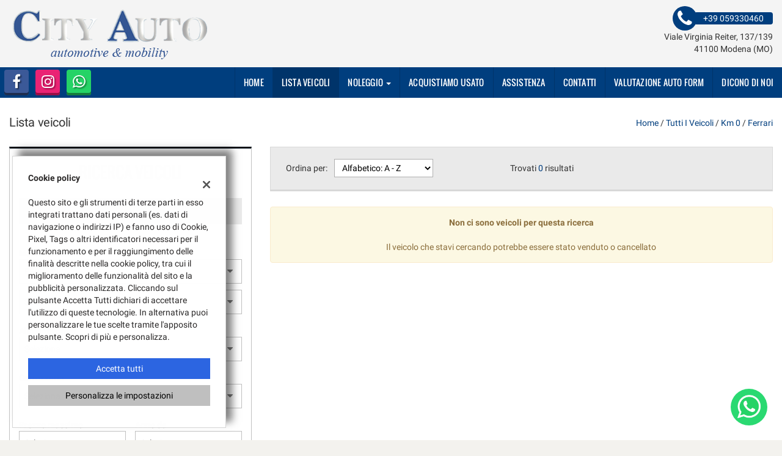

--- FILE ---
content_type: text/html; charset=UTF-8
request_url: https://www.cityautomodena.it/l/ferrari/?usage_id=2
body_size: 23389
content:
<!DOCTYPE html>
<html lang="it-IT" class="no-js">
<head>
    <meta charset="UTF-8">
    <meta name="viewport" content="width=device-width, initial-scale=1, maximum-scale=1">
                <title>Lista veicoli km 0 FERRARI - City Auto Srl, Modena</title>
<meta name="description" content="Vendita veicoli nuovi e usati FERRARI da City Auto Srl - Modena" />
<meta name="keywords" content="auto usate Modena, auto nuove Modena, auto km0 FERRARI, FERRARI usate, FERRARI nuove" />
<meta name="robots" content="index,follow">

		<!-- Open Graph data: Facebook & Google+ -->
		<meta property="og:type" content="article" />
		<meta property="og:url" content="https://www.cityautomodena.it/l/ferrari/?usage_id=2" />
		<meta property="og:image" content="https://dealer.cdn.gestionaleauto.com/wp-content/uploads/sites/1007/2019/12/City-Auto-LOGO-NUOVO-1-OK.png">
		<meta property="og:title" content="Lista veicoli km 0 FERRARI - City Auto Srl, Modena" />
		<meta property="og:description" content="Vendita veicoli nuovi e usati FERRARI da City Auto Srl - Modena" />
		<!-- /Open Graph data: Facebook & Google+ -->

		<!-- Twitter meta tags -->
		<meta name="twitter:title" content="Lista veicoli km 0 FERRARI - City Auto Srl, Modena">
		<meta name="twitter:description" content="Vendita veicoli nuovi e usati FERRARI da City Auto Srl - Modena">
		<meta property="twitter:image" content="https://dealer.cdn.gestionaleauto.com/wp-content/uploads/sites/1007/2019/12/City-Auto-LOGO-NUOVO-1-OK.png">
		<meta name="twitter:card" content="summary" />
		<!-- /Twitter meta tags -->




<meta name="facebook-domain-verification" content="zhx9ybqknbkbdpr37ykb1ibgmqpqbm" />

        <!-- Theme meta -->
<meta name="theme-color" content="#003e7e" />
<meta name="msapplication-TileColor" content="#003e7e">
<meta name="msapplication-navbutton-color" content="#003e7e" />
<!-- /Theme meta -->
    
<!-- All in One SEO Pack 2.2.6.2 by Michael Torbert of Semper Fi Web Design[-1,-1] -->
<!-- /all in one seo pack -->
<link rel='dns-prefetch' href='//dealer.cdn.gestionaleauto.com' />
<link rel='dns-prefetch' href='//cityautomo.dealer.gestionaleauto.com' />
<link rel='dns-prefetch' href='//s.w.org' />
		<script type="text/javascript">
			window._wpemojiSettings = {"baseUrl":"https:\/\/s.w.org\/images\/core\/emoji\/2\/72x72\/","ext":".png","svgUrl":"https:\/\/s.w.org\/images\/core\/emoji\/2\/svg\/","svgExt":".svg","source":{"concatemoji":"\/\/dealer.cdn.gestionaleauto.com\/wp-includes\/js\/wp-emoji-release.min.js"}};
			!function(a,b,c){function d(a){var c,d,e,f,g,h=b.createElement("canvas"),i=h.getContext&&h.getContext("2d"),j=String.fromCharCode;if(!i||!i.fillText)return!1;switch(i.textBaseline="top",i.font="600 32px Arial",a){case"flag":return i.fillText(j(55356,56806,55356,56826),0,0),!(h.toDataURL().length<3e3)&&(i.clearRect(0,0,h.width,h.height),i.fillText(j(55356,57331,65039,8205,55356,57096),0,0),c=h.toDataURL(),i.clearRect(0,0,h.width,h.height),i.fillText(j(55356,57331,55356,57096),0,0),d=h.toDataURL(),c!==d);case"diversity":return i.fillText(j(55356,57221),0,0),e=i.getImageData(16,16,1,1).data,f=e[0]+","+e[1]+","+e[2]+","+e[3],i.fillText(j(55356,57221,55356,57343),0,0),e=i.getImageData(16,16,1,1).data,g=e[0]+","+e[1]+","+e[2]+","+e[3],f!==g;case"simple":return i.fillText(j(55357,56835),0,0),0!==i.getImageData(16,16,1,1).data[0];case"unicode8":return i.fillText(j(55356,57135),0,0),0!==i.getImageData(16,16,1,1).data[0];case"unicode9":return i.fillText(j(55358,56631),0,0),0!==i.getImageData(16,16,1,1).data[0]}return!1}function e(a){var c=b.createElement("script");c.src=a,c.type="text/javascript",b.getElementsByTagName("head")[0].appendChild(c)}var f,g,h,i;for(i=Array("simple","flag","unicode8","diversity","unicode9"),c.supports={everything:!0,everythingExceptFlag:!0},h=0;h<i.length;h++)c.supports[i[h]]=d(i[h]),c.supports.everything=c.supports.everything&&c.supports[i[h]],"flag"!==i[h]&&(c.supports.everythingExceptFlag=c.supports.everythingExceptFlag&&c.supports[i[h]]);c.supports.everythingExceptFlag=c.supports.everythingExceptFlag&&!c.supports.flag,c.DOMReady=!1,c.readyCallback=function(){c.DOMReady=!0},c.supports.everything||(g=function(){c.readyCallback()},b.addEventListener?(b.addEventListener("DOMContentLoaded",g,!1),a.addEventListener("load",g,!1)):(a.attachEvent("onload",g),b.attachEvent("onreadystatechange",function(){"complete"===b.readyState&&c.readyCallback()})),f=c.source||{},f.concatemoji?e(f.concatemoji):f.wpemoji&&f.twemoji&&(e(f.twemoji),e(f.wpemoji)))}(window,document,window._wpemojiSettings);
		</script>
		<style type="text/css">
img.wp-smiley,
img.emoji {
	display: inline !important;
	border: none !important;
	box-shadow: none !important;
	height: 1em !important;
	width: 1em !important;
	margin: 0 .07em !important;
	vertical-align: -0.1em !important;
	background: none !important;
	padding: 0 !important;
}
</style>
<link rel='stylesheet' id='layerslider-css'  href='//dealer.cdn.gestionaleauto.com/wp-content/plugins/LayerSlider/static/css/layerslider.css' type='text/css' media='all' />
<link rel='stylesheet' id='ls-user-css-css'  href='//dealer.cdn.gestionaleauto.com/wp-content/uploads/sites/1007/layerslider.custom.css' type='text/css' media='all' />
<link rel='stylesheet' id='contact-form-7-css'  href='//dealer.cdn.gestionaleauto.com/wp-content/plugins/contact-form-7/includes/css/styles.css' type='text/css' media='all' />
<link rel='stylesheet' id='fastgallery-main-style-css'  href='//dealer.cdn.gestionaleauto.com/wp-content/plugins/fastgallery/css/style.css' type='text/css' media='all' />
<link rel='stylesheet' id='photobox-css'  href='//dealer.cdn.gestionaleauto.com/wp-content/plugins/fastgallery/css/photobox.css' type='text/css' media='all' />
<link rel='stylesheet' id='photoboxie-css'  href='//dealer.cdn.gestionaleauto.com/wp-content/plugins/fastgallery/css/photobox.ie.css' type='text/css' media='all' />
<link rel='stylesheet' id='photobox-style-css'  href='//dealer.cdn.gestionaleauto.com/wp-content/plugins/fastgallery/css/photobox-style.css' type='text/css' media='all' />
<link rel='stylesheet' id='prettyPhoto-css'  href='//dealer.cdn.gestionaleauto.com/wp-content/plugins/fastgallery/css/prettyPhoto.css' type='text/css' media='all' />
<link rel='stylesheet' id='magnific-popup-css'  href='//dealer.cdn.gestionaleauto.com/wp-content/plugins/fastgallery/css/magnific-popup.css' type='text/css' media='all' />
<link rel='stylesheet' id='fotorama-css-css'  href='//dealer.cdn.gestionaleauto.com/wp-content/plugins/fastgallery/css/fotorama.css' type='text/css' media='all' />
<link rel='stylesheet' id='fonts-css'  href='//dealer.cdn.gestionaleauto.com/wp-content/plugins/fastgallery/css/fonts.css' type='text/css' media='all' />
<link rel='stylesheet' id='popup-message-css'  href='https://www.cityautomodena.it/wp-content/themes/gestionaleauto/less/popup_message.css' type='text/css' media='all' />
<link rel='stylesheet' id='material-design-lite-css'  href='//dealer.cdn.gestionaleauto.com/wp-content/themes/gestionaleauto/bower_components/material-design-lite/material.min.css' type='text/css' media='all' />
<link rel='stylesheet' id='pbs_style-css'  href='//dealer.cdn.gestionaleauto.com/wp-content/plugins/page-builder-sandwich-premium/page_builder_sandwich/css/style.min.css' type='text/css' media='all' />
<link rel='stylesheet' id='pbs_glide_core-css'  href='//dealer.cdn.gestionaleauto.com/wp-content/plugins/page-builder-sandwich-premium/page_builder_sandwich/css/inc/glide/glide.core.min.css' type='text/css' media='all' />
<link rel='stylesheet' id='pbs_glide_theme-css'  href='//dealer.cdn.gestionaleauto.com/wp-content/plugins/page-builder-sandwich-premium/page_builder_sandwich/css/inc/glide/glide.theme.min.css' type='text/css' media='all' />
<link rel='stylesheet' id='pbs_agate-css'  href='//dealer.cdn.gestionaleauto.com/wp-content/plugins/page-builder-sandwich-premium/page_builder_sandwich/css/inc/highlight/agate.min.css' type='text/css' media='all' />
<link rel='stylesheet' id='custom-color-theme-css'  href='//dealer.cdn.gestionaleauto.com/wp-content/themes/gestionaleauto/custom_style.php?key=ryaqoqvwc%7Bvke&#038;sub=qoqvwc%7Bvke&#038;d=14346d840e063f62d966edb063bbe70f' type='text/css' media='all' />
<link rel='stylesheet' id='cpsh-shortcodes-css'  href='//dealer.cdn.gestionaleauto.com/wp-content/plugins/column-shortcodes/assets/css/shortcodes.css' type='text/css' media='all' />
<script type='text/javascript' src='//dealer.cdn.gestionaleauto.com/wp-content/themes/gestionaleauto/bower_components/jquery/dist/jquery.min.js'></script>
<script type='text/javascript' src='//dealer.cdn.gestionaleauto.com/wp-content/themes/gestionaleauto/bower_components/crypto-js/core.js'></script>
<script type='text/javascript' src='//dealer.cdn.gestionaleauto.com/wp-content/themes/gestionaleauto/bower_components/crypto-js/md5.js'></script>
<script type='text/javascript' src='//dealer.cdn.gestionaleauto.com/wp-content/themes/gestionaleauto/js/ga_application_top.js?v=1.00'></script>
<script type='text/javascript' defer="defer" src='//dealer.cdn.gestionaleauto.com/wp-content/plugins/page-builder-sandwich-premium/page_builder_sandwich/js/min/frontend-map-min.js'></script>
<link rel='https://api.w.org/' href='https://www.cityautomodena.it/wp-json/' />
<link rel="alternate" type="application/json+oembed" href="https://www.cityautomodena.it/wp-json/oembed/1.0/embed?url=https%3A%2F%2Fwww.cityautomodena.it%2Flista-veicoli%2F" />
<link rel="alternate" type="text/xml+oembed" href="https://www.cityautomodena.it/wp-json/oembed/1.0/embed?url=https%3A%2F%2Fwww.cityautomodena.it%2Flista-veicoli%2F&#038;format=xml" />
            <script>
                if (typeof GAConst == 'object') {
                    GAConst.Fallback = {
                        'default': "\/\/dealer.cdn.gestionaleauto.com\/wp-content\/themes\/gestionaleauto\/img\/placeholder\/default.png",
                        brand_class: {
                            'default': "\/\/dealer.cdn.gestionaleauto.com\/wp-content\/themes\/gestionaleauto\/img\/placeholder\/class\/1.png",
                            1: "\/\/dealer.cdn.gestionaleauto.com\/wp-content\/themes\/gestionaleauto\/img\/placeholder\/class\/1.png",
                            2: "\/\/dealer.cdn.gestionaleauto.com\/wp-content\/themes\/gestionaleauto\/img\/placeholder\/class\/2.png"                        },
                        body: {
                            'default': "\/\/dealer.cdn.gestionaleauto.com\/wp-content\/themes\/gestionaleauto\/img\/body\/default.png"                        }
                    };
                }
            </script>
            
            <!-- Google Tag Manager -->
            <script>
            (function(w,d,s,l,i){w[l]=w[l]||[];w[l].push({'gtm.start':
            new Date().getTime(),event:'gtm.js'});var f=d.getElementsByTagName(s)[0],
            j=d.createElement(s),dl=l!='dataLayer'?'&l='+l:'';j.async=true;j.src=
            'https://www.googletagmanager.com/gtm.js?id='+i+dl;f.parentNode.insertBefore(j,f);
            })(window,document,'script','dataLayer','GTM-5TPSLZLR');
            window.dataLayer = window.dataLayer || [];
            function gtag(){dataLayer.push(arguments);}
            gtag('js', new Date());
            gtag('config', 'GTM-5TPSLZLR', { 'anonymize_ip': true });
            gtag('consent', 'default', {
                'ad_storage': 'denied',
                'ad_user_data': 'denied',
                'ad_personalization': 'denied',
                'analytics_storage': 'denied',
                'functionality_storage': 'denied',
                'personalization_storage': 'denied',
                'security_storage': 'denied'
            });
            function send_gcmv2_data(data) {
                if (!data.event) {
                    return;
                }
                var event_email = data.email;
                if (!event_email) {
                    event_email = '';
                }
                var event_phone = data.phone;
                if (!event_phone) {
                    event_phone = '';
                }
                window.dataLayer.push({ 'event': data.event, 'email': event_email, 'phone': event_phone });
            }
            </script>
            <!-- End Google Tag Manager -->
                    <style type="text/css" media="screen">.ga-fdb-platform-wrap.cityauto{background-color:#009090}</style>
    <script type="text/javascript">
        var GAJSLoaderConfig = {
            allowed: [],
            ids: [],
            zendesk_id: "",
            zopim_id: "",
            seo_crossdomain: "false",
            seo_crossdomain_list: [],
            analytics_id: "G-S3JYJSSXNE",
            tag_manager_id: "GTM-5TPSLZLR",
            use_adwords: false,
            adwords_id: "",
            use_fb_sdk: false,
            use_pixel: false,
            pixel_id: "",
            fb_chat: {"id":""},
            page_type: "vehicle_list",
            page_title: "Lista veicoli km 0 FERRARI - City Auto Srl, Modena",
            cookies_list: {"needed":["PHPSESSID","qtrans_front_language","cookiesDirective","ga_logged_user","ga_logged_user_data","ga_cityautomo_b2b_orders","lead_popup_*","ga_financial_search"],"preferences":["ga_cityautomo_bookmarks","ga_bookmarks","ga_cityautomo_comparables"],"ux_improvement":[],"analytic":["ga_comparables","ga_rental_comparables","ga_tracker","ga_view_counter","_ga","_ga_#","_gid","_gat","_gat_gaTracker","collect","_dc_gtm_UA-#"],"marketing":["utm_source","utm_medium","utm_campaign","utm_term","utm_content","IDE","pagead\/landing","test_cookie","ads\/ga-audiences","_gcl_au"]},
            wp_ajax_url: "https:\/\/www.cityautomodena.it\/wp-admin\/admin-ajax.php",
            custom_js_ajax_url: "https:\/\/www.cityautomodena.it\/wp-content\/themes\/gestionaleauto\/ajax_slim\/get_custom_js.php",
        };
    </script>
</head>
<body class="lista-veicoli " data-lang="it">

    
        <div id="ga-page-wrapper" class="container-fluid  show-header row-offcanvas row-offcanvas-left">
                    <div class="ga-main-overlay">
        <img src="//dealer.cdn.gestionaleauto.com/wp-content/themes/gestionaleauto/img/close.png" class="ga-offcanvas-close-icon">
    <nav class="ga-main-nav-offcanvas sidebar-offcanvas">
                    <ul id="menu-main-nav-offcanvas" class="nav nav-pills nav-stacked">
                <li id="menu-item-43" class="menu-item menu-item-type-post_type menu-item-object-page menu-item-43"><a title="Home" href="https://www.cityautomodena.it/">Home</a></li>
<li id="menu-item-44" class="menu-item menu-item-type-post_type menu-item-object-page current-menu-item page_item page-item-13 current_page_item menu-item-44 active"><a title="Lista veicoli" href="https://www.cityautomodena.it/lista-veicoli/">Lista veicoli</a></li>
<li id="menu-item-340" class="menu-item menu-item-type-custom menu-item-object-custom menu-item-home menu-item-has-children menu-item-340 dropdown"><a title="Noleggio" href="https://www.cityautomodena.it" class="dropdown-toggle">Noleggio <span class="caret"></span></a>
<ul role="menu" class=" dropdown-menu">
	<li id="menu-item-341" class="menu-item menu-item-type-custom menu-item-object-custom menu-item-341"><a title="Noleggio a Breve/Medio termine" target="_blank" href="https://cityautorent.it/start.inx">Noleggio a Breve/Medio termine</a></li>
	<li id="menu-item-325" class="menu-item menu-item-type-post_type menu-item-object-page menu-item-325"><a title="Noleggio a lungo termine" href="https://www.cityautomodena.it/noleggio/">Noleggio a lungo termine</a></li>
</ul>
</li>
<li id="menu-item-45" class="menu-item menu-item-type-post_type menu-item-object-page menu-item-45"><a title="Acquistiamo usato" href="https://www.cityautomodena.it/permuta/">Acquistiamo usato</a></li>
<li id="menu-item-46" class="menu-item menu-item-type-post_type menu-item-object-page menu-item-46"><a title="Assistenza" href="https://www.cityautomodena.it/assistenza/">Assistenza</a></li>
<li id="menu-item-47" class="menu-item menu-item-type-post_type menu-item-object-page menu-item-47"><a title="Contatti" href="https://www.cityautomodena.it/contatti/">Contatti</a></li>
<li id="menu-item-152" class="menu-item menu-item-type-post_type menu-item-object-page menu-item-152"><a title="Valutazione auto form" href="https://www.cityautomodena.it/valutazione-auto-form/">Valutazione auto form</a></li>
<li id="menu-item-230" class="menu-item menu-item-type-post_type menu-item-object-page menu-item-230"><a title="dicono di noi" href="https://www.cityautomodena.it/recensioni/">dicono di noi</a></li>
            </ul>

            
            <div class="bookmarks-box bookmarks-box-offcanvas pull-right"></div>

            
            </nav>
    </div>

<header id="ga-header">
    <div class="ga-inner-wrapper hidden-xs">
        <div class="pull-left">
            <a class="ga-header-logo-link" href="https://www.cityautomodena.it">
                                    <img class="ga-header-logo" src="//dealer.cdn.gestionaleauto.com/wp-content/uploads/sites/1007/2019/12/City-Auto-LOGO-NUOVO-1-OK.png" alt="City Auto Srl" />
                            </a>
                    </div>
        <div class="pull-right">
                            <div class="ga-header-contacts">
                                            <a href="tel:+39 059330460" class="ga-phone"><i class="fa fa-phone"></i><span class="ga-phone-number">+39 059330460</span></a><br />
                                        Viale Virginia Reiter, 137/139<br />
                    41100 Modena (MO)                </div>
                                            
        </div>
        <div class="clearfix"></div>
    </div>

    <nav class="navbar navbar-default hidden-xs"><!-- main menu container; used to retrieve menu position to add/remove sticky effect -->
        <div class="ga-main-nav-wrapper"><!-- menu to which is added sticky effect (position: fixed, width: 100%, left: 0, top: 0) -->
            <div class="ga-main-nav-centerd-wrapper"><!-- div to center content in both version (sticky and non-sticky); use same width as container class -->
                                <!-- Social links -->
                <div class="pull-left ga-socials">
                                            <a href="https://www.facebook.com/cityautomodena.it" target="_blank" rel="nofollow"><i class="fa fa-facebook"></i></a>
                                            <a href="https://www.instagram.com/cityauto.modena/" target="_blank" rel="nofollow"><i class="fa fa-instagram"></i></a>
                                            <a href="tel:+39 3932853073" target="_blank" rel="nofollow"><i class="fa fa-whatsapp"></i></a>
                                    </div>
                
                <div class="bookmarks-box bookmarks-box-navbar pull-right"></div>

                <!-- Collect the nav links, forms, and other content for toggling -->
                <div class="collapse navbar-collapse pull-right ga-main-nav">
                                            <ul class="nav navbar-nav" id="menu-main-nav">
                            <li class="menu-item menu-item-type-post_type menu-item-object-page menu-item-43"><a title="Home" href="https://www.cityautomodena.it/">Home</a></li>
<li class="menu-item menu-item-type-post_type menu-item-object-page current-menu-item page_item page-item-13 current_page_item menu-item-44 active"><a title="Lista veicoli" href="https://www.cityautomodena.it/lista-veicoli/">Lista veicoli</a></li>
<li class="menu-item menu-item-type-custom menu-item-object-custom menu-item-home menu-item-has-children menu-item-340 dropdown"><a title="Noleggio" href="https://www.cityautomodena.it" class="dropdown-toggle">Noleggio <span class="caret"></span></a>
<ul role="menu" class=" dropdown-menu">
	<li class="menu-item menu-item-type-custom menu-item-object-custom menu-item-341"><a title="Noleggio a Breve/Medio termine" target="_blank" href="https://cityautorent.it/start.inx">Noleggio a Breve/Medio termine</a></li>
	<li class="menu-item menu-item-type-post_type menu-item-object-page menu-item-325"><a title="Noleggio a lungo termine" href="https://www.cityautomodena.it/noleggio/">Noleggio a lungo termine</a></li>
</ul>
</li>
<li class="menu-item menu-item-type-post_type menu-item-object-page menu-item-45"><a title="Acquistiamo usato" href="https://www.cityautomodena.it/permuta/">Acquistiamo usato</a></li>
<li class="menu-item menu-item-type-post_type menu-item-object-page menu-item-46"><a title="Assistenza" href="https://www.cityautomodena.it/assistenza/">Assistenza</a></li>
<li class="menu-item menu-item-type-post_type menu-item-object-page menu-item-47"><a title="Contatti" href="https://www.cityautomodena.it/contatti/">Contatti</a></li>
<li class="menu-item menu-item-type-post_type menu-item-object-page menu-item-152"><a title="Valutazione auto form" href="https://www.cityautomodena.it/valutazione-auto-form/">Valutazione auto form</a></li>
<li class="menu-item menu-item-type-post_type menu-item-object-page menu-item-230"><a title="dicono di noi" href="https://www.cityautomodena.it/recensioni/">dicono di noi</a></li>
                        </ul>
                                    </div><!-- /.navbar-collapse -->

                <div class="clearfix"></div>
            </div>
        </div>
    </nav>

    <div class="ga-navbar-mobile-wrapper visible-xs-block">
        <div class="ga-navbar-mobile visible-xs-block">
            <a class="ga-navbar-mobile-anchor" href="#" data-toggle="offcanvas"><i class="fa fa-bars"></i></a>
            <a class="ga-navbar-mobile-logo" href="https://www.cityautomodena.it">
                                    <img src="//dealer.cdn.gestionaleauto.com/wp-content/uploads/sites/1007/2019/12/City-Auto-LOGO-NUOVO-1-OK.png" alt="City Auto Srl" />
                            </a>

            <div class="clearfix"></div>

                    </div>
    </div>

</header>            <main id="ga-main" class="ga-inner-wrapper">
            <div class="ga-page-title-wrapper hidden-xs">
    <div class="row">
                    <div class="col-xs-12 col-sm-12 col-md-6 col-lg-6 ga-page-title-inner-wrapper">
                                    <h1 class="ga-page-title">Lista veicoli</h1>
                    </div>
                <div class="col-xs-12 col-sm-12 col-md-6 col-lg-6 ga-breadcrumbs-wrapper">
            <a href="https://www.cityautomodena.it" class="ga-breadcrumbs">Home</a> / <a href="https://www.cityautomodena.it/lista-veicoli" class="ga-breadcrumbs">Tutti i veicoli</a> / <a href="/lista-veicoli?usage_id=2" class="ga-breadcrumbs">km 0</a> / <a href="/l/ferrari/?usage_id=2" class="ga-breadcrumbs">ferrari</a>                    </div>
            </div>
</div>
                <div class="row">
<div class="col col-md-4">                             <div id="ga-search-outher-form-696ba18366ea7" class="ga-search-outher-wrapper">
    <div class="ga-search-overlay">
        <i class="fa fa-circle-o-notch fa-spin"></i>
    </div>
    <div id="ga-search-form-696ba18366ea7" class="ga-search-form ga-search-form-template-2 ga-search-form-default">
                <h2 class="ga-search-form-title">
        Ricerca veicoli    </h2>
        <div class="ga-search-form-body">
        <form method="GET">
            <div class="ga-field ga-tab-field ga-field-usage_id">
    <div class="ga-tab-fields-list">
                                <div class="ga-search-tab-wrap" style="width: 33.333333333333%">
                <button type="button" class="ga-search-tab " data-option-id="0">Usato</button>
            </div>
                                <div class="ga-search-tab-wrap" style="width: 33.333333333333%">
                <button type="button" class="ga-search-tab active" data-option-id="2">Km0</button>
            </div>
                                <div class="ga-search-tab-wrap" style="width: 33.333333333333%">
                <button type="button" class="ga-search-tab " data-option-id="1">Nuovo</button>
            </div>
            </div>
    <div class="clearfix"></div>

    <input
        type="hidden"
        id="ga-field-usage_id"
        name="usage_id"
        value="2" />
</div>

<script>
    $(function() {
        // On Tab click set .active class
        $(".ga-field-usage_id .ga-search-tab").click(function() {
            var el = $(this),
                unselected_value = null,
                hidden_el = $(".ga-field-usage_id #ga-field-usage_id");

            // Remove all active tabs
            $(".ga-field-usage_id .ga-search-tab.active").each(function() {
                if (!el.hasClass("active"))
                    $(this).removeClass("active");
            });

            // Set active tab
            if (!el.hasClass("active"))
                el.addClass("active");
            else
                el.removeClass("active");

            // Update hidden filed value
            var active_id = $(".ga-field-usage_id .ga-search-tab.active").first().data("option-id"),
                active_str = "";

            if (typeof active_id != 'undefined') {
                active_str = active_id;
                if (active_id.toString().indexOf(',') > -1 && active_id != "")
                    active_str = '[' + active_id + ']';
            } else if (unselected_value) {
                active_str = unselected_value;
            }

            // Update tab value & trigger change
            if (hidden_el.val() !== active_str) {
                hidden_el.val(active_str);
                $("#ga-field-usage_id").trigger("change");
            }
        });
    });
</script><div class="ga-field ga-select-field ga-field-make_id">
            <label for="ga-field-make_id">Marca e modello</label>
        <select id="ga-field-make_id" name="make_id">
        <option value="">Seleziona</option>
                                        <option value="6">ALFA ROMEO</option>
                                <option value="9">AUDI</option>
                                <option value="13">BMW</option>
                                <option value="21">CITROEN</option>
                                <option value="17492">CUPRA</option>
                                <option value="16360">DACIA</option>
                                <option value="17387">DS AUTOMOBILES</option>
                                <option value="27" selected="selected">FERRARI</option>
                                <option value="28">FIAT</option>
                                <option value="29">FORD</option>
                                <option value="38">JEEP</option>
                                <option value="39">KIA</option>
                                <option value="42">LANCIA</option>
                                <option value="15641">LAND ROVER</option>
                                <option value="45">MASERATI</option>
                                <option value="48">MG</option>
                                <option value="16338">MINI</option>
                                <option value="52">NISSAN</option>
                                <option value="54">OPEL</option>
                                <option value="55">PEUGEOT</option>
                                <option value="65">SKODA</option>
                                <option value="74">VOLKSWAGEN</option>
                    </select>
    <i class="icon-down fa fa-caret-down"></i>
    <div class="clearfix"></div>
</div><script>
    $(function() {
        GA.makes_models = {"6":{"make_url_param":"alfa-romeo","models":[{"id":18581,"model_url_param":"brera"},{"id":27126,"model_url_param":"junior"},{"id":24606,"model_url_param":"stelvio"},{"id":25829,"model_url_param":"tonale"}]},"9":{"make_url_param":"audi","models":[{"id":123,"model_url_param":"a1"},{"id":1624,"model_url_param":"a3"},{"id":92,"model_url_param":"a5"},{"id":24521,"model_url_param":"q2"},{"id":173,"model_url_param":"q5"},{"id":24970,"model_url_param":"q8"}]},"13":{"make_url_param":"bmw","models":[{"id":18481,"model_url_param":"118"},{"id":1646,"model_url_param":"m3"}]},"21":{"make_url_param":"citroen","models":[{"id":18264,"model_url_param":"c3"},{"id":24818,"model_url_param":"c3-aircross"},{"id":18545,"model_url_param":"c4"},{"id":25029,"model_url_param":"c5-aircross"},{"id":16363,"model_url_param":"jumpy"}]},"17492":{"make_url_param":"cupra","models":[{"id":27221,"model_url_param":"terramar"}]},"16360":{"make_url_param":"dacia","models":[{"id":22128,"model_url_param":"duster"},{"id":225,"model_url_param":"sandero"}]},"17387":{"make_url_param":"ds-automobiles","models":[{"id":25109,"model_url_param":"ds-3-crossback"}]},"27":{"make_url_param":"ferrari","models":[{"id":25543,"model_url_param":"sf90"}]},"28":{"make_url_param":"fiat","models":[{"id":24057,"model_url_param":"600"},{"id":14783,"model_url_param":"ducato"},{"id":27325,"model_url_param":"grande-panda"},{"id":1746,"model_url_param":"panda"},{"id":256,"model_url_param":"qubo"},{"id":1752,"model_url_param":"tipo"}]},"29":{"make_url_param":"ford","models":[{"id":15537,"model_url_param":"focus"},{"id":132,"model_url_param":"kuga"},{"id":15862,"model_url_param":"ranger"}]},"38":{"make_url_param":"jeep","models":[{"id":26679,"model_url_param":"avenger"},{"id":74,"model_url_param":"compass"},{"id":15832,"model_url_param":"renegade"}]},"39":{"make_url_param":"kia","models":[{"id":1812,"model_url_param":"sportage"}]},"42":{"make_url_param":"lancia","models":[{"id":18393,"model_url_param":"ypsilon"}]},"15641":{"make_url_param":"land-rover","models":[{"id":18555,"model_url_param":"range-rover-sport"}]},"45":{"make_url_param":"maserati","models":[{"id":24442,"model_url_param":"levante"}]},"48":{"make_url_param":"mg","models":[{"id":16578,"model_url_param":"zs"}]},"16338":{"make_url_param":"mini","models":[{"id":23180,"model_url_param":"clubman"}]},"52":{"make_url_param":"nissan","models":[{"id":75,"model_url_param":"qashqai"}]},"54":{"make_url_param":"opel","models":[{"id":23537,"model_url_param":"adam"},{"id":25572,"model_url_param":"crossland"}]},"55":{"make_url_param":"peugeot","models":[{"id":23570,"model_url_param":"2008"},{"id":23326,"model_url_param":"208"}]},"65":{"make_url_param":"skoda","models":[{"id":23531,"model_url_param":"rapid"}]},"74":{"make_url_param":"volkswagen","models":[{"id":22150,"model_url_param":"amarok"},{"id":18210,"model_url_param":"caravelle"},{"id":24857,"model_url_param":"t-roc"}]}};
                $("#ga-field-make_id option[value=27]").attr('selected', 'selected');
            });
</script>
<div class="ga-field ga-select-field ga-field-model_id">
            <label for="ga-field-model_id">Modello</label>
        <select id="ga-field-model_id" name="model_id">
        <option value="">Seleziona</option>
            </select>
    <i class="icon-down fa fa-caret-down"></i>
    <div class="clearfix"></div>
</div><div class="ga-field ga-select-field ga-field-fuel_id">
            <label for="ga-field-fuel_id">Alimentazione</label>
        <select id="ga-field-fuel_id" name="fuel_id">
        <option value="">Seleziona</option>
                                        <option value="1">Benzina</option>
                                <option value="7">Benzina/GPL</option>
                                <option value="8">Benzina/Metano</option>
                                <option value="4">Diesel</option>
                                <option value="11">Elettrica/Benzina</option>
                                <option value="12">Elettrica/Diesel</option>
                                <option value="3">GPL</option>
                    </select>
    <i class="icon-down fa fa-caret-down"></i>
    <div class="clearfix"></div>
</div><div class="ga-field ga-select-field ga-field-body_id">
            <label for="ga-field-body_id">Carrozzeria</label>
        <select id="ga-field-body_id" name="body_id">
        <option value="">Seleziona</option>
                                        <option value="1">2/3 Porte</option>
                                <option value="2">4/5 Porte</option>
                                <option value="6">Coupè</option>
                                <option value="10">Fuoristrada e Suv</option>
                                <option value="13">Monovolume</option>
                                <option value="11">Station Wagon</option>
                                <option value="12">Transporter</option>
                    </select>
    <i class="icon-down fa fa-caret-down"></i>
    <div class="clearfix"></div>
</div><div class="ga-field ga-select-field ga-field-price_to">
            <label for="ga-field-price_to">Prezzo massimo</label>
        <select id="ga-field-price_to" name="price_to">
        <option value="">Seleziona</option>
                                        <option value="1000">1.000</option>
                                <option value="1500">1.500</option>
                                <option value="2000">2.000</option>
                                <option value="2500">2.500</option>
                                <option value="3000">3.000</option>
                                <option value="4000">4.000</option>
                                <option value="5000">5.000</option>
                                <option value="6000">6.000</option>
                                <option value="7000">7.000</option>
                                <option value="8000">8.000</option>
                                <option value="9000">9.000</option>
                                <option value="10000">10.000</option>
                                <option value="12500">12.500</option>
                                <option value="15000">15.000</option>
                                <option value="17500">17.500</option>
                                <option value="20000">20.000</option>
                                <option value="25000">25.000</option>
                                <option value="30000">30.000</option>
                                <option value="35000">35.000</option>
                                <option value="40000">40.000</option>
                                <option value="45000">45.000</option>
                                <option value="50000">50.000</option>
                    </select>
    <i class="icon-down fa fa-caret-down"></i>
    <div class="clearfix"></div>
</div><div class="ga-field ga-select-field ga-field-year_from">
            <label for="ga-field-year_from">Anno da</label>
        <select id="ga-field-year_from" name="year_from">
        <option value="">Seleziona</option>
                                        <option value="2026">2026</option>
                                <option value="2025">2025</option>
                                <option value="2024">2024</option>
                                <option value="2023">2023</option>
                                <option value="2022">2022</option>
                                <option value="2021">2021</option>
                                <option value="2020">2020</option>
                                <option value="2019">2019</option>
                                <option value="2018">2018</option>
                                <option value="2017">2017</option>
                                <option value="2016">2016</option>
                                <option value="2015">2015</option>
                                <option value="2014">2014</option>
                                <option value="2013">2013</option>
                                <option value="2012">2012</option>
                                <option value="2011">2011</option>
                                <option value="2010">2010</option>
                                <option value="2009">2009</option>
                                <option value="2008">2008</option>
                                <option value="2007">2007</option>
                                <option value="2006">2006</option>
                                <option value="2005">2005</option>
                                <option value="2004">2004</option>
                                <option value="2003">2003</option>
                                <option value="2002">2002</option>
                                <option value="2001">2001</option>
                                <option value="2000">2000</option>
                                <option value="1999">1999</option>
                                <option value="1998">1998</option>
                                <option value="1997">1997</option>
                                <option value="1996">1996</option>
                    </select>
    <i class="icon-down fa fa-caret-down"></i>
    <div class="clearfix"></div>
</div><div class="ga-field ga-select-field ga-field-km_from">
            <label for="ga-field-km_from">Km da</label>
        <select id="ga-field-km_from" name="km_from">
        <option value="">Seleziona</option>
                                        <option value="200000">200.000 km</option>
                                <option value="150000">150.000 km</option>
                                <option value="125000">125.000 km</option>
                                <option value="100000">100.000 km</option>
                                <option value="75000">75.000 km</option>
                                <option value="50000">50.000 km</option>
                                <option value="20000">20.000 km</option>
                                <option value="10000">10.000 km</option>
                    </select>
    <i class="icon-down fa fa-caret-down"></i>
    <div class="clearfix"></div>
</div><div class="ga-field ga-select-field ga-field-km_to">
            <label for="ga-field-km_to">Km massimo</label>
        <select id="ga-field-km_to" name="km_to">
        <option value="">Seleziona</option>
                                        <option value="200000">200.000 km</option>
                                <option value="150000">150.000 km</option>
                                <option value="125000">125.000 km</option>
                                <option value="100000">100.000 km</option>
                                <option value="75000">75.000 km</option>
                                <option value="50000">50.000 km</option>
                                <option value="20000">20.000 km</option>
                                <option value="10000">10.000 km</option>
                    </select>
    <i class="icon-down fa fa-caret-down"></i>
    <div class="clearfix"></div>
</div>    <div class="ga-field ga-checkboxes-field ga-field-gearbox_id">
        <label>Cambio</label>
        <div class="ga-checkboxes">
                                            <div class="ga-checkbox ga-checkbox-gearbox_id-1">
                    <input id="ga-field-gearbox_id-1" type="checkbox" name="gearbox_id" value="1" />&nbsp;<!--
            --><label for="ga-field-gearbox_id-1">&nbsp;Manuale&nbsp;</label>
                </div>
                                            <div class="ga-checkbox ga-checkbox-gearbox_id-2">
                    <input id="ga-field-gearbox_id-2" type="checkbox" name="gearbox_id" value="2" />&nbsp;<!--
            --><label for="ga-field-gearbox_id-2">&nbsp;Automatico&nbsp;</label>
                </div>
                    </div>
        <div class="clearfix"></div>
    </div>
            <div class="clearfix"></div>
            <div class="ga-search-buttons">
                <div class="ga-search-button">
                    <button type="button" id="ga-vehicles-search-submit" class="ga-search-submit ga-large-button-alternate ga-button-default">Ricerca</button>
                </div>
                <div class="clearfix"></div>
                <a id="ga-vehicles-search-v2-reset" class="ga-vehicles-search-v2-reset">Mostra tutti</a>
                <div class="clearfix"></div>
            </div>
            <div class="clearfix"></div>
        </form>
    </div>
    <div class="clearfix"></div>
</div>
</div>

<script>
    (function($){
        $(function() {

            var show_counter = true,
                search_form_selector = '#ga-search-outher-form-696ba18366ea7',
                search_form = $(search_form_selector),
                search_btn = search_form.find('#ga-vehicles-search-submit'),
                reset_btn = search_form.find('.ga-vehicles-search-v2-reset'),
                usage_field = search_form.find('#ga-field-usage_id'),
                mixed_field = search_form.find('.ga-field-mixed'),
                novehicles_class = 'ga-search-novehicles',
                lookup_fields = ["make","fuel","body","price","year","km","gearbox"],
                default_btn_content = "Ricerca",
                default_select_content = "Seleziona",
                see_all_combo_text = "Vedi tutto",
                single_count_output = "Veicolo disponibile",
                multiple_count_output = "Veicoli disponibili",
                init_params = {"usage_id":2,"make_id":27} || {},
                lang = null || 'it',
                params = $.extend({}, init_params);

            $(document).ready(function(){
                search_overlay_handler(true);
                params = $.extend({}, init_params);
                if(!('usage_id' in params) && usage_field.val() != '') {
                    params['usage_id'] = usage_field.val();
                }
                                render_data('full').then(function() {
                    search_overlay_handler(false);
                });
            });

            usage_field.change(function() {
                search_overlay_handler(true);
                params = $.extend({lang: lang}, init_params);
                if(usage_field.val() != '') {
                    params['usage_id'] = usage_field.val();
                }
                render_data('full').then(function() {
                    search_overlay_handler(false);
                });
            });

            mixed_field.change(function() {
                search_overlay_handler(true);
                params = $.extend({lang: lang}, init_params);

                if ($('.ga-search-tab.active', $(this)).length) {
                    var binded_key = $('.ga-search-tab.active', $(this)).data('bind-key-index'),
                        binded_content = window.ga_field_mixed_values[binded_key],
                        binded_filters = binded_content[Object.keys(binded_content)[0]];

                    $.each(binded_filters, function(k, v) {
                        var filters = v.indexOf(',') > -1? '[' + v + ']' : v;
                        params[k] = filters;
                    });
                }

                render_data('full').then(function() {
                    search_overlay_handler(false);
                });
            });

            reset_btn.click(function(){
                search_form.find('.ga-search-tab').removeClass('active');
                $("#ga-field-usage_id").val('');
                search_overlay_handler(true);
                params = $.extend({lang: lang}, init_params);
                render_data('').then(function() {
                    search_overlay_handler(false);
                });
            });

            $('.ga-search-submit', search_form).click(function(){
                collect_params(search_form);
                window.location.href = vehicle_submit_url(params);
            });

                        search_form.find('select, input[type=checkbox]').each(function(){
                $(this).change(function() {
                    search_overlay_handler(true);
                    render_data($(this).attr('name')).then(function() {
                        search_overlay_handler(false);
                    });
                });
            });

            function vehicle_submit_url(params) {
                var location = '';

                // Always delete label_id from params (cause it's calculated server-side by a reverse mapping)
                if('label_id' in params) {
                    delete params['label_id'];
                }

                                if ('make_id' in params && true) {

                    var pretty_params = get_pretty_vehicle_params(params);

                    if (pretty_params.make) {
                        delete params['make_id'];
                        delete params['model_id'];

                        // Check if there are params to add or not to query string
                        if (Object.keys(params).length > 0) {
                            location = '/l/' + pretty_params.make + '/' + (pretty_params.model != '' ? pretty_params.model + '/' : '') + '?' + URI.buildQuery(params) + '&submit';
                        }
                        else {
                            location = '/l/' + pretty_params.make + '/' + (pretty_params.model != '' ? pretty_params.model + '/' : '') + '?submit';
                        }
                    }
                }

                if (location)
                    return location;

                // Check if there are params to add or not to query string
                if (Object.keys(params).length > 0) {
                    return '/lista-veicoli/?' + URI.buildQuery(params) + '&submit' + '';
                }
                else {
                    return '/lista-veicoli/?submit' + '';
                }
                            }

            function get_pretty_vehicle_params(params) {
                var pretty_params = {
                    'make': '',
                    'model': ''
                };

                if (!'make_id' in params || !params.make_id in GA.makes_models)
                    return pretty_params;

                pretty_params.make = GA.makes_models[params.make_id]['make_url_param'];

                if (!'model_id' in params)
                    return pretty_params;

                $.each(GA.makes_models[params.make_id]['models'], function (i, model) {
                    if (model.id == params.model_id)
                        pretty_params.model = model['model_url_param'];
                });

                return pretty_params;
            }

            function collect_params(search_form){
                params = $.extend({lang: lang}, init_params);
                var mixed = $('.ga-multitab-field .ga-search-tab', search_form);
                if (mixed.length) {
                    var binded_key = $('.ga-multitab-field .ga-search-tab.active', search_form).data('bind-key-index'),
                        unselected_value = $(".ga-multitab-field").data('unselected-value').toString();

                    if (typeof binded_key !== 'undefined') {
                        var binded_content = window.ga_field_mixed_values[binded_key],
                            binded_filters = binded_content[Object.keys(binded_content)[0]];

                        $.each(binded_filters, function(k, v) {
                            params[k] = v.indexOf(',') > -1? '[' + v + ']' : v;
                        });
                    } else if (unselected_value) {
                        params['usage_id'] = unselected_value;
                    }
                }

                var selected_options = $('select option:selected', search_form);
                $.each(selected_options, function(index, option){
                    var val = $(option).val(),
                        field_name = $(option).parent().attr('name');

                    if (val !== "") {
                        params[field_name] = val;
                    } else if (val === "" && !first_render_data && field_name in params) {
                        delete params[field_name];
                    }
                });

                var hidden_inputs = $('input[type=hidden]', search_form);
                $.each(hidden_inputs, function(index, input){
                    var val = $(input).val(),
                        field_name = $(input).attr('name');
                    if (val !== "") {
                        params[field_name] = $(input).val();
                    }
                    else if (val === "" && !first_render_data && field_name in params) {
                        delete params[field_name];
                    }
                });

                var checkboxes = $('input[type=checkbox]:checked', search_form);
                $.each(checkboxes, function(index, checkbox){
                    var name = $(checkbox).attr('name'),
                        values = ($(checkbox).val()).split(',');

                    if (!params.hasOwnProperty(name)) {
                        params[name] = [];
                    }

                    $.each(values, function(key, value) {
                        if (Array.isArray(params[name])) {
                            params[name].push(value);
                        }
                    });

                });

                // Get all checkbox field and if they have checks
                var checkbox_fields = {};

                $('input[type=checkbox]', search_form).each(function() {
                    var name = $(this).attr('name'),
                        checked = $(this).is(':checked');
                    if (! (name in params)) {
                        checkbox_fields[name] = checked;
                    }
                    else if (checked) {
                        checkbox_fields[name] = checked;
                    }
                });

                // For all checkbox fields without checks, i remove the field inside params object
                for (var checkbox_field in checkbox_fields) {
                    if (! checkbox_fields[checkbox_field]) {
                        delete params[checkbox_field];
                    }
                }

                                $.each(params, function(index, param){
                    // encode parameter for usage in API
                    if ($.isArray(params[index])) {
                        if (params[index].length > 1) {
                            params[index] = '[' + params[index].join(',') + ']'
                        } else {
                            params[index] = params[index][0]
                        }
                    }
                });
                
                // Reset init_params because it's used only on the first render
                // After first render maintaining init_params could cause crash on checkbox field
                init_params = {};

                return true;
            }

            /**
             * This variable is used by some fields (like model_id) with some special handling of startValue
             */
            var first_render_data = true;

            function render_data(attr_name) {

                var kinds = lookup_fields;

                //Get current parameters
                if(attr_name != '') {
                    collect_params(search_form);
                }

                search_btn.prop('disabled', true);
                reset_btn.css('visibility', !$.isEmptyObject(params) ? 'visible' : 'hidden');

                if('make_id' in params){
                    // Search for model lookup only if necessary
                    kinds.push('model');
                } else if(kinds.indexOf('model') >= 0){
                    // Remove model lookup if not requested
                    kinds.pop();
                }

                if(!('make_id' in params) && 'model_id' in params){
                    // Avoid unwanted model_id field without make id
                    delete params['model_id'];
                }

                // Always delete mixed from kind (cause it's not a real kind type)
                var mixIndex = kinds.indexOf('mixed');
                if(mixIndex > -1) {
                    kinds.splice(mixIndex, 1);
                }

                return $.ajax({
                    type: 'POST',
                    dataType: "json",
                    url: "https:\/\/www.cityautomodena.it\/wp-content\/themes\/gestionaleauto\/ajax_slim\/get_search_count.php",
                    data: {
                        params: $.isEmptyObject(params) ? '' : params,
                        kinds: kinds
                    },
                    success: function(response) {
                        if(response.count == 0){
                            search_btn.addClass(novehicles_class);
                        } else {

                            var static_items = ['loan_deposit', 'loan_payment'],
                                km_fields = ['km_from', 'km_to'],
                                ranged_fields = ['km_from', 'km_to', 'year_from', 'year_to', 'price_from', 'price_to'],
                                bad_numeric_data = [0, 1, 10, null];

                            search_btn.removeClass(novehicles_class);

                            search_form.find('select, input[type=checkbox]').each(function(){
                                // Render items

                                var item_name = $(this).attr('name'),
                                    is_caller = item_name == attr_name,
                                    was_removed = is_caller && !(item_name in params);

                                if(static_items.indexOf(item_name) == -1 && (!is_caller || was_removed)){
                                    /**
                                     * Render item only if
                                     * not a financial item AND
                                     * not the caller item OR item value was just removed
                                     **/

                                    var lookup_key = item_name.replace('_from', '').replace('_to', ''),
                                        data = typeof response.lookup[lookup_key] != 'undefined' ? response.lookup[lookup_key] : [],
                                        idx = null,
                                        updated_gearbox = false;

                                    if($(this).is('select')){
                                        // Combo boxes

                                        // Reset item
                                        if (ranged_fields.indexOf(item_name) == -1  && data.length == 1 && (item_name in params)) {
                                            $(this).html('<option value="">' + see_all_combo_text + '</option>');
                                        } else {
                                            $(this).html('<option value="">' + default_select_content + '</option>');
                                        }

                                        if(ranged_fields.indexOf(item_name) == -1) {
                                            // ID,value fields

                                            var has_make_filter = item_name == 'model_id' && !('make_id' in params);

                                            if(!has_make_filter && data.length > 0 ){
                                                for(idx = 0; idx < data.length; idx++){
                                                    $(this).append('<option value="' + data[idx].id + '">' + data[idx].value + '</option>');
                                                }

                                                if(item_name in params) {
                                                    search_form.find('[name=' + item_name + ']').find('[value=' + params[item_name] + ']').attr('selected', 'selected');
                                                }
                                            }

                                            if (first_render_data) {
                                                                                            }
                                        } else {
                                            // _from / _to fields

                                            var usage_field = search_form.find('input[name=usage_id]');

                                            // Disable km range if search is for usage 'new'
                                            var disable_km_range = km_fields.indexOf(item_name) >= 0 &&
                                                usage_field.length && usage_field.val().indexOf('1') >= 0,

                                                // Disable numeric field if contains a single bad value
                                                disable_numeric_range = data.length == 1 && bad_numeric_data.indexOf(data[0]) >= 0;

                                            if(disable_km_range || disable_numeric_range || data.length == 0){
                                                $(this).prop('disabled', true);
                                            } else if(data.length > 0) {
                                                $(this).prop('disabled', false);

                                                for(idx = 0; idx < data.length; idx++){
                                                    $(this).append('<option value="' + data[idx].id + '">' + data[idx].value + '</option>');
                                                }

                                                if(item_name in params) {
                                                    search_form.find('[name=' + item_name + ']').find('[value=' + params[item_name] + ']').attr('selected', 'selected');
                                                }
                                            }

                                        }

                                    } else if($(this).is('input') && $(this).attr('type') == 'checkbox'){

                                        // Checkboxes (maybe single or groups)
                                        var checkbox_group = search_form.find('input[name=' + item_name + ']'),
                                            single_param = Object.keys(params).length == 1 && item_name in params;

                                        if(attr_name == '') {
                                            // Reset status if form reset
                                            checkbox_group.each(function(){
                                                $(this).prop('disabled', false)
                                                    .prop('checked', false);
                                            });
                                        } else if(data.length == 0){
                                            // Disable items if no data
                                            checkbox_group.each(function () {
                                                $(this).prop('disabled', true)
                                                    .prop('checked', false);
                                            });
                                        } else if(single_param){
                                            // Allow items interaction if item is the only used param
                                            checkbox_group.each(function () {
                                                $(this).prop('disabled', false);
                                            });
                                        } else {

                                            if(item_name == 'gearbox_id' && !updated_gearbox) {

                                                checkbox_group.each(function () {
                                                    var disabled = true,
                                                        item_ids = ($(this).val()).split(',');

                                                    for (idx = 0; idx < data.length; idx++) {
                                                        var lookup_id = (data[idx].id).toString();
                                                        if (item_ids.indexOf(lookup_id) >= 0) {
                                                            disabled = false;
                                                            break;
                                                        }
                                                    }

                                                    $(this).prop('disabled', disabled);
                                                });

                                                updated_gearbox = true;

                                            }

                                        }

                                    }

                                }
                            });
                        }

                        first_render_data = false;

                        if(show_counter)
                            search_btn.html(response.count + ' ' + (response.count === 1 ? single_count_output : multiple_count_output));
                    },
                    error: function() {
                        search_btn.html(default_btn_content);
                    },
                    complete: function() {
                        search_btn.prop('disabled', false);
                    }
                });

            }

            if($('#ga-vehicles-list-wrapper').length) {

                //Search form sticky position management

                $(window).load(function () {

                    var list_wrapper_selector = '#ga-vehicles-list-wrapper',
                        main_nav_wrapper_selector = '#ga-header nav > .ga-main-nav-wrapper',
                        /* list_wrapper = $(list_wrapper_selector), */
                        main_nav_wrapper = $(main_nav_wrapper_selector),
                        header_nav_height = main_nav_wrapper.height() + 15;

                    search_form.parent().css('position', 'relative');

                    // If search form is not full width, i set it to sticky
                    //if (!is_full_width()) {
                    if (!is_search_form_full_width(search_form_selector, list_wrapper_selector)) {
                        init_sticky_search_form(search_form_selector, list_wrapper_selector, parseInt(main_nav_wrapper.height() + 15, 10), false);
                        header_nav_height = main_nav_wrapper.height() + 15;
                    }

                    var resizeFn = debounce(function() {
                        header_nav_height = resize_search_form(search_form_selector, list_wrapper_selector, main_nav_wrapper_selector, header_nav_height, false);
                    }, 50);

                    window.addEventListener('resize', resizeFn);

                    $(window).scroll(function () {
                        //if (is_full_width()) {
                        //  destroy_sticky();
                        if (is_search_form_full_width(search_form_selector, list_wrapper_selector)) {
                            destroy_sticky_search_form(search_form_selector);
                        } else if (header_nav_height != main_nav_wrapper.height() + 15) {
                            //Navbar size has changed, recalculating position
                            search_form.stick_in_parent({offset_top: main_nav_wrapper.height() + 15});
                            header_nav_height = main_nav_wrapper.height() + 15;
                        }
                    });

                });

            }

        });

        /**
         * Search overlay handler
         * @param active {bool}
         */
        var search_overlay_handler = function(active) {

            var search_form_el = $('#ga-search-form-696ba18366ea7'),
                search_form_height = search_form_el.outerHeight(false) ,
                overlay_el = search_form_el.parent().find('.ga-search-overlay');

            overlay_el.css({
                'height': search_form_height + 'px',
                'margin-bottom': - search_form_height + 'px',
                'line-height': search_form_height + 'px'
            });

            if (active && !overlay_el.hasClass('active'))
                overlay_el.addClass('active');

            if (!active && overlay_el.hasClass('active'))
                overlay_el.removeClass('active');
        }
    })(jQuery);
</script>
                         </div>
<div class="col col-md-8">                             <div id="ga-vehicles-list-wrapper">

    <div class="row">
    <div class="col-xs-12">

        <div id="ga-vehicles-list-top-nav" class="ga-numbered-pagination">
            <div id="ga-vehicles-list-sorting" class="col-xs-12 col-sm-5">
                <span class="ga-vehicles-list-sorting-label">Ordina per:</span>
                <select class="ga-vehicles-sorting">
                    <option data-order_by="0" data-order_type="0" selected="selected">Alfabetico: A - Z</option>
                    <option data-order_by="0" data-order_type="1" >Alfabetico: Z - A</option>
                    <option data-order_by="1" data-order_type="0" >Prezzo: più economico prima</option>
                    <option data-order_by="1" data-order_type="1" >Prezzo: più caro prima</option>
                    <option data-order_by="2" data-order_type="1" >Anno: prima i più nuovi</option>
                    <option data-order_by="2" data-order_type="0" >Anno: prima i più vecchi</option>
                    <option data-order_by="3" data-order_type="1" >Data di inserimento: prima i più recenti</option>
                    <option data-order_by="3" data-order_type="0" >Data di inserimento: prima i meno recenti</option>
                    <option data-order_by="4" data-order_type="0" >Prima le occasioni</option>
                                    </select>
            </div>

            <div id="ga-total-results-col" class="col-xs-12 col-sm-3">
                <div class="ga-total-results">
                    Trovati <span class="ga-highlight">0</span> risultati                </div>
            </div>

            
            <div class="clearfix"></div>
        </div>
    </div>
</div>

<div class="clearfix"></div>

    <div class="alert alert-warning text-center">
        <strong>
            Non ci sono veicoli per questa ricerca        </strong>
        <br /><br />
        Il veicolo che stavi cercando potrebbe essere stato venduto o cancellato    </div>

    <div id="ga-vehicles-list" class="ga-vehicles-list-v2">
        
        <div class="clearfix"></div>
    </div>

    <div id="ga-bottom-pagination-ctrl" class="type-paginate">
                    <div class="ga-pager">
                                    <a href="" class="pull-left ga-button ga-button-default ga-prev full hide" rel="prev">Veicoli precedenti</a>
                    <a href="" class="pull-right ga-button ga-button-default ga-next full hide" rel="next">Veicoli successivi</a>
                                <div class="clearfix"></div>
            </div>
            </div>
</div>

<script>
    (function($){
        $(function() {
            $('.ga-vehicles-list-data').owlCarousel({
                loop: true,
                margin: 10,
                nav: false,
                autoplay: true,
                responsive:{
                    0:{
                        items:1
                    },
                    600:{
                        items:1
                    },
                    1000:{
                        items:1
                    }
                },
                onInitialized: function() {
                    // Show carousel and prices boxes
                    $('.ga-vehicles-list-prices-wrapper').css('display', 'block');
                    $('.ga-vehicles-list-data').css('display', 'block');
                }
            });

            // Add/Remove to wishlist
            $('#ga-vehicles-list').on('click', '.ga-vl2r-wrap-favourite', function(e) {
                e.preventDefault();
                var el = $(this),
                    vehicle_id = el.data('vehicle-id'),
                    in_whishlist = el.hasClass('in-wishlist'),
                    toggle_action = in_whishlist? 'remove_bookmark' : 'add_bookmark';

                // Exit on vehicle_id not found
                if (!vehicle_id)
                    return;

                // Toggle vehicle wishlist using ajax
                $.ajax({
                    type: 'POST',
                    dataType: 'json',
                    url: 'https://www.cityautomodena.it/wp-content/themes/gestionaleauto/ajax_slim/' + toggle_action + '.php',
                    data: {
                        action: toggle_action,
                        item: vehicle_id
                    },
                    beforeSend: function() {
                        $('body').css('cursor', 'wait');
                    },
                    success: function(output) {

                        // Exit on error
                        if (!output.success)
                            return;

                        // Add/remove css class to current element
                        if (in_whishlist) {
                            el.removeClass('in-wishlist');
                            el.attr('title', 'Aggiungi ai preferiti');
                        }
                        else {
                            el.addClass('in-wishlist');
                            el.attr('title', 'Rimuovi dai preferiti');
                        }


                        // Prepare navbar menu wishlist item
                        var content = '<a href="/it/lista-preferiti/"><i class="fa fa-star"></i> ';
                        if(output.count == 1)
                            content += '1 preferito'; // Single bookmark
                        else if(output.count > 1)
                            content += output.count + ' preferiti'; // Multiple bookmark
                        content += '</a>';

                        // Add menu wishlist navbar item
                        if (output.count > 0)
                            $('.bookmarks-box').html(content);
                        else
                            $('.bookmarks-box').empty();
                    },
                    complete: function() {
                        $('body').css('cursor', 'default');
                    }
                });
            });

            // If no carousels are found, show only prices boxes (no owlCarousels are initialized)
            if ($('.ga-vehicles-list-data').length == 0) {
                $('.ga-vehicles-list-prices-wrapper').css('display', 'block');
            }

            $('#ga-vehicles-list-sorting select').change(function(){
                var selected_option = $(this).find(':selected'),
                    uri = new URI(),
                    query = uri.query(),
                    params = URI.parseQuery(query);
                params['order_by'] = selected_option.data('order_by');
                params['order_type'] = selected_option.data('order_type');
                delete(params['offset']);
                window.location.href = '?' + $.param(params);
            });

                        delete_cookie('ga_financial_search');
            
            
                    });
    })(jQuery);
</script>                         </div>
</p></div>

        <div class="clearfix"></div>
</main>
                </div><!-- id="ga-page-wrapper" -->
        
                    <div id="ga-footer-wrapper" class="container-fluid  row-offcanvas row-offcanvas-left">
                <footer id="ga-footer" class="ga-inner-wrapper">
                                                            <div class="row">
                        <div class="ga-footer-columns-wrapper row-same-height">
                                                        <div class="ga-footer-column col-md-3 col-sm-6 col-xs-12 col-md-height col-lg-height">
                                <a class="ga-footer-logo" href="https://www.cityautomodena.it">
                                                                            <img src="//dealer.cdn.gestionaleauto.com/wp-content/uploads/sites/1007/2019/12/City-Auto-LOGO-NUOVO-1-OK.png" alt="City Auto Srl" />
                                                                    </a>
                                                            </div>
                                                        <div class="ga-footer-column col-md-3 col-sm-6 col-xs-12 col-md-height col-lg-height">
                                <div class="ga-company-place-wrapper">
    <h3 class="ga-company-place-title"><i class="fa fa-map-marker"></i></h3>
    <h3 class="ga-company-place-title"><a href="/contatti/">Sede di Modena</a></h3>
    <p class="ga-company-place-address">
        Viale Virginia Reiter, 137/139                <br />
        41100 Modena (MO)<br />
            </p>
            <div class="row ga-company-place-phones">
                                                <div class="col-xs-4 ga-company-place-contact-label">Telefono: </div>
                                        <div class="col-xs-8 ga-company-place-contact-value"><a href="tel:+39 059330460">+39 059330460</a></div>
                                        <div class="clearfix"></div>
                                                                <div class="col-xs-4 ga-company-place-contact-label">Cellulare: </div>
                                        <div class="col-xs-8 ga-company-place-contact-value"><a href="tel:+39 393 2853073">+39 393 2853073</a></div>
                                        <div class="clearfix"></div>
                                                                <div class="col-xs-4 ga-company-place-contact-label">Cellulare: </div>
                                        <div class="col-xs-8 ga-company-place-contact-value"><a href="tel:+39 348 0723498">+39 348 0723498</a></div>
                                        <div class="clearfix"></div>
                                                                <div class="col-xs-4 ga-company-place-contact-label">Cellulare: </div>
                                        <div class="col-xs-8 ga-company-place-contact-value"><a href="tel:+39 328 2044642">+39 328 2044642</a></div>
                                        <div class="clearfix"></div>
                                    </div>
            <div class="row ga-company-place-emails">
                                    <div class="col-xs-4 ga-company-place-contact-label">Email: </div>
                <div class="col-xs-8 ga-company-place-contact-value"><a href="mailto:info@cityautomodena.it">info@cityautomodena.it</a></div>
                <div class="clearfix"></div>
                                                <div class="col-xs-4 ga-company-place-contact-label">Email: </div>
                <div class="col-xs-8 ga-company-place-contact-value"><a href="mailto:cityauto@legalmail.it">cityauto@legalmail.it</a></div>
                <div class="clearfix"></div>
                        </div>
            <div class="row">
        <div class="col-xs-12">
            <span class="ga-company-place-contact-value">
            <a href="http://maps.google.com/?q=44.6492615+10.9360234" target="_blank">Indicazioni stradali</a>
            </span>
        </div>
        <div class="clearfix"></div>
    </div>
    </div>
<div class="ga-company-place-wrapper">
    <h3 class="ga-company-place-title"><i class="fa fa-map-marker"></i></h3>
    <h3 class="ga-company-place-title"><a href="/contatti/">Sede di Modena</a></h3>
    <p class="ga-company-place-address">
        Via Ottorino Respighi, 260                <br />
        41122 Modena (MO)<br />
            </p>
            <div class="row ga-company-place-phones">
                                                <div class="col-xs-4 ga-company-place-contact-label">Telefono: </div>
                                        <div class="col-xs-8 ga-company-place-contact-value"><a href="tel:+39 059 8752895">+39 059 8752895</a></div>
                                        <div class="clearfix"></div>
                                                                <div class="col-xs-4 ga-company-place-contact-label">Cellulare: </div>
                                        <div class="col-xs-8 ga-company-place-contact-value"><a href="tel:+39 393 2853073">+39 393 2853073</a></div>
                                        <div class="clearfix"></div>
                                                                <div class="col-xs-4 ga-company-place-contact-label">Cellulare: </div>
                                        <div class="col-xs-8 ga-company-place-contact-value"><a href="tel:+39 348 0723498">+39 348 0723498</a></div>
                                        <div class="clearfix"></div>
                                                                <div class="col-xs-4 ga-company-place-contact-label">Cellulare: </div>
                                        <div class="col-xs-8 ga-company-place-contact-value"><a href="tel:+39 328 2044642">+39 328 2044642</a></div>
                                        <div class="clearfix"></div>
                                    </div>
            <div class="row ga-company-place-emails">
                                    <div class="col-xs-4 ga-company-place-contact-label">Email: </div>
                <div class="col-xs-8 ga-company-place-contact-value"><a href="mailto:info@cityautomodena.it">info@cityautomodena.it</a></div>
                <div class="clearfix"></div>
                                                <div class="col-xs-4 ga-company-place-contact-label">Email: </div>
                <div class="col-xs-8 ga-company-place-contact-value"><a href="mailto:cityauto@legalmail.it">cityauto@legalmail.it</a></div>
                <div class="clearfix"></div>
                        </div>
            <div class="row">
        <div class="col-xs-12">
            <span class="ga-company-place-contact-value">
            <a href="http://maps.google.com/?q=44.63354+10.96361" target="_blank">Indicazioni stradali</a>
            </span>
        </div>
        <div class="clearfix"></div>
    </div>
    </div>
                            </div>
                            <div class="clearfix visible-xs-block visible-sm-block"></div>
                                                        <div class="ga-footer-column col-md-3 col-sm-6 col-xs-12 col-md-height col-lg-height">
                                <p class="ga-company-legal-info">
    <span class="ga-company-info-subtitle">Dati fiscali:<br /></span>
    City Auto Srl<br />
                    Viale Virginia Reiter, 137/139, Modena (MO)<br>
                    <span class="ga-company-legal-info-label">C.F/P.IVA:</span>
                03265840367<br>
                    <span class="ga-company-legal-info-label">Registro delle imprese:</span>
                MO<br>
    </p>                            </div>
                                                        <div class="ga-footer-column col-md-3 col-sm-6 col-xs-12 col-md-height col-lg-height">
                                                                    <h3 class="ga-footer-social-title">Seguici</h3>
                                    <div class="ga-footer-social-wrapper">
                                                                                <div class="ga-socials ga-footer-social ga-footer-social-medium">
                                            <a href="https://www.facebook.com/cityautomodena.it" target="_blank" rel="nofollow"><img src="//dealer.cdn.gestionaleauto.com/wp-content/themes/gestionaleauto/img/social/original/facebook.png" /></a>
                                        </div>
                                                                                                                                                                                                        <div class="ga-socials ga-footer-social ga-footer-social-medium">
                                            <a href="https://www.instagram.com/cityauto.modena/" target="_blank" rel="nofollow"><img src="//dealer.cdn.gestionaleauto.com/wp-content/themes/gestionaleauto/img/social/original/instagram.png" /></a>
                                        </div>
                                                                                                                                                                                                            <div class="ga-socials ga-footer-social ga-footer-social-medium">
                                                <a href="tel:+39 3932853073" target="_blank" rel="nofollow"><img src="//dealer.cdn.gestionaleauto.com/wp-content/themes/gestionaleauto/img/social/original/whatsapp.png" /></a>
                                            </div>
                                                                            </div>
                                    <div class="clearfix"></div>

                                                                                                </div>
                            <div class="clearfix"></div>
                        </div>
                    </div>
                                                            <div class="ga-footer-copyright-wrapper">
                        <div class="row">
                                                        <div class="col-md-9 col-sm-9 col-xs-12 ga-footer-copyright">
                                <p>Copyright &copy; 2026 GestionaleAuto.com S.r.l., Tutti i diritti riservati - <a rel="nofollow" href="/it/privacy">Leggi l'informativa sulla privacy</a>  - <a rel="nofollow" href="/it/cookie-policy/">Cookie Policy</a><span class="ga-cookie-banner-link"> - <a href="#" onclick="GACookiePolicy.show_banner(true); return false;">Impostazioni dei cookie</a></span></p>
                            </div>
                            <div class="col-md-3 col-sm-3 col-xs-12 ga-footer-created-by">
                                <p>Sito creato da: <a href="http://www.gestionaleauto.com" target="_blank" title="GestionaleAuto.com - Automotive advertising strategy">GestionaleAuto.com</a></p>
                            </div>
                                                        <div class="clear"></div>
                        </div>
                    </div>
                </footer>

            </div><!-- id="ga-footer-wrapper" -->
        
        
<div class="ga-bottom-action-buttons hidden has-rapid-contacts">
            <div id="ga-rapid-contacts" class="ga-rapid-contacts-outer">
            <div class="ga-rapid-contacts-inner">
                                    <div class="ga-rapid-contact customer index-1 whatsapp" data-bkg="#2ad971">
                        
            <a href="https://api.whatsapp.com/send?phone=393932853073" target="_blank">
                <img src="//dealer.cdn.gestionaleauto.com/wp-content/themes/gestionaleauto/img/social/original/whatsapp.png">
            </a>
                            </div>
                            </div>
            <div class="clearfix"></div>
        </div>
    
            <!-- scroll top -->
        <div class="ga-scrolltop-anchor"><i class="fa fa-arrow-up"></i></div>
    </div>


<script>

jQuery(document).ready(function($) {
    GA.RapidContacts.init({
        showScrollTop: true,
        isVehicleDetail: false,
        isVehicleDetailV3: false,
        zopimActive: !!window.$zopim || false,
        zendeskActive: !!window.zE || false,
        btns: [{"type":"whatsapp"}],
    });
});
</script>

        <div id="ga-cookie-policy-wrapper" class="vertical animated delay-1s fadeInUp">
    <div class="ga-close-button">
        <a href="#" onclick="GACookiePolicy.save_and_close_banner(false); return false;"><img src="[data-uri]" /></a>
    </div>
    <div class="ga-main-view">
        <strong>Cookie policy</strong><br />
<br />
Questo sito e gli strumenti di terze parti in esso integrati trattano dati personali (es. dati di navigazione o indirizzi IP) e fanno uso di Cookie, Pixel, Tags o altri identificatori necessari per il funzionamento e per il raggiungimento delle finalità descritte nella cookie policy, tra cui il miglioramento delle funzionalità del sito e la pubblicità personalizzata. Cliccando sul pulsante Accetta Tutti dichiari di accettare l'utilizzo di queste tecnologie. In alternativa puoi personalizzare le tue scelte tramite l'apposito pulsante. Scopri di più e personalizza.    </div>
    <div class="ga-buttons-wrapper">
        <button class="ga-button-default ga-button-accept" onclick="GACookiePolicy.accept_all()">Accetta tutti</button>
        <button class="ga-button-inverted-text-color ga-button-settings" onclick="GACookiePolicy.show_settings_view()">Personalizza le impostazioni</button>
    </div>
    <div class="ga-cookie-policy-loader"></div>
</div>
<div class="ga-cookie-policy-offcanvas-wrapper">
    <div class="ga-cookie-policy-offcanvas-content">
        <div class="ga-close-button">
            <a href="#" onclick="GACookiePolicy.save_and_close_banner(true); return false;"><img src="[data-uri]" /></a>
        </div>
        <div class="ga-settings-view">
            <div class="ga-categories-header">
    <strong>Le tue preferenze di consenso</strong><br />
    <br />
    <div>
        Il seguente pannello ti consente di esprimere le tue preferenze di consenso alle tecnologie di tracciamento che adottiamo per offrire le funzionalità e svolgere le attività di seguito descritte.        Per ottenere maggiori informazioni sull'utilità e sul funzionamento di questi strumenti di tracciamento si rimanda alla cookie policy.        Puoi rivedere e modificare le tue scelte in qualsiasi momento.    </div>
    <div class="ga-buttons-wrapper ga-upper-buttons">
        <button class="ga-button-inverted-text-color ga-button-accept" onclick="GACookiePolicy.accept_all()"><i class="fa fa-check"></i> Accetta tutti</button>
        <!--<button class="ga-button-inverted-text-color ga-button-reject" onclick="GACookiePolicy.reject_all(false)"><i class="fa fa-times"></i> </button>-->
        <div class="clearfix"></div>
    </div>
</div>
<div class="accordion" id="bannerCookiesList">
    <div class="card">
        <div class="card-header" id="neededCookiesTitle">
            <span class="mb-0">
                <button class="btn btn-link btn-block text-left" type="button" data-toggle="collapse" data-target="#neededCookies" aria-expanded="false" aria-controls="neededCookies">
                    <i class="fa fa-caret-right"></i> Cookie necessari                </button>
            </span>
            <div class="float-right">
                <span>sempre abilitato</span>
            </div>
            <div class="clearfix"></div>
        </div>
        <div id="neededCookies" class="collapse" aria-labelledby="headingOne" data-parent="#bannerCookiesList">
            <div class="card-body">
                <strong class="text-uppercase">Cookie necessari:</strong><br />
I cookie necessari consentono il corretto funzionamento del sito, ad esempio l'accesso ad aree protette o alla lingua corrente. Il sito non può funzionare correttamente senza questi cookie.<br />
<br />

<div class="ga-cookie-policy-table-wrapper">
    <table>
        <thead>
        <tr>
            <th>Provider</th>
            <th>Nome cookie</th>
            <th>Durata<br />(giorni)</th>
            <th>Finalità</th>
        </tr>
        </thead>
        <tbody>
                    <tr>
                <td>GestionaleAuto.com</td>
                <td>PHPSESSID</td>
                <td>sessione</td>
                <td>Questo cookie è nativo per le applicazioni PHP. Il cookie viene utilizzato per memorizzare e identificare l'ID di sessione univoco di un utente allo scopo di gestire la sessione dell'utente sul sito web. Il cookie è un cookie di sessione e viene eliminato alla chiusura di tutte le finestre del browser.</td>
            </tr>
                    <tr>
                <td>GestionaleAuto.com</td>
                <td>qtrans_front_language</td>
                <td>365</td>
                <td>Questo cookie è impostato dal plugin qTranslate per WordPress. Il cookie viene utilizzato per gestire la lingua preferita del visitatore.</td>
            </tr>
                    <tr>
                <td>GestionaleAuto.com</td>
                <td>cookiesDirective</td>
                <td>182</td>
                <td>Questo cookie tiene traccia delle preferenze sull'uso dei cookie nel sito.</td>
            </tr>
                    <tr>
                <td>GestionaleAuto.com</td>
                <td>cookiesDirective</td>
                <td>sessione</td>
                <td>Questo cookie tiene traccia delle preferenze sull'uso dei cookie nel sito, solo per la sessione corrente poiché l'utente chiude il banner della cookie policy senza accettare o rifiutare le categorie di cookie.</td>
            </tr>
                    <tr>
                <td>GestionaleAuto.com</td>
                <td>ga_logged_user</td>
                <td>7</td>
                <td>Questo cookie identifica un utente registrato nell'Area Rivenditori.</td>
            </tr>
                    <tr>
                <td>GestionaleAuto.com</td>
                <td>ga_logged_user_data</td>
                <td>7</td>
                <td>Questo cookie contiene le impostazioni dell'Area Rivenditori (versione avanzata) per uno specifico utente registrato.</td>
            </tr>
                    <tr>
                <td>GestionaleAuto.com</td>
                <td>ga_cityautomo_b2b_orders</td>
                <td>90</td>
                <td>Questo cookie contiene i veicoli presenti nel carrello dell'Area Rivenditori (versione avanzata).</td>
            </tr>
                    <tr>
                <td>GestionaleAuto.com</td>
                <td>lead_popup_*</td>
                <td>7</td>
                <td>Questo cookie disabilita la visualizzazione di un popup di lead nel caso in cui sia impostato per essere mostrato una sola volta.</td>
            </tr>
                    <tr>
                <td>GestionaleAuto.com</td>
                <td>lead_popup_*</td>
                <td>30</td>
                <td>Questo cookie disabilita la visualizzazione di un popup di lead se un lead è stato effettivamente raccolto.</td>
            </tr>
                    <tr>
                <td>GestionaleAuto.com</td>
                <td>ga_financial_search</td>
                <td>1</td>
                <td>Questo cookie contiene i parametri finanziari usati dal simulatore nella pagina di dettaglio veicolo.</td>
            </tr>
                </tbody>
    </table>
</div>

<br />

            </div>
        </div>
    </div>
    <div class="card">
        <div class="card-header" id="preferencesCookiesTitle">
            <span class="mb-0">
                <button class="btn btn-link btn-block text-left collapsed" type="button" data-toggle="collapse" data-target="#preferencesCookies" aria-expanded="false" aria-controls="preferencesCookies">
                    <i class="fa fa-caret-right"></i> Cookie delle preferenze                </button>
            </span>
            <div class="float-right">
                <label class="mdl-switch mdl-js-switch mdl-js-ripple-effect" for="preferences-cookies">
                    <input type="checkbox" id="preferences-cookies" class="mdl-switch__input" data-category="preferences" checked />
                    <span class="mdl-switch__label"></span>
                </label>
            </div>
            <div class="clearfix"></div>
        </div>
        <div id="preferencesCookies" class="collapse" aria-labelledby="headingTwo" data-parent="#bannerCookiesList">
            <div class="card-body">
                <strong class="text-uppercase">Cookie delle preferenze:</strong><br />
I cookie di preferenza consentono di memorizzare informazioni che migliorano l'utilizzo del sito, come le tue auto preferite.<br />
<br />

<div class="ga-cookie-policy-table-wrapper">
    <table>
        <thead>
        <tr>
            <th>Provider</th>
            <th>Nome cookie</th>
            <th>Durata<br />(giorni)</th>
            <th>Finalità</th>
        </tr>
        </thead>
        <tbody>
                    <tr>
                <td>GestionaleAuto.com</td>
                <td>ga_cityautomo_bookmarks</td>
                <td>90</td>
                <td>Questo cookie contiene i veicoli preferiti selezionati dall'utente.</td>
            </tr>
                    <tr>
                <td>GestionaleAuto.com</td>
                <td>ga_bookmarks</td>
                <td>90</td>
                <td>Questo cookie contiene i veicoli preferiti selezionati dall'utente (duplicato di ga_*_bookmarks, utilizzato per motivi tecnici dal sistema di caching).</td>
            </tr>
                    <tr>
                <td>GestionaleAuto.com</td>
                <td>ga_cityautomo_comparables</td>
                <td>90</td>
                <td>Questo cookie contiene i veicoli preferiti attualmente confrontati.</td>
            </tr>
                </tbody>
    </table>
</div>

<br />

            </div>
        </div>
    </div>
    <div class="card">
        <div class="card-header" id="uxImprovementCookiesTitle">
            <span class="mb-0">
                <button class="btn btn-link btn-block text-left collapsed" type="button" data-toggle="collapse" data-target="#uxImprovementCookies" aria-expanded="false" aria-controls="uxImprovementCookies">
                    <i class="fa fa-caret-right"></i> Cookie per il miglioramento dell'esperienza utente                </button>
            </span>
            <div class="float-right">
                <label class="mdl-switch mdl-js-switch mdl-js-ripple-effect" for="uxImprovement-cookies">
                    <input type="checkbox" id="uxImprovement-cookies" class="mdl-switch__input" data-category="ux_improvement" checked />
                    <span class="mdl-switch__label"></span>
                </label>
            </div>
            <div class="clearfix"></div>
        </div>
        <div id="uxImprovementCookies" class="collapse" aria-labelledby="headingTwo" data-parent="#bannerCookiesList">
            <div class="card-body">
                <strong class="text-uppercase">Cookie per il miglioramento dell'esperienza utente:</strong><br />
I cookie per il miglioramento dell'esperienza utente consentono di utilizzare il sito nel migliore dei modi, ad esempio tramite una chat.<br />
<br />

<div class="ga-cookie-policy-table-wrapper">
    <table>
        <thead>
        <tr>
            <th>Provider</th>
            <th>Nome cookie</th>
            <th>Durata<br />(giorni)</th>
            <th>Finalità</th>
        </tr>
        </thead>
        <tbody>
                </tbody>
    </table>
</div>

<br />

            </div>
        </div>
    </div>
    <div class="card">
        <div class="card-header" id="analyticCookiesTitle">
            <span class="mb-0">
                <button class="btn btn-link btn-block text-left collapsed" type="button" data-toggle="collapse" data-target="#analyticCookies" aria-expanded="false" aria-controls="analyticCookies">
                    <i class="fa fa-caret-right"></i> Cookie analitici                </button>
            </span>
            <div class="float-right">
                <label class="mdl-switch mdl-js-switch mdl-js-ripple-effect" for="analytic-cookies">
                    <input type="checkbox" id="analytic-cookies" class="mdl-switch__input" data-category="analytic" checked />
                    <span class="mdl-switch__label"></span>
                </label>
            </div>
            <div class="clearfix"></div>
        </div>
        <div id="analyticCookies" class="collapse" aria-labelledby="headingTwo" data-parent="#bannerCookiesList">
            <div class="card-body">
                <strong class="text-uppercase">Cookie analitici:</strong><br />
I cookie analitici forniscono statistiche anonime sulle visite alle varie pagine del sito.<br />
<br />

<div class="ga-cookie-policy-table-wrapper">
    <table>
        <thead>
        <tr>
            <th>Provider</th>
            <th>Nome cookie</th>
            <th>Durata<br />(giorni)</th>
            <th>Finalità</th>
        </tr>
        </thead>
        <tbody>
                    <tr>
                <td>GestionaleAuto.com</td>
                <td>ga_comparables</td>
                <td>90</td>
                <td>Questo cookie contiene i veicoli preferiti attualmente confrontati (duplicato di ga_*_comparables, utilizzato per motivi tecnici dal sistema di caching).</td>
            </tr>
                    <tr>
                <td>GestionaleAuto.com</td>
                <td>ga_rental_comparables</td>
                <td>90</td>
                <td>Questo cookie contiene i veicoli a noleggio preferiti attualmente confrontati (duplicato di ga_*_rental_comparables, utilizzato per motivi tecnici dal sistema di caching).</td>
            </tr>
                    <tr>
                <td>GestionaleAuto.com</td>
                <td>ga_tracker</td>
                <td>1</td>
                <td>Questo cookie definisce un elenco di veicoli visitati.</td>
            </tr>
                    <tr>
                <td>GestionaleAuto.com</td>
                <td>ga_view_counter</td>
                <td>1</td>
                <td>Questo cookie definisce un elenco di veicoli con il conteggio del numero di visite.</td>
            </tr>
                    <tr>
                <td>Google</td>
                <td>_ga</td>
                <td>730</td>
                <td>Questo cookie, installato da Google Analytics, calcola i dati di visitatori, sessioni e campagne e tiene anche traccia dell'utilizzo del sito per il rapporto di analisi del sito. Il cookie memorizza le informazioni in modo anonimo e assegna un numero generato casualmente per riconoscere i visitatori unici.</td>
            </tr>
                    <tr>
                <td>Google</td>
                <td>_ga_#</td>
                <td>730</td>
                <td>Questo cookie viene utilizzato da Google Analytics per raccogliere dati sul numero di volte che un utente ha visitato il sito web, nonché dati relativi alla prima visita e alla visita più recente.</td>
            </tr>
                    <tr>
                <td>Google</td>
                <td>_gid</td>
                <td>1</td>
                <td>Questo cookie è installato da Google Analytics, il cookie _gid memorizza informazioni su come i visitatori utilizzano un sito web, creando anche un report analitico delle prestazioni del sito web. Alcuni dei dati che vengono raccolti includono il numero dei visitatori, la loro origine e le pagine che visitano in modo anonimo.</td>
            </tr>
                    <tr>
                <td>Google</td>
                <td>_gat</td>
                <td>1</td>
                <td>Questo cookie è utilizzato da Google Analytics per limitare la frequenza delle richieste.</td>
            </tr>
                    <tr>
                <td>Google</td>
                <td>_gat_gaTracker</td>
                <td>1</td>
                <td>Questo cookie viene utilizzato per limitare la frequenza delle richieste.</td>
            </tr>
                    <tr>
                <td>Google</td>
                <td>collect</td>
                <td>sessione</td>
                <td>Questo cookie viene utilizzato per inviare a Google Analytics dati sul dispositivo e sul comportamento dell'utente. Tiene traccia dell'utente su dispositivi e canali di marketing.</td>
            </tr>
                    <tr>
                <td>Google</td>
                <td>_dc_gtm_UA-#</td>
                <td>1</td>
                <td>Questo cookie viene utilizzato da Google Tag Manager per controllare il caricamento di un tag script di Google Analytics.</td>
            </tr>
                </tbody>
    </table>
</div>

<br />

            </div>
        </div>
    </div>
    <div class="card">
        <div class="card-header" id="marketingCookiesTitle">
            <span class="mb-0">
                <button class="btn btn-link btn-block text-left collapsed" type="button" data-toggle="collapse" data-target="#marketingCookies" aria-expanded="false" aria-controls="marketingCookies">
                    <i class="fa fa-caret-right"></i> Cookie di marketing                </button>
            </span>
            <div class="float-right">
                <label class="mdl-switch mdl-js-switch mdl-js-ripple-effect" for="marketing-cookies">
                    <input type="checkbox" id="marketing-cookies" class="mdl-switch__input" data-category="marketing" checked />
                    <span class="mdl-switch__label"></span>
                </label>
            </div>
            <div class="clearfix"></div>
        </div>
        <div id="marketingCookies" class="collapse" aria-labelledby="headingTwo" data-parent="#bannerCookiesList">
            <div class="card-body">
                <strong class="text-uppercase">Cookie di marketing:</strong><br />
I cookie di marketing tengono traccia dei siti visitati dagli utenti e consentono la visualizzazione di annunci pubblicitari più idonei, in base alle preferenze di visita.<br />
<br />

<div class="ga-cookie-policy-table-wrapper">
    <table>
        <thead>
        <tr>
            <th>Provider</th>
            <th>Nome cookie</th>
            <th>Durata<br />(giorni)</th>
            <th>Finalità</th>
        </tr>
        </thead>
        <tbody>
                    <tr>
                <td>GestionaleAuto.com</td>
                <td>utm_source</td>
                <td>sessione</td>
                <td>Questo cookie definisce l'entità dell'inserzionista di una campagna di remarketing.</td>
            </tr>
                    <tr>
                <td>GestionaleAuto.com</td>
                <td>utm_medium</td>
                <td>sessione</td>
                <td>Questo cookie definisce il mezzo utilizzato per una campagna di remarketing (es. newsletter).</td>
            </tr>
                    <tr>
                <td>GestionaleAuto.com</td>
                <td>utm_campaign</td>
                <td>sessione</td>
                <td>Questo cookie definisce il nome della campagna di remarketing.</td>
            </tr>
                    <tr>
                <td>GestionaleAuto.com</td>
                <td>utm_term</td>
                <td>sessione</td>
                <td>Questo cookie definisce la parola chiave che ha prodotto il click in una campagna di remarketing.</td>
            </tr>
                    <tr>
                <td>GestionaleAuto.com</td>
                <td>utm_content</td>
                <td>sessione</td>
                <td>Questo cookie definisce la distinzione tra diverse entità che hanno prodotto il clic in una campagna di remarketing (es. due link nella stessa email).</td>
            </tr>
                    <tr>
                <td>Google</td>
                <td>IDE</td>
                <td>365</td>
                <td>Questo cookie viene utilizzato da Google DoubleClick per registrare e segnalare le azioni dell'utente sul sito dopo aver visualizzato o cliccato su uno degli annunci pubblicitari dell'inserzionista al fine di misurare l'efficacia di un annuncio pubblicitario e presentare pubblicità mirata all'utente.</td>
            </tr>
                    <tr>
                <td>Google</td>
                <td>pagead/landing</td>
                <td>sessione</td>
                <td>Questo cookie raccoglie dati sul comportamento dei visitatori da più siti Web al fine di presentare annunci pubblicitari più pertinenti. Ciò consente inoltre al sito Web di limitare il numero di volte in cui a un visitatore viene mostrato lo stesso annuncio.</td>
            </tr>
                    <tr>
                <td>Google</td>
                <td>test_cookie</td>
                <td>1</td>
                <td>Questo cookie viene utilizzato per verificare se il browser dell'utente supporta i cookie.</td>
            </tr>
                    <tr>
                <td>Google</td>
                <td>ads/ga-audiences</td>
                <td>sessione</td>
                <td>Questo cookie viene utilizzato da Google AdWords per coinvolgere nuovamente i visitatori che potrebbero convertirsi in clienti in base al comportamento online del visitatore attraverso i siti web.</td>
            </tr>
                    <tr>
                <td>Google</td>
                <td>_gcl_au</td>
                <td>91</td>
                <td>Questo cookie viene utilizzato da Google AdSense per testare l'efficacia della pubblicità su tutti i siti Web che utilizzano i loro servizi.</td>
            </tr>
                </tbody>
    </table>
</div>
            </div>
        </div>
    </div>
</div>
<div class="ga-buttons-wrapper row">
    <div class="col-sm-6">
        <button class="ga-button-inverted-text-color ga-button-settings" onclick="GACookiePolicy.show_full_policy()">Leggi la cookie policy</button>
    </div>
    <div class="col-sm-6">
        <button class="ga-button-default ga-button-custom-save" onclick="GACookiePolicy.save_selected()">Salva le impostazioni</button>
    </div>
</div>        </div>
        <div class="ga-policy-view">
            <h2>TITOLARE DEL TRATTAMENTO</h2>
<p>
    Il titolare del trattamento è <strong>City Auto Srl</strong> con sede in <strong>Viale Virginia Reiter, 137/139, Modena (MO)</strong>
</p>
<h2>COSA SONO I COOKIES</h2>
<p>
    Il cookie è un piccolo file di testo contenente una certa quantità di informazioni scambiato tra un sito internet ed il tuo terminale (solitamente il browser) ed è normalmente utilizzato dal gestore del sito internet per memorizzare le informazioni necessarie a migliorare la navigazione all'interno del sito ovvero per inviare messaggi pubblicitari in linea con le preferenze manifestate dall'utente nell'ambito della navigazione in rete. Quando si visita di nuovo lo stesso sito o qualunque altro sito il dispositivo dell'utente verifica la presenza di un cookie riconosciuto, in modo da potere leggere le informazioni in esso contenute. I diversi cookie contengono informazioni diverse e sono utilizzati per scopi differenti (navigazione efficiente nelle pagine di un medesimo sito, profilazione al fine di inviare messaggi promozionali mirati, analisi sul numero delle visite al sito).
</p>
<p>
    Nel corso della navigazione l'utente può ricevere sul suo terminale anche cookie inviati da siti o da web server diversi (c.d. terze parti), sui quali possono risiedere alcuni elementi (ad es. immagini, mappe, suoni, specifici link a pagine di altri domini) presenti sul sito che l'utente sta visitando.
</p>
<p>
    Più in generale, alcuni cookie (definiti cookie di sessione) sono assegnati al dispositivo dell'utente soltanto per la durata dell'accesso al sito e scadono automaticamente alla chiusura del browser. Altri cookie (definiti persistenti) restano nel dispositivo per un periodo di tempo prolungato.
</p>
<p>
    Le specifiche finalità delle diverse tipologie di cookie installati in questo sito sono di seguito descritte.
</p>
<p>
    Puoi disattivare i cookie seguendo le informazioni di seguito riportate.
</p>
<h2>TIPOLOGIE DI COOKIES UTILIZZATI DA QUESTO SITO</h2>
<strong class="text-uppercase">Cookie necessari:</strong><br />
I cookie necessari consentono il corretto funzionamento del sito, ad esempio l'accesso ad aree protette o alla lingua corrente. Il sito non può funzionare correttamente senza questi cookie.<br />
<br />

<div class="ga-cookie-policy-table-wrapper">
    <table>
        <thead>
        <tr>
            <th>Provider</th>
            <th>Nome cookie</th>
            <th>Durata<br />(giorni)</th>
            <th>Finalità</th>
        </tr>
        </thead>
        <tbody>
                    <tr>
                <td>GestionaleAuto.com</td>
                <td>PHPSESSID</td>
                <td>sessione</td>
                <td>Questo cookie è nativo per le applicazioni PHP. Il cookie viene utilizzato per memorizzare e identificare l'ID di sessione univoco di un utente allo scopo di gestire la sessione dell'utente sul sito web. Il cookie è un cookie di sessione e viene eliminato alla chiusura di tutte le finestre del browser.</td>
            </tr>
                    <tr>
                <td>GestionaleAuto.com</td>
                <td>qtrans_front_language</td>
                <td>365</td>
                <td>Questo cookie è impostato dal plugin qTranslate per WordPress. Il cookie viene utilizzato per gestire la lingua preferita del visitatore.</td>
            </tr>
                    <tr>
                <td>GestionaleAuto.com</td>
                <td>cookiesDirective</td>
                <td>182</td>
                <td>Questo cookie tiene traccia delle preferenze sull'uso dei cookie nel sito.</td>
            </tr>
                    <tr>
                <td>GestionaleAuto.com</td>
                <td>cookiesDirective</td>
                <td>sessione</td>
                <td>Questo cookie tiene traccia delle preferenze sull'uso dei cookie nel sito, solo per la sessione corrente poiché l'utente chiude il banner della cookie policy senza accettare o rifiutare le categorie di cookie.</td>
            </tr>
                    <tr>
                <td>GestionaleAuto.com</td>
                <td>ga_logged_user</td>
                <td>7</td>
                <td>Questo cookie identifica un utente registrato nell'Area Rivenditori.</td>
            </tr>
                    <tr>
                <td>GestionaleAuto.com</td>
                <td>ga_logged_user_data</td>
                <td>7</td>
                <td>Questo cookie contiene le impostazioni dell'Area Rivenditori (versione avanzata) per uno specifico utente registrato.</td>
            </tr>
                    <tr>
                <td>GestionaleAuto.com</td>
                <td>ga_cityautomo_b2b_orders</td>
                <td>90</td>
                <td>Questo cookie contiene i veicoli presenti nel carrello dell'Area Rivenditori (versione avanzata).</td>
            </tr>
                    <tr>
                <td>GestionaleAuto.com</td>
                <td>lead_popup_*</td>
                <td>7</td>
                <td>Questo cookie disabilita la visualizzazione di un popup di lead nel caso in cui sia impostato per essere mostrato una sola volta.</td>
            </tr>
                    <tr>
                <td>GestionaleAuto.com</td>
                <td>lead_popup_*</td>
                <td>30</td>
                <td>Questo cookie disabilita la visualizzazione di un popup di lead se un lead è stato effettivamente raccolto.</td>
            </tr>
                    <tr>
                <td>GestionaleAuto.com</td>
                <td>ga_financial_search</td>
                <td>1</td>
                <td>Questo cookie contiene i parametri finanziari usati dal simulatore nella pagina di dettaglio veicolo.</td>
            </tr>
                </tbody>
    </table>
</div>

<br />

<strong class="text-uppercase">Cookie delle preferenze:</strong><br />
I cookie di preferenza consentono di memorizzare informazioni che migliorano l'utilizzo del sito, come le tue auto preferite.<br />
<br />

<div class="ga-cookie-policy-table-wrapper">
    <table>
        <thead>
        <tr>
            <th>Provider</th>
            <th>Nome cookie</th>
            <th>Durata<br />(giorni)</th>
            <th>Finalità</th>
        </tr>
        </thead>
        <tbody>
                    <tr>
                <td>GestionaleAuto.com</td>
                <td>ga_cityautomo_bookmarks</td>
                <td>90</td>
                <td>Questo cookie contiene i veicoli preferiti selezionati dall'utente.</td>
            </tr>
                    <tr>
                <td>GestionaleAuto.com</td>
                <td>ga_bookmarks</td>
                <td>90</td>
                <td>Questo cookie contiene i veicoli preferiti selezionati dall'utente (duplicato di ga_*_bookmarks, utilizzato per motivi tecnici dal sistema di caching).</td>
            </tr>
                    <tr>
                <td>GestionaleAuto.com</td>
                <td>ga_cityautomo_comparables</td>
                <td>90</td>
                <td>Questo cookie contiene i veicoli preferiti attualmente confrontati.</td>
            </tr>
                </tbody>
    </table>
</div>

<br />

<strong class="text-uppercase">Cookie per il miglioramento dell'esperienza utente:</strong><br />
I cookie per il miglioramento dell'esperienza utente consentono di utilizzare il sito nel migliore dei modi, ad esempio tramite una chat.<br />
<br />

<div class="ga-cookie-policy-table-wrapper">
    <table>
        <thead>
        <tr>
            <th>Provider</th>
            <th>Nome cookie</th>
            <th>Durata<br />(giorni)</th>
            <th>Finalità</th>
        </tr>
        </thead>
        <tbody>
                </tbody>
    </table>
</div>

<br />

<strong class="text-uppercase">Cookie analitici:</strong><br />
I cookie analitici forniscono statistiche anonime sulle visite alle varie pagine del sito.<br />
<br />

<div class="ga-cookie-policy-table-wrapper">
    <table>
        <thead>
        <tr>
            <th>Provider</th>
            <th>Nome cookie</th>
            <th>Durata<br />(giorni)</th>
            <th>Finalità</th>
        </tr>
        </thead>
        <tbody>
                    <tr>
                <td>GestionaleAuto.com</td>
                <td>ga_comparables</td>
                <td>90</td>
                <td>Questo cookie contiene i veicoli preferiti attualmente confrontati (duplicato di ga_*_comparables, utilizzato per motivi tecnici dal sistema di caching).</td>
            </tr>
                    <tr>
                <td>GestionaleAuto.com</td>
                <td>ga_rental_comparables</td>
                <td>90</td>
                <td>Questo cookie contiene i veicoli a noleggio preferiti attualmente confrontati (duplicato di ga_*_rental_comparables, utilizzato per motivi tecnici dal sistema di caching).</td>
            </tr>
                    <tr>
                <td>GestionaleAuto.com</td>
                <td>ga_tracker</td>
                <td>1</td>
                <td>Questo cookie definisce un elenco di veicoli visitati.</td>
            </tr>
                    <tr>
                <td>GestionaleAuto.com</td>
                <td>ga_view_counter</td>
                <td>1</td>
                <td>Questo cookie definisce un elenco di veicoli con il conteggio del numero di visite.</td>
            </tr>
                    <tr>
                <td>Google</td>
                <td>_ga</td>
                <td>730</td>
                <td>Questo cookie, installato da Google Analytics, calcola i dati di visitatori, sessioni e campagne e tiene anche traccia dell'utilizzo del sito per il rapporto di analisi del sito. Il cookie memorizza le informazioni in modo anonimo e assegna un numero generato casualmente per riconoscere i visitatori unici.</td>
            </tr>
                    <tr>
                <td>Google</td>
                <td>_ga_#</td>
                <td>730</td>
                <td>Questo cookie viene utilizzato da Google Analytics per raccogliere dati sul numero di volte che un utente ha visitato il sito web, nonché dati relativi alla prima visita e alla visita più recente.</td>
            </tr>
                    <tr>
                <td>Google</td>
                <td>_gid</td>
                <td>1</td>
                <td>Questo cookie è installato da Google Analytics, il cookie _gid memorizza informazioni su come i visitatori utilizzano un sito web, creando anche un report analitico delle prestazioni del sito web. Alcuni dei dati che vengono raccolti includono il numero dei visitatori, la loro origine e le pagine che visitano in modo anonimo.</td>
            </tr>
                    <tr>
                <td>Google</td>
                <td>_gat</td>
                <td>1</td>
                <td>Questo cookie è utilizzato da Google Analytics per limitare la frequenza delle richieste.</td>
            </tr>
                    <tr>
                <td>Google</td>
                <td>_gat_gaTracker</td>
                <td>1</td>
                <td>Questo cookie viene utilizzato per limitare la frequenza delle richieste.</td>
            </tr>
                    <tr>
                <td>Google</td>
                <td>collect</td>
                <td>sessione</td>
                <td>Questo cookie viene utilizzato per inviare a Google Analytics dati sul dispositivo e sul comportamento dell'utente. Tiene traccia dell'utente su dispositivi e canali di marketing.</td>
            </tr>
                    <tr>
                <td>Google</td>
                <td>_dc_gtm_UA-#</td>
                <td>1</td>
                <td>Questo cookie viene utilizzato da Google Tag Manager per controllare il caricamento di un tag script di Google Analytics.</td>
            </tr>
                </tbody>
    </table>
</div>

<br />

<strong class="text-uppercase">Cookie di marketing:</strong><br />
I cookie di marketing tengono traccia dei siti visitati dagli utenti e consentono la visualizzazione di annunci pubblicitari più idonei, in base alle preferenze di visita.<br />
<br />

<div class="ga-cookie-policy-table-wrapper">
    <table>
        <thead>
        <tr>
            <th>Provider</th>
            <th>Nome cookie</th>
            <th>Durata<br />(giorni)</th>
            <th>Finalità</th>
        </tr>
        </thead>
        <tbody>
                    <tr>
                <td>GestionaleAuto.com</td>
                <td>utm_source</td>
                <td>sessione</td>
                <td>Questo cookie definisce l'entità dell'inserzionista di una campagna di remarketing.</td>
            </tr>
                    <tr>
                <td>GestionaleAuto.com</td>
                <td>utm_medium</td>
                <td>sessione</td>
                <td>Questo cookie definisce il mezzo utilizzato per una campagna di remarketing (es. newsletter).</td>
            </tr>
                    <tr>
                <td>GestionaleAuto.com</td>
                <td>utm_campaign</td>
                <td>sessione</td>
                <td>Questo cookie definisce il nome della campagna di remarketing.</td>
            </tr>
                    <tr>
                <td>GestionaleAuto.com</td>
                <td>utm_term</td>
                <td>sessione</td>
                <td>Questo cookie definisce la parola chiave che ha prodotto il click in una campagna di remarketing.</td>
            </tr>
                    <tr>
                <td>GestionaleAuto.com</td>
                <td>utm_content</td>
                <td>sessione</td>
                <td>Questo cookie definisce la distinzione tra diverse entità che hanno prodotto il clic in una campagna di remarketing (es. due link nella stessa email).</td>
            </tr>
                    <tr>
                <td>Google</td>
                <td>IDE</td>
                <td>365</td>
                <td>Questo cookie viene utilizzato da Google DoubleClick per registrare e segnalare le azioni dell'utente sul sito dopo aver visualizzato o cliccato su uno degli annunci pubblicitari dell'inserzionista al fine di misurare l'efficacia di un annuncio pubblicitario e presentare pubblicità mirata all'utente.</td>
            </tr>
                    <tr>
                <td>Google</td>
                <td>pagead/landing</td>
                <td>sessione</td>
                <td>Questo cookie raccoglie dati sul comportamento dei visitatori da più siti Web al fine di presentare annunci pubblicitari più pertinenti. Ciò consente inoltre al sito Web di limitare il numero di volte in cui a un visitatore viene mostrato lo stesso annuncio.</td>
            </tr>
                    <tr>
                <td>Google</td>
                <td>test_cookie</td>
                <td>1</td>
                <td>Questo cookie viene utilizzato per verificare se il browser dell'utente supporta i cookie.</td>
            </tr>
                    <tr>
                <td>Google</td>
                <td>ads/ga-audiences</td>
                <td>sessione</td>
                <td>Questo cookie viene utilizzato da Google AdWords per coinvolgere nuovamente i visitatori che potrebbero convertirsi in clienti in base al comportamento online del visitatore attraverso i siti web.</td>
            </tr>
                    <tr>
                <td>Google</td>
                <td>_gcl_au</td>
                <td>91</td>
                <td>Questo cookie viene utilizzato da Google AdSense per testare l'efficacia della pubblicità su tutti i siti Web che utilizzano i loro servizi.</td>
            </tr>
                </tbody>
    </table>
</div>

<h2>RIMOZIONE DEI COOKIE</h2>
<p>
    La maggioranza dei browser è inizialmente impostata per accettare i cookie in modo automatico. L’Utente può modificare tale impostazione per bloccare i cookie o per evitare che alcuni cookie vengano archiviati sul proprio dispositivo.
</p>
<p>
    Per le informative e per disattivare i cookie  vai sul sito:
</p>

<a href="http://www.youronlinechoices.com/it" rel="nofollow" target="_blank">www.youronlinechoices.com/it</a>

<p>
    <b><em>Teniamo a precisare che la disattivazione, anche parziale, dei cookie potrebbe rendere il sito non fruibile alla navigazione.</em></b>
</p>

<h2>DIRITTI DELL'INTERESSATO</h2>
<p>
    Ai sensi dell'art. 7 Codice Privacy, in qualsiasi momento l'interessato ha diritto di ottenere la conferma dell'esistenza o meno dei dati che lo riguardano e di conoscerne il contenuto e l'origine, di verificarne l'esattezza o chiederne l'integrazione o l'aggiornamento, oppure la rettificazione. Ha altres&igrave; il diritto di chiedere la cancellazione, la trasformazione in forma anonima o il blocco dei dati trattati in violazione di legge, nonch&eacute; di opporsi per motivi legittimi al trattamento dei dati che la riguardano. Le relative richieste vanno rivolte al titolare del trattamento, al seguente indirizzo di posta elettronica: <strong>info@cityautomodena.it</strong>
</p>            <div class="ga-buttons-wrapper">
                <button class="ga-button-inverted-text-color ga-button-settings" onclick="GACookiePolicy.show_settings_view()">Personalizza le impostazioni</button>
            </div>
        </div>
    </div>
    <div class="ga-cookie-policy-loader"></div>
</div>        <script type="text/javascript">
            var cookies_md5 = "8c8eccb3c8587acda60a2a03c89eea4d";
        </script>
        

                                    <script type='text/javascript' src='//dealer.cdn.gestionaleauto.com/wp-content/plugins/contact-form-7/includes/js/jquery.form.min.js'></script>
<script type='text/javascript'>
/* <![CDATA[ */
var _wpcf7 = {"loaderUrl":"\/\/dealer.cdn.gestionaleauto.com\/wp-content\/themes\/gestionaleauto\/img\/spinner\/spinner-white.gif","sending":"Invio...","cached":"1"};
/* ]]> */
</script>
<script type='text/javascript' src='//dealer.cdn.gestionaleauto.com/wp-content/plugins/contact-form-7/includes/js/scripts.js'></script>
<script type='text/javascript' src='//dealer.cdn.gestionaleauto.com/wp-includes/js/imagesloaded.min.js'></script>
<script type='text/javascript' src='//dealer.cdn.gestionaleauto.com/wp-includes/js/masonry.min.js'></script>
<script type='text/javascript' src='//dealer.cdn.gestionaleauto.com/wp-includes/js/jquery/jquery.masonry.min.js'></script>
<script type='text/javascript' src='//dealer.cdn.gestionaleauto.com/wp-content/plugins/fastgallery/js/frontend.js'></script>
<script type='text/javascript' src='//dealer.cdn.gestionaleauto.com/wp-content/plugins/fastgallery/js/photobox.js'></script>
<script type='text/javascript' src='//dealer.cdn.gestionaleauto.com/wp-content/plugins/fastgallery/js/jquery.prettyPhoto.js'></script>
<script type='text/javascript' src='//dealer.cdn.gestionaleauto.com/wp-content/plugins/fastgallery/js/jquery.magnific-popup.js'></script>
<script type='text/javascript' src='//dealer.cdn.gestionaleauto.com/wp-content/plugins/fastgallery/js/fotorama.js'></script>
<script type='text/javascript' defer="defer" src='//dealer.cdn.gestionaleauto.com/wp-content/themes/gestionaleauto/bower_components/owl-carousel2/dist/owl.carousel.min.js'></script>
<script type='text/javascript' defer="defer" src='//dealer.cdn.gestionaleauto.com/wp-content/themes/gestionaleauto/bower_components/uri.js/src/URI.min.js'></script>
<script type='text/javascript' defer="defer" src='//dealer.cdn.gestionaleauto.com/wp-includes/js/plupload/plupload.full.min.js'></script>
<script type='text/javascript' defer="defer" src='//dealer.cdn.gestionaleauto.com/wp-content/themes/gestionaleauto/bower_components/bxslider-4/src/js/jquery.bxslider.js'></script>
<script type='text/javascript' src='//dealer.cdn.gestionaleauto.com/wp-content/themes/gestionaleauto/js/ga_view_counter.js'></script>
<script type='text/javascript' src='//dealer.cdn.gestionaleauto.com/wp-content/themes/gestionaleauto/js/jquery.idle-timer.min.js'></script>
<script type='text/javascript' src='//dealer.cdn.gestionaleauto.com/wp-content/themes/gestionaleauto/js/jquery.mobile.custom.min.js'></script>
<script type='text/javascript' src='//dealer.cdn.gestionaleauto.com/wp-content/themes/gestionaleauto/bower_components/bootstrap/dist/js/bootstrap.min.js'></script>
<script type='text/javascript' defer="defer" src='//dealer.cdn.gestionaleauto.com/wp-content/themes/gestionaleauto/bower_components/fancybox/source/jquery.fancybox.pack.js'></script>
<script type='text/javascript' defer="defer" src='//dealer.cdn.gestionaleauto.com/wp-content/themes/gestionaleauto/js/gestionaleauto.js?v=1.5.9&#038;d=14346d840e063f62d966edb063bbe70f'></script>
<script type='text/javascript' src='//dealer.cdn.gestionaleauto.com/wp-content/themes/gestionaleauto/js/ga-rapid-contacts.js?v=0.4'></script>
<script type='text/javascript' src='//dealer.cdn.gestionaleauto.com/wp-content/themes/gestionaleauto/js/leaflet/leaflet.js'></script>
<script type='text/javascript' src='//dealer.cdn.gestionaleauto.com/wp-content/themes/gestionaleauto/bower_components/material-design-lite/material.min.js'></script>
<script type='text/javascript' src='//dealer.cdn.gestionaleauto.com/wp-content/themes/gestionaleauto/js/ga-cookie-policy.min.js'></script>
<script type='text/javascript' src='//dealer.cdn.gestionaleauto.com/wp-content/themes/gestionaleauto/bower_components/jquery-ui/ui/minified/core.min.js'></script>
<script type='text/javascript' src='//dealer.cdn.gestionaleauto.com/wp-content/themes/gestionaleauto/bower_components/jquery-ui/ui/minified/widget.min.js'></script>
<script type='text/javascript' defer="defer" src='//dealer.cdn.gestionaleauto.com/wp-content/themes/gestionaleauto/bower_components/jquery-ui/ui/minified/mouse.min.js'></script>
<script type='text/javascript' defer="defer" src='//dealer.cdn.gestionaleauto.com/wp-content/themes/gestionaleauto/bower_components/jquery-ui/ui/minified/slider.min.js'></script>
<script type='text/javascript' defer="defer" src='//dealer.cdn.gestionaleauto.com/wp-includes/js/jquery/ui/draggable.min.js'></script>
<script type='text/javascript' defer="defer" src='//dealer.cdn.gestionaleauto.com/wp-content/themes/gestionaleauto/bower_components/jqueryui-touch-punch/jquery.ui.touch-punch.min.js'></script>
<script type='text/javascript' defer="defer" src='//dealer.cdn.gestionaleauto.com/wp-content/plugins/page-builder-sandwich-premium/page_builder_sandwich/js/min/frontend-min.js'></script>
<script type='text/javascript' defer="defer" src='//dealer.cdn.gestionaleauto.com/wp-content/plugins/page-builder-sandwich-premium/page_builder_sandwich/js/min/inc/glide/glide-min.js'></script>
<script type='text/javascript' defer="defer" src='//dealer.cdn.gestionaleauto.com/wp-content/plugins/page-builder-sandwich-premium/page_builder_sandwich/js/min/frontend-carousel-min.js'></script>
<script type='text/javascript' defer="defer" src='//dealer.cdn.gestionaleauto.com/wp-content/plugins/page-builder-sandwich-premium/page_builder_sandwich/js/min/inc/highlight/highlight.pack-min.js'></script>
<script type='text/javascript' src='//dealer.cdn.gestionaleauto.com/wp-includes/js/wp-embed.min.js'></script>

                                      <script type="text/javascript">
                $(document).ready(function() {

                    if($('.ga-footer-created-by > p:not(:visible)').length) {

                        setInterval(demo_mode_extra, 30000);

                        function demo_mode_extra() {
                            if (!$.fancybox.isOpen) {
                                $.fancybox.open({
                                    type: "inline",
                                    href: "#ga-demo-mode",
                                    width: "450",
                                    height: "150",
                                    minWidth: "100",
                                    minHeight: "100",
                                    maxWidth: "100%",
                                    maxHeight: "100%",
                                    wrapCSS: "ga-popup-window",
                                    autoSize: false,
                                    aspectRatio: true,
                                    closeClick: false,
                                    autoResize: true
                                });
                            }
                        }

                    }

                });
            </script>
                        <div class="ga-popup-wrapper">
                <div id="ga-demo-mode" class="ga-popup" style="display: none;">
                    <div class="ga-popup-text" style="font-weight:bold; font-size: 200%; text-align: center; line-height: 150px; color: #000000">
                        Sito&nbsp;in&nbsp;versione&nbsp;dimostrativa
                    </div>
                </div>
            </div>
    </body>
</html>

<!-- Performance optimized by W3 Total Cache. Learn more: http://www.w3-edge.com/wordpress-plugins/

Page Caching using disk: enhanced

 Served from: www.cityautomodena.it @ 2026-01-17 15:49:39 by W3 Total Cache -->

--- FILE ---
content_type: text/css
request_url: https://dealer.cdn.gestionaleauto.com/wp-content/uploads/sites/1007/layerslider.custom.css
body_size: 236
content:
/* You can type here any CSS code that will be loaded both on your admin and front-end pages.
Let us help you by giving a few exmaple CSS classes: */

/* Front-end sliders & preview */

.ls-container { /* The slider itself */

}

.ls-slide { 

}

.ls-slide a:hover {
	color: blue;
	text-decoration: underline;
}

.ls-slide #yourID {

}

.ls-slide .yourClass {

}
#layerslider_7 .ls-active {text-align: center;}
#layerslider_7 .ls-active > img{width:auto !important; height:100% !important; margin:0 !important; max-width:1350px !important; position: static !important;}
/* Side color of 3D objects */
.ls-3d-box div { background: #777; }
.ls-lt-container.ls-overflow-hidden {display: none !important;}


--- FILE ---
content_type: text/css;charset=UTF-8
request_url: https://dealer.cdn.gestionaleauto.com/wp-content/themes/gestionaleauto/custom_style.php?key=ryaqoqvwc%7Bvke&sub=qoqvwc%7Bvke&d=14346d840e063f62d966edb063bbe70f
body_size: 111004
content:
@charset "UTF-8";.fancybox-wrap,.fancybox-skin,.fancybox-outer,.fancybox-inner,.fancybox-image,.fancybox-wrap iframe,.fancybox-wrap object,.fancybox-nav,.fancybox-nav span,.fancybox-tmp{padding:0;margin:0;border:0;outline:none;vertical-align:top}.fancybox-wrap{position:absolute;top:0;left:0;z-index:8020}.fancybox-skin{position:relative;background:#f9f9f9;color:#444;text-shadow:none;-webkit-border-radius:4px;-moz-border-radius:4px;border-radius:4px}.fancybox-opened{z-index:8030}.fancybox-opened .fancybox-skin{-webkit-box-shadow:0 10px 25px rgba(0,0,0,0.5);-moz-box-shadow:0 10px 25px rgba(0,0,0,0.5);box-shadow:0 10px 25px rgba(0,0,0,0.5)}.fancybox-outer,.fancybox-inner{position:relative}.fancybox-inner{overflow:hidden}.fancybox-type-iframe .fancybox-inner{-webkit-overflow-scrolling:touch}.fancybox-error{color:#444;font:14px/20px "Helvetica Neue",Helvetica,Arial,sans-serif;margin:0;padding:15px;white-space:nowrap}.fancybox-image,.fancybox-iframe{display:block;width:100%;height:100%}.fancybox-image{max-width:100%;max-height:100%}#fancybox-loading,.fancybox-close,.fancybox-prev span,.fancybox-next span{background-image:url('//dealer.cdn.gestionaleauto.com/wp-content/themes/gestionaleauto/bower_components/fancybox/source/fancybox_sprite.png')}#fancybox-loading{position:fixed;top:50%;left:50%;margin-top:-22px;margin-left:-22px;background-position:0 -108px;opacity:0.8;cursor:pointer;z-index:8060}#fancybox-loading div{width:44px;height:44px;background:url('//dealer.cdn.gestionaleauto.com/wp-content/themes/gestionaleauto/bower_components/fancybox/source/fancybox_loading.gif') center center no-repeat}.fancybox-close{position:absolute;top:-18px;right:-18px;width:36px;height:36px;cursor:pointer;z-index:8040}.fancybox-nav{position:absolute;top:0;width:40%;height:100%;cursor:pointer;text-decoration:none;background:transparent url('//dealer.cdn.gestionaleauto.com/wp-content/themes/gestionaleauto/bower_components/fancybox/source/blank.gif');-webkit-tap-highlight-color:rgba(0,0,0,0);z-index:8040}.fancybox-prev{left:0}.fancybox-next{right:0}.fancybox-nav span{position:absolute;top:50%;width:36px;height:34px;margin-top:-18px;cursor:pointer;z-index:8040;visibility:hidden}.fancybox-prev span{left:10px;background-position:0 -36px}.fancybox-next span{right:10px;background-position:0 -72px}.fancybox-nav:hover span{visibility:visible}.fancybox-tmp{position:absolute;top:-99999px;left:-99999px;visibility:hidden;max-width:99999px;max-height:99999px;overflow:visible !important}.fancybox-lock{overflow:hidden !important;width:auto}.fancybox-lock body{overflow:hidden !important}.fancybox-lock-test{overflow-y:hidden !important}.fancybox-overlay{position:absolute;top:0;left:0;overflow:hidden;display:none;z-index:8010;background:url('//dealer.cdn.gestionaleauto.com/wp-content/themes/gestionaleauto/bower_components/fancybox/source/fancybox_overlay.png')}.fancybox-overlay-fixed{position:fixed;bottom:0;right:0}.fancybox-lock .fancybox-overlay{overflow:auto;overflow-y:scroll}.fancybox-title{visibility:hidden;font:normal 13px/20px "Helvetica Neue",Helvetica,Arial,sans-serif;position:relative;text-shadow:none;z-index:8050}.fancybox-opened .fancybox-title{visibility:visible}.fancybox-title-float-wrap{position:absolute;bottom:0;right:50%;margin-bottom:-35px;z-index:8050;text-align:center}.fancybox-title-float-wrap .child{display:inline-block;margin-right:-100%;padding:2px 20px;background:transparent;background:rgba(0,0,0,0.8);-webkit-border-radius:15px;-moz-border-radius:15px;border-radius:15px;text-shadow:0 1px 2px #222;color:#FFF;font-weight:bold;line-height:24px;white-space:nowrap}.fancybox-title-outside-wrap{position:relative;margin-top:10px;color:#fff}.fancybox-title-inside-wrap{padding-top:10px}.fancybox-title-over-wrap{position:absolute;bottom:0;left:0;color:#fff;padding:10px;background:#000;background:rgba(0,0,0,0.8)}@media only screen and (-webkit-min-device-pixel-ratio:1.5),only screen and (min--moz-device-pixel-ratio:1.5),only screen and (min-device-pixel-ratio:1.5){#fancybox-loading,.fancybox-close,.fancybox-prev span,.fancybox-next span{background-image:url('//dealer.cdn.gestionaleauto.com/wp-content/themes/gestionaleauto/bower_components/fancybox/source/fancybox_sprite@2x.png');background-size:44px 152px}#fancybox-loading div{background-image:url('//dealer.cdn.gestionaleauto.com/wp-content/themes/gestionaleauto/bower_components/fancybox/source/fancybox_loading@2x.gif');background-size:24px 24px}}.owl-carousel .animated{-webkit-animation-duration:1000ms;animation-duration:1000ms;-webkit-animation-fill-mode:both;animation-fill-mode:both}.owl-carousel .owl-animated-in{z-index:0}.owl-carousel .owl-animated-out{z-index:1}.owl-carousel .fadeOut{-webkit-animation-name:fadeOut;animation-name:fadeOut}@-webkit-keyframes fadeOut{0{opacity:1}100%{opacity:0}}@keyframes fadeOut{0{opacity:1}100%{opacity:0}}.owl-height{-webkit-transition:height 500ms ease-in-out;-moz-transition:height 500ms ease-in-out;-ms-transition:height 500ms ease-in-out;-o-transition:height 500ms ease-in-out;transition:height 500ms ease-in-out}.owl-carousel{display:none;width:100%;-webkit-tap-highlight-color:transparent;position:relative;z-index:1}.owl-carousel .owl-stage{position:relative;-ms-touch-action:pan-Y}.owl-carousel .owl-stage:after{content:".";display:block;clear:both;visibility:hidden;line-height:0;height:0}.owl-carousel .owl-stage-outer{position:relative;overflow:hidden;-webkit-transform:translate3d(0,0,0)}.owl-carousel .owl-controls .owl-nav .owl-prev,.owl-carousel .owl-controls .owl-nav .owl-next,.owl-carousel .owl-controls .owl-dot{cursor:pointer;cursor:hand;-webkit-user-select:none;-khtml-user-select:none;-moz-user-select:none;-ms-user-select:none;user-select:none}.owl-carousel.owl-loaded{display:block}.owl-carousel.owl-loading{opacity:0;display:block}.owl-carousel.owl-hidden{opacity:0}.owl-carousel .owl-refresh .owl-item{display:none}.owl-carousel .owl-item{position:relative;min-height:1px;float:left;-webkit-backface-visibility:hidden;-webkit-tap-highlight-color:transparent;-webkit-touch-callout:none;-webkit-user-select:none;-moz-user-select:none;-ms-user-select:none;user-select:none}.owl-carousel .owl-item img{display:block;width:100%;-webkit-transform-style:preserve-3d}.owl-carousel.owl-text-select-on .owl-item{-webkit-user-select:auto;-moz-user-select:auto;-ms-user-select:auto;user-select:auto}.owl-carousel .owl-grab{cursor:move;cursor:-webkit-grab;cursor:-o-grab;cursor:-ms-grab;cursor:grab}.owl-carousel .owl-rtl{direction:rtl}.owl-carousel .owl-rtl .owl-item{float:right}.no-js .owl-carousel{display:block}.owl-carousel .owl-item .owl-lazy{opacity:0;-webkit-transition:opacity 400ms ease;-moz-transition:opacity 400ms ease;-ms-transition:opacity 400ms ease;-o-transition:opacity 400ms ease;transition:opacity 400ms ease}.owl-carousel .owl-item img{transform-style:preserve-3d}.owl-carousel .owl-video-wrapper{position:relative;height:100%;background:#000}.owl-carousel .owl-video-play-icon{position:absolute;height:80px;width:80px;left:50%;top:50%;margin-left:-40px;margin-top:-40px;background:url("owl.video.play.png") no-repeat;cursor:pointer;z-index:1;-webkit-backface-visibility:hidden;-webkit-transition:scale 100ms ease;-moz-transition:scale 100ms ease;-ms-transition:scale 100ms ease;-o-transition:scale 100ms ease;transition:scale 100ms ease}.owl-carousel .owl-video-play-icon:hover{-webkit-transition:scale(1.3,1.3);-moz-transition:scale(1.3,1.3);-ms-transition:scale(1.3,1.3);-o-transition:scale(1.3,1.3);transition:scale(1.3,1.3)}.owl-carousel .owl-video-playing .owl-video-tn,.owl-carousel .owl-video-playing .owl-video-play-icon{display:none}.owl-carousel .owl-video-tn{opacity:0;height:100%;background-position:center center;background-repeat:no-repeat;-webkit-background-size:contain;-moz-background-size:contain;-o-background-size:contain;background-size:contain;-webkit-transition:opacity 400ms ease;-moz-transition:opacity 400ms ease;-ms-transition:opacity 400ms ease;-o-transition:opacity 400ms ease;transition:opacity 400ms ease}.owl-carousel .owl-video-frame{position:relative;z-index:1}.ui-widget{font-family:Verdana,Arial,sans-serif ;font-size:1.1em }.ui-widget .ui-widget{font-size:1em}.ui-widget input,.ui-widget select,.ui-widget textarea,.ui-widget button{font-family:Verdana,Arial,sans-serif ;font-size:1em}.ui-widget-content{border:1px solid #aaaaaa ;background:#ffffff url("//dealer.cdn.gestionaleauto.com/wp-content/themes/gestionaleauto/bower_components/jquery-ui/themes/base/images/ui-bg_flat_75_ffffff_40x100.png") 50% 50% repeat-x ;color:#222222 }.ui-widget-content a{color:#222222 }.ui-widget-header{border:1px solid #aaaaaa ;background:#cccccc url("//dealer.cdn.gestionaleauto.com/wp-content/themes/gestionaleauto/bower_components/jquery-ui/themes/base/images/ui-bg_highlight-soft_75_cccccc_1x100.png") 50% 50% repeat-x ;color:#222222 ;font-weight:bold}.ui-widget-header a{color:#222222 }.ui-state-default,.ui-widget-content .ui-state-default,.ui-widget-header .ui-state-default{border:1px solid #d3d3d3 ;background:#e6e6e6 url("//dealer.cdn.gestionaleauto.com/wp-content/themes/gestionaleauto/bower_components/jquery-ui/themes/base/images/ui-bg_glass_75_e6e6e6_1x400.png") 50% 50% repeat-x ;font-weight:normal ;color:#555555 }.ui-state-default a,.ui-state-default a:link,.ui-state-default a:visited{color:#555555 ;text-decoration:none}.ui-state-hover,.ui-widget-content .ui-state-hover,.ui-widget-header .ui-state-hover,.ui-state-focus,.ui-widget-content .ui-state-focus,.ui-widget-header .ui-state-focus{border:1px solid #999999 ;background:#dadada url("//dealer.cdn.gestionaleauto.com/wp-content/themes/gestionaleauto/bower_components/jquery-ui/themes/base/images/ui-bg_glass_75_dadada_1x400.png") 50% 50% repeat-x ;font-weight:normal ;color:#212121 }.ui-state-hover a,.ui-state-hover a:hover,.ui-state-hover a:link,.ui-state-hover a:visited,.ui-state-focus a,.ui-state-focus a:hover,.ui-state-focus a:link,.ui-state-focus a:visited{color:#212121 ;text-decoration:none}.ui-state-active,.ui-widget-content .ui-state-active,.ui-widget-header .ui-state-active{border:1px solid #aaaaaa ;background:#ffffff url("//dealer.cdn.gestionaleauto.com/wp-content/themes/gestionaleauto/bower_components/jquery-ui/themes/base/images/ui-bg_glass_65_ffffff_1x400.png") 50% 50% repeat-x ;font-weight:normal ;color:#212121 }.ui-state-active a,.ui-state-active a:link,.ui-state-active a:visited{color:#212121 ;text-decoration:none}.ui-state-highlight,.ui-widget-content .ui-state-highlight,.ui-widget-header .ui-state-highlight{border:1px solid #fcefa1 ;background:#fbf9ee url("//dealer.cdn.gestionaleauto.com/wp-content/themes/gestionaleauto/bower_components/jquery-ui/themes/base/images/ui-bg_glass_55_fbf9ee_1x400.png") 50% 50% repeat-x ;color:#363636 }.ui-state-highlight a,.ui-widget-content .ui-state-highlight a,.ui-widget-header .ui-state-highlight a{color:#363636 }.ui-state-error,.ui-widget-content .ui-state-error,.ui-widget-header .ui-state-error{border:1px solid #cd0a0a ;background:#fef1ec url("//dealer.cdn.gestionaleauto.com/wp-content/themes/gestionaleauto/bower_components/jquery-ui/themes/base/images/ui-bg_glass_95_fef1ec_1x400.png") 50% 50% repeat-x ;color:#cd0a0a }.ui-state-error a,.ui-widget-content .ui-state-error a,.ui-widget-header .ui-state-error a{color:#cd0a0a }.ui-state-error-text,.ui-widget-content .ui-state-error-text,.ui-widget-header .ui-state-error-text{color:#cd0a0a }.ui-priority-primary,.ui-widget-content .ui-priority-primary,.ui-widget-header .ui-priority-primary{font-weight:bold}.ui-priority-secondary,.ui-widget-content .ui-priority-secondary,.ui-widget-header .ui-priority-secondary{opacity:.7;filter:alpha(opacity=70);font-weight:normal}.ui-state-disabled,.ui-widget-content .ui-state-disabled,.ui-widget-header .ui-state-disabled{opacity:.35;filter:alpha(opacity=35);background-image:none}.ui-state-disabled .ui-icon{filter:alpha(opacity=35)}.ui-icon{width:16px;height:16px}.ui-icon,.ui-widget-content .ui-icon{background-image:url("//dealer.cdn.gestionaleauto.com/wp-content/themes/gestionaleauto/bower_components/jquery-ui/themes/base/images/ui-icons_222222_256x240.png") }.ui-widget-header .ui-icon{background-image:url("//dealer.cdn.gestionaleauto.com/wp-content/themes/gestionaleauto/bower_components/jquery-ui/themes/base/images/ui-icons_222222_256x240.png") }.ui-state-default .ui-icon{background-image:url("//dealer.cdn.gestionaleauto.com/wp-content/themes/gestionaleauto/bower_components/jquery-ui/themes/base/images/ui-icons_888888_256x240.png") }.ui-state-hover .ui-icon,.ui-state-focus .ui-icon{background-image:url("//dealer.cdn.gestionaleauto.com/wp-content/themes/gestionaleauto/bower_components/jquery-ui/themes/base/images/ui-icons_454545_256x240.png") }.ui-state-active .ui-icon{background-image:url("//dealer.cdn.gestionaleauto.com/wp-content/themes/gestionaleauto/bower_components/jquery-ui/themes/base/images/ui-icons_454545_256x240.png") }.ui-state-highlight .ui-icon{background-image:url("//dealer.cdn.gestionaleauto.com/wp-content/themes/gestionaleauto/bower_components/jquery-ui/themes/base/images/ui-icons_2e83ff_256x240.png") }.ui-state-error .ui-icon,.ui-state-error-text .ui-icon{background-image:url("//dealer.cdn.gestionaleauto.com/wp-content/themes/gestionaleauto/bower_components/jquery-ui/themes/base/images/ui-icons_cd0a0a_256x240.png") }.ui-icon-blank{background-position:16px 16px}.ui-icon-carat-1-n{background-position:0 0}.ui-icon-carat-1-ne{background-position:-16px 0}.ui-icon-carat-1-e{background-position:-32px 0}.ui-icon-carat-1-se{background-position:-48px 0}.ui-icon-carat-1-s{background-position:-64px 0}.ui-icon-carat-1-sw{background-position:-80px 0}.ui-icon-carat-1-w{background-position:-96px 0}.ui-icon-carat-1-nw{background-position:-112px 0}.ui-icon-carat-2-n-s{background-position:-128px 0}.ui-icon-carat-2-e-w{background-position:-144px 0}.ui-icon-triangle-1-n{background-position:0 -16px}.ui-icon-triangle-1-ne{background-position:-16px -16px}.ui-icon-triangle-1-e{background-position:-32px -16px}.ui-icon-triangle-1-se{background-position:-48px -16px}.ui-icon-triangle-1-s{background-position:-64px -16px}.ui-icon-triangle-1-sw{background-position:-80px -16px}.ui-icon-triangle-1-w{background-position:-96px -16px}.ui-icon-triangle-1-nw{background-position:-112px -16px}.ui-icon-triangle-2-n-s{background-position:-128px -16px}.ui-icon-triangle-2-e-w{background-position:-144px -16px}.ui-icon-arrow-1-n{background-position:0 -32px}.ui-icon-arrow-1-ne{background-position:-16px -32px}.ui-icon-arrow-1-e{background-position:-32px -32px}.ui-icon-arrow-1-se{background-position:-48px -32px}.ui-icon-arrow-1-s{background-position:-64px -32px}.ui-icon-arrow-1-sw{background-position:-80px -32px}.ui-icon-arrow-1-w{background-position:-96px -32px}.ui-icon-arrow-1-nw{background-position:-112px -32px}.ui-icon-arrow-2-n-s{background-position:-128px -32px}.ui-icon-arrow-2-ne-sw{background-position:-144px -32px}.ui-icon-arrow-2-e-w{background-position:-160px -32px}.ui-icon-arrow-2-se-nw{background-position:-176px -32px}.ui-icon-arrowstop-1-n{background-position:-192px -32px}.ui-icon-arrowstop-1-e{background-position:-208px -32px}.ui-icon-arrowstop-1-s{background-position:-224px -32px}.ui-icon-arrowstop-1-w{background-position:-240px -32px}.ui-icon-arrowthick-1-n{background-position:0 -48px}.ui-icon-arrowthick-1-ne{background-position:-16px -48px}.ui-icon-arrowthick-1-e{background-position:-32px -48px}.ui-icon-arrowthick-1-se{background-position:-48px -48px}.ui-icon-arrowthick-1-s{background-position:-64px -48px}.ui-icon-arrowthick-1-sw{background-position:-80px -48px}.ui-icon-arrowthick-1-w{background-position:-96px -48px}.ui-icon-arrowthick-1-nw{background-position:-112px -48px}.ui-icon-arrowthick-2-n-s{background-position:-128px -48px}.ui-icon-arrowthick-2-ne-sw{background-position:-144px -48px}.ui-icon-arrowthick-2-e-w{background-position:-160px -48px}.ui-icon-arrowthick-2-se-nw{background-position:-176px -48px}.ui-icon-arrowthickstop-1-n{background-position:-192px -48px}.ui-icon-arrowthickstop-1-e{background-position:-208px -48px}.ui-icon-arrowthickstop-1-s{background-position:-224px -48px}.ui-icon-arrowthickstop-1-w{background-position:-240px -48px}.ui-icon-arrowreturnthick-1-w{background-position:0 -64px}.ui-icon-arrowreturnthick-1-n{background-position:-16px -64px}.ui-icon-arrowreturnthick-1-e{background-position:-32px -64px}.ui-icon-arrowreturnthick-1-s{background-position:-48px -64px}.ui-icon-arrowreturn-1-w{background-position:-64px -64px}.ui-icon-arrowreturn-1-n{background-position:-80px -64px}.ui-icon-arrowreturn-1-e{background-position:-96px -64px}.ui-icon-arrowreturn-1-s{background-position:-112px -64px}.ui-icon-arrowrefresh-1-w{background-position:-128px -64px}.ui-icon-arrowrefresh-1-n{background-position:-144px -64px}.ui-icon-arrowrefresh-1-e{background-position:-160px -64px}.ui-icon-arrowrefresh-1-s{background-position:-176px -64px}.ui-icon-arrow-4{background-position:0 -80px}.ui-icon-arrow-4-diag{background-position:-16px -80px}.ui-icon-extlink{background-position:-32px -80px}.ui-icon-newwin{background-position:-48px -80px}.ui-icon-refresh{background-position:-64px -80px}.ui-icon-shuffle{background-position:-80px -80px}.ui-icon-transfer-e-w{background-position:-96px -80px}.ui-icon-transferthick-e-w{background-position:-112px -80px}.ui-icon-folder-collapsed{background-position:0 -96px}.ui-icon-folder-open{background-position:-16px -96px}.ui-icon-document{background-position:-32px -96px}.ui-icon-document-b{background-position:-48px -96px}.ui-icon-note{background-position:-64px -96px}.ui-icon-mail-closed{background-position:-80px -96px}.ui-icon-mail-open{background-position:-96px -96px}.ui-icon-suitcase{background-position:-112px -96px}.ui-icon-comment{background-position:-128px -96px}.ui-icon-person{background-position:-144px -96px}.ui-icon-print{background-position:-160px -96px}.ui-icon-trash{background-position:-176px -96px}.ui-icon-locked{background-position:-192px -96px}.ui-icon-unlocked{background-position:-208px -96px}.ui-icon-bookmark{background-position:-224px -96px}.ui-icon-tag{background-position:-240px -96px}.ui-icon-home{background-position:0 -112px}.ui-icon-flag{background-position:-16px -112px}.ui-icon-calendar{background-position:-32px -112px}.ui-icon-cart{background-position:-48px -112px}.ui-icon-pencil{background-position:-64px -112px}.ui-icon-clock{background-position:-80px -112px}.ui-icon-disk{background-position:-96px -112px}.ui-icon-calculator{background-position:-112px -112px}.ui-icon-zoomin{background-position:-128px -112px}.ui-icon-zoomout{background-position:-144px -112px}.ui-icon-search{background-position:-160px -112px}.ui-icon-wrench{background-position:-176px -112px}.ui-icon-gear{background-position:-192px -112px}.ui-icon-heart{background-position:-208px -112px}.ui-icon-star{background-position:-224px -112px}.ui-icon-link{background-position:-240px -112px}.ui-icon-cancel{background-position:0 -128px}.ui-icon-plus{background-position:-16px -128px}.ui-icon-plusthick{background-position:-32px -128px}.ui-icon-minus{background-position:-48px -128px}.ui-icon-minusthick{background-position:-64px -128px}.ui-icon-close{background-position:-80px -128px}.ui-icon-closethick{background-position:-96px -128px}.ui-icon-key{background-position:-112px -128px}.ui-icon-lightbulb{background-position:-128px -128px}.ui-icon-scissors{background-position:-144px -128px}.ui-icon-clipboard{background-position:-160px -128px}.ui-icon-copy{background-position:-176px -128px}.ui-icon-contact{background-position:-192px -128px}.ui-icon-image{background-position:-208px -128px}.ui-icon-video{background-position:-224px -128px}.ui-icon-script{background-position:-240px -128px}.ui-icon-alert{background-position:0 -144px}.ui-icon-info{background-position:-16px -144px}.ui-icon-notice{background-position:-32px -144px}.ui-icon-help{background-position:-48px -144px}.ui-icon-check{background-position:-64px -144px}.ui-icon-bullet{background-position:-80px -144px}.ui-icon-radio-on{background-position:-96px -144px}.ui-icon-radio-off{background-position:-112px -144px}.ui-icon-pin-w{background-position:-128px -144px}.ui-icon-pin-s{background-position:-144px -144px}.ui-icon-play{background-position:0 -160px}.ui-icon-pause{background-position:-16px -160px}.ui-icon-seek-next{background-position:-32px -160px}.ui-icon-seek-prev{background-position:-48px -160px}.ui-icon-seek-end{background-position:-64px -160px}.ui-icon-seek-start{background-position:-80px -160px}.ui-icon-seek-first{background-position:-80px -160px}.ui-icon-stop{background-position:-96px -160px}.ui-icon-eject{background-position:-112px -160px}.ui-icon-volume-off{background-position:-128px -160px}.ui-icon-volume-on{background-position:-144px -160px}.ui-icon-power{background-position:0 -176px}.ui-icon-signal-diag{background-position:-16px -176px}.ui-icon-signal{background-position:-32px -176px}.ui-icon-battery-0{background-position:-48px -176px}.ui-icon-battery-1{background-position:-64px -176px}.ui-icon-battery-2{background-position:-80px -176px}.ui-icon-battery-3{background-position:-96px -176px}.ui-icon-circle-plus{background-position:0 -192px}.ui-icon-circle-minus{background-position:-16px -192px}.ui-icon-circle-close{background-position:-32px -192px}.ui-icon-circle-triangle-e{background-position:-48px -192px}.ui-icon-circle-triangle-s{background-position:-64px -192px}.ui-icon-circle-triangle-w{background-position:-80px -192px}.ui-icon-circle-triangle-n{background-position:-96px -192px}.ui-icon-circle-arrow-e{background-position:-112px -192px}.ui-icon-circle-arrow-s{background-position:-128px -192px}.ui-icon-circle-arrow-w{background-position:-144px -192px}.ui-icon-circle-arrow-n{background-position:-160px -192px}.ui-icon-circle-zoomin{background-position:-176px -192px}.ui-icon-circle-zoomout{background-position:-192px -192px}.ui-icon-circle-check{background-position:-208px -192px}.ui-icon-circlesmall-plus{background-position:0 -208px}.ui-icon-circlesmall-minus{background-position:-16px -208px}.ui-icon-circlesmall-close{background-position:-32px -208px}.ui-icon-squaresmall-plus{background-position:-48px -208px}.ui-icon-squaresmall-minus{background-position:-64px -208px}.ui-icon-squaresmall-close{background-position:-80px -208px}.ui-icon-grip-dotted-vertical{background-position:0 -224px}.ui-icon-grip-dotted-horizontal{background-position:-16px -224px}.ui-icon-grip-solid-vertical{background-position:-32px -224px}.ui-icon-grip-solid-horizontal{background-position:-48px -224px}.ui-icon-gripsmall-diagonal-se{background-position:-64px -224px}.ui-icon-grip-diagonal-se{background-position:-80px -224px}.ui-corner-all,.ui-corner-top,.ui-corner-left,.ui-corner-tl{border-top-left-radius:4px }.ui-corner-all,.ui-corner-top,.ui-corner-right,.ui-corner-tr{border-top-right-radius:4px }.ui-corner-all,.ui-corner-bottom,.ui-corner-left,.ui-corner-bl{border-bottom-left-radius:4px }.ui-corner-all,.ui-corner-bottom,.ui-corner-right,.ui-corner-br{border-bottom-right-radius:4px }.ui-widget-overlay{background:#aaaaaa url("//dealer.cdn.gestionaleauto.com/wp-content/themes/gestionaleauto/bower_components/jquery-ui/themes/base/images/ui-bg_flat_0_aaaaaa_40x100.png") 50% 50% repeat-x ;opacity:0.3 ;filter:alpha(opacity=30) }.ui-widget-shadow{margin:-8px 0 0 -8px ;padding:8px ;background:#aaaaaa url("//dealer.cdn.gestionaleauto.com/wp-content/themes/gestionaleauto/bower_components/jquery-ui/themes/base/images/ui-bg_flat_0_aaaaaa_40x100.png") 50% 50% repeat-x ;opacity:0.3 ;filter:alpha(opacity=30) ;border-radius:8px }.ui-slider{position:relative;text-align:left}.ui-slider .ui-slider-handle{position:absolute;z-index:2;width:1.2em;height:1.2em;cursor:default;-ms-touch-action:none;touch-action:none}.ui-slider .ui-slider-range{position:absolute;z-index:1;font-size:.7em;display:block;border:0;background-position:0 0}.ui-slider.ui-state-disabled .ui-slider-handle,.ui-slider.ui-state-disabled .ui-slider-range{filter:inherit}.ui-slider-horizontal{height:.8em}.ui-slider-horizontal .ui-slider-handle{top:-0.3em;margin-left:-0.6em}.ui-slider-horizontal .ui-slider-range{top:0;height:100%}.ui-slider-horizontal .ui-slider-range-min{left:0}.ui-slider-horizontal .ui-slider-range-max{right:0}.ui-slider-vertical{width:.8em;height:100px}.ui-slider-vertical .ui-slider-handle{left:-0.3em;margin-left:0;margin-bottom:-0.6em}.ui-slider-vertical .ui-slider-range{left:0;width:100%}.ui-slider-vertical .ui-slider-range-min{bottom:0}.ui-slider-vertical .ui-slider-range-max{top:0}.ui-slider{position:relative;text-align:left}.ui-slider .ui-slider-handle{position:absolute;z-index:2;width:1.2em;height:1.2em;cursor:default;-ms-touch-action:none;touch-action:none}.ui-slider .ui-slider-range{position:absolute;z-index:1;font-size:.7em;display:block;border:0;background-position:0 0}.ui-slider.ui-state-disabled .ui-slider-handle,.ui-slider.ui-state-disabled .ui-slider-range{filter:inherit}.ui-slider-horizontal{height:.8em}.ui-slider-horizontal .ui-slider-handle{top:-0.3em;margin-left:-0.6em}.ui-slider-horizontal .ui-slider-range{top:0;height:100%}.ui-slider-horizontal .ui-slider-range-min{left:0}.ui-slider-horizontal .ui-slider-range-max{right:0}.ui-slider-vertical{width:.8em;height:100px}.ui-slider-vertical .ui-slider-handle{left:-0.3em;margin-left:0;margin-bottom:-0.6em}.ui-slider-vertical .ui-slider-range{left:0;width:100%}.ui-slider-vertical .ui-slider-range-min{bottom:0}.ui-slider-vertical .ui-slider-range-max{top:0}@font-face{font-family:'Oswald';font-style:normal;font-weight:400;src:local('Oswald Regular'),local('Oswald-Regular'),url('//dealer.cdn.gestionaleauto.com/wp-content/themes/gestionaleauto/fonts/Oswald/oswald.woff2') format('woff2'),url('//dealer.cdn.gestionaleauto.com/wp-content/themes/gestionaleauto/fonts/Oswald/oswald.ttf') format('truetype')}@font-face{font-family:'Helvetica Neue Condensed';font-style:normal;font-weight:700;src:local('HelveticaNeue-CondensedBold'),local('HelveticaNeueCondensedBold'),local('Helvetica Neue Condensed Bold'),url('//dealer.cdn.gestionaleauto.com/wp-content/themes/gestionaleauto/fonts/HelveticaNeue/HelveticaNeue-CondensedBold.woff2') format('woff2'),url('//dealer.cdn.gestionaleauto.com/wp-content/themes/gestionaleauto/fonts/HelveticaNeue/HelveticaNeue-CondensedBold.ttf') format('truetype')}@font-face{font-family:'Roboto Condensed';font-style:normal;font-weight:700;src:local('Roboto Condensed Bold'),local('RobotoCondensed-Bold'),url('//dealer.cdn.gestionaleauto.com/wp-content/themes/gestionaleauto/fonts/Roboto/roboto-condensed-bold.woff2') format('woff2'),url('//dealer.cdn.gestionaleauto.com/wp-content/themes/gestionaleauto/fonts/Roboto/roboto-condensed-bold.ttf') format('truetype')}@font-face{font-family:'Opel Sans Condensed Bold';font-style:normal;font-weight:700;src:local('Opel Sans Condensed Bold'),local('Opel Sans Condensed Bold'),url('//dealer.cdn.gestionaleauto.com/wp-content/themes/gestionaleauto/fonts/Opel_Sans/Opel-Sans-Condensed-Bold.woff2') format('woff2'),url('//dealer.cdn.gestionaleauto.com/wp-content/themes/gestionaleauto/fonts/Opel_Sans/Opel-Sans-Condensed-Bold.ttf') format('truetype')}@font-face{font-family:'Open Sans Condensed';font-style:normal;font-weight:700;src:local('Open Sans Condensed Bold'),local('OpenSans-CondensedBold'),url('//dealer.cdn.gestionaleauto.com/wp-content/themes/gestionaleauto/fonts/OpenSans/open-sans-condensed-bold.woff2') format('woff2'),url('//dealer.cdn.gestionaleauto.com/wp-content/themes/gestionaleauto/fonts/OpenSans/open-sans-condensed-bold.ttf') format('truetype')}@font-face{font-family:'Ubuntu Condensed';font-style:normal;font-weight:700;src:local('Ubuntu Condensed'),local('Ubuntu-Condensed'),local('UbuntuCondensed'),url('//dealer.cdn.gestionaleauto.com/wp-content/themes/gestionaleauto/fonts/Ubuntu/ubuntu-condensed.woff2') format('woff2'),url('//dealer.cdn.gestionaleauto.com/wp-content/themes/gestionaleauto/fonts/Ubuntu/ubuntu-condensed.ttf') format('truetype')}@font-face{font-family:'Cabin Condensed';font-style:normal;font-weight:700;src:local('Cabin Condensed'),local('Cabin-Condensed'),local('CabinCondensed'),url('//dealer.cdn.gestionaleauto.com/wp-content/themes/gestionaleauto/fonts/Cabin/cabin-condensed-bold.woff2') format('woff2'),url('//dealer.cdn.gestionaleauto.com/wp-content/themes/gestionaleauto/fonts/Cabin/cabin-condensed-bold.ttf') format('truetype')}@font-face{font-family:'Abel';font-style:normal;font-weight:400;src:local('Abel Regular'),local('Abel-Regular'),local('AbelRegular'),url('//dealer.cdn.gestionaleauto.com/wp-content/themes/gestionaleauto/fonts/Abel/abel-regular.woff2') format('woff2'),url('//dealer.cdn.gestionaleauto.com/wp-content/themes/gestionaleauto/fonts/Abel/abel-regular.ttf') format('truetype')}@font-face{font-family:'Allan';font-style:normal;font-weight:400;src:local('Allan Regular'),local('Allan-Regular'),local('AllanRegular'),url('//dealer.cdn.gestionaleauto.com/wp-content/themes/gestionaleauto/fonts/Allan/allan-regular.woff2') format('woff2'),url('//dealer.cdn.gestionaleauto.com/wp-content/themes/gestionaleauto/fonts/Allan/allan-regular.ttf') format('truetype')}@font-face{font-family:'Fresca';font-style:normal;font-weight:400;src:local('Fresca Regular'),local('Fresca-Regular'),local('FrescaRegular'),url('//dealer.cdn.gestionaleauto.com/wp-content/themes/gestionaleauto/fonts/Fresca/fresca-regular.woff2') format('woff2'),url('//dealer.cdn.gestionaleauto.com/wp-content/themes/gestionaleauto/fonts/Fresca/fresca-regular.ttf') format('truetype')}@font-face{font-family:'Marvel';font-style:normal;font-weight:400;src:local('Marvel Regular'),local('Marvel-Regular'),local('MarvelRegular'),url('//dealer.cdn.gestionaleauto.com/wp-content/themes/gestionaleauto/fonts/Marvel/marvel-regular.woff2') format('woff2'),url('//dealer.cdn.gestionaleauto.com/wp-content/themes/gestionaleauto/fonts/Marvel/marvel-regular.ttf') format('truetype')}@font-face{font-family:'PT Sans Narrow';font-style:normal;font-weight:400;src:local('PT Sans Narrow'),local('PT-Sans-Narrow'),local('PTSansNarrow'),url('//dealer.cdn.gestionaleauto.com/wp-content/themes/gestionaleauto/fonts/PT_Sans_Narrow/pt-sans-narrow-regular.woff2') format('woff2'),url('//dealer.cdn.gestionaleauto.com/wp-content/themes/gestionaleauto/fonts/PT_Sans_Narrow/pt-sans-narrow-regular.ttf') format('truetype')}@font-face{font-family:'Share Tech';font-style:normal;font-weight:400;src:local('Share Tech Regular'),local('Share-Tech-Regular'),local('ShareTechRegular'),url('//dealer.cdn.gestionaleauto.com/wp-content/themes/gestionaleauto/fonts/Share_Tech/sharetech-regular.woff2') format('woff2'),url('//dealer.cdn.gestionaleauto.com/wp-content/themes/gestionaleauto/fonts/Share_Tech/sharetech-regular.ttf') format('truetype')}@font-face{font-family:'Voltaire';font-style:normal;font-weight:400;src:local('Voltaire Regular'),local('Voltaire-Regular'),local('VoltaireRegular'),url('//dealer.cdn.gestionaleauto.com/wp-content/themes/gestionaleauto/fonts/Voltaire/voltaire-regular.woff2') format('woff2'),url('//dealer.cdn.gestionaleauto.com/wp-content/themes/gestionaleauto/fonts/Voltaire/voltaire-regular.ttf') format('truetype')}@font-face{font-family:'Unica One';font-style:normal;font-weight:400;src:local('Unica One Regular'),local('Unica-One-Regular'),local('UnicaOneRegular'),url('//dealer.cdn.gestionaleauto.com/wp-content/themes/gestionaleauto/fonts/Unica_One/unicaone-regular.woff2') format('woff2'),url('//dealer.cdn.gestionaleauto.com/wp-content/themes/gestionaleauto/fonts/Unica_One/unicaone-regular.ttf') format('truetype')}@font-face{font-family:'Exo';font-style:normal;font-weight:400;src:local('Exo Regular'),local('Exo-Regular'),url('//dealer.cdn.gestionaleauto.com/wp-content/themes/gestionaleauto/fonts/Exo/exo-400.woff2') format('woff2'),url('//dealer.cdn.gestionaleauto.com/wp-content/themes/gestionaleauto/fonts/Exo/exo-400.ttf') format('truetype')}@font-face{font-family:'Exo';font-style:normal;font-weight:700;src:local('Exo Bold'),local('Exo-Bold'),url('//dealer.cdn.gestionaleauto.com/wp-content/themes/gestionaleauto/fonts/Exo/exo-700.woff2') format('woff2'),url('//dealer.cdn.gestionaleauto.com/wp-content/themes/gestionaleauto/fonts/Exo/exo-700.ttf') format('truetype')}@font-face{font-family:'Helvetica Neue';font-style:normal;font-weight:400;src:local('HelveticaNeue'),local('Helvetica Neue'),url('//dealer.cdn.gestionaleauto.com/wp-content/themes/gestionaleauto/fonts/HelveticaNeue/HelveticaNeue.woff2') format('woff2'),url('//dealer.cdn.gestionaleauto.com/wp-content/themes/gestionaleauto/fonts/HelveticaNeue/HelveticaNeue.ttf') format('truetype')}@font-face{font-family:'Helvetica Neue';font-style:normal;font-weight:700;src:local('HelveticaNeue-Bold'),local('HelveticaNeueBold'),local('Helvetica Neue Bold'),url('//dealer.cdn.gestionaleauto.com/wp-content/themes/gestionaleauto/fonts/HelveticaNeue/HelveticaNeue-Bold.woff2') format('woff2'),url('//dealer.cdn.gestionaleauto.com/wp-content/themes/gestionaleauto/fonts/HelveticaNeue/HelveticaNeue-Bold.ttf') format('truetype')}@font-face{font-family:'Roboto';font-style:normal;font-weight:400;src:local('Roboto'),url('//dealer.cdn.gestionaleauto.com/wp-content/themes/gestionaleauto/fonts/Roboto/roboto.woff2') format('woff2'),url('//dealer.cdn.gestionaleauto.com/wp-content/themes/gestionaleauto/fonts/Roboto/roboto.ttf') format('truetype')}@font-face{font-family:'Roboto';font-style:normal;font-weight:700;src:local('Roboto Bold'),local('Roboto-Bold'),url('//dealer.cdn.gestionaleauto.com/wp-content/themes/gestionaleauto/fonts/Roboto/roboto-bold.woff2') format('woff2'),url('//dealer.cdn.gestionaleauto.com/wp-content/themes/gestionaleauto/fonts/Roboto/roboto-bold.ttf') format('truetype')}@font-face{font-family:'Opel Sans';font-style:normal;font-weight:400;src:local('Opel-Sans'),url('//dealer.cdn.gestionaleauto.com/wp-content/themes/gestionaleauto/fonts/Opel_Sans/OpelSans-Regular.woff2') format('woff2'),url('//dealer.cdn.gestionaleauto.com/wp-content/themes/gestionaleauto/fonts/Opel_Sans/OpelSans-Regular.ttf') format('truetype')}@font-face{font-family:'Opel Sans';font-style:normal;font-weight:700;src:local('Opel-Sans-Bold'),local('Opel-Sans-Bold'),url('//dealer.cdn.gestionaleauto.com/wp-content/themes/gestionaleauto/fonts/Opel_Sans/OpelSans-Bold.woff2') format('woff2'),url('//dealer.cdn.gestionaleauto.com/wp-content/themes/gestionaleauto/fonts/Opel_Sans/OpelSans-Bold.ttf') format('truetype')}@font-face{font-family:'Open Sans';font-style:normal;font-weight:400;src:local('Open-Sans'),local('OpenSans'),url('//dealer.cdn.gestionaleauto.com/wp-content/themes/gestionaleauto/fonts/OpenSans/open-sans.woff2') format('woff2'),url('//dealer.cdn.gestionaleauto.com/wp-content/themes/gestionaleauto/fonts/OpenSans/open-sans.ttf') format('truetype')}@font-face{font-family:'Open Sans';font-style:normal;font-weight:700;src:local('Open Sans Bold'),local('OpenSans-Bold'),url('//dealer.cdn.gestionaleauto.com/wp-content/themes/gestionaleauto/fonts/OpenSans/open-sans-bold.woff2') format('woff2'),url('//dealer.cdn.gestionaleauto.com/wp-content/themes/gestionaleauto/fonts/OpenSans/open-sans-bold.ttf') format('truetype')}@font-face{font-family:'Ubuntu';font-style:normal;font-weight:400;src:local('Ubuntu'),url('//dealer.cdn.gestionaleauto.com/wp-content/themes/gestionaleauto/fonts/Ubuntu/ubuntu.woff2') format('woff2'),url('//dealer.cdn.gestionaleauto.com/wp-content/themes/gestionaleauto/fonts/Ubuntu/ubuntu.ttf') format('truetype')}@font-face{font-family:'Ubuntu';font-style:normal;font-weight:700;src:local('Ubuntu Bold'),local('Ubuntu-Bold'),url('//dealer.cdn.gestionaleauto.com/wp-content/themes/gestionaleauto/fonts/Ubuntu/ubuntu-bold.woff2') format('woff2'),url('//dealer.cdn.gestionaleauto.com/wp-content/themes/gestionaleauto/fonts/Ubuntu/ubuntu-bold.ttf') format('truetype')}@font-face{font-family:'Cabin';font-style:normal;font-weight:400;src:local('Cabin'),url('//dealer.cdn.gestionaleauto.com/wp-content/themes/gestionaleauto/fonts/Cabin/cabin.woff2') format('woff2'),url('//dealer.cdn.gestionaleauto.com/wp-content/themes/gestionaleauto/fonts/Cabin/cabin.ttf') format('truetype')}@font-face{font-family:'Cabin';font-style:normal;font-weight:700;src:local('Cabin Bold'),local('Cabin-Bold'),url('//dealer.cdn.gestionaleauto.com/wp-content/themes/gestionaleauto/fonts/Cabin/cabin-bold.woff2') format('woff2'),url('//dealer.cdn.gestionaleauto.com/wp-content/themes/gestionaleauto/fonts/Cabin/cabin-bold.ttf') format('truetype')}@font-face{font-family:'Amaranth';font-style:normal;font-weight:400;src:local('Amaranth'),local('Amaranth Regular'),local('Amaranth-Regular'),url('//dealer.cdn.gestionaleauto.com/wp-content/themes/gestionaleauto/fonts/Amaranth/Amaranth-Regular.woff2') format('woff2'),url('//dealer.cdn.gestionaleauto.com/wp-content/themes/gestionaleauto/fonts/Amaranth/Amaranth-Regular.ttf') format('truetype')}@font-face{font-family:'Amaranth';font-style:normal;font-weight:700;src:local('Amaranth Bold'),local('Amaranth-Bold'),url('//dealer.cdn.gestionaleauto.com/wp-content/themes/gestionaleauto/fonts/Amaranth/Amaranth-Bold.woff2') format('woff2'),url('//dealer.cdn.gestionaleauto.com/wp-content/themes/gestionaleauto/fonts/Amaranth/Amaranth-Bold.ttf') format('truetype')}@font-face{font-family:'Arvo';font-style:normal;font-weight:400;src:local('Arvo'),local('Arvo Regular'),local('Arvo-Regular'),url('//dealer.cdn.gestionaleauto.com/wp-content/themes/gestionaleauto/fonts/Arvo/Arvo-Regular.woff2') format('woff2'),url('//dealer.cdn.gestionaleauto.com/wp-content/themes/gestionaleauto/fonts/Arvo/Arvo-Regular.ttf') format('truetype')}@font-face{font-family:'Arvo';font-style:normal;font-weight:700;src:local('Arvo Bold'),local('Arvo-Bold'),url('//dealer.cdn.gestionaleauto.com/wp-content/themes/gestionaleauto/fonts/Arvo/Arvo-Bold.woff2') format('woff2'),url('//dealer.cdn.gestionaleauto.com/wp-content/themes/gestionaleauto/fonts/Arvo/Arvo-Bold.ttf') format('truetype')}@font-face{font-family:'Merriweather';font-style:normal;font-weight:400;src:local('Merriweather'),local('Merriweather Regular'),local('Merriweather-Regular'),url('//dealer.cdn.gestionaleauto.com/wp-content/themes/gestionaleauto/fonts/Merriweather/Merriweather-Regular.woff2') format('woff2'),url('//dealer.cdn.gestionaleauto.com/wp-content/themes/gestionaleauto/fonts/Merriweather/Merriweather-Regular.ttf') format('truetype')}@font-face{font-family:'Merriweather';font-style:normal;font-weight:700;src:local('Merriweather Bold'),local('Merriweather-Bold'),url('//dealer.cdn.gestionaleauto.com/wp-content/themes/gestionaleauto/fonts/Merriweather/Merriweather-Bold.woff2') format('woff2'),url('//dealer.cdn.gestionaleauto.com/wp-content/themes/gestionaleauto/fonts/Merriweather/Merriweather-Bold.ttf') format('truetype')}@font-face{font-family:'Monda';font-style:normal;font-weight:400;src:local('Monda'),local('Monda Regular'),local('Monda-Regular'),url('//dealer.cdn.gestionaleauto.com/wp-content/themes/gestionaleauto/fonts/Monda/Monda-Regular.woff2') format('woff2'),url('//dealer.cdn.gestionaleauto.com/wp-content/themes/gestionaleauto/fonts/Monda/Monda-Regular.ttf') format('truetype')}@font-face{font-family:'Monda';font-style:normal;font-weight:700;src:local('Monda Bold'),local('Monda-Bold'),url('//dealer.cdn.gestionaleauto.com/wp-content/themes/gestionaleauto/fonts/Monda/Monda-Bold.woff2') format('woff2'),url('//dealer.cdn.gestionaleauto.com/wp-content/themes/gestionaleauto/fonts/Monda/Monda-Bold.ttf') format('truetype')}@font-face{font-family:'Nunito';font-style:normal;font-weight:400;src:local('Nunito'),local('Nunito Regular'),local('Nunito-Regular'),url('//dealer.cdn.gestionaleauto.com/wp-content/themes/gestionaleauto/fonts/Nunito/Nunito-Regular.woff2') format('woff2'),url('//dealer.cdn.gestionaleauto.com/wp-content/themes/gestionaleauto/fonts/Nunito/Nunito-Regular.ttf') format('truetype')}@font-face{font-family:'Nunito';font-style:normal;font-weight:700;src:local('Nunito Bold'),local('Nunito-Bold'),url('//dealer.cdn.gestionaleauto.com/wp-content/themes/gestionaleauto/fonts/Nunito/Nunito-Bold.woff2') format('woff2'),url('//dealer.cdn.gestionaleauto.com/wp-content/themes/gestionaleauto/fonts/Nunito/Nunito-Bold.ttf') format('truetype')}@font-face{font-family:'Oxygen';font-style:normal;font-weight:400;src:local('Oxygen'),local('Oxygen Regular'),local('Oxygen-Regular'),url('//dealer.cdn.gestionaleauto.com/wp-content/themes/gestionaleauto/fonts/Oxygen/Oxygen-Regular.woff2') format('woff2'),url('//dealer.cdn.gestionaleauto.com/wp-content/themes/gestionaleauto/fonts/Oxygen/Oxygen-Regular.ttf') format('truetype')}@font-face{font-family:'Oxygen';font-style:normal;font-weight:700;src:local('Oxygen Bold'),local('Oxygen-Bold'),url('//dealer.cdn.gestionaleauto.com/wp-content/themes/gestionaleauto/fonts/Oxygen/Oxygen-Bold.woff2') format('woff2'),url('//dealer.cdn.gestionaleauto.com/wp-content/themes/gestionaleauto/fonts/Oxygen/Oxygen-Bold.ttf') format('truetype')}@font-face{font-family:'Lion';font-style:normal;font-weight:400;src:url('//dealer.cdn.gestionaleauto.com/wp-content/themes/gestionaleauto/fonts/Lion/Lion-Normal.woff2') format('woff2'),url('//dealer.cdn.gestionaleauto.com/wp-content/themes/gestionaleauto/fonts/Lion/Lion-Normal.ttf') format('truetype')}@font-face{font-family:'Lion';font-style:normal;font-weight:700;src:url('//dealer.cdn.gestionaleauto.com/wp-content/themes/gestionaleauto/fonts/Lion/Lion-Bold.woff2') format('woff2'),url('//dealer.cdn.gestionaleauto.com/wp-content/themes/gestionaleauto/fonts/Lion/Lion-Bold.ttf') format('truetype')}@font-face{font-family:'Arimo';font-style:normal;font-weight:400;src:url('//dealer.cdn.gestionaleauto.com/wp-content/themes/gestionaleauto/fonts/Arimo/arimo-regular-webfont.eot');src:url('//dealer.cdn.gestionaleauto.com/wp-content/themes/gestionaleauto/fonts/Arimo/arimo-regular-webfont.eot?#iefix') format('embedded-opentype'),url('//dealer.cdn.gestionaleauto.com/wp-content/themes/gestionaleauto/fonts/Arimo/arimo-regular-webfont.woff2') format('woff2'),url('//dealer.cdn.gestionaleauto.com/wp-content/themes/gestionaleauto/fonts/Arimo/arimo-regular-webfont.woff') format('woff'),url('//dealer.cdn.gestionaleauto.com/wp-content/themes/gestionaleauto/fonts/Arimo/arimo-regular-webfont.ttf') format('truetype'),url('//dealer.cdn.gestionaleauto.com/wp-content/themes/gestionaleauto/fonts/Arimo/arimo-regular-webfont.svg#arimoregular') format('svg')}@font-face{font-family:'Arimo';font-style:normal;font-weight:700;src:url('//dealer.cdn.gestionaleauto.com/wp-content/themes/gestionaleauto/fonts/Arimo/arimo-bold-webfont.eot');src:url('//dealer.cdn.gestionaleauto.com/wp-content/themes/gestionaleauto/fonts/Arimo/arimo-bold-webfont.eot?#iefix') format('embedded-opentype'),url('//dealer.cdn.gestionaleauto.com/wp-content/themes/gestionaleauto/fonts/Arimo/arimo-bold-webfont.woff2') format('woff2'),url('//dealer.cdn.gestionaleauto.com/wp-content/themes/gestionaleauto/fonts/Arimo/arimo-bold-webfont.woff') format('woff'),url('//dealer.cdn.gestionaleauto.com/wp-content/themes/gestionaleauto/fonts/Arimo/arimo-bold-webfont.ttf') format('truetype'),url('//dealer.cdn.gestionaleauto.com/wp-content/themes/gestionaleauto/fonts/Arimo/arimo-bold-webfont.svg#arimobold') format('svg')}@font-face{font-family:'Corp';font-style:normal;font-weight:400;src:url('//dealer.cdn.gestionaleauto.com/wp-content/themes/gestionaleauto/fonts/Corp/corp.woff2') format('woff2'),url('//dealer.cdn.gestionaleauto.com/wp-content/themes/gestionaleauto/fonts/Corp/corp.ttf') format('truetype')}@font-face{font-family:'PT Sans';font-style:normal;font-weight:400;src:local('PT Sans'),local('PT-Sans'),local('PTSans'),url('//dealer.cdn.gestionaleauto.com/wp-content/themes/gestionaleauto/fonts/PT_Sans/pt_sans-regular.woff2') format('woff2'),url('//dealer.cdn.gestionaleauto.com/wp-content/themes/gestionaleauto/fonts/PT_Sans/pt_sans-regular.ttf') format('truetype')}@font-face{font-family:'PT Sans';font-style:normal;font-weight:700;src:local('PT Sans Bold'),local('PT-Sans-Bold'),local('PTSansBold'),url('//dealer.cdn.gestionaleauto.com/wp-content/themes/gestionaleauto/fonts/PT_Sans/pt_sans-bold.woff2') format('woff2'),url('//dealer.cdn.gestionaleauto.com/wp-content/themes/gestionaleauto/fonts/PT_Sans/pt_sans-bold.ttf') format('truetype')}@font-face{font-family:'Raleway';font-style:normal;font-weight:300;src:local('Raleway Light'),local('Raleway-Light'),local('RalewayLight'),url('//dealer.cdn.gestionaleauto.com/wp-content/themes/gestionaleauto/fonts/Raleway/Raleway-Light.woff2') format('woff2'),url('//dealer.cdn.gestionaleauto.com/wp-content/themes/gestionaleauto/fonts/Raleway/Raleway-Light.ttf') format('truetype')}@font-face{font-family:'Raleway';font-style:normal;font-weight:400;src:local('Raleway'),url('//dealer.cdn.gestionaleauto.com/wp-content/themes/gestionaleauto/fonts/Raleway/Raleway-Regular.woff2') format('woff2'),url('//dealer.cdn.gestionaleauto.com/wp-content/themes/gestionaleauto/fonts/Raleway/Raleway-Regular.ttf') format('truetype')}@font-face{font-family:'Raleway';font-style:normal;font-weight:700;src:local('Raleway Bold'),local('Raleway-Bold'),local('RalewayBold'),url('//dealer.cdn.gestionaleauto.com/wp-content/themes/gestionaleauto/fonts/Raleway/Raleway-Bold.woff2') format('woff2'),url('//dealer.cdn.gestionaleauto.com/wp-content/themes/gestionaleauto/fonts/Raleway/Raleway-Bold.ttf') format('truetype')}html{font-family:sans-serif;-ms-text-size-adjust:100%;-webkit-text-size-adjust:100%}body{margin:0}article,aside,details,figcaption,figure,footer,header,hgroup,main,menu,nav,section,summary{display:block}audio,canvas,progress,video{display:inline-block;vertical-align:baseline}audio:not([controls]){display:none;height:0}[hidden],template{display:none}a{background-color:transparent}a:active,a:hover{outline:0}abbr[title]{border-bottom:1px dotted}b,strong{font-weight:bold}dfn{font-style:italic}h1{font-size:2em;margin:0.67em 0}mark{background:#ff0;color:#000}small{font-size:80%}sub,sup{font-size:75%;line-height:0;position:relative;vertical-align:baseline}sup{top:-0.5em}sub{bottom:-0.25em}img{border:0}svg:not(:root){overflow:hidden}figure{margin:1em 40px}hr{-moz-box-sizing:content-box;box-sizing:content-box;height:0}pre{overflow:auto}code,kbd,pre,samp{font-family:monospace,monospace;font-size:1em}button,input,optgroup,select,textarea{color:inherit;font:inherit;margin:0}button{overflow:visible}button,select{text-transform:none}button,html input[type="button"],input[type="reset"],input[type="submit"]{-webkit-appearance:button;cursor:pointer}button[disabled],html input[disabled]{cursor:default}button::-moz-focus-inner,input::-moz-focus-inner{border:0;padding:0}input{line-height:normal}input[type="checkbox"],input[type="radio"]{box-sizing:border-box;padding:0}input[type="number"]::-webkit-inner-spin-button,input[type="number"]::-webkit-outer-spin-button{height:auto}input[type="search"]{-webkit-appearance:textfield;-moz-box-sizing:content-box;-webkit-box-sizing:content-box;box-sizing:content-box}input[type="search"]::-webkit-search-cancel-button,input[type="search"]::-webkit-search-decoration{-webkit-appearance:none}fieldset{border:1px solid #c0c0c0;margin:0 2px;padding:0.35em 0.625em 0.75em}legend{border:0;padding:0}textarea{overflow:auto}optgroup{font-weight:bold}table{border-collapse:collapse;border-spacing:0}td,th{padding:0}@media print{*,*:before,*:after{background:transparent !important;color:#000 !important;box-shadow:none !important;text-shadow:none !important}a,a:visited{text-decoration:underline}a[href]:after{content:" (" attr(href) ")"}abbr[title]:after{content:" (" attr(title) ")"}a[href^="#"]:after,a[href^="javascript:"]:after{content:""}pre,blockquote{border:1px solid #999;page-break-inside:avoid}thead{display:table-header-group}tr,img{page-break-inside:avoid}img{max-width:100% !important}p,h2,h3{orphans:3;widows:3}h2,h3{page-break-after:avoid}select{background:#fff !important}.navbar{display:none}.btn > .caret,.dropup > .btn > .caret{border-top-color:#000 !important}.label{border:1px solid #000}.table{border-collapse:collapse !important}.table td,.table th{background-color:#fff !important}.table-bordered th,.table-bordered td{border:1px solid #ddd !important}}@font-face{font-family:'Glyphicons Halflings';src:url('../bower_components/bootstrap/fonts/glyphicons-halflings-regular.eot');src:url('../bower_components/bootstrap/fonts/glyphicons-halflings-regular.eot?#iefix') format('embedded-opentype'),url('../bower_components/bootstrap/fonts/glyphicons-halflings-regular.woff2') format('woff2'),url('../bower_components/bootstrap/fonts/glyphicons-halflings-regular.woff') format('woff'),url('../bower_components/bootstrap/fonts/glyphicons-halflings-regular.ttf') format('truetype'),url('../bower_components/bootstrap/fonts/glyphicons-halflings-regular.svg#glyphicons_halflingsregular') format('svg')}.glyphicon{position:relative;top:1px;display:inline-block;font-family:'Glyphicons Halflings';font-style:normal;font-weight:normal;line-height:1;-webkit-font-smoothing:antialiased;-moz-osx-font-smoothing:grayscale}.glyphicon-asterisk:before{content:"\2a"}.glyphicon-plus:before{content:"\2b"}.glyphicon-euro:before,.glyphicon-eur:before{content:"\20ac"}.glyphicon-minus:before{content:"\2212"}.glyphicon-cloud:before{content:"\2601"}.glyphicon-envelope:before{content:"\2709"}.glyphicon-pencil:before{content:"\270f"}.glyphicon-glass:before{content:"\e001"}.glyphicon-music:before{content:"\e002"}.glyphicon-search:before{content:"\e003"}.glyphicon-heart:before{content:"\e005"}.glyphicon-star:before{content:"\e006"}.glyphicon-star-empty:before{content:"\e007"}.glyphicon-user:before{content:"\e008"}.glyphicon-film:before{content:"\e009"}.glyphicon-th-large:before{content:"\e010"}.glyphicon-th:before{content:"\e011"}.glyphicon-th-list:before{content:"\e012"}.glyphicon-ok:before{content:"\e013"}.glyphicon-remove:before{content:"\e014"}.glyphicon-zoom-in:before{content:"\e015"}.glyphicon-zoom-out:before{content:"\e016"}.glyphicon-off:before{content:"\e017"}.glyphicon-signal:before{content:"\e018"}.glyphicon-cog:before{content:"\e019"}.glyphicon-trash:before{content:"\e020"}.glyphicon-home:before{content:"\e021"}.glyphicon-file:before{content:"\e022"}.glyphicon-time:before{content:"\e023"}.glyphicon-road:before{content:"\e024"}.glyphicon-download-alt:before{content:"\e025"}.glyphicon-download:before{content:"\e026"}.glyphicon-upload:before{content:"\e027"}.glyphicon-inbox:before{content:"\e028"}.glyphicon-play-circle:before{content:"\e029"}.glyphicon-repeat:before{content:"\e030"}.glyphicon-refresh:before{content:"\e031"}.glyphicon-list-alt:before{content:"\e032"}.glyphicon-lock:before{content:"\e033"}.glyphicon-flag:before{content:"\e034"}.glyphicon-headphones:before{content:"\e035"}.glyphicon-volume-off:before{content:"\e036"}.glyphicon-volume-down:before{content:"\e037"}.glyphicon-volume-up:before{content:"\e038"}.glyphicon-qrcode:before{content:"\e039"}.glyphicon-barcode:before{content:"\e040"}.glyphicon-tag:before{content:"\e041"}.glyphicon-tags:before{content:"\e042"}.glyphicon-book:before{content:"\e043"}.glyphicon-bookmark:before{content:"\e044"}.glyphicon-print:before{content:"\e045"}.glyphicon-camera:before{content:"\e046"}.glyphicon-font:before{content:"\e047"}.glyphicon-bold:before{content:"\e048"}.glyphicon-italic:before{content:"\e049"}.glyphicon-text-height:before{content:"\e050"}.glyphicon-text-width:before{content:"\e051"}.glyphicon-align-left:before{content:"\e052"}.glyphicon-align-center:before{content:"\e053"}.glyphicon-align-right:before{content:"\e054"}.glyphicon-align-justify:before{content:"\e055"}.glyphicon-list:before{content:"\e056"}.glyphicon-indent-left:before{content:"\e057"}.glyphicon-indent-right:before{content:"\e058"}.glyphicon-facetime-video:before{content:"\e059"}.glyphicon-picture:before{content:"\e060"}.glyphicon-map-marker:before{content:"\e062"}.glyphicon-adjust:before{content:"\e063"}.glyphicon-tint:before{content:"\e064"}.glyphicon-edit:before{content:"\e065"}.glyphicon-share:before{content:"\e066"}.glyphicon-check:before{content:"\e067"}.glyphicon-move:before{content:"\e068"}.glyphicon-step-backward:before{content:"\e069"}.glyphicon-fast-backward:before{content:"\e070"}.glyphicon-backward:before{content:"\e071"}.glyphicon-play:before{content:"\e072"}.glyphicon-pause:before{content:"\e073"}.glyphicon-stop:before{content:"\e074"}.glyphicon-forward:before{content:"\e075"}.glyphicon-fast-forward:before{content:"\e076"}.glyphicon-step-forward:before{content:"\e077"}.glyphicon-eject:before{content:"\e078"}.glyphicon-chevron-left:before{content:"\e079"}.glyphicon-chevron-right:before{content:"\e080"}.glyphicon-plus-sign:before{content:"\e081"}.glyphicon-minus-sign:before{content:"\e082"}.glyphicon-remove-sign:before{content:"\e083"}.glyphicon-ok-sign:before{content:"\e084"}.glyphicon-question-sign:before{content:"\e085"}.glyphicon-info-sign:before{content:"\e086"}.glyphicon-screenshot:before{content:"\e087"}.glyphicon-remove-circle:before{content:"\e088"}.glyphicon-ok-circle:before{content:"\e089"}.glyphicon-ban-circle:before{content:"\e090"}.glyphicon-arrow-left:before{content:"\e091"}.glyphicon-arrow-right:before{content:"\e092"}.glyphicon-arrow-up:before{content:"\e093"}.glyphicon-arrow-down:before{content:"\e094"}.glyphicon-share-alt:before{content:"\e095"}.glyphicon-resize-full:before{content:"\e096"}.glyphicon-resize-small:before{content:"\e097"}.glyphicon-exclamation-sign:before{content:"\e101"}.glyphicon-gift:before{content:"\e102"}.glyphicon-leaf:before{content:"\e103"}.glyphicon-fire:before{content:"\e104"}.glyphicon-eye-open:before{content:"\e105"}.glyphicon-eye-close:before{content:"\e106"}.glyphicon-warning-sign:before{content:"\e107"}.glyphicon-plane:before{content:"\e108"}.glyphicon-calendar:before{content:"\e109"}.glyphicon-random:before{content:"\e110"}.glyphicon-comment:before{content:"\e111"}.glyphicon-magnet:before{content:"\e112"}.glyphicon-chevron-up:before{content:"\e113"}.glyphicon-chevron-down:before{content:"\e114"}.glyphicon-retweet:before{content:"\e115"}.glyphicon-shopping-cart:before{content:"\e116"}.glyphicon-folder-close:before{content:"\e117"}.glyphicon-folder-open:before{content:"\e118"}.glyphicon-resize-vertical:before{content:"\e119"}.glyphicon-resize-horizontal:before{content:"\e120"}.glyphicon-hdd:before{content:"\e121"}.glyphicon-bullhorn:before{content:"\e122"}.glyphicon-bell:before{content:"\e123"}.glyphicon-certificate:before{content:"\e124"}.glyphicon-thumbs-up:before{content:"\e125"}.glyphicon-thumbs-down:before{content:"\e126"}.glyphicon-hand-right:before{content:"\e127"}.glyphicon-hand-left:before{content:"\e128"}.glyphicon-hand-up:before{content:"\e129"}.glyphicon-hand-down:before{content:"\e130"}.glyphicon-circle-arrow-right:before{content:"\e131"}.glyphicon-circle-arrow-left:before{content:"\e132"}.glyphicon-circle-arrow-up:before{content:"\e133"}.glyphicon-circle-arrow-down:before{content:"\e134"}.glyphicon-globe:before{content:"\e135"}.glyphicon-wrench:before{content:"\e136"}.glyphicon-tasks:before{content:"\e137"}.glyphicon-filter:before{content:"\e138"}.glyphicon-briefcase:before{content:"\e139"}.glyphicon-fullscreen:before{content:"\e140"}.glyphicon-dashboard:before{content:"\e141"}.glyphicon-paperclip:before{content:"\e142"}.glyphicon-heart-empty:before{content:"\e143"}.glyphicon-link:before{content:"\e144"}.glyphicon-phone:before{content:"\e145"}.glyphicon-pushpin:before{content:"\e146"}.glyphicon-usd:before{content:"\e148"}.glyphicon-gbp:before{content:"\e149"}.glyphicon-sort:before{content:"\e150"}.glyphicon-sort-by-alphabet:before{content:"\e151"}.glyphicon-sort-by-alphabet-alt:before{content:"\e152"}.glyphicon-sort-by-order:before{content:"\e153"}.glyphicon-sort-by-order-alt:before{content:"\e154"}.glyphicon-sort-by-attributes:before{content:"\e155"}.glyphicon-sort-by-attributes-alt:before{content:"\e156"}.glyphicon-unchecked:before{content:"\e157"}.glyphicon-expand:before{content:"\e158"}.glyphicon-collapse-down:before{content:"\e159"}.glyphicon-collapse-up:before{content:"\e160"}.glyphicon-log-in:before{content:"\e161"}.glyphicon-flash:before{content:"\e162"}.glyphicon-log-out:before{content:"\e163"}.glyphicon-new-window:before{content:"\e164"}.glyphicon-record:before{content:"\e165"}.glyphicon-save:before{content:"\e166"}.glyphicon-open:before{content:"\e167"}.glyphicon-saved:before{content:"\e168"}.glyphicon-import:before{content:"\e169"}.glyphicon-export:before{content:"\e170"}.glyphicon-send:before{content:"\e171"}.glyphicon-floppy-disk:before{content:"\e172"}.glyphicon-floppy-saved:before{content:"\e173"}.glyphicon-floppy-remove:before{content:"\e174"}.glyphicon-floppy-save:before{content:"\e175"}.glyphicon-floppy-open:before{content:"\e176"}.glyphicon-credit-card:before{content:"\e177"}.glyphicon-transfer:before{content:"\e178"}.glyphicon-cutlery:before{content:"\e179"}.glyphicon-header:before{content:"\e180"}.glyphicon-compressed:before{content:"\e181"}.glyphicon-earphone:before{content:"\e182"}.glyphicon-phone-alt:before{content:"\e183"}.glyphicon-tower:before{content:"\e184"}.glyphicon-stats:before{content:"\e185"}.glyphicon-sd-video:before{content:"\e186"}.glyphicon-hd-video:before{content:"\e187"}.glyphicon-subtitles:before{content:"\e188"}.glyphicon-sound-stereo:before{content:"\e189"}.glyphicon-sound-dolby:before{content:"\e190"}.glyphicon-sound-5-1:before{content:"\e191"}.glyphicon-sound-6-1:before{content:"\e192"}.glyphicon-sound-7-1:before{content:"\e193"}.glyphicon-copyright-mark:before{content:"\e194"}.glyphicon-registration-mark:before{content:"\e195"}.glyphicon-cloud-download:before{content:"\e197"}.glyphicon-cloud-upload:before{content:"\e198"}.glyphicon-tree-conifer:before{content:"\e199"}.glyphicon-tree-deciduous:before{content:"\e200"}.glyphicon-cd:before{content:"\e201"}.glyphicon-save-file:before{content:"\e202"}.glyphicon-open-file:before{content:"\e203"}.glyphicon-level-up:before{content:"\e204"}.glyphicon-copy:before{content:"\e205"}.glyphicon-paste:before{content:"\e206"}.glyphicon-alert:before{content:"\e209"}.glyphicon-equalizer:before{content:"\e210"}.glyphicon-king:before{content:"\e211"}.glyphicon-queen:before{content:"\e212"}.glyphicon-pawn:before{content:"\e213"}.glyphicon-bishop:before{content:"\e214"}.glyphicon-knight:before{content:"\e215"}.glyphicon-baby-formula:before{content:"\e216"}.glyphicon-tent:before{content:"\26fa"}.glyphicon-blackboard:before{content:"\e218"}.glyphicon-bed:before{content:"\e219"}.glyphicon-apple:before{content:"\f8ff"}.glyphicon-erase:before{content:"\e221"}.glyphicon-hourglass:before{content:"\231b"}.glyphicon-lamp:before{content:"\e223"}.glyphicon-duplicate:before{content:"\e224"}.glyphicon-piggy-bank:before{content:"\e225"}.glyphicon-scissors:before{content:"\e226"}.glyphicon-bitcoin:before{content:"\e227"}.glyphicon-yen:before{content:"\00a5"}.glyphicon-ruble:before{content:"\20bd"}.glyphicon-scale:before{content:"\e230"}.glyphicon-ice-lolly:before{content:"\e231"}.glyphicon-ice-lolly-tasted:before{content:"\e232"}.glyphicon-education:before{content:"\e233"}.glyphicon-option-horizontal:before{content:"\e234"}.glyphicon-option-vertical:before{content:"\e235"}.glyphicon-menu-hamburger:before{content:"\e236"}.glyphicon-modal-window:before{content:"\e237"}.glyphicon-oil:before{content:"\e238"}.glyphicon-grain:before{content:"\e239"}.glyphicon-sunglasses:before{content:"\e240"}.glyphicon-text-size:before{content:"\e241"}.glyphicon-text-color:before{content:"\e242"}.glyphicon-text-background:before{content:"\e243"}.glyphicon-object-align-top:before{content:"\e244"}.glyphicon-object-align-bottom:before{content:"\e245"}.glyphicon-object-align-horizontal:before{content:"\e246"}.glyphicon-object-align-left:before{content:"\e247"}.glyphicon-object-align-vertical:before{content:"\e248"}.glyphicon-object-align-right:before{content:"\e249"}.glyphicon-triangle-right:before{content:"\e250"}.glyphicon-triangle-left:before{content:"\e251"}.glyphicon-triangle-bottom:before{content:"\e252"}.glyphicon-triangle-top:before{content:"\e253"}.glyphicon-console:before{content:"\e254"}.glyphicon-superscript:before{content:"\e255"}.glyphicon-subscript:before{content:"\e256"}.glyphicon-menu-left:before{content:"\e257"}.glyphicon-menu-right:before{content:"\e258"}.glyphicon-menu-down:before{content:"\e259"}.glyphicon-menu-up:before{content:"\e260"}*{-webkit-box-sizing:border-box;-moz-box-sizing:border-box;box-sizing:border-box}*:before,*:after{-webkit-box-sizing:border-box;-moz-box-sizing:border-box;box-sizing:border-box}html{font-size:10px;-webkit-tap-highlight-color:rgba(0,0,0,0)}body{font-family:"Helvetica Neue",Helvetica,Arial,sans-serif;font-size:14px;line-height:1.42857143;color:#333333;background-color:#ffffff}input,button,select,textarea{font-family:inherit;font-size:inherit;line-height:inherit}a{color:#337ab7;text-decoration:none}a:hover,a:focus{color:#23527c;text-decoration:underline}a:focus{outline:thin dotted;outline:5px auto -webkit-focus-ring-color;outline-offset:-2px}figure{margin:0}img{vertical-align:middle}.img-responsive,.thumbnail > img,.thumbnail a > img,.carousel-inner > .item > img,.carousel-inner > .item > a > img{display:block;max-width:100%;height:auto}.img-rounded{border-radius:6px}.img-thumbnail{padding:4px;line-height:1.42857143;background-color:#ffffff;border:1px solid #dddddd;border-radius:4px;-webkit-transition:all 0.2s ease-in-out;-moz-transition:all 0.2s ease-in-out;-o-transition:all 0.2s ease-in-out;transition:all 0.2s ease-in-out;display:inline-block;max-width:100%;height:auto}.img-circle{border-radius:50%}hr{margin-top:20px;margin-bottom:20px;border:0;border-top:1px solid #eeeeee}.sr-only{position:absolute;width:1px;height:1px;margin:-1px;padding:0;overflow:hidden;clip:rect(0,0,0,0);border:0}.sr-only-focusable:active,.sr-only-focusable:focus{position:static;width:auto;height:auto;margin:0;overflow:visible;clip:auto}h1,h2,h3,h4,h5,h6,.h1,.h2,.h3,.h4,.h5,.h6{font-family:inherit;font-weight:500;line-height:1.1;color:inherit}h1 small,h2 small,h3 small,h4 small,h5 small,h6 small,.h1 small,.h2 small,.h3 small,.h4 small,.h5 small,.h6 small,h1 .small,h2 .small,h3 .small,h4 .small,h5 .small,h6 .small,.h1 .small,.h2 .small,.h3 .small,.h4 .small,.h5 .small,.h6 .small{font-weight:normal;line-height:1;color:#777777}h1,.h1,h2,.h2,h3,.h3{margin-top:20px;margin-bottom:10px}h1 small,.h1 small,h2 small,.h2 small,h3 small,.h3 small,h1 .small,.h1 .small,h2 .small,.h2 .small,h3 .small,.h3 .small{font-size:65%}h4,.h4,h5,.h5,h6,.h6{margin-top:10px;margin-bottom:10px}h4 small,.h4 small,h5 small,.h5 small,h6 small,.h6 small,h4 .small,.h4 .small,h5 .small,.h5 .small,h6 .small,.h6 .small{font-size:75%}h1,.h1{font-size:36px}h2,.h2{font-size:30px}h3,.h3{font-size:24px}h4,.h4{font-size:18px}h5,.h5{font-size:14px}h6,.h6{font-size:12px}p{margin:0 0 10px}.lead{margin-bottom:20px;font-size:16px;font-weight:300;line-height:1.4}@media (min-width:768px){.lead{font-size:21px}}small,.small{font-size:85%}mark,.mark{background-color:#fcf8e3;padding:.2em}.text-left{text-align:left}.text-right{text-align:right}.text-center{text-align:center}.text-justify{text-align:justify}.text-nowrap{white-space:nowrap}.text-lowercase{text-transform:lowercase}.text-uppercase{text-transform:uppercase}.text-capitalize{text-transform:capitalize}.text-muted{color:#777777}.text-primary{color:#337ab7}a.text-primary:hover{color:#286090}.text-success{color:#3c763d}a.text-success:hover{color:#2b542c}.text-info{color:#31708f}a.text-info:hover{color:#245269}.text-warning{color:#8a6d3b}a.text-warning:hover{color:#66512c}.text-danger{color:#a94442}a.text-danger:hover{color:#843534}.bg-primary{color:#fff;background-color:#337ab7}a.bg-primary:hover{background-color:#286090}.bg-success{background-color:#dff0d8}a.bg-success:hover{background-color:#c1e2b3}.bg-info{background-color:#d9edf7}a.bg-info:hover{background-color:#afd9ee}.bg-warning{background-color:#fcf8e3}a.bg-warning:hover{background-color:#f7ecb5}.bg-danger{background-color:#f2dede}a.bg-danger:hover{background-color:#e4b9b9}.page-header{padding-bottom:9px;margin:40px 0 20px;border-bottom:1px solid #eeeeee}ul,ol{margin-top:0;margin-bottom:10px}ul ul,ol ul,ul ol,ol ol{margin-bottom:0}.list-unstyled{padding-left:0;list-style:none}.list-inline{padding-left:0;list-style:none;margin-left:-5px}.list-inline > li{display:inline-block;padding-left:5px;padding-right:5px}dl{margin-top:0;margin-bottom:20px}dt,dd{line-height:1.42857143}dt{font-weight:bold}dd{margin-left:0}@media (min-width:768px){.dl-horizontal dt{float:left;width:160px;clear:left;text-align:right;overflow:hidden;text-overflow:ellipsis;white-space:nowrap}.dl-horizontal dd{margin-left:180px}}abbr[title],abbr[data-original-title]{cursor:help;border-bottom:1px dotted #777777}.initialism{font-size:90%;text-transform:uppercase}blockquote{padding:10px 20px;margin:0 0 20px;font-size:17.5px;border-left:5px solid #eeeeee}blockquote p:last-child,blockquote ul:last-child,blockquote ol:last-child{margin-bottom:0}blockquote footer,blockquote small,blockquote .small{display:block;font-size:80%;line-height:1.42857143;color:#777777}blockquote footer:before,blockquote small:before,blockquote .small:before{content:'\2014 \00A0'}.blockquote-reverse,blockquote.pull-right{padding-right:15px;padding-left:0;border-right:5px solid #eeeeee;border-left:0;text-align:right}.blockquote-reverse footer:before,blockquote.pull-right footer:before,.blockquote-reverse small:before,blockquote.pull-right small:before,.blockquote-reverse .small:before,blockquote.pull-right .small:before{content:''}.blockquote-reverse footer:after,blockquote.pull-right footer:after,.blockquote-reverse small:after,blockquote.pull-right small:after,.blockquote-reverse .small:after,blockquote.pull-right .small:after{content:'\00A0 \2014'}address{margin-bottom:20px;font-style:normal;line-height:1.42857143}code,kbd,pre,samp{font-family:Menlo,Monaco,Consolas,"Courier New",monospace}code{padding:2px 4px;font-size:90%;color:#c7254e;background-color:#f9f2f4;border-radius:4px}kbd{padding:2px 4px;font-size:90%;color:#ffffff;background-color:#333333;border-radius:3px;box-shadow:inset 0 -1px 0 rgba(0,0,0,0.25)}kbd kbd{padding:0;font-size:100%;font-weight:bold;box-shadow:none}pre{display:block;padding:9.5px;margin:0 0 10px;font-size:13px;line-height:1.42857143;word-break:break-all;word-wrap:break-word;color:#333333;background-color:#f5f5f5;border:1px solid #cccccc;border-radius:4px}pre code{padding:0;font-size:inherit;color:inherit;white-space:pre-wrap;background-color:transparent;border-radius:0}.pre-scrollable{max-height:340px;overflow-y:scroll}.container{margin-right:auto;margin-left:auto;padding-left:15px;padding-right:15px}@media (min-width:768px){.container{width:750px}}@media (min-width:992px){.container{width:970px}}@media (min-width:1200px){.container{width:1170px}}.container-fluid{margin-right:auto;margin-left:auto;padding-left:15px;padding-right:15px}.row{margin-left:-15px;margin-right:-15px}.col-xs-1,.col-sm-1,.col-md-1,.col-lg-1,.col-xs-2,.col-sm-2,.col-md-2,.col-lg-2,.col-xs-3,.col-sm-3,.col-md-3,.col-lg-3,.col-xs-4,.col-sm-4,.col-md-4,.col-lg-4,.col-xs-5,.col-sm-5,.col-md-5,.col-lg-5,.col-xs-6,.col-sm-6,.col-md-6,.col-lg-6,.col-xs-7,.col-sm-7,.col-md-7,.col-lg-7,.col-xs-8,.col-sm-8,.col-md-8,.col-lg-8,.col-xs-9,.col-sm-9,.col-md-9,.col-lg-9,.col-xs-10,.col-sm-10,.col-md-10,.col-lg-10,.col-xs-11,.col-sm-11,.col-md-11,.col-lg-11,.col-xs-12,.col-sm-12,.col-md-12,.col-lg-12{position:relative;min-height:1px;padding-left:15px;padding-right:15px}.col-xs-1,.col-xs-2,.col-xs-3,.col-xs-4,.col-xs-5,.col-xs-6,.col-xs-7,.col-xs-8,.col-xs-9,.col-xs-10,.col-xs-11,.col-xs-12{float:left}.col-xs-12{width:100%}.col-xs-11{width:91.66666667%}.col-xs-10{width:83.33333333%}.col-xs-9{width:75%}.col-xs-8{width:66.66666667%}.col-xs-7{width:58.33333333%}.col-xs-6{width:50%}.col-xs-5{width:41.66666667%}.col-xs-4{width:33.33333333%}.col-xs-3{width:25%}.col-xs-2{width:16.66666667%}.col-xs-1{width:8.33333333%}.col-xs-pull-12{right:100%}.col-xs-pull-11{right:91.66666667%}.col-xs-pull-10{right:83.33333333%}.col-xs-pull-9{right:75%}.col-xs-pull-8{right:66.66666667%}.col-xs-pull-7{right:58.33333333%}.col-xs-pull-6{right:50%}.col-xs-pull-5{right:41.66666667%}.col-xs-pull-4{right:33.33333333%}.col-xs-pull-3{right:25%}.col-xs-pull-2{right:16.66666667%}.col-xs-pull-1{right:8.33333333%}.col-xs-pull-0{right:auto}.col-xs-push-12{left:100%}.col-xs-push-11{left:91.66666667%}.col-xs-push-10{left:83.33333333%}.col-xs-push-9{left:75%}.col-xs-push-8{left:66.66666667%}.col-xs-push-7{left:58.33333333%}.col-xs-push-6{left:50%}.col-xs-push-5{left:41.66666667%}.col-xs-push-4{left:33.33333333%}.col-xs-push-3{left:25%}.col-xs-push-2{left:16.66666667%}.col-xs-push-1{left:8.33333333%}.col-xs-push-0{left:auto}.col-xs-offset-12{margin-left:100%}.col-xs-offset-11{margin-left:91.66666667%}.col-xs-offset-10{margin-left:83.33333333%}.col-xs-offset-9{margin-left:75%}.col-xs-offset-8{margin-left:66.66666667%}.col-xs-offset-7{margin-left:58.33333333%}.col-xs-offset-6{margin-left:50%}.col-xs-offset-5{margin-left:41.66666667%}.col-xs-offset-4{margin-left:33.33333333%}.col-xs-offset-3{margin-left:25%}.col-xs-offset-2{margin-left:16.66666667%}.col-xs-offset-1{margin-left:8.33333333%}.col-xs-offset-0{margin-left:0}@media (min-width:768px){.col-sm-1,.col-sm-2,.col-sm-3,.col-sm-4,.col-sm-5,.col-sm-6,.col-sm-7,.col-sm-8,.col-sm-9,.col-sm-10,.col-sm-11,.col-sm-12{float:left}.col-sm-12{width:100%}.col-sm-11{width:91.66666667%}.col-sm-10{width:83.33333333%}.col-sm-9{width:75%}.col-sm-8{width:66.66666667%}.col-sm-7{width:58.33333333%}.col-sm-6{width:50%}.col-sm-5{width:41.66666667%}.col-sm-4{width:33.33333333%}.col-sm-3{width:25%}.col-sm-2{width:16.66666667%}.col-sm-1{width:8.33333333%}.col-sm-pull-12{right:100%}.col-sm-pull-11{right:91.66666667%}.col-sm-pull-10{right:83.33333333%}.col-sm-pull-9{right:75%}.col-sm-pull-8{right:66.66666667%}.col-sm-pull-7{right:58.33333333%}.col-sm-pull-6{right:50%}.col-sm-pull-5{right:41.66666667%}.col-sm-pull-4{right:33.33333333%}.col-sm-pull-3{right:25%}.col-sm-pull-2{right:16.66666667%}.col-sm-pull-1{right:8.33333333%}.col-sm-pull-0{right:auto}.col-sm-push-12{left:100%}.col-sm-push-11{left:91.66666667%}.col-sm-push-10{left:83.33333333%}.col-sm-push-9{left:75%}.col-sm-push-8{left:66.66666667%}.col-sm-push-7{left:58.33333333%}.col-sm-push-6{left:50%}.col-sm-push-5{left:41.66666667%}.col-sm-push-4{left:33.33333333%}.col-sm-push-3{left:25%}.col-sm-push-2{left:16.66666667%}.col-sm-push-1{left:8.33333333%}.col-sm-push-0{left:auto}.col-sm-offset-12{margin-left:100%}.col-sm-offset-11{margin-left:91.66666667%}.col-sm-offset-10{margin-left:83.33333333%}.col-sm-offset-9{margin-left:75%}.col-sm-offset-8{margin-left:66.66666667%}.col-sm-offset-7{margin-left:58.33333333%}.col-sm-offset-6{margin-left:50%}.col-sm-offset-5{margin-left:41.66666667%}.col-sm-offset-4{margin-left:33.33333333%}.col-sm-offset-3{margin-left:25%}.col-sm-offset-2{margin-left:16.66666667%}.col-sm-offset-1{margin-left:8.33333333%}.col-sm-offset-0{margin-left:0}}@media (min-width:992px){.col-md-1,.col-md-2,.col-md-3,.col-md-4,.col-md-5,.col-md-6,.col-md-7,.col-md-8,.col-md-9,.col-md-10,.col-md-11,.col-md-12{float:left}.col-md-12{width:100%}.col-md-11{width:91.66666667%}.col-md-10{width:83.33333333%}.col-md-9{width:75%}.col-md-8{width:66.66666667%}.col-md-7{width:58.33333333%}.col-md-6{width:50%}.col-md-5{width:41.66666667%}.col-md-4{width:33.33333333%}.col-md-3{width:25%}.col-md-2{width:16.66666667%}.col-md-1{width:8.33333333%}.col-md-pull-12{right:100%}.col-md-pull-11{right:91.66666667%}.col-md-pull-10{right:83.33333333%}.col-md-pull-9{right:75%}.col-md-pull-8{right:66.66666667%}.col-md-pull-7{right:58.33333333%}.col-md-pull-6{right:50%}.col-md-pull-5{right:41.66666667%}.col-md-pull-4{right:33.33333333%}.col-md-pull-3{right:25%}.col-md-pull-2{right:16.66666667%}.col-md-pull-1{right:8.33333333%}.col-md-pull-0{right:auto}.col-md-push-12{left:100%}.col-md-push-11{left:91.66666667%}.col-md-push-10{left:83.33333333%}.col-md-push-9{left:75%}.col-md-push-8{left:66.66666667%}.col-md-push-7{left:58.33333333%}.col-md-push-6{left:50%}.col-md-push-5{left:41.66666667%}.col-md-push-4{left:33.33333333%}.col-md-push-3{left:25%}.col-md-push-2{left:16.66666667%}.col-md-push-1{left:8.33333333%}.col-md-push-0{left:auto}.col-md-offset-12{margin-left:100%}.col-md-offset-11{margin-left:91.66666667%}.col-md-offset-10{margin-left:83.33333333%}.col-md-offset-9{margin-left:75%}.col-md-offset-8{margin-left:66.66666667%}.col-md-offset-7{margin-left:58.33333333%}.col-md-offset-6{margin-left:50%}.col-md-offset-5{margin-left:41.66666667%}.col-md-offset-4{margin-left:33.33333333%}.col-md-offset-3{margin-left:25%}.col-md-offset-2{margin-left:16.66666667%}.col-md-offset-1{margin-left:8.33333333%}.col-md-offset-0{margin-left:0}}@media (min-width:1200px){.col-lg-1,.col-lg-2,.col-lg-3,.col-lg-4,.col-lg-5,.col-lg-6,.col-lg-7,.col-lg-8,.col-lg-9,.col-lg-10,.col-lg-11,.col-lg-12{float:left}.col-lg-12{width:100%}.col-lg-11{width:91.66666667%}.col-lg-10{width:83.33333333%}.col-lg-9{width:75%}.col-lg-8{width:66.66666667%}.col-lg-7{width:58.33333333%}.col-lg-6{width:50%}.col-lg-5{width:41.66666667%}.col-lg-4{width:33.33333333%}.col-lg-3{width:25%}.col-lg-2{width:16.66666667%}.col-lg-1{width:8.33333333%}.col-lg-pull-12{right:100%}.col-lg-pull-11{right:91.66666667%}.col-lg-pull-10{right:83.33333333%}.col-lg-pull-9{right:75%}.col-lg-pull-8{right:66.66666667%}.col-lg-pull-7{right:58.33333333%}.col-lg-pull-6{right:50%}.col-lg-pull-5{right:41.66666667%}.col-lg-pull-4{right:33.33333333%}.col-lg-pull-3{right:25%}.col-lg-pull-2{right:16.66666667%}.col-lg-pull-1{right:8.33333333%}.col-lg-pull-0{right:auto}.col-lg-push-12{left:100%}.col-lg-push-11{left:91.66666667%}.col-lg-push-10{left:83.33333333%}.col-lg-push-9{left:75%}.col-lg-push-8{left:66.66666667%}.col-lg-push-7{left:58.33333333%}.col-lg-push-6{left:50%}.col-lg-push-5{left:41.66666667%}.col-lg-push-4{left:33.33333333%}.col-lg-push-3{left:25%}.col-lg-push-2{left:16.66666667%}.col-lg-push-1{left:8.33333333%}.col-lg-push-0{left:auto}.col-lg-offset-12{margin-left:100%}.col-lg-offset-11{margin-left:91.66666667%}.col-lg-offset-10{margin-left:83.33333333%}.col-lg-offset-9{margin-left:75%}.col-lg-offset-8{margin-left:66.66666667%}.col-lg-offset-7{margin-left:58.33333333%}.col-lg-offset-6{margin-left:50%}.col-lg-offset-5{margin-left:41.66666667%}.col-lg-offset-4{margin-left:33.33333333%}.col-lg-offset-3{margin-left:25%}.col-lg-offset-2{margin-left:16.66666667%}.col-lg-offset-1{margin-left:8.33333333%}.col-lg-offset-0{margin-left:0}}table{background-color:transparent}caption{padding-top:8px;padding-bottom:8px;color:#777777;text-align:left}th{text-align:left}.table{width:100%;max-width:100%;margin-bottom:20px}.table > thead > tr > th,.table > tbody > tr > th,.table > tfoot > tr > th,.table > thead > tr > td,.table > tbody > tr > td,.table > tfoot > tr > td{padding:8px;line-height:1.42857143;vertical-align:top;border-top:1px solid #dddddd}.table > thead > tr > th{vertical-align:bottom;border-bottom:2px solid #dddddd}.table > caption + thead > tr:first-child > th,.table > colgroup + thead > tr:first-child > th,.table > thead:first-child > tr:first-child > th,.table > caption + thead > tr:first-child > td,.table > colgroup + thead > tr:first-child > td,.table > thead:first-child > tr:first-child > td{border-top:0}.table > tbody + tbody{border-top:2px solid #dddddd}.table .table{background-color:#ffffff}.table-condensed > thead > tr > th,.table-condensed > tbody > tr > th,.table-condensed > tfoot > tr > th,.table-condensed > thead > tr > td,.table-condensed > tbody > tr > td,.table-condensed > tfoot > tr > td{padding:5px}.table-bordered{border:1px solid #dddddd}.table-bordered > thead > tr > th,.table-bordered > tbody > tr > th,.table-bordered > tfoot > tr > th,.table-bordered > thead > tr > td,.table-bordered > tbody > tr > td,.table-bordered > tfoot > tr > td{border:1px solid #dddddd}.table-bordered > thead > tr > th,.table-bordered > thead > tr > td{border-bottom-width:2px}.table-striped > tbody > tr:nth-of-type(odd){background-color:#f9f9f9}.table-hover > tbody > tr:hover{background-color:#f5f5f5}table col[class*="col-"]{position:static;float:none;display:table-column}table td[class*="col-"],table th[class*="col-"]{position:static;float:none;display:table-cell}.table > thead > tr > td.active,.table > tbody > tr > td.active,.table > tfoot > tr > td.active,.table > thead > tr > th.active,.table > tbody > tr > th.active,.table > tfoot > tr > th.active,.table > thead > tr.active > td,.table > tbody > tr.active > td,.table > tfoot > tr.active > td,.table > thead > tr.active > th,.table > tbody > tr.active > th,.table > tfoot > tr.active > th{background-color:#f5f5f5}.table-hover > tbody > tr > td.active:hover,.table-hover > tbody > tr > th.active:hover,.table-hover > tbody > tr.active:hover > td,.table-hover > tbody > tr:hover > .active,.table-hover > tbody > tr.active:hover > th{background-color:#e8e8e8}.table > thead > tr > td.success,.table > tbody > tr > td.success,.table > tfoot > tr > td.success,.table > thead > tr > th.success,.table > tbody > tr > th.success,.table > tfoot > tr > th.success,.table > thead > tr.success > td,.table > tbody > tr.success > td,.table > tfoot > tr.success > td,.table > thead > tr.success > th,.table > tbody > tr.success > th,.table > tfoot > tr.success > th{background-color:#dff0d8}.table-hover > tbody > tr > td.success:hover,.table-hover > tbody > tr > th.success:hover,.table-hover > tbody > tr.success:hover > td,.table-hover > tbody > tr:hover > .success,.table-hover > tbody > tr.success:hover > th{background-color:#d0e9c6}.table > thead > tr > td.info,.table > tbody > tr > td.info,.table > tfoot > tr > td.info,.table > thead > tr > th.info,.table > tbody > tr > th.info,.table > tfoot > tr > th.info,.table > thead > tr.info > td,.table > tbody > tr.info > td,.table > tfoot > tr.info > td,.table > thead > tr.info > th,.table > tbody > tr.info > th,.table > tfoot > tr.info > th{background-color:#d9edf7}.table-hover > tbody > tr > td.info:hover,.table-hover > tbody > tr > th.info:hover,.table-hover > tbody > tr.info:hover > td,.table-hover > tbody > tr:hover > .info,.table-hover > tbody > tr.info:hover > th{background-color:#c4e3f3}.table > thead > tr > td.warning,.table > tbody > tr > td.warning,.table > tfoot > tr > td.warning,.table > thead > tr > th.warning,.table > tbody > tr > th.warning,.table > tfoot > tr > th.warning,.table > thead > tr.warning > td,.table > tbody > tr.warning > td,.table > tfoot > tr.warning > td,.table > thead > tr.warning > th,.table > tbody > tr.warning > th,.table > tfoot > tr.warning > th{background-color:#fcf8e3}.table-hover > tbody > tr > td.warning:hover,.table-hover > tbody > tr > th.warning:hover,.table-hover > tbody > tr.warning:hover > td,.table-hover > tbody > tr:hover > .warning,.table-hover > tbody > tr.warning:hover > th{background-color:#faf2cc}.table > thead > tr > td.danger,.table > tbody > tr > td.danger,.table > tfoot > tr > td.danger,.table > thead > tr > th.danger,.table > tbody > tr > th.danger,.table > tfoot > tr > th.danger,.table > thead > tr.danger > td,.table > tbody > tr.danger > td,.table > tfoot > tr.danger > td,.table > thead > tr.danger > th,.table > tbody > tr.danger > th,.table > tfoot > tr.danger > th{background-color:#f2dede}.table-hover > tbody > tr > td.danger:hover,.table-hover > tbody > tr > th.danger:hover,.table-hover > tbody > tr.danger:hover > td,.table-hover > tbody > tr:hover > .danger,.table-hover > tbody > tr.danger:hover > th{background-color:#ebcccc}.table-responsive{overflow-x:auto;min-height:0.01%}@media screen and (max-width:767px){.table-responsive{width:100%;margin-bottom:15px;overflow-y:hidden;-ms-overflow-style:-ms-autohiding-scrollbar;border:1px solid #dddddd}.table-responsive > .table{margin-bottom:0}.table-responsive > .table > thead > tr > th,.table-responsive > .table > tbody > tr > th,.table-responsive > .table > tfoot > tr > th,.table-responsive > .table > thead > tr > td,.table-responsive > .table > tbody > tr > td,.table-responsive > .table > tfoot > tr > td{white-space:nowrap}.table-responsive > .table-bordered{border:0}.table-responsive > .table-bordered > thead > tr > th:first-child,.table-responsive > .table-bordered > tbody > tr > th:first-child,.table-responsive > .table-bordered > tfoot > tr > th:first-child,.table-responsive > .table-bordered > thead > tr > td:first-child,.table-responsive > .table-bordered > tbody > tr > td:first-child,.table-responsive > .table-bordered > tfoot > tr > td:first-child{border-left:0}.table-responsive > .table-bordered > thead > tr > th:last-child,.table-responsive > .table-bordered > tbody > tr > th:last-child,.table-responsive > .table-bordered > tfoot > tr > th:last-child,.table-responsive > .table-bordered > thead > tr > td:last-child,.table-responsive > .table-bordered > tbody > tr > td:last-child,.table-responsive > .table-bordered > tfoot > tr > td:last-child{border-right:0}.table-responsive > .table-bordered > tbody > tr:last-child > th,.table-responsive > .table-bordered > tfoot > tr:last-child > th,.table-responsive > .table-bordered > tbody > tr:last-child > td,.table-responsive > .table-bordered > tfoot > tr:last-child > td{border-bottom:0}}fieldset{padding:0;margin:0;border:0;min-width:0}legend{display:block;width:100%;padding:0;margin-bottom:20px;font-size:21px;line-height:inherit;color:#333333;border:0;border-bottom:1px solid #e5e5e5}label{display:inline-block;max-width:100%;margin-bottom:5px;font-weight:bold}input[type="search"]{-webkit-box-sizing:border-box;-moz-box-sizing:border-box;box-sizing:border-box}input[type="radio"],input[type="checkbox"]{margin:4px 0 0;margin-top:1px \9;line-height:normal}input[type="file"]{display:block}input[type="range"]{display:block;width:100%}select[multiple],select[size]{height:auto}input[type="file"]:focus,input[type="radio"]:focus,input[type="checkbox"]:focus{outline:thin dotted;outline:5px auto -webkit-focus-ring-color;outline-offset:-2px}output{display:block;padding-top:7px;font-size:14px;line-height:1.42857143;color:#555555}.form-control{display:block;width:100%;height:34px;padding:6px 12px;font-size:14px;line-height:1.42857143;color:#555555;background-color:#ffffff;background-image:none;border:1px solid #cccccc;border-radius:4px;-webkit-box-shadow:inset 0 1px 1px rgba(0,0,0,0.075);-moz-box-shadow:inset 0 1px 1px rgba(0,0,0,0.075);box-shadow:inset 0 1px 1px rgba(0,0,0,0.075);-webkit-transition:border-color ease-in-out .15s,box-shadow ease-in-out .15s;-webkit-transition:border-color ease-in-out .15s,-webkit-box-shadow ease-in-out .15s;-moz-transition:border-color ease-in-out .15s,-moz-box-shadow ease-in-out .15s;-o-transition:border-color ease-in-out .15s,box-shadow ease-in-out .15s;transition:border-color ease-in-out .15s,box-shadow ease-in-out .15s}.form-control:focus{border-color:#66afe9;outline:0;-webkit-box-shadow:inset 0 1px 1px rgba(0,0,0,.075),0 0 8px rgba(102,175,233,0.6);-moz-box-shadow:inset 0 1px 1px rgba(0,0,0,.075),0 0 8px rgba(102,175,233,0.6);box-shadow:inset 0 1px 1px rgba(0,0,0,.075),0 0 8px rgba(102,175,233,0.6)}.form-control::-moz-placeholder{color:#999999;opacity:1}.form-control:-ms-input-placeholder{color:#999999}.form-control::-webkit-input-placeholder{color:#999999}.form-control::-webkit-input-placeholder{color:#aaaaaa}.form-control:-moz-placeholder{color:#aaaaaa}.form-control::-moz-placeholder{color:#aaaaaa}.form-control:-ms-input-placeholder{color:#aaaaaa}.form-control[disabled],.form-control[readonly],fieldset[disabled] .form-control{cursor:not-allowed;background-color:#eeeeee;opacity:1}textarea.form-control{height:auto}input[type="search"]{-webkit-appearance:none}@media screen and (-webkit-min-device-pixel-ratio:0){input[type="date"],input[type="time"],input[type="datetime-local"],input[type="month"]{line-height:34px}input[type="date"].input-sm,input[type="time"].input-sm,input[type="datetime-local"].input-sm,input[type="month"].input-sm,.input-group-sm input[type="date"],.input-group-sm input[type="time"],.input-group-sm input[type="datetime-local"],.input-group-sm input[type="month"]{line-height:30px}input[type="date"].input-lg,input[type="time"].input-lg,input[type="datetime-local"].input-lg,input[type="month"].input-lg,.input-group-lg input[type="date"],.input-group-lg input[type="time"],.input-group-lg input[type="datetime-local"],.input-group-lg input[type="month"]{line-height:46px}}.form-group{margin-bottom:15px}.radio,.checkbox{position:relative;display:block;margin-top:10px;margin-bottom:10px}.radio label,.checkbox label{min-height:20px;padding-left:20px;margin-bottom:0;font-weight:normal;cursor:pointer}.radio input[type="radio"],.radio-inline input[type="radio"],.checkbox input[type="checkbox"],.checkbox-inline input[type="checkbox"]{position:absolute;margin-left:-20px;margin-top:4px \9}.radio + .radio,.checkbox + .checkbox{margin-top:-5px}.radio-inline,.checkbox-inline{display:inline-block;padding-left:20px;margin-bottom:0;vertical-align:middle;font-weight:normal;cursor:pointer}.radio-inline + .radio-inline,.checkbox-inline + .checkbox-inline{margin-top:0;margin-left:10px}input[type="radio"][disabled],input[type="checkbox"][disabled],input[type="radio"].disabled,input[type="checkbox"].disabled,fieldset[disabled] input[type="radio"],fieldset[disabled] input[type="checkbox"]{cursor:not-allowed}.radio-inline.disabled,.checkbox-inline.disabled,fieldset[disabled] .radio-inline,fieldset[disabled] .checkbox-inline{cursor:not-allowed}.radio.disabled label,.checkbox.disabled label,fieldset[disabled] .radio label,fieldset[disabled] .checkbox label{cursor:not-allowed}.form-control-static{padding-top:7px;padding-bottom:7px;margin-bottom:0}.form-control-static.input-lg,.form-control-static.input-sm{padding-left:0;padding-right:0}.input-sm{height:30px;padding:5px 10px;font-size:12px;line-height:1.5;border-radius:3px}select.input-sm{height:30px;line-height:30px}textarea.input-sm,select[multiple].input-sm{height:auto}.form-group-sm .form-control{height:30px;padding:5px 10px;font-size:12px;line-height:1.5;border-radius:3px}select.form-group-sm .form-control{height:30px;line-height:30px}textarea.form-group-sm .form-control,select[multiple].form-group-sm .form-control{height:auto}.form-group-sm .form-control-static{height:30px;padding:5px 10px;font-size:12px;line-height:1.5}.input-lg{height:46px;padding:10px 16px;font-size:18px;line-height:1.3333333;border-radius:6px}select.input-lg{height:46px;line-height:46px}textarea.input-lg,select[multiple].input-lg{height:auto}.form-group-lg .form-control{height:46px;padding:10px 16px;font-size:18px;line-height:1.3333333;border-radius:6px}select.form-group-lg .form-control{height:46px;line-height:46px}textarea.form-group-lg .form-control,select[multiple].form-group-lg .form-control{height:auto}.form-group-lg .form-control-static{height:46px;padding:10px 16px;font-size:18px;line-height:1.3333333}.has-feedback{position:relative}.has-feedback .form-control{padding-right:42.5px}.form-control-feedback{position:absolute;top:0;right:0;z-index:2;display:block;width:34px;height:34px;line-height:34px;text-align:center;pointer-events:none}.input-lg + .form-control-feedback{width:46px;height:46px;line-height:46px}.input-sm + .form-control-feedback{width:30px;height:30px;line-height:30px}.has-success .help-block,.has-success .control-label,.has-success .radio,.has-success .checkbox,.has-success .radio-inline,.has-success .checkbox-inline,.has-success.radio label,.has-success.checkbox label,.has-success.radio-inline label,.has-success.checkbox-inline label{color:#3c763d}.has-success .form-control{border-color:#3c763d;-webkit-box-shadow:inset 0 1px 1px rgba(0,0,0,0.075);-moz-box-shadow:inset 0 1px 1px rgba(0,0,0,0.075);box-shadow:inset 0 1px 1px rgba(0,0,0,0.075)}.has-success .form-control:focus{border-color:#2b542c;-webkit-box-shadow:inset 0 1px 1px rgba(0,0,0,0.075),0 0 6px #67b168;-moz-box-shadow:inset 0 1px 1px rgba(0,0,0,0.075),0 0 6px #67b168;box-shadow:inset 0 1px 1px rgba(0,0,0,0.075),0 0 6px #67b168}.has-success .input-group-addon{color:#3c763d;border-color:#3c763d;background-color:#dff0d8}.has-success .form-control-feedback{color:#3c763d}.has-warning .help-block,.has-warning .control-label,.has-warning .radio,.has-warning .checkbox,.has-warning .radio-inline,.has-warning .checkbox-inline,.has-warning.radio label,.has-warning.checkbox label,.has-warning.radio-inline label,.has-warning.checkbox-inline label{color:#8a6d3b}.has-warning .form-control{border-color:#8a6d3b;-webkit-box-shadow:inset 0 1px 1px rgba(0,0,0,0.075);-moz-box-shadow:inset 0 1px 1px rgba(0,0,0,0.075);box-shadow:inset 0 1px 1px rgba(0,0,0,0.075)}.has-warning .form-control:focus{border-color:#66512c;-webkit-box-shadow:inset 0 1px 1px rgba(0,0,0,0.075),0 0 6px #c0a16b;-moz-box-shadow:inset 0 1px 1px rgba(0,0,0,0.075),0 0 6px #c0a16b;box-shadow:inset 0 1px 1px rgba(0,0,0,0.075),0 0 6px #c0a16b}.has-warning .input-group-addon{color:#8a6d3b;border-color:#8a6d3b;background-color:#fcf8e3}.has-warning .form-control-feedback{color:#8a6d3b}.has-error .help-block,.has-error .control-label,.has-error .radio,.has-error .checkbox,.has-error .radio-inline,.has-error .checkbox-inline,.has-error.radio label,.has-error.checkbox label,.has-error.radio-inline label,.has-error.checkbox-inline label{color:#a94442}.has-error .form-control{border-color:#a94442;-webkit-box-shadow:inset 0 1px 1px rgba(0,0,0,0.075);-moz-box-shadow:inset 0 1px 1px rgba(0,0,0,0.075);box-shadow:inset 0 1px 1px rgba(0,0,0,0.075)}.has-error .form-control:focus{border-color:#843534;-webkit-box-shadow:inset 0 1px 1px rgba(0,0,0,0.075),0 0 6px #ce8483;-moz-box-shadow:inset 0 1px 1px rgba(0,0,0,0.075),0 0 6px #ce8483;box-shadow:inset 0 1px 1px rgba(0,0,0,0.075),0 0 6px #ce8483}.has-error .input-group-addon{color:#a94442;border-color:#a94442;background-color:#f2dede}.has-error .form-control-feedback{color:#a94442}.has-feedback label ~ .form-control-feedback{top:25px}.has-feedback label.sr-only ~ .form-control-feedback{top:0}.help-block{display:block;margin-top:5px;margin-bottom:10px;color:#737373}@media (min-width:768px){.form-inline .form-group{display:inline-block;margin-bottom:0;vertical-align:middle}.form-inline .form-control{display:inline-block;width:auto;vertical-align:middle}.form-inline .form-control-static{display:inline-block}.form-inline .input-group{display:inline-table;vertical-align:middle}.form-inline .input-group .input-group-addon,.form-inline .input-group .input-group-btn,.form-inline .input-group .form-control{width:auto}.form-inline .input-group > .form-control{width:100%}.form-inline .control-label{margin-bottom:0;vertical-align:middle}.form-inline .radio,.form-inline .checkbox{display:inline-block;margin-top:0;margin-bottom:0;vertical-align:middle}.form-inline .radio label,.form-inline .checkbox label{padding-left:0}.form-inline .radio input[type="radio"],.form-inline .checkbox input[type="checkbox"]{position:relative;margin-left:0}.form-inline .has-feedback .form-control-feedback{top:0}}.form-horizontal .radio,.form-horizontal .checkbox,.form-horizontal .radio-inline,.form-horizontal .checkbox-inline{margin-top:0;margin-bottom:0;padding-top:7px}.form-horizontal .radio,.form-horizontal .checkbox{min-height:27px}.form-horizontal .form-group{margin-left:-15px;margin-right:-15px}@media (min-width:768px){.form-horizontal .control-label{text-align:right;margin-bottom:0;padding-top:7px}}.form-horizontal .has-feedback .form-control-feedback{right:15px}@media (min-width:768px){.form-horizontal .form-group-lg .control-label{padding-top:14.333333px}}@media (min-width:768px){.form-horizontal .form-group-sm .control-label{padding-top:6px}}.btn{display:inline-block;margin-bottom:0;font-weight:normal;text-align:center;vertical-align:middle;touch-action:manipulation;cursor:pointer;background-image:none;border:1px solid transparent;white-space:nowrap;padding:6px 12px;font-size:14px;line-height:1.42857143;border-radius:4px;-webkit-user-select:none;-moz-user-select:none;-ms-user-select:none;user-select:none}.btn:focus,.btn:active:focus,.btn.active:focus,.btn.focus,.btn:active.focus,.btn.active.focus{outline:thin dotted;outline:5px auto -webkit-focus-ring-color;outline-offset:-2px}.btn:hover,.btn:focus,.btn.focus{color:#333333;text-decoration:none}.btn:active,.btn.active{outline:0;background-image:none;-webkit-box-shadow:inset 0 3px 5px rgba(0,0,0,0.125);-moz-box-shadow:inset 0 3px 5px rgba(0,0,0,0.125);box-shadow:inset 0 3px 5px rgba(0,0,0,0.125)}.btn.disabled,.btn[disabled],fieldset[disabled] .btn{cursor:not-allowed;pointer-events:none;zoom:1;filter:alpha(opacity=65);-webkit-opacity:0.65;-moz-opacity:0.65;opacity:0.65;-webkit-box-shadow:none;-moz-box-shadow:none;box-shadow:none}.btn-default{color:#333333;background-color:#ffffff;border-color:#cccccc}.btn-default:hover,.btn-default:focus,.btn-default.focus,.btn-default:active,.btn-default.active,.open > .dropdown-toggle.btn-default{color:#333333;background-color:#e6e6e6;border-color:#adadad}.btn-default:active,.btn-default.active,.open > .dropdown-toggle.btn-default{background-image:none}.btn-default.disabled,.btn-default[disabled],fieldset[disabled] .btn-default,.btn-default.disabled:hover,.btn-default[disabled]:hover,fieldset[disabled] .btn-default:hover,.btn-default.disabled:focus,.btn-default[disabled]:focus,fieldset[disabled] .btn-default:focus,.btn-default.disabled.focus,.btn-default[disabled].focus,fieldset[disabled] .btn-default.focus,.btn-default.disabled:active,.btn-default[disabled]:active,fieldset[disabled] .btn-default:active,.btn-default.disabled.active,.btn-default[disabled].active,fieldset[disabled] .btn-default.active{background-color:#ffffff;border-color:#cccccc}.btn-default .badge{color:#ffffff;background-color:#333333}.btn-primary{color:#ffffff;background-color:#337ab7;border-color:#2e6da4}.btn-primary:hover,.btn-primary:focus,.btn-primary.focus,.btn-primary:active,.btn-primary.active,.open > .dropdown-toggle.btn-primary{color:#ffffff;background-color:#286090;border-color:#204d74}.btn-primary:active,.btn-primary.active,.open > .dropdown-toggle.btn-primary{background-image:none}.btn-primary.disabled,.btn-primary[disabled],fieldset[disabled] .btn-primary,.btn-primary.disabled:hover,.btn-primary[disabled]:hover,fieldset[disabled] .btn-primary:hover,.btn-primary.disabled:focus,.btn-primary[disabled]:focus,fieldset[disabled] .btn-primary:focus,.btn-primary.disabled.focus,.btn-primary[disabled].focus,fieldset[disabled] .btn-primary.focus,.btn-primary.disabled:active,.btn-primary[disabled]:active,fieldset[disabled] .btn-primary:active,.btn-primary.disabled.active,.btn-primary[disabled].active,fieldset[disabled] .btn-primary.active{background-color:#337ab7;border-color:#2e6da4}.btn-primary .badge{color:#337ab7;background-color:#ffffff}.btn-success{color:#ffffff;background-color:#5cb85c;border-color:#4cae4c}.btn-success:hover,.btn-success:focus,.btn-success.focus,.btn-success:active,.btn-success.active,.open > .dropdown-toggle.btn-success{color:#ffffff;background-color:#449d44;border-color:#398439}.btn-success:active,.btn-success.active,.open > .dropdown-toggle.btn-success{background-image:none}.btn-success.disabled,.btn-success[disabled],fieldset[disabled] .btn-success,.btn-success.disabled:hover,.btn-success[disabled]:hover,fieldset[disabled] .btn-success:hover,.btn-success.disabled:focus,.btn-success[disabled]:focus,fieldset[disabled] .btn-success:focus,.btn-success.disabled.focus,.btn-success[disabled].focus,fieldset[disabled] .btn-success.focus,.btn-success.disabled:active,.btn-success[disabled]:active,fieldset[disabled] .btn-success:active,.btn-success.disabled.active,.btn-success[disabled].active,fieldset[disabled] .btn-success.active{background-color:#5cb85c;border-color:#4cae4c}.btn-success .badge{color:#5cb85c;background-color:#ffffff}.btn-info{color:#ffffff;background-color:#5bc0de;border-color:#46b8da}.btn-info:hover,.btn-info:focus,.btn-info.focus,.btn-info:active,.btn-info.active,.open > .dropdown-toggle.btn-info{color:#ffffff;background-color:#31b0d5;border-color:#269abc}.btn-info:active,.btn-info.active,.open > .dropdown-toggle.btn-info{background-image:none}.btn-info.disabled,.btn-info[disabled],fieldset[disabled] .btn-info,.btn-info.disabled:hover,.btn-info[disabled]:hover,fieldset[disabled] .btn-info:hover,.btn-info.disabled:focus,.btn-info[disabled]:focus,fieldset[disabled] .btn-info:focus,.btn-info.disabled.focus,.btn-info[disabled].focus,fieldset[disabled] .btn-info.focus,.btn-info.disabled:active,.btn-info[disabled]:active,fieldset[disabled] .btn-info:active,.btn-info.disabled.active,.btn-info[disabled].active,fieldset[disabled] .btn-info.active{background-color:#5bc0de;border-color:#46b8da}.btn-info .badge{color:#5bc0de;background-color:#ffffff}.btn-warning{color:#ffffff;background-color:#f0ad4e;border-color:#eea236}.btn-warning:hover,.btn-warning:focus,.btn-warning.focus,.btn-warning:active,.btn-warning.active,.open > .dropdown-toggle.btn-warning{color:#ffffff;background-color:#ec971f;border-color:#d58512}.btn-warning:active,.btn-warning.active,.open > .dropdown-toggle.btn-warning{background-image:none}.btn-warning.disabled,.btn-warning[disabled],fieldset[disabled] .btn-warning,.btn-warning.disabled:hover,.btn-warning[disabled]:hover,fieldset[disabled] .btn-warning:hover,.btn-warning.disabled:focus,.btn-warning[disabled]:focus,fieldset[disabled] .btn-warning:focus,.btn-warning.disabled.focus,.btn-warning[disabled].focus,fieldset[disabled] .btn-warning.focus,.btn-warning.disabled:active,.btn-warning[disabled]:active,fieldset[disabled] .btn-warning:active,.btn-warning.disabled.active,.btn-warning[disabled].active,fieldset[disabled] .btn-warning.active{background-color:#f0ad4e;border-color:#eea236}.btn-warning .badge{color:#f0ad4e;background-color:#ffffff}.btn-danger{color:#ffffff;background-color:#d9534f;border-color:#d43f3a}.btn-danger:hover,.btn-danger:focus,.btn-danger.focus,.btn-danger:active,.btn-danger.active,.open > .dropdown-toggle.btn-danger{color:#ffffff;background-color:#c9302c;border-color:#ac2925}.btn-danger:active,.btn-danger.active,.open > .dropdown-toggle.btn-danger{background-image:none}.btn-danger.disabled,.btn-danger[disabled],fieldset[disabled] .btn-danger,.btn-danger.disabled:hover,.btn-danger[disabled]:hover,fieldset[disabled] .btn-danger:hover,.btn-danger.disabled:focus,.btn-danger[disabled]:focus,fieldset[disabled] .btn-danger:focus,.btn-danger.disabled.focus,.btn-danger[disabled].focus,fieldset[disabled] .btn-danger.focus,.btn-danger.disabled:active,.btn-danger[disabled]:active,fieldset[disabled] .btn-danger:active,.btn-danger.disabled.active,.btn-danger[disabled].active,fieldset[disabled] .btn-danger.active{background-color:#d9534f;border-color:#d43f3a}.btn-danger .badge{color:#d9534f;background-color:#ffffff}.btn-link{color:#337ab7;font-weight:normal;border-radius:0}.btn-link,.btn-link:active,.btn-link.active,.btn-link[disabled],fieldset[disabled] .btn-link{background-color:transparent;-webkit-box-shadow:none;-moz-box-shadow:none;box-shadow:none}.btn-link,.btn-link:hover,.btn-link:focus,.btn-link:active{border-color:transparent}.btn-link:hover,.btn-link:focus{color:#23527c;text-decoration:underline;background-color:transparent}.btn-link[disabled]:hover,fieldset[disabled] .btn-link:hover,.btn-link[disabled]:focus,fieldset[disabled] .btn-link:focus{color:#777777;text-decoration:none}.btn-lg,.btn-group-lg > .btn{padding:10px 16px;font-size:18px;line-height:1.3333333;border-radius:6px}.btn-sm,.btn-group-sm > .btn{padding:5px 10px;font-size:12px;line-height:1.5;border-radius:3px}.btn-xs,.btn-group-xs > .btn{padding:1px 5px;font-size:12px;line-height:1.5;border-radius:3px}.btn-block{display:block;width:100%}.btn-block + .btn-block{margin-top:5px}input[type="submit"].btn-block,input[type="reset"].btn-block,input[type="button"].btn-block{width:100%}.fade{opacity:0;-webkit-transition:opacity 0.15s linear;-moz-transition:opacity 0.15s linear;-o-transition:opacity 0.15s linear;transition:opacity 0.15s linear}.fade.in{opacity:1}.collapse{display:none;visibility:hidden}.collapse.in{display:block;visibility:visible}tr.collapse.in{display:table-row}tbody.collapse.in{display:table-row-group}.collapsing{position:relative;height:0;overflow:hidden;-webkit-transition-property:height,visibility;-moz-transition-property:height,visibility;-o-transition-property:height,visibility;transition-property:height,visibility;-webkit-transition-duration:0.35s;-moz-transition-duration:0.35s;-o-transition-duration:0.35s;transition-duration:0.35s;-webkit-transition-timing-function:ease;-moz-transition-timing-function:ease;-o-transition-timing-function:ease;transition-timing-function:ease}.caret{display:inline-block;width:0;height:0;margin-left:2px;vertical-align:middle;border-top:4px solid;border-right:4px solid transparent;border-left:4px solid transparent}.dropup,.dropdown{position:relative}.dropdown-toggle:focus{outline:0}.dropdown-menu{position:absolute;top:100%;left:0;z-index:1000;display:none;float:left;min-width:160px;padding:5px 0;margin:2px 0 0;list-style:none;font-size:14px;text-align:left;background-color:#ffffff;border:1px solid #cccccc;border:1px solid rgba(0,0,0,0.15);border-radius:4px;-webkit-box-shadow:0 6px 12px rgba(0,0,0,0.175);-moz-box-shadow:0 6px 12px rgba(0,0,0,0.175);box-shadow:0 6px 12px rgba(0,0,0,0.175);background-clip:padding-box}.dropdown-menu.pull-right{right:0;left:auto}.dropdown-menu .divider{height:1px;margin:9px 0;overflow:hidden;background-color:#e5e5e5}.dropdown-menu > li > a{display:block;padding:3px 20px;clear:both;font-weight:normal;line-height:1.42857143;color:#333333;white-space:nowrap}.dropdown-menu > li > a:hover,.dropdown-menu > li > a:focus{text-decoration:none;color:#262626;background-color:#f5f5f5}.dropdown-menu > .active > a,.dropdown-menu > .active > a:hover,.dropdown-menu > .active > a:focus{color:#ffffff;text-decoration:none;outline:0;background-color:#337ab7}.dropdown-menu > .disabled > a,.dropdown-menu > .disabled > a:hover,.dropdown-menu > .disabled > a:focus{color:#777777}.dropdown-menu > .disabled > a:hover,.dropdown-menu > .disabled > a:focus{text-decoration:none;background-color:transparent;background-image:none;filter:progid:DXImageTransform.Microsoft.gradient(enabled = false);cursor:not-allowed}.open > .dropdown-menu{display:block}.open > a{outline:0}.dropdown-menu-right{left:auto;right:0}.dropdown-menu-left{left:0;right:auto}.dropdown-header{display:block;padding:3px 20px;font-size:12px;line-height:1.42857143;color:#777777;white-space:nowrap}.dropdown-backdrop{position:fixed;left:0;right:0;bottom:0;top:0;z-index:990}.pull-right > .dropdown-menu{right:0;left:auto}.dropup .caret,.navbar-fixed-bottom .dropdown .caret{border-top:0;border-bottom:4px solid;content:""}.dropup .dropdown-menu,.navbar-fixed-bottom .dropdown .dropdown-menu{top:auto;bottom:100%;margin-bottom:2px}@media (min-width:768px){.navbar-right .dropdown-menu{left:auto;right:0}.navbar-right .dropdown-menu-left{left:0;right:auto}}.btn-group,.btn-group-vertical{position:relative;display:inline-block;vertical-align:middle}.btn-group > .btn,.btn-group-vertical > .btn{position:relative;float:left}.btn-group > .btn:hover,.btn-group-vertical > .btn:hover,.btn-group > .btn:focus,.btn-group-vertical > .btn:focus,.btn-group > .btn:active,.btn-group-vertical > .btn:active,.btn-group > .btn.active,.btn-group-vertical > .btn.active{z-index:2}.btn-group .btn + .btn,.btn-group .btn + .btn-group,.btn-group .btn-group + .btn,.btn-group .btn-group + .btn-group{margin-left:-1px}.btn-toolbar{margin-left:-5px}.btn-toolbar .btn-group,.btn-toolbar .input-group{float:left}.btn-toolbar > .btn,.btn-toolbar > .btn-group,.btn-toolbar > .input-group{margin-left:5px}.btn-group > .btn:not(:first-child):not(:last-child):not(.dropdown-toggle){border-radius:0}.btn-group > .btn:first-child{margin-left:0}.btn-group > .btn:first-child:not(:last-child):not(.dropdown-toggle){border-bottom-right-radius:0;border-top-right-radius:0}.btn-group > .btn:last-child:not(:first-child),.btn-group > .dropdown-toggle:not(:first-child){border-bottom-left-radius:0;border-top-left-radius:0}.btn-group > .btn-group{float:left}.btn-group > .btn-group:not(:first-child):not(:last-child) > .btn{border-radius:0}.btn-group > .btn-group:first-child:not(:last-child) > .btn:last-child,.btn-group > .btn-group:first-child:not(:last-child) > .dropdown-toggle{border-bottom-right-radius:0;border-top-right-radius:0}.btn-group > .btn-group:last-child:not(:first-child) > .btn:first-child{border-bottom-left-radius:0;border-top-left-radius:0}.btn-group .dropdown-toggle:active,.btn-group.open .dropdown-toggle{outline:0}.btn-group > .btn + .dropdown-toggle{padding-left:8px;padding-right:8px}.btn-group > .btn-lg + .dropdown-toggle{padding-left:12px;padding-right:12px}.btn-group.open .dropdown-toggle{-webkit-box-shadow:inset 0 3px 5px rgba(0,0,0,0.125);-moz-box-shadow:inset 0 3px 5px rgba(0,0,0,0.125);box-shadow:inset 0 3px 5px rgba(0,0,0,0.125)}.btn-group.open .dropdown-toggle.btn-link{-webkit-box-shadow:none;-moz-box-shadow:none;box-shadow:none}.btn .caret{margin-left:0}.btn-lg .caret{border-width:5px 5px 0;border-bottom-width:0}.dropup .btn-lg .caret{border-width:0 5px 5px}.btn-group-vertical > .btn,.btn-group-vertical > .btn-group,.btn-group-vertical > .btn-group > .btn{display:block;float:none;width:100%;max-width:100%}.btn-group-vertical > .btn-group > .btn{float:none}.btn-group-vertical > .btn + .btn,.btn-group-vertical > .btn + .btn-group,.btn-group-vertical > .btn-group + .btn,.btn-group-vertical > .btn-group + .btn-group{margin-top:-1px;margin-left:0}.btn-group-vertical > .btn:not(:first-child):not(:last-child){border-radius:0}.btn-group-vertical > .btn:first-child:not(:last-child){border-top-right-radius:4px;border-bottom-right-radius:0;border-bottom-left-radius:0}.btn-group-vertical > .btn:last-child:not(:first-child){border-bottom-left-radius:4px;border-top-right-radius:0;border-top-left-radius:0}.btn-group-vertical > .btn-group:not(:first-child):not(:last-child) > .btn{border-radius:0}.btn-group-vertical > .btn-group:first-child:not(:last-child) > .btn:last-child,.btn-group-vertical > .btn-group:first-child:not(:last-child) > .dropdown-toggle{border-bottom-right-radius:0;border-bottom-left-radius:0}.btn-group-vertical > .btn-group:last-child:not(:first-child) > .btn:first-child{border-top-right-radius:0;border-top-left-radius:0}.btn-group-justified{display:table;width:100%;table-layout:fixed;border-collapse:separate}.btn-group-justified > .btn,.btn-group-justified > .btn-group{float:none;display:table-cell;width:1%}.btn-group-justified > .btn-group .btn{width:100%}.btn-group-justified > .btn-group .dropdown-menu{left:auto}[data-toggle="buttons"] > .btn input[type="radio"],[data-toggle="buttons"] > .btn-group > .btn input[type="radio"],[data-toggle="buttons"] > .btn input[type="checkbox"],[data-toggle="buttons"] > .btn-group > .btn input[type="checkbox"]{position:absolute;clip:rect(0,0,0,0);pointer-events:none}.input-group{position:relative;display:table;border-collapse:separate}.input-group[class*="col-"]{float:none;padding-left:0;padding-right:0}.input-group .form-control{position:relative;z-index:2;float:left;width:100%;margin-bottom:0}.input-group-lg > .form-control,.input-group-lg > .input-group-addon,.input-group-lg > .input-group-btn > .btn{height:46px;padding:10px 16px;font-size:18px;line-height:1.3333333;border-radius:6px}select.input-group-lg > .form-control,select.input-group-lg > .input-group-addon,select.input-group-lg > .input-group-btn > .btn{height:46px;line-height:46px}textarea.input-group-lg > .form-control,textarea.input-group-lg > .input-group-addon,textarea.input-group-lg > .input-group-btn > .btn,select[multiple].input-group-lg > .form-control,select[multiple].input-group-lg > .input-group-addon,select[multiple].input-group-lg > .input-group-btn > .btn{height:auto}.input-group-sm > .form-control,.input-group-sm > .input-group-addon,.input-group-sm > .input-group-btn > .btn{height:30px;padding:5px 10px;font-size:12px;line-height:1.5;border-radius:3px}select.input-group-sm > .form-control,select.input-group-sm > .input-group-addon,select.input-group-sm > .input-group-btn > .btn{height:30px;line-height:30px}textarea.input-group-sm > .form-control,textarea.input-group-sm > .input-group-addon,textarea.input-group-sm > .input-group-btn > .btn,select[multiple].input-group-sm > .form-control,select[multiple].input-group-sm > .input-group-addon,select[multiple].input-group-sm > .input-group-btn > .btn{height:auto}.input-group-addon,.input-group-btn,.input-group .form-control{display:table-cell}.input-group-addon:not(:first-child):not(:last-child),.input-group-btn:not(:first-child):not(:last-child),.input-group .form-control:not(:first-child):not(:last-child){border-radius:0}.input-group-addon,.input-group-btn{width:1%;white-space:nowrap;vertical-align:middle}.input-group-addon{padding:6px 12px;font-size:14px;font-weight:normal;line-height:1;color:#555555;text-align:center;background-color:#eeeeee;border:1px solid #cccccc;border-radius:4px}.input-group-addon.input-sm{padding:5px 10px;font-size:12px;border-radius:3px}.input-group-addon.input-lg{padding:10px 16px;font-size:18px;border-radius:6px}.input-group-addon input[type="radio"],.input-group-addon input[type="checkbox"]{margin-top:0}.input-group .form-control:first-child,.input-group-addon:first-child,.input-group-btn:first-child > .btn,.input-group-btn:first-child > .btn-group > .btn,.input-group-btn:first-child > .dropdown-toggle,.input-group-btn:last-child > .btn:not(:last-child):not(.dropdown-toggle),.input-group-btn:last-child > .btn-group:not(:last-child) > .btn{border-bottom-right-radius:0;border-top-right-radius:0}.input-group-addon:first-child{border-right:0}.input-group .form-control:last-child,.input-group-addon:last-child,.input-group-btn:last-child > .btn,.input-group-btn:last-child > .btn-group > .btn,.input-group-btn:last-child > .dropdown-toggle,.input-group-btn:first-child > .btn:not(:first-child),.input-group-btn:first-child > .btn-group:not(:first-child) > .btn{border-bottom-left-radius:0;border-top-left-radius:0}.input-group-addon:last-child{border-left:0}.input-group-btn{position:relative;font-size:0;white-space:nowrap}.input-group-btn > .btn{position:relative}.input-group-btn > .btn + .btn{margin-left:-1px}.input-group-btn > .btn:hover,.input-group-btn > .btn:focus,.input-group-btn > .btn:active{z-index:2}.input-group-btn:first-child > .btn,.input-group-btn:first-child > .btn-group{margin-right:-1px}.input-group-btn:last-child > .btn,.input-group-btn:last-child > .btn-group{margin-left:-1px}.nav{margin-bottom:0;padding-left:0;list-style:none}.nav > li{position:relative;display:block}.nav > li > a{position:relative;display:block;padding:10px 15px}.nav > li > a:hover,.nav > li > a:focus{text-decoration:none;background-color:#eeeeee}.nav > li.disabled > a{color:#777777}.nav > li.disabled > a:hover,.nav > li.disabled > a:focus{color:#777777;text-decoration:none;background-color:transparent;cursor:not-allowed}.nav .open > a,.nav .open > a:hover,.nav .open > a:focus{background-color:#eeeeee;border-color:#337ab7}.nav .nav-divider{height:1px;margin:9px 0;overflow:hidden;background-color:#e5e5e5}.nav > li > a > img{max-width:none}.nav-tabs{border-bottom:1px solid #dddddd}.nav-tabs > li{float:left;margin-bottom:-1px}.nav-tabs > li > a{margin-right:2px;line-height:1.42857143;border:1px solid transparent;border-radius:4px 4px 0 0}.nav-tabs > li > a:hover{border-color:#eeeeee #eeeeee #dddddd}.nav-tabs > li.active > a,.nav-tabs > li.active > a:hover,.nav-tabs > li.active > a:focus{color:#555555;background-color:#ffffff;border:1px solid #dddddd;border-bottom-color:transparent;cursor:default}.nav-tabs.nav-justified{width:100%;border-bottom:0}.nav-tabs.nav-justified > li{float:none}.nav-tabs.nav-justified > li > a{text-align:center;margin-bottom:5px}.nav-tabs.nav-justified > .dropdown .dropdown-menu{top:auto;left:auto}@media (min-width:768px){.nav-tabs.nav-justified > li{display:table-cell;width:1%}.nav-tabs.nav-justified > li > a{margin-bottom:0}}.nav-tabs.nav-justified > li > a{margin-right:0;border-radius:4px}.nav-tabs.nav-justified > .active > a,.nav-tabs.nav-justified > .active > a:hover,.nav-tabs.nav-justified > .active > a:focus{border:1px solid #dddddd}@media (min-width:768px){.nav-tabs.nav-justified > li > a{border-bottom:1px solid #dddddd;border-radius:4px 4px 0 0}.nav-tabs.nav-justified > .active > a,.nav-tabs.nav-justified > .active > a:hover,.nav-tabs.nav-justified > .active > a:focus{border-bottom-color:#ffffff}}.nav-pills > li{float:left}.nav-pills > li > a{border-radius:4px}.nav-pills > li + li{margin-left:2px}.nav-pills > li.active > a,.nav-pills > li.active > a:hover,.nav-pills > li.active > a:focus{color:#ffffff;background-color:#337ab7}.nav-stacked > li{float:none}.nav-stacked > li + li{margin-top:2px;margin-left:0}.nav-justified{width:100%}.nav-justified > li{float:none}.nav-justified > li > a{text-align:center;margin-bottom:5px}.nav-justified > .dropdown .dropdown-menu{top:auto;left:auto}@media (min-width:768px){.nav-justified > li{display:table-cell;width:1%}.nav-justified > li > a{margin-bottom:0}}.nav-tabs-justified{border-bottom:0}.nav-tabs-justified > li > a{margin-right:0;border-radius:4px}.nav-tabs-justified > .active > a,.nav-tabs-justified > .active > a:hover,.nav-tabs-justified > .active > a:focus{border:1px solid #dddddd}@media (min-width:768px){.nav-tabs-justified > li > a{border-bottom:1px solid #dddddd;border-radius:4px 4px 0 0}.nav-tabs-justified > .active > a,.nav-tabs-justified > .active > a:hover,.nav-tabs-justified > .active > a:focus{border-bottom-color:#ffffff}}.tab-content > .tab-pane{display:none;visibility:hidden}.tab-content > .active{display:block;visibility:visible}.nav-tabs .dropdown-menu{margin-top:-1px;border-top-right-radius:0;border-top-left-radius:0}.navbar{position:relative;min-height:50px;margin-bottom:20px;border:1px solid transparent}@media (min-width:768px){.navbar{border-radius:4px}}@media (min-width:768px){.navbar-header{float:left}}.navbar-collapse{overflow-x:visible;padding-right:15px;padding-left:15px;border-top:1px solid transparent;box-shadow:inset 0 1px 0 rgba(255,255,255,0.1);-webkit-overflow-scrolling:touch}.navbar-collapse.in{overflow-y:auto}@media (min-width:768px){.navbar-collapse{width:auto;border-top:0;box-shadow:none}.navbar-collapse.collapse{display:block !important;visibility:visible !important;height:auto !important;padding-bottom:0;overflow:visible !important}.navbar-collapse.in{overflow-y:visible}.navbar-fixed-top .navbar-collapse,.navbar-static-top .navbar-collapse,.navbar-fixed-bottom .navbar-collapse{padding-left:0;padding-right:0}}.navbar-fixed-top .navbar-collapse,.navbar-fixed-bottom .navbar-collapse{max-height:340px}@media (max-device-width:480px) and (orientation:landscape){.navbar-fixed-top .navbar-collapse,.navbar-fixed-bottom .navbar-collapse{max-height:200px}}.container > .navbar-header,.container-fluid > .navbar-header,.container > .navbar-collapse,.container-fluid > .navbar-collapse{margin-right:-15px;margin-left:-15px}@media (min-width:768px){.container > .navbar-header,.container-fluid > .navbar-header,.container > .navbar-collapse,.container-fluid > .navbar-collapse{margin-right:0;margin-left:0}}.navbar-static-top{z-index:1000;border-width:0 0 1px}@media (min-width:768px){.navbar-static-top{border-radius:0}}.navbar-fixed-top,.navbar-fixed-bottom{position:fixed;right:0;left:0;z-index:1030}@media (min-width:768px){.navbar-fixed-top,.navbar-fixed-bottom{border-radius:0}}.navbar-fixed-top{top:0;border-width:0 0 1px}.navbar-fixed-bottom{bottom:0;margin-bottom:0;border-width:1px 0 0}.navbar-brand{float:left;padding:15px 15px;font-size:18px;line-height:20px;height:50px}.navbar-brand:hover,.navbar-brand:focus{text-decoration:none}.navbar-brand > img{display:block}@media (min-width:768px){.navbar > .container .navbar-brand,.navbar > .container-fluid .navbar-brand{margin-left:-15px}}.navbar-toggle{position:relative;float:right;margin-right:15px;padding:9px 10px;margin-top:8px;margin-bottom:8px;background-color:transparent;background-image:none;border:1px solid transparent;border-radius:4px}.navbar-toggle:focus{outline:0}.navbar-toggle .icon-bar{display:block;width:22px;height:2px;border-radius:1px}.navbar-toggle .icon-bar + .icon-bar{margin-top:4px}@media (min-width:768px){.navbar-toggle{display:none}}.navbar-nav{margin:7.5px -15px}.navbar-nav > li > a{padding-top:10px;padding-bottom:10px;line-height:20px}@media (max-width:767px){.navbar-nav .open .dropdown-menu{position:static;float:none;width:auto;margin-top:0;background-color:transparent;border:0;box-shadow:none}.navbar-nav .open .dropdown-menu > li > a,.navbar-nav .open .dropdown-menu .dropdown-header{padding:5px 15px 5px 25px}.navbar-nav .open .dropdown-menu > li > a{line-height:20px}.navbar-nav .open .dropdown-menu > li > a:hover,.navbar-nav .open .dropdown-menu > li > a:focus{background-image:none}}@media (min-width:768px){.navbar-nav{float:left;margin:0}.navbar-nav > li{float:left}.navbar-nav > li > a{padding-top:15px;padding-bottom:15px}}.navbar-form{margin-left:-15px;margin-right:-15px;padding:10px 15px;border-top:1px solid transparent;border-bottom:1px solid transparent;-webkit-box-shadow:inset 0 1px 0 rgba(255,255,255,0.1),0 1px 0 rgba(255,255,255,0.1);-moz-box-shadow:inset 0 1px 0 rgba(255,255,255,0.1),0 1px 0 rgba(255,255,255,0.1);box-shadow:inset 0 1px 0 rgba(255,255,255,0.1),0 1px 0 rgba(255,255,255,0.1);margin-top:8px;margin-bottom:8px}@media (min-width:768px){.navbar-form .form-group{display:inline-block;margin-bottom:0;vertical-align:middle}.navbar-form .form-control{display:inline-block;width:auto;vertical-align:middle}.navbar-form .form-control-static{display:inline-block}.navbar-form .input-group{display:inline-table;vertical-align:middle}.navbar-form .input-group .input-group-addon,.navbar-form .input-group .input-group-btn,.navbar-form .input-group .form-control{width:auto}.navbar-form .input-group > .form-control{width:100%}.navbar-form .control-label{margin-bottom:0;vertical-align:middle}.navbar-form .radio,.navbar-form .checkbox{display:inline-block;margin-top:0;margin-bottom:0;vertical-align:middle}.navbar-form .radio label,.navbar-form .checkbox label{padding-left:0}.navbar-form .radio input[type="radio"],.navbar-form .checkbox input[type="checkbox"]{position:relative;margin-left:0}.navbar-form .has-feedback .form-control-feedback{top:0}}@media (max-width:767px){.navbar-form .form-group{margin-bottom:5px}.navbar-form .form-group:last-child{margin-bottom:0}}@media (min-width:768px){.navbar-form{width:auto;border:0;margin-left:0;margin-right:0;padding-top:0;padding-bottom:0;-webkit-box-shadow:none;-moz-box-shadow:none;box-shadow:none}}.navbar-nav > li > .dropdown-menu{margin-top:0;border-top-right-radius:0;border-top-left-radius:0}.navbar-fixed-bottom .navbar-nav > li > .dropdown-menu{margin-bottom:0;border-top-right-radius:4px;border-top-left-radius:4px;border-bottom-right-radius:0;border-bottom-left-radius:0}.navbar-btn{margin-top:8px;margin-bottom:8px}.navbar-btn.btn-sm{margin-top:10px;margin-bottom:10px}.navbar-btn.btn-xs{margin-top:14px;margin-bottom:14px}.navbar-text{margin-top:15px;margin-bottom:15px}@media (min-width:768px){.navbar-text{float:left;margin-left:15px;margin-right:15px}}@media (min-width:768px){.navbar-left{float:left !important;float:left}.navbar-right{float:right !important;float:right;margin-right:-15px}.navbar-right ~ .navbar-right{margin-right:0}}.navbar-default{background-color:#f8f8f8;border-color:#e7e7e7}.navbar-default .navbar-brand{color:#777777}.navbar-default .navbar-brand:hover,.navbar-default .navbar-brand:focus{color:#5e5e5e;background-color:transparent}.navbar-default .navbar-text{color:#777777}.navbar-default .navbar-nav > li > a{color:#777777}.navbar-default .navbar-nav > li > a:hover,.navbar-default .navbar-nav > li > a:focus{color:#333333;background-color:transparent}.navbar-default .navbar-nav > .active > a,.navbar-default .navbar-nav > .active > a:hover,.navbar-default .navbar-nav > .active > a:focus{color:#555555;background-color:#e7e7e7}.navbar-default .navbar-nav > .disabled > a,.navbar-default .navbar-nav > .disabled > a:hover,.navbar-default .navbar-nav > .disabled > a:focus{color:#cccccc;background-color:transparent}.navbar-default .navbar-toggle{border-color:#dddddd}.navbar-default .navbar-toggle:hover,.navbar-default .navbar-toggle:focus{background-color:#dddddd}.navbar-default .navbar-toggle .icon-bar{background-color:#888888}.navbar-default .navbar-collapse,.navbar-default .navbar-form{border-color:#e7e7e7}.navbar-default .navbar-nav > .open > a,.navbar-default .navbar-nav > .open > a:hover,.navbar-default .navbar-nav > .open > a:focus{background-color:#e7e7e7;color:#555555}@media (max-width:767px){.navbar-default .navbar-nav .open .dropdown-menu > li > a{color:#777777}.navbar-default .navbar-nav .open .dropdown-menu > li > a:hover,.navbar-default .navbar-nav .open .dropdown-menu > li > a:focus{color:#333333;background-color:transparent}.navbar-default .navbar-nav .open .dropdown-menu > .active > a,.navbar-default .navbar-nav .open .dropdown-menu > .active > a:hover,.navbar-default .navbar-nav .open .dropdown-menu > .active > a:focus{color:#555555;background-color:#e7e7e7}.navbar-default .navbar-nav .open .dropdown-menu > .disabled > a,.navbar-default .navbar-nav .open .dropdown-menu > .disabled > a:hover,.navbar-default .navbar-nav .open .dropdown-menu > .disabled > a:focus{color:#cccccc;background-color:transparent}}.navbar-default .navbar-link{color:#777777}.navbar-default .navbar-link:hover{color:#333333}.navbar-default .btn-link{color:#777777}.navbar-default .btn-link:hover,.navbar-default .btn-link:focus{color:#333333}.navbar-default .btn-link[disabled]:hover,fieldset[disabled] .navbar-default .btn-link:hover,.navbar-default .btn-link[disabled]:focus,fieldset[disabled] .navbar-default .btn-link:focus{color:#cccccc}.navbar-inverse{background-color:#222222;border-color:#080808}.navbar-inverse .navbar-brand{color:#9d9d9d}.navbar-inverse .navbar-brand:hover,.navbar-inverse .navbar-brand:focus{color:#ffffff;background-color:transparent}.navbar-inverse .navbar-text{color:#9d9d9d}.navbar-inverse .navbar-nav > li > a{color:#9d9d9d}.navbar-inverse .navbar-nav > li > a:hover,.navbar-inverse .navbar-nav > li > a:focus{color:#ffffff;background-color:transparent}.navbar-inverse .navbar-nav > .active > a,.navbar-inverse .navbar-nav > .active > a:hover,.navbar-inverse .navbar-nav > .active > a:focus{color:#ffffff;background-color:#080808}.navbar-inverse .navbar-nav > .disabled > a,.navbar-inverse .navbar-nav > .disabled > a:hover,.navbar-inverse .navbar-nav > .disabled > a:focus{color:#444444;background-color:transparent}.navbar-inverse .navbar-toggle{border-color:#333333}.navbar-inverse .navbar-toggle:hover,.navbar-inverse .navbar-toggle:focus{background-color:#333333}.navbar-inverse .navbar-toggle .icon-bar{background-color:#ffffff}.navbar-inverse .navbar-collapse,.navbar-inverse .navbar-form{border-color:#101010}.navbar-inverse .navbar-nav > .open > a,.navbar-inverse .navbar-nav > .open > a:hover,.navbar-inverse .navbar-nav > .open > a:focus{background-color:#080808;color:#ffffff}@media (max-width:767px){.navbar-inverse .navbar-nav .open .dropdown-menu > .dropdown-header{border-color:#080808}.navbar-inverse .navbar-nav .open .dropdown-menu .divider{background-color:#080808}.navbar-inverse .navbar-nav .open .dropdown-menu > li > a{color:#9d9d9d}.navbar-inverse .navbar-nav .open .dropdown-menu > li > a:hover,.navbar-inverse .navbar-nav .open .dropdown-menu > li > a:focus{color:#ffffff;background-color:transparent}.navbar-inverse .navbar-nav .open .dropdown-menu > .active > a,.navbar-inverse .navbar-nav .open .dropdown-menu > .active > a:hover,.navbar-inverse .navbar-nav .open .dropdown-menu > .active > a:focus{color:#ffffff;background-color:#080808}.navbar-inverse .navbar-nav .open .dropdown-menu > .disabled > a,.navbar-inverse .navbar-nav .open .dropdown-menu > .disabled > a:hover,.navbar-inverse .navbar-nav .open .dropdown-menu > .disabled > a:focus{color:#444444;background-color:transparent}}.navbar-inverse .navbar-link{color:#9d9d9d}.navbar-inverse .navbar-link:hover{color:#ffffff}.navbar-inverse .btn-link{color:#9d9d9d}.navbar-inverse .btn-link:hover,.navbar-inverse .btn-link:focus{color:#ffffff}.navbar-inverse .btn-link[disabled]:hover,fieldset[disabled] .navbar-inverse .btn-link:hover,.navbar-inverse .btn-link[disabled]:focus,fieldset[disabled] .navbar-inverse .btn-link:focus{color:#444444}.breadcrumb{padding:8px 15px;margin-bottom:20px;list-style:none;background-color:#f5f5f5;border-radius:4px}.breadcrumb > li{display:inline-block}.breadcrumb > li + li:before{content:"/\00a0";padding:0 5px;color:#cccccc}.breadcrumb > .active{color:#777777}.pagination{display:inline-block;padding-left:0;margin:20px 0;border-radius:4px}.pagination > li{display:inline}.pagination > li > a,.pagination > li > span{position:relative;float:left;padding:6px 12px;line-height:1.42857143;text-decoration:none;color:#337ab7;background-color:#ffffff;border:1px solid #dddddd;margin-left:-1px}.pagination > li:first-child > a,.pagination > li:first-child > span{margin-left:0;border-bottom-left-radius:4px;border-top-left-radius:4px}.pagination > li:last-child > a,.pagination > li:last-child > span{border-bottom-right-radius:4px;border-top-right-radius:4px}.pagination > li > a:hover,.pagination > li > span:hover,.pagination > li > a:focus,.pagination > li > span:focus{color:#23527c;background-color:#eeeeee;border-color:#dddddd}.pagination > .active > a,.pagination > .active > span,.pagination > .active > a:hover,.pagination > .active > span:hover,.pagination > .active > a:focus,.pagination > .active > span:focus{z-index:2;color:#ffffff;background-color:#337ab7;border-color:#337ab7;cursor:default}.pagination > .disabled > span,.pagination > .disabled > span:hover,.pagination > .disabled > span:focus,.pagination > .disabled > a,.pagination > .disabled > a:hover,.pagination > .disabled > a:focus{color:#777777;background-color:#ffffff;border-color:#dddddd;cursor:not-allowed}.pagination-lg > li > a,.pagination-lg > li > span{padding:10px 16px;font-size:18px}.pagination-lg > li:first-child > a,.pagination-lg > li:first-child > span{border-bottom-left-radius:6px;border-top-left-radius:6px}.pagination-lg > li:last-child > a,.pagination-lg > li:last-child > span{border-bottom-right-radius:6px;border-top-right-radius:6px}.pagination-sm > li > a,.pagination-sm > li > span{padding:5px 10px;font-size:12px}.pagination-sm > li:first-child > a,.pagination-sm > li:first-child > span{border-bottom-left-radius:3px;border-top-left-radius:3px}.pagination-sm > li:last-child > a,.pagination-sm > li:last-child > span{border-bottom-right-radius:3px;border-top-right-radius:3px}.pager{padding-left:0;margin:20px 0;list-style:none;text-align:center}.pager li{display:inline}.pager li > a,.pager li > span{display:inline-block;padding:5px 14px;background-color:#ffffff;border:1px solid #dddddd;border-radius:15px}.pager li > a:hover,.pager li > a:focus{text-decoration:none;background-color:#eeeeee}.pager .next > a,.pager .next > span{float:right}.pager .previous > a,.pager .previous > span{float:left}.pager .disabled > a,.pager .disabled > a:hover,.pager .disabled > a:focus,.pager .disabled > span{color:#777777;background-color:#ffffff;cursor:not-allowed}.label{display:inline;padding:.2em .6em .3em;font-size:75%;font-weight:bold;line-height:1;color:#ffffff;text-align:center;white-space:nowrap;vertical-align:baseline;border-radius:.25em}a.label:hover,a.label:focus{color:#ffffff;text-decoration:none;cursor:pointer}.label:empty{display:none}.btn .label{position:relative;top:-1px}.label-default{background-color:#777777}.label-default[href]:hover,.label-default[href]:focus{background-color:#5e5e5e}.label-primary{background-color:#337ab7}.label-primary[href]:hover,.label-primary[href]:focus{background-color:#286090}.label-success{background-color:#5cb85c}.label-success[href]:hover,.label-success[href]:focus{background-color:#449d44}.label-info{background-color:#5bc0de}.label-info[href]:hover,.label-info[href]:focus{background-color:#31b0d5}.label-warning{background-color:#f0ad4e}.label-warning[href]:hover,.label-warning[href]:focus{background-color:#ec971f}.label-danger{background-color:#d9534f}.label-danger[href]:hover,.label-danger[href]:focus{background-color:#c9302c}.badge{display:inline-block;min-width:10px;padding:3px 7px;font-size:12px;font-weight:bold;color:#ffffff;line-height:1;vertical-align:baseline;white-space:nowrap;text-align:center;background-color:#777777;border-radius:10px}.badge:empty{display:none}.btn .badge{position:relative;top:-1px}.btn-xs .badge{top:0;padding:1px 5px}a.badge:hover,a.badge:focus{color:#ffffff;text-decoration:none;cursor:pointer}.list-group-item.active > .badge,.nav-pills > .active > a > .badge{color:#337ab7;background-color:#ffffff}.list-group-item > .badge{float:right}.list-group-item > .badge + .badge{margin-right:5px}.nav-pills > li > a > .badge{margin-left:3px}.jumbotron{padding:30px 15px;margin-bottom:30px;color:inherit;background-color:#eeeeee}.jumbotron h1,.jumbotron .h1{color:inherit}.jumbotron p{margin-bottom:15px;font-size:21px;font-weight:200}.jumbotron > hr{border-top-color:#d5d5d5}.container .jumbotron,.container-fluid .jumbotron{border-radius:6px}.jumbotron .container{max-width:100%}@media screen and (min-width:768px){.jumbotron{padding:48px 0}.container .jumbotron,.container-fluid .jumbotron{padding-left:60px;padding-right:60px}.jumbotron h1,.jumbotron .h1{font-size:63px}}.thumbnail{display:block;padding:4px;margin-bottom:20px;line-height:1.42857143;background-color:#ffffff;border:1px solid #dddddd;border-radius:4px;-webkit-transition:border 0.2s ease-in-out;-moz-transition:border 0.2s ease-in-out;-o-transition:border 0.2s ease-in-out;transition:border 0.2s ease-in-out}.thumbnail > img,.thumbnail a > img{margin-left:auto;margin-right:auto}a.thumbnail:hover,a.thumbnail:focus,a.thumbnail.active{border-color:#337ab7}.thumbnail .caption{padding:9px;color:#333333}.alert{padding:15px;margin-bottom:20px;border:1px solid transparent;border-radius:4px}.alert h4{margin-top:0;color:inherit}.alert .alert-link{font-weight:bold}.alert > p,.alert > ul{margin-bottom:0}.alert > p + p{margin-top:5px}.alert-dismissable,.alert-dismissible{padding-right:35px}.alert-dismissable .close,.alert-dismissible .close{position:relative;top:-2px;right:-21px;color:inherit}.alert-success{background-color:#dff0d8;border-color:#d6e9c6;color:#3c763d}.alert-success hr{border-top-color:#c9e2b3}.alert-success .alert-link{color:#2b542c}.alert-info{background-color:#d9edf7;border-color:#bce8f1;color:#31708f}.alert-info hr{border-top-color:#a6e1ec}.alert-info .alert-link{color:#245269}.alert-warning{background-color:#fcf8e3;border-color:#faebcc;color:#8a6d3b}.alert-warning hr{border-top-color:#f7e1b5}.alert-warning .alert-link{color:#66512c}.alert-danger{background-color:#f2dede;border-color:#ebccd1;color:#a94442}.alert-danger hr{border-top-color:#e4b9c0}.alert-danger .alert-link{color:#843534}@-webkit-keyframes progress-bar-stripes{from{background-position:40px 0}to{background-position:0 0}}@keyframes progress-bar-stripes{from{background-position:40px 0}to{background-position:0 0}}.progress{overflow:hidden;height:20px;margin-bottom:20px;background-color:#f5f5f5;border-radius:4px;-webkit-box-shadow:inset 0 1px 2px rgba(0,0,0,0.1);-moz-box-shadow:inset 0 1px 2px rgba(0,0,0,0.1);box-shadow:inset 0 1px 2px rgba(0,0,0,0.1)}.progress-bar{float:left;width:0;height:100%;font-size:12px;line-height:20px;color:#ffffff;text-align:center;background-color:#337ab7;-webkit-box-shadow:inset 0 -1px 0 rgba(0,0,0,0.15);-moz-box-shadow:inset 0 -1px 0 rgba(0,0,0,0.15);box-shadow:inset 0 -1px 0 rgba(0,0,0,0.15);-webkit-transition:width 0.6s ease;-moz-transition:width 0.6s ease;-o-transition:width 0.6s ease;transition:width 0.6s ease}.progress-striped .progress-bar,.progress-bar-striped{background-image:-webkit-linear-gradient(45deg,rgba(255,255,255,0.15) 25%,transparent 25%,transparent 50%,rgba(255,255,255,0.15) 50%,rgba(255,255,255,0.15) 75%,transparent 75%,transparent);background-image:-o-linear-gradient(45deg,rgba(255,255,255,0.15) 25%,transparent 25%,transparent 50%,rgba(255,255,255,0.15) 50%,rgba(255,255,255,0.15) 75%,transparent 75%,transparent);background-image:linear-gradient(45deg,rgba(255,255,255,0.15) 25%,transparent 25%,transparent 50%,rgba(255,255,255,0.15) 50%,rgba(255,255,255,0.15) 75%,transparent 75%,transparent);background-size:40px 40px}.progress.active .progress-bar,.progress-bar.active{-webkit-animation:progress-bar-stripes 2s linear infinite;-moz-animation:progress-bar-stripes 2s linear infinite;-o-animation:progress-bar-stripes 2s linear infinite;animation:progress-bar-stripes 2s linear infinite}.progress-bar-success{background-color:#5cb85c}.progress-striped .progress-bar-success{background-image:-webkit-linear-gradient(45deg,rgba(255,255,255,0.15) 25%,transparent 25%,transparent 50%,rgba(255,255,255,0.15) 50%,rgba(255,255,255,0.15) 75%,transparent 75%,transparent);background-image:-o-linear-gradient(45deg,rgba(255,255,255,0.15) 25%,transparent 25%,transparent 50%,rgba(255,255,255,0.15) 50%,rgba(255,255,255,0.15) 75%,transparent 75%,transparent);background-image:linear-gradient(45deg,rgba(255,255,255,0.15) 25%,transparent 25%,transparent 50%,rgba(255,255,255,0.15) 50%,rgba(255,255,255,0.15) 75%,transparent 75%,transparent)}.progress-bar-info{background-color:#5bc0de}.progress-striped .progress-bar-info{background-image:-webkit-linear-gradient(45deg,rgba(255,255,255,0.15) 25%,transparent 25%,transparent 50%,rgba(255,255,255,0.15) 50%,rgba(255,255,255,0.15) 75%,transparent 75%,transparent);background-image:-o-linear-gradient(45deg,rgba(255,255,255,0.15) 25%,transparent 25%,transparent 50%,rgba(255,255,255,0.15) 50%,rgba(255,255,255,0.15) 75%,transparent 75%,transparent);background-image:linear-gradient(45deg,rgba(255,255,255,0.15) 25%,transparent 25%,transparent 50%,rgba(255,255,255,0.15) 50%,rgba(255,255,255,0.15) 75%,transparent 75%,transparent)}.progress-bar-warning{background-color:#f0ad4e}.progress-striped .progress-bar-warning{background-image:-webkit-linear-gradient(45deg,rgba(255,255,255,0.15) 25%,transparent 25%,transparent 50%,rgba(255,255,255,0.15) 50%,rgba(255,255,255,0.15) 75%,transparent 75%,transparent);background-image:-o-linear-gradient(45deg,rgba(255,255,255,0.15) 25%,transparent 25%,transparent 50%,rgba(255,255,255,0.15) 50%,rgba(255,255,255,0.15) 75%,transparent 75%,transparent);background-image:linear-gradient(45deg,rgba(255,255,255,0.15) 25%,transparent 25%,transparent 50%,rgba(255,255,255,0.15) 50%,rgba(255,255,255,0.15) 75%,transparent 75%,transparent)}.progress-bar-danger{background-color:#d9534f}.progress-striped .progress-bar-danger{background-image:-webkit-linear-gradient(45deg,rgba(255,255,255,0.15) 25%,transparent 25%,transparent 50%,rgba(255,255,255,0.15) 50%,rgba(255,255,255,0.15) 75%,transparent 75%,transparent);background-image:-o-linear-gradient(45deg,rgba(255,255,255,0.15) 25%,transparent 25%,transparent 50%,rgba(255,255,255,0.15) 50%,rgba(255,255,255,0.15) 75%,transparent 75%,transparent);background-image:linear-gradient(45deg,rgba(255,255,255,0.15) 25%,transparent 25%,transparent 50%,rgba(255,255,255,0.15) 50%,rgba(255,255,255,0.15) 75%,transparent 75%,transparent)}.media{margin-top:15px}.media:first-child{margin-top:0}.media,.media-body{zoom:1;overflow:hidden}.media-body{width:10000px}.media-object{display:block}.media-right,.media > .pull-right{padding-left:10px}.media-left,.media > .pull-left{padding-right:10px}.media-left,.media-right,.media-body{display:table-cell;vertical-align:top}.media-middle{vertical-align:middle}.media-bottom{vertical-align:bottom}.media-heading{margin-top:0;margin-bottom:5px}.media-list{padding-left:0;list-style:none}.list-group{margin-bottom:20px;padding-left:0}.list-group-item{position:relative;display:block;padding:10px 15px;margin-bottom:-1px;background-color:#ffffff;border:1px solid #dddddd}.list-group-item:first-child{border-top-right-radius:4px;border-top-left-radius:4px}.list-group-item:last-child{margin-bottom:0;border-bottom-right-radius:4px;border-bottom-left-radius:4px}a.list-group-item{color:#555555}a.list-group-item .list-group-item-heading{color:#333333}a.list-group-item:hover,a.list-group-item:focus{text-decoration:none;color:#555555;background-color:#f5f5f5}.list-group-item.disabled,.list-group-item.disabled:hover,.list-group-item.disabled:focus{background-color:#eeeeee;color:#777777;cursor:not-allowed}.list-group-item.disabled .list-group-item-heading,.list-group-item.disabled:hover .list-group-item-heading,.list-group-item.disabled:focus .list-group-item-heading{color:inherit}.list-group-item.disabled .list-group-item-text,.list-group-item.disabled:hover .list-group-item-text,.list-group-item.disabled:focus .list-group-item-text{color:#777777}.list-group-item.active,.list-group-item.active:hover,.list-group-item.active:focus{z-index:2;color:#ffffff;background-color:#337ab7;border-color:#337ab7}.list-group-item.active .list-group-item-heading,.list-group-item.active:hover .list-group-item-heading,.list-group-item.active:focus .list-group-item-heading,.list-group-item.active .list-group-item-heading > small,.list-group-item.active:hover .list-group-item-heading > small,.list-group-item.active:focus .list-group-item-heading > small,.list-group-item.active .list-group-item-heading > .small,.list-group-item.active:hover .list-group-item-heading > .small,.list-group-item.active:focus .list-group-item-heading > .small{color:inherit}.list-group-item.active .list-group-item-text,.list-group-item.active:hover .list-group-item-text,.list-group-item.active:focus .list-group-item-text{color:#c7ddef}.list-group-item-success{color:#3c763d;background-color:#dff0d8}a.list-group-item-success{color:#3c763d}a.list-group-item-success .list-group-item-heading{color:inherit}a.list-group-item-success:hover,a.list-group-item-success:focus{color:#3c763d;background-color:#d0e9c6}a.list-group-item-success.active,a.list-group-item-success.active:hover,a.list-group-item-success.active:focus{color:#fff;background-color:#3c763d;border-color:#3c763d}.list-group-item-info{color:#31708f;background-color:#d9edf7}a.list-group-item-info{color:#31708f}a.list-group-item-info .list-group-item-heading{color:inherit}a.list-group-item-info:hover,a.list-group-item-info:focus{color:#31708f;background-color:#c4e3f3}a.list-group-item-info.active,a.list-group-item-info.active:hover,a.list-group-item-info.active:focus{color:#fff;background-color:#31708f;border-color:#31708f}.list-group-item-warning{color:#8a6d3b;background-color:#fcf8e3}a.list-group-item-warning{color:#8a6d3b}a.list-group-item-warning .list-group-item-heading{color:inherit}a.list-group-item-warning:hover,a.list-group-item-warning:focus{color:#8a6d3b;background-color:#faf2cc}a.list-group-item-warning.active,a.list-group-item-warning.active:hover,a.list-group-item-warning.active:focus{color:#fff;background-color:#8a6d3b;border-color:#8a6d3b}.list-group-item-danger{color:#a94442;background-color:#f2dede}a.list-group-item-danger{color:#a94442}a.list-group-item-danger .list-group-item-heading{color:inherit}a.list-group-item-danger:hover,a.list-group-item-danger:focus{color:#a94442;background-color:#ebcccc}a.list-group-item-danger.active,a.list-group-item-danger.active:hover,a.list-group-item-danger.active:focus{color:#fff;background-color:#a94442;border-color:#a94442}.list-group-item-heading{margin-top:0;margin-bottom:5px}.list-group-item-text{margin-bottom:0;line-height:1.3}.panel{margin-bottom:20px;background-color:#ffffff;border:1px solid transparent;border-radius:4px;-webkit-box-shadow:0 1px 1px rgba(0,0,0,0.05);-moz-box-shadow:0 1px 1px rgba(0,0,0,0.05);box-shadow:0 1px 1px rgba(0,0,0,0.05)}.panel-body{padding:15px}.panel-heading{padding:10px 15px;border-bottom:1px solid transparent;border-top-right-radius:3px;border-top-left-radius:3px}.panel-heading > .dropdown .dropdown-toggle{color:inherit}.panel-title{margin-top:0;margin-bottom:0;font-size:16px;color:inherit}.panel-title > a,.panel-title > small,.panel-title > .small,.panel-title > small > a,.panel-title > .small > a{color:inherit}.panel-footer{padding:10px 15px;background-color:#f5f5f5;border-top:1px solid #dddddd;border-bottom-right-radius:3px;border-bottom-left-radius:3px}.panel > .list-group,.panel > .panel-collapse > .list-group{margin-bottom:0}.panel > .list-group .list-group-item,.panel > .panel-collapse > .list-group .list-group-item{border-width:1px 0;border-radius:0}.panel > .list-group:first-child .list-group-item:first-child,.panel > .panel-collapse > .list-group:first-child .list-group-item:first-child{border-top:0;border-top-right-radius:3px;border-top-left-radius:3px}.panel > .list-group:last-child .list-group-item:last-child,.panel > .panel-collapse > .list-group:last-child .list-group-item:last-child{border-bottom:0;border-bottom-right-radius:3px;border-bottom-left-radius:3px}.panel-heading + .list-group .list-group-item:first-child{border-top-width:0}.list-group + .panel-footer{border-top-width:0}.panel > .table,.panel > .table-responsive > .table,.panel > .panel-collapse > .table{margin-bottom:0}.panel > .table caption,.panel > .table-responsive > .table caption,.panel > .panel-collapse > .table caption{padding-left:15px;padding-right:15px}.panel > .table:first-child,.panel > .table-responsive:first-child > .table:first-child{border-top-right-radius:3px;border-top-left-radius:3px}.panel > .table:first-child > thead:first-child > tr:first-child,.panel > .table-responsive:first-child > .table:first-child > thead:first-child > tr:first-child,.panel > .table:first-child > tbody:first-child > tr:first-child,.panel > .table-responsive:first-child > .table:first-child > tbody:first-child > tr:first-child{border-top-left-radius:3px;border-top-right-radius:3px}.panel > .table:first-child > thead:first-child > tr:first-child td:first-child,.panel > .table-responsive:first-child > .table:first-child > thead:first-child > tr:first-child td:first-child,.panel > .table:first-child > tbody:first-child > tr:first-child td:first-child,.panel > .table-responsive:first-child > .table:first-child > tbody:first-child > tr:first-child td:first-child,.panel > .table:first-child > thead:first-child > tr:first-child th:first-child,.panel > .table-responsive:first-child > .table:first-child > thead:first-child > tr:first-child th:first-child,.panel > .table:first-child > tbody:first-child > tr:first-child th:first-child,.panel > .table-responsive:first-child > .table:first-child > tbody:first-child > tr:first-child th:first-child{border-top-left-radius:3px}.panel > .table:first-child > thead:first-child > tr:first-child td:last-child,.panel > .table-responsive:first-child > .table:first-child > thead:first-child > tr:first-child td:last-child,.panel > .table:first-child > tbody:first-child > tr:first-child td:last-child,.panel > .table-responsive:first-child > .table:first-child > tbody:first-child > tr:first-child td:last-child,.panel > .table:first-child > thead:first-child > tr:first-child th:last-child,.panel > .table-responsive:first-child > .table:first-child > thead:first-child > tr:first-child th:last-child,.panel > .table:first-child > tbody:first-child > tr:first-child th:last-child,.panel > .table-responsive:first-child > .table:first-child > tbody:first-child > tr:first-child th:last-child{border-top-right-radius:3px}.panel > .table:last-child,.panel > .table-responsive:last-child > .table:last-child{border-bottom-right-radius:3px;border-bottom-left-radius:3px}.panel > .table:last-child > tbody:last-child > tr:last-child,.panel > .table-responsive:last-child > .table:last-child > tbody:last-child > tr:last-child,.panel > .table:last-child > tfoot:last-child > tr:last-child,.panel > .table-responsive:last-child > .table:last-child > tfoot:last-child > tr:last-child{border-bottom-left-radius:3px;border-bottom-right-radius:3px}.panel > .table:last-child > tbody:last-child > tr:last-child td:first-child,.panel > .table-responsive:last-child > .table:last-child > tbody:last-child > tr:last-child td:first-child,.panel > .table:last-child > tfoot:last-child > tr:last-child td:first-child,.panel > .table-responsive:last-child > .table:last-child > tfoot:last-child > tr:last-child td:first-child,.panel > .table:last-child > tbody:last-child > tr:last-child th:first-child,.panel > .table-responsive:last-child > .table:last-child > tbody:last-child > tr:last-child th:first-child,.panel > .table:last-child > tfoot:last-child > tr:last-child th:first-child,.panel > .table-responsive:last-child > .table:last-child > tfoot:last-child > tr:last-child th:first-child{border-bottom-left-radius:3px}.panel > .table:last-child > tbody:last-child > tr:last-child td:last-child,.panel > .table-responsive:last-child > .table:last-child > tbody:last-child > tr:last-child td:last-child,.panel > .table:last-child > tfoot:last-child > tr:last-child td:last-child,.panel > .table-responsive:last-child > .table:last-child > tfoot:last-child > tr:last-child td:last-child,.panel > .table:last-child > tbody:last-child > tr:last-child th:last-child,.panel > .table-responsive:last-child > .table:last-child > tbody:last-child > tr:last-child th:last-child,.panel > .table:last-child > tfoot:last-child > tr:last-child th:last-child,.panel > .table-responsive:last-child > .table:last-child > tfoot:last-child > tr:last-child th:last-child{border-bottom-right-radius:3px}.panel > .panel-body + .table,.panel > .panel-body + .table-responsive,.panel > .table + .panel-body,.panel > .table-responsive + .panel-body{border-top:1px solid #dddddd}.panel > .table > tbody:first-child > tr:first-child th,.panel > .table > tbody:first-child > tr:first-child td{border-top:0}.panel > .table-bordered,.panel > .table-responsive > .table-bordered{border:0}.panel > .table-bordered > thead > tr > th:first-child,.panel > .table-responsive > .table-bordered > thead > tr > th:first-child,.panel > .table-bordered > tbody > tr > th:first-child,.panel > .table-responsive > .table-bordered > tbody > tr > th:first-child,.panel > .table-bordered > tfoot > tr > th:first-child,.panel > .table-responsive > .table-bordered > tfoot > tr > th:first-child,.panel > .table-bordered > thead > tr > td:first-child,.panel > .table-responsive > .table-bordered > thead > tr > td:first-child,.panel > .table-bordered > tbody > tr > td:first-child,.panel > .table-responsive > .table-bordered > tbody > tr > td:first-child,.panel > .table-bordered > tfoot > tr > td:first-child,.panel > .table-responsive > .table-bordered > tfoot > tr > td:first-child{border-left:0}.panel > .table-bordered > thead > tr > th:last-child,.panel > .table-responsive > .table-bordered > thead > tr > th:last-child,.panel > .table-bordered > tbody > tr > th:last-child,.panel > .table-responsive > .table-bordered > tbody > tr > th:last-child,.panel > .table-bordered > tfoot > tr > th:last-child,.panel > .table-responsive > .table-bordered > tfoot > tr > th:last-child,.panel > .table-bordered > thead > tr > td:last-child,.panel > .table-responsive > .table-bordered > thead > tr > td:last-child,.panel > .table-bordered > tbody > tr > td:last-child,.panel > .table-responsive > .table-bordered > tbody > tr > td:last-child,.panel > .table-bordered > tfoot > tr > td:last-child,.panel > .table-responsive > .table-bordered > tfoot > tr > td:last-child{border-right:0}.panel > .table-bordered > thead > tr:first-child > td,.panel > .table-responsive > .table-bordered > thead > tr:first-child > td,.panel > .table-bordered > tbody > tr:first-child > td,.panel > .table-responsive > .table-bordered > tbody > tr:first-child > td,.panel > .table-bordered > thead > tr:first-child > th,.panel > .table-responsive > .table-bordered > thead > tr:first-child > th,.panel > .table-bordered > tbody > tr:first-child > th,.panel > .table-responsive > .table-bordered > tbody > tr:first-child > th{border-bottom:0}.panel > .table-bordered > tbody > tr:last-child > td,.panel > .table-responsive > .table-bordered > tbody > tr:last-child > td,.panel > .table-bordered > tfoot > tr:last-child > td,.panel > .table-responsive > .table-bordered > tfoot > tr:last-child > td,.panel > .table-bordered > tbody > tr:last-child > th,.panel > .table-responsive > .table-bordered > tbody > tr:last-child > th,.panel > .table-bordered > tfoot > tr:last-child > th,.panel > .table-responsive > .table-bordered > tfoot > tr:last-child > th{border-bottom:0}.panel > .table-responsive{border:0;margin-bottom:0}.panel-group{margin-bottom:20px}.panel-group .panel{margin-bottom:0;border-radius:4px}.panel-group .panel + .panel{margin-top:5px}.panel-group .panel-heading{border-bottom:0}.panel-group .panel-heading + .panel-collapse > .panel-body,.panel-group .panel-heading + .panel-collapse > .list-group{border-top:1px solid #dddddd}.panel-group .panel-footer{border-top:0}.panel-group .panel-footer + .panel-collapse .panel-body{border-bottom:1px solid #dddddd}.panel-default{border-color:#dddddd}.panel-default > .panel-heading{color:#333333;background-color:#f5f5f5;border-color:#dddddd}.panel-default > .panel-heading + .panel-collapse > .panel-body{border-top-color:#dddddd}.panel-default > .panel-heading .badge{color:#f5f5f5;background-color:#333333}.panel-default > .panel-footer + .panel-collapse > .panel-body{border-bottom-color:#dddddd}.panel-primary{border-color:#337ab7}.panel-primary > .panel-heading{color:#ffffff;background-color:#337ab7;border-color:#337ab7}.panel-primary > .panel-heading + .panel-collapse > .panel-body{border-top-color:#337ab7}.panel-primary > .panel-heading .badge{color:#337ab7;background-color:#ffffff}.panel-primary > .panel-footer + .panel-collapse > .panel-body{border-bottom-color:#337ab7}.panel-success{border-color:#d6e9c6}.panel-success > .panel-heading{color:#3c763d;background-color:#dff0d8;border-color:#d6e9c6}.panel-success > .panel-heading + .panel-collapse > .panel-body{border-top-color:#d6e9c6}.panel-success > .panel-heading .badge{color:#dff0d8;background-color:#3c763d}.panel-success > .panel-footer + .panel-collapse > .panel-body{border-bottom-color:#d6e9c6}.panel-info{border-color:#bce8f1}.panel-info > .panel-heading{color:#31708f;background-color:#d9edf7;border-color:#bce8f1}.panel-info > .panel-heading + .panel-collapse > .panel-body{border-top-color:#bce8f1}.panel-info > .panel-heading .badge{color:#d9edf7;background-color:#31708f}.panel-info > .panel-footer + .panel-collapse > .panel-body{border-bottom-color:#bce8f1}.panel-warning{border-color:#faebcc}.panel-warning > .panel-heading{color:#8a6d3b;background-color:#fcf8e3;border-color:#faebcc}.panel-warning > .panel-heading + .panel-collapse > .panel-body{border-top-color:#faebcc}.panel-warning > .panel-heading .badge{color:#fcf8e3;background-color:#8a6d3b}.panel-warning > .panel-footer + .panel-collapse > .panel-body{border-bottom-color:#faebcc}.panel-danger{border-color:#ebccd1}.panel-danger > .panel-heading{color:#a94442;background-color:#f2dede;border-color:#ebccd1}.panel-danger > .panel-heading + .panel-collapse > .panel-body{border-top-color:#ebccd1}.panel-danger > .panel-heading .badge{color:#f2dede;background-color:#a94442}.panel-danger > .panel-footer + .panel-collapse > .panel-body{border-bottom-color:#ebccd1}.embed-responsive{position:relative;display:block;height:0;padding:0;overflow:hidden}.embed-responsive .embed-responsive-item,.embed-responsive iframe,.embed-responsive embed,.embed-responsive object,.embed-responsive video{position:absolute;top:0;left:0;bottom:0;height:100%;width:100%;border:0}.embed-responsive.embed-responsive-16by9{padding-bottom:56.25%}.embed-responsive.embed-responsive-4by3{padding-bottom:75%}.well{min-height:20px;padding:19px;margin-bottom:20px;background-color:#f5f5f5;border:1px solid #e3e3e3;border-radius:4px;-webkit-box-shadow:inset 0 1px 1px rgba(0,0,0,0.05);-moz-box-shadow:inset 0 1px 1px rgba(0,0,0,0.05);box-shadow:inset 0 1px 1px rgba(0,0,0,0.05)}.well blockquote{border-color:#ddd;border-color:rgba(0,0,0,0.15)}.well-lg{padding:24px;border-radius:6px}.well-sm{padding:9px;border-radius:3px}.close{float:right;font-size:21px;font-weight:bold;line-height:1;color:#000000;text-shadow:0 1px 0 #ffffff;zoom:1;filter:alpha(opacity=20);-webkit-opacity:0.2;-moz-opacity:0.2;opacity:0.2}.close:hover,.close:focus{color:#000000;text-decoration:none;cursor:pointer;zoom:1;filter:alpha(opacity=50);-webkit-opacity:0.5;-moz-opacity:0.5;opacity:0.5}button.close{padding:0;cursor:pointer;background:transparent;border:0;-webkit-appearance:none}.modal-open{overflow:hidden}.modal{display:none;overflow:hidden;position:fixed;top:0;right:0;bottom:0;left:0;z-index:1040;-webkit-overflow-scrolling:touch;outline:0}.modal.fade .modal-dialog{-webkit-transform:translate(0,-25%);-moz-transform:translate(0,-25%);-o-transform:translate(0,-25%);-ms-transform:translate(0,-25%);transform:translate(0,-25%);-webkit-transition:-webkit-transform 0.3s ease-out;-moz-transition:-moz-transform 0.3s ease-out;-o-transition:-o-transform 0.3s ease-out;transition:transform 0.3s ease-out}.modal.in .modal-dialog{-webkit-transform:translate(0,0);-moz-transform:translate(0,0);-o-transform:translate(0,0);-ms-transform:translate(0,0);transform:translate(0,0)}.modal-open .modal{overflow-x:hidden;overflow-y:auto}.modal-dialog{position:relative;width:auto;margin:10px}.modal-content{position:relative;background-color:#ffffff;border:1px solid #999999;border:1px solid rgba(0,0,0,0.2);border-radius:6px;-webkit-box-shadow:0 3px 9px rgba(0,0,0,0.5);-moz-box-shadow:0 3px 9px rgba(0,0,0,0.5);box-shadow:0 3px 9px rgba(0,0,0,0.5);background-clip:padding-box;outline:0}.modal-backdrop{position:absolute;top:0;right:0;left:0;background-color:#000000}.modal-backdrop.fade{zoom:1;filter:alpha(opacity=0);-webkit-opacity:0;-moz-opacity:0;opacity:0}.modal-backdrop.in{zoom:1;filter:alpha(opacity=50);-webkit-opacity:0.5;-moz-opacity:0.5;opacity:0.5}.modal-header{padding:15px;border-bottom:1px solid #e5e5e5;min-height:16.42857143px}.modal-header .close{margin-top:-2px}.modal-title{margin:0;line-height:1.42857143}.modal-body{position:relative;padding:15px}.modal-footer{padding:15px;text-align:right;border-top:1px solid #e5e5e5}.modal-footer .btn + .btn{margin-left:5px;margin-bottom:0}.modal-footer .btn-group .btn + .btn{margin-left:-1px}.modal-footer .btn-block + .btn-block{margin-left:0}.modal-scrollbar-measure{position:absolute;top:-9999px;width:50px;height:50px;overflow:scroll}@media (min-width:768px){.modal-dialog{width:600px;margin:30px auto}.modal-content{-webkit-box-shadow:0 5px 15px rgba(0,0,0,0.5);-moz-box-shadow:0 5px 15px rgba(0,0,0,0.5);box-shadow:0 5px 15px rgba(0,0,0,0.5)}.modal-sm{width:300px}}@media (min-width:992px){.modal-lg{width:900px}}.tooltip{position:absolute;z-index:1070;display:block;visibility:visible;font-family:"Helvetica Neue",Helvetica,Arial,sans-serif;font-size:12px;font-weight:normal;line-height:1.4;zoom:1;filter:alpha(opacity=0);-webkit-opacity:0;-moz-opacity:0;opacity:0}.tooltip.in{zoom:1;filter:alpha(opacity=90);-webkit-opacity:0.9;-moz-opacity:0.9;opacity:0.9}.tooltip.top{margin-top:-3px;padding:5px 0}.tooltip.right{margin-left:3px;padding:0 5px}.tooltip.bottom{margin-top:3px;padding:5px 0}.tooltip.left{margin-left:-3px;padding:0 5px}.tooltip-inner{max-width:200px;padding:3px 8px;color:#ffffff;text-align:center;text-decoration:none;background-color:#000000;border-radius:4px}.tooltip-arrow{position:absolute;width:0;height:0;border-color:transparent;border-style:solid}.tooltip.top .tooltip-arrow{bottom:0;left:50%;margin-left:-5px;border-width:5px 5px 0;border-top-color:#000000}.tooltip.top-left .tooltip-arrow{bottom:0;right:5px;margin-bottom:-5px;border-width:5px 5px 0;border-top-color:#000000}.tooltip.top-right .tooltip-arrow{bottom:0;left:5px;margin-bottom:-5px;border-width:5px 5px 0;border-top-color:#000000}.tooltip.right .tooltip-arrow{top:50%;left:0;margin-top:-5px;border-width:5px 5px 5px 0;border-right-color:#000000}.tooltip.left .tooltip-arrow{top:50%;right:0;margin-top:-5px;border-width:5px 0 5px 5px;border-left-color:#000000}.tooltip.bottom .tooltip-arrow{top:0;left:50%;margin-left:-5px;border-width:0 5px 5px;border-bottom-color:#000000}.tooltip.bottom-left .tooltip-arrow{top:0;right:5px;margin-top:-5px;border-width:0 5px 5px;border-bottom-color:#000000}.tooltip.bottom-right .tooltip-arrow{top:0;left:5px;margin-top:-5px;border-width:0 5px 5px;border-bottom-color:#000000}.popover{position:absolute;top:0;left:0;z-index:1060;display:none;max-width:276px;padding:1px;font-family:"Helvetica Neue",Helvetica,Arial,sans-serif;font-size:14px;font-weight:normal;line-height:1.42857143;text-align:left;background-color:#ffffff;background-clip:padding-box;border:1px solid #cccccc;border:1px solid rgba(0,0,0,0.2);border-radius:6px;-webkit-box-shadow:0 5px 10px rgba(0,0,0,0.2);-moz-box-shadow:0 5px 10px rgba(0,0,0,0.2);box-shadow:0 5px 10px rgba(0,0,0,0.2);white-space:normal}.popover.top{margin-top:-10px}.popover.right{margin-left:10px}.popover.bottom{margin-top:10px}.popover.left{margin-left:-10px}.popover-title{margin:0;padding:8px 14px;font-size:14px;background-color:#f7f7f7;border-bottom:1px solid #ebebeb;border-radius:5px 5px 0 0}.popover-content{padding:9px 14px}.popover > .arrow,.popover > .arrow:after{position:absolute;display:block;width:0;height:0;border-color:transparent;border-style:solid}.popover > .arrow{border-width:11px}.popover > .arrow:after{border-width:10px;content:""}.popover.top > .arrow{left:50%;margin-left:-11px;border-bottom-width:0;border-top-color:#999999;border-top-color:rgba(0,0,0,0.25);bottom:-11px}.popover.top > .arrow:after{content:" ";bottom:1px;margin-left:-10px;border-bottom-width:0;border-top-color:#ffffff}.popover.right > .arrow{top:50%;left:-11px;margin-top:-11px;border-left-width:0;border-right-color:#999999;border-right-color:rgba(0,0,0,0.25)}.popover.right > .arrow:after{content:" ";left:1px;bottom:-10px;border-left-width:0;border-right-color:#ffffff}.popover.bottom > .arrow{left:50%;margin-left:-11px;border-top-width:0;border-bottom-color:#999999;border-bottom-color:rgba(0,0,0,0.25);top:-11px}.popover.bottom > .arrow:after{content:" ";top:1px;margin-left:-10px;border-top-width:0;border-bottom-color:#ffffff}.popover.left > .arrow{top:50%;right:-11px;margin-top:-11px;border-right-width:0;border-left-color:#999999;border-left-color:rgba(0,0,0,0.25)}.popover.left > .arrow:after{content:" ";right:1px;border-right-width:0;border-left-color:#ffffff;bottom:-10px}.carousel{position:relative}.carousel-inner{position:relative;overflow:hidden;width:100%}.carousel-inner > .item{display:none;position:relative;-webkit-transition:0.6s ease-in-out left;-moz-transition:0.6s ease-in-out left;-o-transition:0.6s ease-in-out left;transition:0.6s ease-in-out left}.carousel-inner > .item > img,.carousel-inner > .item > a > img{line-height:1}@media all and (transform-3d),(-webkit-transform-3d){.carousel-inner > .item{-webkit-transition:-webkit-transform 0.6s ease-in-out;-moz-transition:-moz-transform 0.6s ease-in-out;-o-transition:-o-transform 0.6s ease-in-out;transition:transform 0.6s ease-in-out;-webkit-backface-visibility:hidden;-moz-backface-visibility:hidden;-o-backface-visibility:hidden;-ms-backface-visibility:hidden;backface-visibility:hidden;-webkit-perspective:1000;-moz-perspective:1000;perspective:1000;-webkit-perspective:1000px;-moz-perspective:1000px;perspective:1000px}.carousel-inner > .item.next,.carousel-inner > .item.active.right{-webkit-transform:translate3d(100%,0,0);-moz-transform:translate3d(100%,0,0);-o-transform:translate3d(100%,0,0);-ms-transform:translate3d(100%,0,0);transform:translate3d(100%,0,0);left:0}.carousel-inner > .item.prev,.carousel-inner > .item.active.left{-webkit-transform:translate3d(-100%,0,0);-moz-transform:translate3d(-100%,0,0);-o-transform:translate3d(-100%,0,0);-ms-transform:translate3d(-100%,0,0);transform:translate3d(-100%,0,0);left:0}.carousel-inner > .item.next.left,.carousel-inner > .item.prev.right,.carousel-inner > .item.active{-webkit-transform:translate3d(0,0,0);-moz-transform:translate3d(0,0,0);-o-transform:translate3d(0,0,0);-ms-transform:translate3d(0,0,0);transform:translate3d(0,0,0);left:0}}.carousel-inner > .active,.carousel-inner > .next,.carousel-inner > .prev{display:block}.carousel-inner > .active{left:0}.carousel-inner > .next,.carousel-inner > .prev{position:absolute;top:0;width:100%}.carousel-inner > .next{left:100%}.carousel-inner > .prev{left:-100%}.carousel-inner > .next.left,.carousel-inner > .prev.right{left:0}.carousel-inner > .active.left{left:-100%}.carousel-inner > .active.right{left:100%}.carousel-control{position:absolute;top:0;left:0;bottom:0;width:15%;zoom:1;filter:alpha(opacity=50);-webkit-opacity:0.5;-moz-opacity:0.5;opacity:0.5;font-size:20px;color:#ffffff;text-align:center;text-shadow:0 1px 2px rgba(0,0,0,0.6)}.carousel-control.left{background-image:-webkit-linear-gradient(left,rgba(0,0,0,0.5) 0,rgba(0,0,0,0.0001) 100%);background-image:-o-linear-gradient(left,rgba(0,0,0,0.5) 0,rgba(0,0,0,0.0001) 100%);background-image:linear-gradient(to right,rgba(0,0,0,0.5) 0,rgba(0,0,0,0.0001) 100%);background-repeat:repeat-x;filter:progid:DXImageTransform.Microsoft.gradient(startColorstr='#80000000',endColorstr='#00000000',GradientType=1)}.carousel-control.right{left:auto;right:0;background-image:-webkit-linear-gradient(left,rgba(0,0,0,0.0001) 0,rgba(0,0,0,0.5) 100%);background-image:-o-linear-gradient(left,rgba(0,0,0,0.0001) 0,rgba(0,0,0,0.5) 100%);background-image:linear-gradient(to right,rgba(0,0,0,0.0001) 0,rgba(0,0,0,0.5) 100%);background-repeat:repeat-x;filter:progid:DXImageTransform.Microsoft.gradient(startColorstr='#00000000',endColorstr='#80000000',GradientType=1)}.carousel-control:hover,.carousel-control:focus{outline:0;color:#ffffff;text-decoration:none;zoom:1;filter:alpha(opacity=90);-webkit-opacity:0.9;-moz-opacity:0.9;opacity:0.9}.carousel-control .icon-prev,.carousel-control .icon-next,.carousel-control .glyphicon-chevron-left,.carousel-control .glyphicon-chevron-right{position:absolute;top:50%;z-index:5;display:inline-block}.carousel-control .icon-prev,.carousel-control .glyphicon-chevron-left{left:50%;margin-left:-10px}.carousel-control .icon-next,.carousel-control .glyphicon-chevron-right{right:50%;margin-right:-10px}.carousel-control .icon-prev,.carousel-control .icon-next{width:20px;height:20px;margin-top:-10px;line-height:1;font-family:serif}.carousel-control .icon-prev:before{content:'\2039'}.carousel-control .icon-next:before{content:'\203a'}.carousel-indicators{position:absolute;bottom:10px;left:50%;z-index:15;width:60%;margin-left:-30%;padding-left:0;list-style:none;text-align:center}.carousel-indicators li{display:inline-block;width:10px;height:10px;margin:1px;text-indent:-999px;border:1px solid #ffffff;border-radius:10px;cursor:pointer;background-color:#000 \9;background-color:rgba(0,0,0,0)}.carousel-indicators .active{margin:0;width:12px;height:12px;background-color:#ffffff}.carousel-caption{position:absolute;left:15%;right:15%;bottom:20px;z-index:10;padding-top:20px;padding-bottom:20px;color:#ffffff;text-align:center;text-shadow:0 1px 2px rgba(0,0,0,0.6)}.carousel-caption .btn{text-shadow:none}@media screen and (min-width:768px){.carousel-control .glyphicon-chevron-left,.carousel-control .glyphicon-chevron-right,.carousel-control .icon-prev,.carousel-control .icon-next{width:30px;height:30px;margin-top:-15px;font-size:30px}.carousel-control .glyphicon-chevron-left,.carousel-control .icon-prev{margin-left:-15px}.carousel-control .glyphicon-chevron-right,.carousel-control .icon-next{margin-right:-15px}.carousel-caption{left:20%;right:20%;padding-bottom:30px}.carousel-indicators{bottom:20px}}.clearfix:before,.clearfix:after,.dl-horizontal dd:before,.dl-horizontal dd:after,.container:before,.container:after,.container-fluid:before,.container-fluid:after,.row:before,.row:after,.form-horizontal .form-group:before,.form-horizontal .form-group:after,.btn-toolbar:before,.btn-toolbar:after,.btn-group-vertical > .btn-group:before,.btn-group-vertical > .btn-group:after,.nav:before,.nav:after,.navbar:before,.navbar:after,.navbar-header:before,.navbar-header:after,.navbar-collapse:before,.navbar-collapse:after,.pager:before,.pager:after,.panel-body:before,.panel-body:after,.modal-footer:before,.modal-footer:after{content:" ";display:table}.clearfix:after,.dl-horizontal dd:after,.container:after,.container-fluid:after,.row:after,.form-horizontal .form-group:after,.btn-toolbar:after,.btn-group-vertical > .btn-group:after,.nav:after,.navbar:after,.navbar-header:after,.navbar-collapse:after,.pager:after,.panel-body:after,.modal-footer:after{clear:both}.center-block{display:block;margin-left:auto;margin-right:auto}.pull-right{float:right !important}.pull-left{float:left !important}.hide{display:none !important}.show{display:block !important}.invisible{visibility:hidden}.text-hide{font:0/0 a;color:transparent;text-shadow:none;background-color:transparent;border:0}.hidden{display:none !important;visibility:hidden !important}.affix{position:fixed}@-ms-viewport{width:device-width}.visible-xs,.visible-sm,.visible-md,.visible-lg{display:none !important}.visible-xs-block,.visible-xs-inline,.visible-xs-inline-block,.visible-sm-block,.visible-sm-inline,.visible-sm-inline-block,.visible-md-block,.visible-md-inline,.visible-md-inline-block,.visible-lg-block,.visible-lg-inline,.visible-lg-inline-block{display:none !important}@media (max-width:767px){.visible-xs{display:block !important}table.visible-xs{display:table}tr.visible-xs{display:table-row !important}th.visible-xs,td.visible-xs{display:table-cell !important}}@media (max-width:767px){.visible-xs-block{display:block !important}}@media (max-width:767px){.visible-xs-inline{display:inline !important}}@media (max-width:767px){.visible-xs-inline-block{display:inline-block !important}}@media (min-width:768px) and (max-width:991px){.visible-sm{display:block !important}table.visible-sm{display:table}tr.visible-sm{display:table-row !important}th.visible-sm,td.visible-sm{display:table-cell !important}}@media (min-width:768px) and (max-width:991px){.visible-sm-block{display:block !important}}@media (min-width:768px) and (max-width:991px){.visible-sm-inline{display:inline !important}}@media (min-width:768px) and (max-width:991px){.visible-sm-inline-block{display:inline-block !important}}@media (min-width:992px) and (max-width:1199px){.visible-md{display:block !important}table.visible-md{display:table}tr.visible-md{display:table-row !important}th.visible-md,td.visible-md{display:table-cell !important}}@media (min-width:992px) and (max-width:1199px){.visible-md-block{display:block !important}}@media (min-width:992px) and (max-width:1199px){.visible-md-inline{display:inline !important}}@media (min-width:992px) and (max-width:1199px){.visible-md-inline-block{display:inline-block !important}}@media (min-width:1200px){.visible-lg{display:block !important}table.visible-lg{display:table}tr.visible-lg{display:table-row !important}th.visible-lg,td.visible-lg{display:table-cell !important}}@media (min-width:1200px){.visible-lg-block{display:block !important}}@media (min-width:1200px){.visible-lg-inline{display:inline !important}}@media (min-width:1200px){.visible-lg-inline-block{display:inline-block !important}}@media (max-width:767px){.hidden-xs{display:none !important}}@media (min-width:768px) and (max-width:991px){.hidden-sm{display:none !important}}@media (min-width:992px) and (max-width:1199px){.hidden-md{display:none !important}}@media (min-width:1200px){.hidden-lg{display:none !important}}.visible-print{display:none !important}@media print{.visible-print{display:block !important}table.visible-print{display:table}tr.visible-print{display:table-row !important}th.visible-print,td.visible-print{display:table-cell !important}}.visible-print-block{display:none !important}@media print{.visible-print-block{display:block !important}}.visible-print-inline{display:none !important}@media print{.visible-print-inline{display:inline !important}}.visible-print-inline-block{display:none !important}@media print{.visible-print-inline-block{display:inline-block !important}}@media print{.hidden-print{display:none !important}}.bx-wrapper{position:relative;margin-bottom:60px;padding:0;*zoom:1;-ms-touch-action:pan-y;touch-action:pan-y}.bx-wrapper img{max-width:100%;display:block}.bxslider{margin:0;padding:0}ul.bxslider{list-style:none}.bx-viewport{-webkit-transform:translatez(0)}.bx-wrapper{-moz-box-shadow:0 0 5px #ccc;-webkit-box-shadow:0 0 5px #ccc;box-shadow:0 0 5px #ccc;border:5px solid #fff;background:#fff}.bx-wrapper .bx-pager,.bx-wrapper .bx-controls-auto{position:absolute;bottom:-30px;width:100%}.bx-wrapper .bx-loading{min-height:50px;background:url(//dealer.cdn.gestionaleauto.com/wp-content/themes/gestionaleauto/bower_components/bxslider-4/dist/images/bx_loader.gif) center center no-repeat #ffffff;height:100%;width:100%;position:absolute;top:0;left:0;z-index:2000}.bx-wrapper .bx-pager{text-align:center;font-size:.85em;font-family:Arial;font-weight:bold;color:#666;padding-top:20px}.bx-wrapper .bx-pager.bx-default-pager a{background:#666;text-indent:-9999px;display:block;width:10px;height:10px;margin:0 5px;outline:0;-moz-border-radius:5px;-webkit-border-radius:5px;border-radius:5px}.bx-wrapper .bx-pager.bx-default-pager a:hover,.bx-wrapper .bx-pager.bx-default-pager a.active,.bx-wrapper .bx-pager.bx-default-pager a:focus{background:#000}.bx-wrapper .bx-pager-item,.bx-wrapper .bx-controls-auto .bx-controls-auto-item{display:inline-block;vertical-align:bottom;*zoom:1;*display:inline}.bx-wrapper .bx-pager-item{font-size:0;line-height:0}.bx-wrapper .bx-prev{left:10px;background:url(//dealer.cdn.gestionaleauto.com/wp-content/themes/gestionaleauto/bower_components/bxslider-4/dist/images/controls.png) no-repeat 0 -32px}.bx-wrapper .bx-prev:hover,.bx-wrapper .bx-prev:focus{background-position:0 0}.bx-wrapper .bx-next{right:10px;background:url(//dealer.cdn.gestionaleauto.com/wp-content/themes/gestionaleauto/bower_components/bxslider-4/dist/images/controls.png) no-repeat -43px -32px}.bx-wrapper .bx-next:hover,.bx-wrapper .bx-next:focus{background-position:-43px 0}.bx-wrapper .bx-controls-direction a{position:absolute;top:50%;margin-top:-16px;outline:0;width:32px;height:32px;text-indent:-9999px;z-index:9999}.bx-wrapper .bx-controls-direction a.disabled{display:none}.bx-wrapper .bx-controls-auto{text-align:center}.bx-wrapper .bx-controls-auto .bx-start{display:block;text-indent:-9999px;width:10px;height:11px;outline:0;background:url(//dealer.cdn.gestionaleauto.com/wp-content/themes/gestionaleauto/bower_components/bxslider-4/dist/images/controls.png) -86px -11px no-repeat;margin:0 3px}.bx-wrapper .bx-controls-auto .bx-start:hover,.bx-wrapper .bx-controls-auto .bx-start.active,.bx-wrapper .bx-controls-auto .bx-start:focus{background-position:-86px 0}.bx-wrapper .bx-controls-auto .bx-stop{display:block;text-indent:-9999px;width:9px;height:11px;outline:0;background:url(//dealer.cdn.gestionaleauto.com/wp-content/themes/gestionaleauto/bower_components/bxslider-4/dist/images/controls.png) -86px -44px no-repeat;margin:0 3px}.bx-wrapper .bx-controls-auto .bx-stop:hover,.bx-wrapper .bx-controls-auto .bx-stop.active,.bx-wrapper .bx-controls-auto .bx-stop:focus{background-position:-86px -33px}.bx-wrapper .bx-controls.bx-has-controls-auto.bx-has-pager .bx-pager{text-align:left;width:80%}.bx-wrapper .bx-controls.bx-has-controls-auto.bx-has-pager .bx-controls-auto{right:0;width:35px}.bx-wrapper .bx-caption{position:absolute;bottom:0;left:0;background:#666;background:rgba(80,80,80,0.75);width:100%}.bx-wrapper .bx-caption span{color:#fff;font-family:Arial;display:block;font-size:.85em;padding:10px}@font-face{font-family:'FontAwesome';src:url('bower_components/font-awesome/fonts/fontawesome-webfont.eot?v=4.7.0');src:url('bower_components/font-awesome/fonts/fontawesome-webfont.eot?#iefix&v=4.7.0') format('embedded-opentype'),url('bower_components/font-awesome/fonts/fontawesome-webfont.woff2?v=4.7.0') format('woff2'),url('bower_components/font-awesome/fonts/fontawesome-webfont.woff?v=4.7.0') format('woff'),url('bower_components/font-awesome/fonts/fontawesome-webfont.ttf?v=4.7.0') format('truetype'),url('bower_components/font-awesome/fonts/fontawesome-webfont.svg?v=4.7.0#fontawesomeregular') format('svg');font-weight:normal;font-style:normal}.fa{display:inline-block;font:normal normal normal 14px/1 FontAwesome;font-size:inherit;text-rendering:auto;-webkit-font-smoothing:antialiased;-moz-osx-font-smoothing:grayscale}.fa-lg{font-size:1.33333333em;line-height:0.75em;vertical-align:-15%}.fa-2x{font-size:2em}.fa-3x{font-size:3em}.fa-4x{font-size:4em}.fa-5x{font-size:5em}.fa-fw{width:1.28571429em;text-align:center}.fa-ul{padding-left:0;margin-left:2.14285714em;list-style-type:none}.fa-ul > li{position:relative}.fa-li{position:absolute;left:-2.14285714em;width:2.14285714em;top:0.14285714em;text-align:center}.fa-li.fa-lg{left:-1.85714286em}.fa-border{padding:.2em .25em .15em;border:solid 0.08em #eeeeee;border-radius:.1em}.fa-pull-left{float:left}.fa-pull-right{float:right}.fa.fa-pull-left{margin-right:.3em}.fa.fa-pull-right{margin-left:.3em}.pull-right{float:right}.pull-left{float:left}.fa.pull-left{margin-right:.3em}.fa.pull-right{margin-left:.3em}.fa-spin{-webkit-animation:fa-spin 2s infinite linear;animation:fa-spin 2s infinite linear}.fa-pulse{-webkit-animation:fa-spin 1s infinite steps(8);animation:fa-spin 1s infinite steps(8)}@-webkit-keyframes fa-spin{0{-webkit-transform:rotate(0deg);transform:rotate(0deg)}100%{-webkit-transform:rotate(359deg);transform:rotate(359deg)}}@keyframes fa-spin{0{-webkit-transform:rotate(0deg);transform:rotate(0deg)}100%{-webkit-transform:rotate(359deg);transform:rotate(359deg)}}.fa-rotate-90{-ms-filter:"progid:DXImageTransform.Microsoft.BasicImage(rotation=1)";-webkit-transform:rotate(90deg);-ms-transform:rotate(90deg);transform:rotate(90deg)}.fa-rotate-180{-ms-filter:"progid:DXImageTransform.Microsoft.BasicImage(rotation=2)";-webkit-transform:rotate(180deg);-ms-transform:rotate(180deg);transform:rotate(180deg)}.fa-rotate-270{-ms-filter:"progid:DXImageTransform.Microsoft.BasicImage(rotation=3)";-webkit-transform:rotate(270deg);-ms-transform:rotate(270deg);transform:rotate(270deg)}.fa-flip-horizontal{-ms-filter:"progid:DXImageTransform.Microsoft.BasicImage(rotation=0, mirror=1)";-webkit-transform:scale(-1,1);-ms-transform:scale(-1,1);transform:scale(-1,1)}.fa-flip-vertical{-ms-filter:"progid:DXImageTransform.Microsoft.BasicImage(rotation=2, mirror=1)";-webkit-transform:scale(1,-1);-ms-transform:scale(1,-1);transform:scale(1,-1)}:root .fa-rotate-90,:root .fa-rotate-180,:root .fa-rotate-270,:root .fa-flip-horizontal,:root .fa-flip-vertical{filter:none}.fa-stack{position:relative;display:inline-block;width:2em;height:2em;line-height:2em;vertical-align:middle}.fa-stack-1x,.fa-stack-2x{position:absolute;left:0;width:100%;text-align:center}.fa-stack-1x{line-height:inherit}.fa-stack-2x{font-size:2em}.fa-inverse{color:#ffffff}.fa-glass:before{content:"\f000"}.fa-music:before{content:"\f001"}.fa-search:before{content:"\f002"}.fa-envelope-o:before{content:"\f003"}.fa-heart:before{content:"\f004"}.fa-star:before{content:"\f005"}.fa-star-o:before{content:"\f006"}.fa-user:before{content:"\f007"}.fa-film:before{content:"\f008"}.fa-th-large:before{content:"\f009"}.fa-th:before{content:"\f00a"}.fa-th-list:before{content:"\f00b"}.fa-check:before{content:"\f00c"}.fa-remove:before,.fa-close:before,.fa-times:before{content:"\f00d"}.fa-search-plus:before{content:"\f00e"}.fa-search-minus:before{content:"\f010"}.fa-power-off:before{content:"\f011"}.fa-signal:before{content:"\f012"}.fa-gear:before,.fa-cog:before{content:"\f013"}.fa-trash-o:before{content:"\f014"}.fa-home:before{content:"\f015"}.fa-file-o:before{content:"\f016"}.fa-clock-o:before{content:"\f017"}.fa-road:before{content:"\f018"}.fa-download:before{content:"\f019"}.fa-arrow-circle-o-down:before{content:"\f01a"}.fa-arrow-circle-o-up:before{content:"\f01b"}.fa-inbox:before{content:"\f01c"}.fa-play-circle-o:before{content:"\f01d"}.fa-rotate-right:before,.fa-repeat:before{content:"\f01e"}.fa-refresh:before{content:"\f021"}.fa-list-alt:before{content:"\f022"}.fa-lock:before{content:"\f023"}.fa-flag:before{content:"\f024"}.fa-headphones:before{content:"\f025"}.fa-volume-off:before{content:"\f026"}.fa-volume-down:before{content:"\f027"}.fa-volume-up:before{content:"\f028"}.fa-qrcode:before{content:"\f029"}.fa-barcode:before{content:"\f02a"}.fa-tag:before{content:"\f02b"}.fa-tags:before{content:"\f02c"}.fa-book:before{content:"\f02d"}.fa-bookmark:before{content:"\f02e"}.fa-print:before{content:"\f02f"}.fa-camera:before{content:"\f030"}.fa-font:before{content:"\f031"}.fa-bold:before{content:"\f032"}.fa-italic:before{content:"\f033"}.fa-text-height:before{content:"\f034"}.fa-text-width:before{content:"\f035"}.fa-align-left:before{content:"\f036"}.fa-align-center:before{content:"\f037"}.fa-align-right:before{content:"\f038"}.fa-align-justify:before{content:"\f039"}.fa-list:before{content:"\f03a"}.fa-dedent:before,.fa-outdent:before{content:"\f03b"}.fa-indent:before{content:"\f03c"}.fa-video-camera:before{content:"\f03d"}.fa-photo:before,.fa-image:before,.fa-picture-o:before{content:"\f03e"}.fa-pencil:before{content:"\f040"}.fa-map-marker:before{content:"\f041"}.fa-adjust:before{content:"\f042"}.fa-tint:before{content:"\f043"}.fa-edit:before,.fa-pencil-square-o:before{content:"\f044"}.fa-share-square-o:before{content:"\f045"}.fa-check-square-o:before{content:"\f046"}.fa-arrows:before{content:"\f047"}.fa-step-backward:before{content:"\f048"}.fa-fast-backward:before{content:"\f049"}.fa-backward:before{content:"\f04a"}.fa-play:before{content:"\f04b"}.fa-pause:before{content:"\f04c"}.fa-stop:before{content:"\f04d"}.fa-forward:before{content:"\f04e"}.fa-fast-forward:before{content:"\f050"}.fa-step-forward:before{content:"\f051"}.fa-eject:before{content:"\f052"}.fa-chevron-left:before{content:"\f053"}.fa-chevron-right:before{content:"\f054"}.fa-plus-circle:before{content:"\f055"}.fa-minus-circle:before{content:"\f056"}.fa-times-circle:before{content:"\f057"}.fa-check-circle:before{content:"\f058"}.fa-question-circle:before{content:"\f059"}.fa-info-circle:before{content:"\f05a"}.fa-crosshairs:before{content:"\f05b"}.fa-times-circle-o:before{content:"\f05c"}.fa-check-circle-o:before{content:"\f05d"}.fa-ban:before{content:"\f05e"}.fa-arrow-left:before{content:"\f060"}.fa-arrow-right:before{content:"\f061"}.fa-arrow-up:before{content:"\f062"}.fa-arrow-down:before{content:"\f063"}.fa-mail-forward:before,.fa-share:before{content:"\f064"}.fa-expand:before{content:"\f065"}.fa-compress:before{content:"\f066"}.fa-plus:before{content:"\f067"}.fa-minus:before{content:"\f068"}.fa-asterisk:before{content:"\f069"}.fa-exclamation-circle:before{content:"\f06a"}.fa-gift:before{content:"\f06b"}.fa-leaf:before{content:"\f06c"}.fa-fire:before{content:"\f06d"}.fa-eye:before{content:"\f06e"}.fa-eye-slash:before{content:"\f070"}.fa-warning:before,.fa-exclamation-triangle:before{content:"\f071"}.fa-plane:before{content:"\f072"}.fa-calendar:before{content:"\f073"}.fa-random:before{content:"\f074"}.fa-comment:before{content:"\f075"}.fa-magnet:before{content:"\f076"}.fa-chevron-up:before{content:"\f077"}.fa-chevron-down:before{content:"\f078"}.fa-retweet:before{content:"\f079"}.fa-shopping-cart:before{content:"\f07a"}.fa-folder:before{content:"\f07b"}.fa-folder-open:before{content:"\f07c"}.fa-arrows-v:before{content:"\f07d"}.fa-arrows-h:before{content:"\f07e"}.fa-bar-chart-o:before,.fa-bar-chart:before{content:"\f080"}.fa-twitter-square:before{content:"\f081"}.fa-facebook-square:before{content:"\f082"}.fa-camera-retro:before{content:"\f083"}.fa-key:before{content:"\f084"}.fa-gears:before,.fa-cogs:before{content:"\f085"}.fa-comments:before{content:"\f086"}.fa-thumbs-o-up:before{content:"\f087"}.fa-thumbs-o-down:before{content:"\f088"}.fa-star-half:before{content:"\f089"}.fa-heart-o:before{content:"\f08a"}.fa-sign-out:before{content:"\f08b"}.fa-linkedin-square:before{content:"\f08c"}.fa-thumb-tack:before{content:"\f08d"}.fa-external-link:before{content:"\f08e"}.fa-sign-in:before{content:"\f090"}.fa-trophy:before{content:"\f091"}.fa-github-square:before{content:"\f092"}.fa-upload:before{content:"\f093"}.fa-lemon-o:before{content:"\f094"}.fa-phone:before{content:"\f095"}.fa-square-o:before{content:"\f096"}.fa-bookmark-o:before{content:"\f097"}.fa-phone-square:before{content:"\f098"}.fa-twitter:before{content:"\f099"}.fa-facebook-f:before,.fa-facebook:before{content:"\f09a"}.fa-github:before{content:"\f09b"}.fa-unlock:before{content:"\f09c"}.fa-credit-card:before{content:"\f09d"}.fa-feed:before,.fa-rss:before{content:"\f09e"}.fa-hdd-o:before{content:"\f0a0"}.fa-bullhorn:before{content:"\f0a1"}.fa-bell:before{content:"\f0f3"}.fa-certificate:before{content:"\f0a3"}.fa-hand-o-right:before{content:"\f0a4"}.fa-hand-o-left:before{content:"\f0a5"}.fa-hand-o-up:before{content:"\f0a6"}.fa-hand-o-down:before{content:"\f0a7"}.fa-arrow-circle-left:before{content:"\f0a8"}.fa-arrow-circle-right:before{content:"\f0a9"}.fa-arrow-circle-up:before{content:"\f0aa"}.fa-arrow-circle-down:before{content:"\f0ab"}.fa-globe:before{content:"\f0ac"}.fa-wrench:before{content:"\f0ad"}.fa-tasks:before{content:"\f0ae"}.fa-filter:before{content:"\f0b0"}.fa-briefcase:before{content:"\f0b1"}.fa-arrows-alt:before{content:"\f0b2"}.fa-group:before,.fa-users:before{content:"\f0c0"}.fa-chain:before,.fa-link:before{content:"\f0c1"}.fa-cloud:before{content:"\f0c2"}.fa-flask:before{content:"\f0c3"}.fa-cut:before,.fa-scissors:before{content:"\f0c4"}.fa-copy:before,.fa-files-o:before{content:"\f0c5"}.fa-paperclip:before{content:"\f0c6"}.fa-save:before,.fa-floppy-o:before{content:"\f0c7"}.fa-square:before{content:"\f0c8"}.fa-navicon:before,.fa-reorder:before,.fa-bars:before{content:"\f0c9"}.fa-list-ul:before{content:"\f0ca"}.fa-list-ol:before{content:"\f0cb"}.fa-strikethrough:before{content:"\f0cc"}.fa-underline:before{content:"\f0cd"}.fa-table:before{content:"\f0ce"}.fa-magic:before{content:"\f0d0"}.fa-truck:before{content:"\f0d1"}.fa-pinterest:before{content:"\f0d2"}.fa-pinterest-square:before{content:"\f0d3"}.fa-google-plus-square:before{content:"\f0d4"}.fa-google-plus:before{content:"\f0d5"}.fa-money:before{content:"\f0d6"}.fa-caret-down:before{content:"\f0d7"}.fa-caret-up:before{content:"\f0d8"}.fa-caret-left:before{content:"\f0d9"}.fa-caret-right:before{content:"\f0da"}.fa-columns:before{content:"\f0db"}.fa-unsorted:before,.fa-sort:before{content:"\f0dc"}.fa-sort-down:before,.fa-sort-desc:before{content:"\f0dd"}.fa-sort-up:before,.fa-sort-asc:before{content:"\f0de"}.fa-envelope:before{content:"\f0e0"}.fa-linkedin:before{content:"\f0e1"}.fa-rotate-left:before,.fa-undo:before{content:"\f0e2"}.fa-legal:before,.fa-gavel:before{content:"\f0e3"}.fa-dashboard:before,.fa-tachometer:before{content:"\f0e4"}.fa-comment-o:before{content:"\f0e5"}.fa-comments-o:before{content:"\f0e6"}.fa-flash:before,.fa-bolt:before{content:"\f0e7"}.fa-sitemap:before{content:"\f0e8"}.fa-umbrella:before{content:"\f0e9"}.fa-paste:before,.fa-clipboard:before{content:"\f0ea"}.fa-lightbulb-o:before{content:"\f0eb"}.fa-exchange:before{content:"\f0ec"}.fa-cloud-download:before{content:"\f0ed"}.fa-cloud-upload:before{content:"\f0ee"}.fa-user-md:before{content:"\f0f0"}.fa-stethoscope:before{content:"\f0f1"}.fa-suitcase:before{content:"\f0f2"}.fa-bell-o:before{content:"\f0a2"}.fa-coffee:before{content:"\f0f4"}.fa-cutlery:before{content:"\f0f5"}.fa-file-text-o:before{content:"\f0f6"}.fa-building-o:before{content:"\f0f7"}.fa-hospital-o:before{content:"\f0f8"}.fa-ambulance:before{content:"\f0f9"}.fa-medkit:before{content:"\f0fa"}.fa-fighter-jet:before{content:"\f0fb"}.fa-beer:before{content:"\f0fc"}.fa-h-square:before{content:"\f0fd"}.fa-plus-square:before{content:"\f0fe"}.fa-angle-double-left:before{content:"\f100"}.fa-angle-double-right:before{content:"\f101"}.fa-angle-double-up:before{content:"\f102"}.fa-angle-double-down:before{content:"\f103"}.fa-angle-left:before{content:"\f104"}.fa-angle-right:before{content:"\f105"}.fa-angle-up:before{content:"\f106"}.fa-angle-down:before{content:"\f107"}.fa-desktop:before{content:"\f108"}.fa-laptop:before{content:"\f109"}.fa-tablet:before{content:"\f10a"}.fa-mobile-phone:before,.fa-mobile:before{content:"\f10b"}.fa-circle-o:before{content:"\f10c"}.fa-quote-left:before{content:"\f10d"}.fa-quote-right:before{content:"\f10e"}.fa-spinner:before{content:"\f110"}.fa-circle:before{content:"\f111"}.fa-mail-reply:before,.fa-reply:before{content:"\f112"}.fa-github-alt:before{content:"\f113"}.fa-folder-o:before{content:"\f114"}.fa-folder-open-o:before{content:"\f115"}.fa-smile-o:before{content:"\f118"}.fa-frown-o:before{content:"\f119"}.fa-meh-o:before{content:"\f11a"}.fa-gamepad:before{content:"\f11b"}.fa-keyboard-o:before{content:"\f11c"}.fa-flag-o:before{content:"\f11d"}.fa-flag-checkered:before{content:"\f11e"}.fa-terminal:before{content:"\f120"}.fa-code:before{content:"\f121"}.fa-mail-reply-all:before,.fa-reply-all:before{content:"\f122"}.fa-star-half-empty:before,.fa-star-half-full:before,.fa-star-half-o:before{content:"\f123"}.fa-location-arrow:before{content:"\f124"}.fa-crop:before{content:"\f125"}.fa-code-fork:before{content:"\f126"}.fa-unlink:before,.fa-chain-broken:before{content:"\f127"}.fa-question:before{content:"\f128"}.fa-info:before{content:"\f129"}.fa-exclamation:before{content:"\f12a"}.fa-superscript:before{content:"\f12b"}.fa-subscript:before{content:"\f12c"}.fa-eraser:before{content:"\f12d"}.fa-puzzle-piece:before{content:"\f12e"}.fa-microphone:before{content:"\f130"}.fa-microphone-slash:before{content:"\f131"}.fa-shield:before{content:"\f132"}.fa-calendar-o:before{content:"\f133"}.fa-fire-extinguisher:before{content:"\f134"}.fa-rocket:before{content:"\f135"}.fa-maxcdn:before{content:"\f136"}.fa-chevron-circle-left:before{content:"\f137"}.fa-chevron-circle-right:before{content:"\f138"}.fa-chevron-circle-up:before{content:"\f139"}.fa-chevron-circle-down:before{content:"\f13a"}.fa-html5:before{content:"\f13b"}.fa-css3:before{content:"\f13c"}.fa-anchor:before{content:"\f13d"}.fa-unlock-alt:before{content:"\f13e"}.fa-bullseye:before{content:"\f140"}.fa-ellipsis-h:before{content:"\f141"}.fa-ellipsis-v:before{content:"\f142"}.fa-rss-square:before{content:"\f143"}.fa-play-circle:before{content:"\f144"}.fa-ticket:before{content:"\f145"}.fa-minus-square:before{content:"\f146"}.fa-minus-square-o:before{content:"\f147"}.fa-level-up:before{content:"\f148"}.fa-level-down:before{content:"\f149"}.fa-check-square:before{content:"\f14a"}.fa-pencil-square:before{content:"\f14b"}.fa-external-link-square:before{content:"\f14c"}.fa-share-square:before{content:"\f14d"}.fa-compass:before{content:"\f14e"}.fa-toggle-down:before,.fa-caret-square-o-down:before{content:"\f150"}.fa-toggle-up:before,.fa-caret-square-o-up:before{content:"\f151"}.fa-toggle-right:before,.fa-caret-square-o-right:before{content:"\f152"}.fa-euro:before,.fa-eur:before{content:"\f153"}.fa-gbp:before{content:"\f154"}.fa-dollar:before,.fa-usd:before{content:"\f155"}.fa-rupee:before,.fa-inr:before{content:"\f156"}.fa-cny:before,.fa-rmb:before,.fa-yen:before,.fa-jpy:before{content:"\f157"}.fa-ruble:before,.fa-rouble:before,.fa-rub:before{content:"\f158"}.fa-won:before,.fa-krw:before{content:"\f159"}.fa-bitcoin:before,.fa-btc:before{content:"\f15a"}.fa-file:before{content:"\f15b"}.fa-file-text:before{content:"\f15c"}.fa-sort-alpha-asc:before{content:"\f15d"}.fa-sort-alpha-desc:before{content:"\f15e"}.fa-sort-amount-asc:before{content:"\f160"}.fa-sort-amount-desc:before{content:"\f161"}.fa-sort-numeric-asc:before{content:"\f162"}.fa-sort-numeric-desc:before{content:"\f163"}.fa-thumbs-up:before{content:"\f164"}.fa-thumbs-down:before{content:"\f165"}.fa-youtube-square:before{content:"\f166"}.fa-youtube:before{content:"\f167"}.fa-xing:before{content:"\f168"}.fa-xing-square:before{content:"\f169"}.fa-youtube-play:before{content:"\f16a"}.fa-dropbox:before{content:"\f16b"}.fa-stack-overflow:before{content:"\f16c"}.fa-instagram:before{content:"\f16d"}.fa-flickr:before{content:"\f16e"}.fa-adn:before{content:"\f170"}.fa-bitbucket:before{content:"\f171"}.fa-bitbucket-square:before{content:"\f172"}.fa-tumblr:before{content:"\f173"}.fa-tumblr-square:before{content:"\f174"}.fa-long-arrow-down:before{content:"\f175"}.fa-long-arrow-up:before{content:"\f176"}.fa-long-arrow-left:before{content:"\f177"}.fa-long-arrow-right:before{content:"\f178"}.fa-apple:before{content:"\f179"}.fa-windows:before{content:"\f17a"}.fa-android:before{content:"\f17b"}.fa-linux:before{content:"\f17c"}.fa-dribbble:before{content:"\f17d"}.fa-skype:before{content:"\f17e"}.fa-foursquare:before{content:"\f180"}.fa-trello:before{content:"\f181"}.fa-female:before{content:"\f182"}.fa-male:before{content:"\f183"}.fa-gittip:before,.fa-gratipay:before{content:"\f184"}.fa-sun-o:before{content:"\f185"}.fa-moon-o:before{content:"\f186"}.fa-archive:before{content:"\f187"}.fa-bug:before{content:"\f188"}.fa-vk:before{content:"\f189"}.fa-weibo:before{content:"\f18a"}.fa-renren:before{content:"\f18b"}.fa-pagelines:before{content:"\f18c"}.fa-stack-exchange:before{content:"\f18d"}.fa-arrow-circle-o-right:before{content:"\f18e"}.fa-arrow-circle-o-left:before{content:"\f190"}.fa-toggle-left:before,.fa-caret-square-o-left:before{content:"\f191"}.fa-dot-circle-o:before{content:"\f192"}.fa-wheelchair:before{content:"\f193"}.fa-vimeo-square:before{content:"\f194"}.fa-turkish-lira:before,.fa-try:before{content:"\f195"}.fa-plus-square-o:before{content:"\f196"}.fa-space-shuttle:before{content:"\f197"}.fa-slack:before{content:"\f198"}.fa-envelope-square:before{content:"\f199"}.fa-wordpress:before{content:"\f19a"}.fa-openid:before{content:"\f19b"}.fa-institution:before,.fa-bank:before,.fa-university:before{content:"\f19c"}.fa-mortar-board:before,.fa-graduation-cap:before{content:"\f19d"}.fa-yahoo:before{content:"\f19e"}.fa-google:before{content:"\f1a0"}.fa-reddit:before{content:"\f1a1"}.fa-reddit-square:before{content:"\f1a2"}.fa-stumbleupon-circle:before{content:"\f1a3"}.fa-stumbleupon:before{content:"\f1a4"}.fa-delicious:before{content:"\f1a5"}.fa-digg:before{content:"\f1a6"}.fa-pied-piper-pp:before{content:"\f1a7"}.fa-pied-piper-alt:before{content:"\f1a8"}.fa-drupal:before{content:"\f1a9"}.fa-joomla:before{content:"\f1aa"}.fa-language:before{content:"\f1ab"}.fa-fax:before{content:"\f1ac"}.fa-building:before{content:"\f1ad"}.fa-child:before{content:"\f1ae"}.fa-paw:before{content:"\f1b0"}.fa-spoon:before{content:"\f1b1"}.fa-cube:before{content:"\f1b2"}.fa-cubes:before{content:"\f1b3"}.fa-behance:before{content:"\f1b4"}.fa-behance-square:before{content:"\f1b5"}.fa-steam:before{content:"\f1b6"}.fa-steam-square:before{content:"\f1b7"}.fa-recycle:before{content:"\f1b8"}.fa-automobile:before,.fa-car:before{content:"\f1b9"}.fa-cab:before,.fa-taxi:before{content:"\f1ba"}.fa-tree:before{content:"\f1bb"}.fa-spotify:before{content:"\f1bc"}.fa-deviantart:before{content:"\f1bd"}.fa-soundcloud:before{content:"\f1be"}.fa-database:before{content:"\f1c0"}.fa-file-pdf-o:before{content:"\f1c1"}.fa-file-word-o:before{content:"\f1c2"}.fa-file-excel-o:before{content:"\f1c3"}.fa-file-powerpoint-o:before{content:"\f1c4"}.fa-file-photo-o:before,.fa-file-picture-o:before,.fa-file-image-o:before{content:"\f1c5"}.fa-file-zip-o:before,.fa-file-archive-o:before{content:"\f1c6"}.fa-file-sound-o:before,.fa-file-audio-o:before{content:"\f1c7"}.fa-file-movie-o:before,.fa-file-video-o:before{content:"\f1c8"}.fa-file-code-o:before{content:"\f1c9"}.fa-vine:before{content:"\f1ca"}.fa-codepen:before{content:"\f1cb"}.fa-jsfiddle:before{content:"\f1cc"}.fa-life-bouy:before,.fa-life-buoy:before,.fa-life-saver:before,.fa-support:before,.fa-life-ring:before{content:"\f1cd"}.fa-circle-o-notch:before{content:"\f1ce"}.fa-ra:before,.fa-resistance:before,.fa-rebel:before{content:"\f1d0"}.fa-ge:before,.fa-empire:before{content:"\f1d1"}.fa-git-square:before{content:"\f1d2"}.fa-git:before{content:"\f1d3"}.fa-y-combinator-square:before,.fa-yc-square:before,.fa-hacker-news:before{content:"\f1d4"}.fa-tencent-weibo:before{content:"\f1d5"}.fa-qq:before{content:"\f1d6"}.fa-wechat:before,.fa-weixin:before{content:"\f1d7"}.fa-send:before,.fa-paper-plane:before{content:"\f1d8"}.fa-send-o:before,.fa-paper-plane-o:before{content:"\f1d9"}.fa-history:before{content:"\f1da"}.fa-circle-thin:before{content:"\f1db"}.fa-header:before{content:"\f1dc"}.fa-paragraph:before{content:"\f1dd"}.fa-sliders:before{content:"\f1de"}.fa-share-alt:before{content:"\f1e0"}.fa-share-alt-square:before{content:"\f1e1"}.fa-bomb:before{content:"\f1e2"}.fa-soccer-ball-o:before,.fa-futbol-o:before{content:"\f1e3"}.fa-tty:before{content:"\f1e4"}.fa-binoculars:before{content:"\f1e5"}.fa-plug:before{content:"\f1e6"}.fa-slideshare:before{content:"\f1e7"}.fa-twitch:before{content:"\f1e8"}.fa-yelp:before{content:"\f1e9"}.fa-newspaper-o:before{content:"\f1ea"}.fa-wifi:before{content:"\f1eb"}.fa-calculator:before{content:"\f1ec"}.fa-paypal:before{content:"\f1ed"}.fa-google-wallet:before{content:"\f1ee"}.fa-cc-visa:before{content:"\f1f0"}.fa-cc-mastercard:before{content:"\f1f1"}.fa-cc-discover:before{content:"\f1f2"}.fa-cc-amex:before{content:"\f1f3"}.fa-cc-paypal:before{content:"\f1f4"}.fa-cc-stripe:before{content:"\f1f5"}.fa-bell-slash:before{content:"\f1f6"}.fa-bell-slash-o:before{content:"\f1f7"}.fa-trash:before{content:"\f1f8"}.fa-copyright:before{content:"\f1f9"}.fa-at:before{content:"\f1fa"}.fa-eyedropper:before{content:"\f1fb"}.fa-paint-brush:before{content:"\f1fc"}.fa-birthday-cake:before{content:"\f1fd"}.fa-area-chart:before{content:"\f1fe"}.fa-pie-chart:before{content:"\f200"}.fa-line-chart:before{content:"\f201"}.fa-lastfm:before{content:"\f202"}.fa-lastfm-square:before{content:"\f203"}.fa-toggle-off:before{content:"\f204"}.fa-toggle-on:before{content:"\f205"}.fa-bicycle:before{content:"\f206"}.fa-bus:before{content:"\f207"}.fa-ioxhost:before{content:"\f208"}.fa-angellist:before{content:"\f209"}.fa-cc:before{content:"\f20a"}.fa-shekel:before,.fa-sheqel:before,.fa-ils:before{content:"\f20b"}.fa-meanpath:before{content:"\f20c"}.fa-buysellads:before{content:"\f20d"}.fa-connectdevelop:before{content:"\f20e"}.fa-dashcube:before{content:"\f210"}.fa-forumbee:before{content:"\f211"}.fa-leanpub:before{content:"\f212"}.fa-sellsy:before{content:"\f213"}.fa-shirtsinbulk:before{content:"\f214"}.fa-simplybuilt:before{content:"\f215"}.fa-skyatlas:before{content:"\f216"}.fa-cart-plus:before{content:"\f217"}.fa-cart-arrow-down:before{content:"\f218"}.fa-diamond:before{content:"\f219"}.fa-ship:before{content:"\f21a"}.fa-user-secret:before{content:"\f21b"}.fa-motorcycle:before{content:"\f21c"}.fa-street-view:before{content:"\f21d"}.fa-heartbeat:before{content:"\f21e"}.fa-venus:before{content:"\f221"}.fa-mars:before{content:"\f222"}.fa-mercury:before{content:"\f223"}.fa-intersex:before,.fa-transgender:before{content:"\f224"}.fa-transgender-alt:before{content:"\f225"}.fa-venus-double:before{content:"\f226"}.fa-mars-double:before{content:"\f227"}.fa-venus-mars:before{content:"\f228"}.fa-mars-stroke:before{content:"\f229"}.fa-mars-stroke-v:before{content:"\f22a"}.fa-mars-stroke-h:before{content:"\f22b"}.fa-neuter:before{content:"\f22c"}.fa-genderless:before{content:"\f22d"}.fa-facebook-official:before{content:"\f230"}.fa-pinterest-p:before{content:"\f231"}.fa-whatsapp:before{content:"\f232"}.fa-server:before{content:"\f233"}.fa-user-plus:before{content:"\f234"}.fa-user-times:before{content:"\f235"}.fa-hotel:before,.fa-bed:before{content:"\f236"}.fa-viacoin:before{content:"\f237"}.fa-train:before{content:"\f238"}.fa-subway:before{content:"\f239"}.fa-medium:before{content:"\f23a"}.fa-yc:before,.fa-y-combinator:before{content:"\f23b"}.fa-optin-monster:before{content:"\f23c"}.fa-opencart:before{content:"\f23d"}.fa-expeditedssl:before{content:"\f23e"}.fa-battery-4:before,.fa-battery:before,.fa-battery-full:before{content:"\f240"}.fa-battery-3:before,.fa-battery-three-quarters:before{content:"\f241"}.fa-battery-2:before,.fa-battery-half:before{content:"\f242"}.fa-battery-1:before,.fa-battery-quarter:before{content:"\f243"}.fa-battery-0:before,.fa-battery-empty:before{content:"\f244"}.fa-mouse-pointer:before{content:"\f245"}.fa-i-cursor:before{content:"\f246"}.fa-object-group:before{content:"\f247"}.fa-object-ungroup:before{content:"\f248"}.fa-sticky-note:before{content:"\f249"}.fa-sticky-note-o:before{content:"\f24a"}.fa-cc-jcb:before{content:"\f24b"}.fa-cc-diners-club:before{content:"\f24c"}.fa-clone:before{content:"\f24d"}.fa-balance-scale:before{content:"\f24e"}.fa-hourglass-o:before{content:"\f250"}.fa-hourglass-1:before,.fa-hourglass-start:before{content:"\f251"}.fa-hourglass-2:before,.fa-hourglass-half:before{content:"\f252"}.fa-hourglass-3:before,.fa-hourglass-end:before{content:"\f253"}.fa-hourglass:before{content:"\f254"}.fa-hand-grab-o:before,.fa-hand-rock-o:before{content:"\f255"}.fa-hand-stop-o:before,.fa-hand-paper-o:before{content:"\f256"}.fa-hand-scissors-o:before{content:"\f257"}.fa-hand-lizard-o:before{content:"\f258"}.fa-hand-spock-o:before{content:"\f259"}.fa-hand-pointer-o:before{content:"\f25a"}.fa-hand-peace-o:before{content:"\f25b"}.fa-trademark:before{content:"\f25c"}.fa-registered:before{content:"\f25d"}.fa-creative-commons:before{content:"\f25e"}.fa-gg:before{content:"\f260"}.fa-gg-circle:before{content:"\f261"}.fa-tripadvisor:before{content:"\f262"}.fa-odnoklassniki:before{content:"\f263"}.fa-odnoklassniki-square:before{content:"\f264"}.fa-get-pocket:before{content:"\f265"}.fa-wikipedia-w:before{content:"\f266"}.fa-safari:before{content:"\f267"}.fa-chrome:before{content:"\f268"}.fa-firefox:before{content:"\f269"}.fa-opera:before{content:"\f26a"}.fa-internet-explorer:before{content:"\f26b"}.fa-tv:before,.fa-television:before{content:"\f26c"}.fa-contao:before{content:"\f26d"}.fa-500px:before{content:"\f26e"}.fa-amazon:before{content:"\f270"}.fa-calendar-plus-o:before{content:"\f271"}.fa-calendar-minus-o:before{content:"\f272"}.fa-calendar-times-o:before{content:"\f273"}.fa-calendar-check-o:before{content:"\f274"}.fa-industry:before{content:"\f275"}.fa-map-pin:before{content:"\f276"}.fa-map-signs:before{content:"\f277"}.fa-map-o:before{content:"\f278"}.fa-map:before{content:"\f279"}.fa-commenting:before{content:"\f27a"}.fa-commenting-o:before{content:"\f27b"}.fa-houzz:before{content:"\f27c"}.fa-vimeo:before{content:"\f27d"}.fa-black-tie:before{content:"\f27e"}.fa-fonticons:before{content:"\f280"}.fa-reddit-alien:before{content:"\f281"}.fa-edge:before{content:"\f282"}.fa-credit-card-alt:before{content:"\f283"}.fa-codiepie:before{content:"\f284"}.fa-modx:before{content:"\f285"}.fa-fort-awesome:before{content:"\f286"}.fa-usb:before{content:"\f287"}.fa-product-hunt:before{content:"\f288"}.fa-mixcloud:before{content:"\f289"}.fa-scribd:before{content:"\f28a"}.fa-pause-circle:before{content:"\f28b"}.fa-pause-circle-o:before{content:"\f28c"}.fa-stop-circle:before{content:"\f28d"}.fa-stop-circle-o:before{content:"\f28e"}.fa-shopping-bag:before{content:"\f290"}.fa-shopping-basket:before{content:"\f291"}.fa-hashtag:before{content:"\f292"}.fa-bluetooth:before{content:"\f293"}.fa-bluetooth-b:before{content:"\f294"}.fa-percent:before{content:"\f295"}.fa-gitlab:before{content:"\f296"}.fa-wpbeginner:before{content:"\f297"}.fa-wpforms:before{content:"\f298"}.fa-envira:before{content:"\f299"}.fa-universal-access:before{content:"\f29a"}.fa-wheelchair-alt:before{content:"\f29b"}.fa-question-circle-o:before{content:"\f29c"}.fa-blind:before{content:"\f29d"}.fa-audio-description:before{content:"\f29e"}.fa-volume-control-phone:before{content:"\f2a0"}.fa-braille:before{content:"\f2a1"}.fa-assistive-listening-systems:before{content:"\f2a2"}.fa-asl-interpreting:before,.fa-american-sign-language-interpreting:before{content:"\f2a3"}.fa-deafness:before,.fa-hard-of-hearing:before,.fa-deaf:before{content:"\f2a4"}.fa-glide:before{content:"\f2a5"}.fa-glide-g:before{content:"\f2a6"}.fa-signing:before,.fa-sign-language:before{content:"\f2a7"}.fa-low-vision:before{content:"\f2a8"}.fa-viadeo:before{content:"\f2a9"}.fa-viadeo-square:before{content:"\f2aa"}.fa-snapchat:before{content:"\f2ab"}.fa-snapchat-ghost:before{content:"\f2ac"}.fa-snapchat-square:before{content:"\f2ad"}.fa-pied-piper:before{content:"\f2ae"}.fa-first-order:before{content:"\f2b0"}.fa-yoast:before{content:"\f2b1"}.fa-themeisle:before{content:"\f2b2"}.fa-google-plus-circle:before,.fa-google-plus-official:before{content:"\f2b3"}.fa-fa:before,.fa-font-awesome:before{content:"\f2b4"}.fa-handshake-o:before{content:"\f2b5"}.fa-envelope-open:before{content:"\f2b6"}.fa-envelope-open-o:before{content:"\f2b7"}.fa-linode:before{content:"\f2b8"}.fa-address-book:before{content:"\f2b9"}.fa-address-book-o:before{content:"\f2ba"}.fa-vcard:before,.fa-address-card:before{content:"\f2bb"}.fa-vcard-o:before,.fa-address-card-o:before{content:"\f2bc"}.fa-user-circle:before{content:"\f2bd"}.fa-user-circle-o:before{content:"\f2be"}.fa-user-o:before{content:"\f2c0"}.fa-id-badge:before{content:"\f2c1"}.fa-drivers-license:before,.fa-id-card:before{content:"\f2c2"}.fa-drivers-license-o:before,.fa-id-card-o:before{content:"\f2c3"}.fa-quora:before{content:"\f2c4"}.fa-free-code-camp:before{content:"\f2c5"}.fa-telegram:before{content:"\f2c6"}.fa-thermometer-4:before,.fa-thermometer:before,.fa-thermometer-full:before{content:"\f2c7"}.fa-thermometer-3:before,.fa-thermometer-three-quarters:before{content:"\f2c8"}.fa-thermometer-2:before,.fa-thermometer-half:before{content:"\f2c9"}.fa-thermometer-1:before,.fa-thermometer-quarter:before{content:"\f2ca"}.fa-thermometer-0:before,.fa-thermometer-empty:before{content:"\f2cb"}.fa-shower:before{content:"\f2cc"}.fa-bathtub:before,.fa-s15:before,.fa-bath:before{content:"\f2cd"}.fa-podcast:before{content:"\f2ce"}.fa-window-maximize:before{content:"\f2d0"}.fa-window-minimize:before{content:"\f2d1"}.fa-window-restore:before{content:"\f2d2"}.fa-times-rectangle:before,.fa-window-close:before{content:"\f2d3"}.fa-times-rectangle-o:before,.fa-window-close-o:before{content:"\f2d4"}.fa-bandcamp:before{content:"\f2d5"}.fa-grav:before{content:"\f2d6"}.fa-etsy:before{content:"\f2d7"}.fa-imdb:before{content:"\f2d8"}.fa-ravelry:before{content:"\f2d9"}.fa-eercast:before{content:"\f2da"}.fa-microchip:before{content:"\f2db"}.fa-snowflake-o:before{content:"\f2dc"}.fa-superpowers:before{content:"\f2dd"}.fa-wpexplorer:before{content:"\f2de"}.fa-meetup:before{content:"\f2e0"}.sr-only{position:absolute;width:1px;height:1px;padding:0;margin:-1px;overflow:hidden;clip:rect(0,0,0,0);border:0}.sr-only-focusable:active,.sr-only-focusable:focus{position:static;width:auto;height:auto;margin:0;overflow:visible;clip:auto}.sr-only-focusable:active,.sr-only-focusable:focus{position:static;width:auto;height:auto;margin:0;overflow:visible;clip:auto}@font-face{font-family:'Simple-Line-Icons';src:url('/wp-content/themes/gestionaleauto/fonts/icons/simple_line_icons/Simple-Line-Icons.eot');src:url('/wp-content/themes/gestionaleauto/fonts/icons/simple_line_icons/Simple-Line-Icons.eot?#iefix') format('embedded-opentype'),url('/wp-content/themes/gestionaleauto/fonts/icons/simple_line_icons/Simple-Line-Icons.woff') format('woff'),url('/wp-content/themes/gestionaleauto/fonts/icons/simple_line_icons/Simple-Line-Icons.ttf') format('truetype'),url('/wp-content/themes/gestionaleauto/fonts/icons/simple_line_icons/Simple-Line-Icons.svg#Simple-Line-Icons') format('svg');font-weight:normal;font-style:normal}[data-icon]:before{font-family:'Simple-Line-Icons';content:attr(data-icon);speak:none;font-weight:normal;font-variant:normal;text-transform:none;line-height:1;-webkit-font-smoothing:antialiased;-moz-osx-font-smoothing:grayscale}.icon-user-female,.icon-user-follow,.icon-user-following,.icon-user-unfollow,.icon-trophy,.icon-screen-smartphone,.icon-screen-desktop,.icon-plane,.icon-notebook,.icon-moustache,.icon-mouse,.icon-magnet,.icon-energy,.icon-emoticon-smile,.icon-disc,.icon-cursor-move,.icon-crop,.icon-credit-card,.icon-chemistry,.icon-user,.icon-speedometer,.icon-social-youtube,.icon-social-twitter,.icon-social-tumblr,.icon-social-facebook,.icon-social-dropbox,.icon-social-dribbble,.icon-shield,.icon-screen-tablet,.icon-magic-wand,.icon-hourglass,.icon-graduation,.icon-ghost,.icon-game-controller,.icon-fire,.icon-eyeglasses,.icon-envelope-open,.icon-envelope-letter,.icon-bell,.icon-badge,.icon-anchor,.icon-wallet,.icon-vector,.icon-speech,.icon-puzzle,.icon-printer,.icon-present,.icon-playlist,.icon-pin,.icon-picture,.icon-map,.icon-layers,.icon-handbag,.icon-globe-alt,.icon-globe,.icon-frame,.icon-folder-alt,.icon-film,.icon-feed,.icon-earphones-alt,.icon-earphones,.icon-drop,.icon-drawer,.icon-docs,.icon-directions,.icon-direction,.icon-diamond,.icon-cup,.icon-compass,.icon-call-out,.icon-call-in,.icon-call-end,.icon-calculator,.icon-bubbles,.icon-briefcase,.icon-book-open,.icon-basket-loaded,.icon-basket,.icon-bag,.icon-action-undo,.icon-action-redo,.icon-wrench,.icon-umbrella,.icon-trash,.icon-tag,.icon-support,.icon-size-fullscreen,.icon-size-actual,.icon-shuffle,.icon-share-alt,.icon-share,.icon-rocket,.icon-question,.icon-pie-chart,.icon-pencil,.icon-note,.icon-music-tone-alt,.icon-music-tone,.icon-microphone,.icon-loop,.icon-logout,.icon-login,.icon-list,.icon-like,.icon-home,.icon-grid,.icon-graph,.icon-equalizer,.icon-dislike,.icon-cursor,.icon-control-start,.icon-control-rewind,.icon-control-play,.icon-control-pause,.icon-control-forward,.icon-control-end,.icon-calendar,.icon-bulb,.icon-bar-chart,.icon-arrow-up,.icon-arrow-right,.icon-arrow-left,.icon-arrow-down,.icon-ban,.icon-bubble,.icon-camcorder,.icon-camera,.icon-check,.icon-clock,.icon-close,.icon-cloud-download,.icon-cloud-upload,.icon-doc,.icon-envelope,.icon-eye,.icon-flag,.icon-folder,.icon-heart,.icon-info,.icon-key,.icon-link,.icon-lock,.icon-lock-open,.icon-magnifier,.icon-magnifier-add,.icon-magnifier-remove,.icon-paper-clip,.icon-paper-plane,.icon-plus,.icon-pointer,.icon-power,.icon-refresh,.icon-reload,.icon-settings,.icon-star,.icon-symbol-female,.icon-symbol-male,.icon-target,.icon-volume-1,.icon-volume-2,.icon-volume-off,.icon-users{font-family:'Simple-Line-Icons';speak:none;font-style:normal;font-weight:normal;font-variant:normal;text-transform:none;line-height:1;-webkit-font-smoothing:antialiased}.icon-user-female:before{content:"\e000"}.icon-user-follow:before{content:"\e002"}.icon-user-following:before{content:"\e003"}.icon-user-unfollow:before{content:"\e004"}.icon-trophy:before{content:"\e006"}.icon-screen-smartphone:before{content:"\e010"}.icon-screen-desktop:before{content:"\e011"}.icon-plane:before{content:"\e012"}.icon-notebook:before{content:"\e013"}.icon-moustache:before{content:"\e014"}.icon-mouse:before{content:"\e015"}.icon-magnet:before{content:"\e016"}.icon-energy:before{content:"\e020"}.icon-emoticon-smile:before{content:"\e021"}.icon-disc:before{content:"\e022"}.icon-cursor-move:before{content:"\e023"}.icon-crop:before{content:"\e024"}.icon-credit-card:before{content:"\e025"}.icon-chemistry:before{content:"\e026"}.icon-user:before{content:"\e005"}.icon-speedometer:before{content:"\e007"}.icon-social-youtube:before{content:"\e008"}.icon-social-twitter:before{content:"\e009"}.icon-social-tumblr:before{content:"\e00a"}.icon-social-facebook:before{content:"\e00b"}.icon-social-dropbox:before{content:"\e00c"}.icon-social-dribbble:before{content:"\e00d"}.icon-shield:before{content:"\e00e"}.icon-screen-tablet:before{content:"\e00f"}.icon-magic-wand:before{content:"\e017"}.icon-hourglass:before{content:"\e018"}.icon-graduation:before{content:"\e019"}.icon-ghost:before{content:"\e01a"}.icon-game-controller:before{content:"\e01b"}.icon-fire:before{content:"\e01c"}.icon-eyeglasses:before{content:"\e01d"}.icon-envelope-open:before{content:"\e01e"}.icon-envelope-letter:before{content:"\e01f"}.icon-bell:before{content:"\e027"}.icon-badge:before{content:"\e028"}.icon-anchor:before{content:"\e029"}.icon-wallet:before{content:"\e02a"}.icon-vector:before{content:"\e02b"}.icon-speech:before{content:"\e02c"}.icon-puzzle:before{content:"\e02d"}.icon-printer:before{content:"\e02e"}.icon-present:before{content:"\e02f"}.icon-playlist:before{content:"\e030"}.icon-pin:before{content:"\e031"}.icon-picture:before{content:"\e032"}.icon-map:before{content:"\e033"}.icon-layers:before{content:"\e034"}.icon-handbag:before{content:"\e035"}.icon-globe-alt:before{content:"\e036"}.icon-globe:before{content:"\e037"}.icon-frame:before{content:"\e038"}.icon-folder-alt:before{content:"\e039"}.icon-film:before{content:"\e03a"}.icon-feed:before{content:"\e03b"}.icon-earphones-alt:before{content:"\e03c"}.icon-earphones:before{content:"\e03d"}.icon-drop:before{content:"\e03e"}.icon-drawer:before{content:"\e03f"}.icon-docs:before{content:"\e040"}.icon-directions:before{content:"\e041"}.icon-direction:before{content:"\e042"}.icon-diamond:before{content:"\e043"}.icon-cup:before{content:"\e044"}.icon-compass:before{content:"\e045"}.icon-call-out:before{content:"\e046"}.icon-call-in:before{content:"\e047"}.icon-call-end:before{content:"\e048"}.icon-calculator:before{content:"\e049"}.icon-bubbles:before{content:"\e04a"}.icon-briefcase:before{content:"\e04b"}.icon-book-open:before{content:"\e04c"}.icon-basket-loaded:before{content:"\e04d"}.icon-basket:before{content:"\e04e"}.icon-bag:before{content:"\e04f"}.icon-action-undo:before{content:"\e050"}.icon-action-redo:before{content:"\e051"}.icon-wrench:before{content:"\e052"}.icon-umbrella:before{content:"\e053"}.icon-trash:before{content:"\e054"}.icon-tag:before{content:"\e055"}.icon-support:before{content:"\e056"}.icon-size-fullscreen:before{content:"\e057"}.icon-size-actual:before{content:"\e058"}.icon-shuffle:before{content:"\e059"}.icon-share-alt:before{content:"\e05a"}.icon-share:before{content:"\e05b"}.icon-rocket:before{content:"\e05c"}.icon-question:before{content:"\e05d"}.icon-pie-chart:before{content:"\e05e"}.icon-pencil:before{content:"\e05f"}.icon-note:before{content:"\e060"}.icon-music-tone-alt:before{content:"\e061"}.icon-music-tone:before{content:"\e062"}.icon-microphone:before{content:"\e063"}.icon-loop:before{content:"\e064"}.icon-logout:before{content:"\e065"}.icon-login:before{content:"\e066"}.icon-list:before{content:"\e067"}.icon-like:before{content:"\e068"}.icon-home:before{content:"\e069"}.icon-grid:before{content:"\e06a"}.icon-graph:before{content:"\e06b"}.icon-equalizer:before{content:"\e06c"}.icon-dislike:before{content:"\e06d"}.icon-cursor:before{content:"\e06e"}.icon-control-start:before{content:"\e06f"}.icon-control-rewind:before{content:"\e070"}.icon-control-play:before{content:"\e071"}.icon-control-pause:before{content:"\e072"}.icon-control-forward:before{content:"\e073"}.icon-control-end:before{content:"\e074"}.icon-calendar:before{content:"\e075"}.icon-bulb:before{content:"\e076"}.icon-bar-chart:before{content:"\e077"}.icon-arrow-up:before{content:"\e078"}.icon-arrow-right:before{content:"\e079"}.icon-arrow-left:before{content:"\e07a"}.icon-arrow-down:before{content:"\e07b"}.icon-ban:before{content:"\e07c"}.icon-bubble:before{content:"\e07d"}.icon-camcorder:before{content:"\e07e"}.icon-camera:before{content:"\e07f"}.icon-check:before{content:"\e080"}.icon-clock:before{content:"\e081"}.icon-close:before{content:"\e082"}.icon-cloud-download:before{content:"\e083"}.icon-cloud-upload:before{content:"\e084"}.icon-doc:before{content:"\e085"}.icon-envelope:before{content:"\e086"}.icon-eye:before{content:"\e087"}.icon-flag:before{content:"\e088"}.icon-folder:before{content:"\e089"}.icon-heart:before{content:"\e08a"}.icon-info:before{content:"\e08b"}.icon-key:before{content:"\e08c"}.icon-link:before{content:"\e08d"}.icon-lock:before{content:"\e08e"}.icon-lock-open:before{content:"\e08f"}.icon-magnifier:before{content:"\e090"}.icon-magnifier-add:before{content:"\e091"}.icon-magnifier-remove:before{content:"\e092"}.icon-paper-clip:before{content:"\e093"}.icon-paper-plane:before{content:"\e094"}.icon-plus:before{content:"\e095"}.icon-pointer:before{content:"\e096"}.icon-power:before{content:"\e097"}.icon-refresh:before{content:"\e098"}.icon-reload:before{content:"\e099"}.icon-settings:before{content:"\e09a"}.icon-star:before{content:"\e09b"}.icon-symbol-female:before{content:"\e09c"}.icon-symbol-male:before{content:"\e09d"}.icon-target:before{content:"\e09e"}.icon-volume-1:before{content:"\e09f"}.icon-volume-2:before{content:"\e0a0"}.icon-volume-off:before{content:"\e0a1"}.icon-users:before{content:"\e001"}@font-face{font-family:'GA-v2detail';src:url('/wp-content/themes/gestionaleauto/fonts/icons/vehicle_detail_v2/icomoon.eot?p9xtlh');src:url('/wp-content/themes/gestionaleauto/fonts/icons/vehicle_detail_v2/icomoon.eot?p9xtlh#iefix') format('embedded-opentype'),url('/wp-content/themes/gestionaleauto/fonts/icons/vehicle_detail_v2/icomoon.ttf?p9xtlh') format('truetype'),url('/wp-content/themes/gestionaleauto/fonts/icons/vehicle_detail_v2/icomoon.woff?p9xtlh') format('woff'),url('/wp-content/themes/gestionaleauto/fonts/icons/vehicle_detail_v2/icomoon.svg?p9xtlh#icomoon') format('svg');font-weight:normal;font-style:normal}.icon-transport:before,.icon-money-exchange:before{font-family:'GA-v2detail' !important;speak:none;font-style:normal;font-weight:normal;font-variant:normal;text-transform:none;line-height:1;-webkit-font-smoothing:antialiased;-moz-osx-font-smoothing:grayscale}.icon-transport:before{content:"\e900"}.icon-money-exchange:before{content:"\e901"}@font-face{font-family:"GA-v3detail";src:url("/wp-content/themes/gestionaleauto/fonts/icons/vehicle_detail_v3/Flaticon.eot");src:url("/wp-content/themes/gestionaleauto/fonts/icons/vehicle_detail_v3/Flaticon.eot?#iefix") format("embedded-opentype"),url("/wp-content/themes/gestionaleauto/fonts/icons/vehicle_detail_v3/Flaticon.woff") format("woff"),url("/wp-content/themes/gestionaleauto/fonts/icons/vehicle_detail_v3/Flaticon.ttf") format("truetype"),url("/wp-content/themes/gestionaleauto/fonts/icons/vehicle_detail_v3/Flaticon.svg#Flaticon") format("svg");font-weight:normal;font-style:normal}@media screen and (-webkit-min-device-pixel-ratio:0){@font-face{font-family:"GA-v3detail";src:url("/wp-content/themes/gestionaleauto/fonts/icons/vehicle_detail_v3/Flaticon.svg#Flaticon") format("svg")}}[class^="flaticon-"]:before,[class*=" flaticon-"]:before,[class^="flaticon-"]:after,[class*=" flaticon-"]:after{font-family:"GA-v3detail";font-size:20px;font-style:normal;margin-left:20px}.flaticon-phone-call:before{content:"\f100"}.flaticon-chronometer:before{content:"\f101"}@font-face{font-family:'GA-v2rental';src:url('/wp-content/themes/gestionaleauto/fonts/icons/rental_v2/Flaticon.eot?p9xtlh');src:url('/wp-content/themes/gestionaleauto/fonts/icons/rental_v2/Flaticon.eot?p9xtlh#iefix') format('embedded-opentype'),url('/wp-content/themes/gestionaleauto/fonts/icons/rental_v2/Flaticon.ttf?p9xtlh') format('truetype'),url('/wp-content/themes/gestionaleauto/fonts/icons/rental_v2/Flaticon.woff?p9xtlh') format('woff'),url('/wp-content/themes/gestionaleauto/fonts/icons/rental_v2/Flaticon.svg?p9xtlh#Flaticon') format('svg');font-weight:normal;font-style:normal}.icon-circle-check:before{font-family:'GA-v2rental' !important;speak:none;font-style:normal;font-weight:normal;font-variant:normal;text-transform:none;line-height:1;-webkit-font-smoothing:antialiased;-moz-osx-font-smoothing:grayscale}.icon-circle-check:before{content:"\f100"}.ga-carousel-wrapper a{text-decoration:none}.ga-carousel-wrapper a:hover .ga-carousel-item{background-color:#dddddd}.ga-carousel-wrapper a:hover .ga-carousel-item-modelless .ga-data-section:before{content:" ";width:100%;height:100%;display:block;position:absolute;top:0;left:0;z-index:2;background-color:rgba(0,62,126,0.5)}.ga-carousel-wrapper:last-of-type{margin-right:0}.ga-carousel-wrapper .ga-carousel-next,.ga-carousel-wrapper .ga-carousel-prev{padding:4px 8px}.ga-carousel-wrapper .ga-carousel-pagination{margin-top:10px;margin-bottom:5px}.ga-carousel .owl-item{border-right:solid 8px transparent}.ga-carousel-item{display:none;background-color:#f6f6f6;padding-bottom:1px;position:relative;overflow:hidden}.ga-carousel-item .ga-image{width:100%;height:187px;background-position:center;background-repeat:no-repeat;background-size:cover;position:relative}.ga-carousel-item .ga-image .ga-carousel-item-labels{top:10px;left:0;z-index:1;width:126px;height:24px;position:absolute}.ga-carousel-item .ga-image .ga-carousel-item-labels .ga-labels-horizontal .ga-single-label{font-size:14px;width:126px;height:24px;line-height:22px;font-weight:bold;letter-spacing:0.02em;overflow:hidden;text-align:center;text-overflow:ellipsis;text-transform:lowercase;white-space:nowrap}.ga-carousel-item .ga-image .ga-carousel-item-labels .fa-map-marker{margin-right:5px;margin-left:5px}.ga-carousel-item .ga-image .mask{width:100%;height:100%;line-height:100%;background:rgba(0,62,126,0.55);-ms-filter:"progid: DXImageTransform.Microsoft.Alpha(Opacity=0)";filter:alpha(opacity=0);-webkit-transition:all 0.2s ease;-moz-transition:all 0.2s ease;-o-transition:all 0.2s ease;transition:all 0.2s ease;position:absolute;opacity:0;top:0;left:0;z-index:2;text-align:center;cursor:pointer;height:187px;line-height:187px}.ga-carousel-item .ga-image .mask .mask-button{opacity:0;color:#fff;height:34px;padding:0 14px;font-size:13px;line-height:34px;font-weight:bold;display:inline-block;background-color:#000;background-color:rgba(0,0,0,0.75);text-transform:uppercase;transform:translateY(100px);-webkit-transition:all 0.2s;-moz-transition:all 0.2s;-o-transition:all 0.2s;transition:all 0.2s}.ga-carousel-item .ga-image .ga-price{position:absolute;left:0;bottom:10px;font-weight:bold;text-overflow:ellipsis;white-space:nowrap;z-index:1;margin:0;padding:4px 8px;background:#003e7e;color:#ffffff}.ga-carousel-item .ga-make{color:#333333;font-weight:bold;margin:8px;width:100%;overflow:hidden;text-overflow:ellipsis;white-space:nowrap}.ga-carousel-item.ga-item-has-logo .ga-make{padding-right:65px}.ga-carousel-item .ga-make-logo{position:absolute;top:192px;right:5px;width:60px;height:25px;background:none center right / contain no-repeat transparent}.ga-carousel-item .ga-model{color:#333333;height:40px;margin:8px;overflow:hidden}.ga-carousel-item .ga-position-telephone,.ga-carousel-item .ga-position-name{height:15px;margin:5px 8px;color:#333333;overflow:hidden;display:block}.ga-carousel-item .ga-position-name{font-weight:bold}.ga-carousel-item .ga-position-name i{margin-right:5px}.ga-carousel-item .ga-price{position:absolute;bottom:5px;font-weight:bold;color:#003e7e;margin:8px}.ga-carousel-item:hover .mask{-ms-filter:"progid: DXImageTransform.Microsoft.Alpha(Opacity=100)";filter:alpha(opacity=100);opacity:1}.ga-carousel-item:hover .mask .mask-button{opacity:1;transform:translateY(0)}.ga-carousel-item-modelless{position:relative}.ga-carousel-item-modelless .ga-data-section{position:relative;background-color:#f3f2ee;padding:10px 5px;color:#333333;font-weight:bold}.ga-carousel-wrapper .ga-heading-box-wrapper{margin:20px 0 0 0}.ga-carousel-wrapper .ga-heading-box-wrapper .ga-heading-box-title{margin:0 0 10px 0}.ga-carousel-wrapper .ga-heading-box-wrapper .ga-carousel-pagination{margin-top:0}.ga-carousel-item-column > a.ga-rc-odd-last{margin-top:20px;display:block}.ga-carousel-wrapper.ga-bargain-carousel-wrapper{clear:both}.ga-carousel-wrapper.ga-bargain-carousel-wrapper .ga-carousel .owl-item{border-right:solid 25px transparent}.ga-carousel-wrapper.ga-bargain-carousel-wrapper .ga-carousel-header .ga-bargain-carousel-title{font-weight:normal;line-height:28px;font-size:21px;color:#333333;margin:20px 0 10px 0;padding-bottom:6px}.ga-carousel-wrapper.ga-bargain-carousel-wrapper .ga-carousel-item-column{display:none;overflow:hidden}.ga-carousel-wrapper.ga-bargain-carousel-wrapper a .ga-carousel-item{margin-top:6px;margin-bottom:7px;display:block;background-color:#ffffff;padding-bottom:0}.ga-carousel-wrapper.ga-bargain-carousel-wrapper a .ga-carousel-item .ga-image{height:200px}.ga-carousel-wrapper.ga-bargain-carousel-wrapper a .ga-carousel-item .ga-image .mask{width:100%;height:100%;line-height:100%;background:rgba(0,62,126,0.55);-ms-filter:"progid: DXImageTransform.Microsoft.Alpha(Opacity=0)";filter:alpha(opacity=0);-webkit-transition:all 0.2s ease;-moz-transition:all 0.2s ease;-o-transition:all 0.2s ease;transition:all 0.2s ease;position:absolute;opacity:0;top:0;left:0;z-index:2;text-align:center;cursor:pointer;height:200px;line-height:200px}.ga-carousel-wrapper.ga-bargain-carousel-wrapper a .ga-carousel-item .ga-image .mask .mask-button{opacity:0;color:#fff;height:34px;padding:0 14px;font-size:13px;line-height:34px;font-weight:bold;display:inline-block;background-color:#000;background-color:rgba(0,0,0,0.75);text-transform:uppercase}.ga-carousel-wrapper.ga-bargain-carousel-wrapper a .ga-carousel-item .ga-make,.ga-carousel-wrapper.ga-bargain-carousel-wrapper a .ga-carousel-item .ga-model{overflow:hidden;text-overflow:ellipsis;white-space:nowrap;margin:8px 11px}.ga-carousel-wrapper.ga-bargain-carousel-wrapper a .ga-carousel-item .ga-model{height:auto;margin:8px 11px 14px 11px}.ga-carousel-wrapper.ga-bargain-carousel-wrapper a .ga-carousel-item:hover .ga-image .mask{opacity:1}.ga-carousel-wrapper.ga-bargain-carousel-wrapper a .ga-carousel-item:hover .ga-image .mask .mask-button{opacity:1}.ga-carousel-wrapper.ga-bargain-carousel-wrapper a:last-of-type .ga-carousel-item{margin-bottom:0;margin-top:25px}.ga-carousel-wrapper.ga-bargain-carousel-wrapper a.ga-bc-odd-last .ga-carousel-item{margin-top:6px}@media (min-width:992px){.ga-carousel-wrapper.ga-bargain-carousel-wrapper{clear:none}.ga-carousel-wrapper.ga-bargain-carousel-wrapper .ga-carousel-header .ga-bargain-carousel-title,.ga-carousel-wrapper.ga-bargain-carousel-wrapper .ga-carousel-header .ga-carousel-pagination{margin:0 0 8px 0}}#ga-info-request-form .ga-form textarea,#ga-testdrive-request-form .ga-form textarea{height:120px}#ga-info-request-form .ga-form textarea{margin:25px 0 0 0}@media (max-width:1199px){#ga-info-request-form .ga-form textarea,#ga-testdrive-request-form .ga-form textarea{height:75px}#ga-info-request-form .ga-form textarea,#ga-testdrive-request-form .ga-form textarea{margin-top:0}}.address-left-form{position:absolute;left:-4000px;width:30px}.ga-cmodule-wrapper{margin:0;padding-bottom:25px;z-index:1}.ga-cmodule-wrapper.ga-cmodule-hidden-label .ga-cmodule-form label{display:none}.ga-cmodule-wrapper.ga-cmodule-hidden-label .ga-cmodule-form label[for="cm-privacy"]{display:inline-block;overflow:inherit;text-overflow:inherit;white-space:inherit}.ga-cmodule-wrapper.ga-cmodule-hidden-label .ga-cmodule-form label + br{display:none}.ga-cmodule-wrapper.ga-cmodule-hidden-label .ga-cmodule-form .ga-cf7-gdpr-content span{float:left}.ga-cmodule-wrapper.ga-cmodule-hidden-label .ga-cmodule-form .ga-cf7-gdpr-content label{margin:-18px 0 0 25px;text-overflow:inherit;display:inline-block;white-space:inherit;overflow:inherit;font-weight:normal;font-size:0.95em}.ga-cmodule-wrapper.ga-cmodule-hidden-label .ga-cmodule-form .ga-privacy-wrapper label{display:inline;overflow:visible;text-overflow:clip;white-space:normal;float:none}.ga-cmodule-wrapper.ga-cmodule-hidden-label .ga-cmodule-form .ga-privacy-wrapper label + br{display:block}.ga-cmodule-wrapper.ga-cmodule-show-label input,.ga-cmodule-wrapper.ga-cmodule-show-label textarea,.ga-cmodule-wrapper.ga-cmodule-show-label datalist,.ga-cmodule-wrapper.ga-cmodule-show-label keygen{}.ga-cmodule-wrapper.ga-cmodule-show-label input::-webkit-input-placeholder,.ga-cmodule-wrapper.ga-cmodule-show-label textarea::-webkit-input-placeholder,.ga-cmodule-wrapper.ga-cmodule-show-label datalist::-webkit-input-placeholder,.ga-cmodule-wrapper.ga-cmodule-show-label keygen::-webkit-input-placeholder{color:transparent}.ga-cmodule-wrapper.ga-cmodule-show-label input:-moz-placeholder,.ga-cmodule-wrapper.ga-cmodule-show-label textarea:-moz-placeholder,.ga-cmodule-wrapper.ga-cmodule-show-label datalist:-moz-placeholder,.ga-cmodule-wrapper.ga-cmodule-show-label keygen:-moz-placeholder{color:transparent}.ga-cmodule-wrapper.ga-cmodule-show-label input::-moz-placeholder,.ga-cmodule-wrapper.ga-cmodule-show-label textarea::-moz-placeholder,.ga-cmodule-wrapper.ga-cmodule-show-label datalist::-moz-placeholder,.ga-cmodule-wrapper.ga-cmodule-show-label keygen::-moz-placeholder{color:transparent}.ga-cmodule-wrapper.ga-cmodule-show-label input:-ms-input-placeholder,.ga-cmodule-wrapper.ga-cmodule-show-label textarea:-ms-input-placeholder,.ga-cmodule-wrapper.ga-cmodule-show-label datalist:-ms-input-placeholder,.ga-cmodule-wrapper.ga-cmodule-show-label keygen:-ms-input-placeholder{color:transparent}.ga-cmodule-wrapper.ga-cmodule-show-label .cm-check .accept-this #cm-privacy.wpcf7-acceptance{margin:-22px 0 0 0}.ga-cmodule-wrapper input,.ga-cmodule-wrapper textarea,.ga-cmodule-wrapper datalist,.ga-cmodule-wrapper keygen{font-size:14px}.ga-cmodule-wrapper .cm-field,.ga-cmodule-wrapper .cm-check,.ga-cmodule-wrapper .cm-submit,.ga-cmodule-wrapper .cm-grid{width:100%;padding:0 15px;margin-bottom:15px}.ga-cmodule-wrapper .wpcf7-validation-errors{display:none !important}.ga-cmodule-wrapper .wpcf7-response-output{display:block;width:calc(100% - 30px);margin:0 15px;float:left}.ga-cmodule-wrapper a{text-decoration:underline}.ga-cmodule-wrapper a:hover,.ga-cmodule-wrapper a:active,.ga-cmodule-wrapper a:focus{text-decoration:none}.ga-cmodule-wrapper input[type=submit]{color:#003e7e;background-color:#1a7323;display:inline-block;-webkit-box-shadow:0 -4px 0 0 #07200a inset;-moz-box-shadow:0 -4px 0 0 #07200a inset;box-shadow:0 -4px 0 0 #07200a inset;color:#FFF;width:100%;height:36px;border:0}.ga-cmodule-wrapper input[type=submit]:hover{background-color:#239d30;-webkit-box-shadow:0 -4px 0 0 #114916 inset;-moz-box-shadow:0 -4px 0 0 #114916 inset;box-shadow:0 -4px 0 0 #114916 inset}.ga-cmodule-wrapper input[type=submit]:hover{cursor:pointer}.ga-cmodule-wrapper input[type=submit]:hover[disabled="disabled"]{cursor:default;background-color:#1a7323;-webkit-box-shadow:0 -4px 0 0 #07200a inset;-moz-box-shadow:0 -4px 0 0 #07200a inset;box-shadow:0 -4px 0 0 #07200a inset}.ga-cmodule-wrapper label{-webkit-touch-callout:none;-webkit-user-select:none;-khtml-user-select:none;-moz-user-select:none;-ms-user-select:none;user-select:none;overflow:hidden;text-overflow:ellipsis;white-space:nowrap;float:left}.ga-cmodule-wrapper .cm-check br{display:none}.ga-cmodule-wrapper .cm-check label[for="cm-privacy"]{margin-left:20px;margin-bottom:0;float:none}.ga-cmodule-wrapper .cm-check .accept-this{width:100%;display:block}.ga-cmodule-wrapper .cm-check .accept-this #cm-privacy.wpcf7-acceptance{position:absolute;margin:-18px 0}.ga-cmodule-wrapper.is_stuck .ga-cmodule-form img.ajax-loader{right:30px}.ga-cmodule-wrapper .ga-cmodule-form .ga-cmodule-content{padding:25px 15px 15px 15px;color:#333333;background-color:#f6f6f6;border:1px solid #b0b0b0}.ga-cmodule-wrapper .ga-cmodule-form img.ajax-loader{right:45px;margin:7px 10px 0 0;position:absolute}.ga-cmodule-wrapper .ga-cmodule-title{color:#003e7e;font-weight:bold;text-align:center;font-size:22px;margin-bottom:8px;font-size:24px;width:100%;padding:0 15px;margin-bottom:15px;margin-bottom:0;padding:20px 15px 17px 15px;background-color:#003e7e;color:#ffffff}.ga-cmodule-wrapper .cm-pre{margin:0 15px;margin-bottom:25px}.ga-cmodule-wrapper .cm-pre .cm-title{color:#003e7e;font-size:20px;font-weight:bold}.ga-cmodule-wrapper .cm-pre .cm-info{margin-top:10px}@media (min-width:768px){.ga-cmodule-wrapper{} .ga-cmodule-wrapper .cm-field,.ga-cmodule-wrapper .cm-check,.ga-cmodule-wrapper .cm-submit,.ga-cmodule-wrapper .cm-grid{display:block;width:50%;float:left}.ga-cmodule-wrapper .cm-field .small,.ga-cmodule-wrapper .cm-check .small,.ga-cmodule-wrapper .cm-submit .small,.ga-cmodule-wrapper .cm-grid .small,.ga-cmodule-wrapper .cm-field.small,.ga-cmodule-wrapper .cm-check.small,.ga-cmodule-wrapper .cm-submit.small,.ga-cmodule-wrapper .cm-grid.small{width:33.3333%;float:left}.ga-cmodule-wrapper .cm-field .medium,.ga-cmodule-wrapper .cm-check .medium,.ga-cmodule-wrapper .cm-submit .medium,.ga-cmodule-wrapper .cm-grid .medium,.ga-cmodule-wrapper .cm-field.medium,.ga-cmodule-wrapper .cm-check.medium,.ga-cmodule-wrapper .cm-submit.medium,.ga-cmodule-wrapper .cm-grid.medium{width:50%;float:left}.ga-cmodule-wrapper .cm-field .large,.ga-cmodule-wrapper .cm-check .large,.ga-cmodule-wrapper .cm-submit .large,.ga-cmodule-wrapper .cm-grid .large,.ga-cmodule-wrapper .cm-field.large,.ga-cmodule-wrapper .cm-check.large,.ga-cmodule-wrapper .cm-submit.large,.ga-cmodule-wrapper .cm-grid.large{width:66.6666%;float:left}.ga-cmodule-wrapper .cm-field .full,.ga-cmodule-wrapper .cm-check .full,.ga-cmodule-wrapper .cm-submit .full,.ga-cmodule-wrapper .cm-grid .full,.ga-cmodule-wrapper .cm-field.full,.ga-cmodule-wrapper .cm-check.full,.ga-cmodule-wrapper .cm-submit.full,.ga-cmodule-wrapper .cm-grid.full{width:100%;float:left}.ga-cmodule-wrapper .small,.ga-cmodule-wrapper.small{width:33.3333%;float:left}.ga-cmodule-wrapper .medium,.ga-cmodule-wrapper.medium{width:50%;float:left}.ga-cmodule-wrapper .large,.ga-cmodule-wrapper.large{width:66.6666%;float:left}.ga-cmodule-wrapper .full,.ga-cmodule-wrapper.full{width:100%;float:left}.ga-cmodule-wrapper.ga-style-vertical .small,.ga-cmodule-wrapper.ga-style-vertical.small{width:100%;float:left}.ga-cmodule-wrapper.ga-style-vertical .medium,.ga-cmodule-wrapper.ga-style-vertical.medium{width:100%;float:left}.ga-cmodule-wrapper.ga-style-vertical .large,.ga-cmodule-wrapper.ga-style-vertical.large{width:100%;float:left}.ga-cmodule-wrapper.ga-style-vertical .full,.ga-cmodule-wrapper.ga-style-vertical.full{width:100%;float:left}.ga-cmodule-wrapper.ga-style-vertical .cm-field,.ga-cmodule-wrapper.ga-style-vertical .cm-check,.ga-cmodule-wrapper.ga-style-vertical .cm-submit,.ga-cmodule-wrapper.ga-style-vertical .cm-grid{display:block;width:100%;float:left}.ga-cmodule-wrapper.ga-style-vertical .cm-field .small,.ga-cmodule-wrapper.ga-style-vertical .cm-check .small,.ga-cmodule-wrapper.ga-style-vertical .cm-submit .small,.ga-cmodule-wrapper.ga-style-vertical .cm-grid .small,.ga-cmodule-wrapper.ga-style-vertical .cm-field.small,.ga-cmodule-wrapper.ga-style-vertical .cm-check.small,.ga-cmodule-wrapper.ga-style-vertical .cm-submit.small,.ga-cmodule-wrapper.ga-style-vertical .cm-grid.small{width:100%;float:left}.ga-cmodule-wrapper.ga-style-vertical .cm-field .medium,.ga-cmodule-wrapper.ga-style-vertical .cm-check .medium,.ga-cmodule-wrapper.ga-style-vertical .cm-submit .medium,.ga-cmodule-wrapper.ga-style-vertical .cm-grid .medium,.ga-cmodule-wrapper.ga-style-vertical .cm-field.medium,.ga-cmodule-wrapper.ga-style-vertical .cm-check.medium,.ga-cmodule-wrapper.ga-style-vertical .cm-submit.medium,.ga-cmodule-wrapper.ga-style-vertical .cm-grid.medium{width:100%;float:left}.ga-cmodule-wrapper.ga-style-vertical .cm-field .large,.ga-cmodule-wrapper.ga-style-vertical .cm-check .large,.ga-cmodule-wrapper.ga-style-vertical .cm-submit .large,.ga-cmodule-wrapper.ga-style-vertical .cm-grid .large,.ga-cmodule-wrapper.ga-style-vertical .cm-field.large,.ga-cmodule-wrapper.ga-style-vertical .cm-check.large,.ga-cmodule-wrapper.ga-style-vertical .cm-submit.large,.ga-cmodule-wrapper.ga-style-vertical .cm-grid.large{width:100%;float:left}.ga-cmodule-wrapper.ga-style-vertical .cm-field .full,.ga-cmodule-wrapper.ga-style-vertical .cm-check .full,.ga-cmodule-wrapper.ga-style-vertical .cm-submit .full,.ga-cmodule-wrapper.ga-style-vertical .cm-grid .full,.ga-cmodule-wrapper.ga-style-vertical .cm-field.full,.ga-cmodule-wrapper.ga-style-vertical .cm-check.full,.ga-cmodule-wrapper.ga-style-vertical .cm-submit.full,.ga-cmodule-wrapper.ga-style-vertical .cm-grid.full{width:100%;float:left}}.ga-page-title-wrapper{margin:10px 0 20px 0}.ga-page-title-wrapper .ga-page-title-inner-wrapper{margin:10px 0}.ga-page-title-wrapper .ga-page-title{color:#333333;font-size:20px;line-height:20px;margin:0;font-weight:normal}.ga-page-title-wrapper .ga-page-subtitle{color:#333333;font-size:15px;line-height:15px;margin-top:20px;margin-bottom:10px;font-weight:normal}.ga-page-title-wrapper .ga-breadcrumbs-wrapper{text-align:right;margin:10px 0 0 0;line-height:22px}.ga-page-title-wrapper .ga-breadcrumbs-wrapper .ga-dealer-list-print{margin:5px 0 0 0;text-align:right;font-size:0.94em}.ga-page-title-wrapper .ga-breadcrumbs-wrapper .ga-dealer-list-print > button,.ga-page-title-wrapper .ga-breadcrumbs-wrapper .ga-dealer-list-print > a{float:right}.ga-page-title-wrapper .ga-breadcrumbs-wrapper .ga-dealer-list-print > button{margin:0 10px 0 0}.ga-page-title-wrapper .ga-breadcrumbs-wrapper .ga-dealer-list-print > a{color:#333333;cursor:pointer}.ga-page-title-wrapper .ga-breadcrumbs-wrapper .ga-dealer-list-print > a:after{clear:both}.ga-page-title-wrapper .ga-breadcrumbs-wrapper .ga-dealer-list-print > a:hover{text-decoration:none;color:#003e7e}.ga-page-title-wrapper .ga-breadcrumbs{text-transform:capitalize}#ga-cookie-policy-wrapper{display:none;background-color:#ffffff;color:#2b2929;position:fixed;z-index:99999998;overflow:auto}#ga-cookie-policy-wrapper .ga-close-button{position:absolute;right:25px;top:24px;font-size:2em;z-index:10}#ga-cookie-policy-wrapper .ga-close-button img{width:12px;height:12px}#ga-cookie-policy-wrapper a,#ga-cookie-policy-wrapper a:hover,#ga-cookie-policy-wrapper a:active,#ga-cookie-policy-wrapper a:focus{color:#2b2929;font-weight:bold}#ga-cookie-policy-wrapper .ga-buttons-wrapper button{display:block;margin-bottom:10px;padding-top:7px;padding-bottom:7px;text-transform:none;border:none;color:#ffffff;background-color:#2C65E1;-webkit-box-shadow:none;-moz-box-shadow:none;box-shadow:none}#ga-cookie-policy-wrapper .ga-buttons-wrapper button:hover,#ga-cookie-policy-wrapper .ga-buttons-wrapper button:active,#ga-cookie-policy-wrapper .ga-buttons-wrapper button:focus{border:none;-webkit-box-shadow:none;-moz-box-shadow:none;box-shadow:none}#ga-cookie-policy-wrapper .ga-buttons-wrapper button.ga-button-inverted-text-color{color:#000000;background-color:rgba(0,0,0,0.25)}#ga-cookie-policy-wrapper .ga-buttons-wrapper button.ga-button-inverted-text-color:hover,#ga-cookie-policy-wrapper .ga-buttons-wrapper button.ga-button-inverted-text-color:active,#ga-cookie-policy-wrapper .ga-buttons-wrapper button.ga-button-inverted-text-color:focus{color:#2b2929}#ga-cookie-policy-wrapper .float-right{float:right}#ga-cookie-policy-wrapper.horizontal{left:0;bottom:0;width:100%;max-height:100%;-webkit-box-shadow:0 -10px 12px rgba(0,0,0,0.5);-moz-box-shadow:0 -10px 12px rgba(0,0,0,0.5);box-shadow:0 -10px 12px rgba(0,0,0,0.5)}#ga-cookie-policy-wrapper.horizontal .ga-inner-wrapper{max-width:1320px;margin:0 auto;padding:20px 15px;position:relative}#ga-cookie-policy-wrapper.horizontal .ga-content-wrapper .ga-main-view{display:block}#ga-cookie-policy-wrapper.horizontal .ga-content-wrapper .ga-settings-view{display:none}#ga-cookie-policy-wrapper.horizontal .ga-content-wrapper .ga-settings-view .ga-collapse-button{color:#2b2929;border:none;background-color:transparent;font-weight:bold;text-transform:uppercase}#ga-cookie-policy-wrapper.horizontal .ga-content-wrapper .ga-settings-view .ga-upper-buttons button.ga-button-inverted-text-color{background-color:rgba(0,0,0,0.1);min-width:200px;float:right;margin-left:30px}#ga-cookie-policy-wrapper.horizontal .ga-content-wrapper .ga-settings-view .ga-upper-buttons button.ga-button-inverted-text-color i.fa{color:rgba(0,0,0,0.54)}#ga-cookie-policy-wrapper.horizontal .ga-content-wrapper .ga-settings-view #bannerCookiesList{margin-top:15px}#ga-cookie-policy-wrapper.horizontal .ga-content-wrapper .ga-settings-view #bannerCookiesList .card{border:none;border-bottom:1px solid rgba(0,0,0,0.125);-webkit-border-radius:0;-webkit-background-clip:padding-box;-moz-border-radius:0;-moz-background-clip:padding;border-radius:0;background-clip:padding-box}#ga-cookie-policy-wrapper.horizontal .ga-content-wrapper .ga-settings-view #bannerCookiesList .card .card-header{position:relative;background-color:#ffffff;border:none;padding:5px 10px;border-bottom:1px solid rgba(0,0,0,0.125)}#ga-cookie-policy-wrapper.horizontal .ga-content-wrapper .ga-settings-view #bannerCookiesList .card .card-header > span{display:inline;float:left;width:calc(100% - 52px)}#ga-cookie-policy-wrapper.horizontal .ga-content-wrapper .ga-settings-view #bannerCookiesList .card .card-header > span .btn{font-weight:bold;text-decoration:none;text-align:left;padding-right:0;overflow:hidden;text-overflow:ellipsis;white-space:nowrap}#ga-cookie-policy-wrapper.horizontal .ga-content-wrapper .ga-settings-view #bannerCookiesList .card .card-header > span .btn:hover,#ga-cookie-policy-wrapper.horizontal .ga-content-wrapper .ga-settings-view #bannerCookiesList .card .card-header > span .btn:active,#ga-cookie-policy-wrapper.horizontal .ga-content-wrapper .ga-settings-view #bannerCookiesList .card .card-header > span .btn:focus{text-decoration:none}#ga-cookie-policy-wrapper.horizontal .ga-content-wrapper .ga-settings-view #bannerCookiesList .card .card-header > span .btn i.fa{color:rgba(0,0,0,0.54);font-size:20px;margin-right:20px}#ga-cookie-policy-wrapper.horizontal .ga-content-wrapper .ga-settings-view #bannerCookiesList .card .card-header .float-right span{font-size:14px;font-style:italic;margin-top:7px}#ga-cookie-policy-wrapper.horizontal .ga-content-wrapper .ga-settings-view #bannerCookiesList .card .card-header .float-right .mdl-switch{margin-right:5px}#ga-cookie-policy-wrapper.horizontal .ga-content-wrapper .ga-settings-view #bannerCookiesList .card .card-header .float-right .mdl-switch .mdl-switch__track{background:rgba(0,0,0,0.54);height:22px}#ga-cookie-policy-wrapper.horizontal .ga-content-wrapper .ga-settings-view #bannerCookiesList .card .card-header .float-right .mdl-switch .mdl-switch__thumb{top:9px;left:4px;height:14px;width:14px;-webkit-box-shadow:none;-moz-box-shadow:none;box-shadow:none}#ga-cookie-policy-wrapper.horizontal .ga-content-wrapper .ga-settings-view #bannerCookiesList .card .card-header .float-right .mdl-switch .mdl-ripple{background-color:#2C65E1}#ga-cookie-policy-wrapper.horizontal .ga-content-wrapper .ga-settings-view #bannerCookiesList .card .card-header .float-right .mdl-switch.is-checked .mdl-switch__track{background-color:#2C65E1}#ga-cookie-policy-wrapper.horizontal .ga-content-wrapper .ga-settings-view #bannerCookiesList .card .card-header .float-right .mdl-switch.is-checked .mdl-switch__thumb{left:17px;background-color:#fafafa}#ga-cookie-policy-wrapper.horizontal .ga-content-wrapper .ga-settings-view #bannerCookiesList .card .card-body{padding-top:10px}#ga-cookie-policy-wrapper.horizontal .ga-content-wrapper .ga-settings-view #bannerCookiesList .card:first-of-type .card-header > span{width:calc(100% - 130px)}#ga-cookie-policy-wrapper.horizontal .ga-content-wrapper .ga-settings-view #bannerCookiesList span{display:inline-block}#ga-cookie-policy-wrapper.horizontal .ga-content-wrapper .ga-settings-view #bannerCookiesList span button{color:#2b2929}#ga-cookie-policy-wrapper.horizontal .ga-content-wrapper .ga-policy-view{display:none}#ga-cookie-policy-wrapper.horizontal .ga-content-wrapper .ga-policy-view .ga-cookie-policy-table-wrapper > table tr > th{background-color:#2C65E1;color:#ffffff}#ga-cookie-policy-wrapper.horizontal .ga-buttons-wrapper{padding-top:25px}#ga-cookie-policy-wrapper.horizontal .ga-buttons-wrapper button{width:100%}#ga-cookie-policy-wrapper.vertical{left:0;bottom:0;width:100%;height:auto;padding:25px;-webkit-box-shadow:0 -10px 12px rgba(0,0,0,0.5);-moz-box-shadow:0 -10px 12px rgba(0,0,0,0.5);box-shadow:0 -10px 12px rgba(0,0,0,0.5)}#ga-cookie-policy-wrapper.vertical .ga-buttons-wrapper{padding-top:25px}#ga-cookie-policy-wrapper.vertical .ga-buttons-wrapper button{width:100%}.ga-cookie-policy-offcanvas-wrapper{position:fixed;left:0;top:0;width:0;height:100%;background-color:#ffffff;color:#2b2929;overflow:hidden;z-index:99999999;-webkit-transition:width ease-out 0.6s;-moz-transition:width ease-out 0.6s;-o-transition:width ease-out 0.6s;transition:width ease-out 0.6s}.ga-cookie-policy-offcanvas-wrapper.active{width:100%}.ga-cookie-policy-offcanvas-wrapper .float-right{float:right}.ga-cookie-policy-offcanvas-wrapper .ga-close-button{position:absolute;right:25px;top:24px;font-size:2em;z-index:10}.ga-cookie-policy-offcanvas-wrapper .ga-close-button img{width:12px;height:12px}.ga-cookie-policy-offcanvas-wrapper .ga-cookie-policy-offcanvas-content{width:100%;height:100%;padding:25px;overflow-y:auto}.ga-cookie-policy-offcanvas-wrapper .ga-cookie-policy-offcanvas-content .ga-settings-view .ga-collapse-button{color:#2b2929;border:none;background-color:transparent;font-weight:bold;text-transform:uppercase}.ga-cookie-policy-offcanvas-wrapper .ga-cookie-policy-offcanvas-content .ga-settings-view .ga-upper-buttons button.ga-button-inverted-text-color{background-color:rgba(0,0,0,0.1);min-width:200px;float:right;margin-left:30px}.ga-cookie-policy-offcanvas-wrapper .ga-cookie-policy-offcanvas-content .ga-settings-view .ga-upper-buttons button.ga-button-inverted-text-color i.fa{color:rgba(0,0,0,0.54)}.ga-cookie-policy-offcanvas-wrapper .ga-cookie-policy-offcanvas-content .ga-settings-view #bannerCookiesList{margin-top:15px}.ga-cookie-policy-offcanvas-wrapper .ga-cookie-policy-offcanvas-content .ga-settings-view #bannerCookiesList .card{border:none;border-bottom:1px solid rgba(0,0,0,0.125);-webkit-border-radius:0;-webkit-background-clip:padding-box;-moz-border-radius:0;-moz-background-clip:padding;border-radius:0;background-clip:padding-box}.ga-cookie-policy-offcanvas-wrapper .ga-cookie-policy-offcanvas-content .ga-settings-view #bannerCookiesList .card .card-header{position:relative;background-color:#ffffff;border:none;padding:5px 10px;border-bottom:1px solid rgba(0,0,0,0.125)}.ga-cookie-policy-offcanvas-wrapper .ga-cookie-policy-offcanvas-content .ga-settings-view #bannerCookiesList .card .card-header > span{display:inline;float:left;width:calc(100% - 52px)}.ga-cookie-policy-offcanvas-wrapper .ga-cookie-policy-offcanvas-content .ga-settings-view #bannerCookiesList .card .card-header > span .btn{font-weight:bold;text-decoration:none;text-align:left;padding-right:0;overflow:hidden;text-overflow:ellipsis;white-space:nowrap}.ga-cookie-policy-offcanvas-wrapper .ga-cookie-policy-offcanvas-content .ga-settings-view #bannerCookiesList .card .card-header > span .btn:hover,.ga-cookie-policy-offcanvas-wrapper .ga-cookie-policy-offcanvas-content .ga-settings-view #bannerCookiesList .card .card-header > span .btn:active,.ga-cookie-policy-offcanvas-wrapper .ga-cookie-policy-offcanvas-content .ga-settings-view #bannerCookiesList .card .card-header > span .btn:focus{text-decoration:none}.ga-cookie-policy-offcanvas-wrapper .ga-cookie-policy-offcanvas-content .ga-settings-view #bannerCookiesList .card .card-header > span .btn i.fa{color:rgba(0,0,0,0.54);font-size:20px;margin-right:20px}.ga-cookie-policy-offcanvas-wrapper .ga-cookie-policy-offcanvas-content .ga-settings-view #bannerCookiesList .card .card-header .float-right span{font-size:14px;font-style:italic;margin-top:7px}.ga-cookie-policy-offcanvas-wrapper .ga-cookie-policy-offcanvas-content .ga-settings-view #bannerCookiesList .card .card-header .float-right .mdl-switch{margin-right:5px}.ga-cookie-policy-offcanvas-wrapper .ga-cookie-policy-offcanvas-content .ga-settings-view #bannerCookiesList .card .card-header .float-right .mdl-switch .mdl-switch__track{background:rgba(0,0,0,0.54);height:22px}.ga-cookie-policy-offcanvas-wrapper .ga-cookie-policy-offcanvas-content .ga-settings-view #bannerCookiesList .card .card-header .float-right .mdl-switch .mdl-switch__thumb{top:9px;left:4px;height:14px;width:14px;-webkit-box-shadow:none;-moz-box-shadow:none;box-shadow:none}.ga-cookie-policy-offcanvas-wrapper .ga-cookie-policy-offcanvas-content .ga-settings-view #bannerCookiesList .card .card-header .float-right .mdl-switch .mdl-ripple{background-color:#2C65E1}.ga-cookie-policy-offcanvas-wrapper .ga-cookie-policy-offcanvas-content .ga-settings-view #bannerCookiesList .card .card-header .float-right .mdl-switch.is-checked .mdl-switch__track{background-color:#2C65E1}.ga-cookie-policy-offcanvas-wrapper .ga-cookie-policy-offcanvas-content .ga-settings-view #bannerCookiesList .card .card-header .float-right .mdl-switch.is-checked .mdl-switch__thumb{left:17px;background-color:#fafafa}.ga-cookie-policy-offcanvas-wrapper .ga-cookie-policy-offcanvas-content .ga-settings-view #bannerCookiesList .card .card-body{padding-top:10px}.ga-cookie-policy-offcanvas-wrapper .ga-cookie-policy-offcanvas-content .ga-settings-view #bannerCookiesList .card:first-of-type .card-header > span{width:calc(100% - 130px)}.ga-cookie-policy-offcanvas-wrapper .ga-cookie-policy-offcanvas-content .ga-settings-view #bannerCookiesList span{display:inline-block}.ga-cookie-policy-offcanvas-wrapper .ga-cookie-policy-offcanvas-content .ga-settings-view #bannerCookiesList span button{color:#2b2929}.ga-cookie-policy-offcanvas-wrapper .ga-cookie-policy-offcanvas-content .ga-settings-view .ga-upper-buttons button.ga-button-inverted-text-color{min-width:auto;width:auto;margin-left:0}.ga-cookie-policy-offcanvas-wrapper .ga-cookie-policy-offcanvas-content .ga-settings-view .ga-upper-buttons button.ga-button-inverted-text-color:first-of-type{margin-left:20px}.ga-cookie-policy-offcanvas-wrapper .ga-cookie-policy-offcanvas-content .ga-settings-view a,.ga-cookie-policy-offcanvas-wrapper .ga-cookie-policy-offcanvas-content .ga-settings-view a:hover,.ga-cookie-policy-offcanvas-wrapper .ga-cookie-policy-offcanvas-content .ga-settings-view a:active,.ga-cookie-policy-offcanvas-wrapper .ga-cookie-policy-offcanvas-content .ga-settings-view a:focus{color:#2b2929}.ga-cookie-policy-offcanvas-wrapper .ga-cookie-policy-offcanvas-content .ga-policy-view{display:none}.ga-cookie-policy-offcanvas-wrapper .ga-cookie-policy-offcanvas-content .ga-policy-view .ga-cookie-policy-table-wrapper > table tr > th{background-color:#2C65E1;color:#ffffff}.ga-cookie-policy-offcanvas-wrapper .ga-cookie-policy-offcanvas-content .ga-buttons-wrapper{padding-top:25px}.ga-cookie-policy-offcanvas-wrapper .ga-cookie-policy-offcanvas-content .ga-buttons-wrapper button{display:block;margin-bottom:10px;padding-top:7px;padding-bottom:7px;text-transform:none;border:none;color:#ffffff;background-color:#2C65E1;-webkit-box-shadow:none;-moz-box-shadow:none;box-shadow:none}.ga-cookie-policy-offcanvas-wrapper .ga-cookie-policy-offcanvas-content .ga-buttons-wrapper button:hover,.ga-cookie-policy-offcanvas-wrapper .ga-cookie-policy-offcanvas-content .ga-buttons-wrapper button:active,.ga-cookie-policy-offcanvas-wrapper .ga-cookie-policy-offcanvas-content .ga-buttons-wrapper button:focus{border:none;-webkit-box-shadow:none;-moz-box-shadow:none;box-shadow:none}.ga-cookie-policy-offcanvas-wrapper .ga-cookie-policy-offcanvas-content .ga-buttons-wrapper button.ga-button-inverted-text-color{color:#000000;background-color:rgba(0,0,0,0.25)}.ga-cookie-policy-offcanvas-wrapper .ga-cookie-policy-offcanvas-content .ga-buttons-wrapper button.ga-button-inverted-text-color:hover,.ga-cookie-policy-offcanvas-wrapper .ga-cookie-policy-offcanvas-content .ga-buttons-wrapper button.ga-button-inverted-text-color:active,.ga-cookie-policy-offcanvas-wrapper .ga-cookie-policy-offcanvas-content .ga-buttons-wrapper button.ga-button-inverted-text-color:focus{color:#2b2929}.ga-cookie-policy-offcanvas-wrapper .ga-cookie-policy-offcanvas-content .ga-buttons-wrapper button{width:100%;min-width:auto}.ga-cookie-policy-loader{display:none;position:absolute;width:100%;height:100%;left:0;top:0;z-index:10;background-color:rgba(255,255,255,0.5)}.ga-cookie-policy-loader:after{content:"";position:absolute;left:50%;top:50%;width:3em;height:3em;background-image:url('data:image/svg+xml;utf8,<svg version="1.1" xmlns="http://www.w3.org/2000/svg" xmlns:xlink="http://www.w3.org/1999/xlink" x="0px" y="0px" viewBox="0 0 1000 1000" enable-background="new 0 0 1000 1000" xml:space="preserve"><g><path d="M990,515.8c-1.3-66-15.6-131.9-42.1-192.1c-26.4-60.3-64.7-114.8-111.7-159.9c-47-45.1-102.7-80.8-163-104.4c-60.3-23.6-125-34.9-189.1-33.6c-64,1.3-127.8,15.2-186,40.9c-58.3,25.6-111.2,62.7-154.8,108.2c-43.7,45.5-78.2,99.5-100.9,157.8c-22.8,58.3-33.7,121-32.3,183c1.3,62,14.8,123.6,39.6,180c24.8,56.4,60.7,107.5,104.8,149.7c44.1,42.2,96.3,75.6,152.7,97.5c56.4,22,117,32.5,177,31.1c60-1.3,119.5-14.4,173.9-38.4c54.5-24,103.8-58.8,144.6-101.4c40.8-42.6,72.9-93.1,94.1-147.6c12.9-33,21.6-67.6,26.2-102.5c1.2,0.1,2.5,0.1,3.7,0.1c34.9,0,63.2-28.3,63.2-63.2c0-1.8-0.1-3.5-0.2-5.3L990,515.8L990,515.8z M889.5,683.7c-23.2,52.6-56.8,100.2-98,139.5c-41.2,39.3-89.9,70.3-142.5,90.7c-52.6,20.4-108.9,30.1-164.8,28.7c-55.9-1.3-111.2-13.6-161.8-36c-50.6-22.4-96.5-54.8-134.3-94.5c-37.9-39.7-67.7-86.7-87.2-137.4C81.2,623.9,72,569.7,73.3,515.8c1.3-53.9,13.2-107.1,34.8-155.8c21.6-48.7,52.8-92.8,91.1-129.2c38.3-36.4,83.5-65.1,132.2-83.8c48.7-18.8,100.9-27.7,152.7-26.3c51.9,1.3,103,12.8,149.7,33.6c46.8,20.8,89.2,50.9,124.1,87.7c35,36.8,62.4,80.3,80.4,127.1c18,46.8,26.5,96.9,25.1,146.7h0.2c-0.1,1.7-0.2,3.5-0.2,5.3c0,32.6,24.7,59.4,56.4,62.8C913.8,618.3,903.6,651.9,889.5,683.7L889.5,683.7z" style="fill:rgb(44, 101, 225);"/></g></svg>');-webkit-animation:spin 2s infinite linear;-moz-animation:spin 2s infinite linear;-o-animation:spin 2s infinite linear;animation:spin 2s infinite linear}.ga-cookie-policy-loader lesshat-selector{-lh-property:0}@-webkit-keyframes spin{from{-webkit-transform:rotate(0deg) translate(-50%,-50%);-webkit-transform-origin:top left}to{-webkit-transform:rotate(360deg) translate(-50%,-50%);-webkit-transform-origin:top left}}@-moz-keyframes spin{from{-moz-transform:rotate(0deg) translate(-50%,-50%);-moz-transform-origin:top left}to{-moz-transform:rotate(360deg) translate(-50%,-50%);-moz-transform-origin:top left}}@-o-keyframes spin{from{-o-transform:rotate(0deg) translate(-50%,-50%);-o-transform-origin:top left}to{-o-transform:rotate(360deg) translate(-50%,-50%);-o-transform-origin:top left}}@keyframes spin{from{-webkit-transform:rotate(0deg) translate(-50%,-50%);-moz-transform:rotate(0deg) translate(-50%,-50%);-ms-transform:rotate(0deg) translate(-50%,-50%);transform:rotate(0deg) translate(-50%,-50%);-webkit-transform-origin:top left;-moz-transform-origin:top left;-ms-transform-origin:top left;transform-origin:top left}to{-webkit-transform:rotate(360deg) translate(-50%,-50%);-moz-transform:rotate(360deg) translate(-50%,-50%);-ms-transform:rotate(360deg) translate(-50%,-50%);transform:rotate(360deg) translate(-50%,-50%);-webkit-transform-origin:top left;-moz-transform-origin:top left;-ms-transform-origin:top left;transform-origin:top left}}.ga-cookie-policy-modal{display:none;position:fixed;top:0;left:0;width:100%;height:100%;z-index:99999997;background-color:rgba(0,0,0,0.6)}@media screen and (min-width:768px){#ga-cookie-policy-wrapper.horizontal{max-height:75%}#ga-cookie-policy-wrapper.horizontal .ga-main-view .ga-buttons-wrapper .ga-button-accept{float:right}#ga-cookie-policy-wrapper.horizontal .ga-settings-view .ga-buttons-wrapper .ga-button-custom-save{float:right}#ga-cookie-policy-wrapper.horizontal .ga-policy-view .ga-buttons-wrapper .ga-button-settings{float:right;margin-bottom:30px}#ga-cookie-policy-wrapper.horizontal .ga-buttons-wrapper button{width:auto !important}#ga-cookie-policy-wrapper.vertical{left:20px;bottom:20px;width:40%;height:auto;max-height:calc(100% - 40px);border:solid 1px #d6d6d6;-webkit-box-shadow:10px -10px 12px rgba(0,0,0,0.5);-moz-box-shadow:10px -10px 12px rgba(0,0,0,0.5);box-shadow:10px -10px 12px rgba(0,0,0,0.5)}.ga-cookie-policy-offcanvas-wrapper{-webkit-box-shadow:10px -10px 12px rgba(0,0,0,0.5);-moz-box-shadow:10px -10px 12px rgba(0,0,0,0.5);box-shadow:10px -10px 12px rgba(0,0,0,0.5)}.ga-cookie-policy-offcanvas-wrapper.active{width:500px}.ga-cookie-policy-offcanvas-wrapper .ga-cookie-policy-offcanvas-content{height:calc(100% - 85px);overflow-y:auto}.ga-cookie-policy-offcanvas-wrapper .ga-cookie-policy-offcanvas-content .ga-buttons-wrapper button{width:auto;margin-bottom:25px}.ga-cookie-policy-offcanvas-wrapper .ga-cookie-policy-offcanvas-content .ga-buttons-wrapper.row{position:absolute;left:0;bottom:0;width:calc(100% - 20px);margin-left:10px;margin-right:10px}.ga-cookie-policy-offcanvas-wrapper .ga-cookie-policy-offcanvas-content .ga-buttons-wrapper.row .col-sm-6:last-of-type button{float:right}.ga-cookie-policy-offcanvas-wrapper .ga-cookie-policy-offcanvas-content .ga-policy-view .ga-buttons-wrapper{position:absolute;left:0;bottom:0;width:calc(100% - 50px);margin-left:25px;margin-right:25px}.ga-cookie-policy-offcanvas-wrapper .ga-cookie-policy-offcanvas-content .ga-policy-view .ga-buttons-wrapper .ga-button-settings{float:right}}@media screen and (min-width:992px){#ga-cookie-policy-wrapper.vertical{width:350px}}#cookiesdirective{background-color:#1c1c1c;color:#ffffff;padding:0;-ms-text-size-adjust:100%;-webkit-text-size-adjust:100%;font-size:.9em;-webkit-box-shadow:0 -5px 5px -5px #333333;-moz-box-shadow:0 -5px 5px -5px #333333;box-shadow:0 -5px 5px -5px #333333}#cookiesdirective #impliedsubmit{min-width:200px;margin-top:10px;margin-bottom:10px}#cookiesdirective a{color:#d4d4d4;font-weight:normal;-webkit-transition:all 0.3s;-moz-transition:all 0.3s;-o-transition:all 0.3s;transition:all 0.3s;text-decoration:underline}#cookiesdirective a:hover{text-decoration:none;color:#2ac6f4}#cookiesdirective .ga-cp-wrap{width:100%;margin:0 auto;max-width:1320px}#cookiesdirective .ga-cp-text,#cookiesdirective .ga-cp-btn{text-align:left}#cookiesdirective .ga-cp-text{padding:0 5px}@media (min-width:768px){#cookiesdirective .ga-cp-wrap{display:table}#cookiesdirective .ga-cp-row{display:table-row}#cookiesdirective .ga-cp-text,#cookiesdirective .ga-cp-btn{display:table-cell;vertical-align:middle}}#ga-footer-wrapper{background-color:#efefef;color:#333333;border-top:solid 3px #d6d6d6}#ga-footer{background-color:#efefef;padding-bottom:30px}.ga-footer-logo img{max-width:100%}.ga-footer-logo .ga-company-logo-text{font-size:46px;font-weight:bold;line-height:1.25em;overflow:hidden;text-overflow:ellipsis;white-space:nowrap}.ga-footer-logo:hover,.ga-footer-logo:active,.ga-footer-logo:focus{text-decoration:none}.ga-footer-column{padding-top:30px;font-size:14px}.ga-footer-column h3{color:#003e7e;font-size:14px;line-height:20px;font-weight:bold;margin:0 0 5px 0;display:inline-block}.ga-footer-column h3 i{font-size:20px;margin-right:5px}.ga-footer-column h3.ga-footer-social-title{display:none}#ga-footer-wrapper .ga-company-place-title{color:#003e7e}#ga-footer-wrapper .ga-company-place-phones .ga-company-place-contact-label,#ga-footer-wrapper .ga-company-place-emails .ga-company-place-contact-label{color:#808080}#ga-footer-wrapper .ga-company-place-phones .ga-company-place-contact-label a,#ga-footer-wrapper .ga-company-place-emails .ga-company-place-contact-label a,#ga-footer-wrapper .ga-company-place-phones .ga-company-place-contact-label a:hover,#ga-footer-wrapper .ga-company-place-emails .ga-company-place-contact-label a:hover,#ga-footer-wrapper .ga-company-place-phones .ga-company-place-contact-label a:active,#ga-footer-wrapper .ga-company-place-emails .ga-company-place-contact-label a:active{color:#333333}#ga-footer-wrapper .ga-company-place-phones .ga-company-place-contact-value a,#ga-footer-wrapper .ga-company-place-emails .ga-company-place-contact-value a,#ga-footer-wrapper .ga-company-place-phones .ga-company-place-contact-value a:hover,#ga-footer-wrapper .ga-company-place-emails .ga-company-place-contact-value a:hover,#ga-footer-wrapper .ga-company-place-phones .ga-company-place-contact-value a:active,#ga-footer-wrapper .ga-company-place-emails .ga-company-place-contact-value a:active{color:#333333}#ga-footer-wrapper .ga-company-more-places{color:#003e7e}#ga-footer-wrapper .ga-company-legal-info .ga-company-legal-info-label{color:#808080}.ga-footer-column p{margin-bottom:30px}.ga-footer-column p:empty{display:none}.ga-footer-column .ga-footer-table{width:100%;margin-bottom:30px}.ga-footer-column .ga-footer-cell-value{padding:0}.fa-footer-showroom-subtitle{display:none}.ga-footer-social-title{display:none}.ga-footer-text{margin-top:30px}.ga-footer-social{float:left;padding:5px;margin:0 !important;text-align:center}.ga-footer-social img{width:100%}.ga-footer-social-small{width:16%}.ga-footer-social-small img{max-width:40px}.ga-footer-social-medium{width:25%}.ga-footer-social-medium img{max-width:70px}.ga-footer-social-big{width:33%}.ga-footer-social-big img{max-width:100px}.ga-socials-app-wrapper{margin-top:5px}.ga-socials-app-wrapper .ga-social-app{float:left;width:50%;padding:5px}.ga-footer-copyright-wrapper{padding:20px 0 0 0}.ga-footer-copyright-wrapper p{line-height:14px}.ga-footer-copyright-wrapper p span{font-size:11px}.ga-footer-copyright-wrapper p span.ga-cookie-banner-link{font-size:14px}.ga-footer-created-by{text-align:left}@media (min-width:768px){.ga-footer-created-by{text-align:right}.ga-footer-logo .ga-company-logo-text{line-height:1.1em}}@media (min-width:992px){.ga-footer-column{border-left:solid 3px #d6d6d6}.ga-footer-column:first-child{border-left:0}}body.noscroll{position:fixed;overflow:hidden}#ga-header{background:#f4f4f4;color:#333333;position:relative}.ga-header-logo{max-height:95px}.ga-header-logo,.ga-header-contacts{margin:10px 0}.ga_menu_mobile_sticky{position:fixed !important;width:100%;z-index:10;top:0;background-color:rgba(244,244,244,0.8) !important}#ga-login-status{float:right;margin:0 0 10px 0;text-align:right}#ga-login-status > .row{margin:0}.ga-navbar-mobile-wrapper{min-height:90px;background-color:#f4f4f4}.ga-header-logo-link .ga-company-logo-text,.ga-navbar-mobile-logo .ga-company-logo-text{color:#003e7e;font-size:46px;font-weight:bold}.ga-header-logo-link .ga-company-logo-text.with-logo,.ga-navbar-mobile-logo .ga-company-logo-text.with-logo{background-image:url("/wp-content/themes/gestionaleauto/img/default/logo-sign-black.png");background-position:right 0;background-size:contain;background-repeat:no-repeat;margin:9px 0;padding:0 55px 7px 0;line-height:89px;padding-bottom:0}.ga-header-logo-link .ga-company-logo-text.with-logo.light,.ga-navbar-mobile-logo .ga-company-logo-text.with-logo.light{background-image:url("/wp-content/themes/gestionaleauto/img/default/logo-sign-white.png")}.ga-header-logo-link:hover,.ga-navbar-mobile-logo:hover,.ga-header-logo-link:active,.ga-navbar-mobile-logo:active,.ga-header-logo-link:focus,.ga-navbar-mobile-logo:focus{text-decoration:none}.ga-header-textblock-wrapper{margin:10px 0}.ga-header-claim{max-width:400px;margin-bottom:20px}.ga-header-claim:empty{margin-bottom:0}.ga-header-contacts{text-align:right}.ga-header-languages{margin:10px 0;float:right}.ga-header-languages.ga-header-languages-nomargin{margin:-5px 0 5px 0}.ga-header-languages ul{list-style:none inside none;padding-left:0;margin:0;float:right}.ga-header-languages ul li{float:left;margin:0 5px 0 0}.ga-header-languages ul li:last-child{margin-right:0}.ga-header-languages .qtranxs_widget_end{clear:both}.navbar{background-color:#003e7e;margin-bottom:20px}.ga-main-nav-wrapper-fixed{background-color:#003e7e;position:fixed;top:0;left:0;width:100%;z-index:20000;padding:0 15px;-webkit-box-shadow:0 2px 0 0 #000c18;-moz-box-shadow:0 2px 0 0 #000c18;box-shadow:0 2px 0 0 #000c18}.ga-main-nav-centerd-wrapper{margin:0 auto}.navbar-default{-webkit-border-radius:0;-webkit-background-clip:padding-box;-moz-border-radius:0;-moz-background-clip:padding;border-radius:0;background-clip:padding-box;border:0}.ga-main-nav{padding-right:0}.navbar-default .navbar-nav > li > a{padding:18px 10px;font-size:14px;line-height:14px;letter-spacing:0.2px;text-transform:uppercase;color:#ffffff;background-color:#003e7e;border-left:solid 1px #00346a;font-family:Oswald,helvetica,arial,sans-serif;font-weight:400;font-style:normal;direction:ltr}.navbar-default .navbar-nav > li > a:focus,.navbar-default .navbar-nav > li > a:hover{color:#ffffff;background-color:#00346a}.navbar-default .navbar-nav > .active > a,.navbar-default .navbar-nav > .active > a:focus,.navbar-default .navbar-nav > .active > a:hover{color:#ffffff;background-color:#00346a}.ga-navbar-mobile{text-align:center;position:relative;height:100px;background-color:#f4f4f4;margin-bottom:10px}.ga-navbar-mobile-anchor,.ga-navbar-mobile-anchor:focus,.ga-navbar-mobile-anchor:hover{color:#003e7e}.ga-navbar-mobile-anchor{position:absolute;left:10px;top:50%;margin-top:-15px;font-size:30px;line-height:30px;z-index:2}.ga-navbar-mobile-logo{display:inline-block;height:90px}.ga-navbar-mobile-logo img{max-width:75%;max-height:80px;position:relative;top:50%;-webkit-transform:translateY(-50%);-moz-transform:translateY(-50%);-o-transform:translateY(-50%);-ms-transform:translateY(-50%);transform:translateY(-50%)}.ga-navbar-mobile-logo .ga-company-logo-text{margin-left:40px;overflow:hidden;text-overflow:ellipsis;white-space:nowrap}ul.nav li.dropdown:hover > ul.dropdown-menu{display:block}.dropdown-menu .menu-item a{font-family:Oswald,helvetica,arial,sans-serif;text-transform:uppercase;padding-top:10px;padding-bottom:10px;-webkit-transition:all 0.2s ease-out;-moz-transition:all 0.2s ease-out;-o-transition:all 0.2s ease-out;transition:all 0.2s ease-out}.dropdown-menu .current-menu-item,.dropdown-menu .current-menu-item a{background-color:#00346a;color:#ffffff}.dropdown-menu .menu-item:hover,.dropdown-menu .menu-item a:hover{background-color:#00346a;color:#ffffff}.ga-main-nav-offcanvas{background-color:#003e7e;overflow:auto}.ga-main-nav-offcanvas .nav-pills > li{border-bottom:solid 1px #cccccc}.ga-main-nav-offcanvas .nav-pills > li > a{-webkit-border-radius:0;-webkit-background-clip:padding-box;-moz-border-radius:0;-moz-background-clip:padding;border-radius:0;background-clip:padding-box;padding:18px;color:#000000;background-color:#ffffff;font-size:14px;line-height:20px;font-family:Oswald,helvetica,arial,sans-serif;text-transform:uppercase}.ga-main-nav-offcanvas .nav > li > a:focus,.nav > li > a:hover{color:#ffffff;background-color:#00346a;-webkit-transition:all 0.2s ease-out;-moz-transition:all 0.2s ease-out;-o-transition:all 0.2s ease-out;transition:all 0.2s ease-out}.ga-main-nav-offcanvas .nav-pills > li.active > a,.ga-main-nav-offcanvas .nav-pills > li.active > a:focus,.ga-main-nav-offcanvas .nav-pills > li.active > a:hover{color:#ffffff;background-color:#00346a;-webkit-transition:all 0.2s ease-out;-moz-transition:all 0.2s ease-out;-o-transition:all 0.2s ease-out;transition:all 0.2s ease-out}.row-offcanvas{position:relative;-webkit-transition:all 0.25s ease-out;-moz-transition:all 0.25s ease-out;-o-transition:all 0.25s ease-out;transition:all 0.25s ease-out}.row-offcanvas-right{right:0}.row-offcanvas-left{left:0}.row-offcanvas .ga-main-overlay{display:block;filter:alpha(opacity=0);opacity:0;position:fixed;overflow-x:hidden;-webkit-overflow-scrolling:touch;width:0;height:100%;z-index:2147483648;background-color:rgba(0,0,0,0.6);-webkit-transition:opacity 0.2s ease-out;-moz-transition:opacity 0.2s ease-out;-o-transition:opacity 0.2s ease-out;transition:opacity 0.2s ease-out}.row-offcanvas .ga-main-overlay .ga-offcanvas-close-icon{position:absolute;top:10px;left:210px;display:block;width:30px}.row-offcanvas .ga-main-overlay.scrollable{overflow-y:scroll}.row-offcanvas .ga-main-overlay.blocked{overflow-y:hidden}.row-offcanvas .sidebar-offcanvas{width:0;min-height:100%;overflow-x:hidden;background-color:#003e7e;-webkit-transition:width 0.2s ease-out;-moz-transition:width 0.2s ease-out;-o-transition:width 0.2s ease-out;transition:width 0.2s ease-out}.row-offcanvas .sidebar-offcanvas > *{width:200px}.row-offcanvas.active .ga-main-overlay{width:100%;filter:alpha(opacity=100);opacity:1}.row-offcanvas.active .sidebar-offcanvas{width:200px}.ga-main-nav-offcanvas .dropdown-menu{position:relative;display:block;float:none;-webkit-box-shadow:none;-moz-box-shadow:none;box-shadow:none;border:none;-webkit-border-radius:0;-webkit-background-clip:padding-box;-moz-border-radius:0;-moz-background-clip:padding;border-radius:0;background-clip:padding-box;max-width:100%}.ga-main-nav-offcanvas .dropdown-menu > li > a{white-space:normal}.ga-main-nav-offcanvas .dropdown-menu .current-menu-item,.ga-main-nav-offcanvas .dropdown-menu .current-menu-item a{background-color:#003e7e;color:#ffffff;-webkit-transition:all 0.2s ease-out;-moz-transition:all 0.2s ease-out;-o-transition:all 0.2s ease-out;transition:all 0.2s ease-out}.ga-main-nav-offcanvas .dropdown-menu .menu-item:hover,.ga-main-nav-offcanvas .dropdown-menu .menu-item a:hover{background-color:#003e7e;color:#ffffff}.ga-scrolltop-anchor{position:fixed;bottom:50px;right:20px;width:50px;height:50px;line-height:50px;font-size:30px;color:#ffffff;text-align:center;background-color:#003e7e;-webkit-box-shadow:2px 2px 0 0 #000c18;-moz-box-shadow:2px 2px 0 0 #000c18;box-shadow:2px 2px 0 0 #000c18;-webkit-border-radius:25px;-webkit-background-clip:padding-box;-moz-border-radius:25px;-moz-background-clip:padding;border-radius:25px;background-clip:padding-box;z-index:12;visibility:hidden;cursor:pointer}.ga-scrolltop-anchor:hover{background-color:#0057b1}.ga-scrolltop-anchor.with-fb-chat{bottom:28px;right:110px}body.dettaglio-veicolo .ga-scrolltop-anchor{bottom:80px;display:none}body.dettaglio-veicolo .ga-scrolltop-anchor.with-fb-chat{bottom:28px;right:110px}.ga-offcanvas-extradata{border-top:0.9375em solid #f3f2ee}.ga-offcanvas-extradata ul > li:first-child > a{border-top:1px solid #cccccc;cursor:pointer}.ga-offcanvas-extradata .nav-pills > li + li{margin-left:0}.ga-offcanvas-login-status{overflow:hidden !important}.ga-offcanvas-login-status li{width:100%}.ga-login-status-output-offcanvas{text-align:left !important}.ga-main-nav-centerd-wrapper{max-width:1320px;width:100%}@media (min-width:768px){.ga-main-nav-centerd-wrapper{width:100%}#ga-header{z-index:11}.ga-scrolltop-anchor{right:50px}body.dettaglio-veicolo .ga-scrolltop-anchor{bottom:50px;display:block}}@media (min-width:992px){.navbar-default .navbar-nav > li > a{padding:18px 14px}}@media (max-width:767px){.ga-navbar-mobile-logo .ga-company-logo-text{line-height:98px}}@media (max-width:479px){.ga-navbar-mobile-logo .ga-company-logo-text{font-size:35px}}.bookmarks-box:empty{display:none}.bookmarks-box.bookmarks-box-navbar{height:50px;line-height:50px;font-size:14px;letter-spacing:0.2px;padding:0 10px;border-left:solid 1px #00346a;background-color:#003e7e}.bookmarks-box.bookmarks-box-navbar a{text-transform:uppercase;color:#003e7e;background:#ffffff;font-family:Oswald,helvetica,arial,sans-serif;font-weight:400;font-style:normal;padding:4px;direction:ltr;-webkit-border-radius:4px;-webkit-background-clip:padding-box;-moz-border-radius:4px;-moz-background-clip:padding;border-radius:4px;background-clip:padding-box;white-space:nowrap}.bookmarks-box.bookmarks-box-navbar:focus a,.bookmarks-box.bookmarks-box-navbar:hover a,.bookmarks-box.bookmarks-box-navbar:active a{color:#00346a;background-color:#ffffff;text-decoration:none;-webkit-transition:all 0.2s ease-out;-moz-transition:all 0.2s ease-out;-o-transition:all 0.2s ease-out;transition:all 0.2s ease-out}.bookmarks-box.bookmarks-box-offcanvas{padding:18px;background-color:#ffffff;font-size:14px;line-height:20px;font-family:Oswald,helvetica,arial,sans-serif;text-transform:uppercase;width:100%;margin:2px 0 0 0}.bookmarks-box.bookmarks-box-offcanvas a{color:#000000;background:transparent}.bookmarks-box.bookmarks-box-offcanvas:focus,.bookmarks-box.bookmarks-box-offcanvas:hover,.bookmarks-box.bookmarks-box-offcanvas:active{background-color:#00346a;-webkit-transition:all 0.2s ease-out;-moz-transition:all 0.2s ease-out;-o-transition:all 0.2s ease-out;transition:all 0.2s ease-out}.bookmarks-box.bookmarks-box-offcanvas:focus a,.bookmarks-box.bookmarks-box-offcanvas:hover a,.bookmarks-box.bookmarks-box-offcanvas:active a{text-decoration:none;color:#ffffff;-webkit-transition:all 0.2s ease-out;-moz-transition:all 0.2s ease-out;-o-transition:all 0.2s ease-out;transition:all 0.2s ease-out}.ga-main-nav-collapse{z-index:20;background-color:transparent !important;position:absolute;width:100%;font-family:Oswald,helvetica,arial,sans-serif;margin-top:-3px}.ga-main-nav-collapse ul.menu{padding-left:0}.ga-main-nav-collapse li + li{margin-top:0}.ga-main-nav-collapse li a{background-color:rgba(0,62,126,0.9) !important;color:#ffffff;font-size:16px;text-align:left;padding:5px 15px 5px 50px;-webkit-border-radius:0;-moz-border-radius:0;border-radius:0;display:inline-block;width:100%}.ga-main-nav-collapse li a:hover{background-color:#00346a !important}.ga-main-nav-collapse li.active a{background-color:#00346a !important}.ga-main-nav-collapse ul#menu-topbar-nav-1{margin-top:0}.ga-main-nav-collapse .bookmarks-box-collapse{display:block;text-align:left;background:rgba(255,255,255,0.9);font-size:16px}.ga-main-nav-collapse .bookmarks-box-collapse:hover{background-color:#ffffff}.ga-main-nav-collapse .bookmarks-box-collapse:hover > a{text-decoration:none}.ga-main-nav-collapse .bookmarks-box-collapse a{color:#003e7e;display:inline-block;padding:5px 15px 5px 50px}.ga-main-nav-collapse ul.dropdown-menu{position:relative;float:none;background-color:rgba(255,255,255,0.9);list-style:none;display:block;margin-top:0;-webkit-box-shadow:none;-moz-box-shadow:none;box-shadow:none;-webkit-border-radius:0;-moz-border-radius:0;border-radius:0;border:none;padding:0}.ga-main-nav-collapse ul.dropdown-menu .menu-item{text-align:center}.ga-main-nav-collapse ul.dropdown-menu .menu-item a{background-color:transparent !important;color:#333333;text-transform:none;padding:5px 15px 5px 70px;webkit-box-shadow:none;-moz-box-shadow:none;box-shadow:none}.ga-main-nav-collapse ul.dropdown-menu .menu-item a:hover{background-color:#00346a;color:#ffffff}.ga-main-nav-collapse.collapse .dropdown-menu{display:none}.ga-main-nav-collapse.collapse.in .dropdown-menu{display:block}@media screen and (max-width:767px){.ga-page-title-wrapper{margin-top:0;margin-bottom:10px}.ga-page-title-wrapper .ga-breadcrumbs-wrapper{display:none}}#ga-header.ga-header-nomenu .ga-navbar-mobile-logo img{max-height:80px;max-width:75%}@media screen and (min-width:992px){#ga-header.ga-header-nomenu .ga-navbar-mobile-logo img{max-height:95px;max-width:100%}}main#ga-home{min-height:400px;padding-bottom:30px}#ga-home .ga-layerslider{margin-bottom:30px}#ga-home .ga-vehicle-slider{max-height:535px}#ga-home .ga-vehicle-slider .ga-custom-slider-wrapper{max-height:535px !important}#ga-home .ga-vehicle-slider .ga-custom-slider-wrapper .bx-wrapper ul li{max-height:535px}#ga-home .ga-search-form-home{margin-bottom:30px}#ga-home .ga-search-form-home .ga-field-price_from,#ga-home .ga-search-form-home .ga-field-price_to,#ga-home .ga-search-form-home .ga-field-year_from,#ga-home .ga-search-form-home .ga-field-year_to,#ga-home .ga-search-form-home .ga-field-km_from,#ga-home .ga-search-form-home .ga-field-km_to{width:48%;float:left}#ga-home .ga-search-form-home .ga-field-price_from,#ga-home .ga-search-form-home .ga-field-year_from,#ga-home .ga-search-form-home .ga-field-km_from{margin-right:2%}#ga-home .ga-search-form-home .ga-field-price_to,#ga-home .ga-search-form-home .ga-field-year_to,#ga-home .ga-search-form-home .ga-field-km_to{margin-left:2%}.ga-home-tpl-2{padding-bottom:45px}.ga-home-tpl-2 #home-services .home-service-col:last-of-type .ga-home-service-box-item.template-home2{margin-bottom:25px}#ga-home .ga-search-form-home.ga-search-form-template-2{margin-bottom:30px;height:auto}#ga-home .ga-search-form-home.ga-search-form-template-2 .ga-field-make_id{float:left;width:100%}#ga-home .ga-search-form-home.ga-search-form-template-2 .ga-field-price_to,#ga-home .ga-search-form-home.ga-search-form-template-2 .ga-field-fuel_id,#ga-home .ga-search-form-home.ga-search-form-template-2 .ga-field-year_from,#ga-home .ga-search-form-home.ga-search-form-template-2 .ga-field-km_to{width:48%;float:left}#ga-home .ga-search-form-home.ga-search-form-template-2 .ga-field-price_to,#ga-home .ga-search-form-home.ga-search-form-template-2 .ga-field-fuel_id{margin-right:2%;margin-left:0}#ga-home .ga-search-form-home.ga-search-form-template-2 .ga-field-year_from,#ga-home .ga-search-form-home.ga-search-form-template-2 .ga-field-km_to{margin-left:2%;margin-right:0}#ga-home .home-2-bargain-col{padding-right:0}#ga-home .home-2-bargain-col .ga-carousel-header{margin-right:25px}#ga-home .ga-carousel-wrapper .ga-heading-box-wrapper{margin:20px 0 15px 0}body{background-color:#f3f2ee;font-family:'Roboto',Helvetica,Arial,sans-serif;color:#333333;overflow-x:hidden}body .ga-nopadding{padding:0}a{outline:none !important}a.ga-dealer-logout{cursor:pointer}a:active{border:none !important}a img{border:none}*:focus{outline:none}*::-moz-focus-inner{border:none}a,a:hover{color:#003e7e}input[type=text],input[type=password],input[type=radio],input[type=checkbox],input[type=color],input[type=date],input[type=datetime],input[type=datetime-local],input[type=email],input[type=month],input[type=number],input[type=range],input[type=search],input[type=tel],input[type=time],input[type=url],input[type=week],optgroup,select,textarea{color:#000000 !important;background-color:#ffffff}input.ga-input[disabled],input.ga-input[disabled=disabled]{background-color:#eaeaea}hr{display:block;height:1px;border:0;border-top:1px solid #b0b0b0;margin:1em 0;padding:0}table{width:100%}td,th{padding:3px;border:solid 1px #cccccc}#ga-header .pull-right a .ga-brand,#ga-header .ga-header-right a .ga-brand{width:auto;height:56px;float:left;margin:0 25px 0 0}#ga-header .pull-right a:last-of-type .ga-brand,#ga-header .ga-header-right a:last-of-type .ga-brand{margin-right:0}#ga-header .ga-header-textblock-wrapper{height:95px;display:table}#ga-header .ga-header-textblock-wrapper .ga-header-textblock{display:table-cell;vertical-align:middle;text-align:right}#ga-page-wrapper{background-color:#ffffff}#ga-page-wrapper.container .ga-inner-wrapper{width:100%}#ga-footer-wrapper.container .ga-inner-wrapper{width:100%}#ga-footer-wrapper.container-fluid{padding-left:0;padding-right:0}#ga-page-wrapper.container-fluid{padding-left:0;padding-right:0}#ga-page-wrapper.container-fluid.hide-header{padding-bottom:0}#ga-page-wrapper.container-fluid .ga-inner-wrapper{width:100%;max-width:1350px;margin:0 auto;padding-left:15px;padding-right:15px}#ga-page-wrapper.container-fluid .ga-inner-wrapper.page-titleless{margin-top:10px}#ga-footer-wrapper.container-fluid .ga-inner-wrapper{width:100%;max-width:1350px;margin:0 auto;padding-left:15px;padding-right:15px}#ga-main{min-height:600px;padding-bottom:30px}.ga-bg-alternate{padding:65px 0 30px;background-color:#eaeaea;margin-bottom:55px}.ga-bg-alternate-no-padding{background-color:#eaeaea;margin-bottom:55px}.row.empty-row,.entry-header{display:none}.nav-tabs{border:none;margin:0;padding:0}.nav-tabs > li.active > a,.nav-tabs > li.active > a:focus,.nav-tabs > li.active > a:hover{background-color:#003e7e;color:#ffffff;border:0}.nav-tabs > li > a{border-radius:0;color:#ffffff;background-color:#cccccc;text-transform:uppercase;border:0}.nav-tabs > li > a:hover{background-color:#003e7e}.nav-tabs > li{margin-right:15px;margin-bottom:0}.tab-pane{padding:15px;color:#333333;background-color:#f6f6f6;border:1px solid #b0b0b0}button,input,optgroup,select,textarea{border:1px solid #b0b0b0;color:inherit;font:inherit;margin:0;padding:4px 8px}h2{padding-bottom:6px;font-size:16px;font-weight:bold}.ga-noselect{-webkit-touch-callout:none;-webkit-user-select:none;-khtml-user-select:none;-moz-user-select:none;-ms-user-select:none;user-select:none}.ga-make-filters img{height:100%;max-height:48px;width:auto;margin-bottom:15px}.ga-make-filters .ga-label{display:none}.ga-body-filters img{height:30px;margin-bottom:8px;-webkit-filter:contrast(0);filter:contrast(0)}.ga-body-filters .ga-label{display:block;font-size:12px;margin-bottom:30px;text-overflow:ellipsis;white-space:nowrap}td{padding:0 0.2em}.ga-make-filter{text-align:center}.ga-make-filters,.ga-body-filters{padding:8px}.company-info-wrapper{margin-bottom:20px}.company-info-wrapper > .company-info{margin-bottom:20px}#impliedsubmit{color:#000000;background-color:#E0E0E0}blockquote{width:100%;font-size:1em;border:1px solid #ccc;border-radius:6px;box-shadow:1px 1px 1px #ccc}blockquote cite:before{content:"\2014 \2009"}blockquote cite{font-style:italic}.progress{background-color:#ffffff}.progress .progress-bar-primary{background-color:#003e7e}@media (min-width:768px){.ga-body-filters img{height:30px}}@media (min-width:992px){.ga-body-filters img{height:30px}}@media (min-width:1200px){.ga-body-filters img{height:35px}}@media (max-width:991px){.ga-body-filter{text-align:center}.nav-tabs > li{float:none;margin-right:0}.nav-tabs > li > a{margin-right:0}}.ga-label-labelstyle_0{background:#5A6986;color:#DEE5F2}.ga-label-labelstyle_1{background:#206CFF;color:#E0ECFF}.ga-label-labelstyle_2{background:#0000CC;color:#DFE2FF}.ga-label-labelstyle_3{background:#5229A3;color:#E0D5F9}.ga-label-labelstyle_4{background:#854F61;color:#FDE9F4}.ga-label-labelstyle_5{background:#CC0000;color:#FFE3E3}.ga-label-labelstyle_6{background:#EC7000;color:#FFF0E1}.ga-label-labelstyle_7{background:#B36D00;color:#FADCB3}.ga-label-labelstyle_8{background:#AB8B00;color:#F3E7B3}.ga-label-labelstyle_9{background:#636330;color:#FFFFD4}.ga-label-labelstyle_10{background:#64992C;color:#F9FFEF}.ga-label-labelstyle_11{background:#006633;color:#F1F5EC}.ga-label-labelstyle_12{color:#5A6986;background:#DEE5F2}.ga-label-labelstyle_13{color:#206CFF;background:#E0ECFF}.ga-label-labelstyle_14{color:#0000CC;background:#DFE2FF}.ga-label-labelstyle_15{color:#5229A3;background:#E0D5F9}.ga-label-labelstyle_16{color:#854F61;background:#FDE9F4}.ga-label-labelstyle_17{color:#CC0000;background:#FFE3E3}.ga-label-labelstyle_18{color:#EC7000;background:#FFF0E1}.ga-label-labelstyle_19{color:#B36D00;background:#FADCB3}.ga-label-labelstyle_20{color:#AB8B00;background:#F3E7B3}.ga-label-labelstyle_21{color:#636330;background:#FFFFD4}.ga-label-labelstyle_22{color:#64992C;background:#F9FFEF}.ga-label-labelstyle_23{color:#006633;background:#F1F5EC}.ga-label-instock,.ga-label-disponibile{color:#ffffff;background:#07ab07}.ga-label-inarrivo{color:#ffffff;background:#E56904}.ga-label-ordinabile{color:#ffffff;background:#1143C1}.ga-label-prenotata{color:#ffffff;background:#A623ED}.ga-label-venduta{color:#ffffff;background:#E02020}.ga-label-nuova{color:#ffffff;background:#00C42A}.ga-label-km0{color:#ffffff;background:#11701E}.ga-label-depoca{color:#ffffff;background:#07B4FF}.ga-label-business{color:#ffffff;background:#1567A5}.ga-label-position-name{background:#07B4FF;color:#ffffff}.ga-label-position-telephone{color:#ffffff;background:#1567A5}.ga-dashed-separator{width:100%;height:1px;border-bottom:dashed 1px #cccccc}.ga-hidden{display:none}.ga-invisible{visibility:hidden}.ga-flex-iframe{height:0;overflow:hidden;padding-bottom:67.25%;padding-top:30px;position:relative}.ga-flex-iframe iframe,.ga-flex-iframe object,.ga-flex-iframe embed{height:100%;left:0;position:absolute;top:0;width:100%}.galleria-lightbox-image{}.galleria-lightbox-image .galleria-image{width:100%;max-width:100%}.galleria-lightbox-image .galleria-videoicon{z-index:100000}body.page-landing-nonav .ga-cmodule-wrapper{margin-top:25px}.ga-parallax-container{position:relative;overflow:hidden}.ga-parallax{height:130%;height:100vh;max-height:1350px;width:100%;position:absolute;background-size:cover;background-position:center center}.ga-privacy-wrapper label{display:inline;font-weight:normal;font-size:0.95em}body .fb-customerchat.fb_iframe_widget iframe{max-height:calc(-250%) !important}#ga-cf7-nbt-paypal-form{padding:0;display:none;visibility:hidden}.ga-styled-checkbox{padding-left:20px;-webkit-touch-callout:none;-webkit-user-select:none;-khtml-user-select:none;-moz-user-select:none;-ms-user-select:none;user-select:none}.ga-styled-checkbox label{display:inline-block;vertical-align:middle;position:relative;padding-left:5px}.ga-styled-checkbox label::before{content:"";display:inline-block;position:absolute;width:17px;height:17px;left:0;margin-left:-20px;border:2px solid #003e7e;border-radius:2px;background-color:transparent;-webkit-transition:border 0.15s ease-in-out;-moz-transition:border 0.15s ease-in-out;-o-transition:border 0.15s ease-in-out;transition:border 0.15s ease-in-out}.ga-styled-checkbox label::after{content:" ";display:inline-block;position:absolute;width:11px;height:11px;left:3px;top:3px;margin-left:-20px;padding-left:3px;padding-top:1px}.ga-styled-checkbox input[type="checkbox"]{opacity:0;z-index:1}.ga-styled-checkbox input[type="checkbox"] + label::after{-webkit-transform:scale(0,0);-moz-transform:scale(0,0);-o-transform:scale(0,0);-ms-transform:scale(0,0);transform:scale(0,0);border-radius:2px;background-color:#003e7e;-webkit-transition:-webkit-transform 0.1s ease-in-out;-moz-transition:-moz-transform 0.1s ease-in-out;-o-transition:-o-transform 0.1s ease-in-out;transition:transform 0.1s ease-in-out}.ga-styled-checkbox input[type="checkbox"]:checked + label::after{-webkit-transform:scale(1,1);-moz-transform:scale(1,1);-o-transform:scale(1,1);-ms-transform:scale(1,1);transform:scale(1,1)}.ga-styled-checkbox input[type="checkbox"]:checked:disabled + label::after{background-color:#808080}.ga-styled-checkbox input[type="checkbox"]:disabled + label::before{background-color:#cccccc;border-color:#808080;cursor:not-allowed}.ga-styled-checkbox.checkbox-inline{margin-top:0}.ga-styled-checkbox input:hover,.ga-styled-checkbox label:hover{cursor:pointer}.ga-map-wrapper{width:100%;height:200px}.ga-map{width:100%;height:100%;z-index:10}@media (min-width:768px){.ga-map-wrapper{height:400px}}.leaflet-pane,.leaflet-tile,.leaflet-marker-icon,.leaflet-marker-shadow,.leaflet-tile-container,.leaflet-pane > svg,.leaflet-pane > canvas,.leaflet-zoom-box,.leaflet-image-layer,.leaflet-layer{position:absolute;left:0;top:0}.leaflet-container{overflow:hidden}.leaflet-tile,.leaflet-marker-icon,.leaflet-marker-shadow{-webkit-user-select:none;-moz-user-select:none;user-select:none;-webkit-user-drag:none}.leaflet-safari .leaflet-tile{image-rendering:-webkit-optimize-contrast}.leaflet-safari .leaflet-tile-container{width:1600px;height:1600px;-webkit-transform-origin:0 0}.leaflet-marker-icon,.leaflet-marker-shadow{display:block}.leaflet-container .leaflet-overlay-pane svg,.leaflet-container .leaflet-marker-pane img,.leaflet-container .leaflet-shadow-pane img,.leaflet-container .leaflet-tile-pane img,.leaflet-container img.leaflet-image-layer{max-width:none !important;max-height:none !important}.leaflet-container.leaflet-touch-zoom{-ms-touch-action:pan-x pan-y;touch-action:pan-x pan-y}.leaflet-container.leaflet-touch-drag{-ms-touch-action:pinch-zoom;touch-action:none;touch-action:pinch-zoom}.leaflet-container.leaflet-touch-drag.leaflet-touch-zoom{-ms-touch-action:none;touch-action:none}.leaflet-container{-webkit-tap-highlight-color:transparent}.leaflet-container a{-webkit-tap-highlight-color:rgba(51,181,229,0.4)}.leaflet-tile{filter:inherit;visibility:hidden}.leaflet-tile-loaded{visibility:inherit}.leaflet-zoom-box{width:0;height:0;-moz-box-sizing:border-box;box-sizing:border-box;z-index:800}.leaflet-overlay-pane svg{-moz-user-select:none}.leaflet-pane{z-index:400}.leaflet-tile-pane{z-index:200}.leaflet-overlay-pane{z-index:400}.leaflet-shadow-pane{z-index:500}.leaflet-marker-pane{z-index:600}.leaflet-tooltip-pane{z-index:650}.leaflet-popup-pane{z-index:700}.leaflet-map-pane canvas{z-index:100}.leaflet-map-pane svg{z-index:200}.leaflet-vml-shape{width:1px;height:1px}.lvml{behavior:url(#default#VML);display:inline-block;position:absolute}.leaflet-control{position:relative;z-index:800;pointer-events:visiblePainted;pointer-events:auto}.leaflet-top,.leaflet-bottom{position:absolute;z-index:1000;pointer-events:none}.leaflet-top{top:0}.leaflet-right{right:0}.leaflet-bottom{bottom:0}.leaflet-left{left:0}.leaflet-control{float:left;clear:both}.leaflet-right .leaflet-control{float:right}.leaflet-top .leaflet-control{margin-top:10px}.leaflet-bottom .leaflet-control{margin-bottom:10px}.leaflet-left .leaflet-control{margin-left:10px}.leaflet-right .leaflet-control{margin-right:10px}.leaflet-fade-anim .leaflet-tile{will-change:opacity}.leaflet-fade-anim .leaflet-popup{opacity:0;-webkit-transition:opacity 0.2s linear;-moz-transition:opacity 0.2s linear;-o-transition:opacity 0.2s linear;transition:opacity 0.2s linear}.leaflet-fade-anim .leaflet-map-pane .leaflet-popup{opacity:1}.leaflet-zoom-animated{-webkit-transform-origin:0 0;-ms-transform-origin:0 0;transform-origin:0 0}.leaflet-zoom-anim .leaflet-zoom-animated{will-change:transform}.leaflet-zoom-anim .leaflet-zoom-animated{-webkit-transition:-webkit-transform 0.25s cubic-bezier(0,0,0.25,1);-moz-transition:-moz-transform 0.25s cubic-bezier(0,0,0.25,1);-o-transition:-o-transform 0.25s cubic-bezier(0,0,0.25,1);transition:transform 0.25s cubic-bezier(0,0,0.25,1)}.leaflet-zoom-anim .leaflet-tile,.leaflet-pan-anim .leaflet-tile{-webkit-transition:none;-moz-transition:none;-o-transition:none;transition:none}.leaflet-zoom-anim .leaflet-zoom-hide{visibility:hidden}.leaflet-interactive{cursor:pointer}.leaflet-grab{cursor:-webkit-grab;cursor:-moz-grab}.leaflet-crosshair,.leaflet-crosshair .leaflet-interactive{cursor:crosshair}.leaflet-popup-pane,.leaflet-control{cursor:auto}.leaflet-dragging .leaflet-grab,.leaflet-dragging .leaflet-grab .leaflet-interactive,.leaflet-dragging .leaflet-marker-draggable{cursor:move;cursor:-webkit-grabbing;cursor:-moz-grabbing}.leaflet-marker-icon,.leaflet-marker-shadow,.leaflet-image-layer,.leaflet-pane > svg path,.leaflet-tile-container{pointer-events:none}.leaflet-marker-icon.leaflet-interactive,.leaflet-image-layer.leaflet-interactive,.leaflet-pane > svg path.leaflet-interactive{pointer-events:visiblePainted;pointer-events:auto}.leaflet-container{background:#ddd;outline:0}.leaflet-container a{color:#0078A8}.leaflet-container a.leaflet-active{outline:2px solid orange}.leaflet-zoom-box{border:2px dotted #38f;background:rgba(255,255,255,0.5)}.leaflet-container{font:12px/1.5 "Helvetica Neue",Arial,Helvetica,sans-serif}.leaflet-bar{box-shadow:0 1px 5px rgba(0,0,0,0.65);border-radius:4px}.leaflet-bar a,.leaflet-bar a:hover{background-color:#fff;border-bottom:1px solid #ccc;width:26px;height:26px;line-height:26px;display:block;text-align:center;text-decoration:none;color:black}.leaflet-bar a,.leaflet-control-layers-toggle{background-position:50% 50%;background-repeat:no-repeat;display:block}.leaflet-bar a:hover{background-color:#f4f4f4}.leaflet-bar a:first-child{border-top-left-radius:4px;border-top-right-radius:4px}.leaflet-bar a:last-child{border-bottom-left-radius:4px;border-bottom-right-radius:4px;border-bottom:none}.leaflet-bar a.leaflet-disabled{cursor:default;background-color:#f4f4f4;color:#bbb}.leaflet-touch .leaflet-bar a{width:30px;height:30px;line-height:30px}.leaflet-touch .leaflet-bar a:first-child{border-top-left-radius:2px;border-top-right-radius:2px}.leaflet-touch .leaflet-bar a:last-child{border-bottom-left-radius:2px;border-bottom-right-radius:2px}.leaflet-control-zoom-in,.leaflet-control-zoom-out{font:bold 18px 'Lucida Console',Monaco,monospace;text-indent:1px}.leaflet-touch .leaflet-control-zoom-in,.leaflet-touch .leaflet-control-zoom-out{font-size:22px}.leaflet-control-layers{box-shadow:0 1px 5px rgba(0,0,0,0.4);background:#fff;border-radius:5px}.leaflet-control-layers-toggle{background-image:url('/wp-content/themes/gestionaleauto/img/leaflet/layers.png');width:36px;height:36px}.leaflet-retina .leaflet-control-layers-toggle{background-image:url('/wp-content/themes/gestionaleauto/img/leaflet/layers-2x.png');background-size:26px 26px}.leaflet-touch .leaflet-control-layers-toggle{width:44px;height:44px}.leaflet-control-layers .leaflet-control-layers-list,.leaflet-control-layers-expanded .leaflet-control-layers-toggle{display:none}.leaflet-control-layers-expanded .leaflet-control-layers-list{display:block;position:relative}.leaflet-control-layers-expanded{padding:6px 10px 6px 6px;color:#333;background:#fff}.leaflet-control-layers-scrollbar{overflow-y:scroll;overflow-x:hidden;padding-right:5px}.leaflet-control-layers-selector{margin-top:2px;position:relative;top:1px}.leaflet-control-layers label{display:block}.leaflet-control-layers-separator{height:0;border-top:1px solid #ddd;margin:5px -10px 5px -6px}.leaflet-default-icon-path{background-image:url('/wp-content/themes/gestionaleauto/img/leaflet/marker-icon.png')}.leaflet-container .leaflet-control-attribution{background:#fff;background:rgba(255,255,255,0.7);margin:0}.leaflet-control-attribution,.leaflet-control-scale-line{padding:0 5px;color:#333}.leaflet-control-attribution a{text-decoration:none}.leaflet-control-attribution a:hover{text-decoration:underline}.leaflet-container .leaflet-control-attribution,.leaflet-container .leaflet-control-scale{font-size:11px}.leaflet-left .leaflet-control-scale{margin-left:5px}.leaflet-bottom .leaflet-control-scale{margin-bottom:5px}.leaflet-control-scale-line{border:2px solid #777;border-top:none;line-height:1.1;padding:2px 5px 1px;font-size:11px;white-space:nowrap;overflow:hidden;-moz-box-sizing:border-box;box-sizing:border-box;background:#fff;background:rgba(255,255,255,0.5)}.leaflet-control-scale-line:not(:first-child){border-top:2px solid #777;border-bottom:none;margin-top:-2px}.leaflet-control-scale-line:not(:first-child):not(:last-child){border-bottom:2px solid #777}.leaflet-touch .leaflet-control-attribution,.leaflet-touch .leaflet-control-layers,.leaflet-touch .leaflet-bar{box-shadow:none}.leaflet-touch .leaflet-control-layers,.leaflet-touch .leaflet-bar{border:2px solid rgba(0,0,0,0.2);background-clip:padding-box}.leaflet-popup{position:absolute;text-align:center;margin-bottom:20px}.leaflet-popup-content-wrapper{padding:1px;text-align:left;border-radius:12px}.leaflet-popup-content{margin:8px 12px;line-height:1.4}.leaflet-popup-content p{margin:18px 0}.leaflet-popup-tip-container{width:40px;height:20px;position:absolute;left:50%;margin-left:-20px;overflow:hidden;pointer-events:none}.leaflet-popup-tip{width:17px;height:17px;padding:1px;margin:-10px auto 0;-webkit-transform:rotate(45deg);-moz-transform:rotate(45deg);-ms-transform:rotate(45deg);-o-transform:rotate(45deg);transform:rotate(45deg)}.leaflet-popup-content-wrapper,.leaflet-popup-tip{background:white;color:#333;box-shadow:0 3px 14px rgba(0,0,0,0.4)}.leaflet-container a.leaflet-popup-close-button{position:absolute;top:0;right:0;padding:4px 4px 0 0;border:none;text-align:center;width:18px;height:14px;font:16px/14px Tahoma,Verdana,sans-serif;color:#c3c3c3;text-decoration:none;font-weight:bold;background:transparent}.leaflet-container a.leaflet-popup-close-button:hover{color:#999}.leaflet-popup-scrolled{overflow:auto;border-bottom:1px solid #ddd;border-top:1px solid #ddd}.leaflet-oldie .leaflet-popup-content-wrapper{zoom:1}.leaflet-oldie .leaflet-popup-tip{width:24px;margin:0 auto;-ms-filter:"progid:DXImageTransform.Microsoft.Matrix(M11=0.70710678, M12=0.70710678, M21=-0.70710678, M22=0.70710678)";filter:progid:DXImageTransform.Microsoft.Matrix(M11=0.70710678,M12=0.70710678,M21=-0.70710678,M22=0.70710678)}.leaflet-oldie .leaflet-popup-tip-container{margin-top:-1px}.leaflet-oldie .leaflet-control-zoom,.leaflet-oldie .leaflet-control-layers,.leaflet-oldie .leaflet-popup-content-wrapper,.leaflet-oldie .leaflet-popup-tip{border:1px solid #999}.leaflet-div-icon{background:#fff;border:1px solid #666}.leaflet-tooltip{position:absolute;padding:6px;background-color:#fff;border:1px solid #fff;border-radius:3px;color:#222;white-space:nowrap;-webkit-user-select:none;-moz-user-select:none;-ms-user-select:none;user-select:none;pointer-events:none;box-shadow:0 1px 3px rgba(0,0,0,0.4)}.leaflet-tooltip.leaflet-clickable{cursor:pointer;pointer-events:auto}.leaflet-tooltip-top:before,.leaflet-tooltip-bottom:before,.leaflet-tooltip-left:before,.leaflet-tooltip-right:before{position:absolute;pointer-events:none;border:6px solid transparent;background:transparent;content:""}.leaflet-tooltip-bottom{margin-top:6px}.leaflet-tooltip-top{margin-top:-6px}.leaflet-tooltip-bottom:before,.leaflet-tooltip-top:before{left:50%;margin-left:-6px}.leaflet-tooltip-top:before{bottom:0;margin-bottom:-12px;border-top-color:#fff}.leaflet-tooltip-bottom:before{top:0;margin-top:-12px;margin-left:-6px;border-bottom-color:#fff}.leaflet-tooltip-left{margin-left:-6px}.leaflet-tooltip-right{margin-left:6px}.leaflet-tooltip-left:before,.leaflet-tooltip-right:before{top:50%;margin-top:-6px}.leaflet-tooltip-left:before{right:0;margin-right:-12px;border-left-color:#fff}.leaflet-tooltip-right:before{left:0;margin-left:-12px;border-right-color:#fff}.ga-news-wrapper .ga-news{border-bottom:solid 1px #cccccc;padding-bottom:10px;margin-bottom:30px}.ga-news-wrapper .ga-news:last-child{border-bottom:none}.ga-news-wrapper .ga-news-title{font-size:28px;text-align:center;margin:20px 0;text-transform:uppercase;font-weight:normal}.ga-news-wrapper .ga-news-date{padding:10px;border:none;color:#003e7e;font-weight:bold;text-align:center}.ga-news-wrapper .ga-news-date br{display:none}.ga-news-wrapper .ga-news-featured-image img{width:100%;height:auto;margin-bottom:15px}.ga-news-wrapper .ga-news-detail-date{padding:10px 0;font-weight:bold;text-align:left}.ga-news-wrapper .ga-news-detail p img{max-width:100%}.ga-news-wrapper .ga-news-link-wrapper{margin-top:20px}.ga-news-wrapper .ga-news-link{color:#ffffff;background-color:#003e7e;display:inline-block;-webkit-box-shadow:0 -4px 0 0 #000c18 inset;-moz-box-shadow:0 -4px 0 0 #000c18 inset;box-shadow:0 -4px 0 0 #000c18 inset;width:100%;text-transform:uppercase;text-align:center;padding:10px}.ga-news-wrapper .ga-news-link:hover{background-color:#0057b1;-webkit-box-shadow:0 -4px 0 0 #00254b inset;-moz-box-shadow:0 -4px 0 0 #00254b inset;box-shadow:0 -4px 0 0 #00254b inset}.ga-news-wrapper .ga-news-link:hover{color:#ffffff;text-decoration:none}.ga-news-wrapper .ga-news-link:active,.ga-news-wrapper .ga-news-link:focus{color:#ffffff;text-decoration:none}.ga-news-wrapper .ga-socials-wrapper{text-align:center}.ga-sidebar-wrapper .ga-sidebar .ga-sidebar-main-list,.ga-sidebar-wrapper .ga-sidebar ul{list-style-type:none;padding-left:0}.ga-sidebar-wrapper .ga-sidebar .ga-sidebar-main-list > li{padding-bottom:20px;border-bottom:solid 1px #cccccc;text-transform:capitalize}.ga-sidebar-wrapper .ga-sidebar .ga-sidebar-main-list > li:last-child{border-bottom:none}.ga-sidebar-wrapper .ga-sidebar .ga-sidebar-main-list h3{font-size:16px;text-transform:uppercase}@media (min-width:768px){.ga-news-wrapper .ga-news-date{border:solid 5px #003e7e;color:#003e7e;font-weight:bold;text-align:center}.ga-news-wrapper .ga-news-date br{display:block}}@media (min-width:992px){.ga-news-wrapper{border-right:solid 1px #cccccc}}.ga-popup-wrapper{display:none}.ga-popup{width:100%;height:100%}.ga-popup-window .fancybox-skin{}img{height:auto;max-width:100%}select,input{height:30px}select[type=checkbox],input[type=checkbox],select[type=radio],input[type=radio],select[type=button],input[type=button],select[type=hidden],input[type=hidden],select[type=submit],input[type=submit],select[type=reset],input[type=reset]{height:auto}.vertical-align{position:relative;top:50%;-webkit-transform:translateY(-50%);-moz-transform:translateY(-50%);-o-transform:translateY(-50%);-ms-transform:translateY(-50%);transform:translateY(-50%)}.ga-button-default{color:#ffffff;background-color:#003e7e;display:inline-block;-webkit-box-shadow:0 -4px 0 0 #000c18 inset;-moz-box-shadow:0 -4px 0 0 #000c18 inset;box-shadow:0 -4px 0 0 #000c18 inset}.ga-button-default:hover{background-color:#0057b1;-webkit-box-shadow:0 -4px 0 0 #00254b inset;-moz-box-shadow:0 -4px 0 0 #00254b inset;box-shadow:0 -4px 0 0 #00254b inset}.ga-button-neutral{color:#ffffff;background-color:#aaaaaa;display:inline-block;-webkit-box-shadow:0 -4px 0 0 #777777 inset;-moz-box-shadow:0 -4px 0 0 #777777 inset;box-shadow:0 -4px 0 0 #777777 inset}.ga-button-neutral:hover{background-color:#c3c3c3;-webkit-box-shadow:0 -4px 0 0 #919191 inset;-moz-box-shadow:0 -4px 0 0 #919191 inset;box-shadow:0 -4px 0 0 #919191 inset}.ga-button-confirm{color:#ffffff;background-color:#1a7323;display:inline-block;-webkit-box-shadow:0 -4px 0 0 #07200a inset;-moz-box-shadow:0 -4px 0 0 #07200a inset;box-shadow:0 -4px 0 0 #07200a inset}.ga-button-confirm:hover{background-color:#239d30;-webkit-box-shadow:0 -4px 0 0 #114916 inset;-moz-box-shadow:0 -4px 0 0 #114916 inset;box-shadow:0 -4px 0 0 #114916 inset}.ga-button-reset{color:#ffffff;background-color:#cc1919;display:inline-block;-webkit-box-shadow:0 -4px 0 0 #710e0e inset;-moz-box-shadow:0 -4px 0 0 #710e0e inset;box-shadow:0 -4px 0 0 #710e0e inset}.ga-button-reset:hover{background-color:#e63232;-webkit-box-shadow:0 -4px 0 0 #9f1313 inset;-moz-box-shadow:0 -4px 0 0 #9f1313 inset;box-shadow:0 -4px 0 0 #9f1313 inset}.ga-button-financial{color:#ffffff;background-color:#457ba9;display:inline-block;-webkit-box-shadow:0 -4px 0 0 #274661 inset;-moz-box-shadow:0 -4px 0 0 #274661 inset;box-shadow:0 -4px 0 0 #274661 inset}.ga-button-financial:hover{background-color:#6294bf;-webkit-box-shadow:0 -4px 0 0 #366185 inset;-moz-box-shadow:0 -4px 0 0 #366185 inset;box-shadow:0 -4px 0 0 #366185 inset}.ga-button-bookmark-add,.ga-button-bookmark-trash,.ga-button-grey{color:#2b2b2b;background-color:#d0d0d0;display:inline-block;-webkit-box-shadow:0 -4px 0 0 #9d9d9d inset;-moz-box-shadow:0 -4px 0 0 #9d9d9d inset;box-shadow:0 -4px 0 0 #9d9d9d inset}.ga-button-bookmark-add:hover,.ga-button-bookmark-trash:hover,.ga-button-grey:hover{background-color:#eaeaea;-webkit-box-shadow:0 -4px 0 0 #b7b7b7 inset;-moz-box-shadow:0 -4px 0 0 #b7b7b7 inset;box-shadow:0 -4px 0 0 #b7b7b7 inset}.ga-button-bookmark-added{color:#1a7323;background-color:#d0d0d0;display:inline-block;-webkit-box-shadow:0 -4px 0 0 #9d9d9d inset;-moz-box-shadow:0 -4px 0 0 #9d9d9d inset;box-shadow:0 -4px 0 0 #9d9d9d inset}.ga-button-bookmark-added:hover{background-color:#eaeaea;-webkit-box-shadow:0 -4px 0 0 #b7b7b7 inset;-moz-box-shadow:0 -4px 0 0 #b7b7b7 inset;box-shadow:0 -4px 0 0 #b7b7b7 inset}.ga-button-inverted{color:#003e7e;background-color:#ffffff;display:inline-block;-webkit-box-shadow:0 -4px 0 0 #cccccc inset;-moz-box-shadow:0 -4px 0 0 #cccccc inset;box-shadow:0 -4px 0 0 #cccccc inset}.ga-button-inverted:hover{background-color:#ffffff;-webkit-box-shadow:0 -4px 0 0 #e6e6e6 inset;-moz-box-shadow:0 -4px 0 0 #e6e6e6 inset;box-shadow:0 -4px 0 0 #e6e6e6 inset}.ga-button.ga-button-bookmark-add,.ga-button.ga-button-bookmark-added,.ga-button.ga-button-bookmark-trash{cursor:pointer}.ga-button.ga-button-bookmark-add:hover,.ga-button.ga-button-bookmark-trash:hover,.ga-button.ga-button-bookmark-add:active,.ga-button.ga-button-bookmark-trash:active,.ga-button.ga-button-bookmark-add:focus,.ga-button.ga-button-bookmark-trash:focus{color:#2b2b2b}.ga-button.ga-button-bookmark-added:hover,.ga-button.ga-button-bookmark-added:active,.ga-button.ga-button-bookmark-added:focus{color:#1a7323}.ga-button.ga-button-grey:hover,.ga-button.ga-button-grey:active,.ga-button.ga-button-grey:focus{cursor:pointer;color:#2b2b2b}.ga-button-primary{color:#ffffff;background-color:#003e7e;display:inline-block;-webkit-box-shadow:0 -4px 0 0 #000c18 inset;-moz-box-shadow:0 -4px 0 0 #000c18 inset;box-shadow:0 -4px 0 0 #000c18 inset}.ga-button-primary:hover{background-color:#0057b1;-webkit-box-shadow:0 -4px 0 0 #00254b inset;-moz-box-shadow:0 -4px 0 0 #00254b inset;box-shadow:0 -4px 0 0 #00254b inset}.ga-button-secondary{color:#ffffff;background-color:#003e7e;display:inline-block;-webkit-box-shadow:0 -4px 0 0 #000c18 inset;-moz-box-shadow:0 -4px 0 0 #000c18 inset;box-shadow:0 -4px 0 0 #000c18 inset}.ga-button-secondary:hover{background-color:#0057b1;-webkit-box-shadow:0 -4px 0 0 #00254b inset;-moz-box-shadow:0 -4px 0 0 #00254b inset;box-shadow:0 -4px 0 0 #00254b inset}.ga-button-facebook{color:#ffffff;background-color:#3b5998;display:inline-block;-webkit-box-shadow:0 -4px 0 0 #1e2e4f inset;-moz-box-shadow:0 -4px 0 0 #1e2e4f inset;box-shadow:0 -4px 0 0 #1e2e4f inset}.ga-button-facebook:hover{background-color:#4c70ba;-webkit-box-shadow:0 -4px 0 0 #2d4373 inset;-moz-box-shadow:0 -4px 0 0 #2d4373 inset;box-shadow:0 -4px 0 0 #2d4373 inset}.ga-button-twitter{color:#ffffff;background-color:#00aced;display:inline-block;-webkit-box-shadow:0 -4px 0 0 #006287 inset;-moz-box-shadow:0 -4px 0 0 #006287 inset;box-shadow:0 -4px 0 0 #006287 inset}.ga-button-twitter:hover{background-color:#21c2ff;-webkit-box-shadow:0 -4px 0 0 #0087ba inset;-moz-box-shadow:0 -4px 0 0 #0087ba inset;box-shadow:0 -4px 0 0 #0087ba inset}.ga-button-plusone{color:#ffffff;background-color:#dd4b39;display:inline-block;-webkit-box-shadow:0 -4px 0 0 #96271a inset;-moz-box-shadow:0 -4px 0 0 #96271a inset;box-shadow:0 -4px 0 0 #96271a inset}.ga-button-plusone:hover{background-color:#e47365;-webkit-box-shadow:0 -4px 0 0 #c23321 inset;-moz-box-shadow:0 -4px 0 0 #c23321 inset;box-shadow:0 -4px 0 0 #c23321 inset}.ga-button-linkedin{color:#ffffff;background-color:#007bb6;display:inline-block;-webkit-box-shadow:0 -4px 0 0 #003650 inset;-moz-box-shadow:0 -4px 0 0 #003650 inset;box-shadow:0 -4px 0 0 #003650 inset}.ga-button-linkedin:hover{background-color:#009de9;-webkit-box-shadow:0 -4px 0 0 #005983 inset;-moz-box-shadow:0 -4px 0 0 #005983 inset;box-shadow:0 -4px 0 0 #005983 inset}.ga-button-b2b-orders{color:#000000;background-color:#ffc439;display:inline-block;-webkit-box-shadow:0 -4px 0 0 #d29300 inset;-moz-box-shadow:0 -4px 0 0 #d29300 inset;box-shadow:0 -4px 0 0 #d29300 inset}.ga-button-b2b-orders:hover{background-color:#ffd36c;-webkit-box-shadow:0 -4px 0 0 #ffb506 inset;-moz-box-shadow:0 -4px 0 0 #ffb506 inset;box-shadow:0 -4px 0 0 #ffb506 inset}a.ga-button{padding:8px}a.ga-button:hover,a.ga-button:active,a.ga-button:focus{color:#ffffff;text-decoration:none}button.ga-button{height:36px;border:0}button.ga-large-button{font-size:20px;height:48px;border:0}button.ga-large-button-alternate{font-family:Oswald;text-transform:uppercase;font-weight:300;font-size:20px;-webkit-box-shadow:none;-moz-box-shadow:none;box-shadow:none;height:48px;border:0}button.ga-large-button-alternate.disabled,button.ga-large-button-alternate[disabled]{opacity:0.65;cursor:not-allowed}.ga-font-alternate{font-family:Oswald,helvetica,arial,sans-serif}.ga-button-small{text-align:center;width:30px}.ga-ellipses{overflow:hidden;text-overflow:ellipsis;white-space:nowrap}.ga-list-square{list-style-type:square;padding:12px 0 12px 17px;margin-left:0}.ga-separator{border-bottom:2px solid #bfbfbf;display:block}.ga-separator:last-of-type{display:none}.ga-form-description{margin-bottom:15px}.ga-form label:hover{cursor:pointer}.ga-form h3{font-size:18px}.ga-form .ga-holder{margin-bottom:15px}.ga-form input[type=text],.ga-form input[type=password],.ga-form input[type=email],.ga-form input[type=tel],.ga-form textarea,.ga-form select{width:100%}.ga-form input[type=checkbox]{margin-right:8px}.ga-form textarea{height:75px}.ga-form #ga-pictures-upload{margin-bottom:15px}.ga-form .ga-disclaimer{font-style:italic;margin:0}.ga-customer-care{font-size:20px;text-align:right}.ga-customer-care .ga-title{color:#cc042a}.ga-contact-phone a,.ga-customer-care .ga-phone a,.ga-contact-phone a:hover,.ga-customer-care .ga-phone a:hover{color:#116b16}.ga-phone i{color:#ffffff;background-color:#003e7e;-webkit-border-radius:20px;-webkit-background-clip:padding-box;-moz-border-radius:20px;-moz-background-clip:padding;border-radius:20px;background-clip:padding-box;font-size:30px;height:40px;width:40px;line-height:40px;margin-right:-5px;padding-left:8px;padding-right:10px;vertical-align:middle}.ga-phone .ga-phone-number{color:#ffffff;background-color:#003e7e;padding:2px 15px 2px 15px;-webkit-border-radius:4px;-webkit-background-clip:padding-box;-moz-border-radius:4px;-moz-background-clip:padding;border-radius:4px;background-clip:padding-box;vertical-align:middle}.ga-phone:hover{text-decoration:none}.ga-phone:hover .ga-phone-number,.ga-phone:hover i{color:#ffffff;background-color:#0057b1}.ga-socials{margin:0 3px 0 3px}.ga-socials .fa{width:40px;height:42px;padding:7px;margin:4px;-webkit-border-radius:4px;-webkit-background-clip:padding-box;-moz-border-radius:4px;-moz-background-clip:padding;border-radius:4px;background-clip:padding-box;color:#ffffff;font-size:24px;text-align:center}.ga-socials .fa-2x{width:80px;height:82px;padding:14px;margin:8px;-webkit-border-radius:8px;-webkit-background-clip:padding-box;-moz-border-radius:8px;-moz-background-clip:padding;border-radius:8px;background-clip:padding-box;font-size:48px}.ga-socials .fa-facebook-official{text-shadow:2px 2px 2px #1e2e4f;color:#ffffff;background-color:#3b5998;display:inline-block;-webkit-box-shadow:0 -4px 0 0 #1e2e4f inset;-moz-box-shadow:0 -4px 0 0 #1e2e4f inset;box-shadow:0 -4px 0 0 #1e2e4f inset}.ga-socials .fa-facebook-official:hover{background-color:#4c70ba;-webkit-box-shadow:0 -4px 0 0 #2d4373 inset;-moz-box-shadow:0 -4px 0 0 #2d4373 inset;box-shadow:0 -4px 0 0 #2d4373 inset}.ga-socials .fa-facebook{text-shadow:2px 2px 2px #1e2e4f;color:#ffffff;background-color:#3b5998;display:inline-block;-webkit-box-shadow:0 -4px 0 0 #1e2e4f inset;-moz-box-shadow:0 -4px 0 0 #1e2e4f inset;box-shadow:0 -4px 0 0 #1e2e4f inset}.ga-socials .fa-facebook:hover{background-color:#4c70ba;-webkit-box-shadow:0 -4px 0 0 #2d4373 inset;-moz-box-shadow:0 -4px 0 0 #2d4373 inset;box-shadow:0 -4px 0 0 #2d4373 inset}.ga-socials .fa-youtube-play{text-shadow:2px 2px 2px #550000;color:#ffffff;background-color:#bb0000;display:inline-block;-webkit-box-shadow:0 -4px 0 0 #550000 inset;-moz-box-shadow:0 -4px 0 0 #550000 inset;box-shadow:0 -4px 0 0 #550000 inset}.ga-socials .fa-youtube-play:hover{background-color:#ee0000;-webkit-box-shadow:0 -4px 0 0 #880000 inset;-moz-box-shadow:0 -4px 0 0 #880000 inset;box-shadow:0 -4px 0 0 #880000 inset}.ga-socials .fa-youtube{text-shadow:2px 2px 2px #550000;color:#ffffff;background-color:#bb0000;display:inline-block;-webkit-box-shadow:0 -4px 0 0 #550000 inset;-moz-box-shadow:0 -4px 0 0 #550000 inset;box-shadow:0 -4px 0 0 #550000 inset}.ga-socials .fa-youtube:hover{background-color:#ee0000;-webkit-box-shadow:0 -4px 0 0 #880000 inset;-moz-box-shadow:0 -4px 0 0 #880000 inset;box-shadow:0 -4px 0 0 #880000 inset}.ga-socials .fa-twitter{text-shadow:2px 2px 2px #006287;color:#ffffff;background-color:#00aced;display:inline-block;-webkit-box-shadow:0 -4px 0 0 #006287 inset;-moz-box-shadow:0 -4px 0 0 #006287 inset;box-shadow:0 -4px 0 0 #006287 inset}.ga-socials .fa-twitter:hover{background-color:#21c2ff;-webkit-box-shadow:0 -4px 0 0 #0087ba inset;-moz-box-shadow:0 -4px 0 0 #0087ba inset;box-shadow:0 -4px 0 0 #0087ba inset}.ga-socials .fa-instagram{text-shadow:2px 2px 2px #980f47;color:#ffffff;background-color:#ea2374;display:inline-block;-webkit-box-shadow:0 -4px 0 0 #980f47 inset;-moz-box-shadow:0 -4px 0 0 #980f47 inset;box-shadow:0 -4px 0 0 #980f47 inset}.ga-socials .fa-instagram:hover{background-color:#ee5291;-webkit-box-shadow:0 -4px 0 0 #c7135c inset;-moz-box-shadow:0 -4px 0 0 #c7135c inset;box-shadow:0 -4px 0 0 #c7135c inset}.ga-socials .fa-google-plus{text-shadow:2px 2px 2px #96271a;color:#ffffff;background-color:#dd4b39;display:inline-block;-webkit-box-shadow:0 -4px 0 0 #96271a inset;-moz-box-shadow:0 -4px 0 0 #96271a inset;box-shadow:0 -4px 0 0 #96271a inset}.ga-socials .fa-google-plus:hover{background-color:#e47365;-webkit-box-shadow:0 -4px 0 0 #c23321 inset;-moz-box-shadow:0 -4px 0 0 #c23321 inset;box-shadow:0 -4px 0 0 #c23321 inset}.ga-socials .fa-pinterest{text-shadow:2px 2px 2px #731216;color:#ffffff;background-color:#cb2027;display:inline-block;-webkit-box-shadow:0 -4px 0 0 #731216 inset;-moz-box-shadow:0 -4px 0 0 #731216 inset;box-shadow:0 -4px 0 0 #731216 inset}.ga-socials .fa-pinterest:hover{background-color:#e03e44;-webkit-box-shadow:0 -4px 0 0 #9f191f inset;-moz-box-shadow:0 -4px 0 0 #9f191f inset;box-shadow:0 -4px 0 0 #9f191f inset}.ga-socials .fa-whatsapp{text-shadow:2px 2px 2px #167c3c;color:#ffffff;background-color:#25d366;display:inline-block;-webkit-box-shadow:0 -4px 0 0 #167c3c inset;-moz-box-shadow:0 -4px 0 0 #167c3c inset;box-shadow:0 -4px 0 0 #167c3c inset}.ga-socials .fa-whatsapp:hover{background-color:#4be083;-webkit-box-shadow:0 -4px 0 0 #1da851 inset;-moz-box-shadow:0 -4px 0 0 #1da851 inset;box-shadow:0 -4px 0 0 #1da851 inset}.ga-socials .fa-linkedin{text-shadow:2px 2px 2px #003650;color:#ffffff;background-color:#007bb6;display:inline-block;-webkit-box-shadow:0 -4px 0 0 #003650 inset;-moz-box-shadow:0 -4px 0 0 #003650 inset;box-shadow:0 -4px 0 0 #003650 inset}.ga-socials .fa-linkedin:hover{background-color:#009de9;-webkit-box-shadow:0 -4px 0 0 #005983 inset;-moz-box-shadow:0 -4px 0 0 #005983 inset;box-shadow:0 -4px 0 0 #005983 inset}.ga-socials .fa-android{text-shadow:2px 2px 2px #627722;color:#ffffff;background-color:#a4c639;display:inline-block;-webkit-box-shadow:0 -4px 0 0 #627722 inset;-moz-box-shadow:0 -4px 0 0 #627722 inset;box-shadow:0 -4px 0 0 #627722 inset}.ga-socials .fa-android:hover{background-color:#b6d161;-webkit-box-shadow:0 -4px 0 0 #839e2e inset;-moz-box-shadow:0 -4px 0 0 #839e2e inset;box-shadow:0 -4px 0 0 #839e2e inset}.ga-socials .fa-apple{text-shadow:2px 2px 2px #000000;color:#ffffff;background-color:#2b2b2b;display:inline-block;-webkit-box-shadow:0 -4px 0 0 #000000 inset;-moz-box-shadow:0 -4px 0 0 #000000 inset;box-shadow:0 -4px 0 0 #000000 inset}.ga-socials .fa-apple:hover{background-color:#454545;-webkit-box-shadow:0 -4px 0 0 #121212 inset;-moz-box-shadow:0 -4px 0 0 #121212 inset;box-shadow:0 -4px 0 0 #121212 inset}.ga-highlight{color:#003e7e}.ga-highlight-secondary{color:#003e7e}.social-likes .btn{padding:1px 5px;width:28px;-webkit-border-radius:0;-webkit-background-clip:padding-box;-moz-border-radius:0;-moz-background-clip:padding;border-radius:0;background-clip:padding-box;border:solid 1px #cccccc;border-right:0;border-color:#cccccc}.social-likes .btn:first-child{-webkit-border-top-left-radius:3px;-moz-border-radius-topleft:3px;border-top-left-radius:3px;-webkit-border-bottom-left-radius:3px;-webkit-background-clip:padding-box;-moz-border-radius-bottomleft:3px;-moz-background-clip:padding;border-bottom-left-radius:3px;background-clip:padding-box;border-left:solid 1px #cccccc}.social-likes .btn:last-child{-webkit-border-top-right-radius:3px;-moz-border-radius-topright:3px;border-top-right-radius:3px;-webkit-border-bottom-right-radius:3px;-webkit-background-clip:padding-box;-moz-border-radius-bottomright:3px;-moz-background-clip:padding;border-bottom-right-radius:3px;background-clip:padding-box;border-left:solid 1px #cccccc;border-right:solid 1px #cccccc}.social-likes .btn-facebook .social-likes__button:before{content:"\f09a";font-family:"FontAwesome";font-size:12px}.social-likes .btn-twitter .social-likes__button:before{content:"\f099";font-family:"FontAwesome";font-size:12px}.social-likes .btn-google-plus .social-likes__button:before{content:"\f0d5";font-family:"FontAwesome";font-size:12px}.social-likes .btn-friends-share{margin-left:-4px}.social-likes .btn-friends-share i{font-size:12px}.fancybox-opened{z-index:80300}.row-same-height{display:table;width:100%;table-layout:fixed}.col-xs-height{display:table-cell;float:none !important;vertical-align:top}.no-xs-padding{padding:0}.no-xs-left-padding{padding-left:0}.no-xs-right-padding{padding-right:0}#ga-landing-text-wrapper{padding-bottom:15px}.ga-form-output-submit-messages{float:none;width:auto;max-width:450px;margin:0 auto 10px auto;padding:10px}.ga-form-output-submit-messages.ga-error{color:#d4021d;background:#ffd6dc;border:solid 1px #d4021d}.ga-form-output-submit-messages.ga-success{color:#008800;background:#d5ffd5;border:solid 1px #008800}.ui-state-highlight,.ui-widget-content .ui-state-highlight{border:1px solid #d3d3d3;background:#e6e6e6}@media (min-width:768px){.col-sm-height{display:table-cell;float:none !important;vertical-align:top}.no-sm-padding{padding:0}.no-sm-left-padding{padding-left:0}.no-sm-right-padding{padding-right:0}}@media (min-width:992px){.col-md-height{display:table-cell;float:none !important;vertical-align:top}.no-md-padding{padding:0}.no-md-left-padding{padding-left:0}.no-md-right-padding{padding-right:0}}@media (min-width:1200px){.col-lg-height{display:table-cell;float:none !important;vertical-align:top}.no-lg-padding{padding:0}.no-lg-left-padding{padding-left:0}.no-lg-right-padding{padding-right:0}}#ga-dealer-logout{cursor:pointer}.ga-form-output-error,.ga-form-output-ok{margin:5px 0;font-weight:bold;text-align:center}.ga-form-output-ok{color:#008800}.ga-form-output-error{color:#d4021d}.ga-discount-sticker{z-index:10;position:absolute;overflow:hidden;pointer-events:none}.ga-discount-sticker.triangle-up-right{width:65px;height:65px;right:0;background-image:url('/wp-content/themes/gestionaleauto/img/stripes/main-stripe.png');background-position:-5px -5px;background-repeat:no-repeat}.ga-discount-sticker.triangle-up-right .ga-discount{top:0;right:0;min-width:32px;text-align:center;position:absolute;margin:10px 5px 0 0;letter-spacing:0.02em}.ga-discount-sticker .ga-discount{color:#FFF;font-size:12px}.ga-video-box-wrapper{width:100%;padding-bottom:56.25%;padding-top:25px;position:relative}.ga-video-box-wrapper > iframe{height:100%;left:0;position:absolute;top:0;width:100%;border:0 transparent}.tipsy{font-size:10px;position:absolute;padding:5px;z-index:100000}.tipsy-inner{background-color:#333333;color:#ffffff;max-width:200px;padding:5px 8px 4px 8px;text-align:center;-webkit-border-radius:3px;-webkit-background-clip:padding-box;-moz-border-radius:3px;-moz-background-clip:padding;border-radius:3px;background-clip:padding-box}.tipsy-arrow{position:absolute;width:0;height:0;line-height:0;border:5px dashed #333333}.tipsy-arrow-n{border-bottom-color:#333333}.tipsy-arrow-s{border-top-color:#333333}.tipsy-arrow-e{border-left-color:#333333}.tipsy-arrow-w{border-right-color:#333333}.tipsy-n .tipsy-arrow{top:0;left:50%;margin-left:-5px;border-bottom-style:solid;border-top:none;border-left-color:transparent;border-right-color:transparent}.tipsy-nw .tipsy-arrow{top:0;left:10px;border-bottom-style:solid;border-top:none;border-left-color:transparent;border-right-color:transparent}.tipsy-ne .tipsy-arrow{top:0;right:10px;border-bottom-style:solid;border-top:none;border-left-color:transparent;border-right-color:transparent}.tipsy-s .tipsy-arrow{bottom:0;left:50%;margin-left:-5px;border-top-style:solid;border-bottom:none;border-left-color:transparent;border-right-color:transparent}.tipsy-sw .tipsy-arrow{bottom:0;left:10px;border-top-style:solid;border-bottom:none;border-left-color:transparent;border-right-color:transparent}.tipsy-se .tipsy-arrow{bottom:0;right:10px;border-top-style:solid;border-bottom:none;border-left-color:transparent;border-right-color:transparent}.tipsy-e .tipsy-arrow{right:0;top:50%;margin-top:-5px;border-left-style:solid;border-right:none;border-top-color:transparent;border-bottom-color:transparent}.tipsy-w .tipsy-arrow{left:0;top:50%;margin-top:-5px;border-right-style:solid;border-left:none;border-top-color:transparent;border-bottom-color:transparent}.galleria-lightbox-box{z-index:99999!important}.ga-generic-badge{position:fixed;z-index:9999;text-align:center}body .ga-privacy-wrapper label a{font-weight:normal}.ga-cookie-policy-table-wrapper{width:100%;overflow-x:auto;overflow-y:hidden}.ga-cookie-policy-table-wrapper > table{width:1320px}.ga-cookie-policy-table-wrapper > table tr > td,.ga-cookie-policy-table-wrapper > table tr > th{padding:5px}.ga-cookie-policy-table-wrapper > table tr > td:nth-of-type(3),.ga-cookie-policy-table-wrapper > table tr > th:nth-of-type(3){text-align:center}.ga-cookie-policy-table-wrapper > table tr > th{background:#003e7e;color:#ffffff;font-family:'Roboto',Arial,sans-serif}.ga-cookie-policy-table-wrapper > table tr > td:nth-of-type(2){font-family:'Courier New',sans-serif}#photosphere_wrapper{height:0;overflow:hidden}#photosphere_viewer{width:1320px;height:660px}.ga-vehicle-detail-v1-suggested-rate-wrapper.ga-suggested-rate-wrapper-psa,.ga-vehicle-detail-v2-suggested-rate-wrapper.ga-suggested-rate-wrapper-psa{text-align:center;padding-top:10px;padding-bottom:10px}.ga-vehicle-detail-v1-suggested-rate-wrapper.ga-suggested-rate-wrapper-psa.ga-suggested-rate-wrapper-psa-error,.ga-vehicle-detail-v2-suggested-rate-wrapper.ga-suggested-rate-wrapper-psa.ga-suggested-rate-wrapper-psa-error{min-height:20px;line-height:20px;font-size:.8em;font-style:italic}.ga-vehicle-detail-v1-suggested-rate-wrapper.ga-suggested-rate-wrapper-psa strong,.ga-vehicle-detail-v2-suggested-rate-wrapper.ga-suggested-rate-wrapper-psa strong{text-transform:uppercase}.ga-vehicle-detail-v1-suggested-rate-wrapper.ga-suggested-rate-wrapper-psa > i,.ga-vehicle-detail-v2-suggested-rate-wrapper.ga-suggested-rate-wrapper-psa > i{font-size:3em}.ga-vehicle-detail-v1-suggested-rate-wrapper.ga-suggested-rate-wrapper-psa .col-sm-6,.ga-vehicle-detail-v2-suggested-rate-wrapper.ga-suggested-rate-wrapper-psa .col-sm-6{line-height:22px}.ga-vehicle-detail-v1-suggested-rate-wrapper.ga-suggested-rate-wrapper-psa .col-sm-6 span,.ga-vehicle-detail-v2-suggested-rate-wrapper.ga-suggested-rate-wrapper-psa .col-sm-6 span{font-size:1.3em}.ga-vehicle-detail-v1-suggested-rate-wrapper.ga-suggested-rate-wrapper-psa .col-sm-6 p.small,.ga-vehicle-detail-v2-suggested-rate-wrapper.ga-suggested-rate-wrapper-psa .col-sm-6 p.small{font-size:.8em;font-style:italic;line-height:1.2em;margin:5px 0 0 0}.ga-vehicle-detail-v1-suggested-rate-wrapper.ga-suggested-rate-wrapper-psa .col-sm-6 .ga-psa-link,.ga-vehicle-detail-v2-suggested-rate-wrapper.ga-suggested-rate-wrapper-psa .col-sm-6 .ga-psa-link{color:#ffffff;margin-left:6px;cursor:pointer}.ga-vehicle-detail-v1-suggested-rate-wrapper.ga-suggested-rate-wrapper-psa .col-sm-6 .psa-ws-url,.ga-vehicle-detail-v2-suggested-rate-wrapper.ga-suggested-rate-wrapper-psa .col-sm-6 .psa-ws-url{width:100%;color:#003e7e;background-color:#ffffff;display:inline-block;-webkit-box-shadow:0 -4px 0 0 #cccccc inset;-moz-box-shadow:0 -4px 0 0 #cccccc inset;box-shadow:0 -4px 0 0 #cccccc inset;height:50px;text-decoration:none;font-weight:bold;font-size:1.6em;margin:10px 0 0 0}.ga-vehicle-detail-v1-suggested-rate-wrapper.ga-suggested-rate-wrapper-psa .col-sm-6 .psa-ws-url:hover,.ga-vehicle-detail-v2-suggested-rate-wrapper.ga-suggested-rate-wrapper-psa .col-sm-6 .psa-ws-url:hover{background-color:#ffffff;-webkit-box-shadow:0 -4px 0 0 #e6e6e6 inset;-moz-box-shadow:0 -4px 0 0 #e6e6e6 inset;box-shadow:0 -4px 0 0 #e6e6e6 inset}#ga-psa-popup{padding:10px;width:100%;max-width:595px}#ga-psa-popup .ga-psa-popup-title{font-size:1.4em;font-weight:bold;margin-bottom:10px}#ga-psa-popup .ga-psa-popup-item-bg0{background-color:transparent;padding-top:3px;padding-bottom:3px}#ga-psa-popup .ga-psa-popup-item-bg1{background-color:#f0f0f0;padding-top:3px;padding-bottom:3px}#ga-psa-popup .ga-psa-popup-legal{font-size:.8em;margin-top:10px}#ga-filelist{margin-bottom:10px}#ga-filelist .ga-image-preview{margin:10px 10px 0 0;width:180px;position:relative;float:left}#ga-filelist .ga-image-preview > a{position:absolute;left:0;top:0;font-weight:bold;cursor:pointer;font-size:1.4em;text-decoration:none}#ga-filelist .ga-image-preview > img{width:160px;height:auto;float:right}#ga-filelist .ga-image-preview:last-of-type{margin-right:0}#ga-filelist .ga-image-preview::after{content:' ';display:table;clear:both}#ga-filelist::after{content:' ';display:table;clear:both}.ga-upload-error{margin:0 0 10px 0;font-weight:bold;color:#d4021d}@media screen and (min-width:768px){.ga-vehicle-detail-v1-suggested-rate-wrapper.ga-suggested-rate-wrapper-psa,.ga-vehicle-detail-v2-suggested-rate-wrapper.ga-suggested-rate-wrapper-psa{min-height:136px;line-height:136px}.ga-vehicle-detail-v1-suggested-rate-wrapper.ga-suggested-rate-wrapper-psa .col-sm-12,.ga-vehicle-detail-v2-suggested-rate-wrapper.ga-suggested-rate-wrapper-psa .col-sm-12,.ga-vehicle-detail-v1-suggested-rate-wrapper.ga-suggested-rate-wrapper-psa .col-text,.ga-vehicle-detail-v2-suggested-rate-wrapper.ga-suggested-rate-wrapper-psa .col-text{text-align:left}.ga-vehicle-detail-v1-suggested-rate-wrapper.ga-suggested-rate-wrapper-psa .col-sm-6 .psa-ws-url,.ga-vehicle-detail-v2-suggested-rate-wrapper.ga-suggested-rate-wrapper-psa .col-sm-6 .psa-ws-url{margin-top:0;padding-top:10px;padding-bottom:10px}}@media screen and (min-width:992px){.ga-vehicle-detail-v1-suggested-rate-wrapper.ga-suggested-rate-wrapper-psa .col-sm-6 .psa-ws-url,.ga-vehicle-detail-v2-suggested-rate-wrapper.ga-suggested-rate-wrapper-psa .col-sm-6 .psa-ws-url{height:116px;padding-top:0;padding-bottom:0}}#ga-vehicle-detail{}#ga-vehicle-detail h2{border-bottom:1px solid #b0b0b0;font-weight:normal}#ga-vehicle-detail .galleria-thumbnails .galleria-image{height:35px}#ga-vehicle-detail .galleria-theme-azur .galleria-counter{left:auto;right:10px}#ga-vehicle-detail .ga-technical .ga-label{font-weight:bold}#ga-vehicle-detail .ga-technical table{width:100%}#ga-vehicle-detail .ga-technical td{padding:8px;border:none;border-bottom:1px solid #b0b0b0}#ga-vehicle-detail .ga-technical td.ga-value{text-align:right}#ga-vehicle-detail .ga-technical td.ga-value input[type=text]{text-align:right;border-width:0;width:100%;padding:0;height:20px;cursor:default;float:right;background:transparent!important}#ga-vehicle-detail .ga-technical td.ga-value input[type=text]:active,#ga-vehicle-detail .ga-technical td.ga-value input[type=text]:focus{border-width:1px;cursor:pointer}#ga-vehicle-detail .ga-technical tr:last-child td{border-bottom:none}#ga-vehicle-detail .ga-technical img.ga-quality-seal{width:auto;height:auto;max-width:140px;margin:10px 0 0 0}#ga-vehicle-detail .ga-detail-row{padding-bottom:30px}#ga-vehicle-detail .ga-detail-row h2{margin-top:0}#ga-vehicle-detail .ga-options .ga-opt-tb{display:table;width:100%}#ga-vehicle-detail .ga-options .ga-opt-tb-row{display:table-row}#ga-vehicle-detail .ga-options .ga-opt-tb-cell{display:table-cell}#ga-vehicle-detail .ga-option{margin-bottom:8px}#ga-vehicle-detail .ga-option .price{text-align:right;color:#003e7e}#ga-vehicle-detail .ga-custom-label{position:absolute;top:8px;left:8px;color:#ffffff;z-index:5;text-transform:uppercase;padding:4px 15px}#ga-vehicle-detail .ga-gallery-wrapper{position:relative}#ga-vehicle-detail .ga-discount-sticker.triangle-up-right .ga-discount{margin:12px 5px 0 0}#ga-vehicle-detail .ga-custom-label.ga-available{background:#019a01}#ga-vehicle-detail .ga-vehicle-detail-title,#ga-vehicle-detail .ga-actions{min-height:40px;font-size:16px;margin:8px 0}#ga-vehicle-detail .ga-vehicle-detail-title h1{font-size:16px;padding:10px 0;margin:0}#ga-vehicle-detail .ga-actions{line-height:40px;float:right}#ga-vehicle-detail .ga-actions .ga-actions-separator,#ga-vehicle-detail .ga-actions .ga-actions-sep{display:none}#ga-vehicle-detail .ga-actions > br{display:none}#ga-vehicle-detail .ga-actions .ga-actions-print-wrapper{float:left}#ga-vehicle-detail .ga-actions .ga-actions-toggle-wrapper{float:right}#ga-vehicle-detail .ga-vehicle-detail-title-img{height:40px;width:auto;max-width:100%;margin-right:10px}#ga-vehicle-detail .ga-vehicle-detail-subtitle{margin:8px 0;color:#808080;border-bottom:0;font-size:16px}#ga-vehicle-detail .ga-gallery-wrapper,#ga-vehicle-detail .ga-technical,#ga-vehicle-detail .ga-price-contacts{margin-bottom:40px}#ga-vehicle-detail .ga-goto-place{font-size:16px}#ga-vehicle-detail .ga-goto-place .ga-goto-place-name{font-size:21px;font-weight:bold}#ga-vehicle-detail .ga-goto-place .ga-goto-address{font-size:18px}#ga-vehicle-detail #ga-description{margin-bottom:25px}#ga-vehicle-detail #ga-description .ga-text{position:relative;overflow:hidden;margin-bottom:15px}#ga-vehicle-detail #ga-description .ga-text .ga-shade{width:100%;height:50px;position:absolute;left:0;bottom:0;display:none;background-image:url([data-uri]);background-image:-webkit-linear-gradient(top,transparent 0,#ffffff 100%);background-image:-moz-linear-gradient(top,transparent 0,#ffffff 100%);background-image:-o-linear-gradient(top,transparent 0,#ffffff 100%);background-image:linear-gradient(to bottom,transparent 0,#ffffff 100%)}#ga-vehicle-detail #ga-description .ga-text ul,#ga-vehicle-detail #ga-description .ga-text ol{padding-left:15px;margin-bottom:0}#ga-vehicle-detail #ga-description .ga-text ul > br,#ga-vehicle-detail #ga-description .ga-text ol > br{display:none}#ga-vehicle-detail #ga-description .ga-text ul{list-style:disc inside none}#ga-vehicle-detail #ga-description .ga-text ol{padding-left:30px}#ga-vehicle-detail #ga-description .ga-show-description{border-top:2px solid #003e7e;text-align:center;display:none}#ga-vehicle-detail #ga-description .ga-show-description .ga-button{text-transform:uppercase;padding:4px 20px;-webkit-border-bottom-left-radius:10px;-moz-border-radius-bottomleft:10px;border-bottom-left-radius:10px;-webkit-border-bottom-right-radius:10px;-webkit-background-clip:padding-box;-moz-border-radius-bottomright:10px;-moz-background-clip:padding;border-bottom-right-radius:10px;background-clip:padding-box;color:#ffffff;background-color:#003e7e;display:inline-block;-webkit-box-shadow:0 -4px 0 0 #000c18 inset;-moz-box-shadow:0 -4px 0 0 #000c18 inset;box-shadow:0 -4px 0 0 #000c18 inset}#ga-vehicle-detail #ga-description .ga-show-description .ga-button:hover{background-color:#0057b1;-webkit-box-shadow:0 -4px 0 0 #00254b inset;-moz-box-shadow:0 -4px 0 0 #00254b inset;box-shadow:0 -4px 0 0 #00254b inset}#ga-vehicle-detail #ga-vehicle-detail-tabpanel .ga-button{margin-right:8px}#ga-vehicle-detail .ga-actions #ga-vehicle-detail-print,#ga-vehicle-detail .ga-actions .social-likes{margin-left:4px}#ga-vehicle-detail #ga-vehicle-detail-print,#ga-vehicle-detail .social-likes{margin-right:15px}#ga-vehicle-detail #ga-vehicle-detail-print{width:25px}#ga-vehicle-detail .ga-detail-button{padding:8px;text-align:center;margin-bottom:15px;display:block;width:100%}#ga-vehicle-detail .ga-detail-button .ga-emphatize{font-size:22px;text-transform:uppercase}#ga-vehicle-detail .ga-price-container{margin-bottom:15px}#ga-vehicle-detail .ga-contact-phone{text-align:right}#ga-vehicle-detail .ga-contact-phone a{font-size:20px}#ga-vehicle-detail .ga-price-container{background-color:#f6f6f6;border:1px solid #b0b0b0;width:100%}#ga-vehicle-detail .ga-price-container td{color:#333333;padding:8px;border:none;border-bottom:1px solid #b0b0b0}#ga-vehicle-detail .ga-price-container td.ga-price{text-align:right;color:#111111}#ga-vehicle-detail .ga-price-container td.ga-price.ga-check i{color:#003e7e;position:absolute;margin-top:-12px;font-size:22px;right:21px}#ga-vehicle-detail .ga-price-container td.ga-price input[type=text]{text-align:right;color:#ffffff !important;border-width:0;background-color:transparent;width:100%;padding:0;height:20px;cursor:default;float:right}#ga-vehicle-detail .ga-price-container td.ga-price input[type=text]:active,#ga-vehicle-detail .ga-price-container td.ga-price input[type=text]:focus{color:#000000 !important;background-color:#ffffff;border-width:1px;cursor:pointer}#ga-vehicle-detail .ga-price-container .ga-highlight td{background-color:#003e7e;color:#ffffff;border:none}#ga-vehicle-detail .ga-price-container .ga-highlight td:first-of-type{text-transform:uppercase}#ga-vehicle-detail .ga-price-contacts #ga-price-vat{text-align:right;margin-bottom:15px}#ga-vehicle-detail .ga-booking-button{margin:-16px 0 15px 0;padding:8px;text-align:left;width:100%;display:block;color:#333;border:1px solid #b0b0b0;border-top:none;background:#ffc439;background-size:auto 56px;position:relative}#ga-vehicle-detail .ga-booking-button:hover,#ga-vehicle-detail .ga-booking-button:active,#ga-vehicle-detail .ga-booking-button:focus{text-decoration:none;cursor:pointer}#ga-vehicle-detail .ga-booking-button > span > span{line-height:25px;text-align:left;display:block}#ga-vehicle-detail .ga-booking-button > span > span:nth-of-type(1){text-transform:uppercase;font-size:1.16em;font-weight:800}#ga-vehicle-detail .ga-booking-button > span > span:nth-of-type(2){font-size:1.23em}#ga-vehicle-detail .ga-booking-button > img{width:auto;height:50px;margin:0;position:absolute;top:8px;right:8px}#ga-vehicle-detail .ga-booking-button:hover,#ga-vehicle-detail .ga-booking-button:active,#ga-vehicle-detail .ga-booking-button:focus{border-left:1px solid #b0b0b0 !important;border-right:1px solid #b0b0b0 !important;border-bottom:1px solid #b0b0b0 !important}#ga-vehicle-detail .ga-technical-secondary .ga-label{font-weight:bold}#ga-vehicle-detail .ga-technical-secondary .ga-wrapper{background-color:#f6f6f6;padding:15px}#ga-vehicle-detail .ga-technical-secondary.ga-technical-consumptions .ga-wrapper,#ga-vehicle-detail .ga-technical-secondary.ga-technical-emissions .ga-wrapper,#ga-vehicle-detail .ga-technical-secondary.ga-technical-sizes .ga-wrapper{background-color:transparent;padding:0}#ga-vehicle-detail .ga-technical-secondary table{width:100%}#ga-vehicle-detail .ga-technical-secondary td{padding:8px 8px;color:#333333;border:none;border-bottom:1px solid #b0b0b0}#ga-vehicle-detail .ga-technical-secondary td.ga-label{margin-left:8px}#ga-vehicle-detail .ga-technical-secondary td.ga-value{margin-right:8px;text-align:right}#ga-vehicle-detail .ga-technical-secondary tr:last-child td{border-bottom:none}#ga-vehicle-detail .social-likes button{width:25px}#ga-vehicle-detail #ga-pictures-upload{margin-bottom:15px}#ga-vehicle-detail .ga-disclaimer{font-style:italic;margin:0}#ga-vehicle-detail #ga-info-request-form .ga-form textarea{margin-top:0}#ga-vehicle-detail #ga-loan-request-form.ga-service-financial-active #ga-loan-request-message{line-height:1.2em;min-height:180px}#ga-vehicle-detail .ga-energy-class{width:100%;height:173px;margin:5px 0 20px 0;padding:0;background:url('/wp-content/themes/gestionaleauto/img/energyclass/ranges.png') no-repeat scroll top left transparent;background-size:contain;float:left}#ga-vehicle-detail .ga-energy-class .ga-energy-range{float:right;background:none no-repeat scroll top right transparent;background-size:contain;width:92px;height:173px;position:relative}#ga-vehicle-detail .ga-energy-class .ga-energy-range span{font-size:0.8em;position:absolute;right:3px;color:#000000}#ga-vehicle-detail .ga-energy-class .ga-energy-range.ga-energy-range-a{background-image:url('/wp-content/themes/gestionaleauto/img/energyclass/a.png')}#ga-vehicle-detail .ga-energy-class .ga-energy-range.ga-energy-range-a span{top:4px}#ga-vehicle-detail .ga-energy-class .ga-energy-range.ga-energy-range-b{background-image:url('/wp-content/themes/gestionaleauto/img/energyclass/b.png')}#ga-vehicle-detail .ga-energy-class .ga-energy-range.ga-energy-range-b span{top:28px}#ga-vehicle-detail .ga-energy-class .ga-energy-range.ga-energy-range-c{background-image:url('/wp-content/themes/gestionaleauto/img/energyclass/c.png')}#ga-vehicle-detail .ga-energy-class .ga-energy-range.ga-energy-range-c span{top:54px}#ga-vehicle-detail .ga-energy-class .ga-energy-range.ga-energy-range-d{background-image:url('/wp-content/themes/gestionaleauto/img/energyclass/d.png')}#ga-vehicle-detail .ga-energy-class .ga-energy-range.ga-energy-range-d span{top:78px}#ga-vehicle-detail .ga-energy-class .ga-energy-range.ga-energy-range-e{background-image:url('/wp-content/themes/gestionaleauto/img/energyclass/e.png')}#ga-vehicle-detail .ga-energy-class .ga-energy-range.ga-energy-range-e span{top:103px}#ga-vehicle-detail .ga-energy-class .ga-energy-range.ga-energy-range-f{background-image:url('/wp-content/themes/gestionaleauto/img/energyclass/f.png')}#ga-vehicle-detail .ga-energy-class .ga-energy-range.ga-energy-range-f span{top:129px}#ga-vehicle-detail .ga-energy-class .ga-energy-range.ga-energy-range-g{background-image:url('/wp-content/themes/gestionaleauto/img/energyclass/g.png')}#ga-vehicle-detail .ga-energy-class .ga-energy-range.ga-energy-range-g span{top:154px}#ga-vehicle-detail .ga-sizes > div{text-align:center;font-weight:bold}#ga-vehicle-detail .ga-sizes > div .ga-sizes-bkg{margin:0 0 15px 0;background:none no-repeat scroll bottom center transparent;background-size:contain;min-height:120px;position:relative}#ga-vehicle-detail .ga-sizes > div .ga-sizes-bkg.ga-sizes-side{background-image:url('/wp-content/themes/gestionaleauto/img/sizes/side.png')}#ga-vehicle-detail .ga-sizes > div .ga-sizes-bkg.ga-sizes-front{background-image:url('/wp-content/themes/gestionaleauto/img/sizes/front.png')}#ga-vehicle-detail .ga-sizes > div .ga-sizes-bkg span{display:inline-block;width:100%;position:absolute;bottom:36px;left:0}#ga-vehicle-detail .ga-tab-content-wrapper-with-location{background-color:#f6f6f6;margin-left:0;margin-right:0}#ga-vehicle-detail .ga-tab-content-wrapper-with-location .ga-tab-content-wrapper{padding-left:0;padding-right:0}#ga-vehicle-detail .ga-tab-content-wrapper-with-location .ga-location-wrapper{padding:15px}#ga-vehicle-detail .ga-tab-content-wrapper-with-location .ga-location-wrapper .ga-company-place-title{display:block;font-size:20px}#ga-vehicle-detail .ga-tab-content-wrapper-with-location .ga-location-wrapper .ga-company-place-title i{display:none}#ga-vehicle-detail .ga-bookmark-add i.fa-star{color:#000;color:rgba(0,0,0,0.55)}#ga-vehicle-detail .ga-bookmark-add i.fa-star-o{color:#fff;color:rgba(255,255,255,0.8)}#ga-vehicle-detail .ga-bookmark-add.in-wishlist i.fa-star{color:#ffcc00}#ga-vehicle-detail .ga-bookmark-add.in-wishlist i.fa-star-o{color:rgba(255,255,255,0.8);text-shadow:0 0 1px #757575}#ga-vehicle-detail .ga-bookmark-add .ga-bookmark-stars{width:50px;height:14px;margin-left:-25px;position:relative;display:inline-block}#ga-vehicle-detail .ga-bookmark-add .ga-bookmark-stars i{font-size:22px;margin:-2px 0 0 0;position:absolute}#ga-vehicle-detail .ga-bookmark-add.detail-v1 .ga-bookmark-stars i{font-size:23px;margin:-6px 0 0 0}.ga-findomestic-financial-simulator{background-color:#f6f6f6;margin:0 0 30px 0;padding:20px 10px}.ga-findomestic-financial-simulator h2{margin-top:0;margin-bottom:20px;border-bottom:0;font-weight:bold;font-size:1.25em}.ga-findomestic-financial-simulator img{margin-bottom:10px}.ga-findomestic-financial-simulator .ga-button-default{font-size:1.45em;padding:10px 50px}.ga-paypal-panel{display:none}.fancybox-inner{overflow:hidden}.fancybox-inner input[type=text],.fancybox-inner input[type=radio],.fancybox-inner input[type=checkbox],.fancybox-inner input[type=date],.fancybox-inner input[type=datetime],.fancybox-inner input[type=email],.fancybox-inner input[type=month],.fancybox-inner input[type=number],.fancybox-inner input[type=range],.fancybox-inner input[type=tel],.fancybox-inner input[type=time],.fancybox-inner optgroup,.fancybox-inner select,.fancybox-inner textarea{color:#000 !important;background-color:#FFF}.fancybox-inner input[type=text]::-webkit-input-placeholder,.fancybox-inner input[type=radio]::-webkit-input-placeholder,.fancybox-inner input[type=checkbox]::-webkit-input-placeholder,.fancybox-inner input[type=date]::-webkit-input-placeholder,.fancybox-inner input[type=datetime]::-webkit-input-placeholder,.fancybox-inner input[type=email]::-webkit-input-placeholder,.fancybox-inner input[type=month]::-webkit-input-placeholder,.fancybox-inner input[type=number]::-webkit-input-placeholder,.fancybox-inner input[type=range]::-webkit-input-placeholder,.fancybox-inner input[type=tel]::-webkit-input-placeholder,.fancybox-inner input[type=time]::-webkit-input-placeholder,.fancybox-inner optgroup::-webkit-input-placeholder,.fancybox-inner select::-webkit-input-placeholder,.fancybox-inner textarea::-webkit-input-placeholder{color:#A9A9A9}.fancybox-inner input[type=text]:-moz-placeholder,.fancybox-inner input[type=radio]:-moz-placeholder,.fancybox-inner input[type=checkbox]:-moz-placeholder,.fancybox-inner input[type=date]:-moz-placeholder,.fancybox-inner input[type=datetime]:-moz-placeholder,.fancybox-inner input[type=email]:-moz-placeholder,.fancybox-inner input[type=month]:-moz-placeholder,.fancybox-inner input[type=number]:-moz-placeholder,.fancybox-inner input[type=range]:-moz-placeholder,.fancybox-inner input[type=tel]:-moz-placeholder,.fancybox-inner input[type=time]:-moz-placeholder,.fancybox-inner optgroup:-moz-placeholder,.fancybox-inner select:-moz-placeholder,.fancybox-inner textarea:-moz-placeholder{color:#A9A9A9}.fancybox-inner input[type=text]::-moz-placeholder,.fancybox-inner input[type=radio]::-moz-placeholder,.fancybox-inner input[type=checkbox]::-moz-placeholder,.fancybox-inner input[type=date]::-moz-placeholder,.fancybox-inner input[type=datetime]::-moz-placeholder,.fancybox-inner input[type=email]::-moz-placeholder,.fancybox-inner input[type=month]::-moz-placeholder,.fancybox-inner input[type=number]::-moz-placeholder,.fancybox-inner input[type=range]::-moz-placeholder,.fancybox-inner input[type=tel]::-moz-placeholder,.fancybox-inner input[type=time]::-moz-placeholder,.fancybox-inner optgroup::-moz-placeholder,.fancybox-inner select::-moz-placeholder,.fancybox-inner textarea::-moz-placeholder{color:#A9A9A9}.fancybox-inner input[type=text]:-ms-input-placeholder,.fancybox-inner input[type=radio]:-ms-input-placeholder,.fancybox-inner input[type=checkbox]:-ms-input-placeholder,.fancybox-inner input[type=date]:-ms-input-placeholder,.fancybox-inner input[type=datetime]:-ms-input-placeholder,.fancybox-inner input[type=email]:-ms-input-placeholder,.fancybox-inner input[type=month]:-ms-input-placeholder,.fancybox-inner input[type=number]:-ms-input-placeholder,.fancybox-inner input[type=range]:-ms-input-placeholder,.fancybox-inner input[type=tel]:-ms-input-placeholder,.fancybox-inner input[type=time]:-ms-input-placeholder,.fancybox-inner optgroup:-ms-input-placeholder,.fancybox-inner select:-ms-input-placeholder,.fancybox-inner textarea:-ms-input-placeholder{color:#A9A9A9}.fancybox-inner button,.fancybox-inner input,.fancybox-inner optgroup,.fancybox-inner select,.fancybox-inner textarea{border:1px solid #e5e5e5}.fancybox-inner .ga-paypal-panel{display:block;width:200%}.fancybox-inner .ga-paypal-panel .ga-paypal-panel-col{width:50%;float:left}.fancybox-inner .ga-paypal-panel .ga-paypal-panel-col a{cursor:pointer}.fancybox-inner .ga-paypal-panel .ga-paypal-panel-col a:hover,.fancybox-inner .ga-paypal-panel .ga-paypal-panel-col a:active,.fancybox-inner .ga-paypal-panel .ga-paypal-panel-col a:focus{text-decoration:none}.fancybox-inner .ga-paypal-panel .ga-paypal-panel-col > h2{font-weight:bold;font-size:16px;padding-bottom:6px;margin:0 0 15px 0;border-bottom:1px solid #b0b0b0;overflow:hidden;text-overflow:ellipsis;white-space:nowrap}.fancybox-inner .ga-paypal-panel .ga-paypal-panel-col > h2 span{text-transform:uppercase}.fancybox-inner .ga-paypal-panel .ga-paypal-panel-info > p{margin:0 0 15px 0;padding-bottom:15px;border-bottom:1px solid #b0b0b0;min-height:286px}.fancybox-inner .ga-paypal-panel .ga-paypal-panel-info > a{color:#ffffff;background-color:#2997d8;display:inline-block;-webkit-box-shadow:0 -4px 0 0 #185b83 inset;-moz-box-shadow:0 -4px 0 0 #185b83 inset;box-shadow:0 -4px 0 0 #185b83 inset;text-transform:uppercase;width:100%;text-align:center}.fancybox-inner .ga-paypal-panel .ga-paypal-panel-info > a:hover{background-color:#54ace0;-webkit-box-shadow:0 -4px 0 0 #2079ae inset;-moz-box-shadow:0 -4px 0 0 #2079ae inset;box-shadow:0 -4px 0 0 #2079ae inset}.fancybox-inner .ga-paypal-panel .ga-paypal-panel-form fieldset{margin:0 0 15px 0;padding-bottom:15px;border-bottom:1px solid #b0b0b0}.fancybox-inner .ga-paypal-panel .ga-paypal-panel-form .ga-vehicle-booking-request-pay{text-transform:uppercase;color:#333333;background-color:#ffc439;display:inline-block;-webkit-box-shadow:0 -4px 0 0 #d29300 inset;-moz-box-shadow:0 -4px 0 0 #d29300 inset;box-shadow:0 -4px 0 0 #d29300 inset}.fancybox-inner .ga-paypal-panel .ga-paypal-panel-form .ga-vehicle-booking-request-pay:hover{background-color:#ffd36c;-webkit-box-shadow:0 -4px 0 0 #ffb506 inset;-moz-box-shadow:0 -4px 0 0 #ffb506 inset;box-shadow:0 -4px 0 0 #ffb506 inset}.fancybox-inner .ga-paypal-panel .ga-paypal-panel-form .ga-vehicle-booking-request-pay .paypal-brand{max-height:17px;margin-left:5px}.fancybox-inner .ga-paypal-panel .ga-paypal-panel-form .ga-form-output-wrapper{min-height:25px;margin:0}.fancybox-inner .ga-paypal-panel .ga-paypal-panel-form .ga-form-output-wrapper #ga-vehicle-booking-request-output{display:none;width:100%;margin:0;line-height:15px;text-align:left}.fancybox-inner .ga-paypal-panel .ga-paypal-panel-form > form{width:0;height:0;margin:0;padding:0}.ui-widget{font-family:'Roboto',Helvetica,Arial,sans-serif}.ui-widget-content{color:#808080}.ui-widget-content,.ui-icon,.ui-widget-content .ui-icon,.ui-state-error,.ui-widget-content .ui-state-error,.ui-widget-header .ui-state-error,.ui-state-highlight,.ui-widget-content .ui-state-highlight,.ui-widget-header .ui-state-highlight,.ui-state-active,.ui-widget-content .ui-state-active,.ui-widget-header .ui-state-active,.ui-state-hover,.ui-widget-content .ui-state-hover,.ui-widget-header .ui-state-hover,.ui-state-focus,.ui-widget-content .ui-state-focus,.ui-widget-header .ui-state-focus,.ui-state-default,.ui-widget-content .ui-state-default,.ui-widget-header .ui-state-default,.ui-widget-overlay,.ui-widget-shadow .ui-widget-content,.ui-widget-header,.ui-widget-header .ui-icon,.ui-state-default .ui-icon,.ui-state-hover .ui-icon,.ui-state-focus .ui-icon,.ui-state-active .ui-icon,.ui-state-highlight .ui-icon,.ui-state-error .ui-icon,.ui-state-error-text .ui-icon{background-image:none}#ga-vehicle-friends-share-popup{display:none;width:100%;margin:0;padding:15px 15px 0;color:#333333;overflow:hidden;background:#eaeaea;min-height:215px}#ga-vehicle-friends-share-popup > h6{font-size:20px;font-weight:normal;line-height:20px;margin:0 0 15px 0}#ga-vehicle-friends-share-popup .ga-form > .ga-holder input[type=text],#ga-vehicle-friends-share-popup .ga-form > .ga-holder input[type=email]{color:#000000 !important;background-color:#ffffff !important;margin:0;padding:4px 8px;box-shadow:none!important}#ga-vehicle-friends-share-popup .ga-form > .ga-holder input[type=text],#ga-vehicle-friends-share-popup .ga-form > .ga-holder input[type=email],#ga-vehicle-friends-share-popup .ga-form > .ga-holder input[type=button]{border:1px solid #b0b0b0 !important}#ga-vehicle-friends-share-popup .ga-form > .ga-holder input[type=button]{cursor:pointer}#ga-vehicle-friends-share-popup .ga-form > .ga-holder > .ga-span{overflow:hidden;text-overflow:ellipsis;white-space:nowrap}#ga-dealer-offer{min-height:502px}#ga-dealer-offer input[name=ga-dealer-offer-privacy]{float:left;margin:0 5px 0 0}#ga-dealer-offer input[name=ga-dealer-offer-reset]{margin-left:15px}#ga-dealer-offer textarea{height:120px;overflow-x:hidden;overflow-y:auto}#ga-dealer-offer hr{margin-top:0}#ga-dealer-offer .ga-span{font-weight:bold}#ga-dealer-offer .ga-span.ga-form-output-error,#ga-dealer-offer .ga-span.ga-form-output-ok{margin:0}.ga-vehicle-detail-v2-suggested-rate-wrapper,.ga-vehicle-detail-v1-suggested-rate-wrapper{background-color:#003e7e;padding:3px 10px;margin-bottom:15px;margin-top:-15px;color:#ffffff}.ga-vehicle-detail-v2-suggested-rate-wrapper .ga-vehicle-detail-suggested-rate-values,.ga-vehicle-detail-v1-suggested-rate-wrapper .ga-vehicle-detail-suggested-rate-values{float:left;display:inline-block;font-size:1.3em;line-height:1em;margin:0;padding-top:10px}.ga-vehicle-detail-v2-suggested-rate-wrapper .ga-vehicle-detail-suggested-rate-values .ga-vehicle-detail-suggested-rate,.ga-vehicle-detail-v1-suggested-rate-wrapper .ga-vehicle-detail-suggested-rate-values .ga-vehicle-detail-suggested-rate{font-size:1em;font-weight:bold}.ga-vehicle-detail-v2-suggested-rate-wrapper .ga-vehicle-detail-suggested-rate-values .ga-vehicle-detail-suggested-tan,.ga-vehicle-detail-v1-suggested-rate-wrapper .ga-vehicle-detail-suggested-rate-values .ga-vehicle-detail-suggested-tan,.ga-vehicle-detail-v2-suggested-rate-wrapper .ga-vehicle-detail-suggested-rate-values .ga-vehicle-detail-suggested-taeg,.ga-vehicle-detail-v1-suggested-rate-wrapper .ga-vehicle-detail-suggested-rate-values .ga-vehicle-detail-suggested-taeg{font-size:0.6em;font-style:italic}.ga-vehicle-detail-v2-suggested-rate-wrapper .ga-vehicle-detail-suggested-rate-link,.ga-vehicle-detail-v1-suggested-rate-wrapper .ga-vehicle-detail-suggested-rate-link{float:right;display:inline-block;font-size:1.1em;font-weight:bold;text-align:center;padding-top:10px}.ga-vehicle-detail-v2-suggested-rate-wrapper .ga-vehicle-detail-suggested-rate-link a,.ga-vehicle-detail-v1-suggested-rate-wrapper .ga-vehicle-detail-suggested-rate-link a{color:#ffffff;text-transform:uppercase}.ga-vehicle-detail-v2-suggested-rate-wrapper .ga-vehicle-detail-suggested-rate-link a:hover,.ga-vehicle-detail-v1-suggested-rate-wrapper .ga-vehicle-detail-suggested-rate-link a:hover{text-decoration:none}.ga-vehicle-detail-v2-suggested-rate-wrapper .ga-vehicle-detail-suggested-rate-link a i,.ga-vehicle-detail-v1-suggested-rate-wrapper .ga-vehicle-detail-suggested-rate-link a i{line-height:16px;font-size:2.7em}.ga-vehicle-detail-v1-suggested-rate-wrapper{border:1px solid #666;border-top:0;background-color:#457ba9;margin-top:0;color:#ffffff}.ga-vehicle-detail-v1-suggested-rate-wrapper .ga-vehicle-detail-suggested-rate-values{font-size:17px}.ga-vehicle-detail-v1-suggested-rate-wrapper .ga-vehicle-detail-suggested-rate{font-size:19px}.ga-vehicle-detail-v1-suggested-rate-wrapper .ga-vehicle-detail-suggested-rate-link{font-size:14px}.ga-vehicle-detail-v1-suggested-rate-wrapper .ga-vehicle-detail-suggested-rate-link a{color:#ffffff}@media (max-width:991px){#ga-vehicle-detail .ga-infocar-row > div:nth-of-type(2),#ga-vehicle-detail .ga-infocar-row > div:nth-of-type(3){margin-top:20px}#ga-vehicle-detail .ga-energy-class{width:50%}}@media (max-width:767px){#ga-vehicle-detail .ga-energy-class{width:100%}#ga-vehicle-detail .ga-goto-place{margin-bottom:15px}}@media (max-width:767px),(min-width:992px) and (max-width:1260px){.ga-vehicle-detail-v1-suggested-rate-wrapper .ga-vehicle-detail-suggested-rate-values,.ga-vehicle-detail-v1-suggested-rate-wrapper .ga-vehicle-detail-suggested-rate-link{float:none;display:block;margin:0 auto;text-align:center}}@media (max-width:767px),(min-width:992px) and (max-width:1200px){.ga-vehicle-detail-v2-suggested-rate-wrapper .ga-vehicle-detail-suggested-rate-values,.ga-vehicle-detail-v2-suggested-rate-wrapper .ga-vehicle-detail-suggested-rate-link{float:none;display:block;margin:0 auto;text-align:center}}@media (min-width:768px){#ga-vehicle-detail .ga-sizes{padding-top:10px}#ga-vehicle-detail .ga-technical-consumptions{padding-top:25px}}body.page-marketing .ga-header-textblock-wrapper,body.page-marketing .ga-header-languages{margin:0 0 10px 0}body.page-marketing .navbar-default{min-height:20px}body.page-marketing #ga-footer > .row{padding-top:20px}@media (max-height:768px){body.dettaglio-veicolo .fancybox-inner{overflow-y:auto!important}}#ga-vehicle-detail.ga-vehicle-detail-v2 .ga-vehicle-detail-title{margin:6px 0}#ga-vehicle-detail.ga-vehicle-detail-v2 .ga-vehicle-detail-title h1{font-weight:bold;font-size:21px}#ga-vehicle-detail.ga-vehicle-detail-v2 .ga-vehicle-detail-title h1 .ga-vehicle-detail-short-version{font-size:16px;font-weight:normal;padding-left:10px}#ga-vehicle-detail.ga-vehicle-detail-v2 .ga-gallery-img-counter,#ga-vehicle-detail.ga-vehicle-detail-v2 .ga-photosphere-link{position:absolute;bottom:14px;background-color:rgba(33,33,33,0.9);padding:6px 12px;color:#FFF;text-transform:uppercase;font-size:13px;-webkit-border-radius:8px;-webkit-background-clip:padding-box;-moz-border-radius:8px;-moz-background-clip:padding;border-radius:8px;background-clip:padding-box}#ga-vehicle-detail.ga-vehicle-detail-v2 .ga-gallery-img-counter i,#ga-vehicle-detail.ga-vehicle-detail-v2 .ga-photosphere-link i{padding-right:7px}#ga-vehicle-detail.ga-vehicle-detail-v2 .ga-gallery-img-counter{left:14px}#ga-vehicle-detail.ga-vehicle-detail-v2 .ga-photosphere-link{right:14px;cursor:pointer}#ga-vehicle-detail.ga-vehicle-detail-v2 .ga-photosphere-link:hover,#ga-vehicle-detail.ga-vehicle-detail-v2 .ga-photosphere-link.active,#ga-vehicle-detail.ga-vehicle-detail-v2 .ga-photosphere-link:focus{text-decoration:none}#ga-vehicle-detail.ga-vehicle-detail-v2 .ga-call-to-action-btns .ga-button{display:block;float:none;width:100%;margin-bottom:10px}#ga-vehicle-detail.ga-vehicle-detail-v2 .ga-goto-place{font-size:16px}#ga-vehicle-detail.ga-vehicle-detail-v2 .ga-goto-place .ga-goto-place-name{font-size:21px;font-weight:bold}#ga-vehicle-detail.ga-vehicle-detail-v2 .ga-goto-place .ga-goto-address{font-size:18px}#ga-vehicle-detail.ga-vehicle-detail-v2 .ga-call-to-action-btns .ga-button{text-align:center;text-transform:uppercase;padding:8px 2px}#ga-vehicle-detail.ga-vehicle-detail-v2 .ga-call-to-action-btns .ga-button i{padding-right:5px}#ga-vehicle-detail.ga-vehicle-detail-v2 .ga-call-to-action-btns .ga-button:hover,#ga-vehicle-detail.ga-vehicle-detail-v2 .ga-call-to-action-btns .ga-button:active,#ga-vehicle-detail.ga-vehicle-detail-v2 .ga-call-to-action-btns .ga-button:focus{cursor:pointer}#ga-vehicle-detail.ga-vehicle-detail-v2 .ga-call-to-action-btns-with-location{margin-bottom:0 !important}#ga-vehicle-detail.ga-vehicle-detail-v2 .ga-gallery-wrapper,#ga-vehicle-detail.ga-vehicle-detail-v2 .ga-call-to-action-btns,#ga-vehicle-detail.ga-vehicle-detail-v2 .v2-second-col{margin-bottom:20px}#ga-vehicle-detail.ga-vehicle-detail-v2 .v2-second-col > .v2-actions > .ga-actions > br{display:block}#ga-vehicle-detail.ga-vehicle-detail-v2 .ga-gallery-wrapper-with-location{margin-bottom:10px}#ga-vehicle-detail.ga-vehicle-detail-v2 .v2-top-row{padding-bottom:30px}#ga-vehicle-detail.ga-vehicle-detail-v2 .ga-detail-top-contact-banner{width:100%;position:relative;top:15px;z-index:1;-webkit-transform:translate(0,0) rotate(-3deg);-moz-transform:translate(0,0) rotate(-3deg);-o-transform:translate(0,0) rotate(-3deg);-ms-transform:translate(0,0) rotate(-3deg);transform:translate(0,0) rotate(-3deg);background-color:rgba(0,62,126,0.9);border:solid 2px rgba(255,255,255,0.9);-webkit-border-radius:2px;-webkit-background-clip:padding-box;-moz-border-radius:2px;-moz-background-clip:padding;border-radius:2px;background-clip:padding-box;margin:0 auto;padding:10px;color:#ffffff;text-transform:uppercase;font-size:1.55em;font-weight:bold;text-align:center}#ga-vehicle-detail.ga-vehicle-detail-v2 #ga-vehicle-detail-main-photo{width:100%;float:none;text-align:center;background:#f2f2f2}#ga-vehicle-detail.ga-vehicle-detail-v2 #ga-vehicle-detail-main-photo:hover,#ga-vehicle-detail.ga-vehicle-detail-v2 #ga-vehicle-detail-main-photo:active,#ga-vehicle-detail.ga-vehicle-detail-v2 #ga-vehicle-detail-main-photo:focus{cursor:pointer}#ga-vehicle-detail.ga-vehicle-detail-v2 .ga-vehicle-detail-360-sticker{z-index:2;width:auto;height:75px;position:absolute;bottom:14px;right:12px}#ga-vehicle-detail.ga-vehicle-detail-v2 .ga-detail-thumb-content-wrapper{position:relative;margin-bottom:15px;cursor:pointer}#ga-vehicle-detail.ga-vehicle-detail-v2 .ga-detail-thumb-content-wrapper:hover .mask,#ga-vehicle-detail.ga-vehicle-detail-v2 .ga-detail-thumb-content-wrapper:active .mask,#ga-vehicle-detail.ga-vehicle-detail-v2 .ga-detail-thumb-content-wrapper:focus .mask{opacity:1}#ga-vehicle-detail.ga-vehicle-detail-v2 .ga-detail-thumb-content-wrapper:hover .mask .mask-virtual-tour,#ga-vehicle-detail.ga-vehicle-detail-v2 .ga-detail-thumb-content-wrapper:active .mask .mask-virtual-tour,#ga-vehicle-detail.ga-vehicle-detail-v2 .ga-detail-thumb-content-wrapper:focus .mask .mask-virtual-tour,#ga-vehicle-detail.ga-vehicle-detail-v2 .ga-detail-thumb-content-wrapper:hover .mask .mask-default,#ga-vehicle-detail.ga-vehicle-detail-v2 .ga-detail-thumb-content-wrapper:active .mask .mask-default,#ga-vehicle-detail.ga-vehicle-detail-v2 .ga-detail-thumb-content-wrapper:focus .mask .mask-default,#ga-vehicle-detail.ga-vehicle-detail-v2 .ga-detail-thumb-content-wrapper:hover .mask .mask-video,#ga-vehicle-detail.ga-vehicle-detail-v2 .ga-detail-thumb-content-wrapper:active .mask .mask-video,#ga-vehicle-detail.ga-vehicle-detail-v2 .ga-detail-thumb-content-wrapper:focus .mask .mask-video{opacity:1;margin-top:32%}#ga-vehicle-detail.ga-vehicle-detail-v2 .ga-detail-thumb-content-wrapper .mask{width:100%;height:100%;line-height:100%;background:rgba(0,62,126,0.55);-ms-filter:"progid: DXImageTransform.Microsoft.Alpha(Opacity=0)";filter:alpha(opacity=0);-webkit-transition:all 0.2s ease;-moz-transition:all 0.2s ease;-o-transition:all 0.2s ease;transition:all 0.2s ease;position:absolute;opacity:0;top:0;left:0;z-index:2;text-align:center;cursor:pointer}#ga-vehicle-detail.ga-vehicle-detail-v2 .ga-detail-thumb-content-wrapper .mask .mask-default,#ga-vehicle-detail.ga-vehicle-detail-v2 .ga-detail-thumb-content-wrapper .mask .mask-video,#ga-vehicle-detail.ga-vehicle-detail-v2 .ga-detail-thumb-content-wrapper .mask .virtual-tour{color:#FFF;display:inline-block;padding:0 14px;text-transform:uppercase;font-size:30px;font-weight:bold;opacity:0;margin-top:100%;-webkit-transition:all 0.2s;-moz-transition:all 0.2s;-o-transition:all 0.2s;transition:all 0.2s;height:34px;line-height:34px;pointer-events:none}#ga-vehicle-detail.ga-vehicle-detail-v2 .mask-video-player{width:100%;height:100%;line-height:100%;position:absolute;top:0;left:0;z-index:2;text-align:center;cursor:pointer}#ga-vehicle-detail.ga-vehicle-detail-v2 .mask-video-player .youtube-player{background-image:url("/wp-content/themes/gestionaleauto/img/youtube-play.png");background-position:center center;background-repeat:no-repeat;background-size:100px auto;text-align:center;width:100%;z-index:1;height:100%}#ga-vehicle-detail.ga-vehicle-detail-v2 .mask-virtual-tour{width:100%;height:100%;line-height:100%;position:absolute;background-color:rgba(0,0,0,0.35);top:0;left:0;z-index:2;text-align:center;cursor:pointer}#ga-vehicle-detail.ga-vehicle-detail-v2 .ga-thumb-360-sticker{background-image:url("/wp-content/themes/gestionaleauto/img/ico-360.png");background-position:center 42%;background-repeat:no-repeat;background-size:90% auto;text-align:center;position:absolute;width:100%;height:100%;z-index:3;pointer-events:none}#ga-vehicle-detail.ga-vehicle-detail-v2 .ga-thumb-360-desc{width:100%;font-size:20px;line-height:1.2em;position:absolute;bottom:0;margin-bottom:8px;padding:0 5px;z-index:3;text-align:center;color:#FFF;pointer-events:none}#ga-vehicle-detail.ga-vehicle-detail-v2 .ga-detail-thumb-img{background-color:#f2f2f2;text-align:center;width:100%}#ga-vehicle-detail.ga-vehicle-detail-v2 .ga-detail-thumb-img:hover,#ga-vehicle-detail.ga-vehicle-detail-v2 .ga-detail-thumb-img:active,#ga-vehicle-detail.ga-vehicle-detail-v2 .ga-detail-thumb-img:focus{cursor:pointer}#ga-vehicle-detail.ga-vehicle-detail-v2 .ga-detail-top-contact-form{background-color:#f6f6f6;position:relative;margin:-30px -15px 0;padding:70px 15px 7px}#ga-vehicle-detail.ga-vehicle-detail-v2 .ga-detail-top-contact-form .ga-detail-top-contact-version-wrapper{display:none;position:relative;margin-bottom:10px;height:1em}#ga-vehicle-detail.ga-vehicle-detail-v2 .ga-detail-top-contact-form .ga-detail-top-contact-version-wrapper #ga-detail-top-contact-version-name{margin-left:20px;margin-right:80px;overflow:hidden;text-overflow:ellipsis;white-space:nowrap}#ga-vehicle-detail.ga-vehicle-detail-v2 .ga-detail-top-contact-form .ga-detail-top-contact-version-wrapper #ga-detail-top-contact-version-price{position:absolute;right:0;top:0}#ga-vehicle-detail.ga-vehicle-detail-v2 .ga-detail-top-contact-form .ga-detail-top-contact-version-wrapper .ga-version-close{position:absolute;left:0;top:0;font-size:1.2em;cursor:pointer}#ga-vehicle-detail.ga-vehicle-detail-v2 .ga-detail-top-contact-form .ga-detail-top-contact-field{width:100%;height:2.5em}#ga-vehicle-detail.ga-vehicle-detail-v2 .ga-detail-top-contact-form .ga-detail-top-contact-message{width:100%;padding:5px 10px}#ga-vehicle-detail.ga-vehicle-detail-v2 .ga-detail-top-contact-form .ga-detail-top-contact-link{color:#333333}#ga-vehicle-detail.ga-vehicle-detail-v2 .ga-detail-top-contact-form .ga-detail-top-contact-link:hover{color:#333333}#ga-vehicle-detail.ga-vehicle-detail-v2 .ga-detail-top-contact-form .ga-detail-top-contact-form-button{width:100%;text-align:center;font-size:18px;padding:12px 0 10px 0;text-transform:uppercase;font-weight:bold;position:relative}#ga-vehicle-detail.ga-vehicle-detail-v2 .ga-detail-top-contact-form .ga-detail-top-contact-form-button i{display:none;top:15px;right:15px;position:absolute}#ga-vehicle-detail.ga-vehicle-detail-v2 .ga-detail-top-contact-form .ga-detail-top-contact-loading{text-align:center;padding:2px;font-size:34px;display:none}#ga-vehicle-detail.ga-vehicle-detail-v2 .v2-anchor-scroll{display:inline-block;margin-top:-80px;position:absolute;visibility:hidden;opacity:0}#ga-vehicle-detail.ga-vehicle-detail-v2 .ga-contacts-buttons-wrapper{position:fixed;bottom:28px;left:0;width:100%;z-index:100}#ga-vehicle-detail.ga-vehicle-detail-v2 .ga-contacts-buttons-wrapper .row{margin-left:0;margin-right:0;width:100%;height:50px;padding:5px}#ga-vehicle-detail.ga-vehicle-detail-v2 .ga-contacts-buttons-wrapper .ga-contact-button-wrapper{padding:0 5px}#ga-vehicle-detail.ga-vehicle-detail-v2 .ga-contacts-buttons-wrapper .ga-contact-button-wrapper .ga-contact-button{display:block;text-align:center;width:100%;height:40px;background-color:#003e7e;color:#ffffff;-webkit-border-radius:3px;-moz-border-radius:3px;border-radius:3px}#ga-vehicle-detail.ga-vehicle-detail-v2 .ga-contacts-buttons-wrapper .ga-contact-button-wrapper .ga-contact-button:hover,#ga-vehicle-detail.ga-vehicle-detail-v2 .ga-contacts-buttons-wrapper .ga-contact-button-wrapper .ga-contact-button:active,#ga-vehicle-detail.ga-vehicle-detail-v2 .ga-contacts-buttons-wrapper .ga-contact-button-wrapper .ga-contact-button:focus{color:#ffffff;text-decoration:none}#ga-vehicle-detail.ga-vehicle-detail-v2 .ga-contacts-buttons-wrapper .ga-contact-button-wrapper .ga-contact-button .ga-contact-button-label{font-size:1.2em;line-height:1em;max-height:2em;overflow:hidden;margin-bottom:0;padding-top:2px;position:relative;top:50%;-webkit-transform:translateY(-50%);-moz-transform:translateY(-50%);-o-transform:translateY(-50%);-ms-transform:translateY(-50%);transform:translateY(-50%)}#ga-vehicle-detail.ga-vehicle-detail-v2 .ga-detail-b2b-orders-wrapper{text-align:center}#ga-vehicle-detail.ga-vehicle-detail-v2 .ga-detail-b2b-orders-wrapper .ga-detail-b2b-button{width:100%;font-size:1.2em;border:0;padding:10px;text-align:center;margin-bottom:10px}#ga-vehicle-detail.ga-vehicle-detail-v2 .ga-detail-b2b-orders-wrapper .ga-detail-b2b-button:disabled{background-color:#cccccc;-webkit-box-shadow:0 -4px 0 0 #a0a0a0 inset;-moz-box-shadow:0 -4px 0 0 #a0a0a0 inset;box-shadow:0 -4px 0 0 #a0a0a0 inset;cursor:default}#ga-vehicle-detail.ga-vehicle-detail-v2 .ga-detail-b2b-orders-wrapper .ga-detail-b2b-button i{font-size:2.4em;background-color:#003e7e;padding:5px 10px;color:#ffffff;-webkit-border-radius:4px;-moz-border-radius:4px;border-radius:4px;position:relative;margin-bottom:20px}#ga-vehicle-detail.ga-vehicle-detail-v2 .ga-detail-b2b-orders-wrapper .ga-detail-b2b-button p{display:inline-block;margin:0 5px;position:relative;top:50%;-webkit-transform:translateY(-50%);-ms-transform:translateY(-50%);transform:translateY(-50%)}#ga-vehicle-detail.ga-vehicle-detail-v2 .ga-detail-b2b-orders-wrapper .ga-detail-b2b-orders-link{font-weight:bold}#ga-vehicle-detail.ga-vehicle-detail-v2 .ga-detail-b2b-orders-link-to-button-wrapper{text-align:center;font-weight:bold}#ga-vehicle-detail.ga-vehicle-detail-v2 .ga-text-under-gallery{width:100%;margin:0 0 20px 0;text-align:justify}#ga-vehicle-detail.ga-vehicle-detail-v2 #santander_iframe{height:800px}#ga-vehicle-detail.ga-vehicle-detail-v2 #santander_iframe #ga_santander_loader{width:60px;margin:auto}#ga-vehicle-detail.ga-vehicle-detail-v2 #santander_iframe #ga_santander_loader .fa{font-size:22px}.ga-detail-top-contact-outputs{min-height:1em}.ga-detail-top-contact-outputs span{width:100%;background-color:#ffffff;text-align:justify;display:none;-webkit-transition:all 1s;-moz-transition:all 1s;-o-transition:all 1s;transition:all 1s;padding:10px;border:1px solid}.ga-detail-top-contact-outputs .ga-detail-top-contact-form-confirm{background:#d5ffd5;color:#008800;border-color:#008800}.ga-detail-top-contact-outputs .ga-detail-top-contact-form-error{background:#ffd6dc;color:#d4021d;border-color:#d4021d}@media (min-width:768px){#ga-vehicle-detail.ga-vehicle-detail-v2 .ga-detail-top-contact-form .ga-detail-b2b-orders-wrapper .ga-detail-b2b-button{text-align:left}#ga-vehicle-detail.ga-vehicle-detail-v2 .ga-detail-top-contact-form .ga-detail-b2b-orders-wrapper .ga-detail-b2b-button i{margin-bottom:0}}@media (min-width:992px){#ga-vehicle-detail.ga-vehicle-detail-v2 .v2-col-sx{width:66.66666667%;float:left}#ga-vehicle-detail.ga-vehicle-detail-v2 .v2-col-dx{width:33.33333333%;float:left}#ga-vehicle-detail.ga-vehicle-detail-v2 .v2-first-col{width:56%;float:left}#ga-vehicle-detail.ga-vehicle-detail-v2 .v2-second-col{width:44%;float:left;margin-bottom:0}#ga-vehicle-detail.ga-vehicle-detail-v2 .ga-actions{font-size:inherit;text-align:center;float:none}#ga-vehicle-detail.ga-vehicle-detail-v2 #ga-vehicle-detail-main-photo{width:auto;float:left;text-align:left;max-width:100%}}@media (min-width:992px){#ga-vehicle-detail.ga-vehicle-detail-v2 .ga-text-under-gallery{margin-bottom:0;font-size:.9em}}@media (min-width:992px) and (max-width:1199px){#ga-vehicle-detail.ga-vehicle-detail-v2 .ga-actions .ga-actions-sep{display:block}#ga-vehicle-detail.ga-vehicle-detail-v2 .ga-thumb-360-desc{font-size:16px}#ga-vehicle-detail.ga-vehicle-detail-v2 .ga-goto-place{margin-bottom:15px}}@media (min-width:768px) and (max-width:991px){#ga-vehicle-detail.ga-vehicle-detail-v2 .ga-call-to-action-btns{margin-right:-10px}#ga-vehicle-detail.ga-vehicle-detail-v2 .ga-call-to-action-btns .ga-button-holder{display:block;float:left;padding-right:10px;width:33.33333333%}#ga-vehicle-detail.ga-vehicle-detail-v2 .ga-call-to-action-btns.flex-2 .ga-button-holder{width:50%}#ga-vehicle-detail.ga-vehicle-detail-v2 .ga-call-to-action-btns.flex-1 .ga-button-holder.ga-bookmark-holder{width:100%}}@media (min-width:1200px){#ga-vehicle-detail.ga-vehicle-detail-v2 .ga-call-to-action-btns{margin-right:-10px}#ga-vehicle-detail.ga-vehicle-detail-v2 .ga-call-to-action-btns .ga-button-holder{display:block;float:left;padding-right:10px;width:33.33333333%}#ga-vehicle-detail.ga-vehicle-detail-v2 .ga-call-to-action-btns.flex-2 .ga-button-holder{width:50%}#ga-vehicle-detail.ga-vehicle-detail-v2 .ga-call-to-action-btns.flex-1 .ga-button-holder.ga-bookmark-holder{width:100%}}@media (max-width:767px){#ga-vehicle-detail.ga-vehicle-detail-v2 .ga-detail-thumb-content-wrapper[data-type=ga-dthub-type-image]{cursor:default}#ga-vehicle-detail.ga-vehicle-detail-v2 .ga-detail-thumb-content-wrapper[data-type=ga-dthub-type-image] .ga-detail-thumb-img{cursor:default}#ga-vehicle-detail.ga-vehicle-detail-v2 .ga-detail-thumb-content-wrapper[data-type=ga-dthub-type-image] .mask{display:none}#ga-vehicle-detail.ga-vehicle-detail-v2 #santander_iframe{height:1170px}.ga-body-with-contact-buttons .zopim{bottom:107px !important}.ga-body-with-contact-buttons .zEWidget-launcher{bottom:70px !important}}#vehicle-detail-v3-wrapper .desktop{margin-top:-20px}#vehicle-detail-v3-wrapper .desktop .gav3det-banner{width:100%;height:auto;max-height:710px;position:relative;height:calc(100vh - 250px);background:url("/wp-content/themes/gestionaleauto/bower_components/photoswipe/dist/default-skin/preloader.gif") center center no-repeat;background-color:#000}#vehicle-detail-v3-wrapper .desktop .gav3det-banner:after{content:" ";bottom:0;width:100%;height:170px;position:absolute;background:-moz-linear-gradient(top,rgba(0,0,0,0) 0,rgba(0,0,0,0.65) 100%);background:-webkit-linear-gradient(top,rgba(0,0,0,0) 0,rgba(0,0,0,0.65) 100%);background:linear-gradient(to bottom,rgba(0,0,0,0) 0,rgba(0,0,0,0.65) 100%);filter:progid:DXImageTransform.Microsoft.gradient(startColorstr='#00000000',endColorstr='#a6000000',GradientType=0)}#vehicle-detail-v3-wrapper .desktop .gav3det-banner #gav3det-banner-img{height:100vh;max-height:1000px;margin-top:-10%;margin-top:-17vh}#vehicle-detail-v3-wrapper .desktop .gav3det-banner .gav3det-banner-text{position:absolute;bottom:23px;width:100%;left:0;color:#fff;z-index:10}#vehicle-detail-v3-wrapper .desktop .gav3det-banner .gav3det-banner-text .gav3det-topleft-vdata{text-shadow:1px 1px 2px black}#vehicle-detail-v3-wrapper .desktop .gav3det-banner .gav3det-banner-text h1{font-size:50px;margin:0}#vehicle-detail-v3-wrapper .desktop .gav3det-banner .gav3det-banner-text .gav3det-subtitle{font-size:30px;letter-spacing:.5px;margin-bottom:15px}#vehicle-detail-v3-wrapper .desktop #gav3det-nav-sec{border-bottom:solid 1px #d1d2d0;background-color:#ffffff}#vehicle-detail-v3-wrapper .desktop .gav3det-nav{list-style-type:none;float:left;padding:0;margin:0}#vehicle-detail-v3-wrapper .desktop .gav3det-nav li{float:left}#vehicle-detail-v3-wrapper .desktop .gav3det-nav a{text-shadow:0 0 0 black;color:#333333;display:block;font-size:17px;height:50px;line-height:52px;padding-right:20px}#vehicle-detail-v3-wrapper .desktop .gav3det-nav a:hover,#vehicle-detail-v3-wrapper .desktop .gav3det-nav a:active,#vehicle-detail-v3-wrapper .desktop .gav3det-nav a:focus,#vehicle-detail-v3-wrapper .desktop .gav3det-nav a.active{cursor:pointer;color:#003e7e;text-decoration:none}#vehicle-detail-v3-wrapper .desktop .gav3det-left-content-col{padding-right:30px}#vehicle-detail-v3-wrapper .desktop .gav3det-sticky-form{background-color:#eaeaea}#vehicle-detail-v3-wrapper .desktop .gav3det-sticky-form h4{margin-top:20px}#vehicle-detail-v3-wrapper .desktop .half{width:50%;float:left}#vehicle-detail-v3-wrapper .desktop .gav3det-mform-prices{display:table;width:100%}#vehicle-detail-v3-wrapper .desktop .gav3det-mform-prices .gav3det-mform-prices-row{display:table-row}#vehicle-detail-v3-wrapper .desktop .gav3det-mfpr-price-label{font-size:22px;font-style:normal}#vehicle-detail-v3-wrapper .desktop .gav3det-mfpr-tab{float:none;height:72px;font-size:16px;line-height:20px;font-style:italic;text-align:center;display:table-cell;vertical-align:middle;padding:15px 5px 10px 5px}#vehicle-detail-v3-wrapper .desktop .gav3det-mfpr-tab #gav3det-final-price{font-size:27px;line-height:1em;font-style:normal}#vehicle-detail-v3-wrapper .desktop .gav3det-mfpr-tab #gav3det-discount-value{font-size:18px;line-height:24px;margin-bottom:3px;font-style:normal;display:inline-block}#vehicle-detail-v3-wrapper .desktop .gav3det-mfpr-tab.gav3det-mfpr-primary{background-color:#003e7e;color:#ffffff}#vehicle-detail-v3-wrapper .desktop .gav3det-right-action-data{position:relative;margin-top:-123px}#vehicle-detail-v3-wrapper .desktop .gav3det-discexp-wrapper{width:100%;position:absolute;margin-top:-100px}#vehicle-detail-v3-wrapper .desktop .gav3det-discexp-wrapper .gav3det-discexp{color:#fff;font-size:18px;padding:12px 15px 0 15px;border:solid 1px #c7c7c7;background-color:#000;background-color:rgba(0,0,0,0.5);-webkit-border-radius:4px;-moz-border-radius:4px;border-radius:4px}#vehicle-detail-v3-wrapper .desktop .gav3det-sellers-outer{opacity:1;-webkit-transition:opacity 0.2s ease;-moz-transition:opacity 0.2s ease;-o-transition:opacity 0.2s ease;transition:opacity 0.2s ease}#vehicle-detail-v3-wrapper .desktop .gav3det-sellers-outer.not-visible{opacity:0}#vehicle-detail-v3-wrapper .desktop .gav3det-sellers-outer.sticky{bottom:15px;position:fixed;width:41.66666667%}#vehicle-detail-v3-wrapper .desktop .gav3det-gallery-btns:after{width:100%;height:1px;content:" ";position:absolute;box-shadow:0 4px 4px #c7c7c7}#vehicle-detail-v3-wrapper .desktop .social-likes{margin-top:10px;color:#808080}#vehicle-detail-v3-wrapper .desktop .social-likes > div{display:inline;margin-left:15px}#vehicle-detail-v3-wrapper .desktop .social-likes > div:hover{color:#003e7e;cursor:pointer}#vehicle-detail-v3-wrapper .desktop .social-likes i,#vehicle-detail-v3-wrapper .desktop .social-likes .social-likes__button:before{font-size:17px}#vehicle-detail-v3-wrapper .gav3det-labels-wrapper{position:relative;display:inline-block}#vehicle-detail-v3-wrapper .gav3det-labels-wrapper .ga-vehicle-labels{left:0;width:auto;height:auto;position:relative;margin:-20px 0 0 0}#vehicle-detail-v3-wrapper .gav3det-labels-wrapper .ga-vehicle-labels.ga-hidden-labels{visibility:hidden;display:inline;margin-top:0}#vehicle-detail-v3-wrapper .gav3det-labels-wrapper .ga-vehicle-labels:hover > .ga-labels-carousel{opacity:1}#vehicle-detail-v3-wrapper .gav3det-labels-wrapper .ga-labels-horizontal{position:absolute}#vehicle-detail-v3-wrapper .gav3det-labels-wrapper .ga-labels-horizontal .ga-single-label{width:auto;height:auto;display:inline;font-size:14px;padding:2px 16px;line-height:22px;border-radius:2px;-moz-border-radius:2px;-webkit-border-radius:2px}#vehicle-detail-v3-wrapper .font-large{font-size:16px;line-height:1.5em}#vehicle-detail-v3-wrapper .gaboot-btn{font-weight:bold;line-height:21px;margin-right:12px;padding:6px 12px 4px 12px}#vehicle-detail-v3-wrapper .gav3det-btn-ico{font-size:20px;margin-right:10px;float:left}#vehicle-detail-v3-wrapper .gav3det-favourite-btn{padding-right:8px}#vehicle-detail-v3-wrapper #gav3det-financial-suggested.hidden{display:none !important}#vehicle-detail-v3-wrapper .ga-bookmark-add i.fa-star{color:rgba(0,0,0,0.55)}#vehicle-detail-v3-wrapper .ga-bookmark-add i.fa-star-o{color:rgba(255,255,255,0.8)}#vehicle-detail-v3-wrapper .ga-bookmark-add.in-wishlist i.fa-star{color:#ffcc00}#vehicle-detail-v3-wrapper .ga-bookmark-add.in-wishlist i.fa-star-o{color:rgba(255,255,255,0.8);text-shadow:0 0 1px #757575}#vehicle-detail-v3-wrapper .ga-bookmark-add .ga-bookmark-stars{width:25px;height:14px;position:relative;text-align:center;display:inline-block}#vehicle-detail-v3-wrapper .ga-bookmark-add .ga-bookmark-stars i{right:0;font-size:22px;margin:-2px 0 0 0;position:absolute}#vehicle-detail-v3-wrapper .ga-bookmark-add.detail-v1 .ga-bookmark-stars i{font-size:23px;margin:-6px 0 0 0}#vehicle-detail-v3-wrapper .gav3det-mfpi{width:50%;float:left;font-size:13px;font-style:italic;padding:20px 0 5px 60px}#vehicle-detail-v3-wrapper .gav3det-mfpi:hover{cursor:pointer}#vehicle-detail-v3-wrapper .gav3det-mfpi img{height:40px;position:absolute;margin:0 0 0 -50px}#vehicle-detail-v3-wrapper .ga-form-wrapper{padding-bottom:15px}#vehicle-detail-v3-wrapper .ga-form-wrapper .ga-form-title{color:#003e7e;font-weight:bold;font-size:20px;padding:5px 0}#vehicle-detail-v3-wrapper .ga-form-wrapper .ga-holder{margin-bottom:15px}#vehicle-detail-v3-wrapper .ga-form-wrapper .ga-detail-top-contact-field{width:100%;height:2.5em}#vehicle-detail-v3-wrapper .ga-form-wrapper .gav3det-top-contact-form-button{width:100%;font-size:18px;text-transform:uppercase;text-align:center;position:relative;padding:10px 8px}#vehicle-detail-v3-wrapper .ga-form-wrapper .gav3det-top-contact-form-button i{top:12px;right:15px;display:none;position:absolute}#vehicle-detail-v3-wrapper .gav3det-left-content-wrapper{padding-top:50px}#vehicle-detail-v3-wrapper .gav3det-txtfromleft{padding-left:15px}#vehicle-detail-v3-wrapper .gav3det-text-over-gallery{font-size:85%;margin-bottom:-30px}#vehicle-detail-v3-wrapper .gav3det-gallery-wrapper,#vehicle-detail-v3-wrapper .gav3det-location-wrapper,#vehicle-detail-v3-wrapper .gav3det-description-wrapper,#vehicle-detail-v3-wrapper .gav3det-equipments-wrapper,#vehicle-detail-v3-wrapper .gav3det-technical-wrapper,#vehicle-detail-v3-wrapper .gav3det-financial-wrapper{margin-top:45px}#vehicle-detail-v3-wrapper .gav3det-techtb td{border:15px;vertical-align:top;padding-bottom:15px}#vehicle-detail-v3-wrapper .gav3det-techtb td.gav3det-techtd-type{padding-right:25px;text-transform:lowercase}#vehicle-detail-v3-wrapper .gav3det-techtb td.gav3det-techtd-val{font-weight:bold}#vehicle-detail-v3-wrapper .gav3det-techtb td.gav3det-techtd-val::before{content:':';position:absolute;margin-left:-17px;display:inline-block}#vehicle-detail-v3-wrapper .gav3det-gallery-wrapper{position:relative}#vehicle-detail-v3-wrapper .gav3det-gallery-wrapper .galleria-loader{top:auto;bottom:10px}#vehicle-detail-v3-wrapper .gav3det-gallery-wrapper .galleria-stage:hover{cursor:pointer}#vehicle-detail-v3-wrapper .gav3det-gallery-fullscreen{top:0;right:0;z-index:10;width:42px;height:42px;position:absolute;margin-bottom:-42px;opacity:.8;filter:alpha(opacity=80);background:#000;background-repeat:no-repeat;background-position:34% 16px;background-image:url("/wp-content/themes/gestionaleauto/bower_components/galleria/src/themes/azur/fscreen.png")}#vehicle-detail-v3-wrapper .gav3det-gallery-fullscreen:hover,#vehicle-detail-v3-wrapper .gav3det-gallery-fullscreen.hover{opacity:1;filter:alpha(opacity=100);cursor:pointer}#vehicle-detail-v3-wrapper .gav3det-subhead{font-size:23px;margin:0 0 25px 0}#vehicle-detail-v3-wrapper .ga-option{width:50%;float:left;margin-bottom:8px;display:inline-block}#vehicle-detail-v3-wrapper .gav3det-location-wrapper .ga-goto-place{font-size:20px}#vehicle-detail-v3-wrapper .ga-sellers-outer-wrapper{padding:0;width:100%;margin-top:15px;box-shadow:1px 1px 2px rgba(0,0,0,0.25)}#vehicle-detail-v3-wrapper .ga-sellers-outer-wrapper .ga-sellers-inner-wrapper{padding:10px 15px;line-height:1.5em;border:solid 1px #d1d2d0;background-color:#ffffff}#vehicle-detail-v3-wrapper .ga-sellers-outer-wrapper .ga-sellers-carousel{margin:0}#vehicle-detail-v3-wrapper .ga-seller{background-position:top left;background-repeat:no-repeat;background-size:110px;padding-left:120px;min-height:110px}#vehicle-detail-v3-wrapper .ga-seller-name{font-size:16px;font-weight:bold;line-height:1.5em;color:#003e7e;letter-spacing:-0.2px}#vehicle-detail-v3-wrapper .ga-seller-phone,#vehicle-detail-v3-wrapper .ga-seller-mail{color:#333333;font-size:14px}#vehicle-detail-v3-wrapper .owl-controls{float:right;margin-top:-21px;position:relative}#vehicle-detail-v3-wrapper .gav3det-discexp-wrapper .gav3det-discexp-time{font-weight:bold;line-height:50px}#vehicle-detail-v3-wrapper .gav3det-discexp-wrapper .gav3det-discexp-time i:before{font-size:35px;margin-left:0;margin-top:-3px;font-weight:normal;position:absolute}#vehicle-detail-v3-wrapper .gav3det-discexp-wrapper .gav3det-discexp-time span{margin-left:45px}#vehicle-detail-v3-wrapper #ga-info-request-form .ga-form textarea{margin-top:0}@media (min-width:1200px){#vehicle-detail-v3-wrapper .desktop .gav3det-nav a{font-size:19px;padding-right:40px}#vehicle-detail-v3-wrapper .desktop .gav3det-sellers-outer.sticky{width:33.33333333%}#vehicle-detail-v3-wrapper .ga-option{max-width:33.33333333%}}#vehicle-detail-v3-wrapper .mobile{margin-top:-20px;font-size:16px}#vehicle-detail-v3-wrapper .mobile .gav3det-mobile-banner{position:relative}#vehicle-detail-v3-wrapper .mobile #gav3det-favourite-btn{top:5px;right:0;width:45px;height:45px;position:absolute}#vehicle-detail-v3-wrapper .mobile #gav3det-favourite-btn .ga-bookmark-stars{width:auto;height:auto;margin:12px 0 0 10px}#vehicle-detail-v3-wrapper .mobile #gav3det-favourite-btn .ga-bookmark-stars:hover{cursor:pointer}#vehicle-detail-v3-wrapper .mobile #gav3det-favourite-btn .ga-bookmark-stars i{font-size:25px;margin:-3px -23px 0 0}#vehicle-detail-v3-wrapper .mobile .gav3det-text-over-gallery{margin-bottom:0}#vehicle-detail-v3-wrapper .mobile .gav3det-banner-btns{margin-top:-45px;padding-bottom:12px}#vehicle-detail-v3-wrapper .mobile .gaboot-btn{margin-right:10px}#vehicle-detail-v3-wrapper .mobile #gav3det-mobile-video-btn{height:33px;font-size:16px;line-height:20px;padding:5px 12px 6px 12px}#vehicle-detail-v3-wrapper .mobile #gav3det-mobile-video-btn .gav3det-btn-ico{margin-right:0}#vehicle-detail-v3-wrapper .mobile .gav3det-labels-wrapper{right:15px;float:right;display:block;margin-top:-13px;position:absolute}#vehicle-detail-v3-wrapper .mobile .gav3det-labels-wrapper .ga-vehicle-labels{display:block}#vehicle-detail-v3-wrapper .mobile .gav3det-labels-wrapper .ga-labels-horizontal{right:0;position:absolute}#vehicle-detail-v3-wrapper .mobile .gav3det-labels-wrapper .ga-labels-horizontal .ga-single-label{float:right}#vehicle-detail-v3-wrapper .mobile .gav3det-topsec{width:100%;padding:15px 15px;border-bottom:solid 1px #d1d2d0}#vehicle-detail-v3-wrapper .mobile .gav3det-vehicle-title{font-size:17px;padding:20px 15px}#vehicle-detail-v3-wrapper .mobile .gav3det-vehicle-title .make-model,#vehicle-detail-v3-wrapper .mobile .gav3det-vehicle-title .year{font-size:20px}#vehicle-detail-v3-wrapper .mobile .gav3det-finalprice{font-size:25px;font-weight:normal}#vehicle-detail-v3-wrapper .mobile .gav3det-listprice-text{color:#6f6f6f;margin-left:5px}#vehicle-detail-v3-wrapper .mobile .gav3det-listprice-val{position:relative;color:#de5e5e}#vehicle-detail-v3-wrapper .mobile .gav3det-listprice-val:before{left:0;right:0;top:50%;content:"";position:absolute;border-top:2px solid #de5e5e;-webkit-transform:rotate(-5deg);-moz-transform:rotate(-5deg);-o-transform:rotate(-5deg);-ms-transform:rotate(-5deg);transform:rotate(-5deg)}#vehicle-detail-v3-wrapper .mobile .gav3det-financial-suggested{font-style:italic}#vehicle-detail-v3-wrapper .mobile .gav3det-discexp-wrapper{background-color:#eaeaea;padding:15px 15px 6px 15px}#vehicle-detail-v3-wrapper .mobile .gav3det-discexp-wrapper .gav3det-discexp{font-size:18px}#vehicle-detail-v3-wrapper .mobile .gav3det-discexp-wrapper .gav3det-discexp-time{font-size:20px;line-height:55px}#vehicle-detail-v3-wrapper .mobile .gav3det-discexp-wrapper .gav3det-discexp-time i:before{font-size:40px;margin-top:-4px;margin-left:-2px}#vehicle-detail-v3-wrapper .mobile .gav3det-mform-price-info{text-align:center}#vehicle-detail-v3-wrapper .mobile .gav3det-mfpi{width:auto;float:none;margin:0 auto;text-align:left;display:inline-block;padding:10px 0 12px 60px}#vehicle-detail-v3-wrapper .mobile .gav3det-mfpi .financial-info img{margin:0 0 0 -60px}#vehicle-detail-v3-wrapper .mobile .gav3det-gallery-wrapper{margin-top:25px}#vehicle-detail-v3-wrapper .mobile .gav3det-mobile-maindata,#vehicle-detail-v3-wrapper .mobile .gav3det-mobile-cfs-wrapper,#vehicle-detail-v3-wrapper .mobile .gav3det-mobile-description-wrapper{margin-top:45px}#vehicle-detail-v3-wrapper .mobile .gav3det-techtb td{padding-bottom:23px}#vehicle-detail-v3-wrapper .mobile .gav3det-mobile-gallery-btns{margin-top:15px}#vehicle-detail-v3-wrapper .mobile #gav3det-share-btn{padding:0 0 0 12px;margin-right:0}#vehicle-detail-v3-wrapper .mobile #gav3det-share-btn:hover{border-color:#cccccc;cursor:default}#vehicle-detail-v3-wrapper .mobile #gav3det-share-btn .gaboot-btn-text{margin:7px 10px 0 0;display:inline;float:left}#vehicle-detail-v3-wrapper .mobile #gav3det-share-btn .social-likes > div{float:left;height:33px;min-width:30px;line-height:33px;display:inline-block;border-left:solid 1px #cccccc}#vehicle-detail-v3-wrapper .mobile #gav3det-share-btn .social-likes .social-likes__button{padding:0 8px}#vehicle-detail-v3-wrapper .mobile #gav3det-share-btn .social-likes .social-likes__button:hover{cursor:pointer}#vehicle-detail-v3-wrapper .mobile #gav3det-share-btn .social-likes .social-likes__button:before{font-size:17px}#vehicle-detail-v3-wrapper .mobile #gav3det-share-btn .social-likes .btn-facebook,#vehicle-detail-v3-wrapper .mobile #gav3det-share-btn .social-likes .btn-twitter{margin-right:-4px}#vehicle-detail-v3-wrapper .mobile #gav3det-share-btn .btn-friends-share{float:right;position:relative;border-radius:0 4px 4px 0;-moz-border-radius:0 4px 4px 0;-webkit-border-radius:0 4px 4px 0}#vehicle-detail-v3-wrapper .mobile #gav3det-share-btn .btn-friends-share .social-likes__button:before{font-size:14px}#vehicle-detail-v3-wrapper .mobile .gav3det-mobile-cfs-wrapper .nav-tabs{background-color:#003e7e;padding:0 15px}#vehicle-detail-v3-wrapper .mobile .gav3det-mobile-cfs-wrapper .nav-tabs > li{float:left}#vehicle-detail-v3-wrapper .mobile .gav3det-mobile-cfs-wrapper .nav-tabs > li.active a{background-color:#00346a}#vehicle-detail-v3-wrapper .mobile .gav3det-mobile-cfs-wrapper .nav-tabs a{padding:15px 5px;text-align:center;background-color:inherit;text-shadow:1px 1px 1px black}#vehicle-detail-v3-wrapper .mobile .gav3det-mobile-cfs-wrapper .nav-tabs a:hover{background-color:#00346a}#vehicle-detail-v3-wrapper .mobile .gav3det-rapid-contacts{box-shadow:0 -2px 3px rgba(0,0,0,0.06);background-color:#ffffff;border-top:solid 1px #d1d2d0;padding:5px 15px;position:fixed;z-index:10;width:100%;bottom:0}#vehicle-detail-v3-wrapper .mobile .gav3det-rapid-contacts .gav3det-rc-tb{min-height:66px;display:table;width:100%}#vehicle-detail-v3-wrapper .mobile .gav3det-rapid-contacts .gav3det-rc-tb-row,#vehicle-detail-v3-wrapper .mobile .gav3det-rapid-contacts .seller-btn-tb-row{display:table-row}#vehicle-detail-v3-wrapper .mobile .gav3det-rapid-contacts .gav3det-rc-tb-cell{display:table-cell;vertical-align:middle;width:36%}#vehicle-detail-v3-wrapper .mobile .gav3det-rapid-contacts .gav3det-rc-tb-cell.right{width:70px}#vehicle-detail-v3-wrapper .mobile .gav3det-rapid-contacts .seller-btn-tb{display:table}#vehicle-detail-v3-wrapper .mobile .gav3det-rapid-contacts .seller-btn-tb-cell{display:table-cell;vertical-align:middle}#vehicle-detail-v3-wrapper .mobile .gav3det-rapid-contacts .call-us-btn{color:#0e9e0e;padding:0 7px;line-height:27px;border:solid 1px #0e9e0e;-webkit-border-radius:3px;-moz-border-radius:3px;border-radius:3px}#vehicle-detail-v3-wrapper .mobile .gav3det-rapid-contacts .call-us-btn:hover,#vehicle-detail-v3-wrapper .mobile .gav3det-rapid-contacts .call-us-btn:focus{text-decoration:none}#vehicle-detail-v3-wrapper .mobile .gav3det-rapid-contacts .call-us-btn .flaticon-phone-call:before{margin-left:0;font-size:17px}#vehicle-detail-v3-wrapper .mobile .gav3det-rapid-contacts .write-us-btn{color:#fff;width:auto;display:inline;padding:7px 15px;border-radius:2px;background-color:#af0202}#vehicle-detail-v3-wrapper .mobile .gav3det-rapid-contacts .seller-btn-img-wrap{width:55px;height:55px}#vehicle-detail-v3-wrapper .mobile .gav3det-rapid-contacts .seller-btn-img{border-radius:50%;-moz-border-radius:50%;-webkit-border-radius:50%;background-position:center center;background-repeat:no-repeat;background-color:#9c9c9c;background-size:cover;position:relative;width:100%;height:100%}#vehicle-detail-v3-wrapper .mobile .gav3det-rapid-contacts .seller-btn-img.loading{background-image:url("/wp-content/themes/gestionaleauto/img/spinner/spinner-black.gif");-webkit-background-size:25px;background-size:25px}#vehicle-detail-v3-wrapper .mobile .gav3det-rapid-contacts .seller-btn-img:after{width:12px;height:12px;content:" ";background-color:#0e9e0e;border:solid 2px #fff;position:absolute;border-radius:50%;bottom:0;right:3px}#vehicle-detail-v3-wrapper .mobile .gav3det-rapid-contacts .seller-btn-arrow{margin-left:5px}#vehicle-detail-v3-wrapper .mobile .gav3det-rapid-contacts .seller-btn-tb:hover,#vehicle-detail-v3-wrapper .mobile .gav3det-rapid-contacts .write-us-btn:hover,#vehicle-detail-v3-wrapper .mobile .gav3det-rapid-contacts .call-us-btn:hover{cursor:pointer}#vehicle-detail-v3-wrapper .mobile .gav3det-exseller-outer{width:100%;z-index:10;bottom:85px;display:none;position:fixed;padding:0 15px}#vehicle-detail-v3-wrapper .mobile .gav3det-exseller{z-index:10;max-width:100%;padding:8px 20px;position:relative;background-color:#ffffff;border:solid 1px #d1d2d0;box-shadow:1px 1px 2px rgba(0,0,0,0.25)}#vehicle-detail-v3-wrapper .mobile .gav3det-exseller:after{width:0;height:0;bottom:6px;right:10px;color:#d1d2d0;position:absolute;font:normal normal normal 20px/1 FontAwesome;font-size:20px;text-rendering:auto;-webkit-font-smoothing:antialiased;-moz-osx-font-smoothing:grayscale;content:"\f0d7"}#vehicle-detail-v3-wrapper .mobile .gav3det-exseller .ga-seller-phone{font-size:14px;color:#333333}@media (max-width:767px){#vehicle-detail-v3-wrapper .mobile .gav3det-exseller-outer.active{display:block}}@media (min-width:480px){#vehicle-detail-v3-wrapper .mobile .gav3det-vehicle-title{font-size:20px}#vehicle-detail-v3-wrapper .mobile .gav3det-vehicle-title .make-model,#vehicle-detail-v3-wrapper .mobile .gav3det-vehicle-title .year{font-size:23px}#vehicle-detail-v3-wrapper .mobile .gav3det-techtd-val{width:65%}}@media (max-width:359px){#vehicle-detail-v3-wrapper .mobile #gav3det-favourite-btn{top:0;width:40px;height:40px}#vehicle-detail-v3-wrapper .mobile #gav3det-favourite-btn .ga-bookmark-stars i{margin-top:-7px;right:-15px}#vehicle-detail-v3-wrapper .mobile .gav3det-btn-ico{margin-right:0}#vehicle-detail-v3-wrapper .mobile #gav3det-print-btn .gaboot-btn-text{display:none}#vehicle-detail-v3-wrapper .mobile .gav3det-mobile-cfs-wrapper .nav-tabs{padding-left:0;padding-right:0}}.ga-sellers-loading{text-align:center;margin-bottom:10px}.ga-seller-icon-link{display:inline-block;margin:10px 5px 0 5px}.ga-seller-icon-link .ga-seller-icon{width:32px}.ga-sellers-inner-wrapper{padding-bottom:10px}.ga-sellers-inner-wrapper .ga-sellers-carousel{margin-bottom:10px;margin-top:5px}.ga-sellers-inner-wrapper .ga-sellers-carousel .ga-seller{background-position:top right;background-size:contain;background-repeat:no-repeat;min-height:120px}.ga-sellers-inner-wrapper .ga-sellers-carousel .ga-seller .ga-seller-name{font-size:1.4em}.ga-sellers-inner-wrapper .ga-sellers-carousel .ga-seller .ga-seller-mail{color:#333333}.ga-sellers-inner-wrapper .ga-sellers-carousel .ga-seller .ga-seller-mail:hover{color:#333333}.ga-sellers-inner-wrapper .ga-sellers-carousel .ga-seller .ga-seller-phone{font-size:1.2em;color:#333333}.ga-sellers-inner-wrapper .ga-sellers-carousel .ga-seller .ga-seller-phone:hover{color:#333333}.ga-sellers-inner-wrapper .ga-sellers-carousel .owl-dots{text-align:center}.ga-sellers-inner-wrapper .ga-sellers-carousel .owl-dots .owl-dot{display:inline-block}.ga-sellers-inner-wrapper .ga-sellers-carousel .owl-dots .owl-dot span{width:7px;height:7px;margin:5px 3px;background-color:#cccccc;display:block;-webkit-backface-visibility:visible;transition:opacity .2s ease;border-radius:10px;border:solid 1px #ffffff}.ga-sellers-inner-wrapper .ga-sellers-carousel .owl-dots .owl-dot.active span{background-color:#003e7e;border:none}.ga-sellers-inner-wrapper .ga-seller-message{font-size:1.1em}.ga-sellers-outer-wrapper.ga-sellers-outer-wrapper-list .ga-sellers-inner-wrapper .ga-sellers-carousel .ga-seller{margin-bottom:15px}.ga-sellers-outer-wrapper.ga-sellers-outer-wrapper-list .ga-sellers-inner-wrapper .ga-sellers-carousel .ga-seller:last-of-type{margin-bottom:0}#ga-vehicles-list-wrapper{min-height:585px}#ga-vehicles-list-wrapper #ga-vehicle-scrolling-list{text-align:center}#ga-vehicles-list-wrapper .ga-vehicle-scrolling-list-loader{font-size:2em}#ga-vehicles-list-wrapper #ga-bottom-pagination-ctrl .ga-pagination-loader{font-size:2em;text-align:center}#ga-vehicles-list-wrapper #ga-button-load-nextitems{width:100%;margin-bottom:15px;text-align:center}#ga-vehicles-list-wrapper #ga-button-load-nextitems .loading-text{display:none}#ga-vehicles-list-wrapper #ga-button-load-nextitems .hover-text{visibility:hidden;width:100%;display:block;text-align:center;margin-top:-25px;margin-left:-22px;position:absolute;-webkit-transition:margin-top 0.3s ease;-moz-transition:margin-top 0.3s ease;-o-transition:margin-top 0.3s ease;transition:margin-top 0.3s ease}#ga-vehicles-list-wrapper #ga-button-load-nextitems.loading .default-text,#ga-vehicles-list-wrapper #ga-button-load-nextitems.hover .default-text{display:none}#ga-vehicles-list-wrapper #ga-button-load-nextitems.loading .loading-text{display:block}#ga-vehicles-list-wrapper #ga-button-load-nextitems.hover .hover-text{visibility:visible;margin-top:-10px}#ga-vehicles-list-wrapper .ga-discount-sticker.triangle-up-right .ga-discount{margin:12px 5px 0 0}#ga-vehicles-list .ga-separator{border-bottom:2px solid #bfbfbf;margin-bottom:1.5em}#ga-vehicles-list .ga-separator:last-of-type{display:none}.ga-vehicles-list-item{padding-bottom:20px}.ga-vehicles-list-item .ga-vehicle-item-images:hover,.ga-vehicles-list-item .ga-image-anchor:hover,.ga-vehicles-list-item .ga-vehicle-item-images:active,.ga-vehicles-list-item .ga-image-anchor:active,.ga-vehicles-list-item .ga-vehicle-item-images:focus,.ga-vehicles-list-item .ga-image-anchor:focus{text-decoration:none}.ga-vehicles-list-item .ga-vehicle-item-images:hover .ga-price,.ga-vehicles-list-item .ga-image-anchor:hover .ga-price,.ga-vehicles-list-item .ga-vehicle-item-images:active .ga-price,.ga-vehicles-list-item .ga-image-anchor:active .ga-price,.ga-vehicles-list-item .ga-vehicle-item-images:focus .ga-price,.ga-vehicles-list-item .ga-image-anchor:focus .ga-price{background-color:#004b98}.ga-vehicles-list-item .ga-vehicle-item-images:hover .ga-claimable-vat,.ga-vehicles-list-item .ga-image-anchor:hover .ga-claimable-vat,.ga-vehicles-list-item .ga-vehicle-item-images:active .ga-claimable-vat,.ga-vehicles-list-item .ga-image-anchor:active .ga-claimable-vat,.ga-vehicles-list-item .ga-vehicle-item-images:focus .ga-claimable-vat,.ga-vehicles-list-item .ga-image-anchor:focus .ga-claimable-vat,.ga-vehicles-list-item .ga-vehicle-item-images:hover .ga-financial,.ga-vehicles-list-item .ga-image-anchor:hover .ga-financial,.ga-vehicles-list-item .ga-vehicle-item-images:active .ga-financial,.ga-vehicles-list-item .ga-image-anchor:active .ga-financial,.ga-vehicles-list-item .ga-vehicle-item-images:focus .ga-financial,.ga-vehicles-list-item .ga-image-anchor:focus .ga-financial{background-color:#f7f7f7}.ga-vehicles-list-item .ga-image-anchor{color:#ffffff}.ga-vehicles-list-item .ga-image-anchor:hover,.ga-vehicles-list-item .ga-image-anchor:active{cursor:pointer;text-decoration:none}.ga-vehicles-list-item .ga-price,.ga-vehicles-list-item .ga-claimable-vat,.ga-vehicles-list-item .ga-financial{text-align:center;padding:4px;color:#ffffff;background-color:#003e7e}.ga-vehicles-list-item .ga-claimable-vat,.ga-vehicles-list-item .ga-financial{color:#333333;background-color:#eaeaea}.ga-vehicles-list-item .ga-claimable-vat .ga-claimable-vat-text,.ga-vehicles-list-item .ga-financial .ga-claimable-vat-text{margin-top:-2px;padding-bottom:1px}.ga-vehicles-list-item .ga-claimable-vat .fa,.ga-vehicles-list-item .ga-financial .fa{font-size:21px;color:#003e7e;margin-left:4px}.ga-vehicles-list-item .ga-vehicles-list-imgs-data{position:relative;margin-bottom:15px}.ga-vehicles-list-item a:hover > .ga-price{background-color:#004b98}.ga-vehicles-list-item img{width:100%}.ga-vehicles-list-item img.ga-quality-seal{width:auto;height:auto;max-width:140px;margin:15px 0 0 0}.ga-vehicles-list-item .ga-title{display:block;font-weight:bold;margin-bottom:18px}.ga-vehicles-list-item .ga-title:first-letter{text-text-replace:uppercase}.ga-vehicles-list-item .ga-info{margin-left:20px;margin-bottom:18px}.ga-vehicles-list-item .ga-info li{float:left;width:48%;margin-bottom:5px;text-transform:capitalize}.ga-vehicles-list-item .ga-options{color:#808080}.ga-vehicles-list-item .ga-list-item-360-sticker{z-index:1;width:100%;opacity:.9;height:65px;margin-top:-70px;position:absolute;pointer-events:none;background-image:url('/wp-content/themes/gestionaleauto/img/ico-360.png');background-size:auto 65px;background-position:center;background-repeat:no-repeat}.ga-vehicles-list-item .ga-findomestic-submit{padding:10px 30px;font-weight:bold;font-size:1.1em}.ga-search-form .ga-field-price_from,.ga-search-form .ga-field-price_to,.ga-search-form .ga-field-year_from,.ga-search-form .ga-field-year_to,.ga-search-form .ga-field-km_from,.ga-search-form .ga-field-km_to{width:48%;float:left}.ga-search-form .ga-field-price_from,.ga-search-form .ga-field-year_from,.ga-search-form .ga-field-km_from{margin-right:2%}.ga-search-form .ga-field-price_to,.ga-search-form .ga-field-year_to,.ga-search-form .ga-field-km_to{margin-left:2%}.ga-search-form.ga-search-form-template-2{margin-bottom:35px}.ga-search-form.ga-search-form-template-2 .ga-field-class_id,.ga-search-form.ga-search-form-template-2 .ga-field-make_id,.ga-search-form.ga-search-form-template-2 .ga-field-body_id,.ga-search-form.ga-search-form-template-2 .ga-field-fuel_id{width:100%;float:left}.ga-search-form.ga-search-form-template-2 .ga-field-price_to{margin-right:2%;margin-left:0}.ga-search-form.ga-search-form-template-2 .ga-field-year_from{margin-right:0;margin-left:2%}.ga-search-form.ga-search-form-template-2 .ga-field-model_id{float:left;width:100%}.ga-search-form.ga-search-form-template-2 .ga-field-model_id label{display:none}.ga-total-results,#ga-vehicles-list-sorting{margin-bottom:20px}#ga-vehicles-list-sorting select{margin-left:8px;border-color:#b0b0b0}.ga-vehicle-labels{display:none;position:absolute;top:7px;left:-7px;width:170px;height:30px;z-index:10}.ga-vehicle-labels .ga-single-label{width:150px;height:30px;font-size:15px;line-height:28px;letter-spacing:0.02em;text-transform:lowercase;text-align:center;overflow:hidden;text-overflow:ellipsis;white-space:nowrap}.ga-vehicle-labels .ga-labels-vertical{zoom:1;filter:alpha(opacity=0);-webkit-opacity:0;-moz-opacity:0;opacity:0;position:absolute;top:0;left:0;width:170px;z-index:15;-webkit-transition:all 0.5s ease;-moz-transition:all 0.5s ease;-o-transition:all 0.5s ease;transition:all 0.5s ease}.ga-vehicle-labels .ga-labels-vertical .ga-single-label{margin-bottom:-30px;-webkit-transition:all 0.5s ease;-moz-transition:all 0.5s ease;-o-transition:all 0.5s ease;transition:all 0.5s ease}.ga-vehicle-labels:hover > .ga-labels-carousel,.ga-vehicle-labels:focus > .ga-labels-carousel,.ga-vehicle-labels:active > .ga-labels-carousel{zoom:1;filter:alpha(opacity=0);-webkit-opacity:0;-moz-opacity:0;opacity:0}.ga-vehicle-labels:hover > .ga-labels-vertical,.ga-vehicle-labels:focus > .ga-labels-vertical,.ga-vehicle-labels:active > .ga-labels-vertical{zoom:1;filter:alpha(opacity=100);-webkit-opacity:1;-moz-opacity:1;opacity:1}.ga-vehicle-labels:hover > .ga-labels-vertical .ga-single-label,.ga-vehicle-labels:focus > .ga-labels-vertical .ga-single-label,.ga-vehicle-labels:active > .ga-labels-vertical .ga-single-label{margin-bottom:4px}.ga-numbered-pagination{padding:17px 10px;background-color:#eaeaea;border:solid 1px #d8d8d8;border-bottom:solid 3px #d8d8d8;line-height:35px}.ga-numbered-pagination#ga-vehicles-list-top-nav{margin-bottom:25px}.ga-numbered-pagination #ga-vehicles-list-sorting,.ga-numbered-pagination #ga-total-results-col,.ga-numbered-pagination #ga-vehicles-list-pages-cursor{float:left}.ga-numbered-pagination #ga-vehicles-list-pages-cursor .ga-pages-cursor{float:right}.ga-numbered-pagination #ga-total-results-col{text-align:left}.ga-numbered-pagination #ga-vehicles-list-sorting,.ga-numbered-pagination .ga-total-results{margin-bottom:0}.ga-numbered-pagination .ga-vehicles-sorting{max-width:162px}.ga-numbered-pagination .ga-pages-cursor{width:auto;line-height:16px}.ga-numbered-pagination .ga-pages-cursor td{border:none}.ga-numbered-pagination .ga-pages-cursor-title{float:left;padding-right:5px}.ga-numbered-pagination .ga-pages-cursor-td{cursor:default}.ga-numbered-pagination .ga-pages-arrow-nav{width:22px;height:30px;float:left;margin-top:0;overflow:hidden;text-indent:5000px;display:inline-block;border-radius:0 3px 3px 0;-moz-border-radius:0 3px 3px 0;-webkit-border-radius:0 3px 3px 0;border:1px solid #b0b0b0;background-color:#ffffff;-webkit-transition:all .3s ease;-moz-transition:all .3s ease;-ms-transition:all .3s ease;-o-transition:all .3s ease;transition:all .3s ease}.ga-numbered-pagination .ga-pages-arrow-nav:hover,.ga-numbered-pagination .ga-pages-arrow-nav:active,.ga-numbered-pagination .ga-pages-arrow-nav:focus{background-color:#003e7e;border-color:#002c5a;text-decoration:none}.ga-numbered-pagination .ga-pages-arrow-nav:hover i,.ga-numbered-pagination .ga-pages-arrow-nav:active i,.ga-numbered-pagination .ga-pages-arrow-nav:focus i{color:#ffffff;-webkit-animation:mymove-in 0.3s;animation:mymove-in 0.3s}.ga-numbered-pagination .ga-pages-arrow-nav.ga-arrow-btn-prev{margin-right:-1px;border-radius:3px 0 0 3px;-moz-border-radius:3px 0 0 3px;-webkit-border-radius:3px 0 0 3px}.ga-numbered-pagination .ga-pages-arrow-nav i{display:block;margin-top:0;font-size:16px;line-height:26px;text-indent:0;text-align:center;color:#000000;-webkit-animation:mymove-out 0.3s;animation:mymove-out 0.3s;pointer-events:none;-webkit-transition:all .3s ease;-moz-transition:all .3s ease;-ms-transition:all .3s ease;-o-transition:all .3s ease;transition:all .3s ease}.ga-numbered-pagination .ga-pages-arrow-nav.disabled{border:1px solid #b0b0b0;background-color:rgba(255,255,255,0.5);cursor:default}.ga-numbered-pagination .ga-pages-arrow-nav.disabled:hover,.ga-numbered-pagination .ga-pages-arrow-nav.disabled:active,.ga-numbered-pagination .ga-pages-arrow-nav.disabled:focus{border-color:#b0b0b0;background-color:rgba(255,255,255,0.5);cursor:default}.ga-numbered-pagination .ga-pages-arrow-nav.disabled:hover i,.ga-numbered-pagination .ga-pages-arrow-nav.disabled:active i,.ga-numbered-pagination .ga-pages-arrow-nav.disabled:focus i{color:#000000;-webkit-animation:none;animation:none}.ga-numbered-pagination .ga-pages-arrow-nav.disabled i{-webkit-animation:none;animation:none}@-webkit-keyframes mymove-in{0{margin-top:0}50%{margin-top:-20px}51%{margin-top:20px}100%{margin-top:0}}@keyframes mymove-in{0{margin-top:0}50%{margin-top:-20px}51%{margin-top:20px}100%{margin-top:0}}@-webkit-keyframes mymove-out{0{margin-top:0}50%{margin-top:-20px}51%{margin-top:20px}100%{margin-top:0}}@keyframes mymove-out{0{margin-top:0}50%{margin-top:-20px}51%{margin-top:20px}100%{margin-top:0}}@media (min-width:1200px){.ga-search-form.ga-search-form-template-2{margin-bottom:0}#ga-vehicles-list-top-nav #ga-total-results-col{text-align:center}}@media (min-width:768px){#ga-vehicles-list-top-nav #ga-vehicles-list-sorting{float:left}}@media (max-width:1199px){#ga-total-results-col{text-align:left}}@media (max-width:767px){#ga-vehicles-list-top-nav #ga-vehicles-list-sorting,#ga-vehicles-list-top-nav #ga-vehicles-list-pages-cursor{text-align:center}#ga-vehicles-list-top-nav #ga-total-results-col{padding:10px 0;text-align:center}#ga-vehicles-list-top-nav #ga-vehicles-list-pages-cursor .ga-pages-cursor{margin:0 auto;float:none}.ga-vehicles-list-item .ga-list-item-360-sticker{height:150px;margin-top:-160px;background-size:auto 70%;background-position:center bottom}}@media (max-width:468px){.ga-vehicles-list-item .ga-list-item-360-sticker{height:100px;margin-top:-110px}}.ga-vehicles-list-v2{margin-left:-15px}.ga-vehicles-list-v2 .ga-vl2r-vehicle-col{padding-right:0}.ga-vl2r-el{font-size:15px;overflow:hidden;position:relative;padding:0 0 54px 0;margin-bottom:15px;border:1px solid #e4e4e4}.ga-vl2r-el:hover .mask{opacity:1}.ga-vl2r-el:hover .mask:before{-ms-filter:"progid: DXImageTransform.Microsoft.Alpha(Opacity=100)";filter:alpha(opacity=100);opacity:1}.ga-vl2r-el:hover .mask .mask-button{-webkit-transform:translateY(-17px);-moz-transform:translateY(-17px);-o-transform:translateY(-17px);-ms-transform:translateY(-17px);transform:translateY(-17px);opacity:1}.ga-vl2r-el:hover .ga-vl2r-desc{top:-50px}.ga-vl2r-el:hover .ga-vl2r-desc .ga-vl2r-info-bottom:before{opacity:1}.ga-vl2r-el:hover .ga-vl2r-img{margin-top:-45px}.ga-vl2r-el .mask{width:100%;height:100%;line-height:100%;opacity:0;-webkit-transition:all 0.2s;-moz-transition:all 0.2s;-o-transition:all 0.2s;transition:all 0.2s;position:absolute;top:0;left:0;z-index:2;text-align:center;cursor:pointer;height:187px;line-height:187px}.ga-vl2r-el .mask .mask-button{opacity:0;color:#fff;height:34px;padding:0 14px;font-size:13px;line-height:34px;font-weight:bold;display:inline-block;background-color:#000;background-color:rgba(0,0,0,0.75);text-transform:uppercase;-webkit-transform:translateY(200px);-moz-transform:translateY(200px);-o-transform:translateY(200px);-ms-transform:translateY(200px);transform:translateY(200px);-webkit-transition:all 0.2s ease;-moz-transition:all 0.2s ease;-o-transition:all 0.2s ease;transition:all 0.2s ease}.ga-vl2r-el .mask:before{left:0;opacity:0;content:"";width:100%;height:200%;position:absolute;background:rgba(0,62,126,0.55);filter:alpha(opacity=0);-ms-filter:"progid: DXImageTransform.Microsoft.Alpha(Opacity=0)";-webkit-transition:all 0.2s;-moz-transition:all 0.2s;-o-transition:all 0.2s;transition:all 0.2s}.ga-vl2r-el .ga-vl2r-wrap-img{height:225px}.ga-vl2r-el .ga-vl2r-wrap-img .ga-vl2r-img{width:100%;height:225px;position:absolute;background-size:cover;background-position:center;background-repeat:no-repeat;-webkit-transition:all 0.2s ease;-moz-transition:all 0.2s ease;-o-transition:all 0.2s ease;transition:all 0.2s ease}.ga-vl2r-el .ga-vl2r-wrap-favourite{right:0;z-index:10;width:48px;height:48px;display:block;position:absolute;-webkit-transition:all 0.2s ease;-moz-transition:all 0.2s ease;-o-transition:all 0.2s ease;transition:all 0.2s ease}.ga-vl2r-el .ga-vl2r-wrap-favourite i{color:#fff;margin:12px;font-size:25px;position:absolute}.ga-vl2r-el .ga-vl2r-wrap-favourite i.fa-star{color:#000;color:rgba(0,0,0,0.55)}.ga-vl2r-el .ga-vl2r-wrap-favourite i.fa-star-o{color:#fff;color:rgba(255,255,255,0.8)}.ga-vl2r-el .ga-vl2r-wrap-favourite.in-wishlist i.fa-star{color:#ffcc00}.ga-vl2r-el .ga-vl2r-wrap-favourite.in-wishlist i.fa-star-o{color:rgba(255,255,255,0.8);text-shadow:0 0 1px #757575}.ga-vl2r-el .ga-vl2r-wrap-desc{position:relative}.ga-vl2r-el .ga-vl2r-desc{top:0;left:0;right:0;z-index:10;line-height:1.5;min-height:300px;position:absolute;background:#ffffff;-webkit-transition:all 0.2s ease;-moz-transition:all 0.2s ease;-o-transition:all 0.2s ease;transition:all 0.2s ease}.ga-vl2r-el .ga-vl2r-desc .ga-vl2r-pricing{font-size:13px;padding:9px 15px;margin-top:-39px;height:39px;color:#fff;background:-moz-linear-gradient(top,transparent 0,rgba(0,0,0,0.65) 100%);background:-webkit-linear-gradient(top,rgba(0,0,0,0) 0,rgba(0,0,0,0.65) 100%);background:-webkit-gradient(linear,left top,left bottom,from(rgba(0,0,0,0)),to(rgba(0,0,0,0.65)));background:-o-linear-gradient(top,transparent 0,rgba(0,0,0,0.65) 100%);background:linear-gradient(to bottom,rgba(0,0,0,0) 0,rgba(0,0,0,0.65) 100%);filter:progid:DXImageTransform.Microsoft.gradient(startColorstr='#00000000',endColorstr='#a6000000',GradientType=0);position:relative}.ga-vl2r-el .ga-vl2r-desc .ga-vl2r-pricing strong{font-size:17px}.ga-vl2r-el .ga-vl2r-desc .del{overflow:hidden;position:relative}.ga-vl2r-el .ga-vl2r-desc .del:before{content:"";border-top:2px solid #d43f3a;position:absolute;top:50%;width:100%;margin-top:-1px;-webkit-transform:rotate(-10deg);-moz-transform:rotate(-10deg);-o-transform:rotate(-10deg);-ms-transform:rotate(-10deg);transform:rotate(-10deg)}.ga-vl2r-el .ga-vl2r-desc .ga-vl2r-pricing-labels{margin:-20px 0 0 20px;position:absolute;top:0;left:0}.ga-vl2r-el .ga-vl2r-desc .ga-vl2r-pricing-labels .ga-single-label{color:#fff;height:auto;display:inline;font-size:12px;line-height:1.5;text-align:left;padding:1px 9px;font-weight:normal;-webkit-border-radius:3px;-webkit-background-clip:padding-box;-moz-border-radius:3px;-moz-background-clip:padding;border-radius:3px;background-clip:padding-box}.ga-vl2r-el .ga-vl2r-desc .ga-vl2r-pricing-labels .ga-vehicle-labels:hover > .ga-labels-carousel{opacity:1}.ga-vl2r-el .ga-vl2r-desc .ga-vl2r-info-top{padding:7px 13px;font-size:13px;color:#333333;font-weight:300;position:relative}.ga-vl2r-el .ga-vl2r-desc .ga-vl2r-title{overflow:hidden;text-overflow:ellipsis;white-space:nowrap}.ga-vl2r-el .ga-vl2r-desc .ga-vl2r-info-bottom{border-top:none;border-bottom:none;padding:7px 13px;font-size:13px;color:#333333;font-weight:300;height:51px;overflow:hidden}.ga-vl2r-el .ga-vl2r-desc .ga-vl2r-info-bottom:before{top:-7px;opacity:0;content:"";display:block;position:relative;border-top:1px solid #e4e4e4}@media (min-width:768px) and (max-width:1199px){.col-lg-8 > #ga-vehicles-list-wrapper .ga-vehicles-list-v2 .ga-vl2r-el .ga-vl2r-wrap-img,.col-lg-8 > #ga-vehicles-list-wrapper .ga-vehicles-list-v2 .ga-vl2r-el .ga-vl2r-wrap-img .ga-vl2r-img{height:325px}.col-lg-8 > #ga-vehicles-list-wrapper .ga-vehicles-list-v2 .ga-vl2r-el:hover .mask .mask-button{-webkit-transform:translateY(35px);-moz-transform:translateY(35px);-o-transform:translateY(35px);-ms-transform:translateY(35px);transform:translateY(35px)}}@media (min-width:600px) and (max-width:767px){.ga-vl2r-el .ga-vl2r-wrap-img,.ga-vl2r-el .ga-vl2r-wrap-img .ga-vl2r-img{height:400px}.ga-vl2r-el:hover .mask .mask-button{-webkit-transform:translateY(75px);-moz-transform:translateY(75px);-o-transform:translateY(75px);-ms-transform:translateY(75px);transform:translateY(75px)}}@media (min-width:500px) and (max-width:600px){.ga-vl2r-el .ga-vl2r-wrap-img,.ga-vl2r-el .ga-vl2r-wrap-img .ga-vl2r-img{height:325px}.ga-vl2r-el:hover .mask .mask-button{-webkit-transform:translateY(35px);-moz-transform:translateY(35px);-o-transform:translateY(35px);-ms-transform:translateY(35px);transform:translateY(35px)}}.ga-search-form{color:#333333;background-color:#eaeaea;padding:15px;margin-bottom:15px}.ga-search-form .ga-search-form-title{color:#003e7e;font-weight:bold;text-align:center;font-size:22px;margin-bottom:8px}.ga-search-form .ga-search-reset{display:none;margin-top:10px;width:100%}.ga-search-form .ga-search-submit{margin-top:10px;width:100%}.ga-search-form .ga-search-novehicles{opacity:0.6;filter:alpha(opacity=60)}.ga-search-form label{display:block;margin:0}.ga-search-form select{width:100%}.ga-search-form select:disabled{opacity:0.5;filter:alpha(opacity=50)}.ga-search-form .ga-field{margin-bottom:10px}.ga-search-form .ga-checkbox{width:50%;float:left}.ga-search-form .ga-checkbox label{font-weight:normal}.ga-search-form .ga-slider-wrapper{padding:5px 5px 0}.ga-search-form .ga-slider-field label{display:inline-block}.ga-search-form .ui-slider-range{background:#003e7e}.ga-search-form .ga-search-financial-box{background-color:#003e7e;padding:15px 15px 7px 15px;margin:0 -15px 15px -15px;color:#ffffff}.ga-search-form .ga-search-financial-box .ga-search-finbox-title{font-size:1.2em;font-weight:bold}.ga-search-form .ga-search-financial-box .ga-field-loan_deposit{width:48%;float:left;margin:7px 2% 15px 0}.ga-search-form .ga-search-financial-box .ga-field-loan_payment{width:48%;float:left;margin:7px 0 15px 2%}.ga-search-form .ga-search-financial-box .ga-search-finbox-info{font-style:italic}.ga-search-form-default .ga-field-model_id label{display:none}.ga-search-form-default .ga-field-gearbox_id label{display:inline-block}.ga-search-form-home{height:535px}.ga-custom-slider-wrapper{width:100%;visibility:hidden;overflow:hidden;position:relative}.ga-custom-slider-wrapper .ga-custom-slider-preload{width:100%;height:auto;position:absolute;top:0;left:0;z-index:5}.ga-custom-slider-wrapper .bx-wrapper{border:none;box-shadow:none;margin-bottom:10px}.ga-custom-slider-wrapper .ga-controls{display:block;width:40px;height:66px;font-size:800%;color:#ffffff;line-height:58px;margin-top:-33px;opacity:0.7;transition:opacity 0.25s ease-in-out;-moz-transition:opacity 0.25s ease-in-out;-webkit-transition:opacity 0.25s ease-in-out;position:absolute;z-index:5;cursor:pointer}.ga-custom-slider-wrapper .ga-controls#ga-slider-next{right:15px}.ga-custom-slider-wrapper .ga-controls#ga-slider-prev{left:15px}.ga-custom-slider-wrapper .ga-controls:hover{opacity:1}.ga-custom-slider{width:5000px;background:#f6f6f6;z-index:4;margin:0;padding:0}.ga-custom-slider li{float:left}.ga-custom-slider li > a > .ga-vehicle-image{width:100%;height:335px;background-position:center;background-size:contain;background-repeat:no-repeat}.ga-custom-slider li .caption{position:relative;bottom:0;left:0;width:100%;height:80px;box-sizing:border-box;padding:10px 130px 10px 80px;background-color:#4A4B4B;color:#ffffff;line-height:30px;font-size:1.1em;overflow:hidden;text-overflow:ellipsis;white-space:nowrap}.ga-custom-slider li .caption.caption-nologo{padding-left:15px}.ga-custom-slider li .ga-caption-logo,.ga-custom-slider li .ga-caption-price{font-size:2em;position:absolute}.ga-custom-slider li .ga-caption-model,.ga-custom-slider li .ga-caption-version{width:100%;overflow:hidden;text-overflow:ellipsis;white-space:nowrap}.ga-custom-slider li .ga-caption-logo{width:60px;height:60px;bottom:10px;left:10px;background:none center center / contain no-repeat transparent}.ga-custom-slider li .ga-caption-model{font-size:1.5em}.ga-custom-slider li .ga-caption-version{font-size:1em}.ga-custom-slider li .ga-caption-price{bottom:25px;right:10px}.ga-custom-slider li a:hover,.ga-custom-slider li a:active,.ga-custom-slider li a:focus{text-decoration:none}.bx-wrapper .bx-controls{position:absolute;top:5px;right:10px;z-index:4}.bx-wrapper .bx-controls .bx-pager{position:relative;bottom:auto;background:transparent}.bx-wrapper .bx-controls .bx-pager .bx-pager-item{float:left;margin:0}.bx-wrapper .bx-controls .bx-pager .bx-pager-item .bx-pager-link{display:block;width:15px;height:15px;text-indent:99999px;background:#ffffff;border:solid 1px #003e7e}.bx-wrapper .bx-controls .bx-pager .bx-pager-item .bx-pager-link.active{background:#003e7e;border:solid 1px #ffffff}.bx-wrapper .bx-controls .bx-pager .bx-pager-item:last-child{margin-right:0}.bx-wrapper .bx-controls .bx-pager.bx-default-pager a{-webkit-border-radius:0;-webkit-background-clip:padding-box;-moz-border-radius:0;-moz-background-clip:padding;border-radius:0;background-clip:padding-box}@media screen and (min-width:480px){.ga-custom-slider li > a > .ga-vehicle-image{height:435px}}@media screen and (min-width:768px){.ga-custom-slider li > a > .ga-vehicle-image{background-size:cover;height:535px}.ga-custom-slider li .caption{background-color:rgba(0,0,0,0.6);position:absolute}}@media screen and (max-width:767px){.ga-custom-slider li .caption{padding-left:10px;padding-right:10px}.bx-wrapper .bx-controls{display:none}}.ga-service-box-item-content .ga-service-box-img{position:relative;height:200px;background-position:center;background-size:cover;background-repeat:no-repeat;float:left;width:100%;-webkit-transition:box-shadow 0.2s;-webkit-transition:-webkit-box-shadow 0.2s;-moz-transition:-moz-box-shadow 0.2s;-o-transition:box-shadow 0.2s;transition:box-shadow 0.2s}.ga-service-box-item-content .ga-service-box-title{color:#003e7e;font-weight:bold;margin-bottom:18px}.ga-service-box-item-content .ga-service-box-button{float:right;color:#ffffff;background-color:#457ba9;display:inline-block;-webkit-box-shadow:0 -4px 0 0 #274661 inset;-moz-box-shadow:0 -4px 0 0 #274661 inset;box-shadow:0 -4px 0 0 #274661 inset;color:#FFF;margin-top:20px}.ga-service-box-item-content .ga-service-box-button:hover{background-color:#6294bf;-webkit-box-shadow:0 -4px 0 0 #366185 inset;-moz-box-shadow:0 -4px 0 0 #366185 inset;box-shadow:0 -4px 0 0 #366185 inset}.ga-service-box-item-row:not(:first-child){padding-top:1.5em}.ga-service-box-item-row:not(:last-child){padding-bottom:1.5em}.ga-service-box-item-row.ga-has-link .ga-service-box-img{border-bottom:solid 3px #00346a}.ga-service-box-item-row.ga-has-link .ga-service-box-img:hover,.ga-service-box-item-row.ga-has-link .ga-service-box-img:active{-webkit-box-shadow:inset 0 0 20px rgba(0,0,0,0.19999999999999996);-moz-box-shadow:inset 0 0 20px rgba(0,0,0,0.19999999999999996);box-shadow:inset 0 0 20px rgba(0,0,0,0.19999999999999996)}.ga-has-link .ga-img-tip,.ga-has-tip .ga-img-tip{position:absolute;bottom:0;left:0;padding:0 17px;height:40px;line-height:40px;color:#FFF;background-color:rgba(0,0,0,0.7);max-width:225px;overflow:hidden;text-overflow:ellipsis;white-space:nowrap}.ga-has-link .ga-right-arrow,.ga-has-tip .ga-right-arrow{position:absolute;bottom:0;right:0;height:40px;color:#ffffff;line-height:43px;padding:0 15px;font-size:20px;background-color:#003e7e}@media (max-width:991px){.ga-service-box-img-container{margin-bottom:20px}}.ga-service-page-template .ga-service-thumb-col .ga-service-thumb-img{text-align:center}.ga-service-page-template .ga-service-thumb-col img{max-width:100%}.ga-service-content .wpcf7 input[type="text"],.ga-service-content .wpcf7 input[type="email"],.ga-service-content .wpcf7 input[type="number"],.ga-service-content .wpcf7 input[type="password"],.ga-service-content .wpcf7 input[type="tel"],.ga-service-content .wpcf7 input[type="url"],.ga-service-content .wpcf7 select,.ga-service-content .wpcf7 textarea{width:100%;max-width:100%}@media (max-width:991px){.ga-service-thumb-col{padding-bottom:1.5em}}@media (max-width:767px){.ga-service-content .ga-col input,.ga-service-content .ga-col textarea,.ga-service-content .ga-col keygen,.ga-service-content .ga-col select,.ga-service-content .ga-col button{max-width:100%}}@media (max-width:480px){.ga-service-content .wpcf7 .ga-col{width:100%;display:block}}.ga-home-service-box-item{width:100%;padding-bottom:1.5em}.ga-home-service-box-item .ga-home-service-box-text{width:100%}.ga-home-service-box-item .ga-home-service-box-title{font-weight:bold;color:#333333;margin-bottom:0.6em}.ga-home-service-box-item .ga-home-service-box-content{text-align:justify;min-height:60px}.ga-home-service-box-item .ga-home-service-box-img-container{width:100%;margin-top:1em}.ga-home-service-box-item .ga-home-service-box-img{position:relative;height:200px;background-position:center;background-size:cover;background-repeat:no-repeat;float:left;width:100%;-webkit-transition:box-shadow 0.3s;-webkit-transition:-webkit-box-shadow 0.3s;-moz-transition:-moz-box-shadow 0.3s;-o-transition:box-shadow 0.3s;transition:box-shadow 0.3s}.ga-home-service-box-item.ga-has-link .ga-home-service-box-img-container{position:relative}.ga-home-service-box-item.ga-has-link .ga-home-service-box-img-container a{cursor:pointer}.ga-home-service-box-item.ga-has-link .ga-home-service-box-img-container a .ga-home-service-box-img{border-bottom:solid 3px #00346a}.ga-home-service-box-item.ga-has-link .ga-home-service-box-img-container .ga-home-service-box-img:hover,.ga-home-service-box-item.ga-has-link .ga-home-service-box-img-container .ga-home-service-box-img:active{-webkit-box-shadow:inset 0 0 1024px rgba(0,62,126,0.55);-moz-box-shadow:inset 0 0 1024px rgba(0,62,126,0.55);box-shadow:inset 0 0 1024px rgba(0,62,126,0.55)}.ga-home-service-box-item.template-home2{padding-top:25px;border-top:3px solid #003e7e}.ga-home-service-box-item.template-home2.ga-has-link .ga-home-service-box-img-container .ga-home-service-box-img{position:relative;height:220px}.ga-home-service-box-item.template-home2.ga-has-link .ga-home-service-box-img-container .ga-home-service-box-img .mask{width:100%;height:100%;line-height:100%;background:rgba(0,62,126,0.55);-ms-filter:"progid: DXImageTransform.Microsoft.Alpha(Opacity=0)";filter:alpha(opacity=0);-webkit-transition:all 0.2s ease;-moz-transition:all 0.2s ease;-o-transition:all 0.2s ease;transition:all 0.2s ease;position:absolute;opacity:0;top:0;left:0;z-index:2;text-align:center;cursor:pointer;height:220px;line-height:220px}.ga-home-service-box-item.template-home2.ga-has-link .ga-home-service-box-img-container .ga-home-service-box-img .mask .mask-button{color:#ffffff;display:inline-block;font-size:48px;opacity:0;transform:translateY(100px);-webkit-transition:all 0.2s;-moz-transition:all 0.2s;-o-transition:all 0.2s;transition:all 0.2s;height:50px;line-height:50px}.ga-home-service-box-item.template-home2.ga-has-link .ga-home-service-box-img-container .ga-home-service-box-img:hover,.ga-home-service-box-item.template-home2.ga-has-link .ga-home-service-box-img-container .ga-home-service-box-img:active,.ga-home-service-box-item.template-home2.ga-has-link .ga-home-service-box-img-container .ga-home-service-box-img:focus{box-shadow:none}.ga-home-service-box-item.template-home2.ga-has-link .ga-home-service-box-img-container .ga-home-service-box-img:hover .mask,.ga-home-service-box-item.template-home2.ga-has-link .ga-home-service-box-img-container .ga-home-service-box-img:active .mask,.ga-home-service-box-item.template-home2.ga-has-link .ga-home-service-box-img-container .ga-home-service-box-img:focus .mask{-ms-filter:"progid: DXImageTransform.Microsoft.Alpha(Opacity=100)";filter:alpha(opacity=100);opacity:1}.ga-home-service-box-item.template-home2.ga-has-link .ga-home-service-box-img-container .ga-home-service-box-img:hover .mask .mask-button,.ga-home-service-box-item.template-home2.ga-has-link .ga-home-service-box-img-container .ga-home-service-box-img:active .mask .mask-button,.ga-home-service-box-item.template-home2.ga-has-link .ga-home-service-box-img-container .ga-home-service-box-img:focus .mask .mask-button{opacity:1;transform:translateY(0)}@media (max-width:991px){.ga-home-service-box-item.template-home2{padding-top:1em}.ga-home-service-box-item .ga-home-service-box-text .ga-home-service-box-content{min-height:0}}.ga-rental-search-form{margin-bottom:30px}#ga-rental-list-header{padding:17px 10px;background-color:#eaeaea;border:solid 1px #d8d8d8;border-bottom:solid 3px #d8d8d8;line-height:35px;margin-bottom:25px;margin-right:0;margin-left:0}#ga-rental-list-wrapper{margin:0 -15px}#ga-rental-list-wrapper .ga-rental-list-bottom{text-align:center}#ga-rental-list-wrapper .ga-rental-list-bottom::before{content:' ';display:table;clear:both}#ga-rental-list-wrapper .ga-rental-list-bottom .ga-rental-list-pagination{display:inline-block}#ga-rental-list-wrapper .ga-rental-list-bottom .ga-rental-list-pagination .ga-list-pagination-prev,#ga-rental-list-wrapper .ga-rental-list-bottom .ga-rental-list-pagination .ga-list-pagination-next,#ga-rental-list-wrapper .ga-rental-list-bottom .ga-rental-list-pagination .ga-list-pagination-link,#ga-rental-list-wrapper .ga-rental-list-bottom .ga-rental-list-pagination .ga-list-pagination-current{width:33px;height:33px;display:inline-block;text-align:center;line-height:33px;margin:0}#ga-rental-list-wrapper .ga-rental-list-bottom .ga-rental-list-pagination .ga-list-pagination-current{color:#003e7e;border:solid 1px #003e7e;-webkit-border-radius:3px;-webkit-background-clip:padding-box;-moz-border-radius:3px;-moz-background-clip:padding;border-radius:3px;background-clip:padding-box}#ga-rental-list-wrapper .ga-rental-list-bottom .ga-rental-list-pagination .ga-list-pagination-link{color:#333333}#ga-rental-list-wrapper .ga-rental-list-bottom .ga-rental-list-pagination .ga-list-pagination-link:hover,#ga-rental-list-wrapper .ga-rental-list-bottom .ga-rental-list-pagination .ga-list-pagination-link:active,#ga-rental-list-wrapper .ga-rental-list-bottom .ga-rental-list-pagination .ga-list-pagination-link:focus{color:#333333;text-decoration:none}#ga-rental-list-wrapper .ga-rental-list-bottom .ga-rental-list-pagination .ga-list-pagination-prev svg{width:20px;height:20px;-webkit-transform:rotate(90deg);-moz-transform:rotate(90deg);-o-transform:rotate(90deg);-ms-transform:rotate(90deg);transform:rotate(90deg)}#ga-rental-list-wrapper .ga-rental-list-bottom .ga-rental-list-pagination .ga-list-pagination-next svg{width:20px;height:20px;-webkit-transform:rotate(-90deg);-moz-transform:rotate(-90deg);-o-transform:rotate(-90deg);-ms-transform:rotate(-90deg);transform:rotate(-90deg)}.ga-rental-list-item{width:100%;max-width:100%;color:#333333;background-color:transparent;border:1px solid #eaeaea;margin:0 auto 30px;padding:25px 20px;float:none}.ga-rental-list-item:hover,.ga-rental-list-item:active,.ga-rental-list-item:focus{cursor:pointer;background-color:#eaeaea;border:1px solid #d8d8d8}.ga-rental-list-item .ga-rentelem-image-container{float:none;display:block;max-width:100%;width:100%;margin:0 auto;padding-bottom:30px;text-align:center}.ga-rental-list-item .ga-rentelem-image-container .ga-rentelem-img{width:100%;max-width:100%;float:none;text-align:center;margin:0 auto;height:220px;background-repeat:no-repeat;background-size:contain;background-position:center center}.ga-rental-list-item .ga-rentelem-text-container{text-align:center}.ga-rental-list-item .ga-rentelem-makelogo{max-width:60px}.ga-rental-list-item a.ga-rentelem-link{color:#333333;margin-right:55px;display:block}.ga-rental-list-item a.ga-rentelem-link:hover,.ga-rental-list-item a.ga-rentelem-link:active,.ga-rental-list-item a.ga-rentelem-link:focus{color:#333333;text-decoration:none}.ga-rental-list-item .ga-rentelem-title-container{display:table}.ga-rental-list-item .ga-rentelem-title-container .ga-rentelem-title{display:table-row}.ga-rental-list-item .ga-rentelem-title-container .ga-rentelem-title .ga-relem-title-col,.ga-rental-list-item .ga-rentelem-title-container .ga-rentelem-title .ga-relem-makelogo-col{display:table-cell;vertical-align:middle}.ga-rental-list-item .ga-relem-makelogo-col{padding-right:5px}.ga-rental-list-item .ga-rentelem-duration-container{padding-top:15px;font-weight:bold}.ga-rental-list-item .ga-rentelem-price-container{color:#003e7e;font-size:20px;padding-top:10px;font-weight:bold}.ga-rental-list-item .ga-rentelem-price-container > span{font-weight:normal;font-size:11px}.ga-rental-list-item .ga-rentelem-title strong{font-size:15px;padding-right:10px;text-transform:uppercase}#ga-rental-search-reset{float:right;font-size:88%;margin:5px 0 0 0;cursor:pointer}@media screen and (min-width:768px){#ga-rental-list-wrapper .ga-rental-list-bottom .ga-rental-list-pagination .ga-list-pagination-prev,#ga-rental-list-wrapper .ga-rental-list-bottom .ga-rental-list-pagination .ga-list-pagination-next,#ga-rental-list-wrapper .ga-rental-list-bottom .ga-rental-list-pagination .ga-list-pagination-link,#ga-rental-list-wrapper .ga-rental-list-bottom .ga-rental-list-pagination .ga-list-pagination-current{margin:0 5px}}.ga-article-item-box.ga-has-thumb .ga-article-item-img{border-bottom:solid 3px #00346a}.ga-article-item-box.ga-has-thumb .ga-article-item-img:hover,.ga-article-item-box.ga-has-thumb .ga-article-item-img:active{-webkit-box-shadow:inset 0 0 20px rgba(0,0,0,0.19999999999999996);-moz-box-shadow:inset 0 0 20px rgba(0,0,0,0.19999999999999996);box-shadow:inset 0 0 20px rgba(0,0,0,0.19999999999999996)}.ga-article-item-box .ga-article-item-img{position:relative;height:200px;background-position:center;background-size:cover;background-repeat:no-repeat;float:left;width:100%;-webkit-transition:box-shadow 0.2s;-webkit-transition:-webkit-box-shadow 0.2s;-moz-transition:-moz-box-shadow 0.2s;-o-transition:box-shadow 0.2s;transition:box-shadow 0.2s}.ga-article-item-box .ga-article-item-text{margin-bottom:16px}.ga-article-item-box .ga-article-item-title{color:#333333;font-weight:bold;margin-bottom:0.6em}.ga-article-item-box .ga-article-item-content{min-height:80px}.ga-article-item-box .ga-article-item-link-button{float:left;color:#ffffff;background-color:#457ba9;display:inline-block;-webkit-box-shadow:0 -4px 0 0 #274661 inset;-moz-box-shadow:0 -4px 0 0 #274661 inset;box-shadow:0 -4px 0 0 #274661 inset}.ga-article-item-box .ga-article-item-link-button:hover{background-color:#6294bf;-webkit-box-shadow:0 -4px 0 0 #366185 inset;-moz-box-shadow:0 -4px 0 0 #366185 inset;box-shadow:0 -4px 0 0 #366185 inset}.ga-article-item-col-v2 .ga-article-item-img-container{margin-bottom:20px}.ga-article-item-col-v2 .ga-article-item-text{text-align:center;font-size:1.1em}.ga-article-item-col-v2 .ga-article-item-box.ga-has-thumb .ga-article-item-img{border-bottom:none}.ga-article-item-col-v2 .ga-article-item-link{text-align:center}.ga-article-item-col-v2 .ga-article-item-link .ga-article-item-link-button{float:none}.ga-has-thumb .ga-right-arrow{position:absolute;bottom:0;right:0;height:40px;color:#FFF;line-height:43px;padding:0 15px;font-size:20px;background-color:#003e7e}@media (max-width:991px){.ga-article-item-img-container{margin-bottom:20px}}.ga-articles-list-grid-first{margin-bottom:15px}.ga-articles-list-grid-list .col-md-4,.ga-articles-list-grid-list .col-md-8,.ga-articles-list-grid-list .col-xs-12.no-thumb{padding-left:0;padding-right:0}.ga-articles-list-grid-list > .row > .col-xs-12{margin-bottom:15px}@media (min-width:992px){.ga-articles-list-grid-list .col-sm-4{padding-left:0}.ga-articles-list-grid-list .col-md-4{padding-right:15px}}.qtranxs_flag_it,.qtranxs_flag_es,.qtranxs_flag_fr,.qtranxs_flag_de,.qtranxs_flag_en,.qtranxs_flag_ro,.qtranxs_flag_pl{background-repeat:no-repeat}.qtranxs_flag_it{background-image:url('/wp-content/plugins/qtranslate-x/flags/it.png')}.qtranxs_flag_es{background-image:url('/wp-content/plugins/qtranslate-x/flags/es.png')}.qtranxs_flag_fr{background-image:url('/wp-content/plugins/qtranslate-x/flags/fr.png')}.qtranxs_flag_de{background-image:url('/wp-content/plugins/qtranslate-x/flags/de.png')}.qtranxs_flag_en{background-image:url('/wp-content/plugins/qtranslate-x/flags/gb.png')}.qtranxs_flag_ro{background-image:url('/wp-content/plugins/qtranslate-x/flags/ro.png')}.qtranxs_flag_pl{background-image:url('/wp-content/plugins/qtranslate-x/flags/pl.png')}.galleria-image{float:left!important}.gav3det-gallery-wrapper{}.gav3det-gallery-wrapper .ga-owl-gallery-nav,.gav3det-gallery-wrapper .ga-owl-gallery-zoom,.gav3det-gallery-wrapper .ga-owl-gallery-text{position:absolute;margin:0;padding:0;z-index:2}.gav3det-gallery-wrapper .ga-owl-gallery-nav,.gav3det-gallery-wrapper .ga-owl-gallery-zoom{width:25px;cursor:pointer}.gav3det-gallery-wrapper .ga-owl-gallery-text{top:10px;left:10px;color:#ffffff;font-size:12px;text-shadow:1px 1px 2px #000}.gav3det-gallery-wrapper .ga-owl-gallery-nav{top:88px;height:40px}.gav3det-gallery-wrapper .ga-owl-gallery-nav.ga-owl-gallery-nav-left{left:0}.gav3det-gallery-wrapper .ga-owl-gallery-nav.ga-owl-gallery-nav-right{right:0}.gav3det-gallery-wrapper .ga-owl-gallery-zoom{top:0;right:0;height:25px;display:none}.gav3det-gallery-wrapper .ga-owl-gallery{height:217px;position:relative}.gav3det-gallery-wrapper .ga-owl-gallery .ga-vehicle-detail-gallery-item > div,.gav3det-gallery-wrapper .ga-owl-gallery .ga-vehicle-detail-gallery-item > iframe{width:100%;height:217px}.gav3det-gallery-wrapper .ga-owl-gallery .ga-vehicle-detail-gallery-item > div{background:none no-repeat scroll center center transparent;background-size:cover}.gav3det-gallery-wrapper .ga-owl-gallery .ga-vehicle-detail-gallery-item > iframe{border-width:0}@media screen and (min-width:480px){.gav3det-gallery-wrapper .ga-owl-gallery-nav{top:149px}.gav3det-gallery-wrapper .ga-owl-gallery{height:337px}.gav3det-gallery-wrapper .ga-owl-gallery .ga-vehicle-detail-gallery-item > div,.gav3det-gallery-wrapper .ga-owl-gallery .ga-vehicle-detail-gallery-item > iframe{height:337px}}@media screen and (min-width:768px){.gav3det-gallery-wrapper .ga-owl-gallery-nav,.gav3det-gallery-wrapper .ga-owl-gallery-zoom{width:44px}.gav3det-gallery-wrapper .ga-owl-gallery-nav{top:242px;height:70px}.gav3det-gallery-wrapper .ga-owl-gallery-zoom{height:44px}.gav3det-gallery-wrapper .ga-owl-gallery{height:554px}.gav3det-gallery-wrapper .ga-owl-gallery .ga-vehicle-detail-gallery-item > div,.gav3det-gallery-wrapper .ga-owl-gallery .ga-vehicle-detail-gallery-item > iframe{height:554px}}@media screen and (min-width:992px){.gav3det-gallery-wrapper .ga-owl-gallery-nav,.gav3det-gallery-wrapper .ga-owl-gallery-zoom{width:31px}.gav3det-gallery-wrapper .ga-owl-gallery-nav{top:160px;height:50px}.gav3det-gallery-wrapper .ga-owl-gallery-zoom{height:31px}.gav3det-gallery-wrapper .ga-owl-gallery{height:400px}.gav3det-gallery-wrapper .ga-owl-gallery .ga-vehicle-detail-gallery-item > div,.gav3det-gallery-wrapper .ga-owl-gallery .ga-vehicle-detail-gallery-item > iframe{height:400px}}@media screen and (min-width:1200px){.gav3det-gallery-wrapper .ga-owl-gallery-nav,.gav3det-gallery-wrapper .ga-owl-gallery-zoom{width:50px}.gav3det-gallery-wrapper .ga-owl-gallery-nav{top:280px;width:50px;height:80px}.gav3det-gallery-wrapper .ga-owl-gallery-zoom{height:50px}.gav3det-gallery-wrapper .ga-owl-gallery{height:641px}.gav3det-gallery-wrapper .ga-owl-gallery .ga-vehicle-detail-gallery-item > div,.gav3det-gallery-wrapper .ga-owl-gallery .ga-vehicle-detail-gallery-item > iframe{height:641px}}.ga-top-brands-wrapper{margin:20px 0}.ga-top-brands-wrapper .ga-top-brands-container,.ga-top-brands-wrapper .ga-top-brands-panels-container{width:100%;margin:0}.ga-top-brands-wrapper .ga-top-brands-title{margin:0 0 17px 0;padding-bottom:0}.ga-top-brands-wrapper .ga-top-brands-container{position:relative;background:#eaeaea;height:110px;overflow:hidden}.ga-top-brands-wrapper .ga-top-brands-container .ga-top-brands-carousel-prev,.ga-top-brands-wrapper .ga-top-brands-container .ga-top-brands-carousel-next{width:22px;height:40px;font-size:40px;text-align:center;line-height:40px;display:block;cursor:pointer;color:#003e7e;position:absolute;z-index:10;margin:38px 0 0 0}.ga-top-brands-wrapper .ga-top-brands-container .ga-top-brands-carousel-prev{left:2px}.ga-top-brands-wrapper .ga-top-brands-container .ga-top-brands-carousel-next{right:2px}.ga-top-brands-wrapper .ga-top-brands-container > div{width:10%;background:#ffffff;padding:0 3px 0 0;float:left;margin:0}.ga-top-brands-wrapper .ga-top-brands-container > div:last-of-type{padding-right:0}.ga-top-brands-wrapper .ga-top-brands-container > div a{background:#eaeaea;height:110px;text-align:center;line-height:100px;display:block;position:relative;cursor:pointer;padding:4px 0 0 0}.ga-top-brands-wrapper .ga-top-brands-container > div a img{display:inline-block;width:86%;max-width:68px;height:auto}.ga-top-brands-wrapper .ga-top-brands-container > div a span{color:#333333;display:none;position:absolute;left:0;bottom:10px;width:100%;font-size:13px;line-height:13px;padding:0 3px;overflow:hidden;text-overflow:ellipsis;white-space:nowrap;text-transform:uppercase}.ga-top-brands-wrapper .ga-top-brands-container > div a:hover,.ga-top-brands-wrapper .ga-top-brands-container > div a:focus,.ga-top-brands-wrapper .ga-top-brands-container > div a:active,.ga-top-brands-wrapper .ga-top-brands-container > div a.active{background:#ffffff;border-top:4px solid #003e7e !important;padding-top:0}.ga-top-brands-wrapper .ga-top-brands-container > div a:hover span,.ga-top-brands-wrapper .ga-top-brands-container > div a:focus span,.ga-top-brands-wrapper .ga-top-brands-container > div a:active span,.ga-top-brands-wrapper .ga-top-brands-container > div a.active span{display:block}.ga-top-brands-wrapper .ga-top-brands-panels-container .panel{width:100%;height:287px;display:none;-webkit-border-radius:0;-webkit-background-clip:padding-box;-moz-border-radius:0;-moz-background-clip:padding;border-radius:0;background-clip:padding-box;background:transparent;margin:0 0 15px 0;padding:0;border:0;box-shadow:none}.ga-top-brands-wrapper .ga-top-brands-panels-container .panel.empty{text-align:center;line-height:287px}.ga-top-brands-wrapper .ga-top-brands-panels-container .panel.empty .fa{color:#333333;font-size:400%}.ga-top-brands-wrapper .ga-top-brands-panels-container .panel .ga-carousel-wrapper{padding-top:35px;position:relative;display:none;height:252px}.ga-top-brands-wrapper .ga-top-brands-panels-container .panel .ga-carousel-wrapper .ga-carousel-item{text-align:left;height:252px}.ga-top-brands-wrapper .ga-top-brands-panels-container .panel .ga-carousel-wrapper .ga-carousel-item .ga-model,.ga-top-brands-wrapper .ga-top-brands-panels-container .panel .ga-carousel-wrapper .ga-carousel-item .ga-version{width:100%;overflow:hidden;text-overflow:ellipsis;white-space:nowrap;margin:0}.ga-top-brands-wrapper .ga-top-brands-panels-container .panel .ga-carousel-wrapper .ga-carousel-item .ga-model{text-transform:uppercase;font-weight:bold;padding:8px}.ga-top-brands-wrapper .ga-top-brands-panels-container .panel .ga-carousel-wrapper .ga-carousel-item .ga-version{color:#333333;padding:0 8px}.ga-top-brands-wrapper .ga-top-brands-panels-container .panel .ga-carousel-wrapper .ga-top-brands-controls{font-size:25px;color:#333333;transition:color 0.25s ease-in-out;-moz-transition:color 0.25s ease-in-out;-webkit-transition:color 0.25s ease-in-out;position:absolute;cursor:pointer;top:5px;padding:0;font-weight:bold}.ga-top-brands-wrapper .ga-top-brands-panels-container .panel .ga-carousel-wrapper .ga-top-brands-controls.ga-carousel-prev{text-align:left;right:30px}.ga-top-brands-wrapper .ga-top-brands-panels-container .panel .ga-carousel-wrapper .ga-top-brands-controls.ga-carousel-next{text-align:right;right:8px}.ga-top-brands-wrapper .ga-top-brands-panels-container .panel .ga-carousel-wrapper .ga-top-brands-controls:hover{color:#003e7e}.ga-top-slider{margin-bottom:20px}#ga-stock-slider-outher-wrapper{padding-bottom:25px;margin-top:-20px}#ga-stock-slider-outher-wrapper.loading .ga-stock-slider-wrapper{display:none}#ga-stock-slider-outher-wrapper.loading .ga-ss-loader{display:block}#ga-stock-slider-outher-wrapper .ga-ss-loader{display:none;font-size:16px;text-align:center;line-height:1.2em;padding:35px 15px}#ga-stock-slider-outher-wrapper .ga-ss-loader i{font-size:30px;margin-bottom:15px}#ga-stock-slider-outher-wrapper .ga-stock-slider-outher-bg{background-color:#eaeaea}#ga-stock-slider-outher-wrapper .ga-stock-slider-outher-bg .ga-inner-wrapper{padding:0}#ga-stock-slider-outher-wrapper .ga-stock-slider-wrapper.hide-controls-outover .ga-controls{opacity:0}#ga-stock-slider-outher-wrapper:hover .ga-stock-slider-wrapper.hide-controls-outover .ga-controls{opacity:.85}#ga-stock-slider-outher-wrapper.ga-stock-slider-monitor{margin-top:0;padding-bottom:0}#ga-stock-slider-outher-wrapper.ga-stock-slider-monitor .ga-stock-slider-outher-bg .ga-inner-wrapper{padding:0;max-width:100%}.ga-stock-slider-wrapper{width:100%;visibility:hidden;position:relative}.ga-stock-slider-wrapper .ga-controls{background-image:url('/wp-content/themes/gestionaleauto/img/stripes/stock-slider-skin.png');background-position:0 0;position:absolute;display:block;z-index:5;top:200px;width:30px;height:95px;opacity:.85;cursor:pointer;margin-top:-60px;-webkit-transition:opacity .1s ease;-moz-transition:opacity .1s ease;-ms-transition:opacity .1s ease;-o-transition:opacity .1s ease;transition:opacity .1s ease}.ga-stock-slider-wrapper .ga-controls#ga-slider-next{right:15px;background-position:30px 0}.ga-stock-slider-wrapper .ga-controls#ga-slider-prev{left:15px}.ga-stock-slider-wrapper .ga-controls:hover{opacity:1}.ga-stock-slider-wrapper .bx-wrapper{border:none;box-shadow:none;margin-bottom:0;background-color:transparent}.ga-stock-slider-wrapper .bx-wrapper .bx-pager{padding-top:10px}.ga-stock-slider{width:5000px;background:#f6f6f6;z-index:4;margin:0;padding:0}.ga-stock-slider li{float:left}.ga-stock-slider .ga-ssel-image{display:block;height:400px;width:100%;float:left;background-size:cover;background-position:center;background-repeat:no-repeat}.ga-stock-slider .ga-ssel-text-col{width:100%;float:left;display:block;padding:45px 15px}.ga-stock-slider .ga-ssel-caption-outher{display:block;float:left;width:100%}.ga-stock-slider .ga-ssel-caption{text-transform:uppercase;line-height:1.4em;font-size:24px}.ga-stock-slider .ga-ssel-caption .ga-ssel-caption-model{font-size:38px;font-weight:bold;font-family:Oswald;line-height:1.4em}.ga-stock-slider .ga-ssel-caption .ga-ssel-caption-version{font-size:32px;font-weight:bold;font-family:Oswald;margin-bottom:15px;line-height:1.4em}.ga-stock-slider .ga-ssel-caption .ga-ssel-caption-extra{text-transform:none;line-height:1.4em;font-size:17px;padding:15px 0;margin:10px 0 5px 0;border:none;border-bottom:dashed 1px #808080}.ga-stock-slider .ga-ssel-caption .ga-ssel-caption-extra > span{margin-left:25px}.ga-stock-slider .ga-ssel-caption .ga-ssel-caption-extra > span:first-child{margin-left:0}.ga-stock-slider .ga-ssel-caption .ga-ssel-caption-extra i{margin-right:3px}.ga-stock-slider .ga-ssel-caption .ga-ssel-caption-link-text{font-size:18px;text-decoration:none;border:solid 1px #003e7e;background-color:#ffffff;color:#003e7e;padding:10px 20px}.ga-stock-slider .ga-ssel-caption .ga-ssel-caption-link-text:active,.ga-stock-slider .ga-ssel-caption .ga-ssel-caption-link-text:focus{border:solid 1px #003e7e}.ga-stock-slider .ga-ssel-caption .ga-ssel-caption-link-text i.fa{font-size:20px;margin-left:3px}.ga-stock-slider .ga-ssel-caption .ga-ssel-caption-link{text-decoration:none;text-transform:none;font-size:22px;padding-top:20px;cursor:pointer;display:none}@media (max-width:420px){.ga-stock-slider-wrapper .ga-ssel-image{height:250px}.ga-stock-slider-wrapper .ga-ssel-caption .ga-ssel-caption-model{font-size:28px}.ga-stock-slider-wrapper .ga-ssel-caption .ga-ssel-caption-version{font-size:24px}.ga-stock-slider-wrapper .ga-ssel-caption .ga-ssel-ext-fuel{display:none}.ga-stock-slider-wrapper .ga-controls{top:140px}}@media (min-width:768px){.ga-stock-slider .ga-ssel-image{float:left;height:400px}.ga-stock-slider .ga-ssel-text-col{padding:45px 75px}}@media (min-width:992px){.ga-stock-slider-wrapper .ga-controls{top:50%;margin-top:-70px}.ga-stock-slider-wrapper .bx-wrapper .bx-controls.bx-has-pager{position:absolute;right:50%;top:405px}.ga-stock-slider-wrapper .bx-wrapper .bx-controls.bx-has-pager .bx-pager{position:relative;margin:0 auto 0 auto;left:50%}.ga-stock-slider .ga-ssel-image-col,.ga-stock-slider .ga-ssel-text-col{float:left;width:50%}.ga-stock-slider .ga-ssel-text-col{min-height:400px;padding:45px 70px 0 75px}.ga-stock-slider .ga-ssel-image,.ga-stock-slider .ga-ssel-caption-outher{vertical-align:middle;display:table-cell;float:left}.ga-stock-slider .ga-ssel-caption .ga-ssel-caption-version,.ga-stock-slider .ga-ssel-caption .ga-ssel-caption-link{display:inline-block}.ga-stock-slider .ga-ssel-caption-extra{border:none;border-bottom:dashed 1px #808080}}.ga-stock-slider-monitor .ga-stock-slider .ga-ssel-text-col{padding-left:40px}.ga-stock-slider-monitor .ga-stock-slider .ga-ssel-caption-extra{border-bottom-width:0;font-size:24px}.ga-stock-slider-monitor .ga-stock-slider .ga-ssel-caption-extra > span{width:100%;display:block;margin:0 0 5px 0}.ga-stock-slider-monitor .ga-stock-slider .ga-ssel-caption-extra > span.ga-ssel-ext-price{font-weight:bold;margin-top:30px;font-size:26px}@media (min-width:1200px){.ga-stock-slider .ga-ssel-image-col,.ga-stock-slider .ga-ssel-text-col{width:50%}.ga-stock-slider-monitor .ga-stock-slider .ga-ssel-image-col{width:75%}.ga-stock-slider-monitor .ga-stock-slider .ga-ssel-text-col{width:25%}}@media (min-width:992px) and (max-width:1199px){.ga-stock-slider .ga-ssel-image-col{width:45%}.ga-stock-slider .ga-ssel-text-col{min-height:400px;height:auto;width:55%}}@media (min-width:1350px){#ga-stock-slider-outher-wrapper .ga-stock-slider-outher-bg .ga-inner-wrapper{padding:0 15px}}@media (min-width:1550px){.ga-stock-slider-wrapper .ga-stock-slider .ga-ssel-text-col{padding-right:0}.ga-stock-slider-wrapper .ga-controls#ga-slider-prev{left:-75px}.ga-stock-slider-wrapper .ga-controls#ga-slider-next{right:-75px}.ga-stock-slider-monitor .ga-stock-slider-wrapper .ga-stock-slider .ga-ssel-text-col{padding-right:40px}}body.page-empty #ga-main{padding-bottom:0}#ga-stock-slider-search-wrapper{display:flex;flex-direction:column;background-color:#f4f4f4;color:#333333}#ga-stock-slider-search-wrapper.monitor{min-height:100vh}#ga-stock-slider-search-wrapper #ga-stock-slider-search-header.wrapper{width:100%;padding:0 2%}#ga-stock-slider-search-wrapper #ga-stock-slider-search-header div{height:100%}#ga-stock-slider-search-wrapper #ga-stock-slider-search-header .ga-company-logo-text.with-logo{height:auto}#ga-stock-slider-search-wrapper #ga-stock-slider-search-header #ga-stock-slider-search-company-info{font-size:16px;font-weight:bold;color:#003e7e;display:flex}#ga-stock-slider-search-wrapper #ga-stock-slider-search-header #ga-stock-slider-search-company-info div{height:auto}#ga-stock-slider-search-wrapper #ga-stock-slider-search-header #ga-stock-slider-search-company-info #ga-stock-slider-search-telephone,#ga-stock-slider-search-wrapper #ga-stock-slider-search-header #ga-stock-slider-search-company-info #ga-stock-slider-search-email{color:#333333}.ga-search-overlay{background-color:rgba(234,234,234,0.75);display:none;width:100%;height:600px;line-height:600px;margin-bottom:-600px;text-align:center;position:relative;z-index:9}.ga-search-overlay.active{display:block}.ga-search-overlay i{color:#003e7e;font-size:50px}#ga-stock-slider-search-slider-container #ga-stock-slider-outher-wrapper{padding-bottom:0;margin-top:0}#ga-stock-slider-search-slider-container #ga-stock-slider-outher-wrapper.loading .ga-stock-slider-wrapper{display:none}#ga-stock-slider-search-slider-container #ga-stock-slider-outher-wrapper.loading .ga-ss-loader{display:block}#ga-stock-slider-search-slider-container #ga-stock-slider-outher-wrapper .ga-ss-loader{display:none;font-size:16px;text-align:center;line-height:1.2em;padding:35px 15px}#ga-stock-slider-search-slider-container #ga-stock-slider-outher-wrapper .ga-ss-loader i{font-size:30px;margin-bottom:15px}#ga-stock-slider-search-slider-container #ga-stock-slider-outher-wrapper .ga-stock-slider-outher-bg{background-color:#003e7e;color:#ffffff}#ga-stock-slider-search-slider-container #ga-stock-slider-outher-wrapper .ga-stock-slider-outher-bg .ga-inner-wrapper{padding:0}#ga-stock-slider-search-slider-container #ga-stock-slider-outher-wrapper .ga-stock-slider-wrapper.hide-controls-outover .ga-controls{opacity:0}#ga-stock-slider-search-slider-container #ga-stock-slider-outher-wrapper .ga-stock-slider-wrapper.hide-controls-outover .ga-controls.ga-controls-monitor{opacity:1}#ga-stock-slider-search-slider-container #ga-stock-slider-outher-wrapper:hover .ga-stock-slider-wrapper.hide-controls-outover .ga-controls{opacity:.85}#ga-stock-slider-search-slider-container #ga-stock-slider-outher-wrapper:hover .ga-stock-slider-wrapper.hide-controls-outover .ga-controls.ga-controls-monitor{opacity:1}#ga-stock-slider-search-slider-container #ga-stock-slider-outher-wrapper.ga-stock-slider-monitor{margin-top:0;padding-bottom:0}#ga-stock-slider-search-slider-container #ga-stock-slider-outher-wrapper.ga-stock-slider-monitor .ga-stock-slider-outher-bg .ga-inner-wrapper{padding:0;max-width:100%}#ga-stock-slider-search-slider-container .ga-stock-slider-wrapper{width:100%;visibility:hidden;position:relative}#ga-stock-slider-search-slider-container .ga-stock-slider-wrapper .ga-controls{background-image:url('/wp-content/themes/gestionaleauto/img/stripes/stock-slider-skin.png');background-position:0 0;position:absolute;display:block;z-index:5;top:200px;width:30px;height:95px;opacity:.85;cursor:pointer;margin-top:-60px;-webkit-transition:opacity .1s ease;-moz-transition:opacity .1s ease;-ms-transition:opacity .1s ease;-o-transition:opacity .1s ease;transition:opacity .1s ease}#ga-stock-slider-search-slider-container .ga-stock-slider-wrapper .ga-controls.ga-controls-monitor{opacity:1}#ga-stock-slider-search-slider-container .ga-stock-slider-wrapper .ga-controls#ga-slider-next{right:15px;background-position:30px 0}#ga-stock-slider-search-slider-container .ga-stock-slider-wrapper .ga-controls#ga-slider-prev{left:15px}#ga-stock-slider-search-slider-container .ga-stock-slider-wrapper .ga-controls:hover{opacity:1}#ga-stock-slider-search-slider-container .ga-stock-slider-wrapper .bx-wrapper{border:none;box-shadow:none;margin-bottom:0;background-color:transparent}#ga-stock-slider-search-slider-container .ga-stock-slider-wrapper .bx-wrapper .bx-pager{padding-top:10px}#ga-stock-slider-search-slider-container .ga-stock-slider{width:5000px;background:#f6f6f6;z-index:4;margin:0;padding:0}#ga-stock-slider-search-slider-container .ga-stock-slider li{float:left}#ga-stock-slider-search-slider-container .ga-stock-slider .ga-ssel-image{display:block;height:400px;width:100%;float:left;background-size:cover;background-position:center;background-repeat:no-repeat}#ga-stock-slider-search-slider-container .ga-stock-slider .ga-ssel-text-col{width:100%;float:left;display:block;padding:45px 15px}#ga-stock-slider-search-slider-container .ga-stock-slider .ga-ssel-caption-outher{display:block;float:left;width:100%}#ga-stock-slider-search-slider-container .ga-stock-slider .ga-ssel-caption{text-transform:uppercase;line-height:1.4em;font-size:24px}#ga-stock-slider-search-slider-container .ga-stock-slider .ga-ssel-caption .ga-ssel-caption-model{font-size:38px;font-weight:bold;font-family:Oswald;line-height:1.4em}#ga-stock-slider-search-slider-container .ga-stock-slider .ga-ssel-caption .ga-ssel-caption-version{font-size:32px;font-weight:bold;font-family:Oswald;margin-bottom:15px;line-height:1.4em}#ga-stock-slider-search-slider-container .ga-stock-slider .ga-ssel-caption .ga-ssel-caption-extra{text-transform:none;line-height:1.4em;font-size:17px;padding:15px 0;margin:10px 0 5px 0;border:none;border-bottom:dashed 1px #808080}#ga-stock-slider-search-slider-container .ga-stock-slider .ga-ssel-caption .ga-ssel-caption-extra > span{margin-left:25px}#ga-stock-slider-search-slider-container .ga-stock-slider .ga-ssel-caption .ga-ssel-caption-extra > span:first-child{margin-left:0}#ga-stock-slider-search-slider-container .ga-stock-slider .ga-ssel-caption .ga-ssel-caption-extra i{margin-right:3px}#ga-stock-slider-search-slider-container .ga-stock-slider .ga-ssel-caption .ga-ssel-caption-link-text{font-size:18px;text-decoration:none;border:solid 1px #003e7e;background-color:#ffffff;color:#003e7e;padding:10px 20px}#ga-stock-slider-search-slider-container .ga-stock-slider .ga-ssel-caption .ga-ssel-caption-link-text:active,#ga-stock-slider-search-slider-container .ga-stock-slider .ga-ssel-caption .ga-ssel-caption-link-text:focus{border:solid 1px #003e7e}#ga-stock-slider-search-slider-container .ga-stock-slider .ga-ssel-caption .ga-ssel-caption-link-text i.fa{font-size:20px;margin-left:3px}#ga-stock-slider-search-slider-container .ga-stock-slider .ga-ssel-caption .ga-ssel-caption-link{text-decoration:none;text-transform:none;font-size:22px;padding-top:20px;cursor:pointer;display:none}.ga-stock-slider-search-form-container{background-color:#f4f4f4;color:#333333}.ga-stock-slider-search-form-container.wrapper{width:100%;padding:0 2%}.ga-stock-slider-search-form-container #ga-stock-slider-search-form{height:100%;display:flex;align-items:center}.ga-stock-slider-search-form-container #ga-stock-slider-search-form .ga-select-field{width:calc(19.2%);height:40px}.ga-stock-slider-search-form-container #ga-stock-slider-search-form .ga-select-field .ga-stock-slider-search-select{border-radius:18px;border-color:#ffffff;width:100%;height:100%;padding:0 10px;background-color:#003e7e;color:#ffffff !important;-moz-appearance:none;-webkit-appearance:none;appearance:none;float:left}.ga-stock-slider-search-form-container #ga-stock-slider-search-form .ga-select-field .ga-stock-slider-search-select:disabled{opacity:0.6}.ga-stock-slider-search-form-container #ga-stock-slider-search-form .ga-select-field .ga-stock-slider-search-select::-ms-expand{display:none}.ga-stock-slider-search-form-container #ga-stock-slider-search-form .ga-select-field i.icon-down{float:right;display:block;font-size:16px;margin:-29px 15px 0 0;color:#ffffff;pointer-events:none}@media (max-width:420px){#ga-stock-slider-search-slider-container .ga-stock-slider-wrapper .ga-ssel-image{height:250px}#ga-stock-slider-search-slider-container .ga-stock-slider-wrapper .ga-ssel-caption .ga-ssel-caption-model{font-size:28px}#ga-stock-slider-search-slider-container .ga-stock-slider-wrapper .ga-ssel-caption .ga-ssel-caption-version{font-size:24px}#ga-stock-slider-search-slider-container .ga-stock-slider-wrapper .ga-ssel-caption .ga-ssel-ext-fuel{display:none}#ga-stock-slider-search-slider-container .ga-stock-slider-wrapper .ga-controls{top:calc(-45vh)}}@media (max-width:767px){#ga-stock-slider-search-wrapper #ga-stock-slider-search-header{height:auto !important;text-align:center}#ga-stock-slider-search-wrapper #ga-stock-slider-search-header #ga-stock-slider-search-company-info{flex-direction:row !important;align-items:center !important;justify-content:space-between !important;padding:3% 0}.ga-stock-slider-search-form-container{height:auto !important}.ga-stock-slider-search-form-container #ga-stock-slider-search-form{flex-direction:column;justify-content:center}.ga-stock-slider-search-form-container #ga-stock-slider-search-form .ga-select-field{width:100%;margin-top:3%}.ga-stock-slider-search-form-container #ga-stock-slider-search-form .ga-select-field:last-child{margin-bottom:3%}}@media (max-width:1199px){#ga-stock-slider-search-slider-container{height:auto !important}#ga-stock-slider-search-slider-container .bx-viewport{height:auto !important}}@media (min-width:480px){#ga-stock-slider-search-wrapper #ga-stock-slider-search-header #ga-stock-slider-search-company-info{flex-direction:column;align-items:start;justify-content:center}.ga-controls-monitor{margin-top:calc(-265vh) !important}}@media (min-width:768px){.ga-stock-slider-search-form-container #ga-stock-slider-search-form{flex-direction:row;justify-content:space-between}.ga-stock-slider-search-form-container #ga-stock-slider-search-form .ga-select-field{width:calc(19.2%)}#ga-stock-slider-search-slider-container .ga-stock-slider .ga-ssel-image{float:left;height:400px}#ga-stock-slider-search-slider-container .ga-stock-slider .ga-ssel-text-col{padding:45px 75px}}@media (min-width:992px){#ga-stock-slider-search-wrapper #ga-stock-slider-search-header #ga-stock-slider-search-company-info{flex-direction:row;align-items:center;justify-content:end}#ga-stock-slider-search-wrapper #ga-stock-slider-search-header #ga-stock-slider-search-company-info div:first-child{margin-right:3%}#ga-stock-slider-search-slider-container:has(#no-results){height:500px}#ga-stock-slider-search-slider-container #no-results{text-align:center;padding:200px 0;font-size:45px}#ga-stock-slider-search-slider-container .ga-stock-slider-wrapper .ga-controls{top:50%;margin-top:-70px !important}#ga-stock-slider-search-slider-container .ga-stock-slider-wrapper .bx-wrapper .bx-controls.bx-has-pager{position:absolute;right:50%;top:405px}#ga-stock-slider-search-slider-container .ga-stock-slider-wrapper .bx-wrapper .bx-controls.bx-has-pager .bx-pager{position:relative;margin:0 auto 0 auto;left:50%}#ga-stock-slider-search-slider-container .ga-stock-slider .ga-ssel-image-col,#ga-stock-slider-search-slider-container .ga-stock-slider .ga-ssel-text-col{float:left;width:50%}#ga-stock-slider-search-slider-container .ga-stock-slider .ga-ssel-text-col{min-height:400px;padding:45px 70px 0 75px}#ga-stock-slider-search-slider-container .ga-stock-slider .ga-ssel-image,#ga-stock-slider-search-slider-container .ga-stock-slider .ga-ssel-caption-outher{vertical-align:middle;display:table-cell;float:left}#ga-stock-slider-search-slider-container .ga-stock-slider .ga-ssel-caption .ga-ssel-caption-version,#ga-stock-slider-search-slider-container .ga-stock-slider .ga-ssel-caption .ga-ssel-caption-link{display:inline-block}#ga-stock-slider-search-slider-container .ga-stock-slider .ga-ssel-caption-extra{border:none;border-bottom:dashed 1px #808080}}#ga-stock-slider-search-slider-container .ga-stock-slider-monitor .ga-stock-slider .ga-ssel-text-col{padding-left:40px}#ga-stock-slider-search-slider-container .ga-stock-slider-monitor .ga-stock-slider .ga-ssel-caption-extra{border-bottom-width:0;font-size:24px}#ga-stock-slider-search-slider-container .ga-stock-slider-monitor .ga-stock-slider .ga-ssel-caption-extra > span{width:100%;display:block;margin:0 0 5px 0}#ga-stock-slider-search-slider-container .ga-stock-slider-monitor .ga-stock-slider .ga-ssel-caption-extra > span.ga-ssel-ext-price{font-weight:bold;margin-top:30px;font-size:26px}@media (min-width:1200px){#ga-stock-slider-search-slider-container .ga-stock-slider .ga-ssel-image-col,#ga-stock-slider-search-slider-container .ga-stock-slider .ga-ssel-text-col{width:50%}#ga-stock-slider-search-slider-container .ga-stock-slider-monitor .ga-stock-slider .ga-ssel-image-col{width:75%}#ga-stock-slider-search-slider-container .ga-stock-slider-monitor .ga-stock-slider .ga-ssel-text-col{width:25%}}@media (min-width:992px) and (max-width:1199px){#ga-stock-slider-search-slider-container .ga-stock-slider .ga-ssel-image-col{width:45%}#ga-stock-slider-search-slider-container .ga-stock-slider .ga-ssel-text-col{min-height:400px;height:auto;width:55%}}@media (min-width:1550px){#ga-stock-slider-search-slider-container .ga-stock-slider-wrapper .ga-stock-slider .ga-ssel-text-col{padding-right:0}#ga-stock-slider-search-slider-container .ga-stock-slider-wrapper .ga-controls#ga-slider-prev{left:-75px}#ga-stock-slider-search-slider-container .ga-stock-slider-wrapper .ga-controls#ga-slider-prev.ga-controls-monitor{left:30px}#ga-stock-slider-search-slider-container .ga-stock-slider-wrapper .ga-controls#ga-slider-next{right:-75px}#ga-stock-slider-search-slider-container .ga-stock-slider-wrapper .ga-controls#ga-slider-next.ga-controls-monitor{right:30px}#ga-stock-slider-search-slider-container .ga-stock-slider-monitor .ga-stock-slider-wrapper .ga-stock-slider .ga-ssel-text-col{padding-right:40px}}@media screen and (max-height:760px){#ga-stock-slider-search-slider-container .ga-stock-slider-monitor .ga-stock-slider .ga-ssel-image-col{width:60%}#ga-stock-slider-search-slider-container .ga-stock-slider-monitor .ga-stock-slider .ga-ssel-text-col{width:40%}#ga-stock-slider-search-slider-container .ga-stock-slider-monitor .ga-stock-slider .ga-ssel-text-col .ga-ssel-caption .ga-ssel-caption-model{font-size:25px}#ga-stock-slider-search-slider-container .ga-stock-slider-monitor .ga-stock-slider .ga-ssel-text-col .ga-ssel-caption .ga-ssel-caption-version{font-size:25px}#ga-stock-slider-search-slider-container .ga-stock-slider-monitor .ga-stock-slider .ga-ssel-text-col .ga-ssel-caption .ga-ssel-caption-extra{font-size:20px;margin:0;padding:0}}body.page-empty #ga-main{padding-bottom:0}#ga-vehicles-list-wrapper #ga-vehicles-list .bookmark-item{margin:0 -15px;padding:0 0 5px 0}#ga-vehicles-list-wrapper #ga-vehicles-list .bookmark-item .ga-vehicles-list-item{padding-bottom:0}#ga-vehicles-list-wrapper #ga-vehicles-list .bookmark-item .ga-vehicles-list-item .ga-options{margin-bottom:15px}#ga-vehicles-list-wrapper #ga-vehicles-list .bookmark-item:last-child{margin-bottom:0}#ga-vehicles-list-wrapper #ga-vehicles-list .bookmark-item .ga-button{width:100%;font-size:18px;text-transform:uppercase;text-align:center;cursor:pointer;position:relative;margin-top:20px}#ga-vehicles-list-wrapper #ga-vehicles-list .bookmark-item .ga-button.ga-button-comparable-add,#ga-vehicles-list-wrapper #ga-vehicles-list .bookmark-item .ga-button.ga-button-comparable-remove{margin-top:38px}#ga-vehicles-list-wrapper #ga-vehicles-list .bookmark-item .ga-button div:first-child{font-size:160%;position:absolute;top:13px;left:13px;text-align:center}#ga-vehicles-list-wrapper #ga-vehicles-list .bookmark-item .ga-button div:last-child{padding-left:45px}#ga-vehicles-list-wrapper #ga-vehicles-list .bookmark-item .ga-button.ga-button-bookmark-trash div:first-child{font-size:150%;top:-2px}#ga-vehicles-list-wrapper #ga-vehicles-list .bookmark-item .ga-button.ga-button-financial div:first-child{font-size:120%;top:4px}#ga-vehicles-list-wrapper #ga-vehicles-list .bookmark-item .ga-button-bookmark-trash{margin:20px 0 0 0}#ga-vehicles-list-wrapper .bookmark-sep{border-top:3px solid #eaeaea;margin-bottom:20px}#ga-vehicles-list-wrapper .bookmark-sep:last-child{display:none}#ga-vehicles-list-wrapper .ga-comparables-link a{width:100%;font-size:18px;text-transform:uppercase;margin:0 0 20px 0;text-align:center}#ga-vehicles-list-wrapper .ga-more-comparables{color:#003e7e;margin:20px 0 0 0;text-align:center}@media (max-width:1199px){#ga-vehicles-list-wrapper #ga-vehicles-list .bookmark-item .ga-button.ga-button-comparable-add,#ga-vehicles-list-wrapper #ga-vehicles-list .bookmark-item .ga-button.ga-button-comparable-remove{margin-top:20px}#ga-vehicles-list-wrapper #ga-vehicles-list .bookmark-item .ga-button div:first-child{font-size:130%;top:2px}#ga-vehicles-list-wrapper #ga-vehicles-list .bookmark-item .ga-button div:last-child{padding-left:30px}#ga-vehicles-list-wrapper #ga-vehicles-list .bookmark-item .ga-button.ga-button-bookmark-trash div:first-child{top:2px}#ga-vehicles-list-wrapper #ga-vehicles-list .bookmark-item .ga-button-bookmark-trash{margin-bottom:10px}}.ga-comparables-list-wrapper{margin:20px -15px}.ga-comparables-list-wrapper .ga-comparables-labels{padding:315px 0 0 0}.ga-comparables-list-wrapper .ga-comparables-labels > div{width:100%;text-align:right;padding:10px 0;height:50px;line-height:30px;overflow:hidden;text-overflow:ellipsis;white-space:nowrap}.ga-comparables-list-wrapper .ga-comparables-labels .ga-comparables-labels-sep{text-align:inherit;line-height:inherit;padding:0;height:25px}.ga-comparables-list-wrapper .ga-comparables-data{position:relative}.ga-comparables-list-wrapper .ga-comparables-data .ga-comparable-item{display:none;background-color:#f6f6f6;position:relative;overflow:hidden}.ga-comparables-list-wrapper .ga-comparables-data .ga-comparable-item .ga-comparable-image{background-position:center center;background-repeat:no-repeat;background-size:cover;height:195px;position:relative;width:100%}.ga-comparables-list-wrapper .ga-comparables-data .ga-comparable-item .ga-comparable-text{width:100%}.ga-comparables-list-wrapper .ga-comparables-data .ga-comparable-item .ga-comparable-text > div{padding:10px;text-align:center}.ga-comparables-list-wrapper .ga-comparables-data .ga-comparable-item .ga-comparable-text .ga-comparable-make{height:50px;font-weight:bold;line-height:30px;position:relative;text-align:left}.ga-comparables-list-wrapper .ga-comparables-data .ga-comparable-item .ga-comparable-text .ga-comparable-make .ga-comparable-logo{position:absolute;top:10px;right:10px;width:60px;height:30px;background:none center right / contain no-repeat transparent}.ga-comparables-list-wrapper .ga-comparables-data .ga-comparable-item .ga-comparable-text .ga-comparable-model{height:70px;overflow:hidden;background:#003e7e}.ga-comparables-list-wrapper .ga-comparables-data .ga-comparable-item .ga-comparable-text .ga-comparable-model p{color:#ffffff;line-height:25px;margin-bottom:0;overflow:hidden;height:50px}.ga-comparables-list-wrapper .ga-comparables-data .ga-comparable-item .ga-comparable-text .ga-comparable-price{color:#003e7e;font-size:20px}.ga-comparables-list-wrapper .ga-comparables-data .ga-comparable-item .ga-comparable-text .ga-comparable-text-content,.ga-comparables-list-wrapper .ga-comparables-data .ga-comparable-item .ga-comparable-text .ga-comparable-option{height:50px;overflow:hidden;text-overflow:ellipsis;white-space:nowrap}.ga-comparables-list-wrapper .ga-comparables-data .ga-comparable-item .ga-comparable-text .ga-comparable-text-content{line-height:30px}.ga-comparables-list-wrapper .ga-comparables-data .ga-comparable-item .ga-comparable-text .ga-comparable-option{line-height:initial}.ga-comparables-list-wrapper .ga-comparables-data .ga-comparable-item .ga-comparable-text .ga-comparable-option .fa-check{font-size:160%}.ga-comparables-list-wrapper .ga-comparables-data .ga-comparable-item .ga-comparable-text .ga-comparable-option .fa-times{font-size:80%}.ga-comparables-list-wrapper .ga-comparables-data .ga-comparable-item .ga-comparable-text .ga-comparable-sep{border-top:2px solid #d0d0d0;padding-bottom:10px;margin-top:10px}.ga-comparables-list-wrapper .ga-comparables-data .ga-comparable-item .ga-button{font-size:20px;text-transform:uppercase;width:100%;margin:30px 0 20px 0;text-align:center}.ga-comparables-list-wrapper .ga-comparables-data .ga-comparables-controls{font-size:25px;color:#333333;transition:color 0.25s ease-in-out;-moz-transition:color 0.25s ease-in-out;-webkit-transition:color 0.25s ease-in-out;position:absolute;cursor:pointer;top:-35px;padding:0;font-weight:bold}.ga-comparables-list-wrapper .ga-comparables-data .ga-comparables-controls.ga-comparables-prev{text-align:left;right:38px}.ga-comparables-list-wrapper .ga-comparables-data .ga-comparables-controls.ga-comparables-next{text-align:right;right:16px}.ga-comparables-list-wrapper .ga-comparables-data .ga-comparables-controls:hover{color:#003e7e}.ga-simple-carousel-theme{background-color:#eaeaea;box-shadow:inset 0 0 2px #b0b0b0}.ga-simple-carousel-theme .loading:after{content:' ';background-image:url("/wp-content/themes/gestionaleauto/bower_components/owl-carousel2/dist/assets/ajax-loader.gif");background-repeat:no-repeat;background-position:center center;position:absolute;width:32px;height:32px;left:50%;top:50%;margin-top:-16px;margin-left:-16px}.ga-simple-carousel-theme .loading.font-awesome:after{content:"\f110";background-image:none;animation:fa-spin 1s infinite steps(8);-webkit-animation:fa-spin 1s infinite steps(8);display:inline-block;font:normal normal normal 14px/1 FontAwesome;font-size:31px;text-rendering:auto;-webkit-font-smoothing:antialiased;-moz-osx-font-smoothing:grayscale;transform:translate(0,0)}.ga-simple-carousel-theme .owl-stage-outer{-webkit-transform:inherit}.ga-simple-carousel-theme .owl-controls{width:100%}.ga-simple-carousel-theme .owl-nav > div{position:absolute;margin-top:-23px;top:50%;width:40px;height:50px;background-repeat:no-repeat;background-image:url("/wp-content/themes/gestionaleauto/img/stripes/simple-carousel-skin.png");-webkit-transition:opacity .3s ease;-moz-transition:opacity .3s ease;-o-transition:opacity .3s ease;transition:opacity .3s ease;opacity:.8}.ga-simple-carousel-theme .owl-nav > div:hover{opacity:1}.ga-simple-carousel-theme .owl-nav .owl-prev{left:0;background-position:-3px 0}.ga-simple-carousel-theme .owl-nav .owl-prev:hover{background-position:-3px -75px}.ga-simple-carousel-theme .owl-nav .owl-next{right:0;background-position:-150px 0}.ga-simple-carousel-theme .owl-nav .owl-next:hover{background-position:-150px -75px}.ga-item-imgs-counter{background-color:#1F1F1F;background-color:rgba(31,31,31,0.6);position:absolute;z-index:10;right:0;height:30px;line-height:32px;margin:-30px 15px auto auto;padding:0 15px;color:white;pointer-events:none}.hide-imgs-counter .ga-item-imgs-counter{display:none}form.wpcf7-form span.wpcf7-list-item{margin-left:0}form.wpcf7-form div.wpcf7-response-output{padding:15px;margin-bottom:20px;border:1px solid transparent;border-radius:4px}form.wpcf7-form div.wpcf7-response-output h4{margin-top:0;color:inherit}form.wpcf7-form div.wpcf7-response-output .alert-link{font-weight:bold}form.wpcf7-form div.wpcf7-response-output > p,form.wpcf7-form div.wpcf7-response-output > ul{margin-bottom:0}form.wpcf7-form div.wpcf7-response-output > p + p{margin-top:5px}form.wpcf7-form div.wpcf7-response-output.wpcf7-mail-sent-ok{background-color:#dff0d8;border-color:#d6e9c6;color:#3c763d}form.wpcf7-form div.wpcf7-response-output.wpcf7-mail-sent-ok hr{border-top-color:#c9e2b3}form.wpcf7-form div.wpcf7-response-output.wpcf7-mail-sent-ok .alert-link{color:#2b542c}form.wpcf7-form div.wpcf7-validation-errors{background-color:#fcf8e3;border-color:#faebcc;color:#8a6d3b}form.wpcf7-form div.wpcf7-validation-errors hr{border-top-color:#f7e1b5}form.wpcf7-form div.wpcf7-validation-errors .alert-link{color:#66512c}form.wpcf7-form div.wpcf7-display-none{display:none}form.wpcf7-form span.wpcf7-not-valid-tip{color:#a94442}form.wpcf7-form .ajax-loader{width:20px;margin:-2px 0 0 9px}form.wpcf7-form .wpcf7-custom-submit{color:#ffffff;background-color:#003e7e;display:inline-block;-webkit-box-shadow:0 -4px 0 0 #000c18 inset;-moz-box-shadow:0 -4px 0 0 #000c18 inset;box-shadow:0 -4px 0 0 #000c18 inset;width:100%;margin-bottom:15px;text-transform:uppercase;font-weight:bold}form.wpcf7-form .wpcf7-custom-submit:hover{background-color:#0057b1;-webkit-box-shadow:0 -4px 0 0 #00254b inset;-moz-box-shadow:0 -4px 0 0 #00254b inset;box-shadow:0 -4px 0 0 #00254b inset}form.wpcf7-form .wpcf7-custom-submit + .ajax-loader{display:none}form.wpcf7-form textarea{max-width:100%}.gestionaleauto-clear{clear:both}.gestionaleauto-clear:before{content:" ";display:table}.service-form > strong,.assistance-form > strong{float:left;width:100%;display:block;margin-bottom:15px;color:#1C1C1C}.service-form input,.assistance-form input{margin:0 0 0.4em 0}.service-form select,.assistance-form select{overflow:hidden;text-overflow:ellipsis;white-space:nowrap;width:100%}.service-form textarea,.assistance-form textarea{width:100%;max-height:250px;resize:vertical}.service-form input[type="submit"][disabled],.assistance-form input[type="submit"][disabled]{color:#f2f2f2;background-color:#b7b7b7;display:inline-block;-webkit-box-shadow:0 -4px 0 0 #848484 inset;-moz-box-shadow:0 -4px 0 0 #848484 inset;box-shadow:0 -4px 0 0 #848484 inset}.service-form input[type="submit"][disabled]:hover,.assistance-form input[type="submit"][disabled]:hover{background-color:#d0d0d0;-webkit-box-shadow:0 -4px 0 0 #9d9d9d inset;-moz-box-shadow:0 -4px 0 0 #9d9d9d inset;box-shadow:0 -4px 0 0 #9d9d9d inset}.service-form input[type="submit"],.assistance-form input[type="submit"]{color:#ffffff;background-color:#1a7323;display:inline-block;-webkit-box-shadow:0 -4px 0 0 #07200a inset;-moz-box-shadow:0 -4px 0 0 #07200a inset;box-shadow:0 -4px 0 0 #07200a inset}.service-form input[type="submit"]:hover,.assistance-form input[type="submit"]:hover{background-color:#239d30;-webkit-box-shadow:0 -4px 0 0 #114916 inset;-moz-box-shadow:0 -4px 0 0 #114916 inset;box-shadow:0 -4px 0 0 #114916 inset}.service-form .ga-col,.assistance-form .ga-col{width:49%;margin-bottom:10px}.service-form .ga-col label,.assistance-form .ga-col label{cursor:default;font-weight:normal}.service-form .ga-col-left,.assistance-form .ga-col-left,.service-form .ga-col-right,.assistance-form .ga-col-right{margin-bottom:10px}.service-form .ga-col-left,.assistance-form .ga-col-left{float:left}.service-form .ga-col-right,.assistance-form .ga-col-right{float:right}.ga-company-place-wrapper{margin-bottom:20px}.ga-company-place-wrapper .ga-company-place-title{color:#003e7e;font-size:14px;line-height:20px;font-weight:bold;margin:0 0 5px 0;display:inline-block;text-decoration:underline}.ga-company-place-wrapper .ga-company-place-title i{font-size:20px;margin-right:5px;text-decoration:none}.ga-company-place-wrapper .ga-company-place-address{margin-bottom:0;font-size:0.95em;line-height:1.7em}.ga-company-place-wrapper .ga-company-place-phones,.ga-company-place-wrapper .ga-company-place-emails{font-size:0.95em;max-width:500px}.ga-company-place-wrapper .ga-company-place-phones .ga-company-place-contact-label,.ga-company-place-wrapper .ga-company-place-emails .ga-company-place-contact-label{color:#808080;line-height:1.7em;overflow:hidden;text-overflow:ellipsis;white-space:nowrap}.ga-company-place-wrapper .ga-company-place-phones .ga-company-place-contact-label a,.ga-company-place-wrapper .ga-company-place-emails .ga-company-place-contact-label a,.ga-company-place-wrapper .ga-company-place-phones .ga-company-place-contact-label a:hover,.ga-company-place-wrapper .ga-company-place-emails .ga-company-place-contact-label a:hover,.ga-company-place-wrapper .ga-company-place-phones .ga-company-place-contact-label a:active,.ga-company-place-wrapper .ga-company-place-emails .ga-company-place-contact-label a:active{color:#333333}.ga-company-place-wrapper .ga-company-place-phones .ga-company-place-contact-value,.ga-company-place-wrapper .ga-company-place-emails .ga-company-place-contact-value{line-height:1.7em;overflow:hidden;text-overflow:ellipsis;white-space:nowrap}.ga-company-place-wrapper .ga-company-place-phones .ga-company-place-contact-value a,.ga-company-place-wrapper .ga-company-place-emails .ga-company-place-contact-value a,.ga-company-place-wrapper .ga-company-place-phones .ga-company-place-contact-value a:hover,.ga-company-place-wrapper .ga-company-place-emails .ga-company-place-contact-value a:hover,.ga-company-place-wrapper .ga-company-place-phones .ga-company-place-contact-value a:active,.ga-company-place-wrapper .ga-company-place-emails .ga-company-place-contact-value a:active{color:#333333}.ga-company-place-wrapper .ga-company-place-emails .ga-company-place-contact-label,.ga-company-place-wrapper .ga-company-place-emails .ga-company-place-contact-value{font-style:italic}.ga-company-place-wrapper.ga-service-booking-place-wrapper .ga-company-place-title{padding:0 15px;height:50px;line-height:50px;text-align:center;color:#ffffff;background:#003e7e;border:1px solid #003e7e;cursor:pointer;font-size:22px;display:block;text-decoration:none;font-weight:normal;margin-bottom:10px;-webkit-transition:all 0.2s;-moz-transition:all 0.2s;-o-transition:all 0.2s;transition:all 0.2s;overflow:hidden;text-overflow:ellipsis;white-space:nowrap}.ga-company-place-wrapper.ga-service-booking-place-wrapper .ga-company-place-title:hover,.ga-company-place-wrapper.ga-service-booking-place-wrapper .ga-company-place-title.hover{color:#003e7e;background:#ffffff}.ga-company-place-wrapper.ga-service-booking-place-wrapper .ga-company-place-title.hover:after{content:"\f00c";font-family:FontAwesome;position:absolute;right:30px;font-size:24px}.ga-company-place-wrapper.ga-service-booking-place-wrapper .row{display:none}.ga-company-place-wrapper.ga-service-booking-place-wrapper .row .ga-company-place-contact-label,.ga-company-place-wrapper.ga-service-booking-place-wrapper .row .ga-company-place-contact-value{float:left}.ga-company-place-wrapper.ga-service-booking-place-wrapper .row .ga-company-place-contact-label{clear:both;margin:0 3px 0 0}.ga-company-place-wrapper.ga-service-booking-place-wrapper .row .ga-company-place-emails .ga-company-place-contact-label{max-width:33%}.ga-company-place-wrapper.ga-service-booking-place-wrapper .row .ga-company-place-emails .ga-company-place-contact-value{width:67%;max-width:67%}.ga-company-more-places{color:#003e7e;font-size:14px;line-height:20px;font-weight:bold;text-decoration:underline;display:block;margin-bottom:20px}.ga-company-legal-info{font-size:0.95em;line-height:1.7em;margin-bottom:20px}.ga-company-legal-info .ga-company-legal-info-label{color:#808080}.ga-dealers-area-row{text-align:center}.ga-dealers-area-row.dealers-area-registration-row{text-align:left}.ga-dealers-area-row.dealers-area-registration-row #dealers-area-registration-text{margin:0 0 25px}.ga-dealers-area-row .ga-button-large{width:100%;height:50px;line-height:40px;font-size:135%;text-transform:uppercase;margin:0 0 20px 0}.ga-dealers-area-row.ga-dealers-area-row-noborder{border-top-width:0}.ga-dealers-area-row.ga-dealers-area-row-noborder .clearfix,.ga-dealers-area-row.ga-dealers-area-row-noborder .dl-horizontal dd,.ga-dealers-area-row.ga-dealers-area-row-noborder .container,.ga-dealers-area-row.ga-dealers-area-row-noborder .container-fluid,.ga-dealers-area-row.ga-dealers-area-row-noborder .row,.ga-dealers-area-row.ga-dealers-area-row-noborder .form-horizontal .form-group,.ga-dealers-area-row.ga-dealers-area-row-noborder .btn-toolbar,.ga-dealers-area-row.ga-dealers-area-row-noborder .btn-group-vertical > .btn-group,.ga-dealers-area-row.ga-dealers-area-row-noborder .nav,.ga-dealers-area-row.ga-dealers-area-row-noborder .navbar,.ga-dealers-area-row.ga-dealers-area-row-noborder .navbar-header,.ga-dealers-area-row.ga-dealers-area-row-noborder .navbar-collapse,.ga-dealers-area-row.ga-dealers-area-row-noborder .pager,.ga-dealers-area-row.ga-dealers-area-row-noborder .panel-body,.ga-dealers-area-row.ga-dealers-area-row-noborder .modal-footer{clear:both}.ga-dealers-area-row.ga-dealers-area-row-noborder .ga-dealer-wrapper .ga-holder{text-align:left}.ga-dealers-area-row #ga-dealer-login-form,.ga-dealers-area-row #ga-dealer-login-text{min-height:475px;padding:25px;border:1px solid #b0b0b0;margin:50px 0 0 0;text-align:left}.ga-dealers-area-row #ga-dealer-login-form h4,.ga-dealers-area-row #ga-dealer-login-text h4{margin:0 0 25px 0;text-transform:uppercase;font-size:135%}.ga-dealers-area-row #ga-dealer-login-form{border-top:4px solid #333333}.ga-dealers-area-row #ga-dealer-login-form h4{display:inline-block;width:100%;text-align:center}.ga-dealers-area-row #ga-dealer-login-form p{margin:0 0 30px 0}.ga-dealers-area-row #ga-dealer-login-form .ga-holder{margin-bottom:0}.ga-dealers-area-row #ga-dealer-login-form input[type=text],.ga-dealers-area-row #ga-dealer-login-form input[type="password"]{height:50px;line-height:48px;margin:0}.ga-dealers-area-row #ga-dealer-login-form #ga-dealer-login-username{margin-bottom:15px}.ga-dealers-area-row #ga-dealer-login-form #ga-dealer-login-password{margin-bottom:45px}.ga-dealers-area-row #ga-dealer-login-text{width:100%;background:#eaeaea;position:relative;text-align:left}.ga-dealers-area-row #ga-dealer-login-text a.ga-button{position:absolute;bottom:30px;right:30px;display:block;max-width:260px;margin-bottom:0;text-align:center;line-height:30px}.ga-dealers-area-row #ga-dealer-login-text ul{margin:40px 0;padding:0;list-style:none inside none}.ga-dealers-area-row #ga-dealer-login-text ul li{clear:both;min-height:40px;margin:0 0 15px 0}.ga-dealers-area-row #ga-dealer-login-text ul li:last-of-type{margin-bottom:0}.ga-dealers-area-row #ga-dealer-login-text ul li i{margin:0 20px 0 0;font-size:40px;color:#003e7e;float:left}.ga-dealers-area-row #ga-dealer-login-text ul li span{display:inline-block;width:calc(100% - 60px);float:left;line-height:20px;min-height:20px;margin:10px 0}.ga-dealers-area-row #ga-dealer-login-form,.ga-dealers-area-row #ga-dealer-registration-form,.ga-dealers-area-row .ga-dealer-wrapper{width:100%;display:inline-block}.ga-dealers-area-row #ga-dealer-login-form fieldset.ga-form,.ga-dealers-area-row #ga-dealer-registration-form fieldset.ga-form,.ga-dealers-area-row .ga-dealer-wrapper fieldset.ga-form{width:100%}.ga-dealers-area-row #ga-dealer-login-form .ga-dealer-disclaimer,.ga-dealers-area-row #ga-dealer-registration-form .ga-dealer-disclaimer,.ga-dealers-area-row .ga-dealer-wrapper .ga-dealer-disclaimer{clear:both;margin:5px 0 15px 0}.ga-dealers-area-row #ga-dealer-login-form #ga-dealer-login-forgot-password{cursor:pointer;display:inline-block;text-decoration:underline;margin:0 0 15px 0;float:right}.ga-dealers-area-row #ga-dealer-login-form #ga-dealer-login-output{clear:both}.ga-dealers-area-row #ga-dealer-registration-form,.ga-dealers-area-row .ga-dealer-wrapper{margin:0 auto;float:none}.ga-dealers-area-row #ga-dealer-registration-form .ga-disclaimer,.ga-dealers-area-row .ga-dealer-wrapper .ga-disclaimer{margin-bottom:15px}.ga-dealers-area-row #ga-dealer-registration-form{text-align:center;max-width:768px}.ga-dealers-area-row #ga-dealer-registration-form #ga-dealer-registration-send,.ga-dealers-area-row #ga-dealer-registration-form #ga-pictures-upload{max-width:260px}.ga-dealers-area-row .ga-dealer-wrapper{max-width:640px}.ga-dealers-area-row #ga-dealer-registration-form,.ga-dealers-area-row .ga-dealer-wrapper{margin:0 auto;float:none}.ga-dealers-area-row #ga-dealer-registration-form .ga-disclaimer,.ga-dealers-area-row .ga-dealer-wrapper .ga-disclaimer{margin-bottom:15px}.ga-dealers-area-row #ga-dealer-registration-form .ga-privacy-wrapper{text-align:left}.ga-dealers-area-row #ga-dealer-login-pwd-recovery{min-height:175px;text-align:left}.ga-dealers-area-row .ga-document-preview{padding:7px 12px;margin:5px 0;background-color:#eaeaea}.ga-dealers-area-row .ga-document-preview .fa{margin-right:7px}.ga-dealers-area-row .ga-document-preview .ga-remove-document{float:right;color:#f00000;cursor:pointer}.ga-dealers-area-row #ga-dealer-print-profile #ga-dealer-print-profile-form{max-width:640px;margin:0 auto}.ga-dealers-area-row #ga-dealer-registration-country{color:#a9a9ae !important}.ga-dealers-area-row #ga-dealer-graphics .ga-dealers-area-hint,.ga-dealers-area-row #ga-dealer-graphics .ga-dealer-wrapper{max-width:960px}.ga-dealers-area-row #ga-dealer-graphics .ga-dealer-buttons-wrapper{width:100%;margin:0 15px}.ga-dealers-area-row #ga-dealer-graphics .ga-custom-logo{width:100%;height:auto;max-width:320px;margin:0 15px 15px 15px;padding:10px;border:1px solid #003e7e}.ga-dealers-area-row #ga-dealer-graphics .ga-custom-logo.ga-custom-logo-empty{padding:0;border-width:0;max-width:100%}.ga-dealers-area-row #ga-dealer-graphics .ga-dealer-logo-disclaimer{font-style:italic}.ga-dealers-area-row #ga-dealer-graphics input[type=button]{margin:0 0 0 15px;float:right}.ga-dealers-area-row #ga-dealer-graphics #upload_progresstext{display:none;padding-bottom:15px}.ga-dealers-area-row #ga-dealer-graphics #ga-dealer-print-profile-form{max-width:640px;margin:0 auto}.ga-dealers-area-row #ga-dealer-registration-country{color:#a9a9ae !important}.ga-dealers-area-row .ga-dealers-area-section{margin:20px 0 0 0;text-align:left}.ga-dealers-area-row .ga-dealers-area-section strong,.ga-dealers-area-row .ga-dealers-area-section p{width:100%;margin:0}.ga-dealers-area-row .ga-dealers-area-section strong{display:block;margin-bottom:5px;text-transform:uppercase;font-style:italic}.ga-dealers-area-row .ga-dealers-area-section p{margin-bottom:15px}.ga-dealers-area-row .ga-dealer-graphics-subscribed-row{text-align:left}.ga-dealers-area-row .ga-dealer-graphics-subscribed-row [type=radio]{margin:0 0 0 3px}.ga-dealers-area-row .ga-dealer-graphics-subscribed-row [type=radio]:first-of-type{margin-right:14px}.ga-dealer-popup{display:none;width:620px;max-width:100%;margin:0;padding:15px;background-color:#f3f2ee;color:#333333;min-height:185px;position:relative}.ga-dealer-popup .ga-dealer-action-btns{text-align:right}.ga-dealer-popup .ga-dealer-offer-label{display:inline-block;line-height:30px}.ga-dealer-popup .ga-dealer-offer-price,.ga-dealer-popup .ga-dealer-offer-km{margin-bottom:15px;width:100%}.ga-dealer-popup .ga-span{line-height:30px;overflow:hidden;text-align:right;padding-right:15px;margin-bottom:-12px !important}.ga-dealer-popup input[type=text],.ga-dealer-popup input[type=button],.ga-dealer-popup select,.ga-dealer-popup textarea{width:100%;margin:0 0 15px 0}.ga-dealer-popup input[type=button]{max-width:100px;float:none;display:inline-block}.ga-dealer-popup input.ga-button-reset,.ga-dealer-popup input.ga-button-confirm{margin-bottom:0}.ga-dealer-popup input[type=text],.ga-dealer-popup input[type=password],.ga-dealer-popup input[type=radio],.ga-dealer-popup input[type=checkbox],.ga-dealer-popup input[type=color],.ga-dealer-popup input[type=date],.ga-dealer-popup input[type=datetime],.ga-dealer-popup input[type=datetime-local],.ga-dealer-popup input[type=email],.ga-dealer-popup input[type=month],.ga-dealer-popup input[type=number],.ga-dealer-popup input[type=range],.ga-dealer-popup input[type=search],.ga-dealer-popup input[type=tel],.ga-dealer-popup input[type=time],.ga-dealer-popup input[type=url],.ga-dealer-popup input[type=week],.ga-dealer-popup optgroup,.ga-dealer-popup select,.ga-dealer-popup textarea{color:#000000 !important;background-color:#ffffff}.ga-dealer-popup button,.ga-dealer-popup input,.ga-dealer-popup optgroup,.ga-dealer-popup select,.ga-dealer-popup textarea{border:1px solid #b0b0b0}.ga-dealer-popup h5{font-weight:bold;text-transform:uppercase}.ga-dealer-popup h5:first-child{margin-top:0}.ga-dealer-popup .ga-search-overlay{width:100%;height:600px;line-height:570px;position:absolute;top:0;left:0;overflow:hidden}#ga-dealer-quote-list > thead > tr,.ga-dealer-order-detail-wrapper > table > thead > tr,#ga-dealer-quote-list > tbody > tr,.ga-dealer-order-detail-wrapper > table > tbody > tr{border:none #bfbfbf;background:transparent}#ga-dealer-quote-list > thead > tr > td,.ga-dealer-order-detail-wrapper > table > thead > tr > td,#ga-dealer-quote-list > tbody > tr > td,.ga-dealer-order-detail-wrapper > table > tbody > tr > td,#ga-dealer-quote-list > thead > tr > th,.ga-dealer-order-detail-wrapper > table > thead > tr > th,#ga-dealer-quote-list > tbody > tr > th,.ga-dealer-order-detail-wrapper > table > tbody > tr > th{border-width:0}#ga-dealer-quote-list > thead > tr > th,.ga-dealer-order-detail-wrapper > table > thead > tr > th{border-bottom-width:2px}#ga-dealer-quote-list > tbody > tr > td,.ga-dealer-order-detail-wrapper > table > tbody > tr > td{border-bottom-width:1px}#ga-dealer-quote-list .gaqltd-vehicle-name,.ga-dealer-order-detail-wrapper > table .gaqltd-vehicle-name{min-width:150px;width:25%}#ga-dealer-quote-list .ga-qldelete.fa,.ga-dealer-order-detail-wrapper > table .ga-qldelete.fa{color:#a20000;cursor:pointer}#ga-dealer-quote-list .gaqltd-internal-code,.ga-dealer-order-detail-wrapper > table .gaqltd-internal-code{font-style:italic}#ga-dealer-quote-list .ga-dealer-quotation.edit-pending,.ga-dealer-order-detail-wrapper > table .ga-dealer-quotation.edit-pending{background-color:#f5bcbc !important}#ga-dealer-quote-list .item-center,.ga-dealer-order-detail-wrapper > table .item-center{text-align:center}#ga-dealer-quote-list .item-right,.ga-dealer-order-detail-wrapper > table .item-right{text-align:right}#ga-dealer-quote-list .item-notes,.ga-dealer-order-detail-wrapper > table .item-notes{min-width:250px;max-width:400px}#ga-dealer-quote-list .fa-check,.ga-dealer-order-detail-wrapper > table .fa-check{color:#1a7323}#ga-dealer-quote-list .fa-times,.ga-dealer-order-detail-wrapper > table .fa-times{color:#cc1919}#ga-dealer-quote-list .item-small,.ga-dealer-order-detail-wrapper > table .item-small{max-width:60px}#ga-dealer-order-list-wrapper{margin:30px 0 0 0}#ga-dealer-order-list-wrapper .row{width:100%;clear:both;margin:-15px 0 50px -15px}#ga-dealer-order-list-wrapper .row h2{margin:0 0 5px;padding:0}#ga-dealer-order-list-wrapper .row i{font-size:125%}#ga-dealer-order-list-wrapper .row i.fa-check{color:#1a7323}#ga-dealer-order-list-wrapper .row i.fa-times{color:#cc1919}#ga-dealer-order-list-wrapper .row .ga-dealer-order-detail-wrapper{margin:10px 0 0 0}#ga-dealer-order-list-wrapper .row .ga-dealer-order-detail-wrapper a{text-decoration:underline}@media (max-width:767px){.ga-dealers-area-row #ga-dealer-login-form{margin-top:0}}@media (max-width:767px){.ga-dealer-popup .ga-span{width:100%;padding:0 0 10px 0}}@media (max-width:360px){.ga-dealers-area-row #ga-dealer-login-text a.ga-button{top:inherit;right:inherit;position:static;margin-top:50px;max-width:none}}.toast-title{font-weight:700}.toast-message{-ms-word-wrap:break-word;word-wrap:break-word}.toast-message a,.toast-message label{color:#fff}.toast-message a:hover{color:#ccc;text-decoration:none}.toast-close-button{position:relative;right:-.3em;top:-.3em;float:right;font-size:20px;font-weight:700;color:#fff;-webkit-text-shadow:0 1px 0 #fff;text-shadow:0 1px 0 #fff;opacity:.8;-ms-filter:progid:DXImageTransform.Microsoft.Alpha(Opacity=80);filter:alpha(opacity=80)}.toast-close-button:focus,.toast-close-button:hover{color:#000;text-decoration:none;cursor:pointer;opacity:.4;-ms-filter:progid:DXImageTransform.Microsoft.Alpha(Opacity=40);filter:alpha(opacity=40)}button.toast-close-button{padding:0;cursor:pointer;background:0 0;border:0;-webkit-appearance:none}.toast-top-full-width{top:0;right:0;width:100%}.toast-bottom-full-width{bottom:0;right:0;width:100%}.toast-top-left{top:12px;left:12px}.toast-top-center{top:12px}.toast-top-right{top:12px;right:12px}.toast-bottom-right{right:12px;bottom:12px}.toast-bottom-center{bottom:12px}.toast-bottom-left{bottom:12px;left:12px}.toast-center{top:45%}#toast-container{position:fixed;z-index:999999}#toast-container.toast-bottom-center,#toast-container.toast-center,#toast-container.toast-top-center{width:100%;pointer-events:none}#toast-container.toast-bottom-center>div,#toast-container.toast-center>div,#toast-container.toast-top-center>div{margin:auto;pointer-events:auto}#toast-container.toast-bottom-center>button,#toast-container.toast-center>button,#toast-container.toast-top-cente>button{pointer-events:auto}#toast-container *{-moz-box-sizing:border-box;-webkit-box-sizing:border-box;box-sizing:border-box}#toast-container>div{margin:0 0 6px;padding:15px 15px 15px 50px;width:300px;-moz-border-radius:3px;-webkit-border-radius:3px;border-radius:3px;background-position:15px center;background-repeat:no-repeat;-moz-box-shadow:0 0 12px #999;-webkit-box-shadow:0 0 12px #999;box-shadow:0 0 12px #999;color:#fff;opacity:.8;-ms-filter:progid:DXImageTransform.Microsoft.Alpha(Opacity=80);filter:alpha(opacity=80)}#toast-container>:hover{-moz-box-shadow:0 0 12px #000;-webkit-box-shadow:0 0 12px #000;box-shadow:0 0 12px #000;opacity:1;-ms-filter:progid:DXImageTransform.Microsoft.Alpha(Opacity=100);filter:alpha(opacity=100);cursor:pointer}#toast-container>.toast-info{background-image:url([data-uri])!important}#toast-container>.toast-wait{background-image:url([data-uri])!important}#toast-container>.toast-error{background-image:url([data-uri])!important}#toast-container>.toast-success{background-image:url([data-uri])!important}#toast-container>.toast-warning{background-image:url([data-uri])!important}#toast-container.toast-bottom-full-width>div,#toast-container.toast-top-full-width>div{width:96%;margin:auto}.toast{background-color:#030303}.toast-success{background-color:#51a351}.toast-error{background-color:#bd362f}.toast-info,.toast-wait{background-color:#2f96b4}.toast-warning{background-color:#f89406}@media all and (max-width:240px){#toast-container>div{padding:8px 8px 8px 50px;width:11em}#toast-container .toast-close-button{right:-.2em;top:-.2em}}@media all and (min-width:241px) and (max-width:480px){#toast-container>div{padding:8px 8px 8px 50px;width:18em}#toast-container .toast-close-button{right:-.2em;top:-.2em}}@media all and (min-width:481px) and (max-width:768px){#toast-container>div{padding:15px 15px 15px 50px;width:25em}}:not(.no-enter)#toast-container>div.ng-enter,:not(.no-leave)#toast-container>div.ng-leave{-webkit-transition:1000ms cubic-bezier(.25,.25,.75,.75) all;-moz-transition:1000ms cubic-bezier(.25,.25,.75,.75) all;-ms-transition:1000ms cubic-bezier(.25,.25,.75,.75) all;-o-transition:1000ms cubic-bezier(.25,.25,.75,.75) all;transition:1000ms cubic-bezier(.25,.25,.75,.75) all}:not(.no-enter)#toast-container>div.ng-enter.ng-enter-active,:not(.no-leave)#toast-container>div.ng-leave{opacity:.8}:not(.no-enter)#toast-container>div.ng-enter,:not(.no-leave)#toast-container>div.ng-leave.ng-leave-active{opacity:0}.odometer.odometer-auto-theme,.odometer.odometer-theme-minimal{display:-moz-inline-box;-moz-box-orient:vertical;display:inline-block;vertical-align:middle;*vertical-align:auto;position:relative}.odometer.odometer-auto-theme,.odometer.odometer-theme-minimal{*display:inline}.odometer.odometer-auto-theme .odometer-digit,.odometer.odometer-theme-minimal .odometer-digit{display:-moz-inline-box;-moz-box-orient:vertical;display:inline-block;vertical-align:middle;*vertical-align:auto;position:relative}.odometer.odometer-auto-theme .odometer-digit,.odometer.odometer-theme-minimal .odometer-digit{*display:inline}.odometer.odometer-auto-theme .odometer-digit .odometer-digit-spacer,.odometer.odometer-theme-minimal .odometer-digit .odometer-digit-spacer{display:-moz-inline-box;-moz-box-orient:vertical;display:inline-block;vertical-align:middle;*vertical-align:auto;visibility:hidden}.odometer.odometer-auto-theme .odometer-digit .odometer-digit-spacer,.odometer.odometer-theme-minimal .odometer-digit .odometer-digit-spacer{*display:inline}.odometer.odometer-auto-theme .odometer-digit .odometer-digit-inner,.odometer.odometer-theme-minimal .odometer-digit .odometer-digit-inner{text-align:left;display:block;position:absolute;top:0;left:0;right:0;bottom:0;overflow:hidden}.odometer.odometer-auto-theme .odometer-digit .odometer-ribbon,.odometer.odometer-theme-minimal .odometer-digit .odometer-ribbon{display:block}.odometer.odometer-auto-theme .odometer-digit .odometer-ribbon-inner,.odometer.odometer-theme-minimal .odometer-digit .odometer-ribbon-inner{display:block;-webkit-backface-visibility:hidden}.odometer.odometer-auto-theme .odometer-digit .odometer-value,.odometer.odometer-theme-minimal .odometer-digit .odometer-value{display:block;-webkit-transform:translateZ(0)}.odometer.odometer-auto-theme .odometer-digit .odometer-value.odometer-last-value,.odometer.odometer-theme-minimal .odometer-digit .odometer-value.odometer-last-value{position:absolute}.odometer.odometer-auto-theme.odometer-animating-up .odometer-ribbon-inner,.odometer.odometer-theme-minimal.odometer-animating-up .odometer-ribbon-inner{-webkit-transition:-webkit-transform 2s;-moz-transition:-moz-transform 2s;-ms-transition:-ms-transform 2s;-o-transition:-o-transform 2s;transition:transform 2s}.odometer.odometer-auto-theme.odometer-animating-up.odometer-animating .odometer-ribbon-inner,.odometer.odometer-theme-minimal.odometer-animating-up.odometer-animating .odometer-ribbon-inner{-webkit-transform:translateY(-100%);-moz-transform:translateY(-100%);-ms-transform:translateY(-100%);-o-transform:translateY(-100%);transform:translateY(-100%)}.odometer.odometer-auto-theme.odometer-animating-down .odometer-ribbon-inner,.odometer.odometer-theme-minimal.odometer-animating-down .odometer-ribbon-inner{-webkit-transform:translateY(-100%);-moz-transform:translateY(-100%);-ms-transform:translateY(-100%);-o-transform:translateY(-100%);transform:translateY(-100%)}.odometer.odometer-auto-theme.odometer-animating-down.odometer-animating .odometer-ribbon-inner,.odometer.odometer-theme-minimal.odometer-animating-down.odometer-animating .odometer-ribbon-inner{-webkit-transition:-webkit-transform 2s;-moz-transition:-moz-transform 2s;-ms-transition:-ms-transform 2s;-o-transition:-o-transform 2s;transition:transform 2s;-webkit-transform:translateY(0);-moz-transform:translateY(0);-ms-transform:translateY(0);-o-transform:translateY(0);transform:translateY(0)}.text-capitalize{text-transform:capitalize}.pgp-neutral-nav-btn{-webkit-border-radius:1px;-webkit-background-clip:padding-box;-moz-border-radius:1px;-moz-background-clip:padding;border-radius:1px;background-clip:padding-box}.no-pd-right{padding-right:0}.pg-web-button{border:none;cursor:pointer;width:100%;padding:0 10px;text-align:center;height:auto;font-size:24px;line-height:48px;font-weight:500;letter-spacing:.8px;overflow:hidden;text-overflow:ellipsis;white-space:nowrap;color:#ffffff;background-color:#003e7e;display:inline-block;-webkit-box-shadow:0 -4px 0 0 #000c18 inset;-moz-box-shadow:0 -4px 0 0 #000c18 inset;box-shadow:0 -4px 0 0 #000c18 inset}.pg-web-button:hover{background-color:#0057b1;-webkit-box-shadow:0 -4px 0 0 #00254b inset;-moz-box-shadow:0 -4px 0 0 #00254b inset;box-shadow:0 -4px 0 0 #00254b inset}.pg-web-button.disabled,.pg-web-button[disabled]{color:#ffffff;background-color:#aaaaaa;display:inline-block;-webkit-box-shadow:0 -4px 0 0 #777777 inset;-moz-box-shadow:0 -4px 0 0 #777777 inset;box-shadow:0 -4px 0 0 #777777 inset;cursor:not-allowed}.pg-web-button.disabled:hover,.pg-web-button[disabled]:hover{background-color:#c3c3c3;-webkit-box-shadow:0 -4px 0 0 #919191 inset;-moz-box-shadow:0 -4px 0 0 #919191 inset;box-shadow:0 -4px 0 0 #919191 inset}#pgw-app{line-height:1.42857143;color:#333333}#pgw-app .pgw-bottom-info{padding-bottom:35px}#pgw-app .pgw-bottom-info a{color:#003e7e;text-decoration:underline}#pgw-app #pgw-wizard-quote .pgw-bottom-info{padding-bottom:60px;padding-top:120px}#pgw-app #pgw-wizard-quote .pgw-bottom-info{padding-top:30px}#pgw-app #pgw-wizard-form .pgw-bottom-info{padding-top:55px}#ga-page-wrapper #pgw-app.pgw-wp-form{margin-top:40px}body,html{-webkit-tap-highlight-color:inherit;-webkit-touch-callout:inherit;min-height:auto;-webkit-text-size-adjust:inherit;-ms-text-size-adjust:inherit;-webkit-font-smoothing:auto;-moz-osx-font-smoothing:inherit}@font-face{font-family:'pgw-blocks';src:url('/wp-content/themes/gestionaleauto/fonts/icons/pgw_blocks/pgw-blocks.eot?vyg3l3');src:url('/wp-content/themes/gestionaleauto/fonts/icons/pgw_blocks/pgw-blocks.eot?vyg3l3#iefix') format('embedded-opentype'),url('/wp-content/themes/gestionaleauto/fonts/icons/pgw_blocks/pgw-blocks.ttf?vyg3l3') format('truetype'),url('/wp-content/themes/gestionaleauto/fonts/icons/pgw_blocks/pgw-blocks.woff?vyg3l3') format('woff'),url('/wp-content/themes/gestionaleauto/fonts/icons/pgw_blocks/pgw-blocks.svg?vyg3l3#pgw-blocks') format('svg');font-weight:normal;font-style:normal}[class^="pgw-block-icon-"],[class*="pgw-block-icon-"]{font-family:'pgw-blocks' !important;speak:none;font-style:normal;font-weight:normal;font-variant:normal;text-transform:none;line-height:1;-webkit-font-smoothing:antialiased;-moz-osx-font-smoothing:grayscale}.pgw-block-icon-calendar146:before{content:"\e900"}.pgw-block-icon-car237:before{content:"\e901"}.pgw-block-icon-gas18:before{content:"\e902"}.pgw-block-icon-gear39:before{content:"\e903"}.pgw-block-icon-key195:before{content:"\e904"}.pgw-block-icon-notepad19:before{content:"\e905"}.pgw-block-icon-sedan3:before{content:"\e906"}.pgw-block-icon-speedometer26:before{content:"\e907"}@font-face{font-family:'pg_web_icon';src:url('/wp-content/themes/gestionaleauto/fonts/icons/pg_web_icons/pg_web_icon.eot?sxz0nl');src:url('/wp-content/themes/gestionaleauto/fonts/icons/pg_web_icons/pg_web_icon.eot?#iefixsxz0nl') format('embedded-opentype'),url('/wp-content/themes/gestionaleauto/fonts/icons/pg_web_icons/pg_web_icon.ttf?sxz0nl') format('truetype'),url('/wp-content/themes/gestionaleauto/fonts/icons/pg_web_icons/pg_web_icon.woff?sxz0nl') format('woff'),url('/wp-content/themes/gestionaleauto/fonts/icons/pg_web_icons/pg_web_icon.svg?sxz0nl#pg_web_icon') format('svg');font-weight:normal;font-style:normal}[class^="pg-web-icon-"],[class*="pg-web-icon-"]{font-family:'pg_web_icon';speak:none;font-style:normal;font-weight:normal;font-variant:normal;text-transform:none;line-height:1;-webkit-font-smoothing:antialiased;-moz-osx-font-smoothing:grayscale}.pg-web-icon-registration-date:before{content:"\e666"}.pg-web-icon-fuel:before{content:"\e667"}.pg-web-icon-body:before{content:"\e668"}.pg-web-icon-displacement:before{content:"\e669"}.pg-web-icon-power:before{content:"\e66a"}.pg-web-icon-gearbox:before{content:"\e66b"}.pg-web-icon-version:before{content:"\e66c"}.pg-web-icon-km:before{content:"\e66d"}.pg-web-icon-color:before{content:"\e66e"}.pg-web-icon-paint:before{content:"\e66f"}.pg-web-icon-equipments:before{content:"\e670"}.pg-web-icon-body-state:before{content:"\e671"}.pg-web-icon-mechanics:before{content:"\e672"}.pg-web-icon-tyres:before{content:"\e673"}.pg-web-icon-second-hand:before{content:"\e674"}.pg-web-icon-handbook:before{content:"\e675"}.pg-web-icon-doors:before{content:"\e600"}.pg-web-icon-interior:before{content:"\e601"}.animated{-webkit-animation-duration:1s;animation-duration:1s;-webkit-animation-fill-mode:both;animation-fill-mode:both}.animated.infinite{-webkit-animation-iteration-count:infinite;animation-iteration-count:infinite}.animated.hinge{-webkit-animation-duration:2s;animation-duration:2s}.animated.bounceIn,.animated.bounceOut{-webkit-animation-duration:.75s;animation-duration:.75s}.animated.flipOutX,.animated.flipOutY{-webkit-animation-duration:.75s;animation-duration:.75s}@-webkit-keyframes bounce{0,20%,53%,80%,100%{-webkit-animation-timing-function:cubic-bezier(0.215,0.61,0.355,1);animation-timing-function:cubic-bezier(0.215,0.61,0.355,1);-webkit-transform:translate3d(0,0,0);transform:translate3d(0,0,0)}40%,43%{-webkit-animation-timing-function:cubic-bezier(0.755,0.05,0.855,0.06);animation-timing-function:cubic-bezier(0.755,0.05,0.855,0.06);-webkit-transform:translate3d(0,-30px,0);transform:translate3d(0,-30px,0)}70%{-webkit-animation-timing-function:cubic-bezier(0.755,0.05,0.855,0.06);animation-timing-function:cubic-bezier(0.755,0.05,0.855,0.06);-webkit-transform:translate3d(0,-15px,0);transform:translate3d(0,-15px,0)}90%{-webkit-transform:translate3d(0,-4px,0);transform:translate3d(0,-4px,0)}}@keyframes bounce{0,20%,53%,80%,100%{-webkit-animation-timing-function:cubic-bezier(0.215,0.61,0.355,1);animation-timing-function:cubic-bezier(0.215,0.61,0.355,1);-webkit-transform:translate3d(0,0,0);transform:translate3d(0,0,0)}40%,43%{-webkit-animation-timing-function:cubic-bezier(0.755,0.05,0.855,0.06);animation-timing-function:cubic-bezier(0.755,0.05,0.855,0.06);-webkit-transform:translate3d(0,-30px,0);transform:translate3d(0,-30px,0)}70%{-webkit-animation-timing-function:cubic-bezier(0.755,0.05,0.855,0.06);animation-timing-function:cubic-bezier(0.755,0.05,0.855,0.06);-webkit-transform:translate3d(0,-15px,0);transform:translate3d(0,-15px,0)}90%{-webkit-transform:translate3d(0,-4px,0);transform:translate3d(0,-4px,0)}}.bounce{-webkit-animation-name:bounce;animation-name:bounce;-webkit-transform-origin:center bottom;transform-origin:center bottom}@-webkit-keyframes flash{0,50%,100%{opacity:1}25%,75%{opacity:0}}@keyframes flash{0,50%,100%{opacity:1}25%,75%{opacity:0}}.flash{-webkit-animation-name:flash;animation-name:flash}@-webkit-keyframes pulse{0{-webkit-transform:scale3d(1,1,1);transform:scale3d(1,1,1)}50%{-webkit-transform:scale3d(1.05,1.05,1.05);transform:scale3d(1.05,1.05,1.05)}100%{-webkit-transform:scale3d(1,1,1);transform:scale3d(1,1,1)}}@keyframes pulse{0{-webkit-transform:scale3d(1,1,1);transform:scale3d(1,1,1)}50%{-webkit-transform:scale3d(1.05,1.05,1.05);transform:scale3d(1.05,1.05,1.05)}100%{-webkit-transform:scale3d(1,1,1);transform:scale3d(1,1,1)}}.pulse{-webkit-animation-name:pulse;animation-name:pulse}@-webkit-keyframes rubberBand{0{-webkit-transform:scale3d(1,1,1);transform:scale3d(1,1,1)}30%{-webkit-transform:scale3d(1.25,0.75,1);transform:scale3d(1.25,0.75,1)}40%{-webkit-transform:scale3d(0.75,1.25,1);transform:scale3d(0.75,1.25,1)}50%{-webkit-transform:scale3d(1.15,0.85,1);transform:scale3d(1.15,0.85,1)}65%{-webkit-transform:scale3d(0.95,1.05,1);transform:scale3d(0.95,1.05,1)}75%{-webkit-transform:scale3d(1.05,0.95,1);transform:scale3d(1.05,0.95,1)}100%{-webkit-transform:scale3d(1,1,1);transform:scale3d(1,1,1)}}@keyframes rubberBand{0{-webkit-transform:scale3d(1,1,1);transform:scale3d(1,1,1)}30%{-webkit-transform:scale3d(1.25,0.75,1);transform:scale3d(1.25,0.75,1)}40%{-webkit-transform:scale3d(0.75,1.25,1);transform:scale3d(0.75,1.25,1)}50%{-webkit-transform:scale3d(1.15,0.85,1);transform:scale3d(1.15,0.85,1)}65%{-webkit-transform:scale3d(0.95,1.05,1);transform:scale3d(0.95,1.05,1)}75%{-webkit-transform:scale3d(1.05,0.95,1);transform:scale3d(1.05,0.95,1)}100%{-webkit-transform:scale3d(1,1,1);transform:scale3d(1,1,1)}}.rubberBand{-webkit-animation-name:rubberBand;animation-name:rubberBand}@-webkit-keyframes shake{0,100%{-webkit-transform:translate3d(0,0,0);transform:translate3d(0,0,0)}10%,30%,50%,70%,90%{-webkit-transform:translate3d(-10px,0,0);transform:translate3d(-10px,0,0)}20%,40%,60%,80%{-webkit-transform:translate3d(10px,0,0);transform:translate3d(10px,0,0)}}@keyframes shake{0,100%{-webkit-transform:translate3d(0,0,0);transform:translate3d(0,0,0)}10%,30%,50%,70%,90%{-webkit-transform:translate3d(-10px,0,0);transform:translate3d(-10px,0,0)}20%,40%,60%,80%{-webkit-transform:translate3d(10px,0,0);transform:translate3d(10px,0,0)}}.shake{-webkit-animation-name:shake;animation-name:shake}@-webkit-keyframes swing{20%{-webkit-transform:rotate3d(0,0,1,15deg);transform:rotate3d(0,0,1,15deg)}40%{-webkit-transform:rotate3d(0,0,1,-10deg);transform:rotate3d(0,0,1,-10deg)}60%{-webkit-transform:rotate3d(0,0,1,5deg);transform:rotate3d(0,0,1,5deg)}80%{-webkit-transform:rotate3d(0,0,1,-5deg);transform:rotate3d(0,0,1,-5deg)}100%{-webkit-transform:rotate3d(0,0,1,0deg);transform:rotate3d(0,0,1,0deg)}}@keyframes swing{20%{-webkit-transform:rotate3d(0,0,1,15deg);transform:rotate3d(0,0,1,15deg)}40%{-webkit-transform:rotate3d(0,0,1,-10deg);transform:rotate3d(0,0,1,-10deg)}60%{-webkit-transform:rotate3d(0,0,1,5deg);transform:rotate3d(0,0,1,5deg)}80%{-webkit-transform:rotate3d(0,0,1,-5deg);transform:rotate3d(0,0,1,-5deg)}100%{-webkit-transform:rotate3d(0,0,1,0deg);transform:rotate3d(0,0,1,0deg)}}.swing{-webkit-transform-origin:top center;transform-origin:top center;-webkit-animation-name:swing;animation-name:swing}@-webkit-keyframes tada{0{-webkit-transform:scale3d(1,1,1);transform:scale3d(1,1,1)}10%,20%{-webkit-transform:scale3d(0.9,0.9,0.9) rotate3d(0,0,1,-3deg);transform:scale3d(0.9,0.9,0.9) rotate3d(0,0,1,-3deg)}30%,50%,70%,90%{-webkit-transform:scale3d(1.1,1.1,1.1) rotate3d(0,0,1,3deg);transform:scale3d(1.1,1.1,1.1) rotate3d(0,0,1,3deg)}40%,60%,80%{-webkit-transform:scale3d(1.1,1.1,1.1) rotate3d(0,0,1,-3deg);transform:scale3d(1.1,1.1,1.1) rotate3d(0,0,1,-3deg)}100%{-webkit-transform:scale3d(1,1,1);transform:scale3d(1,1,1)}}@keyframes tada{0{-webkit-transform:scale3d(1,1,1);transform:scale3d(1,1,1)}10%,20%{-webkit-transform:scale3d(0.9,0.9,0.9) rotate3d(0,0,1,-3deg);transform:scale3d(0.9,0.9,0.9) rotate3d(0,0,1,-3deg)}30%,50%,70%,90%{-webkit-transform:scale3d(1.1,1.1,1.1) rotate3d(0,0,1,3deg);transform:scale3d(1.1,1.1,1.1) rotate3d(0,0,1,3deg)}40%,60%,80%{-webkit-transform:scale3d(1.1,1.1,1.1) rotate3d(0,0,1,-3deg);transform:scale3d(1.1,1.1,1.1) rotate3d(0,0,1,-3deg)}100%{-webkit-transform:scale3d(1,1,1);transform:scale3d(1,1,1)}}.tada{-webkit-animation-name:tada;animation-name:tada}@-webkit-keyframes wobble{0{-webkit-transform:none;transform:none}15%{-webkit-transform:translate3d(-25%,0,0) rotate3d(0,0,1,-5deg);transform:translate3d(-25%,0,0) rotate3d(0,0,1,-5deg)}30%{-webkit-transform:translate3d(20%,0,0) rotate3d(0,0,1,3deg);transform:translate3d(20%,0,0) rotate3d(0,0,1,3deg)}45%{-webkit-transform:translate3d(-15%,0,0) rotate3d(0,0,1,-3deg);transform:translate3d(-15%,0,0) rotate3d(0,0,1,-3deg)}60%{-webkit-transform:translate3d(10%,0,0) rotate3d(0,0,1,2deg);transform:translate3d(10%,0,0) rotate3d(0,0,1,2deg)}75%{-webkit-transform:translate3d(-5%,0,0) rotate3d(0,0,1,-1deg);transform:translate3d(-5%,0,0) rotate3d(0,0,1,-1deg)}100%{-webkit-transform:none;transform:none}}@keyframes wobble{0{-webkit-transform:none;transform:none}15%{-webkit-transform:translate3d(-25%,0,0) rotate3d(0,0,1,-5deg);transform:translate3d(-25%,0,0) rotate3d(0,0,1,-5deg)}30%{-webkit-transform:translate3d(20%,0,0) rotate3d(0,0,1,3deg);transform:translate3d(20%,0,0) rotate3d(0,0,1,3deg)}45%{-webkit-transform:translate3d(-15%,0,0) rotate3d(0,0,1,-3deg);transform:translate3d(-15%,0,0) rotate3d(0,0,1,-3deg)}60%{-webkit-transform:translate3d(10%,0,0) rotate3d(0,0,1,2deg);transform:translate3d(10%,0,0) rotate3d(0,0,1,2deg)}75%{-webkit-transform:translate3d(-5%,0,0) rotate3d(0,0,1,-1deg);transform:translate3d(-5%,0,0) rotate3d(0,0,1,-1deg)}100%{-webkit-transform:none;transform:none}}.wobble{-webkit-animation-name:wobble;animation-name:wobble}@-webkit-keyframes jello{11.1%{-webkit-transform:none;transform:none}22.2%{-webkit-transform:skewX(-12.5deg) skewY(-12.5deg);transform:skewX(-12.5deg) skewY(-12.5deg)}33.3%{-webkit-transform:skewX(6.25deg) skewY(6.25deg);transform:skewX(6.25deg) skewY(6.25deg)}44.4%{-webkit-transform:skewX(-3.125deg) skewY(-3.125deg);transform:skewX(-3.125deg) skewY(-3.125deg)}55.5%{-webkit-transform:skewX(1.5625deg) skewY(1.5625deg);transform:skewX(1.5625deg) skewY(1.5625deg)}66.6%{-webkit-transform:skewX(-0.78125deg) skewY(-0.78125deg);transform:skewX(-0.78125deg) skewY(-0.78125deg)}77.7%{-webkit-transform:skewX(0.390625deg) skewY(0.390625deg);transform:skewX(0.390625deg) skewY(0.390625deg)}88.8%{-webkit-transform:skewX(-0.1953125deg) skewY(-0.1953125deg);transform:skewX(-0.1953125deg) skewY(-0.1953125deg)}100%{-webkit-transform:none;transform:none}}@keyframes jello{11.1%{-webkit-transform:none;transform:none}22.2%{-webkit-transform:skewX(-12.5deg) skewY(-12.5deg);transform:skewX(-12.5deg) skewY(-12.5deg)}33.3%{-webkit-transform:skewX(6.25deg) skewY(6.25deg);transform:skewX(6.25deg) skewY(6.25deg)}44.4%{-webkit-transform:skewX(-3.125deg) skewY(-3.125deg);transform:skewX(-3.125deg) skewY(-3.125deg)}55.5%{-webkit-transform:skewX(1.5625deg) skewY(1.5625deg);transform:skewX(1.5625deg) skewY(1.5625deg)}66.6%{-webkit-transform:skewX(-0.78125deg) skewY(-0.78125deg);transform:skewX(-0.78125deg) skewY(-0.78125deg)}77.7%{-webkit-transform:skewX(0.390625deg) skewY(0.390625deg);transform:skewX(0.390625deg) skewY(0.390625deg)}88.8%{-webkit-transform:skewX(-0.1953125deg) skewY(-0.1953125deg);transform:skewX(-0.1953125deg) skewY(-0.1953125deg)}100%{-webkit-transform:none;transform:none}}.jello{-webkit-animation-name:jello;animation-name:jello;-webkit-transform-origin:center;transform-origin:center}@-webkit-keyframes bounceIn{0,20%,40%,60%,80%,100%{-webkit-animation-timing-function:cubic-bezier(0.215,0.61,0.355,1);animation-timing-function:cubic-bezier(0.215,0.61,0.355,1)}0{opacity:0;-webkit-transform:scale3d(0.3,0.3,0.3);transform:scale3d(0.3,0.3,0.3)}20%{-webkit-transform:scale3d(1.1,1.1,1.1);transform:scale3d(1.1,1.1,1.1)}40%{-webkit-transform:scale3d(0.9,0.9,0.9);transform:scale3d(0.9,0.9,0.9)}60%{opacity:1;-webkit-transform:scale3d(1.03,1.03,1.03);transform:scale3d(1.03,1.03,1.03)}80%{-webkit-transform:scale3d(0.97,0.97,0.97);transform:scale3d(0.97,0.97,0.97)}100%{opacity:1;-webkit-transform:scale3d(1,1,1);transform:scale3d(1,1,1)}}@keyframes bounceIn{0,20%,40%,60%,80%,100%{-webkit-animation-timing-function:cubic-bezier(0.215,0.61,0.355,1);animation-timing-function:cubic-bezier(0.215,0.61,0.355,1)}0{opacity:0;-webkit-transform:scale3d(0.3,0.3,0.3);transform:scale3d(0.3,0.3,0.3)}20%{-webkit-transform:scale3d(1.1,1.1,1.1);transform:scale3d(1.1,1.1,1.1)}40%{-webkit-transform:scale3d(0.9,0.9,0.9);transform:scale3d(0.9,0.9,0.9)}60%{opacity:1;-webkit-transform:scale3d(1.03,1.03,1.03);transform:scale3d(1.03,1.03,1.03)}80%{-webkit-transform:scale3d(0.97,0.97,0.97);transform:scale3d(0.97,0.97,0.97)}100%{opacity:1;-webkit-transform:scale3d(1,1,1);transform:scale3d(1,1,1)}}.bounceIn{-webkit-animation-name:bounceIn;animation-name:bounceIn}@-webkit-keyframes bounceInDown{0,60%,75%,90%,100%{-webkit-animation-timing-function:cubic-bezier(0.215,0.61,0.355,1);animation-timing-function:cubic-bezier(0.215,0.61,0.355,1)}0{opacity:0;-webkit-transform:translate3d(0,-3000px,0);transform:translate3d(0,-3000px,0)}60%{opacity:1;-webkit-transform:translate3d(0,25px,0);transform:translate3d(0,25px,0)}75%{-webkit-transform:translate3d(0,-10px,0);transform:translate3d(0,-10px,0)}90%{-webkit-transform:translate3d(0,5px,0);transform:translate3d(0,5px,0)}100%{-webkit-transform:none;transform:none}}@keyframes bounceInDown{0,60%,75%,90%,100%{-webkit-animation-timing-function:cubic-bezier(0.215,0.61,0.355,1);animation-timing-function:cubic-bezier(0.215,0.61,0.355,1)}0{opacity:0;-webkit-transform:translate3d(0,-3000px,0);transform:translate3d(0,-3000px,0)}60%{opacity:1;-webkit-transform:translate3d(0,25px,0);transform:translate3d(0,25px,0)}75%{-webkit-transform:translate3d(0,-10px,0);transform:translate3d(0,-10px,0)}90%{-webkit-transform:translate3d(0,5px,0);transform:translate3d(0,5px,0)}100%{-webkit-transform:none;transform:none}}.bounceInDown{-webkit-animation-name:bounceInDown;animation-name:bounceInDown}@-webkit-keyframes bounceInLeft{0,60%,75%,90%,100%{-webkit-animation-timing-function:cubic-bezier(0.215,0.61,0.355,1);animation-timing-function:cubic-bezier(0.215,0.61,0.355,1)}0{opacity:0;-webkit-transform:translate3d(-3000px,0,0);transform:translate3d(-3000px,0,0)}60%{opacity:1;-webkit-transform:translate3d(25px,0,0);transform:translate3d(25px,0,0)}75%{-webkit-transform:translate3d(-10px,0,0);transform:translate3d(-10px,0,0)}90%{-webkit-transform:translate3d(5px,0,0);transform:translate3d(5px,0,0)}100%{-webkit-transform:none;transform:none}}@keyframes bounceInLeft{0,60%,75%,90%,100%{-webkit-animation-timing-function:cubic-bezier(0.215,0.61,0.355,1);animation-timing-function:cubic-bezier(0.215,0.61,0.355,1)}0{opacity:0;-webkit-transform:translate3d(-3000px,0,0);transform:translate3d(-3000px,0,0)}60%{opacity:1;-webkit-transform:translate3d(25px,0,0);transform:translate3d(25px,0,0)}75%{-webkit-transform:translate3d(-10px,0,0);transform:translate3d(-10px,0,0)}90%{-webkit-transform:translate3d(5px,0,0);transform:translate3d(5px,0,0)}100%{-webkit-transform:none;transform:none}}.bounceInLeft{-webkit-animation-name:bounceInLeft;animation-name:bounceInLeft}@-webkit-keyframes bounceInRight{0,60%,75%,90%,100%{-webkit-animation-timing-function:cubic-bezier(0.215,0.61,0.355,1);animation-timing-function:cubic-bezier(0.215,0.61,0.355,1)}0{opacity:0;-webkit-transform:translate3d(3000px,0,0);transform:translate3d(3000px,0,0)}60%{opacity:1;-webkit-transform:translate3d(-25px,0,0);transform:translate3d(-25px,0,0)}75%{-webkit-transform:translate3d(10px,0,0);transform:translate3d(10px,0,0)}90%{-webkit-transform:translate3d(-5px,0,0);transform:translate3d(-5px,0,0)}100%{-webkit-transform:none;transform:none}}@keyframes bounceInRight{0,60%,75%,90%,100%{-webkit-animation-timing-function:cubic-bezier(0.215,0.61,0.355,1);animation-timing-function:cubic-bezier(0.215,0.61,0.355,1)}0{opacity:0;-webkit-transform:translate3d(3000px,0,0);transform:translate3d(3000px,0,0)}60%{opacity:1;-webkit-transform:translate3d(-25px,0,0);transform:translate3d(-25px,0,0)}75%{-webkit-transform:translate3d(10px,0,0);transform:translate3d(10px,0,0)}90%{-webkit-transform:translate3d(-5px,0,0);transform:translate3d(-5px,0,0)}100%{-webkit-transform:none;transform:none}}.bounceInRight{-webkit-animation-name:bounceInRight;animation-name:bounceInRight}@-webkit-keyframes bounceInUp{0,60%,75%,90%,100%{-webkit-animation-timing-function:cubic-bezier(0.215,0.61,0.355,1);animation-timing-function:cubic-bezier(0.215,0.61,0.355,1)}0{opacity:0;-webkit-transform:translate3d(0,3000px,0);transform:translate3d(0,3000px,0)}60%{opacity:1;-webkit-transform:translate3d(0,-20px,0);transform:translate3d(0,-20px,0)}75%{-webkit-transform:translate3d(0,10px,0);transform:translate3d(0,10px,0)}90%{-webkit-transform:translate3d(0,-5px,0);transform:translate3d(0,-5px,0)}100%{-webkit-transform:translate3d(0,0,0);transform:translate3d(0,0,0)}}@keyframes bounceInUp{0,60%,75%,90%,100%{-webkit-animation-timing-function:cubic-bezier(0.215,0.61,0.355,1);animation-timing-function:cubic-bezier(0.215,0.61,0.355,1)}0{opacity:0;-webkit-transform:translate3d(0,3000px,0);transform:translate3d(0,3000px,0)}60%{opacity:1;-webkit-transform:translate3d(0,-20px,0);transform:translate3d(0,-20px,0)}75%{-webkit-transform:translate3d(0,10px,0);transform:translate3d(0,10px,0)}90%{-webkit-transform:translate3d(0,-5px,0);transform:translate3d(0,-5px,0)}100%{-webkit-transform:translate3d(0,0,0);transform:translate3d(0,0,0)}}.bounceInUp{-webkit-animation-name:bounceInUp;animation-name:bounceInUp}@-webkit-keyframes bounceOut{20%{-webkit-transform:scale3d(0.9,0.9,0.9);transform:scale3d(0.9,0.9,0.9)}50%,55%{opacity:1;-webkit-transform:scale3d(1.1,1.1,1.1);transform:scale3d(1.1,1.1,1.1)}100%{opacity:0;-webkit-transform:scale3d(0.3,0.3,0.3);transform:scale3d(0.3,0.3,0.3)}}@keyframes bounceOut{20%{-webkit-transform:scale3d(0.9,0.9,0.9);transform:scale3d(0.9,0.9,0.9)}50%,55%{opacity:1;-webkit-transform:scale3d(1.1,1.1,1.1);transform:scale3d(1.1,1.1,1.1)}100%{opacity:0;-webkit-transform:scale3d(0.3,0.3,0.3);transform:scale3d(0.3,0.3,0.3)}}.bounceOut{-webkit-animation-name:bounceOut;animation-name:bounceOut}@-webkit-keyframes bounceOutDown{20%{-webkit-transform:translate3d(0,10px,0);transform:translate3d(0,10px,0)}40%,45%{opacity:1;-webkit-transform:translate3d(0,-20px,0);transform:translate3d(0,-20px,0)}100%{opacity:0;-webkit-transform:translate3d(0,2000px,0);transform:translate3d(0,2000px,0)}}@keyframes bounceOutDown{20%{-webkit-transform:translate3d(0,10px,0);transform:translate3d(0,10px,0)}40%,45%{opacity:1;-webkit-transform:translate3d(0,-20px,0);transform:translate3d(0,-20px,0)}100%{opacity:0;-webkit-transform:translate3d(0,2000px,0);transform:translate3d(0,2000px,0)}}.bounceOutDown{-webkit-animation-name:bounceOutDown;animation-name:bounceOutDown}@-webkit-keyframes bounceOutLeft{20%{opacity:1;-webkit-transform:translate3d(20px,0,0);transform:translate3d(20px,0,0)}100%{opacity:0;-webkit-transform:translate3d(-2000px,0,0);transform:translate3d(-2000px,0,0)}}@keyframes bounceOutLeft{20%{opacity:1;-webkit-transform:translate3d(20px,0,0);transform:translate3d(20px,0,0)}100%{opacity:0;-webkit-transform:translate3d(-2000px,0,0);transform:translate3d(-2000px,0,0)}}.bounceOutLeft{-webkit-animation-name:bounceOutLeft;animation-name:bounceOutLeft}@-webkit-keyframes bounceOutRight{20%{opacity:1;-webkit-transform:translate3d(-20px,0,0);transform:translate3d(-20px,0,0)}100%{opacity:0;-webkit-transform:translate3d(2000px,0,0);transform:translate3d(2000px,0,0)}}@keyframes bounceOutRight{20%{opacity:1;-webkit-transform:translate3d(-20px,0,0);transform:translate3d(-20px,0,0)}100%{opacity:0;-webkit-transform:translate3d(2000px,0,0);transform:translate3d(2000px,0,0)}}.bounceOutRight{-webkit-animation-name:bounceOutRight;animation-name:bounceOutRight}@-webkit-keyframes bounceOutUp{20%{-webkit-transform:translate3d(0,-10px,0);transform:translate3d(0,-10px,0)}40%,45%{opacity:1;-webkit-transform:translate3d(0,20px,0);transform:translate3d(0,20px,0)}100%{opacity:0;-webkit-transform:translate3d(0,-2000px,0);transform:translate3d(0,-2000px,0)}}@keyframes bounceOutUp{20%{-webkit-transform:translate3d(0,-10px,0);transform:translate3d(0,-10px,0)}40%,45%{opacity:1;-webkit-transform:translate3d(0,20px,0);transform:translate3d(0,20px,0)}100%{opacity:0;-webkit-transform:translate3d(0,-2000px,0);transform:translate3d(0,-2000px,0)}}.bounceOutUp{-webkit-animation-name:bounceOutUp;animation-name:bounceOutUp}@-webkit-keyframes fadeIn{0{opacity:0}100%{opacity:1}}@keyframes fadeIn{0{opacity:0}100%{opacity:1}}.fadeIn{-webkit-animation-name:fadeIn;animation-name:fadeIn}@-webkit-keyframes fadeInDown{0{opacity:0;-webkit-transform:translate3d(0,-100%,0);transform:translate3d(0,-100%,0)}100%{opacity:1;-webkit-transform:none;transform:none}}@keyframes fadeInDown{0{opacity:0;-webkit-transform:translate3d(0,-100%,0);transform:translate3d(0,-100%,0)}100%{opacity:1;-webkit-transform:none;transform:none}}.fadeInDown{-webkit-animation-name:fadeInDown;animation-name:fadeInDown}@-webkit-keyframes fadeInDownBig{0{opacity:0;-webkit-transform:translate3d(0,-2000px,0);transform:translate3d(0,-2000px,0)}100%{opacity:1;-webkit-transform:none;transform:none}}@keyframes fadeInDownBig{0{opacity:0;-webkit-transform:translate3d(0,-2000px,0);transform:translate3d(0,-2000px,0)}100%{opacity:1;-webkit-transform:none;transform:none}}.fadeInDownBig{-webkit-animation-name:fadeInDownBig;animation-name:fadeInDownBig}@-webkit-keyframes fadeInLeft{0{opacity:0;-webkit-transform:translate3d(-100%,0,0);transform:translate3d(-100%,0,0)}100%{opacity:1;-webkit-transform:none;transform:none}}@keyframes fadeInLeft{0{opacity:0;-webkit-transform:translate3d(-100%,0,0);transform:translate3d(-100%,0,0)}100%{opacity:1;-webkit-transform:none;transform:none}}.fadeInLeft{-webkit-animation-name:fadeInLeft;animation-name:fadeInLeft}@-webkit-keyframes fadeInLeftBig{0{opacity:0;-webkit-transform:translate3d(-2000px,0,0);transform:translate3d(-2000px,0,0)}100%{opacity:1;-webkit-transform:none;transform:none}}@keyframes fadeInLeftBig{0{opacity:0;-webkit-transform:translate3d(-2000px,0,0);transform:translate3d(-2000px,0,0)}100%{opacity:1;-webkit-transform:none;transform:none}}.fadeInLeftBig{-webkit-animation-name:fadeInLeftBig;animation-name:fadeInLeftBig}@-webkit-keyframes fadeInRight{0{opacity:0;-webkit-transform:translate3d(100%,0,0);transform:translate3d(100%,0,0)}100%{opacity:1;-webkit-transform:none;transform:none}}@keyframes fadeInRight{0{opacity:0;-webkit-transform:translate3d(100%,0,0);transform:translate3d(100%,0,0)}100%{opacity:1;-webkit-transform:none;transform:none}}.fadeInRight{-webkit-animation-name:fadeInRight;animation-name:fadeInRight}@-webkit-keyframes fadeInRightBig{0{opacity:0;-webkit-transform:translate3d(2000px,0,0);transform:translate3d(2000px,0,0)}100%{opacity:1;-webkit-transform:none;transform:none}}@keyframes fadeInRightBig{0{opacity:0;-webkit-transform:translate3d(2000px,0,0);transform:translate3d(2000px,0,0)}100%{opacity:1;-webkit-transform:none;transform:none}}.fadeInRightBig{-webkit-animation-name:fadeInRightBig;animation-name:fadeInRightBig}@-webkit-keyframes fadeInUp{0{opacity:0;-webkit-transform:translate3d(0,100%,0);transform:translate3d(0,100%,0)}100%{opacity:1;-webkit-transform:none;transform:none}}@keyframes fadeInUp{0{opacity:0;-webkit-transform:translate3d(0,100%,0);transform:translate3d(0,100%,0)}100%{opacity:1;-webkit-transform:none;transform:none}}.fadeInUp{-webkit-animation-name:fadeInUp;animation-name:fadeInUp}@-webkit-keyframes fadeInUpBig{0{opacity:0;-webkit-transform:translate3d(0,2000px,0);transform:translate3d(0,2000px,0)}100%{opacity:1;-webkit-transform:none;transform:none}}@keyframes fadeInUpBig{0{opacity:0;-webkit-transform:translate3d(0,2000px,0);transform:translate3d(0,2000px,0)}100%{opacity:1;-webkit-transform:none;transform:none}}.fadeInUpBig{-webkit-animation-name:fadeInUpBig;animation-name:fadeInUpBig}@-webkit-keyframes fadeOut{0{opacity:1}100%{opacity:0}}@keyframes fadeOut{0{opacity:1}100%{opacity:0}}.fadeOut{-webkit-animation-name:fadeOut;animation-name:fadeOut}@-webkit-keyframes fadeOutDown{0{opacity:1}100%{opacity:0;-webkit-transform:translate3d(0,100%,0);transform:translate3d(0,100%,0)}}@keyframes fadeOutDown{0{opacity:1}100%{opacity:0;-webkit-transform:translate3d(0,100%,0);transform:translate3d(0,100%,0)}}.fadeOutDown{-webkit-animation-name:fadeOutDown;animation-name:fadeOutDown}@-webkit-keyframes fadeOutDownBig{0{opacity:1}100%{opacity:0;-webkit-transform:translate3d(0,2000px,0);transform:translate3d(0,2000px,0)}}@keyframes fadeOutDownBig{0{opacity:1}100%{opacity:0;-webkit-transform:translate3d(0,2000px,0);transform:translate3d(0,2000px,0)}}.fadeOutDownBig{-webkit-animation-name:fadeOutDownBig;animation-name:fadeOutDownBig}@-webkit-keyframes fadeOutLeft{0{opacity:1}100%{opacity:0;-webkit-transform:translate3d(-100%,0,0);transform:translate3d(-100%,0,0)}}@keyframes fadeOutLeft{0{opacity:1}100%{opacity:0;-webkit-transform:translate3d(-100%,0,0);transform:translate3d(-100%,0,0)}}.fadeOutLeft{-webkit-animation-name:fadeOutLeft;animation-name:fadeOutLeft}@-webkit-keyframes fadeOutLeftBig{0{opacity:1}100%{opacity:0;-webkit-transform:translate3d(-2000px,0,0);transform:translate3d(-2000px,0,0)}}@keyframes fadeOutLeftBig{0{opacity:1}100%{opacity:0;-webkit-transform:translate3d(-2000px,0,0);transform:translate3d(-2000px,0,0)}}.fadeOutLeftBig{-webkit-animation-name:fadeOutLeftBig;animation-name:fadeOutLeftBig}@-webkit-keyframes fadeOutRight{0{opacity:1}100%{opacity:0;-webkit-transform:translate3d(100%,0,0);transform:translate3d(100%,0,0)}}@keyframes fadeOutRight{0{opacity:1}100%{opacity:0;-webkit-transform:translate3d(100%,0,0);transform:translate3d(100%,0,0)}}.fadeOutRight{-webkit-animation-name:fadeOutRight;animation-name:fadeOutRight}@-webkit-keyframes fadeOutRightBig{0{opacity:1}100%{opacity:0;-webkit-transform:translate3d(2000px,0,0);transform:translate3d(2000px,0,0)}}@keyframes fadeOutRightBig{0{opacity:1}100%{opacity:0;-webkit-transform:translate3d(2000px,0,0);transform:translate3d(2000px,0,0)}}.fadeOutRightBig{-webkit-animation-name:fadeOutRightBig;animation-name:fadeOutRightBig}@-webkit-keyframes fadeOutUp{0{opacity:1}100%{opacity:0;-webkit-transform:translate3d(0,-100%,0);transform:translate3d(0,-100%,0)}}@keyframes fadeOutUp{0{opacity:1}100%{opacity:0;-webkit-transform:translate3d(0,-100%,0);transform:translate3d(0,-100%,0)}}.fadeOutUp{-webkit-animation-name:fadeOutUp;animation-name:fadeOutUp}@-webkit-keyframes fadeOutUpBig{0{opacity:1}100%{opacity:0;-webkit-transform:translate3d(0,-2000px,0);transform:translate3d(0,-2000px,0)}}@keyframes fadeOutUpBig{0{opacity:1}100%{opacity:0;-webkit-transform:translate3d(0,-2000px,0);transform:translate3d(0,-2000px,0)}}.fadeOutUpBig{-webkit-animation-name:fadeOutUpBig;animation-name:fadeOutUpBig}@-webkit-keyframes flip{0{-webkit-transform:perspective(400px) rotate3d(0,1,0,-360deg);transform:perspective(400px) rotate3d(0,1,0,-360deg);-webkit-animation-timing-function:ease-out;animation-timing-function:ease-out}40%{-webkit-transform:perspective(400px) translate3d(0,0,150px) rotate3d(0,1,0,-190deg);transform:perspective(400px) translate3d(0,0,150px) rotate3d(0,1,0,-190deg);-webkit-animation-timing-function:ease-out;animation-timing-function:ease-out}50%{-webkit-transform:perspective(400px) translate3d(0,0,150px) rotate3d(0,1,0,-170deg);transform:perspective(400px) translate3d(0,0,150px) rotate3d(0,1,0,-170deg);-webkit-animation-timing-function:ease-in;animation-timing-function:ease-in}80%{-webkit-transform:perspective(400px) scale3d(0.95,0.95,0.95);transform:perspective(400px) scale3d(0.95,0.95,0.95);-webkit-animation-timing-function:ease-in;animation-timing-function:ease-in}100%{-webkit-transform:perspective(400px);transform:perspective(400px);-webkit-animation-timing-function:ease-in;animation-timing-function:ease-in}}@keyframes flip{0{-webkit-transform:perspective(400px) rotate3d(0,1,0,-360deg);transform:perspective(400px) rotate3d(0,1,0,-360deg);-webkit-animation-timing-function:ease-out;animation-timing-function:ease-out}40%{-webkit-transform:perspective(400px) translate3d(0,0,150px) rotate3d(0,1,0,-190deg);transform:perspective(400px) translate3d(0,0,150px) rotate3d(0,1,0,-190deg);-webkit-animation-timing-function:ease-out;animation-timing-function:ease-out}50%{-webkit-transform:perspective(400px) translate3d(0,0,150px) rotate3d(0,1,0,-170deg);transform:perspective(400px) translate3d(0,0,150px) rotate3d(0,1,0,-170deg);-webkit-animation-timing-function:ease-in;animation-timing-function:ease-in}80%{-webkit-transform:perspective(400px) scale3d(0.95,0.95,0.95);transform:perspective(400px) scale3d(0.95,0.95,0.95);-webkit-animation-timing-function:ease-in;animation-timing-function:ease-in}100%{-webkit-transform:perspective(400px);transform:perspective(400px);-webkit-animation-timing-function:ease-in;animation-timing-function:ease-in}}.animated.flip{-webkit-backface-visibility:visible;backface-visibility:visible;-webkit-animation-name:flip;animation-name:flip}@-webkit-keyframes flipInX{0{-webkit-transform:perspective(400px) rotate3d(1,0,0,90deg);transform:perspective(400px) rotate3d(1,0,0,90deg);-webkit-animation-timing-function:ease-in;animation-timing-function:ease-in;opacity:0}40%{-webkit-transform:perspective(400px) rotate3d(1,0,0,-20deg);transform:perspective(400px) rotate3d(1,0,0,-20deg);-webkit-animation-timing-function:ease-in;animation-timing-function:ease-in}60%{-webkit-transform:perspective(400px) rotate3d(1,0,0,10deg);transform:perspective(400px) rotate3d(1,0,0,10deg);opacity:1}80%{-webkit-transform:perspective(400px) rotate3d(1,0,0,-5deg);transform:perspective(400px) rotate3d(1,0,0,-5deg)}100%{-webkit-transform:perspective(400px);transform:perspective(400px)}}@keyframes flipInX{0{-webkit-transform:perspective(400px) rotate3d(1,0,0,90deg);transform:perspective(400px) rotate3d(1,0,0,90deg);-webkit-animation-timing-function:ease-in;animation-timing-function:ease-in;opacity:0}40%{-webkit-transform:perspective(400px) rotate3d(1,0,0,-20deg);transform:perspective(400px) rotate3d(1,0,0,-20deg);-webkit-animation-timing-function:ease-in;animation-timing-function:ease-in}60%{-webkit-transform:perspective(400px) rotate3d(1,0,0,10deg);transform:perspective(400px) rotate3d(1,0,0,10deg);opacity:1}80%{-webkit-transform:perspective(400px) rotate3d(1,0,0,-5deg);transform:perspective(400px) rotate3d(1,0,0,-5deg)}100%{-webkit-transform:perspective(400px);transform:perspective(400px)}}.flipInX{-webkit-backface-visibility:visible !important;backface-visibility:visible !important;-webkit-animation-name:flipInX;animation-name:flipInX}@-webkit-keyframes flipInY{0{-webkit-transform:perspective(400px) rotate3d(0,1,0,90deg);transform:perspective(400px) rotate3d(0,1,0,90deg);-webkit-animation-timing-function:ease-in;animation-timing-function:ease-in;opacity:0}40%{-webkit-transform:perspective(400px) rotate3d(0,1,0,-20deg);transform:perspective(400px) rotate3d(0,1,0,-20deg);-webkit-animation-timing-function:ease-in;animation-timing-function:ease-in}60%{-webkit-transform:perspective(400px) rotate3d(0,1,0,10deg);transform:perspective(400px) rotate3d(0,1,0,10deg);opacity:1}80%{-webkit-transform:perspective(400px) rotate3d(0,1,0,-5deg);transform:perspective(400px) rotate3d(0,1,0,-5deg)}100%{-webkit-transform:perspective(400px);transform:perspective(400px)}}@keyframes flipInY{0{-webkit-transform:perspective(400px) rotate3d(0,1,0,90deg);transform:perspective(400px) rotate3d(0,1,0,90deg);-webkit-animation-timing-function:ease-in;animation-timing-function:ease-in;opacity:0}40%{-webkit-transform:perspective(400px) rotate3d(0,1,0,-20deg);transform:perspective(400px) rotate3d(0,1,0,-20deg);-webkit-animation-timing-function:ease-in;animation-timing-function:ease-in}60%{-webkit-transform:perspective(400px) rotate3d(0,1,0,10deg);transform:perspective(400px) rotate3d(0,1,0,10deg);opacity:1}80%{-webkit-transform:perspective(400px) rotate3d(0,1,0,-5deg);transform:perspective(400px) rotate3d(0,1,0,-5deg)}100%{-webkit-transform:perspective(400px);transform:perspective(400px)}}.flipInY{-webkit-backface-visibility:visible !important;backface-visibility:visible !important;-webkit-animation-name:flipInY;animation-name:flipInY}@-webkit-keyframes flipOutX{0{-webkit-transform:perspective(400px);transform:perspective(400px)}30%{-webkit-transform:perspective(400px) rotate3d(1,0,0,-20deg);transform:perspective(400px) rotate3d(1,0,0,-20deg);opacity:1}100%{-webkit-transform:perspective(400px) rotate3d(1,0,0,90deg);transform:perspective(400px) rotate3d(1,0,0,90deg);opacity:0}}@keyframes flipOutX{0{-webkit-transform:perspective(400px);transform:perspective(400px)}30%{-webkit-transform:perspective(400px) rotate3d(1,0,0,-20deg);transform:perspective(400px) rotate3d(1,0,0,-20deg);opacity:1}100%{-webkit-transform:perspective(400px) rotate3d(1,0,0,90deg);transform:perspective(400px) rotate3d(1,0,0,90deg);opacity:0}}.flipOutX{-webkit-animation-name:flipOutX;animation-name:flipOutX;-webkit-backface-visibility:visible !important;backface-visibility:visible !important}@-webkit-keyframes flipOutY{0{-webkit-transform:perspective(400px);transform:perspective(400px)}30%{-webkit-transform:perspective(400px) rotate3d(0,1,0,-15deg);transform:perspective(400px) rotate3d(0,1,0,-15deg);opacity:1}100%{-webkit-transform:perspective(400px) rotate3d(0,1,0,90deg);transform:perspective(400px) rotate3d(0,1,0,90deg);opacity:0}}@keyframes flipOutY{0{-webkit-transform:perspective(400px);transform:perspective(400px)}30%{-webkit-transform:perspective(400px) rotate3d(0,1,0,-15deg);transform:perspective(400px) rotate3d(0,1,0,-15deg);opacity:1}100%{-webkit-transform:perspective(400px) rotate3d(0,1,0,90deg);transform:perspective(400px) rotate3d(0,1,0,90deg);opacity:0}}.flipOutY{-webkit-backface-visibility:visible !important;backface-visibility:visible !important;-webkit-animation-name:flipOutY;animation-name:flipOutY}@-webkit-keyframes lightSpeedIn{0{-webkit-transform:translate3d(100%,0,0) skewX(-30deg);transform:translate3d(100%,0,0) skewX(-30deg);opacity:0}60%{-webkit-transform:skewX(20deg);transform:skewX(20deg);opacity:1}80%{-webkit-transform:skewX(-5deg);transform:skewX(-5deg);opacity:1}100%{-webkit-transform:none;transform:none;opacity:1}}@keyframes lightSpeedIn{0{-webkit-transform:translate3d(100%,0,0) skewX(-30deg);transform:translate3d(100%,0,0) skewX(-30deg);opacity:0}60%{-webkit-transform:skewX(20deg);transform:skewX(20deg);opacity:1}80%{-webkit-transform:skewX(-5deg);transform:skewX(-5deg);opacity:1}100%{-webkit-transform:none;transform:none;opacity:1}}.lightSpeedIn{-webkit-animation-name:lightSpeedIn;animation-name:lightSpeedIn;-webkit-animation-timing-function:ease-out;animation-timing-function:ease-out}@-webkit-keyframes lightSpeedOut{0{opacity:1}100%{-webkit-transform:translate3d(100%,0,0) skewX(30deg);transform:translate3d(100%,0,0) skewX(30deg);opacity:0}}@keyframes lightSpeedOut{0{opacity:1}100%{-webkit-transform:translate3d(100%,0,0) skewX(30deg);transform:translate3d(100%,0,0) skewX(30deg);opacity:0}}.lightSpeedOut{-webkit-animation-name:lightSpeedOut;animation-name:lightSpeedOut;-webkit-animation-timing-function:ease-in;animation-timing-function:ease-in}@-webkit-keyframes rotateIn{0{-webkit-transform-origin:center;transform-origin:center;-webkit-transform:rotate3d(0,0,1,-200deg);transform:rotate3d(0,0,1,-200deg);opacity:0}100%{-webkit-transform-origin:center;transform-origin:center;-webkit-transform:none;transform:none;opacity:1}}@keyframes rotateIn{0{-webkit-transform-origin:center;transform-origin:center;-webkit-transform:rotate3d(0,0,1,-200deg);transform:rotate3d(0,0,1,-200deg);opacity:0}100%{-webkit-transform-origin:center;transform-origin:center;-webkit-transform:none;transform:none;opacity:1}}.rotateIn{-webkit-animation-name:rotateIn;animation-name:rotateIn}@-webkit-keyframes rotateInDownLeft{0{-webkit-transform-origin:left bottom;transform-origin:left bottom;-webkit-transform:rotate3d(0,0,1,-45deg);transform:rotate3d(0,0,1,-45deg);opacity:0}100%{-webkit-transform-origin:left bottom;transform-origin:left bottom;-webkit-transform:none;transform:none;opacity:1}}@keyframes rotateInDownLeft{0{-webkit-transform-origin:left bottom;transform-origin:left bottom;-webkit-transform:rotate3d(0,0,1,-45deg);transform:rotate3d(0,0,1,-45deg);opacity:0}100%{-webkit-transform-origin:left bottom;transform-origin:left bottom;-webkit-transform:none;transform:none;opacity:1}}.rotateInDownLeft{-webkit-animation-name:rotateInDownLeft;animation-name:rotateInDownLeft}@-webkit-keyframes rotateInDownRight{0{-webkit-transform-origin:right bottom;transform-origin:right bottom;-webkit-transform:rotate3d(0,0,1,45deg);transform:rotate3d(0,0,1,45deg);opacity:0}100%{-webkit-transform-origin:right bottom;transform-origin:right bottom;-webkit-transform:none;transform:none;opacity:1}}@keyframes rotateInDownRight{0{-webkit-transform-origin:right bottom;transform-origin:right bottom;-webkit-transform:rotate3d(0,0,1,45deg);transform:rotate3d(0,0,1,45deg);opacity:0}100%{-webkit-transform-origin:right bottom;transform-origin:right bottom;-webkit-transform:none;transform:none;opacity:1}}.rotateInDownRight{-webkit-animation-name:rotateInDownRight;animation-name:rotateInDownRight}@-webkit-keyframes rotateInUpLeft{0{-webkit-transform-origin:left bottom;transform-origin:left bottom;-webkit-transform:rotate3d(0,0,1,45deg);transform:rotate3d(0,0,1,45deg);opacity:0}100%{-webkit-transform-origin:left bottom;transform-origin:left bottom;-webkit-transform:none;transform:none;opacity:1}}@keyframes rotateInUpLeft{0{-webkit-transform-origin:left bottom;transform-origin:left bottom;-webkit-transform:rotate3d(0,0,1,45deg);transform:rotate3d(0,0,1,45deg);opacity:0}100%{-webkit-transform-origin:left bottom;transform-origin:left bottom;-webkit-transform:none;transform:none;opacity:1}}.rotateInUpLeft{-webkit-animation-name:rotateInUpLeft;animation-name:rotateInUpLeft}@-webkit-keyframes rotateInUpRight{0{-webkit-transform-origin:right bottom;transform-origin:right bottom;-webkit-transform:rotate3d(0,0,1,-90deg);transform:rotate3d(0,0,1,-90deg);opacity:0}100%{-webkit-transform-origin:right bottom;transform-origin:right bottom;-webkit-transform:none;transform:none;opacity:1}}@keyframes rotateInUpRight{0{-webkit-transform-origin:right bottom;transform-origin:right bottom;-webkit-transform:rotate3d(0,0,1,-90deg);transform:rotate3d(0,0,1,-90deg);opacity:0}100%{-webkit-transform-origin:right bottom;transform-origin:right bottom;-webkit-transform:none;transform:none;opacity:1}}.rotateInUpRight{-webkit-animation-name:rotateInUpRight;animation-name:rotateInUpRight}@-webkit-keyframes rotateOut{0{-webkit-transform-origin:center;transform-origin:center;opacity:1}100%{-webkit-transform-origin:center;transform-origin:center;-webkit-transform:rotate3d(0,0,1,200deg);transform:rotate3d(0,0,1,200deg);opacity:0}}@keyframes rotateOut{0{-webkit-transform-origin:center;transform-origin:center;opacity:1}100%{-webkit-transform-origin:center;transform-origin:center;-webkit-transform:rotate3d(0,0,1,200deg);transform:rotate3d(0,0,1,200deg);opacity:0}}.rotateOut{-webkit-animation-name:rotateOut;animation-name:rotateOut}@-webkit-keyframes rotateOutDownLeft{0{-webkit-transform-origin:left bottom;transform-origin:left bottom;opacity:1}100%{-webkit-transform-origin:left bottom;transform-origin:left bottom;-webkit-transform:rotate3d(0,0,1,45deg);transform:rotate3d(0,0,1,45deg);opacity:0}}@keyframes rotateOutDownLeft{0{-webkit-transform-origin:left bottom;transform-origin:left bottom;opacity:1}100%{-webkit-transform-origin:left bottom;transform-origin:left bottom;-webkit-transform:rotate3d(0,0,1,45deg);transform:rotate3d(0,0,1,45deg);opacity:0}}.rotateOutDownLeft{-webkit-animation-name:rotateOutDownLeft;animation-name:rotateOutDownLeft}@-webkit-keyframes rotateOutDownRight{0{-webkit-transform-origin:right bottom;transform-origin:right bottom;opacity:1}100%{-webkit-transform-origin:right bottom;transform-origin:right bottom;-webkit-transform:rotate3d(0,0,1,-45deg);transform:rotate3d(0,0,1,-45deg);opacity:0}}@keyframes rotateOutDownRight{0{-webkit-transform-origin:right bottom;transform-origin:right bottom;opacity:1}100%{-webkit-transform-origin:right bottom;transform-origin:right bottom;-webkit-transform:rotate3d(0,0,1,-45deg);transform:rotate3d(0,0,1,-45deg);opacity:0}}.rotateOutDownRight{-webkit-animation-name:rotateOutDownRight;animation-name:rotateOutDownRight}@-webkit-keyframes rotateOutUpLeft{0{-webkit-transform-origin:left bottom;transform-origin:left bottom;opacity:1}100%{-webkit-transform-origin:left bottom;transform-origin:left bottom;-webkit-transform:rotate3d(0,0,1,-45deg);transform:rotate3d(0,0,1,-45deg);opacity:0}}@keyframes rotateOutUpLeft{0{-webkit-transform-origin:left bottom;transform-origin:left bottom;opacity:1}100%{-webkit-transform-origin:left bottom;transform-origin:left bottom;-webkit-transform:rotate3d(0,0,1,-45deg);transform:rotate3d(0,0,1,-45deg);opacity:0}}.rotateOutUpLeft{-webkit-animation-name:rotateOutUpLeft;animation-name:rotateOutUpLeft}@-webkit-keyframes rotateOutUpRight{0{-webkit-transform-origin:right bottom;transform-origin:right bottom;opacity:1}100%{-webkit-transform-origin:right bottom;transform-origin:right bottom;-webkit-transform:rotate3d(0,0,1,90deg);transform:rotate3d(0,0,1,90deg);opacity:0}}@keyframes rotateOutUpRight{0{-webkit-transform-origin:right bottom;transform-origin:right bottom;opacity:1}100%{-webkit-transform-origin:right bottom;transform-origin:right bottom;-webkit-transform:rotate3d(0,0,1,90deg);transform:rotate3d(0,0,1,90deg);opacity:0}}.rotateOutUpRight{-webkit-animation-name:rotateOutUpRight;animation-name:rotateOutUpRight}@-webkit-keyframes hinge{0{-webkit-transform-origin:top left;transform-origin:top left;-webkit-animation-timing-function:ease-in-out;animation-timing-function:ease-in-out}20%,60%{-webkit-transform:rotate3d(0,0,1,80deg);transform:rotate3d(0,0,1,80deg);-webkit-transform-origin:top left;transform-origin:top left;-webkit-animation-timing-function:ease-in-out;animation-timing-function:ease-in-out}40%,80%{-webkit-transform:rotate3d(0,0,1,60deg);transform:rotate3d(0,0,1,60deg);-webkit-transform-origin:top left;transform-origin:top left;-webkit-animation-timing-function:ease-in-out;animation-timing-function:ease-in-out;opacity:1}100%{-webkit-transform:translate3d(0,700px,0);transform:translate3d(0,700px,0);opacity:0}}@keyframes hinge{0{-webkit-transform-origin:top left;transform-origin:top left;-webkit-animation-timing-function:ease-in-out;animation-timing-function:ease-in-out}20%,60%{-webkit-transform:rotate3d(0,0,1,80deg);transform:rotate3d(0,0,1,80deg);-webkit-transform-origin:top left;transform-origin:top left;-webkit-animation-timing-function:ease-in-out;animation-timing-function:ease-in-out}40%,80%{-webkit-transform:rotate3d(0,0,1,60deg);transform:rotate3d(0,0,1,60deg);-webkit-transform-origin:top left;transform-origin:top left;-webkit-animation-timing-function:ease-in-out;animation-timing-function:ease-in-out;opacity:1}100%{-webkit-transform:translate3d(0,700px,0);transform:translate3d(0,700px,0);opacity:0}}.hinge{-webkit-animation-name:hinge;animation-name:hinge}@-webkit-keyframes rollIn{0{opacity:0;-webkit-transform:translate3d(-100%,0,0) rotate3d(0,0,1,-120deg);transform:translate3d(-100%,0,0) rotate3d(0,0,1,-120deg)}100%{opacity:1;-webkit-transform:none;transform:none}}@keyframes rollIn{0{opacity:0;-webkit-transform:translate3d(-100%,0,0) rotate3d(0,0,1,-120deg);transform:translate3d(-100%,0,0) rotate3d(0,0,1,-120deg)}100%{opacity:1;-webkit-transform:none;transform:none}}.rollIn{-webkit-animation-name:rollIn;animation-name:rollIn}@-webkit-keyframes rollOut{0{opacity:1}100%{opacity:0;-webkit-transform:translate3d(100%,0,0) rotate3d(0,0,1,120deg);transform:translate3d(100%,0,0) rotate3d(0,0,1,120deg)}}@keyframes rollOut{0{opacity:1}100%{opacity:0;-webkit-transform:translate3d(100%,0,0) rotate3d(0,0,1,120deg);transform:translate3d(100%,0,0) rotate3d(0,0,1,120deg)}}.rollOut{-webkit-animation-name:rollOut;animation-name:rollOut}@-webkit-keyframes zoomIn{0{opacity:0;-webkit-transform:scale3d(0.3,0.3,0.3);transform:scale3d(0.3,0.3,0.3)}50%{opacity:1}}@keyframes zoomIn{0{opacity:0;-webkit-transform:scale3d(0.3,0.3,0.3);transform:scale3d(0.3,0.3,0.3)}50%{opacity:1}}.zoomIn{-webkit-animation-name:zoomIn;animation-name:zoomIn}@-webkit-keyframes zoomInDown{0{opacity:0;-webkit-transform:scale3d(0.1,0.1,0.1) translate3d(0,-1000px,0);transform:scale3d(0.1,0.1,0.1) translate3d(0,-1000px,0);-webkit-animation-timing-function:cubic-bezier(0.55,0.055,0.675,0.19);animation-timing-function:cubic-bezier(0.55,0.055,0.675,0.19)}60%{opacity:1;-webkit-transform:scale3d(0.475,0.475,0.475) translate3d(0,60px,0);transform:scale3d(0.475,0.475,0.475) translate3d(0,60px,0);-webkit-animation-timing-function:cubic-bezier(0.175,0.885,0.32,1);animation-timing-function:cubic-bezier(0.175,0.885,0.32,1)}}@keyframes zoomInDown{0{opacity:0;-webkit-transform:scale3d(0.1,0.1,0.1) translate3d(0,-1000px,0);transform:scale3d(0.1,0.1,0.1) translate3d(0,-1000px,0);-webkit-animation-timing-function:cubic-bezier(0.55,0.055,0.675,0.19);animation-timing-function:cubic-bezier(0.55,0.055,0.675,0.19)}60%{opacity:1;-webkit-transform:scale3d(0.475,0.475,0.475) translate3d(0,60px,0);transform:scale3d(0.475,0.475,0.475) translate3d(0,60px,0);-webkit-animation-timing-function:cubic-bezier(0.175,0.885,0.32,1);animation-timing-function:cubic-bezier(0.175,0.885,0.32,1)}}.zoomInDown{-webkit-animation-name:zoomInDown;animation-name:zoomInDown}@-webkit-keyframes zoomInLeft{0{opacity:0;-webkit-transform:scale3d(0.1,0.1,0.1) translate3d(-1000px,0,0);transform:scale3d(0.1,0.1,0.1) translate3d(-1000px,0,0);-webkit-animation-timing-function:cubic-bezier(0.55,0.055,0.675,0.19);animation-timing-function:cubic-bezier(0.55,0.055,0.675,0.19)}60%{opacity:1;-webkit-transform:scale3d(0.475,0.475,0.475) translate3d(10px,0,0);transform:scale3d(0.475,0.475,0.475) translate3d(10px,0,0);-webkit-animation-timing-function:cubic-bezier(0.175,0.885,0.32,1);animation-timing-function:cubic-bezier(0.175,0.885,0.32,1)}}@keyframes zoomInLeft{0{opacity:0;-webkit-transform:scale3d(0.1,0.1,0.1) translate3d(-1000px,0,0);transform:scale3d(0.1,0.1,0.1) translate3d(-1000px,0,0);-webkit-animation-timing-function:cubic-bezier(0.55,0.055,0.675,0.19);animation-timing-function:cubic-bezier(0.55,0.055,0.675,0.19)}60%{opacity:1;-webkit-transform:scale3d(0.475,0.475,0.475) translate3d(10px,0,0);transform:scale3d(0.475,0.475,0.475) translate3d(10px,0,0);-webkit-animation-timing-function:cubic-bezier(0.175,0.885,0.32,1);animation-timing-function:cubic-bezier(0.175,0.885,0.32,1)}}.zoomInLeft{-webkit-animation-name:zoomInLeft;animation-name:zoomInLeft}@-webkit-keyframes zoomInRight{0{opacity:0;-webkit-transform:scale3d(0.1,0.1,0.1) translate3d(1000px,0,0);transform:scale3d(0.1,0.1,0.1) translate3d(1000px,0,0);-webkit-animation-timing-function:cubic-bezier(0.55,0.055,0.675,0.19);animation-timing-function:cubic-bezier(0.55,0.055,0.675,0.19)}60%{opacity:1;-webkit-transform:scale3d(0.475,0.475,0.475) translate3d(-10px,0,0);transform:scale3d(0.475,0.475,0.475) translate3d(-10px,0,0);-webkit-animation-timing-function:cubic-bezier(0.175,0.885,0.32,1);animation-timing-function:cubic-bezier(0.175,0.885,0.32,1)}}@keyframes zoomInRight{0{opacity:0;-webkit-transform:scale3d(0.1,0.1,0.1) translate3d(1000px,0,0);transform:scale3d(0.1,0.1,0.1) translate3d(1000px,0,0);-webkit-animation-timing-function:cubic-bezier(0.55,0.055,0.675,0.19);animation-timing-function:cubic-bezier(0.55,0.055,0.675,0.19)}60%{opacity:1;-webkit-transform:scale3d(0.475,0.475,0.475) translate3d(-10px,0,0);transform:scale3d(0.475,0.475,0.475) translate3d(-10px,0,0);-webkit-animation-timing-function:cubic-bezier(0.175,0.885,0.32,1);animation-timing-function:cubic-bezier(0.175,0.885,0.32,1)}}.zoomInRight{-webkit-animation-name:zoomInRight;animation-name:zoomInRight}@-webkit-keyframes zoomInUp{0{opacity:0;-webkit-transform:scale3d(0.1,0.1,0.1) translate3d(0,1000px,0);transform:scale3d(0.1,0.1,0.1) translate3d(0,1000px,0);-webkit-animation-timing-function:cubic-bezier(0.55,0.055,0.675,0.19);animation-timing-function:cubic-bezier(0.55,0.055,0.675,0.19)}60%{opacity:1;-webkit-transform:scale3d(0.475,0.475,0.475) translate3d(0,-60px,0);transform:scale3d(0.475,0.475,0.475) translate3d(0,-60px,0);-webkit-animation-timing-function:cubic-bezier(0.175,0.885,0.32,1);animation-timing-function:cubic-bezier(0.175,0.885,0.32,1)}}@keyframes zoomInUp{0{opacity:0;-webkit-transform:scale3d(0.1,0.1,0.1) translate3d(0,1000px,0);transform:scale3d(0.1,0.1,0.1) translate3d(0,1000px,0);-webkit-animation-timing-function:cubic-bezier(0.55,0.055,0.675,0.19);animation-timing-function:cubic-bezier(0.55,0.055,0.675,0.19)}60%{opacity:1;-webkit-transform:scale3d(0.475,0.475,0.475) translate3d(0,-60px,0);transform:scale3d(0.475,0.475,0.475) translate3d(0,-60px,0);-webkit-animation-timing-function:cubic-bezier(0.175,0.885,0.32,1);animation-timing-function:cubic-bezier(0.175,0.885,0.32,1)}}.zoomInUp{-webkit-animation-name:zoomInUp;animation-name:zoomInUp}@-webkit-keyframes zoomOut{0{opacity:1}50%{opacity:0;-webkit-transform:scale3d(0.3,0.3,0.3);transform:scale3d(0.3,0.3,0.3)}100%{opacity:0}}@keyframes zoomOut{0{opacity:1}50%{opacity:0;-webkit-transform:scale3d(0.3,0.3,0.3);transform:scale3d(0.3,0.3,0.3)}100%{opacity:0}}.zoomOut{-webkit-animation-name:zoomOut;animation-name:zoomOut}@-webkit-keyframes zoomOutDown{40%{opacity:1;-webkit-transform:scale3d(0.475,0.475,0.475) translate3d(0,-60px,0);transform:scale3d(0.475,0.475,0.475) translate3d(0,-60px,0);-webkit-animation-timing-function:cubic-bezier(0.55,0.055,0.675,0.19);animation-timing-function:cubic-bezier(0.55,0.055,0.675,0.19)}100%{opacity:0;-webkit-transform:scale3d(0.1,0.1,0.1) translate3d(0,2000px,0);transform:scale3d(0.1,0.1,0.1) translate3d(0,2000px,0);-webkit-transform-origin:center bottom;transform-origin:center bottom;-webkit-animation-timing-function:cubic-bezier(0.175,0.885,0.32,1);animation-timing-function:cubic-bezier(0.175,0.885,0.32,1)}}@keyframes zoomOutDown{40%{opacity:1;-webkit-transform:scale3d(0.475,0.475,0.475) translate3d(0,-60px,0);transform:scale3d(0.475,0.475,0.475) translate3d(0,-60px,0);-webkit-animation-timing-function:cubic-bezier(0.55,0.055,0.675,0.19);animation-timing-function:cubic-bezier(0.55,0.055,0.675,0.19)}100%{opacity:0;-webkit-transform:scale3d(0.1,0.1,0.1) translate3d(0,2000px,0);transform:scale3d(0.1,0.1,0.1) translate3d(0,2000px,0);-webkit-transform-origin:center bottom;transform-origin:center bottom;-webkit-animation-timing-function:cubic-bezier(0.175,0.885,0.32,1);animation-timing-function:cubic-bezier(0.175,0.885,0.32,1)}}.zoomOutDown{-webkit-animation-name:zoomOutDown;animation-name:zoomOutDown}@-webkit-keyframes zoomOutLeft{40%{opacity:1;-webkit-transform:scale3d(0.475,0.475,0.475) translate3d(42px,0,0);transform:scale3d(0.475,0.475,0.475) translate3d(42px,0,0)}100%{opacity:0;-webkit-transform:scale(0.1) translate3d(-2000px,0,0);transform:scale(0.1) translate3d(-2000px,0,0);-webkit-transform-origin:left center;transform-origin:left center}}@keyframes zoomOutLeft{40%{opacity:1;-webkit-transform:scale3d(0.475,0.475,0.475) translate3d(42px,0,0);transform:scale3d(0.475,0.475,0.475) translate3d(42px,0,0)}100%{opacity:0;-webkit-transform:scale(0.1) translate3d(-2000px,0,0);transform:scale(0.1) translate3d(-2000px,0,0);-webkit-transform-origin:left center;transform-origin:left center}}.zoomOutLeft{-webkit-animation-name:zoomOutLeft;animation-name:zoomOutLeft}@-webkit-keyframes zoomOutRight{40%{opacity:1;-webkit-transform:scale3d(0.475,0.475,0.475) translate3d(-42px,0,0);transform:scale3d(0.475,0.475,0.475) translate3d(-42px,0,0)}100%{opacity:0;-webkit-transform:scale(0.1) translate3d(2000px,0,0);transform:scale(0.1) translate3d(2000px,0,0);-webkit-transform-origin:right center;transform-origin:right center}}@keyframes zoomOutRight{40%{opacity:1;-webkit-transform:scale3d(0.475,0.475,0.475) translate3d(-42px,0,0);transform:scale3d(0.475,0.475,0.475) translate3d(-42px,0,0)}100%{opacity:0;-webkit-transform:scale(0.1) translate3d(2000px,0,0);transform:scale(0.1) translate3d(2000px,0,0);-webkit-transform-origin:right center;transform-origin:right center}}.zoomOutRight{-webkit-animation-name:zoomOutRight;animation-name:zoomOutRight}@-webkit-keyframes zoomOutUp{40%{opacity:1;-webkit-transform:scale3d(0.475,0.475,0.475) translate3d(0,60px,0);transform:scale3d(0.475,0.475,0.475) translate3d(0,60px,0);-webkit-animation-timing-function:cubic-bezier(0.55,0.055,0.675,0.19);animation-timing-function:cubic-bezier(0.55,0.055,0.675,0.19)}100%{opacity:0;-webkit-transform:scale3d(0.1,0.1,0.1) translate3d(0,-2000px,0);transform:scale3d(0.1,0.1,0.1) translate3d(0,-2000px,0);-webkit-transform-origin:center bottom;transform-origin:center bottom;-webkit-animation-timing-function:cubic-bezier(0.175,0.885,0.32,1);animation-timing-function:cubic-bezier(0.175,0.885,0.32,1)}}@keyframes zoomOutUp{40%{opacity:1;-webkit-transform:scale3d(0.475,0.475,0.475) translate3d(0,60px,0);transform:scale3d(0.475,0.475,0.475) translate3d(0,60px,0);-webkit-animation-timing-function:cubic-bezier(0.55,0.055,0.675,0.19);animation-timing-function:cubic-bezier(0.55,0.055,0.675,0.19)}100%{opacity:0;-webkit-transform:scale3d(0.1,0.1,0.1) translate3d(0,-2000px,0);transform:scale3d(0.1,0.1,0.1) translate3d(0,-2000px,0);-webkit-transform-origin:center bottom;transform-origin:center bottom;-webkit-animation-timing-function:cubic-bezier(0.175,0.885,0.32,1);animation-timing-function:cubic-bezier(0.175,0.885,0.32,1)}}.zoomOutUp{-webkit-animation-name:zoomOutUp;animation-name:zoomOutUp}@-webkit-keyframes slideInDown{0{-webkit-transform:translate3d(0,-100%,0);transform:translate3d(0,-100%,0);visibility:visible}100%{-webkit-transform:translate3d(0,0,0);transform:translate3d(0,0,0)}}@keyframes slideInDown{0{-webkit-transform:translate3d(0,-100%,0);transform:translate3d(0,-100%,0);visibility:visible}100%{-webkit-transform:translate3d(0,0,0);transform:translate3d(0,0,0)}}.slideInDown{-webkit-animation-name:slideInDown;animation-name:slideInDown}@-webkit-keyframes slideInLeft{0{-webkit-transform:translate3d(-100%,0,0);transform:translate3d(-100%,0,0);visibility:visible}100%{-webkit-transform:translate3d(0,0,0);transform:translate3d(0,0,0)}}@keyframes slideInLeft{0{-webkit-transform:translate3d(-100%,0,0);transform:translate3d(-100%,0,0);visibility:visible}100%{-webkit-transform:translate3d(0,0,0);transform:translate3d(0,0,0)}}.slideInLeft{-webkit-animation-name:slideInLeft;animation-name:slideInLeft}@-webkit-keyframes slideInRight{0{-webkit-transform:translate3d(100%,0,0);transform:translate3d(100%,0,0);visibility:visible}100%{-webkit-transform:translate3d(0,0,0);transform:translate3d(0,0,0)}}@keyframes slideInRight{0{-webkit-transform:translate3d(100%,0,0);transform:translate3d(100%,0,0);visibility:visible}100%{-webkit-transform:translate3d(0,0,0);transform:translate3d(0,0,0)}}.slideInRight{-webkit-animation-name:slideInRight;animation-name:slideInRight}@-webkit-keyframes slideInUp{0{-webkit-transform:translate3d(0,100%,0);transform:translate3d(0,100%,0);visibility:visible}100%{-webkit-transform:translate3d(0,0,0);transform:translate3d(0,0,0)}}@keyframes slideInUp{0{-webkit-transform:translate3d(0,100%,0);transform:translate3d(0,100%,0);visibility:visible}100%{-webkit-transform:translate3d(0,0,0);transform:translate3d(0,0,0)}}.slideInUp{-webkit-animation-name:slideInUp;animation-name:slideInUp}@-webkit-keyframes slideOutDown{0{-webkit-transform:translate3d(0,0,0);transform:translate3d(0,0,0)}100%{visibility:hidden;-webkit-transform:translate3d(0,100%,0);transform:translate3d(0,100%,0)}}@keyframes slideOutDown{0{-webkit-transform:translate3d(0,0,0);transform:translate3d(0,0,0)}100%{visibility:hidden;-webkit-transform:translate3d(0,100%,0);transform:translate3d(0,100%,0)}}.slideOutDown{-webkit-animation-name:slideOutDown;animation-name:slideOutDown}@-webkit-keyframes slideOutLeft{0{-webkit-transform:translate3d(0,0,0);transform:translate3d(0,0,0)}100%{visibility:hidden;-webkit-transform:translate3d(-100%,0,0);transform:translate3d(-100%,0,0)}}@keyframes slideOutLeft{0{-webkit-transform:translate3d(0,0,0);transform:translate3d(0,0,0)}100%{visibility:hidden;-webkit-transform:translate3d(-100%,0,0);transform:translate3d(-100%,0,0)}}.slideOutLeft{-webkit-animation-name:slideOutLeft;animation-name:slideOutLeft}@-webkit-keyframes slideOutRight{0{-webkit-transform:translate3d(0,0,0);transform:translate3d(0,0,0)}100%{visibility:hidden;-webkit-transform:translate3d(100%,0,0);transform:translate3d(100%,0,0)}}@keyframes slideOutRight{0{-webkit-transform:translate3d(0,0,0);transform:translate3d(0,0,0)}100%{visibility:hidden;-webkit-transform:translate3d(100%,0,0);transform:translate3d(100%,0,0)}}.slideOutRight{-webkit-animation-name:slideOutRight;animation-name:slideOutRight}@-webkit-keyframes slideOutUp{0{-webkit-transform:translate3d(0,0,0);transform:translate3d(0,0,0)}100%{visibility:hidden;-webkit-transform:translate3d(0,-100%,0);transform:translate3d(0,-100%,0)}}@keyframes slideOutUp{0{-webkit-transform:translate3d(0,0,0);transform:translate3d(0,0,0)}100%{visibility:hidden;-webkit-transform:translate3d(0,-100%,0);transform:translate3d(0,-100%,0)}}.slideOutUp{-webkit-animation-name:slideOutUp;animation-name:slideOutUp}#pgw-wizard-manifacturer .pgp-image{background-color:transparent;height:48px}#pgw-wizard-manifacturer .pgw-manifacturer-text{margin-top:15px}.pgp-image{width:100%;background-color:#eaeaea;background-size:contain;background-position:center;background-repeat:no-repeat;opacity:0}.pgw-manifacturer-item{padding:15px;cursor:pointer;height:140px}.pgw-make-model-search{min-height:35px;width:100%;border:2px solid #003e7e;margin-bottom:30px;padding:0 12px}.pgw-make-model-search:focus{-webkit-box-shadow:0 0 2px 0 #555555;-moz-box-shadow:0 0 2px 0 #555555;box-shadow:0 0 2px 0 #555555}.pgw-group-header{width:100%;padding:0.15em 1em 0 1em;background-color:#eaeaea;border:1px solid #d8d8d8}#pgw-wizard-model .pgw-models-counter{font-weight:bold}#pgw-wizard-model .pgw-model-list{padding:35px 0}.pgw-model-container{margin-bottom:30px;background-color:#eaeaea;border:1px solid #eaeaea;border-color:#d8d8d8}.pgw-model-container .pgp-image{background-size:cover;height:220px}.pgw-model-container .pgw-manifacturer-logo{position:absolute;top:200px;right:25px;width:50px;height:50px;border:1px solid #eaeaea;background-color:#FFF;background-size:90%;background-repeat:no-repeat;background-position:center center;z-index:3}.pgw-model-container .pgw-manifacturer-name{font-variant:small-caps}.pgw-model-container .pgw-model-data{padding:0 15px;margin:10px 0 15px 0;line-height:1.5em}.pgw-model-container .pgw-select-model-btn{width:100%;height:auto;text-transform:uppercase;font-family:Oswald,helvetica,arial,sans-serif;font-weight:200;font-size:16px;margin-top:10px;padding:9px}#pgw-wizard-quote #chart-color{display:none}#pgw-wizard-quote #chart-color .label{color:#333333}#pgw-wizard-quote #chart-color .column{color:#003e7e}#pgw-wizard-quote #chart-color .active-column{color:#00687e}#pgw-wizard-quote #chart-color .background-color{color:#ffffff}#pgw-wizard-quote #chart-color .axis{color:#333333}#pgw-wizard-quote #chart-color .grids{color:#dbdbdb}#pgw-wizard-quote .pgw-quote-container{margin:0 0 30px 0}#pgw-wizard-quote .pgw-quote-container h1{font-size:18px;font-weight:bold}#pgw-wizard-quote .pgw-quote-container .pgw-quote-title{visibility:visible}#pgw-wizard-quote .pgw-quote-container .pgw-quote-title.hidden{visibility:hidden}.pg-km-slider{margin:40px 0 0 0}.pgw-quote-menu-column{float:left;width:11%;cursor:pointer}.pgw-quote-menu-column .separator{width:92%;height:10px;background-color:#dbdbdb;margin:15px auto}.pgw-quote-menu-column .vehicle{background-image:url("/wp-content/themes/gestionaleauto/img/pg_web/vehicle.png");background-repeat:no-repeat;width:100%;height:50px;-webkit-background-size:contain;-moz-background-size:contain;background-size:contain;background-position:center;visibility:hidden}.pgw-quote-menu-column .not-enabled{width:100%;height:50px;font-style:italic}.pgw-quote-menu-column .description{color:#333333;font-weight:bold;color:#003e7e}.pgw-quote-menu-column.disabled{cursor:default}.pgw-quote-menu-column.disabled .not-enabled{padding-top:14px}.pgw-quote-menu-column.disabled .not-enabled,.pgw-quote-menu-column.disabled .description{opacity:.6}.pgw-quote-menu-column.disabled .description{font-weight:300}.pgw-quote-menu-column.active{cursor:default}.pgw-quote-menu-column.active .vehicle{visibility:visible}.pgw-quote-menu-column.active .separator{background-color:#00687e}.pgw-quote-menu-column.active .description{font-weight:bold}.pgw-quote-menu-column:not(.active):hover .vehicle{visibility:visible;opacity:0.5}.pgw-quote-menu-spacer{width:100%;height:65px}.pgw-mobile-menu-container .btn-success{width:100%;color:#ffffff;background-color:#003e7e;border-color:#0050a2}.pgw-mobile-menu-container .btn-success:hover,.pgw-mobile-menu-container .btn-success:focus,.pgw-mobile-menu-container .btn-success.focus,.pgw-mobile-menu-container .btn-success:active,.pgw-mobile-menu-container .btn-success.active,.open > .dropdown-toggle.pgw-mobile-menu-container .btn-success{color:#ffffff;background-color:#00254b;border-color:#003165}.pgw-mobile-menu-container .btn-success:active,.pgw-mobile-menu-container .btn-success.active,.open > .dropdown-toggle.pgw-mobile-menu-container .btn-success{background-image:none}.pgw-mobile-menu-container .btn-success.disabled,.pgw-mobile-menu-container .btn-success[disabled],fieldset[disabled] .pgw-mobile-menu-container .btn-success,.pgw-mobile-menu-container .btn-success.disabled:hover,.pgw-mobile-menu-container .btn-success[disabled]:hover,fieldset[disabled] .pgw-mobile-menu-container .btn-success:hover,.pgw-mobile-menu-container .btn-success.disabled:focus,.pgw-mobile-menu-container .btn-success[disabled]:focus,fieldset[disabled] .pgw-mobile-menu-container .btn-success:focus,.pgw-mobile-menu-container .btn-success.disabled.focus,.pgw-mobile-menu-container .btn-success[disabled].focus,fieldset[disabled] .pgw-mobile-menu-container .btn-success.focus,.pgw-mobile-menu-container .btn-success.disabled:active,.pgw-mobile-menu-container .btn-success[disabled]:active,fieldset[disabled] .pgw-mobile-menu-container .btn-success:active,.pgw-mobile-menu-container .btn-success.disabled.active,.pgw-mobile-menu-container .btn-success[disabled].active,fieldset[disabled] .pgw-mobile-menu-container .btn-success.active{background-color:#003e7e;border-color:#0050a2}.pgw-mobile-menu-container .btn-success .badge{color:#003e7e;background-color:#ffffff}.pgw-mobile-menu-block{display:none}.pgw-mobile-menu-block .btn-success.active{color:#ffffff;background-color:#003e7e;border-color:#0050a2}.pgw-mobile-menu-block .btn-success.active:hover,.pgw-mobile-menu-block .btn-success.active:focus,.pgw-mobile-menu-block .btn-success.active.focus,.pgw-mobile-menu-block .btn-success.active:active,.pgw-mobile-menu-block .btn-success.active.active,.open > .dropdown-toggle.pgw-mobile-menu-block .btn-success.active{color:#ffffff;background-color:#00254b;border-color:#003165}.pgw-mobile-menu-block .btn-success.active:active,.pgw-mobile-menu-block .btn-success.active.active,.open > .dropdown-toggle.pgw-mobile-menu-block .btn-success.active{background-image:none}.pgw-mobile-menu-block .btn-success.active.disabled,.pgw-mobile-menu-block .btn-success.active[disabled],fieldset[disabled] .pgw-mobile-menu-block .btn-success.active,.pgw-mobile-menu-block .btn-success.active.disabled:hover,.pgw-mobile-menu-block .btn-success.active[disabled]:hover,fieldset[disabled] .pgw-mobile-menu-block .btn-success.active:hover,.pgw-mobile-menu-block .btn-success.active.disabled:focus,.pgw-mobile-menu-block .btn-success.active[disabled]:focus,fieldset[disabled] .pgw-mobile-menu-block .btn-success.active:focus,.pgw-mobile-menu-block .btn-success.active.disabled.focus,.pgw-mobile-menu-block .btn-success.active[disabled].focus,fieldset[disabled] .pgw-mobile-menu-block .btn-success.active.focus,.pgw-mobile-menu-block .btn-success.active.disabled:active,.pgw-mobile-menu-block .btn-success.active[disabled]:active,fieldset[disabled] .pgw-mobile-menu-block .btn-success.active:active,.pgw-mobile-menu-block .btn-success.active.disabled.active,.pgw-mobile-menu-block .btn-success.active[disabled].active,fieldset[disabled] .pgw-mobile-menu-block .btn-success.active.active{background-color:#003e7e;border-color:#0050a2}.pgw-mobile-menu-block .btn-success.active .badge{color:#003e7e;background-color:#ffffff}.pgw-mobile-menu-block .btn-success{color:#ffffff;background-color:#0075ee;border-color:#0057b1}.pgw-mobile-menu-block .btn-success:hover,.pgw-mobile-menu-block .btn-success:focus,.pgw-mobile-menu-block .btn-success.focus,.pgw-mobile-menu-block .btn-success:active,.pgw-mobile-menu-block .btn-success.active,.open > .dropdown-toggle.pgw-mobile-menu-block .btn-success{color:#ffffff;background-color:#005cbb;border-color:#003974}.pgw-mobile-menu-block .btn-success:active,.pgw-mobile-menu-block .btn-success.active,.open > .dropdown-toggle.pgw-mobile-menu-block .btn-success{background-image:none}.pgw-mobile-menu-block .btn-success.disabled,.pgw-mobile-menu-block .btn-success[disabled],fieldset[disabled] .pgw-mobile-menu-block .btn-success,.pgw-mobile-menu-block .btn-success.disabled:hover,.pgw-mobile-menu-block .btn-success[disabled]:hover,fieldset[disabled] .pgw-mobile-menu-block .btn-success:hover,.pgw-mobile-menu-block .btn-success.disabled:focus,.pgw-mobile-menu-block .btn-success[disabled]:focus,fieldset[disabled] .pgw-mobile-menu-block .btn-success:focus,.pgw-mobile-menu-block .btn-success.disabled.focus,.pgw-mobile-menu-block .btn-success[disabled].focus,fieldset[disabled] .pgw-mobile-menu-block .btn-success.focus,.pgw-mobile-menu-block .btn-success.disabled:active,.pgw-mobile-menu-block .btn-success[disabled]:active,fieldset[disabled] .pgw-mobile-menu-block .btn-success:active,.pgw-mobile-menu-block .btn-success.disabled.active,.pgw-mobile-menu-block .btn-success[disabled].active,fieldset[disabled] .pgw-mobile-menu-block .btn-success.active{background-color:#0075ee;border-color:#0057b1}.pgw-mobile-menu-block .btn-success .badge{color:#0075ee;background-color:#ffffff}.pgw-mobile-menu-block .btn-success.disabled{color:#ffffff;background-color:#1387ff;border-color:#0069d5}.pgw-mobile-menu-block .btn-success.disabled:hover,.pgw-mobile-menu-block .btn-success.disabled:focus,.pgw-mobile-menu-block .btn-success.disabled.focus,.pgw-mobile-menu-block .btn-success.disabled:active,.pgw-mobile-menu-block .btn-success.disabled.active,.open > .dropdown-toggle.pgw-mobile-menu-block .btn-success.disabled{color:#ffffff;background-color:#006edf;border-color:#004b98}.pgw-mobile-menu-block .btn-success.disabled:active,.pgw-mobile-menu-block .btn-success.disabled.active,.open > .dropdown-toggle.pgw-mobile-menu-block .btn-success.disabled{background-image:none}.pgw-mobile-menu-block .btn-success.disabled.disabled,.pgw-mobile-menu-block .btn-success.disabled[disabled],fieldset[disabled] .pgw-mobile-menu-block .btn-success.disabled,.pgw-mobile-menu-block .btn-success.disabled.disabled:hover,.pgw-mobile-menu-block .btn-success.disabled[disabled]:hover,fieldset[disabled] .pgw-mobile-menu-block .btn-success.disabled:hover,.pgw-mobile-menu-block .btn-success.disabled.disabled:focus,.pgw-mobile-menu-block .btn-success.disabled[disabled]:focus,fieldset[disabled] .pgw-mobile-menu-block .btn-success.disabled:focus,.pgw-mobile-menu-block .btn-success.disabled.disabled.focus,.pgw-mobile-menu-block .btn-success.disabled[disabled].focus,fieldset[disabled] .pgw-mobile-menu-block .btn-success.disabled.focus,.pgw-mobile-menu-block .btn-success.disabled.disabled:active,.pgw-mobile-menu-block .btn-success.disabled[disabled]:active,fieldset[disabled] .pgw-mobile-menu-block .btn-success.disabled:active,.pgw-mobile-menu-block .btn-success.disabled.disabled.active,.pgw-mobile-menu-block .btn-success.disabled[disabled].active,fieldset[disabled] .pgw-mobile-menu-block .btn-success.disabled.active{background-color:#1387ff;border-color:#0069d5}.pgw-mobile-menu-block .btn-success.disabled .badge{color:#1387ff;background-color:#ffffff}.pgw-sheet{margin:70px 0 0 0;font-size:18px}.pgw-sheet .pg-charts .chart-title{text-align:center;font-size:16px;margin:8px 0;color:#333333}.pgw-sheet .pg-tech-data .price-row{border-bottom:solid 1px #dbdbdb;padding:17px 0}.pgw-sheet .pg-tech-data .price-row.bottom-separator{border-bottom:solid 5px #dbdbdb}.pgw-sheet .pg-tech-data .price-row.no-bottom-separator{border-bottom:0}.pgw-sheet .pg-tech-data .price-row .pg-price{color:#003e7e}.pgw-sheet .pg-tech-data .price-row .pg-price-highlight{color:#00687e}#pgw-quote-footer-wrapper.fixed .pgw-quote-sticky-footer{position:fixed;bottom:0;left:0}@media screen and (max-width:767px){.pgw-quote-sticky-footer{clear:both;width:100%;background-color:white;opacity:0.9;height:160px;background-color:#ededed;border-top:1px solid #dbdbdb}.pgw-quote-sticky-footer .quote-footer-text{text-align:center;padding:15px}.pgw-quote-sticky-footer .quote-footer-price{text-align:center;padding:15px;font-weight:500;font-size:35px}.pgw-quote-sticky-footer .quote-footer-go{text-align:center;padding:15px 0 0 15px}}@media screen and (min-width:768px){.pg-charts{padding-left:30px}.pgw-quote-sticky-footer{clear:both;width:100%;background-color:white;opacity:0.9;height:80px;background-color:#ededed;border-top:1px solid #dbdbdb}.pgw-quote-sticky-footer .quote-footer-text{text-align:right;padding:23px 15px 15px 15px}.pgw-quote-sticky-footer .quote-footer-price{text-align:center;padding:25px 15px 15px 15px;font-weight:500;font-size:24px;overflow:hidden;text-overflow:ellipsis;white-space:nowrap}.pgw-quote-sticky-footer .quote-footer-go{text-align:center;padding:15px 0 0 15px}}@media screen and (max-width:767px){.pgw-quote-sticky-footer .quote-footer-price{font-size:24px;padding-top:26px}}.pgw-quote-disclaimer{border:1px solid transparent #faebcc;-webkit-border-radius:4px;-webkit-background-clip:padding-box;-moz-border-radius:4px;-moz-background-clip:padding;border-radius:4px;background-clip:padding-box;background-color:#fcf8e3;color:#8a6d3b;padding:5px 15px 15px 15px}.pgw-quote-disclaimer h1{font-size:14px;font-weight:bold}#version-block .pgw-default-btn{line-height:1.5em}.pgw-blocks .pgw-block:last-child{padding-right:0}.pgw-blocks .pgw-block-content.inactive{opacity:.25;-webkit-touch-callout:none;-webkit-user-select:none;-khtml-user-select:none;-moz-user-select:none;-ms-user-select:none;user-select:none}.pgw-blocks .pgw-btitle-icon-tb{display:table}.pgw-blocks .pgw-btitle-icon-tb .pgw-btitle-tb-row{display:table-row}.pgw-blocks .pgw-btitle-icon-tb .pgw-btitle-tb-row > div{display:table-cell;text-align:left;vertical-align:middle}.pgw-blocks .pgw-btitle-icon-tb .pgw-btitle-icon-cell{width:42px}.pgw-blocks .pgw-btitle-icon-tb .pgw-btitle-icon-text{vertical-align:top;padding-top:4px}.pgw-blocks .pgw-block-title{font-size:22px;border-bottom:solid 1px #003e7e;margin-right:15px;padding-bottom:8px}.pgw-blocks .pgw-block-title .pgw-block-title-icon{font-size:22px;color:#003e7e}.pgw-blocks .pgw-block-title .pgw-block-title-icon i{position:relative;font-size:42px;padding-right:15px}.pgw-blocks .pgw-block-title .pgw-block-title-text{font-size:20px;font-weight:400;line-height:20px}.pgw-blocks .pgw-content{margin-top:25px}.pgw-blocks .pgw-panel{float:left;width:100%;margin-left:-15px}.pgw-blocks .pgw-panel .el-not-allowed{display:none}.pgw-block-content.inactive .pgw-panel .el-not-allowed{display:block}.step-wrap{min-height:102px;line-height:1em}.step-wrap .pgw-block{margin:50px 0}.pgw-default-btn{padding:10px 4px;margin-bottom:15px;line-height:1.3em;text-align:center;word-wrap:break-word;border:solid 1px #dbdbdb;background-color:#f7f7f7;-webkit-touch-callout:none;-webkit-user-select:none;-khtml-user-select:none;-moz-user-select:none;-ms-user-select:none;user-select:none}.pgw-default-btn:hover:not(.not-allowed),.pgw-default-btn:active:not(.not-allowed),.pgw-default-btn.active:not(.not-allowed){cursor:pointer;background-color:#f7f7f7;color:#003e7e;font-weight:400;box-shadow:none;border:solid 1px #003e7e;-webkit-box-shadow:inset 0 0 2px #003e7e;-moz-box-shadow:inset 0 0 2px #003e7e;box-shadow:inset 0 0 0 2px #003e7e}.pgw-default-btn.not-allowed{cursor:default;color:#333333;border:solid 1px #dbdbdb;background-color:#ededed}.pgw-blank-btn{padding:10px 4px;margin-bottom:15px;text-align:center;border:solid 1px #dbdbdb;background-color:#f7f7f7;-webkit-touch-callout:none;-webkit-user-select:none;-khtml-user-select:none;-moz-user-select:none;-ms-user-select:none;user-select:none}.pgw-confirm-next-btn{font-size:23px;font-weight:500;padding:7px 10px 3px 10px;height:auto}.pgw-confirm-next-btn:hover,.pgw-confirm-next-btnactive{cursor:pointer}#pgw-current-bg{position:absolute;background-color:#e5e5e5;height:200px;margin-top:40px;width:100%;display:none;-webkit-transition:all 0.6s ease;-moz-transition:all 0.6s ease;-o-transition:all 0.6s ease;transition:all 0.6s ease}#pgw-suggestion-wrapper{height:82px}#pgw-suggestion-wrapper.fixed .suggestion-container{position:fixed;bottom:0;left:0}.suggestion-container{background-color:#003e7e;color:#ffffff;width:100%;display:block;text-align:center;line-height:1.6em;padding:7px 25px 15px;z-index:1}.suggestion-container #pgw-suggestion-text{line-height:1em;font-size:27px}.suggestion-container #pgw-suggestion-text .hint-icon{padding-right:12px}#pgw-wizard-form .ga-page-title{font-size:24px;font-family:Oswald,helvetica,arial,sans-serif}#pgw-wizard-form .ga-page-title-wrapper{margin-top:5px}#pgw-wizard-form .ga-page-title-wrapper h1,#pgw-wizard-form .ga-page-title-wrapper h2{line-height:1.3em}#pgw-wizard-form .pgw-fieldset-subtitle{margin-top:12px;font-size:14px;color:#808080}#pgw-wizard-form .group-label{font-size:20px;margin-top:40px;font-weight:400;line-height:20px}#pgw-wizard-form .group-label.first-group-label{margin-top:5px}#pgw-wizard-form .group-label .separator{width:100%;border-bottom:1px solid #003e7e;margin:5px 0 0 0;padding-bottom:5px}#pgw-wizard-form .pgw-vehicle-form-container,#pgw-wizard-form .pgw-personal-data-form-container,#pgw-wizard-form .pgw-seller-form-container{margin:25px 0 0 0}#pgw-wizard-form textarea{padding-left:17px;-webkit-border-radius:2px;-webkit-background-clip:padding-box;-moz-border-radius:2px;-moz-background-clip:padding;border-radius:2px;background-clip:padding-box;color:#333333;background-color:#ffffff;border:1px solid #b0b0b0;min-height:100px;resize:none;max-width:100%}#pgw-wizard-form .other-info{margin:10px 0 0 0}#pgw-wizard-form md-input-container{padding:0 2px;margin:4px 0 0 0}#pgw-wizard-form md-input-container label{font-weight:normal;color:#333333}#pgw-wizard-form md-input-container label.invalid{color:#333333}#pgw-wizard-form md-input-container label.small-label{top:-42px}#pgw-wizard-form md-input-container label:not(.md-container-ignore){position:absolute;bottom:100%;left:17px;top:-10px;right:auto}#pgw-wizard-form md-input-container label:not(.md-container-ignore).small-label{top:-42px;font-size:10px}#pgw-wizard-form md-input-container input,#pgw-wizard-form md-input-container textarea{color:#333333;background-color:#ffffff;border:1px solid #b0b0b0;-webkit-border-radius:4px;-webkit-background-clip:padding-box;-moz-border-radius:4px;-moz-background-clip:padding;border-radius:4px;background-clip:padding-box}#pgw-wizard-form md-input-container input.ng-invalid,#pgw-wizard-form md-input-container textarea.ng-invalid{color:#c90d25;background-color:#ffffff;border:1px solid #fd0c2b}#pgw-wizard-form md-input-container input{height:55px;padding-top:7px;padding-left:17px;-webkit-border-radius:2px;-webkit-background-clip:padding-box;-moz-border-radius:2px;-moz-background-clip:padding;border-radius:2px;background-clip:padding-box}#pgw-wizard-form md-input-container.md-input-focused label:not(.md-no-float),#pgw-wizard-form md-input-container.md-input-has-placeholder label:not(.md-no-float),#pgw-wizard-form md-input-container.md-input-has-value label:not(.md-no-float){color:#333333;-webkit-transform:translate3d(0,14px,0) scale(0.75);transform:translate3d(0,14px,0) scale(0.75)}#pgw-wizard-form md-input-container.md-input-focused label.invalid,#pgw-wizard-form md-input-container.md-input-has-placeholder label.invalid,#pgw-wizard-form md-input-container.md-input-has-value label.invalid{color:#333333}#pgw-wizard-form md-input-container input{box-shadow:inset 0 0 1px #b0b0b0;-webkit-box-shadow:0 0 1px #b0b0b0;-moz-box-shadow:0 0 1px #b0b0b0}#pgw-wizard-form select{height:55px;padding-top:7px;padding-left:17px;-webkit-border-radius:2px;-webkit-background-clip:padding-box;-moz-border-radius:2px;-moz-background-clip:padding;border-radius:2px;background-clip:padding-box;padding-left:0;text-indent:9px;color:#333333;background-color:#ffffff;border:1px solid #b0b0b0}#pgw-wizard-form select.ng-invalid{color:#c90d25;background-color:#ffffff;border:1px solid #fd0c2b}#pgw-wizard-form .vquote-submit-col{margin-top:25px}#pgw-wizard-form .vehicle-uploaded-images img{margin-top:20px;padding:5px;background-color:#eaeaea;-webkit-border-radius:2px;-webkit-background-clip:padding-box;-moz-border-radius:2px;-moz-background-clip:padding;border-radius:2px;background-clip:padding-box}#pgw-wizard-form .vquote-images-upload{margin:0 0 20px 0}#pgw-wizard-form .privacy-label{display:inline-block;max-width:100%;font-weight:normal;margin-top:9px}#pgw-wizard-form .privacy-policy-link{text-decoration:underline}#pgw-wizard-form .privacy-header-block{margin-top:35px}#pgw-wizard-form .privacy-header-block md-checkbox[disabled] label{color:#333333}#pgw-wizard-form .seller-choice-btn .highlight{font-weight:bold;text-transform:uppercase}#pgw-wizard-form .seller-choice-btn[disabled]:hover,#pgw-wizard-form .seller-choice-btn[disabled]:active,#pgw-wizard-form .seller-choice-btn[disabled]:focus{color:#333333 !important;border:solid 1px #dbdbdb !important;background-color:#ededed !important;-webkit-box-shadow:none;-moz-box-shadow:none;box-shadow:none;cursor:not-allowed}#pgw-wizard-form .pg-web-button{font-size:16px;font-weight:bold;max-width:650px;padding:0 45px;min-height:48px;width:100%}#pgw-wizard-form .pgw-continue-button{font-size:17px;text-transform:uppercase;font-weight:bold;max-width:650px}#pgw-wizard-form .alert{max-width:650px;margin:15px auto}#pgw-wizard-form .privacy-footer-block{margin-top:10px}#pgw-wizard-form #personalData.compact,#pgw-wizard-form #sellerData.compact{margin-bottom:25px}#pgw-wizard-form md-checkbox.md-default-theme .md-ink-ripple,#pgw-wizard-form md-checkbox .md-ink-ripple,#pgw-wizard-form md-checkbox .md-icon{border-color:#003e7e}#pgw-wizard-form .pg-web-button{text-transform:uppercase;margin-top:45px}#pgw-wizard-form .pgw-upload-sub-discalimer,#pgw-wizard-form #pgw-upload-progresstext{font-size:75%;margin-top:10px}#pgw-wizard-form #pgw-send-container{display:inline-block}#pgw-wizard-form .pgw-send-errors{margin:45px auto 0 auto;line-height:1.6em}#pgw-wizard-form #pgw-send-form-button .pgw-send-spinner{font-size:20px}#pgw-upload-container #pgw-pictures-upload{border:none;padding:7px 35px}#pgw-upload-container #pgw-upload-progresstext{margin-top:10px}#pgw-upload-container .pgw-image-preview{float:left;margin-top:20px;margin-right:15px;padding:5px;background-color:#eaeaea;-webkit-border-radius:2px;-webkit-background-clip:padding-box;-moz-border-radius:2px;-moz-background-clip:padding;border-radius:2px;background-clip:padding-box}#pgw-upload-container .pgw-remove-picture{position:absolute;margin:-6px 0 0 -20px;padding:5px}#pgw-upload-container .pgw-remove-picture:hover,#pgw-upload-container .pgw-remove-picture:active,#pgw-upload-container .pgw-remove-picture:focus{cursor:pointer}.pgw-button-add-photo{margin:5px 0 10px 0;padding:0 40px;color:#ffffff;background-color:#003e7e;display:inline-block;-webkit-box-shadow:0 -4px 0 0 #000c18 inset;-moz-box-shadow:0 -4px 0 0 #000c18 inset;box-shadow:0 -4px 0 0 #000c18 inset}.pgw-button-add-photo:hover{background-color:#0057b1;-webkit-box-shadow:0 -4px 0 0 #00254b inset;-moz-box-shadow:0 -4px 0 0 #00254b inset;box-shadow:0 -4px 0 0 #00254b inset}.pgw-button-add-photo.disabled{cursor:not-allowed}.pgw-upload-spinner{padding:0 0 0 10px;top:3px}.pgw-upload-spinner,.pgw-send-request-spinner{font-size:20px;position:relative}#personalData{display:block}.vquote-submit-col{margin-top:40px}.pgw-continue-button{color:#ffffff;background-color:#003e7e;display:inline-block;-webkit-box-shadow:0 -4px 0 0 #000c18 inset;-moz-box-shadow:0 -4px 0 0 #000c18 inset;box-shadow:0 -4px 0 0 #000c18 inset;width:100%;height:50px;font-size:25px;border:none;margin:5px 0 20px 0}.pgw-continue-button:hover{background-color:#0057b1;-webkit-box-shadow:0 -4px 0 0 #00254b inset;-moz-box-shadow:0 -4px 0 0 #00254b inset;box-shadow:0 -4px 0 0 #00254b inset}.pgw-continue-button.ng-hide-add{-webkit-animation:fadeOut 200ms;-moz-animation:fadeOut 200ms;-ms-animation:fadeOut 200ms;-o-animation:fadeOut 200ms;animation:fadeOut 200ms}@media screen and (max-width:991px){.mainteinance{margin-top:20px}#pgw-wizard-form #pgw-send-container{display:block}}.ga-mdl-input-wrapper{margin-bottom:30px}.ga-mdl-input-wrapper.pgw-validate-field.is-invalid select{border-color:#d50000 !important;color:#d50000 !important}.ga-mdl-input.mdl-textfield{position:relative;width:100%;padding:0}.ga-mdl-input.mdl-textfield--floating-label label{margin-top:-19px;font-weight:normal;color:#333333;position:absolute;bottom:0;left:17px;right:auto}.ga-mdl-input.mdl-textfield--floating-label.is-focused label,.ga-mdl-input.mdl-textfield--floating-label.is-dirty label{top:10px;font-size:11px;color:#333333}.ga-mdl-input.mdl-textfield--floating-label.is-invalid{border-color:#fd0c2b}.ga-mdl-input label{-webkit-font-smoothing:antialiased;line-height:47px;font-size:14px}.ga-mdl-input label:after{display:none}.ga-mdl-input input,.ga-mdl-input textarea{height:55px;font-size:14px;padding-top:15px;padding-left:17px;color:#333333;background-color:#ffffff;border:1px solid #b0b0b0;-webkit-border-radius:2px;-webkit-background-clip:padding-box;-moz-border-radius:2px;-moz-background-clip:padding;border-radius:2px;background-clip:padding-box}.ga-mdl-input input.ng-invalid,.ga-mdl-input textarea.ng-invalid{color:#c90d25;background-color:#ffffff;border:1px solid #fd0c2b}.ga-mdl-input select{text-indent:10px;color:#333333 !important}.ga-mdl-input .mdl-textfield,.ga-mdl-input select{width:100%}.ga-mdl-input label.mdl-checkbox{line-height:1.8em}.ga-mdl-input label.mdl-checkbox .mdl-checkbox__box-outline{border-color:#003e7e}.ga-mdl-input label.mdl-checkbox.is-checked .mdl-checkbox__tick-outline{background:#003e7e}.ga-mdl-input label.mdl-checkbox .mdl-checkbox__label{font-size:14px}body.valutazione-auto-form .ga-mdl-input input[type="checkbox"]{height:auto}#pgw-wizard-thankyou h1{margin-top:100px;text-align:center;color:#333333;font-size:32px;position:relative}#pgw-wizard-thankyou h2{margin-top:36px;text-align:center;color:#333333;position:relative;font-style:italic;font-weight:normal}#pgw-wizard-thankyou .link-container{text-align:center;margin:50px 0 0 0;width:100%;position:relative}#pgw-wizard-thankyou .link-container a{color:#333333}#pgw-wizard-thankyou a.ga-button-default{font-weight:bold;padding-left:25px;padding-right:25px;color:#ffffff}#pgw-quote-col-content .pgw-quote-evalutation-box{width:100%;text-align:center;border:solid 3px #003e7e;-webkit-border-radius:2px;-webkit-background-clip:padding-box;-moz-border-radius:2px;-moz-background-clip:padding;border-radius:2px;background-clip:padding-box;padding:12px 5px 22px 5px;line-height:1.7em;font-size:16px;margin-bottom:35px;position:relative}#pgw-quote-col-content .pgw-quote-text-model,#pgw-quote-col-content .pgw-quote-text-version{font-size:18px}#pgw-quote-col-content .pgw-quote-text-price{font-family:Oswald,helvetica,arial,sans-serif;font-size:40px;color:#003e7e;margin-top:20px}#pgw-quote-col-content .pgw-quote-evaluation-description{margin-bottom:30px}.pgw-sticky{z-index:5;position:fixed !important;width:350px}.pgw-sticky .pgw-quote-evaluation-description{margin-bottom:0 !important}.pgw-can-be-sticky{position:relative;-webkit-transition:top 0.1s ease;-moz-transition:top 0.1s ease;-o-transition:top 0.1s ease;transition:top 0.1s ease}@media (max-width:991px){.pgw-quote-evalutation-box:after{display:none}}.ga-spinner-container{background-color:#5F6362;opacity:.9;position:fixed;width:100%;height:100%;left:0;top:0;z-index:99999}.ga-spinner-container .ga-spinner-explanation{position:absolute;width:320px;left:50%;top:50%;margin:75px auto auto -160px;text-align:center;font-size:17px;font-style:italic;color:#FFF}.sk-circle,.sk-circle:before{background-color:#FFF}.ga-circle-default.sk-circle,.ga-circle-default .sk-child{background-color:transparent}.ga-spinner-circle{margin:-35px auto auto -35px;height:70px;width:70px;position:absolute;left:50%;top:50%}.ga-spinner-circle .sk-child{width:100%;height:100%;position:absolute;left:0;top:0}.ga-spinner-circle div{width:100%;height:100%;position:absolute;left:0;top:0}.ga-spinner-circle div:before{content:'';display:block;margin:5px auto auto;width:15%;height:15%;background-color:#FFF;border-radius:75%;animation:circleBounceDelay 1.2s infinite ease-in-out;-webkit-animation-fill-mode:both;animation-fill-mode:both}.ga-spinner-circle div:nth-child(2){transform:rotate(30deg)}.ga-spinner-circle div:nth-child(3){transform:rotate(60deg)}.ga-spinner-circle div:nth-child(4){transform:rotate(90deg)}.ga-spinner-circle div:nth-child(5){transform:rotate(120deg)}.ga-spinner-circle div:nth-child(6){transform:rotate(150deg)}.ga-spinner-circle div:nth-child(7){transform:rotate(180deg)}.ga-spinner-circle div:nth-child(8){transform:rotate(210deg)}.ga-spinner-circle div:nth-child(9){transform:rotate(240deg)}.ga-spinner-circle div:nth-child(10){transform:rotate(270deg)}.ga-spinner-circle div:nth-child(11){transform:rotate(300deg)}.ga-spinner-circle div:nth-child(12){transform:rotate(330deg)}.ga-spinner-circle div:nth-child(2):before{animation-delay:-1.1s}.ga-spinner-circle div:nth-child(3):before{animation-delay:-1s}.ga-spinner-circle div:nth-child(4):before{animation-delay:-0.9s}.ga-spinner-circle div:nth-child(5):before{animation-delay:-0.8s}.ga-spinner-circle div:nth-child(6):before{animation-delay:-0.7s}.ga-spinner-circle div:nth-child(7):before{animation-delay:-0.6s}.ga-spinner-circle div:nth-child(8):before{animation-delay:-0.5s}.ga-spinner-circle div:nth-child(9):before{animation-delay:-0.4s}.ga-spinner-circle div:nth-child(10):before{animation-delay:-0.3s}.ga-spinner-circle div:nth-child(11):before{animation-delay:-0.2s}.ga-spinner-circle div:nth-child(12):before{animation-delay:-0.1s}@keyframes circleBounceDelay{0,80%,100%{transform:scale(0)}40%{transform:scale(1)}}.ga-rental-useful-links-wrapper{background-color:#eaeaea;margin-bottom:30px;padding:20px}.ga-rental-useful-links-wrapper .ga-rental-useful-link-title{font-weight:bold;text-align:center;font-size:1.2em;margin-bottom:1em}.ga-rental-useful-links-wrapper .ga-rental-useful-links-default a{font-weight:bold;margin-left:20px}.ga-rental-detail-wrapper .ga-price-container .ga-highlight td.ga-price-label{text-transform:none !important}.ga-rental-detail-wrapper .ga-price-container td > span{font-size:9px}.ga-rental-detail-wrapper .ga-detail-top-contact-banner{text-transform:none !important}.ga-rental-detail-wrapper .ga-price-container{margin-bottom:5px !important}.ga-rental-detail-wrapper .ga-options h2{text-transform:uppercase}.ga-rental-detail-wrapper .ga-privacy-wrapper label{display:inline}.ga-rental-list-v2{padding-right:15px}.ga-rental-list-v2 .ga-rental-list-item-col{padding-right:0}.ga-rental-list-v2 .ga-vl2r-el .ga-vl2r-desc .ga-vl2r-pricing-labels{margin-top:-25px}.ga-rental-list-v2 .ga-vl2r-el .ga-vl2r-desc .ga-vl2r-pricing{font-size:19px;font-weight:bold;padding:13px 15px;margin-top:-45px;height:45px}#ga-rental-list-header.ga-rental-list-header-v2{margin-left:-15px}#vehicle-detail-v3-wrapper.gav2rental-wrapper .desktop .gav3det-left-content-wrapper{padding-top:0;padding-right:15px}#vehicle-detail-v3-wrapper.gav2rental-wrapper .desktop .gav3det-stickable-content{padding-top:15px}#vehicle-detail-v3-wrapper.gav2rental-wrapper .desktop .gav3det-left-content-col,#vehicle-detail-v3-wrapper.gav2rental-wrapper .desktop .gav3det-right-content-col{padding:0}#vehicle-detail-v3-wrapper.gav2rental-wrapper .desktop .gav3det-right-action-data{margin-top:0}#vehicle-detail-v3-wrapper.gav2rental-wrapper .gav2rental-top-price{font-size:17px}#vehicle-detail-v3-wrapper.gav2rental-wrapper .gav2rental-top-price .top-from-price{font-size:40px;font-weight:bold;color:#003e7e}#vehicle-detail-v3-wrapper.gav2rental-wrapper .mobile .gav2rental-prices .top-from-text{font-size:20px}#vehicle-detail-v3-wrapper.gav2rental-wrapper .mobile .gav2rental-prices .top-from-price{font-size:40px;font-weight:bold;color:#3535A0}#vehicle-detail-v3-wrapper.gav2rental-wrapper .mobile .gav3det-mobile-cfs-wrapper .nav-tabs > li{float:none}#vehicle-detail-v3-wrapper.gav2rental-wrapper .mobile .icon-circle-check:before{margin:2px 0 0 -12px}#vehicle-detail-v3-wrapper.gav2rental-wrapper .mobile .gav2rental-limit{padding:7px 0}#vehicle-detail-v3-wrapper.gav2rental-wrapper .mobile .gav2rent-labels-wrapper .ga-vehicle-labels{margin:0}#vehicle-detail-v3-wrapper.gav2rental-wrapper .mobile .gav2rent-labels-wrapper .ga-vehicle-labels .ga-labels-horizontal.ga-labels-carousel{bottom:-10px}#vehicle-detail-v3-wrapper.gav2rental-wrapper .gav2rental-desktop-top-form{background-image:url('/wp-content/themes/gestionaleauto/img/rental/rentdetailv2-price-shadow.png');background-position:top left;background-repeat:no-repeat;background-size:100% 120px;border:solid 1px #c1c1c1}#vehicle-detail-v3-wrapper.gav2rental-wrapper .ga-form-v2{padding-top:15px}#vehicle-detail-v3-wrapper.gav2rental-wrapper .ga-form-v2 select{border-color:#b0b0b0}#vehicle-detail-v3-wrapper.gav2rental-wrapper .ga-form-v2 input[type=text],#vehicle-detail-v3-wrapper.gav2rental-wrapper .ga-form-v2 input[type=email],#vehicle-detail-v3-wrapper.gav2rental-wrapper .ga-form-v2 input[type=tel]{height:40px;line-height:1em}#vehicle-detail-v3-wrapper.gav2rental-wrapper .gav2rent-top-photo{width:100%;min-height:572px;position:relative;background-size:cover;background-repeat:no-repeat;background-position:center center}#vehicle-detail-v3-wrapper.gav2rental-wrapper .gav2rent-top-photo:after{content:" ";bottom:0;width:100%;height:170px;position:absolute;background:-moz-linear-gradient(top,rgba(0,0,0,0) 0,rgba(0,0,0,0.93) 100%);background:-webkit-linear-gradient(top,rgba(0,0,0,0) 0,rgba(0,0,0,0.93) 100%);background:linear-gradient(to bottom,rgba(0,0,0,0) 0,rgba(0,0,0,0.93) 100%);filter:progid:DXImageTransform.Microsoft.gradient(startColorstr='#00000000',endColorstr='#a6000000',GradientType=0)}#vehicle-detail-v3-wrapper.gav2rental-wrapper .gav2-rent-text-over-photo{bottom:0;z-index:2;color:#fff;font-size:18px;position:absolute;padding:0 20px 12px 20px;font-family:inherit;margin:0}#vehicle-detail-v3-wrapper.gav2rental-wrapper .gav2-rent-text-over-photo strong{font-size:27px}#vehicle-detail-v3-wrapper.gav2rental-wrapper .gav2-rent-text-over-photo .short-version{font-size:23px;margin-left:7px}#vehicle-detail-v3-wrapper.gav2rental-wrapper .gav3det-maindata-wrapper{margin-top:45px}#vehicle-detail-v3-wrapper.gav2rental-wrapper .gav2rental-limits{font-size:17px;padding:15px 8px;border-bottom:solid 1px #c1c1c1}#vehicle-detail-v3-wrapper.gav2rental-wrapper .gav2rental-limit{padding:0}#vehicle-detail-v3-wrapper.gav2rental-wrapper .icon-circle-check{display:inline-block;position:relative;height:17px;width:26px}#vehicle-detail-v3-wrapper.gav2rental-wrapper .icon-circle-check:before{color:#49af49;font-size:22px;position:absolute}#vehicle-detail-v3-wrapper.gav2rental-wrapper .ga-service-option{margin-bottom:8px}#vehicle-detail-v3-wrapper.gav2rental-wrapper .ga-vehicle-labels .ga-single-label{width:auto}#vehicle-detail-v3-wrapper.gav2rental-wrapper .ga-vehicle-labels .ga-labels-horizontal{position:relative}#vehicle-detail-v3-wrapper.gav2rental-wrapper .ga-vehicle-labels .ga-labels-horizontal.ga-labels-carousel{position:absolute;bottom:0}#vehicle-detail-v3-wrapper.gav2rental-wrapper .gav2rent-labels-wrapper{position:absolute;bottom:20px;right:15px}#vehicle-detail-v3-wrapper.gav2rental-wrapper .ga-privacy-wrapper label{display:inline}.ga-detail-top-contact-message-wrapper.ga-detail-top-contact-message-hidden .ga-detail-top-contact-messag-toggler{display:inline}.ga-detail-top-contact-message-wrapper.ga-detail-top-contact-message-hidden .ga-detail-top-contact-message{display:none}@media (min-width:1200px){#ga-rental-list-wrapper.ga-rental-list-v2{margin-left:-30px}}.ga-new-makes{width:100%;margin:0 0 30px 0}.ga-new-makes .owl-controls{display:inline-flex;margin:15px 50%;width:100%}.ga-new-makes .owl-dot{display:inline-block;height:9px;width:9px;background-color:#DBDBDB;margin:3px;border-radius:8px}.ga-new-makes .owl-dot.active{background-color:#6E6E6E}.ga-new-makes.ga-new-makes-wide > .ga-new-make-wide-header{width:100%;height:60px;margin:0 0 10px 0;padding:5px;text-align:center;background:#f6f6f6}.ga-new-makes.ga-new-makes-wide > .ga-new-make-wide-header > a{height:50px;margin:0;padding:0 0 0 65px;display:inline-block;background:none no-repeat scroll center left transparent;background-size:60px auto;line-height:50px;color:#333333;font-weight:bold;text-transform:uppercase;font-size:16px}.ga-new-makes.ga-new-makes-wide > .ga-new-make-wide-header > a:hover,.ga-new-makes.ga-new-makes-wide > .ga-new-make-wide-header > a:active,.ga-new-makes.ga-new-makes-wide > .ga-new-make-wide-header > a:focus{outline:none;text-decoration:none;outline-offset:0;color:#003e7e}.ga-new-makes.ga-new-makes-compact .ga-new-makes-compact-list{height:110px;overflow:hidden;margin:0 0 10px 0}.ga-new-makes.ga-new-makes-compact .ga-new-makes-compact-list > div.ga-new-makes-compact-list-item{background:#ffffff;padding:0 3px 0 0;float:left;margin:0}.ga-new-makes.ga-new-makes-compact .ga-new-makes-compact-list > div.ga-new-makes-compact-list-item:last-of-type{padding-right:0}.ga-new-makes.ga-new-makes-compact .ga-new-makes-compact-list > div.ga-new-makes-compact-list-item a{background:#eaeaea;height:110px;text-align:center;line-height:100px;display:block;position:relative;cursor:pointer;padding:4px 0 0 0}.ga-new-makes.ga-new-makes-compact .ga-new-makes-compact-list > div.ga-new-makes-compact-list-item a img{display:inline-block;width:86%;max-width:100px;height:auto}.ga-new-makes.ga-new-makes-compact .ga-new-makes-compact-list > div.ga-new-makes-compact-list-item a span{color:#333333;display:none;position:absolute;left:0;bottom:10px;width:100%;font-size:13px;line-height:13px;padding:0 3px;overflow:hidden;text-overflow:ellipsis;white-space:nowrap;text-transform:uppercase}.ga-new-makes.ga-new-makes-compact .ga-new-makes-compact-list > div.ga-new-makes-compact-list-item a:hover,.ga-new-makes.ga-new-makes-compact .ga-new-makes-compact-list > div.ga-new-makes-compact-list-item a:focus,.ga-new-makes.ga-new-makes-compact .ga-new-makes-compact-list > div.ga-new-makes-compact-list-item a:active,.ga-new-makes.ga-new-makes-compact .ga-new-makes-compact-list > div.ga-new-makes-compact-list-item a.active{background:#ffffff;border-top:4px solid #003e7e !important;padding-top:0}.ga-new-makes.ga-new-makes-compact .ga-new-makes-compact-list > div.ga-new-makes-compact-list-item a:hover span,.ga-new-makes.ga-new-makes-compact .ga-new-makes-compact-list > div.ga-new-makes-compact-list-item a:focus span,.ga-new-makes.ga-new-makes-compact .ga-new-makes-compact-list > div.ga-new-makes-compact-list-item a:active span,.ga-new-makes.ga-new-makes-compact .ga-new-makes-compact-list > div.ga-new-makes-compact-list-item a.active span{display:block}.ga-new-makes.ga-new-makes-compact .ga-new-makes-compact-panels-container .panel{width:100%;height:120px;display:none;-webkit-border-radius:0;-webkit-background-clip:padding-box;-moz-border-radius:0;-moz-background-clip:padding;border-radius:0;background-clip:padding-box;background:transparent;margin:0 0 15px 0;padding:0;border:0;box-shadow:none}.ga-new-makes.ga-new-makes-compact .ga-new-makes-compact-panels-container .panel.empty{text-align:center;line-height:120px}.ga-new-makes.ga-new-makes-compact .ga-new-makes-compact-panels-container .panel.empty .fa{color:#333333;font-size:300%}.ga-new-makes.ga-new-makes-compact .ga-new-makes-compact-panels-container .panel:first-child{display:block}.ga-new-makes .ga-new-make-carousel-wrapper{width:100%;overflow:hidden;margin:0 0 5px 0;position:relative}.ga-new-makes .ga-new-make-carousel-wrapper .ga-new-make-carousel-prev,.ga-new-makes .ga-new-make-carousel-wrapper .ga-new-make-carousel{float:left}.ga-new-makes .ga-new-make-carousel-wrapper .ga-new-make-carousel-prev,.ga-new-makes .ga-new-make-carousel-wrapper .ga-new-make-carousel-next{width:22px;height:40px;font-size:40px;text-align:center;line-height:40px;display:block;cursor:pointer;color:#003e7e;position:absolute;top:38px}.ga-new-makes .ga-new-make-carousel-wrapper .ga-new-make-carousel-prev:hover,.ga-new-makes .ga-new-make-carousel-wrapper .ga-new-make-carousel-next:hover,.ga-new-makes .ga-new-make-carousel-wrapper .ga-new-make-carousel-prev:active,.ga-new-makes .ga-new-make-carousel-wrapper .ga-new-make-carousel-next:active,.ga-new-makes .ga-new-make-carousel-wrapper .ga-new-make-carousel-prev:focus,.ga-new-makes .ga-new-make-carousel-wrapper .ga-new-make-carousel-next:focus{color:#0057b1;outline:none;text-decoration:none;outline-offset:0}.ga-new-makes .ga-new-make-carousel-wrapper .ga-new-make-carousel-prev{left:2px}.ga-new-makes .ga-new-make-carousel-wrapper .ga-new-make-carousel-next{right:2px}.ga-new-makes .ga-new-make-carousel-wrapper .ga-new-make-carousel{width:94%;height:120px;margin:0 3%}.ga-new-makes .ga-new-make-carousel-wrapper .ga-new-make-carousel.ga-owl-dots{height:165px}.ga-new-makes .ga-new-make-carousel-wrapper .ga-new-make-carousel .owl-item{border-width:0 10px;border-style:solid;border-color:transparent}.ga-new-makes .ga-new-make-carousel-wrapper .ga-new-make-carousel .ga-new-make-carousel-item{display:none;padding-bottom:1px;height:120px;-webkit-transition:all 1s ease;-moz-transition:all 1s ease;-o-transition:all 1s ease;transition:all 1s ease}.ga-new-makes .ga-new-make-carousel-wrapper .ga-new-make-carousel .ga-new-make-carousel-item img{width:100%;height:auto;margin:0 0 10px 0}.ga-new-makes .ga-new-make-carousel-wrapper .ga-new-make-carousel .ga-new-make-carousel-item span{display:inline-block;text-align:center;font-weight:bold;color:#333333;width:100%;font-size:0.9em}.ga-new-makes .ga-new-make-carousel-wrapper .ga-new-make-carousel .ga-new-make-carousel-item:hover{-webkit-transform:scale(1.1);-moz-transform:scale(1.1);-o-transform:scale(1.1);-ms-transform:scale(1.1);transform:scale(1.1)}.ga-new-makes .ga-new-make-carousel-wrapper .ga-new-make-carousel a:hover,.ga-new-makes .ga-new-make-carousel-wrapper .ga-new-make-carousel a:active,.ga-new-makes .ga-new-make-carousel-wrapper .ga-new-make-carousel a:focus{outline:none;text-decoration:none;outline-offset:0;background-color:#ff0000}.ga-new-makes .ga-new-make-carousel-wrapper .ga-new-make-carousel a:hover .ga-new-make-carousel-item span,.ga-new-makes .ga-new-make-carousel-wrapper .ga-new-make-carousel a:active .ga-new-make-carousel-item span,.ga-new-makes .ga-new-make-carousel-wrapper .ga-new-make-carousel a:focus .ga-new-make-carousel-item span{color:#333333}@media (max-width:767px){.ga-new-makes.ga-new-makes-wide > .ga-new-make-wide-header > a{font-size:13px}.ga-new-makes .ga-new-make-carousel-wrapper .ga-new-make-carousel-prev,.ga-new-makes .ga-new-make-carousel-wrapper .ga-new-make-carousel-next{display:none}.ga-new-makes .ga-new-make-carousel-wrapper .ga-new-make-carousel{width:100%;margin:0}}.ga-new-model-header-wrapper.make-header .ga-new-model-header-mobile .ga-inner-wrapper .ga-new-model-header-text .ga-new-model-header-model-name-wrapper .ga-new-make-header-name,.ga-new-model-header-wrapper.make-header .ga-new-model-header-desktop .ga-inner-wrapper .ga-new-model-header-text .ga-new-model-header-model-name-wrapper .ga-new-make-header-name,.ga-new-model-header-wrapper.make-header .ga-new-model-header-mobile .ga-inner-wrapper .ga-new-model-header-text .ga-new-model-header-model-name-wrapper .ga-new-make-header-tagline,.ga-new-model-header-wrapper.make-header .ga-new-model-header-desktop .ga-inner-wrapper .ga-new-model-header-text .ga-new-model-header-model-name-wrapper .ga-new-make-header-tagline{font-weight:bold;text-transform:none}.ga-new-model-header-wrapper.make-header .ga-new-model-header-mobile .ga-inner-wrapper .ga-new-model-header-text .ga-new-model-header-model-name-wrapper .ga-new-make-header-name,.ga-new-model-header-wrapper.make-header .ga-new-model-header-desktop .ga-inner-wrapper .ga-new-model-header-text .ga-new-model-header-model-name-wrapper .ga-new-make-header-name{font-size:26px;margin-bottom:-5px}.ga-new-model-header-wrapper.make-header .ga-new-model-header-mobile .ga-inner-wrapper .ga-new-model-header-text .ga-new-model-header-model-name-wrapper .ga-new-make-header-tagline,.ga-new-model-header-wrapper.make-header .ga-new-model-header-desktop .ga-inner-wrapper .ga-new-model-header-text .ga-new-model-header-model-name-wrapper .ga-new-make-header-tagline{font-size:20px}@media (min-width:768px){.ga-new-model-header-wrapper.make-header .ga-new-model-header-mobile .ga-inner-wrapper .ga-new-model-header-text .ga-new-model-header-model-name-wrapper .ga-new-make-header-name,.ga-new-model-header-wrapper.make-header .ga-new-model-header-desktop .ga-inner-wrapper .ga-new-model-header-text .ga-new-model-header-model-name-wrapper .ga-new-make-header-name,.ga-new-model-header-wrapper.make-header .ga-new-model-header-mobile .ga-inner-wrapper .ga-new-model-header-text .ga-new-model-header-model-name-wrapper .ga-new-make-header-tagline,.ga-new-model-header-wrapper.make-header .ga-new-model-header-desktop .ga-inner-wrapper .ga-new-model-header-text .ga-new-model-header-model-name-wrapper .ga-new-make-header-tagline{position:absolute;left:0}.ga-new-model-header-wrapper.make-header .ga-new-model-header-mobile .ga-inner-wrapper .ga-new-model-header-text .ga-new-model-header-model-name-wrapper .ga-new-make-header-name,.ga-new-model-header-wrapper.make-header .ga-new-model-header-desktop .ga-inner-wrapper .ga-new-model-header-text .ga-new-model-header-model-name-wrapper .ga-new-make-header-name{font-size:30px;bottom:35px;margin-bottom:0}.ga-new-model-header-wrapper.make-header .ga-new-model-header-mobile .ga-inner-wrapper .ga-new-model-header-text .ga-new-model-header-model-name-wrapper .ga-new-make-header-name-no-tagline,.ga-new-model-header-wrapper.make-header .ga-new-model-header-desktop .ga-inner-wrapper .ga-new-model-header-text .ga-new-model-header-model-name-wrapper .ga-new-make-header-name-no-tagline{bottom:0}.ga-new-model-header-wrapper.make-header .ga-new-model-header-mobile .ga-inner-wrapper .ga-new-model-header-text .ga-new-model-header-model-name-wrapper .ga-new-make-header-tagline,.ga-new-model-header-wrapper.make-header .ga-new-model-header-desktop .ga-inner-wrapper .ga-new-model-header-text .ga-new-model-header-model-name-wrapper .ga-new-make-header-tagline{font-size:26px;bottom:5px;color:#dedede}}@media (min-width:992px){.ga-new-model-header-wrapper.make-header .ga-new-model-header-mobile .ga-inner-wrapper .ga-new-model-header-text .ga-new-model-header-model-name-wrapper .ga-new-make-header-name,.ga-new-model-header-wrapper.make-header .ga-new-model-header-desktop .ga-inner-wrapper .ga-new-model-header-text .ga-new-model-header-model-name-wrapper .ga-new-make-header-name,.ga-new-model-header-wrapper.make-header .ga-new-model-header-mobile .ga-inner-wrapper .ga-new-model-header-text .ga-new-model-header-model-name-wrapper .ga-new-make-header-tagline,.ga-new-model-header-wrapper.make-header .ga-new-model-header-desktop .ga-inner-wrapper .ga-new-model-header-text .ga-new-model-header-model-name-wrapper .ga-new-make-header-tagline{left:0}.ga-new-model-header-wrapper.make-header .ga-new-model-header-mobile .ga-inner-wrapper .ga-new-model-header-text .ga-new-model-header-model-name-wrapper .ga-new-make-header-name,.ga-new-model-header-wrapper.make-header .ga-new-model-header-desktop .ga-inner-wrapper .ga-new-model-header-text .ga-new-model-header-model-name-wrapper .ga-new-make-header-name{font-size:36px;bottom:40px}.ga-new-model-header-wrapper.make-header .ga-new-model-header-mobile .ga-inner-wrapper .ga-new-model-header-text .ga-new-model-header-model-name-wrapper .ga-new-make-header-name-no-tagline,.ga-new-model-header-wrapper.make-header .ga-new-model-header-desktop .ga-inner-wrapper .ga-new-model-header-text .ga-new-model-header-model-name-wrapper .ga-new-make-header-name-no-tagline{bottom:0}.ga-new-model-header-wrapper.make-header .ga-new-model-header-mobile .ga-inner-wrapper .ga-new-model-header-text .ga-new-model-header-model-name-wrapper .ga-new-make-header-tagline,.ga-new-model-header-wrapper.make-header .ga-new-model-header-desktop .ga-inner-wrapper .ga-new-model-header-text .ga-new-model-header-model-name-wrapper .ga-new-make-header-tagline{font-size:30px}}@media (min-width:1200px){.ga-new-model-header-wrapper.make-header .ga-new-model-header-mobile .ga-inner-wrapper .ga-new-model-header-text .ga-new-model-header-model-name-wrapper .ga-new-make-header-name,.ga-new-model-header-wrapper.make-header .ga-new-model-header-desktop .ga-inner-wrapper .ga-new-model-header-text .ga-new-model-header-model-name-wrapper .ga-new-make-header-name,.ga-new-model-header-wrapper.make-header .ga-new-model-header-mobile .ga-inner-wrapper .ga-new-model-header-text .ga-new-model-header-model-name-wrapper .ga-new-make-header-tagline,.ga-new-model-header-wrapper.make-header .ga-new-model-header-desktop .ga-inner-wrapper .ga-new-model-header-text .ga-new-model-header-model-name-wrapper .ga-new-make-header-tagline{left:0}.ga-new-model-header-wrapper.make-header .ga-new-model-header-mobile .ga-inner-wrapper .ga-new-model-header-text .ga-new-model-header-model-name-wrapper .ga-new-make-header-name,.ga-new-model-header-wrapper.make-header .ga-new-model-header-desktop .ga-inner-wrapper .ga-new-model-header-text .ga-new-model-header-model-name-wrapper .ga-new-make-header-name{font-size:46px;bottom:45px}.ga-new-model-header-wrapper.make-header .ga-new-model-header-mobile .ga-inner-wrapper .ga-new-model-header-text .ga-new-model-header-model-name-wrapper .ga-new-make-header-name-no-tagline,.ga-new-model-header-wrapper.make-header .ga-new-model-header-desktop .ga-inner-wrapper .ga-new-model-header-text .ga-new-model-header-model-name-wrapper .ga-new-make-header-name-no-tagline{bottom:0}.ga-new-model-header-wrapper.make-header .ga-new-model-header-mobile .ga-inner-wrapper .ga-new-model-header-text .ga-new-model-header-model-name-wrapper .ga-new-make-header-tagline,.ga-new-model-header-wrapper.make-header .ga-new-model-header-desktop .ga-inner-wrapper .ga-new-model-header-text .ga-new-model-header-model-name-wrapper .ga-new-make-header-tagline{font-size:36px}}.ga-new-make-list{margin:0 0 20px 0}.ga-new-make-list .ga-new-make-list-item{margin:0 0 30px 0;-webkit-transition:all 1s ease;-moz-transition:all 1s ease;-o-transition:all 1s ease;transition:all 1s ease}.ga-new-make-list .ga-new-make-list-item a{cursor:pointer;color:#333333}.ga-new-make-list .ga-new-make-list-item a img{width:100%;height:auto;text-align:center;font-weight:bold;max-height:167px;margin:0 0 20px 0}.ga-new-make-list .ga-new-make-list-item a strong,.ga-new-make-list .ga-new-make-list-item a span{display:block;width:100%;margin:0;text-align:center;overflow:hidden;text-overflow:ellipsis;white-space:nowrap}.ga-new-make-list .ga-new-make-list-item a strong{font-size:1.3em;margin-bottom:5px}.ga-new-make-list .ga-new-make-list-item a span{font-size:1.05em;font-style:italic}.ga-new-make-list .ga-new-make-list-item a:hover,.ga-new-make-list .ga-new-make-list-item a:active,.ga-new-make-list .ga-new-make-list-item a:focus{color:#333333;outline:none;text-decoration:none;outline-offset:0}.ga-new-make-list .ga-new-make-list-item:hover,.ga-new-make-list .ga-new-make-list-item:active,.ga-new-make-list .ga-new-make-list-item:focus{-webkit-transform:scale(1.1);-moz-transform:scale(1.1);-o-transform:scale(1.1);-ms-transform:scale(1.1);transform:scale(1.1)}@media (max-width:767px){.ga-new-make-list .ga-new-make-list-item a strong{font-size:1em}.ga-new-make-list .ga-new-make-list-item a span{font-size:0.85em}}.ga-new-model-header-wrapper{margin-bottom:10px}.ga-new-model-header-mobile,.ga-new-model-header-desktop{width:100%;margin-top:-20px}.ga-new-model-header-mobile .ga-new-model-header-text,.ga-new-model-header-desktop .ga-new-model-header-text{width:100%;color:#003e7e;position:relative}.ga-new-model-header-mobile .ga-new-model-header-text .ga-new-model-header-make-logo-wrapper,.ga-new-model-header-desktop .ga-new-model-header-text .ga-new-model-header-make-logo-wrapper{width:50px;height:50px;background-position:center;background-size:contain;background-repeat:no-repeat}.ga-new-model-header-mobile .ga-new-model-header-text .ga-new-model-header-make-logo-wrapper .ga-new-model-header-make-logo,.ga-new-model-header-desktop .ga-new-model-header-text .ga-new-model-header-make-logo-wrapper .ga-new-model-header-make-logo{width:100%}.ga-new-model-header-mobile .ga-new-model-header-text .ga-new-model-header-model-name-wrapper,.ga-new-model-header-desktop .ga-new-model-header-text .ga-new-model-header-model-name-wrapper{position:absolute;left:60px;top:0;width:auto}.ga-new-model-header-mobile .ga-new-model-header-text .ga-new-model-header-model-name-wrapper .ga-new-model-header-make-name,.ga-new-model-header-desktop .ga-new-model-header-text .ga-new-model-header-model-name-wrapper .ga-new-model-header-make-name{text-transform:uppercase;font-weight:bold;font-size:20px;margin-bottom:-5px}.ga-new-model-header-mobile .ga-new-model-header-text .ga-new-model-header-model-name-wrapper .ga-new-model-header-model-name,.ga-new-model-header-desktop .ga-new-model-header-text .ga-new-model-header-model-name-wrapper .ga-new-model-header-model-name{text-transform:uppercase;font-weight:bold;font-size:26px}.ga-new-model-header-mobile .ga-new-model-header-text .ga-new-model-header-model-name-wrapper p,.ga-new-model-header-desktop .ga-new-model-header-text .ga-new-model-header-model-name-wrapper p{margin-bottom:0}.ga-new-model-header-mobile{margin-top:0}.ga-new-model-header-desktop{-webkit-box-shadow:inset 0 -100px 100px -10px #000000;-moz-box-shadow:inset 0 -100px 100px -10px #000000;box-shadow:inset 0 -100px 100px -10px #000000}.ga-new-model-header-desktop .ga-inner-wrapper{position:relative;height:100%}.ga-new-model-header-desktop .ga-inner-wrapper .ga-new-model-header-text{position:absolute;bottom:0;left:20px}.ga-new-model-tech-wrapper{margin-top:50px;margin-bottom:20px}.ga-new-model-tech-wrapper .ga-new-model-image{width:100%;max-width:500px;height:auto;margin:0 auto;display:block}.ga-new-model-tech-wrapper #ga-model-tech-tstdrwiz-btn{width:100%;text-transform:uppercase}.ga-new-model-tech-wrapper .ga-model-tech-calaction-multiple{width:100%}.ga-new-model-tech-wrapper .ga-model-tech-calaction-multiple .ga-mtech-calact-item{float:left}.ga-new-model-tech-wrapper .ga-model-tech-calaction-multiple .ga-mtech-calact-item.all-offerts{width:65%;padding-right:10px}.ga-new-model-tech-wrapper .ga-model-tech-calaction-multiple .ga-mtech-calact-item.test-drive{width:35%}.ga-new-model-tech-wrapper .ga-model-tech-calaction-multiple .ga-mtech-calact-item .ga-button{width:100%;height:auto;min-height:36px}.ga-new-model-tech-wrapper .ga-dashed-separator{margin:40px 0}.ga-new-model-tech-wrapper .ga-model-tech-description{text-align:center;margin:0 10px}.ga-new-model-tech-wrapper .ga-model-tech-description .ga-model-highlight{color:#003e7e}.ga-new-model-tech-wrapper .ga-new-model-tech-specs-spacer{width:100%;height:20px}.ga-new-model-tech-wrapper .ga-new-model-tech-specs{padding:20px 10px 10px 10px;font-size:1.1em}.ga-new-model-tech-wrapper .ga-new-model-tech-specs .ga-new-model-tech-info{float:left;width:40%;font-weight:bold;margin-bottom:20px}.ga-new-model-tech-wrapper .ga-new-model-tech-specs .ga-new-model-tech-info:last-child{margin-bottom:0}.ga-new-model-tech-wrapper .ga-new-model-tech-specs .ga-new-model-tech-value{float:right;width:60%;text-align:right;margin-bottom:20px}.ga-new-model-tech-wrapper .ga-new-model-tech-specs .ga-new-model-tech-value:last-child{margin-bottom:0}.ga-new-model-tech-wrapper .ga-new-model-tech-specs .ga-new-model-tech-info-price{font-weight:normal}.ga-new-model-tech-wrapper .ga-new-model-tech-specs .ga-new-model-tech-value-price{font-size:1.1em;font-weight:bold;padding:0 10px;position:relative}.ga-new-model-tech-wrapper .ga-new-model-tech-specs .ga-new-model-tech-value-price:before{position:absolute;content:"";left:0;top:50%;right:0;border-top:2px solid #ff0000;-webkit-transform:rotate(-5deg);-moz-transform:rotate(-5deg);-o-transform:rotate(-5deg);-ms-transform:rotate(-5deg);transform:rotate(-5deg)}.ga-new-model-tech-wrapper .ga-new-model-tech-specs .ga-new-model-tech-efficiency{display:inline-block;width:2em;height:2em;line-height:2em;text-align:center;color:#f0f0f0;-webkit-border-radius:1em;-webkit-background-clip:padding-box;-moz-border-radius:1em;-moz-background-clip:padding;border-radius:1em;background-clip:padding-box}.ga-new-model-tech-wrapper .ga-new-model-tech-specs .ga-new-model-tech-efficiency-A,.ga-new-model-tech-wrapper .ga-new-model-tech-specs .ga-new-model-tech-efficiency-a{background-color:#00B085}.ga-new-model-tech-wrapper .ga-new-model-tech-specs .ga-new-model-tech-efficiency-B,.ga-new-model-tech-wrapper .ga-new-model-tech-specs .ga-new-model-tech-efficiency-b{background-color:#54B948}.ga-new-model-tech-wrapper .ga-new-model-tech-specs .ga-new-model-tech-efficiency-C,.ga-new-model-tech-wrapper .ga-new-model-tech-specs .ga-new-model-tech-efficiency-c{background-color:#C8DF8E;color:#000000}.ga-new-model-tech-wrapper .ga-new-model-tech-specs .ga-new-model-tech-efficiency-D,.ga-new-model-tech-wrapper .ga-new-model-tech-specs .ga-new-model-tech-efficiency-d{background-color:#FFF200;color:#000000}.ga-new-model-tech-wrapper .ga-new-model-tech-specs .ga-new-model-tech-efficiency-E,.ga-new-model-tech-wrapper .ga-new-model-tech-specs .ga-new-model-tech-efficiency-e{background-color:#EEB111;color:#000000}.ga-new-model-tech-wrapper .ga-new-model-tech-specs .ga-new-model-tech-efficiency-F,.ga-new-model-tech-wrapper .ga-new-model-tech-specs .ga-new-model-tech-efficiency-f{background-color:#F58025}.ga-new-model-tech-wrapper .ga-new-model-tech-specs .ga-new-model-tech-efficiency-G,.ga-new-model-tech-wrapper .ga-new-model-tech-specs .ga-new-model-tech-efficiency-g{background-color:#ED1E25}.ga-new-model-tech-wrapper .ga-new-model-tech-specs hr{margin-top:5px;margin-bottom:12px}.ga-new-model-tech-wrapper .ga-new-model-tech-form-spacer{width:100%;height:50px}.ga-new-model-tech-wrapper .ga-new-model-tech-form{background-color:#f6f6f6;padding:70px 10px 10px 10px;min-height:420px;position:relative}.ga-new-model-tech-wrapper .ga-new-model-tech-form .ga-new-model-tech-banner{width:80%;max-width:400px;position:absolute;top:10px;left:50%;-webkit-transform:translate(-50%,-50%) rotate(-5deg);-moz-transform:translate(-50%,-50%) rotate(-5deg);-o-transform:translate(-50%,-50%) rotate(-5deg);-ms-transform:translate(-50%,-50%) rotate(-5deg);transform:translate(-50%,-50%) rotate(-5deg);background-color:rgba(0,62,126,0.8);border:solid 2px rgba(255,255,255,0.8);margin:0 auto;padding:5px 10px;color:#ffffff;text-transform:uppercase;font-size:1.3em;font-weight:bold;text-align:center}.ga-new-model-tech-wrapper .ga-new-model-tech-form .ga-new-model-tech-version-title-wrapper{position:relative;margin-bottom:10px;height:1.1em}.ga-new-model-tech-wrapper .ga-new-model-tech-form .ga-new-model-tech-version-title-wrapper .ga-new-model-tech-version-title{font-weight:bold;font-size:1.1em;overflow:hidden;text-overflow:ellipsis;white-space:nowrap;margin-right:50px}.ga-new-model-tech-wrapper .ga-new-model-tech-form .ga-new-model-tech-version-title-wrapper .ga-new-model-tech-version-list-price{font-weight:bold;font-size:1.1em;display:none;position:absolute;right:0;top:0}.ga-new-model-tech-wrapper .ga-new-model-tech-form .ga-new-model-tech-version-wrapper{display:none;position:relative;margin-bottom:10px;height:1em}.ga-new-model-tech-wrapper .ga-new-model-tech-form .ga-new-model-tech-version-wrapper #ga-new-model-tech-version-name{margin-left:20px;margin-right:80px;overflow:hidden;text-overflow:ellipsis;white-space:nowrap}.ga-new-model-tech-wrapper .ga-new-model-tech-form .ga-new-model-tech-version-wrapper #ga-new-model-tech-version-price{position:absolute;right:0;top:0}.ga-new-model-tech-wrapper .ga-new-model-tech-form .ga-new-model-tech-version-wrapper .ga-version-close{position:absolute;left:0;top:0;font-size:1.2em;cursor:pointer}.ga-new-model-tech-wrapper .ga-new-model-tech-form .ga-new-model-tech-field{width:100%;padding:5px 10px;margin-bottom:10px;height:2.5em}.ga-new-model-tech-wrapper .ga-new-model-tech-form .ga-new-model-tech-message-wrapper{height:0;overflow:hidden;-webkit-transition:all 0.4s;-moz-transition:all 0.4s;-o-transition:all 0.4s;transition:all 0.4s}.ga-new-model-tech-wrapper .ga-new-model-tech-form .ga-new-model-tech-message{width:100%;padding:5px 10px}.ga-new-model-tech-wrapper .ga-new-model-tech-form .ga-new-model-tech-link{color:#333333}.ga-new-model-tech-wrapper .ga-new-model-tech-form .ga-new-model-tech-link:hover{color:#333333}.ga-new-model-tech-wrapper .ga-new-model-tech-form .ga-new-model-tech-form-button{width:100%;text-align:center;font-size:22px;text-transform:uppercase}.ga-new-model-tech-wrapper .ga-new-model-tech-form .ga-new-model-tech-loading{text-align:center;padding:2px;font-size:34px;display:none}.ga-new-model-tech-wrapper .ga-new-model-tech-form .ga-new-model-form-submit-messages{min-height:1em}.ga-new-model-tech-wrapper .ga-new-model-tech-form .ga-new-model-form-submit-messages span{background-color:#ffffff;text-align:center;font-weight:bold;display:none;-webkit-transition:all 1s;-moz-transition:all 1s;-o-transition:all 1s;transition:all 1s}.ga-new-model-tech-wrapper .ga-new-model-tech-form .ga-new-model-form-submit-messages .ga-new-model-form-confirm{color:#008800}.ga-new-model-tech-wrapper .ga-new-model-tech-form .ga-new-model-form-submit-messages .ga-new-model-form-error{color:#d4021d}.ga-new-model-tech-wrapper .ga-new-model-tech-form .ga-request-testdrive-row > .col-xs-12{margin:15px 0 5px 0}.ga-new-model-versions-wrapper{margin-top:10px;margin-bottom:20px}.ga-new-model-versions-wrapper .ga-new-model-versions-title{font-size:1.5em;font-weight:bold;text-align:center}.ga-new-model-versions-wrapper .ga-new-model-versions-mobile,.ga-new-model-versions-wrapper .ga-new-model-versions-more-mobile{margin-left:0;margin-right:0}.ga-new-model-versions-wrapper .ga-new-model-versions-mobile .row,.ga-new-model-versions-wrapper .ga-new-model-versions-more-mobile .row{margin-left:0;margin-right:0;padding:5px 0}.ga-new-model-versions-wrapper .ga-new-model-versions-desktop .row,.ga-new-model-versions-wrapper .ga-new-model-versions-more-desktop .row{margin-left:0;margin-right:0}.ga-new-model-versions-wrapper .ga-new-model-versions-header{background-color:#003e7e;color:#ffffff;font-weight:bold;font-size:1.2em;text-align:center;padding:10px 20px}.ga-new-model-versions-wrapper .ga-new-model-versions-header:first-child{text-align:left}.ga-new-model-versions-wrapper .ga-new-model-versions-value{text-align:center;padding:10px 20px}.ga-new-model-versions-wrapper .ga-new-model-versions-value:first-child{text-align:left;font-weight:bold}.ga-new-model-versions-wrapper .ga-new-model-versions-gearbox,.ga-new-model-versions-wrapper .ga-new-model-versions-fuel{text-transform:lowercase}.ga-new-model-versions-wrapper .ga-new-model-versions-price{position:relative;text-align:left}.ga-new-model-versions-wrapper .ga-new-model-version-pricing-button{text-transform:uppercase;font-size:0.9em;padding:4px 10px;margin-top:5px;width:100%;text-align:center}.ga-new-model-versions-wrapper .ga-new-model-version-details-button{width:100%;text-align:center;text-transform:uppercase;padding-top:4px;padding-bottom:4px;margin-top:5px;font-size:0.9em;color:#ffffff;background-color:#00254b}.ga-new-model-versions-wrapper .ga-new-model-versions-value-hightlight{background-color:#e6e6e6}.ga-new-model-versions-wrapper .ga-new-model-versions-show-more-wrapper{text-align:right;padding:10px 0}.ga-new-model-versions-wrapper .ga-new-model-versions-show-more-wrapper .ga-new-model-versions-show-more{text-transform:uppercase;padding-left:50px;padding-right:50px}.ga-new-model-versions-wrapper .ga-new-model-versions-more-mobile-wrapper,.ga-new-model-versions-wrapper .ga-new-model-versions-more-desktop-wrapper{height:0;overflow:hidden;-webkit-transition:all 0.5s;-moz-transition:all 0.5s;-o-transition:all 0.5s;transition:all 0.5s}.ga-new-model-versions-wrapper .ga-new-model-version-link{color:#333333}.ga-new-model-versions-wrapper .ga-new-model-version-link:active,.ga-new-model-versions-wrapper .ga-new-model-version-link:hover,.ga-new-model-versions-wrapper .ga-new-model-version-link:focus{color:#333333}.ga-new-model-versions-with-details-wrapper .ga-new-model-versions-value{padding:20px}.ga-new-model-vehicles-list-wrapper{margin-top:10px;margin-bottom:20px}.ga-new-model-vehicles-list-wrapper #ga-vehicles-list .ga-separator:last-of-type{display:block}.ga-new-model-vehicles-list-wrapper .ga-search-form{background-color:transparent;padding:0;color:inherit}.ga-new-model-vehicles-list-wrapper .ga-new-model-vehicle-search-wrapper .ga-new-model-vehicle-search-title{background-color:#eaeaea;color:#003e7e;position:relative;border:solid 1px #eaeaea}.ga-new-model-vehicles-list-wrapper .ga-new-model-vehicle-search-wrapper .ga-new-model-vehicle-search-title p{margin:10px;padding-right:70px;font-weight:bold;font-size:2em;line-height:50px;text-transform:uppercase;overflow:hidden;text-overflow:ellipsis;white-space:nowrap}.ga-new-model-vehicles-list-wrapper .ga-new-model-vehicle-search-wrapper .ga-new-model-vehicle-search-title .ga-new-model-vehicle-search-logo{position:absolute;top:0;right:0;width:50px;height:50px;margin:10px;background-position:center;background-size:contain;background-repeat:no-repeat}.ga-new-model-vehicles-list-wrapper .ga-new-model-vehicle-search-wrapper .ga-new-model-vehicle-search-subtitle{font-weight:bold;margin:20px 10px}.ga-new-model-vehicles-list-wrapper .ga-new-model-vehicle-search-field-wrapper{padding:0 10px}.ga-new-model-vehicles-list-wrapper .ga-new-model-vehicle-search-field-wrapper .ga-field-price_from,.ga-new-model-vehicles-list-wrapper .ga-new-model-vehicle-search-field-wrapper .ga-field-fuel_id{margin-right:2%}.ga-new-model-vehicles-list-wrapper .ga-new-model-vehicle-search-field-wrapper .ga-field-price_to,.ga-new-model-vehicles-list-wrapper .ga-new-model-vehicle-search-field-wrapper .ga-field-gearbox_id{margin-left:2%}.ga-new-model-vehicles-list-wrapper .ga-new-model-vehicle-search-field-wrapper .ga-field-price_from,.ga-new-model-vehicles-list-wrapper .ga-new-model-vehicle-search-field-wrapper .ga-field-price_to,.ga-new-model-vehicles-list-wrapper .ga-new-model-vehicle-search-field-wrapper .ga-field-fuel_id,.ga-new-model-vehicles-list-wrapper .ga-new-model-vehicle-search-field-wrapper .ga-field-gearbox_id{float:left;width:48%}.ga-new-model-vehicles-list-wrapper #ga-vehicles-list-wrapper{min-height:300px}@media (min-width:768px){.ga-new-model-header-desktop{height:220px;background-position:center;background-repeat:no-repeat;background-size:cover}.ga-new-model-header-desktop .ga-new-model-header-text{color:#ffffff}.ga-new-model-header-desktop .ga-new-model-header-text .ga-new-model-header-make-logo-wrapper{width:100px;height:100px;background-position:center bottom;margin-bottom:10px}.ga-new-model-header-desktop .ga-new-model-header-text .ga-new-model-header-model-name-wrapper{left:120px;bottom:0;top:auto;width:100%;height:100px}.ga-new-model-header-desktop .ga-new-model-header-text .ga-new-model-header-model-name-wrapper .ga-new-model-header-make-name{font-size:26px;position:absolute;bottom:40px;left:0;color:#dedede;margin-bottom:0}.ga-new-model-header-desktop .ga-new-model-header-text .ga-new-model-header-model-name-wrapper .ga-new-model-header-model-name{font-size:30px;position:absolute;bottom:5px;left:0}.ga-new-model-versions-wrapper .ga-new-model-versions-price .ga-new-model-version-pricing-button{width:100px;padding-top:2px;padding-bottom:2px;margin-top:0}.ga-new-model-versions-wrapper .ga-new-model-versions-price .ga-new-model-version-details-button{width:100px;padding-top:2px;padding-bottom:2px}.ga-new-model-versions-with-details-wrapper .ga-new-model-versions-price{padding-top:2px;padding-bottom:2px}}@media (min-width:992px){.ga-new-model-header-desktop .ga-new-model-header-text .ga-new-model-header-make-logo-wrapper{width:150px;height:150px}.ga-new-model-header-desktop .ga-new-model-header-text .ga-new-model-header-model-name-wrapper{left:170px}.ga-new-model-header-desktop .ga-new-model-header-text .ga-new-model-header-model-name-wrapper .ga-new-model-header-make-name{font-size:30px;left:0;bottom:45px}.ga-new-model-header-desktop .ga-new-model-header-text .ga-new-model-header-model-name-wrapper .ga-new-model-header-model-name{font-size:36px;left:0}.ga-new-model-tech-wrapper .ga-new-model-tech-specs .ga-new-model-tech-info,.ga-new-model-tech-wrapper .ga-new-model-tech-specs .ga-new-model-tech-value{margin-bottom:5px}}@media (min-width:1200px){.ga-new-model-header-desktop .ga-new-model-header-text .ga-new-model-header-make-logo-wrapper{width:200px;height:200px}.ga-new-model-header-desktop .ga-new-model-header-text .ga-new-model-header-model-name-wrapper{left:220px}.ga-new-model-header-desktop .ga-new-model-header-text .ga-new-model-header-model-name-wrapper .ga-new-model-header-make-name{font-size:36px;left:0;bottom:55px}.ga-new-model-header-desktop .ga-new-model-header-text .ga-new-model-header-model-name-wrapper .ga-new-model-header-model-name{font-size:46px;left:0}.ga-new-model-versions-wrapper .ga-new-model-versions-price .ga-new-model-version-pricing-button{position:absolute;top:8px;right:8px}.ga-new-model-versions-wrapper .ga-new-model-versions-price .ga-new-model-version-details-button{position:absolute;right:8px;top:28px}.ga-new-model-versions-with-details-wrapper .ga-new-model-versions-price{padding-top:20px;padding-bottom:20px}}.ga-new-version-tech-form-button{width:100%;text-align:center;font-size:22px;text-transform:uppercase}.ga-new-version-gotoform-button{text-align:center}.ga-new-version-gotoform-button .ga-new-version-tech-form-button{width:80%;margin:20px}.ga-new-version-header-wrapper{margin-bottom:10px}.ga-new-version-header-mobile,.ga-new-version-header-desktop{width:100%;margin-top:-20px}.ga-new-version-header-mobile .ga-new-version-header-text,.ga-new-version-header-desktop .ga-new-version-header-text{width:100%;color:#003e7e;position:relative}.ga-new-version-header-mobile .ga-new-version-header-text .ga-new-version-header-make-logo-wrapper,.ga-new-version-header-desktop .ga-new-version-header-text .ga-new-version-header-make-logo-wrapper{width:50px;height:50px;background-position:center;background-size:contain;background-repeat:no-repeat}.ga-new-version-header-mobile .ga-new-version-header-text .ga-new-version-header-make-logo-wrapper .ga-new-version-header-make-logo,.ga-new-version-header-desktop .ga-new-version-header-text .ga-new-version-header-make-logo-wrapper .ga-new-version-header-make-logo{width:100%}.ga-new-version-header-mobile .ga-new-version-header-text .ga-new-version-header-model-name-wrapper,.ga-new-version-header-desktop .ga-new-version-header-text .ga-new-version-header-model-name-wrapper{position:absolute;left:60px;top:0;width:100%}.ga-new-version-header-mobile .ga-new-version-header-text .ga-new-version-header-model-name-wrapper .ga-new-version-header-make-name,.ga-new-version-header-desktop .ga-new-version-header-text .ga-new-version-header-model-name-wrapper .ga-new-version-header-make-name{text-transform:uppercase;font-weight:bold;font-size:20px;margin-bottom:-5px}.ga-new-version-header-mobile .ga-new-version-header-text .ga-new-version-header-model-name-wrapper .ga-new-version-header-model-name,.ga-new-version-header-desktop .ga-new-version-header-text .ga-new-version-header-model-name-wrapper .ga-new-version-header-model-name{text-transform:uppercase;font-weight:bold;font-size:26px}.ga-new-version-header-mobile .ga-new-version-header-text .ga-new-version-header-model-name-wrapper p,.ga-new-version-header-desktop .ga-new-version-header-text .ga-new-version-header-model-name-wrapper p{margin-bottom:0}.ga-new-version-header-desktop{-webkit-box-shadow:inset 0 -100px 100px -10px #000000;-moz-box-shadow:inset 0 -100px 100px -10px #000000;box-shadow:inset 0 -100px 100px -10px #000000}.ga-new-version-header-desktop .ga-inner-wrapper{position:relative;height:100%}.ga-new-version-header-desktop .ga-inner-wrapper .ga-new-version-header-text{position:absolute;bottom:0;left:20px}.ga-new-version-title{font-weight:bold;text-align:center}.ga-new-version-tech-wrapper{margin-bottom:20px}.ga-new-version-tech-wrapper .ga-new-version-image{width:100%;max-width:500px;height:auto;margin:0 auto;display:block}.ga-new-version-tech-wrapper .ga-dashed-separator{margin:40px 0}.ga-new-version-tech-wrapper .ga-model-tech-description{text-align:center;margin:0 10px}.ga-new-version-tech-wrapper .ga-model-tech-description .ga-model-highlight{color:#003e7e}.ga-new-version-tech-wrapper .ga-new-version-tech-specs-spacer{width:100%;height:20px}.ga-new-version-tech-wrapper .ga-new-version-tech-specs{padding:20px 0 10px 0;font-size:1.1em}.ga-new-version-tech-wrapper .ga-new-version-tech-specs .ga-new-version-tech-info{float:left;width:40%;font-weight:bold;margin-bottom:20px}.ga-new-version-tech-wrapper .ga-new-version-tech-specs .ga-new-version-tech-info:last-child{margin-bottom:0}.ga-new-version-tech-wrapper .ga-new-version-tech-specs .ga-new-version-tech-value{float:right;width:60%;text-align:right;margin-bottom:20px;text-transform:capitalize}.ga-new-version-tech-wrapper .ga-new-version-tech-specs .ga-new-version-tech-value:last-child{margin-bottom:0}.ga-new-version-tech-wrapper .ga-new-version-tech-specs .ga-new-version-tech-value-no-capitalize{text-transform:none}.ga-new-version-tech-wrapper .ga-new-version-tech-specs .ga-new-version-tech-info-price{font-weight:normal}.ga-new-version-tech-wrapper .ga-new-version-tech-specs .ga-new-version-tech-value-price{font-size:1.1em;font-weight:bold;padding:0 10px;position:relative}.ga-new-version-tech-wrapper .ga-new-version-tech-specs .ga-new-version-tech-value-price:before{position:absolute;content:"";left:0;top:50%;right:0;border-top:2px solid #ff0000;-webkit-transform:rotate(-5deg);-moz-transform:rotate(-5deg);-o-transform:rotate(-5deg);-ms-transform:rotate(-5deg);transform:rotate(-5deg)}.ga-new-version-tech-wrapper .ga-new-version-tech-specs .ga-new-version-tech-efficiency{display:inline-block;width:2em;height:2em;line-height:2em;text-align:center;color:#f0f0f0;-webkit-border-radius:1em;-webkit-background-clip:padding-box;-moz-border-radius:1em;-moz-background-clip:padding;border-radius:1em;background-clip:padding-box}.ga-new-version-tech-wrapper .ga-new-version-tech-specs .ga-new-version-tech-efficiency-A,.ga-new-version-tech-wrapper .ga-new-version-tech-specs .ga-new-version-tech-efficiency-a{background-color:#00B085}.ga-new-version-tech-wrapper .ga-new-version-tech-specs .ga-new-version-tech-efficiency-B,.ga-new-version-tech-wrapper .ga-new-version-tech-specs .ga-new-version-tech-efficiency-b{background-color:#54B948}.ga-new-version-tech-wrapper .ga-new-version-tech-specs .ga-new-version-tech-efficiency-C,.ga-new-version-tech-wrapper .ga-new-version-tech-specs .ga-new-version-tech-efficiency-c{background-color:#C8DF8E;color:#000000}.ga-new-version-tech-wrapper .ga-new-version-tech-specs .ga-new-version-tech-efficiency-D,.ga-new-version-tech-wrapper .ga-new-version-tech-specs .ga-new-version-tech-efficiency-d{background-color:#FFF200;color:#000000}.ga-new-version-tech-wrapper .ga-new-version-tech-specs .ga-new-version-tech-efficiency-E,.ga-new-version-tech-wrapper .ga-new-version-tech-specs .ga-new-version-tech-efficiency-e{background-color:#EEB111;color:#000000}.ga-new-version-tech-wrapper .ga-new-version-tech-specs .ga-new-version-tech-efficiency-F,.ga-new-version-tech-wrapper .ga-new-version-tech-specs .ga-new-version-tech-efficiency-f{background-color:#F58025}.ga-new-version-tech-wrapper .ga-new-version-tech-specs .ga-new-version-tech-efficiency-G,.ga-new-version-tech-wrapper .ga-new-version-tech-specs .ga-new-version-tech-efficiency-g{background-color:#ED1E25}.ga-new-version-tech-wrapper .ga-new-version-tech-specs hr{margin-top:5px;margin-bottom:14px}.ga-new-version-tech-form-spacer{width:100%;height:50px}.ga-new-version-tech-form{background-color:#f6f6f6;padding:70px 10px 10px 10px;min-height:420px;position:relative}.ga-new-version-tech-form .ga-new-version-tech-banner{width:80%;max-width:400px;position:absolute;top:10px;left:50%;-webkit-transform:translate(-50%,-50%) rotate(-5deg);-moz-transform:translate(-50%,-50%) rotate(-5deg);-o-transform:translate(-50%,-50%) rotate(-5deg);-ms-transform:translate(-50%,-50%) rotate(-5deg);transform:translate(-50%,-50%) rotate(-5deg);background-color:rgba(0,62,126,0.8);border:solid 2px rgba(255,255,255,0.8);margin:0 auto;padding:5px 10px;color:#ffffff;text-transform:uppercase;font-size:1.3em;font-weight:bold;text-align:center}.ga-new-version-tech-form .ga-new-version-tech-version-title-wrapper{position:relative;margin-bottom:10px;height:1.1em}.ga-new-version-tech-form .ga-new-version-tech-version-title-wrapper .ga-new-version-tech-version-title{font-weight:bold;font-size:1.1em;overflow:hidden;text-overflow:ellipsis;white-space:nowrap;margin-right:50px}.ga-new-version-tech-form .ga-new-version-tech-version-title-wrapper .ga-new-version-tech-version-list-price{font-weight:bold;font-size:1.1em;position:absolute;right:0;top:0}.ga-new-version-tech-form .ga-new-version-tech-version-wrapper{position:relative;margin-bottom:10px;height:1em}.ga-new-version-tech-form .ga-new-version-tech-version-wrapper #ga-new-version-tech-version-name{margin-right:80px;overflow:hidden;text-overflow:ellipsis;white-space:nowrap}.ga-new-version-tech-form .ga-new-version-tech-version-wrapper #ga-new-version-tech-version-price{position:absolute;right:0;top:0}.ga-new-version-tech-form .ga-new-version-tech-field{width:100%;padding:5px 10px;margin-bottom:10px;height:2.5em}.ga-new-version-tech-form .ga-new-version-tech-message-wrapper{height:0;overflow:hidden;-webkit-transition:all 0.4s;-moz-transition:all 0.4s;-o-transition:all 0.4s;transition:all 0.4s}.ga-new-version-tech-form .ga-new-version-tech-message{width:100%;padding:5px 10px}.ga-new-version-tech-form .ga-new-version-tech-link{color:#333333}.ga-new-version-tech-form .ga-new-version-tech-link:hover{color:#333333}.ga-new-version-tech-form .ga-new-version-tech-loading{text-align:center;padding:2px;font-size:34px;display:none}.ga-new-version-tech-form .ga-new-version-form-submit-messages{min-height:1em}.ga-new-version-tech-form .ga-new-version-form-submit-messages span{background-color:#ffffff;text-align:center;font-weight:bold;display:none;-webkit-transition:all 1s;-moz-transition:all 1s;-o-transition:all 1s;transition:all 1s}.ga-new-version-tech-form .ga-new-version-form-submit-messages .ga-new-version-form-confirm{color:#008800}.ga-new-version-tech-form .ga-new-version-form-submit-messages .ga-new-version-form-error{color:#d4021d}.ga-new-version-sheet-wrapper{margin-bottom:30px}.ga-new-version-sheet-wrapper .ga-new-version-sheet-title{font-weight:normal;font-size:1.5em;margin-bottom:0}.ga-new-version-sheet-wrapper hr{margin-top:10px;margin-bottom:10px}.ga-new-version-sheet-wrapper .ga-new-version-sheet-subtitle{font-weight:bold;font-size:1.3em;text-transform:uppercase;margin-top:10px;margin-bottom:20px}.ga-new-version-sheet-wrapper .ga-new-version-sheet-info{display:inline-block;float:left}.ga-new-version-sheet-wrapper .ga-new-version-sheet-value{display:inline-block;float:right}.ga-new-version-optionals #ga-version-included-equipment,.ga-new-version-optionals #ga-version-optionals{padding:0;background-color:#ffffff}.ga-new-version-optionals #ga-version-included-equipment .ga-new-version-option-wrapper,.ga-new-version-optionals #ga-version-optionals .ga-new-version-option-wrapper{border-bottom:solid 1px #b0b0b0;margin-left:0;margin-right:0}.ga-new-version-optionals #ga-version-included-equipment .ga-new-version-option-wrapper:last-child,.ga-new-version-optionals #ga-version-optionals .ga-new-version-option-wrapper:last-child{border-bottom:none}.ga-new-version-optionals #ga-version-included-equipment .ga-new-version-option-wrapper .ga-new-version-option-name,.ga-new-version-optionals #ga-version-optionals .ga-new-version-option-wrapper .ga-new-version-option-name{padding:10px;background-color:#f6f6f6}.ga-new-version-optionals #ga-version-included-equipment .ga-new-version-option-wrapper .ga-new-version-option-type,.ga-new-version-optionals #ga-version-optionals .ga-new-version-option-wrapper .ga-new-version-option-type{padding:10px;text-align:right}@media (min-width:768px){.ga-new-version-gotoform-button .ga-new-version-tech-form-button{width:50%}.ga-new-version-header-desktop{height:220px;background-position:center;background-repeat:no-repeat;background-size:cover}.ga-new-version-header-desktop .ga-new-version-header-text{color:#ffffff}.ga-new-version-header-desktop .ga-new-version-header-text .ga-new-version-header-make-logo-wrapper{width:100px;height:100px;background-position:center bottom;margin-bottom:10px}.ga-new-version-header-desktop .ga-new-version-header-text .ga-new-version-header-model-name-wrapper{left:120px;bottom:0;top:auto;width:100%;height:100px}.ga-new-version-header-desktop .ga-new-version-header-text .ga-new-version-header-model-name-wrapper .ga-new-version-header-make-name{font-size:26px;position:absolute;bottom:40px;left:0;color:#dedede;margin-bottom:0}.ga-new-version-header-desktop .ga-new-version-header-text .ga-new-version-header-model-name-wrapper .ga-new-version-header-model-name{font-size:30px;position:absolute;bottom:5px;left:0}.ga-new-version-optionals #ga-version-included-equipment .ga-new-version-option-wrapper .ga-new-version-option-type,.ga-new-version-optionals #ga-version-optionals .ga-new-version-option-wrapper .ga-new-version-option-type{text-align:center}}@media (min-width:992px){.ga-new-version-header-desktop .ga-new-version-header-text .ga-new-version-header-make-logo-wrapper{width:150px;height:150px}.ga-new-version-header-desktop .ga-new-version-header-text .ga-new-version-header-model-name-wrapper{left:170px}.ga-new-version-header-desktop .ga-new-version-header-text .ga-new-version-header-model-name-wrapper .ga-new-version-header-make-name{font-size:30px;left:0;bottom:45px}.ga-new-version-header-desktop .ga-new-version-header-text .ga-new-version-header-model-name-wrapper .ga-new-version-header-model-name{font-size:36px;left:0}.ga-new-version-tech-wrapper{margin-top:50px}.ga-new-version-tech-wrapper .ga-new-version-tech-specs .ga-new-version-tech-info,.ga-new-version-tech-wrapper .ga-new-version-tech-specs .ga-new-version-tech-value{margin-bottom:5px}}@media (min-width:1200px){.ga-new-version-header-desktop .ga-new-version-header-text .ga-new-version-header-make-logo-wrapper{width:200px;height:200px}.ga-new-version-header-desktop .ga-new-version-header-text .ga-new-version-header-model-name-wrapper{left:220px}.ga-new-version-header-desktop .ga-new-version-header-text .ga-new-version-header-model-name-wrapper .ga-new-version-header-make-name{font-size:36px;left:0;bottom:55px}.ga-new-version-header-desktop .ga-new-version-header-text .ga-new-version-header-model-name-wrapper .ga-new-version-header-model-name{font-size:46px;left:0}}.ga-heading-box-title{font-family:Oswald,helvetica,arial,sans-serif;font-weight:normal;font-size:26px;color:#333333;text-transform:uppercase}.ga-heading-box-wrapper{margin:35px 0 15px}.ga-heading-box-wrapper .ga-heading-prefix-ico{color:#003e7e;font-size:23px;font-weight:100;position:absolute;margin:3px 10px 0 -23px;padding:0}.ga-heading-box-wrapper .ga-heading-box-title{margin:0 0 15px 0;padding:0 0 0 23px}.ga-search-overlay{background-color:rgba(234,234,234,0.75);display:none;width:100%;height:600px;line-height:600px;margin-bottom:-600px;text-align:center;position:relative;z-index:9}.ga-search-overlay.active{display:block}.ga-search-overlay i{color:#003e7e;font-size:50px}.ga-form-v2 .ga-select-field select,.ga-search-form.ga-search-form-template-2 .ga-select-field select,.ga-search-form.ga-search-form-v3 .ga-select-field select{float:left;width:100%;display:block;height:40px;border:solid 1px #c1c1c1;border-radius:0;-webkit-border-radius:0;-moz-border-radius:0;-moz-background-clip:0;-moz-appearance:none;-webkit-appearance:none;appearance:none}.ga-form-v2 .ga-select-field select[disabled],.ga-search-form.ga-search-form-template-2 .ga-select-field select[disabled],.ga-search-form.ga-search-form-v3 .ga-select-field select[disabled]{background-color:#cccccc;color:#808080}.ga-form-v2 .ga-select-field select[disabled] + .icon-down,.ga-search-form.ga-search-form-template-2 .ga-select-field select[disabled] + .icon-down,.ga-search-form.ga-search-form-v3 .ga-select-field select[disabled] + .icon-down{color:#808080}.ga-form-v2 .ga-select-field select::-ms-expand,.ga-search-form.ga-search-form-template-2 .ga-select-field select::-ms-expand,.ga-search-form.ga-search-form-v3 .ga-select-field select::-ms-expand{display:none}.ga-form-v2 .ga-select-field i.icon-down,.ga-search-form.ga-search-form-template-2 .ga-select-field i.icon-down,.ga-search-form.ga-search-form-v3 .ga-select-field i.icon-down{float:right;display:block;font-size:16px;margin:-29px 15px 0 0;color:#7d7d7d;pointer-events:none}.ga-search-form.ga-search-form-template-2,.ga-search-form.ga-search-form-v3{background-color:#ffffff;border:solid 1px #c1c1c1;border-top:solid 3px #000c18}.ga-search-form.ga-search-form-template-2 .ga-search-form-title,.ga-search-form.ga-search-form-v3 .ga-search-form-title{font-family:Oswald,helvetica,arial,sans-serif;font-weight:normal;font-size:26px;color:#333333;text-transform:uppercase;padding:10px 0 20px 0;margin-top:0}.ga-search-form.ga-search-form-template-2 label{margin-top:7px}.ga-search-form.ga-search-form-template-2 .ga-field-loan_deposit label,.ga-search-form.ga-search-form-template-2 .ga-field-loan_payment label{margin-top:0}.ga-search-form.ga-search-form-template-2 .ga-tab-fields-list{float:left;width:100%}.ga-search-form.ga-search-form-template-2 .ga-tab-fields-list .ga-search-tab{color:#333333;background-color:#eaeaea;position:relative;font-size:18px;font-weight:300;font-family:Oswald,helvetica,arial,sans-serif;text-transform:uppercase;margin-bottom:20px;text-align:center;padding:9px 5px;border:none;width:100%;outline:0;-webkit-appearance:none;-moz-appearance:none;appearance:none;-webkit-writing-mode:inherit}.ga-search-form.ga-search-form-template-2 .ga-tab-fields-list .ga-search-tab:disabled{opacity:0.3}.ga-search-form.ga-search-form-template-2 .ga-tab-fields-list .ga-search-tab:hover{background-color:#d8d8d8}.ga-search-form.ga-search-form-template-2 .ga-tab-fields-list .ga-search-tab.active{color:#ffffff;background-color:#003e7e;-webkit-box-shadow:0 1px 1px #d9d9d9;-moz-box-shadow:0 1px 1px #d9d9d9;box-shadow:0 1px 1px #d9d9d9}.ga-search-form.ga-search-form-template-2 .ga-tab-fields-list .ga-search-tab.active:after{content:" ";width:10px;height:10px;position:absolute;float:left;left:50%;top:100%;border-left:10px solid rgba(0,0,0,0);border-right:10px solid rgba(0,0,0,0);border-top:10px solid #003e7e;margin:0 0 -19px -10px}.ga-search-form.ga-search-form-template-2 .ga-tab-fields-list .ga-search-tab-wrap,.ga-search-form.ga-search-form-template-2 .ga-tab-fields-list .ga-search-multitab-wrap{padding-left:3px;padding-right:3px;float:left}.ga-search-form.ga-search-form-template-2 .ga-tab-fields-list .ga-search-tab-wrap:first-of-type,.ga-search-form.ga-search-form-template-2 .ga-tab-fields-list .ga-search-multitab-wrap:first-of-type{padding-left:0}.ga-search-form.ga-search-form-template-2 .ga-tab-fields-list .ga-search-tab-wrap:last-of-type,.ga-search-form.ga-search-form-template-2 .ga-tab-fields-list .ga-search-multitab-wrap:last-of-type{padding-right:0}.ga-search-form.ga-search-form-template-2 .ga-search-financial-box{margin:0 -15px 10px -15px}.ga-search-form.ga-search-form-template-2 .ga-search-buttons{margin-top:10px}.ga-search-form.ga-search-form-template-2 .ga-search-buttons .ga-vehicles-search-v2-reset{float:right;margin-top:15px;cursor:pointer;text-decoration:underline;color:#003e7e;font-size:84%;visibility:hidden}.ga-vehicles-list-v3-wrapper{margin:0 -15px}.ga-vehicles-list-v3-wrapper .ga-vehicles-list-v3-search,.ga-vehicles-list-v3-wrapper .ga-vehicles-list-v3-content{float:left;width:100%;padding:0 15px}.ga-vehicles-list-v3-wrapper .ga-vehicles-list-v3-search .ga-search-extended-outher-wrapper{padding-bottom:15px}.ga-vehicles-list-v3-wrapper .ga-vehicles-list-v3-search .ga-search-overlay{background-color:rgba(234,234,234,0.75)}.ga-vehicles-list-v3-wrapper .ga-vehicles-list-v3-search .ga-search-overlay i{color:#003e7e}.ga-vehicles-list-v3-wrapper .ga-vehicles-list-v3-search .ga-search-fieldset.desktop{display:none}.ga-vehicles-list-v3-wrapper .ga-vehicles-list-v3-search .ga-search-fieldset.mobile{display:block}.ga-vehicles-list-v3-wrapper .ga-stab-title{margin-top:10px}.ga-vehicles-list-v3-wrapper .ga-field{margin-bottom:15px}.ga-vehicles-list-v3-wrapper .ga-scheck-business_as_usage{margin-top:15px}.ga-vehicles-list-v3-wrapper .ga-search-form{margin-bottom:0}.ga-vehicles-list-v3-wrapper .ga-search-form label{display:inline-block;font-weight:normal}.ga-vehicles-list-v3-wrapper select{cursor:pointer}.ga-vehicles-list-v3-wrapper .ga-range-select-field{float:left;width:48.75%}.ga-vehicles-list-v3-wrapper .ga-sbrange-separator{width:2.5%;height:40px;float:left}.ga-vehicles-list-v3-wrapper .ga-styled-checkbox{padding-left:5px;padding-bottom:7px}.ga-vehicles-list-v3-wrapper .ga-styled-checkbox .counter{color:#003e7e;font-size:12px;margin-left:3px}.ga-vehicles-list-v3-wrapper .ga-styled-checkbox:last-child{padding-bottom:0}.ga-vehicles-list-v3-wrapper .ga-stab-title{padding:0 0 0 23px;font-weight:bold;font-size:16px;line-height:23px;cursor:pointer;-webkit-touch-callout:none;-webkit-user-select:none;-khtml-user-select:none;-moz-user-select:none;-ms-user-select:none;user-select:none}.ga-vehicles-list-v3-wrapper .ga-stab-title .ga-stab-status-icon{color:#003e7e;font-size:18px;font-weight:100;position:absolute;margin:3px 10px 0 -23px;padding:0}.ga-vehicles-list-v3-wrapper .ga-stab-title .ga-stab-status-icon::before{content:"\f078"}.ga-vehicles-list-v3-wrapper .ga-stab-title.ga-stab-label-title{margin:10px 0 26px 0;cursor:default}.ga-vehicles-list-v3-wrapper .ga-stab-title.ga-stab-label-title .ga-stab-status-icon{color:#333333}.ga-vehicles-list-v3-wrapper .ga-stab-toggable .ga-stab-toggable-content{margin-top:13px}.ga-vehicles-list-v3-wrapper .ga-stab-toggable .ga-extended-opts{display:none}.ga-vehicles-list-v3-wrapper .ga-stab-toggable .ga-stab-extended-opts-toggle{text-decoration:underline;cursor:pointer;color:#003e7e}.ga-vehicles-list-v3-wrapper .ga-stab-toggable.ga-stab-closed .ga-stab-title .ga-stab-status-icon::before{content:"\f054"}.ga-vehicles-list-v3-wrapper .ga-stab-toggable.ga-stab-closed .ga-stab-toggable-content{display:none}.ga-vehicles-list-v3-wrapper .ga-stab-toggable.ga-select-field.ga-stab-open .ga-stab-toggable-content{padding-bottom:7px}.ga-vehicles-list-v3-wrapper .ga-scheck-show-all{float:left;margin-bottom:0}.ga-vehicles-list-v3-wrapper .desktop .ga-field:first-child.ga-scheck-label{margin-top:-15px;margin-bottom:0}.ga-vehicles-list-v3-wrapper .desktop .ga-field:first-child.ga-scheck-label .ga-styled-checkbox:first-child{float:left;width:100%}.ga-vehicles-list-v3-wrapper .ga-field-financial .ga-stab-toggable-content{padding:15px;margin:5px -15px 0 -15px;background-color:#003e7e;color:#ffffff}.ga-vehicles-list-v3-wrapper .ga-field-financial .ga-stab-toggable-content .ga-searchv3-financial-title{font-size:1.2em;font-weight:bold}.ga-vehicles-list-v3-wrapper .ga-field-financial .ga-stab-toggable-content .ga-searchv3-financial-info{font-style:italic;padding-top:10px}.ga-vehicles-list-v3-wrapper .ga-smobile-fulltext_search{margin-bottom:20px;position:relative}.ga-vehicles-list-v3-wrapper .ga-smobile-fulltext_search input{width:100%}.ga-vehicles-list-v3-wrapper .ga-smobile-fulltext_search button{box-shadow:none;-webkit-box-shadow:none;-moz-box-shadow:none;height:28px;margin:0 0 0 5px;position:absolute;top:1px;right:1px}.ga-vehicles-list-v3-wrapper .ga-search-toggable-wrapper-btn{margin:10px 0 0 0;padding:0 0 0 23px;font-weight:bold;font-size:16px;line-height:23px;cursor:pointer}.ga-vehicles-list-v3-wrapper .ga-search-toggable-wrapper-btn > i{color:#003e7e;font-size:18px;font-weight:100;position:absolute;margin:3px 10px 0 -23px;padding:0}.ga-vehicles-list-v3-wrapper .ga-search-toggable-wrapper{display:none}@media (min-width:992px){.ga-vehicles-list-v3-wrapper .ga-vehicles-list-v3-search{width:30%}.ga-vehicles-list-v3-wrapper .ga-vehicles-list-v3-content{width:70%;padding-left:0}.ga-vehicles-list-v3-wrapper .ga-vehicles-list-v3-content .ga-vehicles-sorting{max-width:140px}.ga-vehicles-list-v3-wrapper .ga-range-select-field{width:47.5%}.ga-vehicles-list-v3-wrapper .ga-sbrange-separator{width:5%}.ga-vehicles-list-v3-wrapper .ga-vehicles-list-v3-search .ga-search-fieldset{margin-top:-7px}.ga-vehicles-list-v3-wrapper .ga-vehicles-list-v3-search .ga-search-fieldset.desktop{display:block}.ga-vehicles-list-v3-wrapper .ga-vehicles-list-v3-search .ga-search-fieldset.mobile{display:none}}@media (min-width:992px) and (max-width:1199px){.ga-vehicles-list-v3-wrapper .ga-vehicles-list-v3-content .ga-vehicles-sorting{max-width:140px}}@media (min-width:1200px){.ga-vehicles-list-v3-wrapper .ga-vehicles-list-v3-search{width:26%}.ga-vehicles-list-v3-wrapper .ga-vehicles-list-v3-content{width:74%}}.ga_similar_vehicles_template1 .ga_similar_vehicles_loader{margin:20px 0;text-align:center;font-size:4em}.ga_similar_vehicles_template1 .ga_similar_vehicles_list{display:none}.ga_similar_vehicles_template1 .ga_similar_vehicles_list{position:relative}.ga_similar_vehicles_template1 .ga_similar_vehicles_list .ga_similar_vehicles_title{float:left;display:inline}.ga_similar_vehicles_template1 .ga_similar_vehicles_list .ga_similar_vehicles_pagination{float:right;display:inline;margin:20px 0 10px 0}.ga_similar_vehicles_template1 .ga_similar_vehicles_list .ga_similar_vehicles_pagination .ga_similar_vehicles_prev,.ga_similar_vehicles_template1 .ga_similar_vehicles_list .ga_similar_vehicles_pagination .ga_similar_vehicles_next{padding:4px 8px}.ga_similar_vehicles_template1 .ga_similar_vehicles_list .ga_similar_vehicles_title_homev2{margin-bottom:-15px}.ga_similar_vehicles_template1 .ga_similar_vehicles_list .ga_similar_vehicles_pagination_homev2{margin-top:40px;margin-bottom:5px}.ga_similar_vehicles_template1 .ga_similar_vehicles_list .ga_similar_vehicles_item{background-color:#f6f6f6;position:relative;overflow:hidden;padding-bottom:20px}.ga_similar_vehicles_template1 .ga_similar_vehicles_list .ga_similar_vehicles_item a,.ga_similar_vehicles_template1 .ga_similar_vehicles_list .ga_similar_vehicles_item a:hover,.ga_similar_vehicles_template1 .ga_similar_vehicles_list .ga_similar_vehicles_item a:active,.ga_similar_vehicles_template1 .ga_similar_vehicles_list .ga_similar_vehicles_item a:focus{color:#333333;text-decoration:none}.ga_similar_vehicles_template1 .ga_similar_vehicles_list .ga_similar_vehicles_item .ga_similar_vehicles_image{background-position:center center;background-repeat:no-repeat;background-size:cover;height:195px;position:relative;width:100%}.ga_similar_vehicles_template1 .ga_similar_vehicles_list .ga_similar_vehicles_item .ga_similar_vehicles_image .ga_similar_vehicles_image_mask{display:none}.ga_similar_vehicles_template1 .ga_similar_vehicles_list .ga_similar_vehicles_item .ga_similar_vehicles_text{width:100%}.ga_similar_vehicles_template1 .ga_similar_vehicles_list .ga_similar_vehicles_item .ga_similar_vehicles_text > div{padding:5px;text-align:center}.ga_similar_vehicles_template1 .ga_similar_vehicles_list .ga_similar_vehicles_item .ga_similar_vehicles_text .ga_similar_vehicles_make{height:50px;font-weight:bold;line-height:40px;position:relative;text-align:left}.ga_similar_vehicles_template1 .ga_similar_vehicles_list .ga_similar_vehicles_item .ga_similar_vehicles_text .ga_similar_vehicles_make .ga_similar_vehicles_logo{position:absolute;top:10px;right:10px;width:60px;height:30px;background:none center right / contain no-repeat transparent}.ga_similar_vehicles_template1 .ga_similar_vehicles_list .ga_similar_vehicles_item .ga_similar_vehicles_text .ga_similar_vehicles_model{height:60px;overflow:hidden;background:#003e7e;margin-bottom:10px}.ga_similar_vehicles_template1 .ga_similar_vehicles_list .ga_similar_vehicles_item .ga_similar_vehicles_text .ga_similar_vehicles_model p{color:#ffffff;line-height:25px;margin-bottom:0;overflow:hidden;height:50px}.ga_similar_vehicles_template1 .ga_similar_vehicles_list .ga_similar_vehicles_item .ga_similar_vehicles_text .ga_similar_vehicles_price{color:#003e7e;font-size:20px}.ga_similar_vehicles_template1 .ga_similar_vehicles_list .ga_similar_vehicles_item .ga_similar_vehicles_text .ga_similar_vehicles_text_content{height:30px;overflow:hidden;text-overflow:ellipsis;white-space:nowrap}.ga_similar_vehicles_template1 .ga_similar_vehicles_list .ga_similar_vehicles_item .ga_similar_vehicles_text .ga_similar_vehicles_text_content{line-height:20px}.ga_similar_vehicles_template1 .ga_similar_vehicles_list .ga_similar_vehicles_item .ga_similar_vehicles_text .ga_similar_vehicles_option{height:30px;overflow:hidden;text-overflow:ellipsis;white-space:nowrap;line-height:initial}.ga_similar_vehicles_template1 .ga_similar_vehicles_list .ga_similar_vehicles_item .ga_similar_vehicles_text .ga_similar_vehicles_option .ga_similar_vehicles_option_disabled{text-decoration:line-through;color:#808080}.ga_similar_vehicles_template1 .ga_similar_vehicles_list .ga_similar_vehicles_item .ga_similar_vehicles_text .ga_similar_vehicles_option .fa-check{font-size:160%}.ga_similar_vehicles_template1 .ga_similar_vehicles_list .ga_similar_vehicles_item .ga_similar_vehicles_text .ga_similar_vehicles_option .fa-times{font-size:80%}.ga_similar_vehicles_template1 .ga_similar_vehicles_list .ga_similar_vehicles_item .ga_similar_vehicles_text .ga_similar_vehicles_sep{border-top:2px solid #d0d0d0;padding:0;margin:20px 0 10px 0}.ga_similar_vehicles_template1 .ga_similar_vehicles_list .ga_similar_vehicles_item_cliccable .ga_similar_vehicles_image .ga_similar_vehicles_image_mask{display:block;width:100%;height:100%;line-height:100%;background:rgba(0,62,126,0.55);-ms-filter:"progid: DXImageTransform.Microsoft.Alpha(Opacity=0)";filter:alpha(opacity=0);-webkit-transition:all 0.2s ease;-moz-transition:all 0.2s ease;-o-transition:all 0.2s ease;transition:all 0.2s ease;position:absolute;opacity:0;top:0;left:0;z-index:2;text-align:center;cursor:pointer;height:195px;line-height:195px}.ga_similar_vehicles_template1 .ga_similar_vehicles_list .ga_similar_vehicles_item_cliccable .ga_similar_vehicles_image .ga_similar_vehicles_image_mask .ga_similar_vehicles_image_mask_button{opacity:0;color:#fff;height:34px;padding:0 14px;font-size:13px;line-height:34px;font-weight:bold;display:inline-block;background-color:#000;background-color:rgba(0,0,0,0.75);text-transform:uppercase;transform:translateY(100px);-webkit-transition:all 0.2s;-moz-transition:all 0.2s;-o-transition:all 0.2s;transition:all 0.2s}.ga_similar_vehicles_template1 .ga_similar_vehicles_list .ga_similar_vehicles_item_cliccable:hover{background-color:#dddddd}.ga_similar_vehicles_template1 .ga_similar_vehicles_list .ga_similar_vehicles_item_cliccable:hover .ga_similar_vehicles_image .ga_similar_vehicles_image_mask{-ms-filter:"progid: DXImageTransform.Microsoft.Alpha(Opacity=100)";filter:alpha(opacity=100);opacity:1}.ga_similar_vehicles_template1 .ga_similar_vehicles_list .ga_similar_vehicles_item_cliccable:hover .ga_similar_vehicles_image .ga_similar_vehicles_image_mask .ga_similar_vehicles_image_mask_button{opacity:1;transform:translateY(0)}.ga_similar_vehicles_template1 .ga_similar_vehicles_item_template{display:none}.ga-top-filter-wrapper{margin-bottom:20px}.ga-top-filter-wrapper .ga-top-filter-tab{min-height:200px}.ga-top-filter-wrapper .ga-top-brands-wrapper{margin:0}.ga-top-filter-wrapper .ga-top-brands-wrapper .ga-top-brands-container{background-color:transparent}.ga-top-filter-wrapper .ga-top-brands-wrapper .ga-top-brands-container div.ga-carousel{width:94%;margin:0 3%}.ga-top-filter-wrapper .ga-top-filter-tab .nav-tabs li{font-family:Oswald,helvetica,arial,sans-serif;font-size:16px}.ga-top-filter-wrapper .ga-top-filter-tab .nav-tabs li.active{position:relative}.ga-top-filter-wrapper .ga-top-filter-tab .nav-tabs li.active:after{content:'';position:absolute;bottom:-10px;left:50%;-webkit-transform:translateX(-50%);-moz-transform:translateX(-50%);-o-transform:translateX(-50%);-ms-transform:translateX(-50%);transform:translateX(-50%);width:0;height:0;border-left:10px solid transparent;border-right:10px solid transparent;border-top:10px solid #003e7e}.ga-top-filter-wrapper .ga-top-filter-tab .tab-content .tab-pane{border:none;background-color:transparent;padding:30px 0 15px 0}.ga-top-filter-wrapper .ga-new-makes{margin-bottom:0}.ga-top-filter-wrapper .ga-top-filter-makes .ga-top-brands-container > div.ga-carousel .ga-top-brands-item a{background:transparent}.ga-top-filter-wrapper .ga-top-filter-makes .ga-top-brands-container > div.ga-carousel .ga-top-brands-item a img{margin-bottom:10px}.ga-top-filter-wrapper .ga-top-filter-makes .ga-top-brands-container > div.ga-carousel .ga-top-brands-item a span{display:block}.ga-top-brands-wrapper .ga-top-brands-container > div.ga-carousel{width:100%}.ga-top-brands-wrapper .ga-top-brands-container > div.ga-carousel .ga-top-brands-item a img{max-width:78px}.ga-top-brands-wrapper .ga-top-brands-container > div.ga-carousel .ga-top-brands-item a:active,.ga-top-brands-wrapper .ga-top-brands-container > div.ga-carousel .ga-top-brands-item a:hover,.ga-top-brands-wrapper .ga-top-brands-container > div.ga-carousel .ga-top-brands-item a:focus,.ga-top-brands-wrapper .ga-top-brands-container > div.ga-carousel .ga-top-brands-item a.active{border-top:solid 4px transparent !important}.ga-top-filter-body-wrapper{position:relative}.ga-top-filter-body-wrapper .ga-top-filter-body-carousel-prev,.ga-top-filter-body-wrapper .ga-top-filter-body-carousel-next{width:22px;height:40px;font-size:40px;text-align:center;line-height:40px;display:block;cursor:pointer;color:#003e7e;position:absolute;top:38px}.ga-top-filter-body-wrapper .ga-top-filter-body-carousel-prev:hover,.ga-top-filter-body-wrapper .ga-top-filter-body-carousel-next:hover,.ga-top-filter-body-wrapper .ga-top-filter-body-carousel-prev:active,.ga-top-filter-body-wrapper .ga-top-filter-body-carousel-next:active,.ga-top-filter-body-wrapper .ga-top-filter-body-carousel-prev:focus,.ga-top-filter-body-wrapper .ga-top-filter-body-carousel-next:focus{color:#0057b1;outline:none;text-decoration:none;outline-offset:0}.ga-top-filter-body-wrapper .ga-top-filter-body-carousel-prev{left:2px}.ga-top-filter-body-wrapper .ga-top-filter-body-carousel-next{right:2px}.ga-top-filter-body-wrapper a{text-decoration:none}.ga-top-filter-body-wrapper .ga-top-filter-body-carousel{width:94%;margin:0 3%}.ga-top-filter-body-wrapper .ga-top-filter-body-carousel .ga-top-filter-body-not-found{zoom:1;filter:alpha(opacity=50);-webkit-opacity:0.5;-moz-opacity:0.5;opacity:0.5}.ga-top-filter-body-wrapper .ga-top-filter-body-carousel .ga-top-filter-body-carousel-item{display:none;text-align:center;-webkit-transition:all 1s ease;-moz-transition:all 1s ease;-o-transition:all 1s ease;transition:all 1s ease}.ga-top-filter-body-wrapper .ga-top-filter-body-carousel .ga-top-filter-body-carousel-item .ga-top-filter-body-image{width:80%;margin:0 auto 10px auto}.ga-top-filter-body-wrapper .ga-top-filter-body-carousel .ga-top-filter-body-carousel-item .ga-top-filter-body-label{color:#333333}.ga-top-filter-body-wrapper .ga-top-filter-body-carousel .ga-top-filter-body-carousel-item:hover{-webkit-transform:scale(1.1);-moz-transform:scale(1.1);-o-transform:scale(1.1);-ms-transform:scale(1.1);transform:scale(1.1)}.fancybox-wrap .snppopup{font-family:'Roboto',Helvetica,Arial,sans-serif !important}.fancybox-wrap .snppopup form input[type="text"],.fancybox-wrap .snppopup form select,.fancybox-wrap .snppopup form textarea{font-family:'Roboto',Helvetica,Arial,sans-serif}.fancybox-wrap .snppopup form input[type=checkbox]{margin-right:8px}.fancybox-wrap .snppopup .snp-newtheme8{font-family:'Roboto',Helvetica,Arial,sans-serif !important}.pswp{display:none;position:absolute;width:100%;height:100%;left:0;top:0;overflow:hidden;-ms-touch-action:none;touch-action:none;z-index:1500;-webkit-text-size-adjust:100%;-webkit-backface-visibility:hidden;outline:none}.pswp *{-webkit-box-sizing:border-box;box-sizing:border-box}.pswp img{max-width:none}.pswp--animate_opacity{opacity:0.001;will-change:opacity;-webkit-transition:opacity 333ms cubic-bezier(0.4,0,0.22,1);transition:opacity 333ms cubic-bezier(0.4,0,0.22,1)}.pswp--open{display:block}.pswp--zoom-allowed .pswp__img{cursor:-webkit-zoom-in;cursor:-moz-zoom-in;cursor:zoom-in}.pswp--zoomed-in .pswp__img{cursor:-webkit-grab;cursor:-moz-grab;cursor:grab}.pswp--dragging .pswp__img{cursor:-webkit-grabbing;cursor:-moz-grabbing;cursor:grabbing}.pswp__bg{position:absolute;left:0;top:0;width:100%;height:100%;background:#000;opacity:0;-webkit-backface-visibility:hidden;will-change:opacity}.pswp__scroll-wrap{position:absolute;left:0;top:0;width:100%;height:100%;overflow:hidden}.pswp__container,.pswp__zoom-wrap{-ms-touch-action:none;touch-action:none;position:absolute;left:0;right:0;top:0;bottom:0}.pswp__container,.pswp__img{-webkit-user-select:none;-moz-user-select:none;-ms-user-select:none;user-select:none;-webkit-tap-highlight-color:transparent;-webkit-touch-callout:none}.pswp__zoom-wrap{position:absolute;width:100%;-webkit-transform-origin:left top;-ms-transform-origin:left top;transform-origin:left top;-webkit-transition:-webkit-transform 333ms cubic-bezier(0.4,0,0.22,1);transition:transform 333ms cubic-bezier(0.4,0,0.22,1)}.pswp__bg{will-change:opacity;-webkit-transition:opacity 333ms cubic-bezier(0.4,0,0.22,1);transition:opacity 333ms cubic-bezier(0.4,0,0.22,1)}.pswp--animated-in .pswp__bg,.pswp--animated-in .pswp__zoom-wrap{-webkit-transition:none;transition:none}.pswp__container,.pswp__zoom-wrap{-webkit-backface-visibility:hidden}.pswp__item{position:absolute;left:0;right:0;top:0;bottom:0;overflow:hidden}.pswp__img{position:absolute;width:auto;height:auto;top:0;left:0}.pswp__img--placeholder{-webkit-backface-visibility:hidden}.pswp__img--placeholder--blank{background:#222}.pswp--ie .pswp__img{width:100% !important;height:auto !important;left:0;top:0}.pswp__error-msg{position:absolute;left:0;top:50%;width:100%;text-align:center;font-size:14px;line-height:16px;margin-top:-8px;color:#CCC}.pswp__error-msg a{color:#CCC;text-decoration:underline}.pswp__button{width:44px;height:44px;position:relative;background:none;cursor:pointer;overflow:visible;-webkit-appearance:none;display:block;border:0;padding:0;margin:0;float:right;opacity:0.75;-webkit-transition:opacity 0.2s;transition:opacity 0.2s;-webkit-box-shadow:none;box-shadow:none}.pswp__button:focus,.pswp__button:hover{opacity:1}.pswp__button:active{outline:none;opacity:0.9}.pswp__button::-moz-focus-inner{padding:0;border:0}.pswp__ui--over-close .pswp__button--close{opacity:1}.pswp__button,.pswp__button--arrow--left:before,.pswp__button--arrow--right:before{background:url(default-skin.png) 0 0 no-repeat;background-size:264px 88px;width:44px;height:44px}@media (-webkit-min-device-pixel-ratio:1.1),(-webkit-min-device-pixel-ratio:1.09375),(min-resolution:105dpi),(min-resolution:1.1dppx){.pswp--svg .pswp__button,.pswp--svg .pswp__button--arrow--left:before,.pswp--svg .pswp__button--arrow--right:before{background-image:url(default-skin.svg)}.pswp--svg .pswp__button--arrow--left,.pswp--svg .pswp__button--arrow--right{background:none}}.pswp__button--close{background-position:0 -44px}.pswp__button--share{background-position:-44px -44px}.pswp__button--fs{display:none}.pswp--supports-fs .pswp__button--fs{display:block}.pswp--fs .pswp__button--fs{background-position:-44px 0}.pswp__button--zoom{display:none;background-position:-88px 0}.pswp--zoom-allowed .pswp__button--zoom{display:block}.pswp--zoomed-in .pswp__button--zoom{background-position:-132px 0}.pswp--touch .pswp__button--arrow--left,.pswp--touch .pswp__button--arrow--right{visibility:hidden}.pswp__button--arrow--left,.pswp__button--arrow--right{background:none;top:50%;margin-top:-50px;width:70px;height:100px;position:absolute}.pswp__button--arrow--left{left:0}.pswp__button--arrow--right{right:0}.pswp__button--arrow--left:before,.pswp__button--arrow--right:before{content:'';top:35px;background-color:rgba(0,0,0,0.3);height:30px;width:32px;position:absolute}.pswp__button--arrow--left:before{left:6px;background-position:-138px -44px}.pswp__button--arrow--right:before{right:6px;background-position:-94px -44px}.pswp__counter,.pswp__share-modal{-webkit-user-select:none;-moz-user-select:none;-ms-user-select:none;user-select:none}.pswp__share-modal{display:block;background:rgba(0,0,0,0.5);width:100%;height:100%;top:0;left:0;padding:10px;position:absolute;z-index:1600;opacity:0;-webkit-transition:opacity 0.25s ease-out;transition:opacity 0.25s ease-out;-webkit-backface-visibility:hidden;will-change:opacity}.pswp__share-modal--hidden{display:none}.pswp__share-tooltip{z-index:1620;position:absolute;background:#FFF;top:56px;border-radius:2px;display:block;width:auto;right:44px;-webkit-box-shadow:0 2px 5px rgba(0,0,0,0.25);box-shadow:0 2px 5px rgba(0,0,0,0.25);-webkit-transform:translateY(6px);-ms-transform:translateY(6px);transform:translateY(6px);-webkit-transition:-webkit-transform 0.25s;transition:transform 0.25s;-webkit-backface-visibility:hidden;will-change:transform}.pswp__share-tooltip a{display:block;padding:8px 12px;color:#000;text-decoration:none;font-size:14px;line-height:18px}.pswp__share-tooltip a:hover{text-decoration:none;color:#000}.pswp__share-tooltip a:first-child{border-radius:2px 2px 0 0}.pswp__share-tooltip a:last-child{border-radius:0 0 2px 2px}.pswp__share-modal--fade-in{opacity:1}.pswp__share-modal--fade-in .pswp__share-tooltip{-webkit-transform:translateY(0);-ms-transform:translateY(0);transform:translateY(0)}.pswp--touch .pswp__share-tooltip a{padding:16px 12px}a.pswp__share--facebook:before{content:'';display:block;width:0;height:0;position:absolute;top:-12px;right:15px;border:6px solid transparent;border-bottom-color:#FFF;-webkit-pointer-events:none;-moz-pointer-events:none;pointer-events:none}a.pswp__share--facebook:hover{background:#3E5C9A;color:#FFF}a.pswp__share--facebook:hover:before{border-bottom-color:#3E5C9A}a.pswp__share--twitter:hover{background:#55ACEE;color:#FFF}a.pswp__share--pinterest:hover{background:#CCC;color:#CE272D}a.pswp__share--download:hover{background:#DDD}.pswp__counter{position:absolute;left:0;top:0;height:44px;font-size:13px;line-height:44px;color:#FFF;opacity:0.75;padding:0 10px}.pswp__caption{position:absolute;left:0;bottom:0;width:100%;min-height:44px}.pswp__caption small{font-size:11px;color:#BBB}.pswp__caption__center{text-align:left;max-width:420px;margin:0 auto;font-size:13px;padding:10px;line-height:20px;color:#CCC}.pswp__caption--empty{display:none}.pswp__caption--fake{visibility:hidden}.pswp__preloader{width:44px;height:44px;position:absolute;top:0;left:50%;margin-left:-22px;opacity:0;-webkit-transition:opacity 0.25s ease-out;transition:opacity 0.25s ease-out;will-change:opacity;direction:ltr}.pswp__preloader__icn{width:20px;height:20px;margin:12px}.pswp__preloader--active{opacity:1}.pswp__preloader--active .pswp__preloader__icn{background:url(preloader.gif) 0 0 no-repeat}.pswp--css_animation .pswp__preloader--active{opacity:1}.pswp--css_animation .pswp__preloader--active .pswp__preloader__icn{-webkit-animation:clockwise 500ms linear infinite;animation:clockwise 500ms linear infinite}.pswp--css_animation .pswp__preloader--active .pswp__preloader__donut{-webkit-animation:donut-rotate 1000ms cubic-bezier(0.4,0,0.22,1) infinite;animation:donut-rotate 1000ms cubic-bezier(0.4,0,0.22,1) infinite}.pswp--css_animation .pswp__preloader__icn{background:none;opacity:0.75;width:14px;height:14px;position:absolute;left:15px;top:15px;margin:0}.pswp--css_animation .pswp__preloader__cut{position:relative;width:7px;height:14px;overflow:hidden}.pswp--css_animation .pswp__preloader__donut{-webkit-box-sizing:border-box;box-sizing:border-box;width:14px;height:14px;border:2px solid #FFF;border-radius:50%;border-left-color:transparent;border-bottom-color:transparent;position:absolute;top:0;left:0;background:none;margin:0}@media screen and (max-width:1024px){.pswp__preloader{position:relative;left:auto;top:auto;margin:0;float:right}}@-webkit-keyframes clockwise{0{-webkit-transform:rotate(0deg);transform:rotate(0deg)}100%{-webkit-transform:rotate(360deg);transform:rotate(360deg)}}@keyframes clockwise{0{-webkit-transform:rotate(0deg);transform:rotate(0deg)}100%{-webkit-transform:rotate(360deg);transform:rotate(360deg)}}@-webkit-keyframes donut-rotate{0{-webkit-transform:rotate(0);transform:rotate(0)}50%{-webkit-transform:rotate(-140deg);transform:rotate(-140deg)}100%{-webkit-transform:rotate(0);transform:rotate(0)}}@keyframes donut-rotate{0{-webkit-transform:rotate(0);transform:rotate(0)}50%{-webkit-transform:rotate(-140deg);transform:rotate(-140deg)}100%{-webkit-transform:rotate(0);transform:rotate(0)}}.pswp__ui{-webkit-font-smoothing:auto;visibility:visible;opacity:1;z-index:1550}.pswp__top-bar{position:absolute;left:0;top:0;height:44px;width:100%}.pswp__caption,.pswp__top-bar,.pswp--has_mouse .pswp__button--arrow--left,.pswp--has_mouse .pswp__button--arrow--right{-webkit-backface-visibility:hidden;will-change:opacity;-webkit-transition:opacity 333ms cubic-bezier(0.4,0,0.22,1);transition:opacity 333ms cubic-bezier(0.4,0,0.22,1)}.pswp--has_mouse .pswp__button--arrow--left,.pswp--has_mouse .pswp__button--arrow--right{visibility:visible}.pswp__top-bar,.pswp__caption{background-color:rgba(0,0,0,0.5)}.pswp__ui--fit .pswp__top-bar,.pswp__ui--fit .pswp__caption{background-color:rgba(0,0,0,0.3)}.pswp__ui--idle .pswp__top-bar{opacity:0}.pswp__ui--idle .pswp__button--arrow--left,.pswp__ui--idle .pswp__button--arrow--right{opacity:0}.pswp__ui--hidden .pswp__top-bar,.pswp__ui--hidden .pswp__caption,.pswp__ui--hidden .pswp__button--arrow--left,.pswp__ui--hidden .pswp__button--arrow--right{opacity:0.001}.pswp__ui--one-slide .pswp__button--arrow--left,.pswp__ui--one-slide .pswp__button--arrow--right,.pswp__ui--one-slide .pswp__counter{display:none}.pswp__element--disabled{display:none !important}.pswp--minimal--dark .pswp__top-bar{background:none}.pswp{z-index:20001}.pswp__item{background:url("/wp-content/themes/gestionaleauto/bower_components/photoswipe/dist/default-skin/preloader.gif") center center no-repeat}.pswp__button{background:url("/wp-content/themes/gestionaleauto/bower_components/photoswipe/dist/default-skin/default-skin.png") 0 0 no-repeat;background-size:264px 88px}.pswp__button.pswp__button--arrow--left,.pswp__button.pswp__button--arrow--right{background-image:none;background:none}.pswp__button.pswp__button--arrow--left:before,.pswp__button.pswp__button--arrow--right:before{background-image:url("/wp-content/themes/gestionaleauto/bower_components/photoswipe/dist/default-skin/default-skin.png");background-size:264px 88px;background-repeat:no-repeat}.pswp__button.pswp__button--zoom{background-position:-88px 0}.pswp--zoomed-in .pswp__button--zoom{background-position:-132px 0}.pswp__button--close{background-position:0 -44px}.ga-pswp-iframe-container{width:100%;height:100%;text-align:center}.ga-pswp-iframe-container .draggagle-overlay{z-index:10;width:40%;height:100%;position:absolute;top:0}.ga-pswp-iframe-container .draggagle-overlay.left{left:0}.ga-pswp-iframe-container .draggagle-overlay.right{right:0}@media (-webkit-min-device-pixel-ratio:1.1),(-webkit-min-device-pixel-ratio:1.09375),(min-resolution:105dpi),(min-resolution:1.1dppx){.pswp--svg .pswp__button,.pswp--svg .pswp__button--arrow--left:before,.pswp--svg .pswp__button--arrow--right:before{background-image:url("/wp-content/themes/gestionaleauto/bower_components/photoswipe/dist/default-skin/default-skin.svg")}.pswp--svg .pswp__button{background-size:264px 88px}.pswp--svg .pswp__button.pswp__button--arrow--left,.pswp--svg .pswp__button.pswp__button--arrow--right{background-image:none;background:none}.pswp--svg .pswp__button.pswp__button--arrow--left:before,.pswp--svg .pswp__button.pswp__button--arrow--right:before{background-image:url("/wp-content/themes/gestionaleauto/bower_components/photoswipe/dist/default-skin/default-skin.svg");background-size:264px 88px;background-repeat:no-repeat}}.ga-home-feedback-page-link{text-decoration:underline;font-size:16px}.ga-home-feedback-page-link:hover{text-decoration:none}.ga-home-feedback-page-link i{margin-left:7px}.ga-home-feedbacks-1-title{margin-bottom:35px}.ga-blockquote{border:solid 1px #d8d8d8;background-color:#ffffff;box-shadow:1px 1px 1px #d8d8d8;padding:17px 20px;-webkit-border-radius:3px;-webkit-background-clip:padding-box;-moz-border-radius:3px;-moz-background-clip:padding;border-radius:3px;background-clip:padding-box;text-align:justify;font-style:italic;margin-bottom:0}.ga-blockquote::before{position:absolute;margin:-7px 0 0 -20px;color:#003e7e;content:open-quote;content:"\201C";line-height:1em;font-size:85px;font-family:Exo,sans-serif}.ga-blockquote .ga-blockquote-content::first-letter{padding-left:30px}.ga-feedback{background-color:#eaeaea;border:solid 1px #d8d8d8;margin-bottom:50px;padding:15px 12px;line-height:1.8em;font-size:16px;float:left;width:100%}.ga-feedback .ga-fdb-title-wrap{display:block;margin:-38px 0 16px 0;position:relative}.ga-feedback .ga-fdb-title{color:#ffffff;background-color:#003e7e;display:inline-block;padding:12px 20px;font-weight:600;font-size:22px;overflow:hidden;text-overflow:ellipsis;white-space:nowrap}.ga-feedback .ga-fdb-ico{color:#ffcc00;margin-left:-3px;font-size:28px}.ga-feedback .ga-fdb-average-score{font-size:26px;margin-left:5px}.ga-feedback .ga-fdb-feedback{margin-top:20px}.ga-feedback .ga-fdb-feedback .ga-blockquote{margin-bottom:0}.ga-feedback .ga-fdb-rating-details{margin:20px 0 0 0;padding:20px 0 0 0;border-top:solid 2px #d8d8d8}.ga-feedback.ga-feedback-compact{text-align:center}.ga-feedback.ga-feedback-compact .ga-fdb-ico{font-size:33px}.ga-feedback.ga-feedback-compact .ga-fpb-average-rating{margin:0 0 5px 0}.ga-feedback.ga-feedback-compact .ga-fdb-title{max-width:100%}.ga-feedback.ga-feedback-compact .ga-blockquote-content{overflow:hidden;max-height:140px;height:140px}.ga-bg-alternate .ga-blockquote{border-color:#ededed;background-color:#f7f7f7;box-shadow:1px 1px 1px #ededed}.ga-bg-alternate .ga-feedback{background-color:#ffffff;border-color:#ededed}.fdb-carousel-wrap{position:relative;padding:0 75px}.fdb-carousel-wrap .fdb-item{display:none}.fdb-carousel-wrap .owl-item:first-child .fdb-item-col{border-left:0}.fdb-carousel-pagination .fdb-pag-btn{top:50%;z-index:11;width:55px;height:55px;color:#bbb;cursor:pointer;font-size:20px;line-height:55px;text-align:center;border-radius:50%;position:absolute;background-color:#fff;border:solid 1px #ededed;-webkit-box-shadow:0 1px 3px gainsboro;-moz-box-shadow:0 1px 3px gainsboro;box-shadow:0 1px 3px gainsboro}.fdb-carousel-pagination .fdb-pag-btn:hover,.fdb-carousel-pagination .fdb-pag-btn:active,.fdb-carousel-pagination .fdb-pag-btn:focus{text-decoration:none;color:#003e7e}.fdb-carousel-pagination .fdb-pag-btn.hidden{display:none}.fdb-carousel-pagination .btn-prev{margin:-27px auto auto 15px;left:0}.fdb-carousel-pagination .btn-next{margin:-27px 15px auto auto;right:0}@media (min-width:768px){.ga-feedback.ga-feedback-full .ga-fdb-title{max-width:80%}.ga-feedback.ga-feedback-full .ga-fdb-top-left{float:left}.ga-feedback.ga-feedback-full .ga-fdb-top-right{float:right}.ga-feedback.ga-feedback-full .ga-fdb-top-right,.ga-feedback.ga-feedback-full .ga-fdb-rating-detail:nth-child(2n){text-align:right}.ga-feedback.ga-feedback-full .ga-fdb-rating-detail{padding-left:0}.ga-feedback.ga-feedback-full .ga-fdb-rating-detail:nth-child(2n){padding-right:0}}@media (min-width:1470px){.fdb-carousel-wrap{padding:0}.fdb-carousel-pagination .btn-prev{margin:-27px auto auto -40px}.fdb-carousel-pagination .btn-next{margin:-27px -40px auto auto}}@media (max-width:767px){.fdb-carousel-wrap{padding:0}.ga-feedback.ga-feedback-full{text-align:center}.ga-feedback.ga-feedback-full .ga-fpb-average-rating{margin:5px 0 20px 0}.ga-feedback.ga-feedback-full .ga-fdb-title{max-width:100%}}.ga-fdb-rating-group{font:normal normal normal 14px/1 FontAwesome;font-size:0}.ga-fdb-rating-group *{font-size:1rem}.ga-fdb-rating-group span{display:inline-block;overflow:hidden;text-indent:9999px;width:1em;font-size:18px;white-space:nowrap;cursor:pointer}.ga-fdb-rating-group span:before{display:inline-block;text-indent:-9999px;content:"\f006";color:#ffcc00}.ga-fdb-rating-group span.active:before{content:"\f005"}.ga-fdb-rating-group:hover span.active:before{content:"\f006"}.ga-fdb-rating-group:hover span.hover:before{content:"\f005"}.ga-cmodule-feedback-wrapper.is_stuck{margin-top:0}.ga-cmodule-feedback-wrapper .ga-cmodule-form .ga-cmodule-content{background-color:#eaeaea;border-color:#d8d8d8}.ga-cmodule-feedback-wrapper .ga-cmodule-content textarea{max-width:100%}.ga-cmodule-feedback-wrapper .ga-cmodule-content #ga-fdb-message{height:100px;max-height:200px}.ga-cmodule-feedback-wrapper .ga-cmodule-content #ga-fdb-privacy{float:left}.ga-cmodule-feedback-wrapper .ga-cmodule-content .cm-check label,.ga-cmodule-feedback-wrapper .ga-cmodule-content .cm-rating label{display:block}.ga-cmodule-feedback-wrapper .ga-cmodule-content .cm-rating-cell > label{line-height:1em}.ga-cmodule-feedback-wrapper .ga-cmodule-content .cm-rating-cell > label:hover{cursor:default}.ga-cmodule-feedback-wrapper .ga-cmodule-content .cm-rating{display:table;padding:0 15px}.ga-cmodule-feedback-wrapper .ga-cmodule-content .cm-rating .cm-rating-field{display:table-row}.ga-cmodule-feedback-wrapper .ga-cmodule-content .cm-rating .cm-rating-field .cm-rating-cell{display:table-cell;min-width:95px}.ga-cmodule-feedback-wrapper .ga-cmodule-content .cm-check{margin-top:15px}.ga-cmodule-feedback-wrapper .ga-cmodule-content .ga-fdb-submit-messages{margin:0}.ga-cmodule-feedback-wrapper .ga-cmodule-content .ga-fdb-submit-messages > span{display:none;margin:0 0 10px 0;font-weight:bold}.ga-cmodule-feedback-wrapper .ga-cmodule-content .ga-fdb-submit-confirm{color:#008800}.ga-cmodule-feedback-wrapper .ga-cmodule-content .ga-fdb-submit-error{color:#d4021d}.ga-cmodule-feedback-wrapper .ga-cmodule-content img.ga-fdb-spinner.ajax-loader{display:block;width:20px;margin:-29px 25px 0 0}@media (min-width:768px){.ga-cmodule-feedback-wrapper{margin-top:-12px}}.ga-news-contact-form-wrapper{margin:30px 0 40px 0;padding:0;width:100%}.ga-news-contact-form-wrapper .ga-news-contact-form-title{width:100%;font-size:24px;font-weight:bold;margin:0;padding:20px 15px 17px 15px;background:#003e7e;color:#ffffff;text-align:center;text-transform:uppercase}.ga-news-contact-form-wrapper .ga-news-contact-form{padding:15px;color:#333333;background-color:#f6f6f6;border:1px solid #b0b0b0;margin:0}.ga-news-contact-form-wrapper .ga-news-contact-form p{margin:0 0 24px 0}.ga-news-contact-form-wrapper .ga-news-contact-form p.ga-news-contact-form-warning{font-size:85%;font-style:italic}.ga-news-contact-form-wrapper .ga-news-contact-form .ga-textarea{min-height:120px}.ga-news-contact-form-wrapper .ga-news-contact-form .ga-button{width:100%;text-align:center;font-size:18px;margin:0;padding:12px 0 10px 0;position:relative}.ga-news-contact-form-wrapper .ga-news-contact-form .ga-button i{display:none;top:15px;right:15px;position:absolute}.ga-news-contact-form-wrapper .ga-news-contact-form .ga-news-contact-form-outputs{min-height:1em}.ga-news-contact-form-wrapper .ga-news-contact-form .ga-news-contact-form-outputs .ga-news-contact-form-submit-messages{margin:10px 0 18px 0}.ga-news-contact-form-wrapper .ga-news-contact-form .ga-news-contact-form-outputs .ga-news-contact-form-submit-messages span{width:100%;background-color:#ffffff;text-align:justify;display:none;-webkit-transition:all 1s;-moz-transition:all 1s;-o-transition:all 1s;transition:all 1s;padding:10px;border:1px solid}.ga-news-contact-form-wrapper .ga-news-contact-form .ga-news-contact-form-outputs .ga-news-contact-form-submit-messages .ga-news-contact-form-confirm{background:#d5ffd5;color:#008800;border-color:#008800}.ga-news-contact-form-wrapper .ga-news-contact-form .ga-news-contact-form-outputs .ga-news-contact-form-submit-messages .ga-news-contact-form-error{background:#ffd6dc;color:#d4021d;border-color:#d4021d}.ga-financial-search-wrapper{background:url("/wp-content/themes/gestionaleauto/img/financial_search_bkg.jpg") no-repeat scroll center center / cover;color:#ffffff;z-index:0;overflow-x:hidden}.ga-financial-search-wrapper .row > .col-md-5,.ga-financial-search-wrapper .row > .col-md-7{padding-left:0;padding-right:0}.ga-financial-search-wrapper > div{background:rgba(0,0,0,0.6);padding:17px 0;width:100%;z-index:1;margin-left:0;margin-right:0}.ga-financial-search-wrapper .ga-financial-search-icon{font-size:4em;color:#ffffff;-webkit-border-radius:35px;-moz-border-radius:35px;border-radius:35px;border:solid 3px #ffffff;width:70px;height:70px;text-align:center;padding:5px 0;margin:5px 0 10px}.ga-financial-search-wrapper .ga-financial-search-title{font-weight:bold;font-size:1.8em;text-transform:uppercase}.ga-financial-search-wrapper .ga-financial-search-subtitle{font-weight:bold;font-size:1.2em;text-transform:uppercase;margin-bottom:10px}.ga-financial-search-wrapper label{text-transform:uppercase;font-weight:bold}.ga-financial-search-wrapper label.ga-financial-search-info{text-transform:none;font-weight:normal;font-style:italic}.ga-financial-search-wrapper select{width:100%;margin-bottom:10px;height:50px}.ga-financial-search-wrapper #ga-financial-search-button{width:100%;text-transform:uppercase;height:50px}.ga-financial-search-wrapper #ga-search-load-error-deposit,.ga-financial-search-wrapper #ga-search-load-error-payment{display:none}@media (min-width:768px){.ga-financial-search-wrapper > div{padding-left:10px;padding-right:10px}}@media (min-width:992px){.ga-financial-search-title-wrapper{margin-top:20px}}.ga-financial-simulator-wrapper h2{border-bottom-width:0}.ga-financial-simulator-wrapper .ga-financial-simulator{background-color:#f6f6f6;margin:0 0 30px 0}.ga-financial-simulator-wrapper .ga-financial-simulator > div:nth-of-type(1),.ga-financial-simulator-wrapper .ga-financial-simulator > div:nth-of-type(2){padding-top:0;padding-bottom:0}.ga-financial-simulator-wrapper .ga-financial-simulator > div:nth-of-type(1) > div,.ga-financial-simulator-wrapper .ga-financial-simulator > div:nth-of-type(2) > div{width:100%;margin:0;padding:15px;height:70px;position:relative}.ga-financial-simulator-wrapper .ga-financial-simulator > div:nth-of-type(1) > div.no-left-padding,.ga-financial-simulator-wrapper .ga-financial-simulator > div:nth-of-type(2) > div.no-left-padding{padding-left:0}.ga-financial-simulator-wrapper .ga-financial-simulator > div:nth-of-type(1){padding-left:0}.ga-financial-simulator-wrapper .ga-financial-simulator > div:nth-of-type(1) > div{text-align:center;border-bottom:2px solid #f6f6f6;line-height:38px;color:#ffffff;background:#cccccc;font-size:1.35em}.ga-financial-simulator-wrapper .ga-financial-simulator > div:nth-of-type(1) > div > span{display:block;width:100%;overflow:hidden;text-overflow:ellipsis;white-space:nowrap}.ga-financial-simulator-wrapper .ga-financial-simulator > div:nth-of-type(1) > div .arrow{position:absolute;top:25px;left:100%;border-top:10px solid transparent;border-bottom:10px solid transparent;border-left:10px solid #cccccc}.ga-financial-simulator-wrapper .ga-financial-simulator > div:nth-of-type(1) > div:last-of-type{border-bottom-width:0;background:#003e7e;color:#ffffff;font-size:1.65em;height:120px;line-height:90px}.ga-financial-simulator-wrapper .ga-financial-simulator > div:nth-of-type(1) > div:last-of-type .arrow{top:50px;border-left-color:#003e7e}.ga-financial-simulator-wrapper .ga-financial-simulator > div:nth-of-type(2) > div{line-height:40px}.ga-financial-simulator-wrapper .ga-financial-simulator > div:nth-of-type(2) > div:nth-of-type(1){font-size:1.25em;font-weight:bold}.ga-financial-simulator-wrapper .ga-financial-simulator > div:nth-of-type(2) > div:last-of-type{height:120px;line-height:90px}.ga-financial-simulator-wrapper .ga-financial-simulator > div:nth-of-type(2) > div:nth-of-type(2) .ga-financial-amount-slider{margin-top:24px;position:relative}.ga-financial-simulator-wrapper .ga-financial-simulator > div:nth-of-type(2) > div:nth-of-type(2) .ga-financial-amount-slider .ga-financial-amount-slider-min,.ga-financial-simulator-wrapper .ga-financial-simulator > div:nth-of-type(2) > div:nth-of-type(2) .ga-financial-amount-slider .ga-financial-amount-slider-max{position:absolute;top:-23px;font-size:0.75em;line-height:0.75em}.ga-financial-simulator-wrapper .ga-financial-simulator > div:nth-of-type(2) > div:nth-of-type(2) .ga-financial-amount-slider .ga-financial-amount-slider-min{left:-20px}.ga-financial-simulator-wrapper .ga-financial-simulator > div:nth-of-type(2) > div:nth-of-type(2) .ga-financial-amount-slider .ga-financial-amount-slider-max{right:-20px}.ga-financial-simulator-wrapper .ga-financial-simulator > div:nth-of-type(2) > div:nth-of-type(2) .ga-financial-amount-slider-tooltip{position:absolute;top:-36px;left:-22px;width:84px;line-height:24px;font-size:0.95em;text-align:center;background:#003e7e;color:#ffffff;z-index:15;display:none}.ga-financial-simulator-wrapper .ga-financial-simulator > div:nth-of-type(2) > div:nth-of-type(2) .ga-financial-amount-slider-tooltip .arrow{position:absolute;top:24px;left:34px;width:0;height:0;border-left:8px solid transparent;border-right:8px solid transparent;border-top:8px solid #003e7e}.ga-financial-simulator-wrapper .ga-financial-simulator > div:nth-of-type(2) > div:nth-of-type(2) .ui-slider-range{background-color:#003e7e}.ga-financial-simulator-wrapper .ga-financial-simulator > div:nth-of-type(2) > div:nth-of-type(2) .ui-widget-content{height:6px;border:6px solid #cccccc;background-color:#ffffff;cursor:ew-resize;-webkit-border-radius:16px;-webkit-background-clip:padding-box;-moz-border-radius:16px;-moz-background-clip:padding;border-radius:16px;background-clip:padding-box;box-sizing:content-box}.ga-financial-simulator-wrapper .ga-financial-simulator > div:nth-of-type(2) > div:nth-of-type(2) .ui-slider-horizontal .ui-slider-handle{top:-8px}.ga-financial-simulator-wrapper .ga-financial-simulator > div:nth-of-type(2) > div:nth-of-type(2) .ui-slider .ui-slider-handle{height:22px;width:42px}.ga-financial-simulator-wrapper .ga-financial-simulator > div:nth-of-type(2) > div:nth-of-type(2) .ui-state-default,.ga-financial-simulator-wrapper .ga-financial-simulator > div:nth-of-type(2) > div:nth-of-type(2) .ui-widget-content .ui-state-default,.ga-financial-simulator-wrapper .ga-financial-simulator > div:nth-of-type(2) > div:nth-of-type(2) .ui-widget-header .ui-state-default,.ga-financial-simulator-wrapper .ga-financial-simulator > div:nth-of-type(2) > div:nth-of-type(2) .ui-state-focus,.ga-financial-simulator-wrapper .ga-financial-simulator > div:nth-of-type(2) > div:nth-of-type(2) .ui-state-hover,.ga-financial-simulator-wrapper .ga-financial-simulator > div:nth-of-type(2) > div:nth-of-type(2) .ui-widget-content .ui-state-focus,.ga-financial-simulator-wrapper .ga-financial-simulator > div:nth-of-type(2) > div:nth-of-type(2) .ui-widget-content .ui-state-hover,.ga-financial-simulator-wrapper .ga-financial-simulator > div:nth-of-type(2) > div:nth-of-type(2) .ui-widget-header .ui-state-focus,.ga-financial-simulator-wrapper .ga-financial-simulator > div:nth-of-type(2) > div:nth-of-type(2) .ui-widget-header .ui-state-hover{background:url("/wp-content/themes/gestionaleauto/img/handle.png") no-repeat scroll 0 0 transparent;border:0;cursor:ew-resize;-webkit-box-shadow:0 0 1px 1px #003165;-moz-box-shadow:0 0 1px 1px #003165;box-shadow:0 0 1px 1px #003165}.ga-financial-simulator-wrapper .ga-financial-simulator > div:nth-of-type(2) > div:nth-of-type(3){text-align:center}.ga-financial-simulator-wrapper .ga-financial-simulator > div:nth-of-type(2) > div:nth-of-type(3) > span{width:10%;max-width:36px;line-height:36px;display:inline-block;margin:0 2% 0 0;background:#cccccc;border:1px solid #b0b0b0;cursor:pointer;font-size:1.05em}.ga-financial-simulator-wrapper .ga-financial-simulator > div:nth-of-type(2) > div:nth-of-type(3) > span:last-of-type{margin-right:0}.ga-financial-simulator-wrapper .ga-financial-simulator > div:nth-of-type(2) > div:nth-of-type(3) > span.active,.ga-financial-simulator-wrapper .ga-financial-simulator > div:nth-of-type(2) > div:nth-of-type(3) > span:hover,.ga-financial-simulator-wrapper .ga-financial-simulator > div:nth-of-type(2) > div:nth-of-type(3) > span:active,.ga-financial-simulator-wrapper .ga-financial-simulator > div:nth-of-type(2) > div:nth-of-type(3) > span:focus{background:#003e7e;border-color:#007dfe;color:#ffffff;font-weight:bold}.ga-financial-simulator-wrapper .ga-financial-simulator > div:nth-of-type(2) > div:nth-of-type(4){position:relative}.ga-financial-simulator-wrapper .ga-financial-simulator > div:nth-of-type(2) > div:nth-of-type(4) .ga-financial-quote-value{font-weight:bold;background:#cccccc;color:#ffffff;font-size:1.3em;margin:0;padding:12px 15px}.ga-financial-simulator-wrapper .ga-financial-simulator > div:nth-of-type(2) > div:nth-of-type(4) .ga-financial-quote-rates{color:#808080;width:100%;position:relative;float:left;margin-top:-13px;font-size:.9em;line-height:1.5em}.ga-financial-simulator-wrapper .ga-financial-simulator > div:nth-of-type(2) > div:nth-of-type(4) .ga-financial-quote-rates strong{padding-right:15px}.ga-financial-simulator-wrapper .ga-financial-simulator > div:nth-of-type(3){padding-top:15px;padding-bottom:15px;text-align:center}.ga-financial-simulator-wrapper .ga-financial-simulator > div:nth-of-type(3) .ga-button-default{width:100%;line-height:30px;cursor:pointer;font-size:1.45em;padding:17px 12px}.ga-financial-simulator-wrapper .ga-financial-simulator > div:nth-of-type(3) > p{font-size:1.2em;margin:25px 0 0 0;font-style:italic;line-height:1.35em}.ga-financial-simulator-wrapper .ga-financial-simulator-disclaimer{margin-bottom:25px}.ga-financial-simulator-wrapper .ga-financial-simulator-disclaimer p{color:#808080}.ga-financial-simulator-wrapper .ga-financial-simulator-params{display:none;visibility:hidden;width:0;height:0;margin:0;padding:0}.ga-financial-simulator-wrapper .ga-financial-description-tb{margin-top:15px;display:table;width:100%}.ga-financial-simulator-wrapper .ga-financial-description-tb .ga-financial-description-row{display:table-row}.ga-financial-simulator-wrapper .ga-financial-description-tb .ga-financial-description-row .ga-financial-description-cell{display:table-cell;vertical-align:middle}.ga-financial-simulator-wrapper .ga-financial-description-tb p{font-size:1.2em;font-style:italic}@media (min-width:992px){#ga-vehicle-detail .ga-financial-simulator-wrapper .ga-financial-description-tb{min-height:185px}}.ga-financial-simulator-outer-wrapper{color:#333333;background-color:#eaeaea;overflow:hidden;position:relative;width:100%;display:none}.ga-financial-simulator-inner-wrapper{width:167%;position:absolute;top:0;left:0;-webkit-transition:all 0.5s ease-in-out;-moz-transition:all 0.5s ease-in-out;-o-transition:all 0.5s ease-in-out;transition:all 0.5s ease-in-out}.ga-financial-simulator-inner-wrapper label{font-weight:normal}.ga-financial-simulator-inner-wrapper .ga-financial-simulator-parameters-column{float:left;width:40%;-webkit-transition:all 0.5s ease-in-out;-moz-transition:all 0.5s ease-in-out;-o-transition:all 0.5s ease-in-out;transition:all 0.5s ease-in-out}.ga-financial-simulator-inner-wrapper .ga-financial-simulator-result-column{float:left;width:20%}.ga-financial-simulator-inner-wrapper .ga-financial-simulator-form-column{float:left;width:40%;-webkit-transition:all 0.5s ease-in-out;-moz-transition:all 0.5s ease-in-out;-o-transition:all 0.5s ease-in-out;transition:all 0.5s ease-in-out}.ga-financial-simulator-inner-wrapper .ga-financial-simulator-parameters{background-color:#eaeaea;padding:10px 20px 5px 20px}.ga-financial-simulator-inner-wrapper .ga-financial-simulator-parameters p{margin:0 0 10px 0}.ga-financial-simulator-inner-wrapper .ga-financial-simulator-parameters .ga-parameters-title{font-size:1.6em;font-weight:bold}.ga-financial-simulator-inner-wrapper .ga-financial-simulator-parameters .ga-parameters-step-number{font-size:1.1em;font-weight:normal}.ga-financial-simulator-inner-wrapper .ga-financial-simulator-parameters .ga-parameters-step-title{font-size:1.1em;font-weight:normal}.ga-financial-simulator-inner-wrapper .ga-financial-simulator-parameters .ga-parameters-amount-slider{height:6px;border:6px solid #cccccc;background-color:#eaeaea;cursor:ew-resize;-webkit-border-radius:16px;-webkit-background-clip:padding-box;-moz-border-radius:16px;-moz-background-clip:padding;border-radius:16px;background-clip:padding-box;box-sizing:content-box;margin:40px 0;position:relative}.ga-financial-simulator-inner-wrapper .ga-financial-simulator-parameters .ga-parameters-amount-slider .ga-parameters-amount-slider-min,.ga-financial-simulator-inner-wrapper .ga-financial-simulator-parameters .ga-parameters-amount-slider .ga-parameters-amount-slider-max{position:absolute;top:21px;line-height:0.75em;color:#333333;font-size:1em}.ga-financial-simulator-inner-wrapper .ga-financial-simulator-parameters .ga-parameters-amount-slider .ga-parameters-amount-slider-min{left:0}.ga-financial-simulator-inner-wrapper .ga-financial-simulator-parameters .ga-parameters-amount-slider .ga-parameters-amount-slider-max{right:0}.ga-financial-simulator-inner-wrapper .ga-financial-simulator-parameters .ga-parameters-amount-slider .ui-slider-range{background-color:#003e7e}.ga-financial-simulator-inner-wrapper .ga-financial-simulator-parameters .ga-parameters-amount-slider .ui-state-default,.ga-financial-simulator-inner-wrapper .ga-financial-simulator-parameters .ga-parameters-amount-slider .ui-widget-content .ui-state-default,.ga-financial-simulator-inner-wrapper .ga-financial-simulator-parameters .ga-parameters-amount-slider .ui-widget-header .ui-state-default,.ga-financial-simulator-inner-wrapper .ga-financial-simulator-parameters .ga-parameters-amount-slider .ui-state-focus,.ga-financial-simulator-inner-wrapper .ga-financial-simulator-parameters .ga-parameters-amount-slider .ui-state-hover,.ga-financial-simulator-inner-wrapper .ga-financial-simulator-parameters .ga-parameters-amount-slider .ui-widget-content .ui-state-focus,.ga-financial-simulator-inner-wrapper .ga-financial-simulator-parameters .ga-parameters-amount-slider .ui-widget-content .ui-state-hover,.ga-financial-simulator-inner-wrapper .ga-financial-simulator-parameters .ga-parameters-amount-slider .ui-widget-header .ui-state-focus,.ga-financial-simulator-inner-wrapper .ga-financial-simulator-parameters .ga-parameters-amount-slider .ui-widget-header .ui-state-hover{background:url("/wp-content/themes/gestionaleauto/img/handle.png") no-repeat scroll 0 0 transparent;border:0;cursor:ew-resize;-webkit-box-shadow:0 0 1px 1px #eaeaea;-moz-box-shadow:0 0 1px 1px #eaeaea;box-shadow:0 0 1px 1px #eaeaea;height:22px;width:42px;top:-8px;position:absolute;z-index:2;touch-action:none}.ga-financial-simulator-inner-wrapper .ga-financial-simulator-parameters .ga-parameters-amount-slider .ga-parameters-amount-slider-tooltip{position:absolute;top:-36px;left:-22px;width:84px;line-height:24px;font-size:0.95em;text-align:center;background:#003e7e;color:#ffffff;z-index:15}.ga-financial-simulator-inner-wrapper .ga-financial-simulator-parameters .ga-parameters-amount-slider .ga-parameters-amount-slider-tooltip .arrow{position:absolute;top:24px;left:34px;width:0;height:0;border-left:8px solid transparent;border-right:8px solid transparent;border-top:8px solid #003e7e}.ga-financial-simulator-inner-wrapper .ga-financial-simulator-parameters .ga-financial-periods-wrapper{margin:15px 0 20px 0}.ga-financial-simulator-inner-wrapper .ga-financial-simulator-parameters .ga-financial-period{padding:10px 13px;background-color:#ffffff;color:#000000;font-size:1.3em;line-height:50px;font-weight:normal;margin:0 15px 0 0;cursor:pointer}.ga-financial-simulator-inner-wrapper .ga-financial-simulator-parameters .ga-financial-period:hover,.ga-financial-simulator-inner-wrapper .ga-financial-simulator-parameters .ga-financial-period.active{color:#ffffff;background-color:#003e7e}.ga-financial-simulator-inner-wrapper .ga-financial-simulator-parameters a{color:#333333}.ga-financial-simulator-inner-wrapper .ga-financial-simulator-parameters input[type=radio]{top:0;margin-right:10px}.ga-financial-simulator-inner-wrapper .ga-financial-simulator-result{background-color:#003e7e;color:#ffffff;padding:10px 20px 20px 20px}.ga-financial-simulator-inner-wrapper .ga-financial-simulator-result p{margin:0 0 20px 0}.ga-financial-simulator-inner-wrapper .ga-financial-simulator-result .ga-parameters-title{font-size:1.6em;font-weight:bold}.ga-financial-simulator-inner-wrapper .ga-financial-simulator-result .ga-parameters-step-number{font-size:1.1em;font-weight:bold}.ga-financial-simulator-inner-wrapper .ga-financial-simulator-result .ga-parameters-step-title{font-size:1.4em;font-weight:bold}.ga-financial-simulator-inner-wrapper .ga-financial-simulator-result .ga-financial-rate-wrapper{border:solid 2px #ffffff;padding:18px;margin:0}.ga-financial-simulator-inner-wrapper .ga-financial-simulator-result .ga-financial-rate-wrapper .ga-financial-rate-value{font-size:2.2em;line-height:1em;font-weight:bold;display:block;margin-bottom:5px}.ga-financial-simulator-inner-wrapper .ga-financial-simulator-result .ga-financial-rate-wrapper .ga-financial-tan{font-size:1em;text-transform:uppercase;font-style:italic}.ga-financial-simulator-inner-wrapper .ga-financial-simulator-result .ga-financial-costs{text-align:right;margin:20px 0;line-height:1.5em}.ga-financial-simulator-inner-wrapper .ga-financial-simulator-result .ga-financial-proceed{padding:15px;font-size:18px;text-align:center;text-transform:uppercase;font-weight:bold;width:100%;margin:0 auto;color:#003e7e}.ga-financial-simulator-result .ga-financial-proceed .proceed-icon{font-size:15px}.ga-financial-simulator-inner-wrapper .ga-financial-simulator-result .ga-financial-proceed:hover{border-color:#eaeaea;color:#003e7e}.ga-financial-simulator-inner-wrapper .ga-financial-simulator-result .ga-financial-modify{margin:-15px 0 30px 0;text-transform:uppercase;font-weight:bold;cursor:pointer;display:none}.ga-financial-simulator-inner-wrapper .ga-financial-simulator-form-wrapper{background-color:#eaeaea;width:100%;height:auto}.ga-financial-simulator-inner-wrapper .ga-financial-simulator-form{padding:10px 20px}.ga-financial-simulator-inner-wrapper .ga-financial-simulator-form .ga-parameters-title{font-size:2em;font-weight:bold}.ga-financial-simulator-inner-wrapper .ga-financial-simulator-form input[type=text],.ga-financial-simulator-inner-wrapper .ga-financial-simulator-form select{margin:5px 0;width:100%}.ga-financial-simulator-inner-wrapper .ga-financial-simulator-form textarea{margin:15px 0 5px 0;height:200px;width:100%}.ga-financial-simulator-inner-wrapper .ga-financial-simulator-form input[type=checkbox]{top:0;margin-right:10px}.ga-financial-simulator-inner-wrapper .ga-financial-simulator-form .privacy-text a{color:#003e7e}.ga-financial-simulator-inner-wrapper .ga-financial-simulator-form .ga-financial-form-send{cursor:pointer;display:block;line-height:33px;margin:0;padding:5px 15px;text-align:center;float:left;width:100%;font-size:18px;color:#ffffff;background-color:#003e7e;display:inline-block;-webkit-box-shadow:0 -4px 0 0 #000c18 inset;-moz-box-shadow:0 -4px 0 0 #000c18 inset;box-shadow:0 -4px 0 0 #000c18 inset}.ga-financial-simulator-inner-wrapper .ga-financial-simulator-form .ga-financial-form-send:hover{background-color:#0057b1;-webkit-box-shadow:0 -4px 0 0 #00254b inset;-moz-box-shadow:0 -4px 0 0 #00254b inset;box-shadow:0 -4px 0 0 #00254b inset}.ga-financial-form-output{font-weight:bold;background-color:#fff;text-align:center;color:#008800;min-height:20px;visibility:hidden;display:block}.ga-financial-form-output.ga-form-output-error{color:#d4021d}.ga-financial-simulator-inner-wrapper .ga-financial-simulator-form .ga-financial-form-send:hover{text-decoration:none}.ga-financial-simulator-inner-wrapper .ga-financial-simulator-form .ga-financial-form-message{height:110px;max-height:110px;max-width:100%}.ga-financial-simulator-disclaimer{font-size:11px;line-height:13px;margin:10px 0 40px 0}@media (min-width:1200px){.ga-financial-simulator-inner-wrapper .ga-financial-simulator-parameters .ga-parameters-amount-slider{max-width:76%}}@media (max-width:768px){.ga-financial-simulator-outer-wrapper{height:auto !important;overflow:auto}.ga-financial-simulator-inner-wrapper{width:100%;position:relative}.ga-financial-simulator-inner-wrapper .ga-financial-simulator-parameters-column,.ga-financial-simulator-inner-wrapper .ga-financial-simulator-result-column,.ga-financial-simulator-inner-wrapper .ga-financial-simulator-form-column{width:100%}.ga-financial-simulator-inner-wrapper .ga-financial-simulator-result .ga-financial-modify{display:none}.ga-financial-simulator-inner-wrapper .ga-financial-simulator-form-column{overflow:hidden;height:0}}#ga-testdrive-wizard-wrap .ga-tstdrwiz-pagination .ga-button{white-space:nowrap}#ga-testdrive-wizard-wrap .ga-tstdrwiz-step-content{min-height:300px;overflow-x:hidden}#ga-testdrive-wizard-wrap .ga-tstdrwiz-step-content-inner{width:500%}#ga-testdrive-wizard-wrap .ga-tstdrwiz-step{display:inline-block;float:left;width:20%}#ga-testdrive-wizard-wrap .ga-tstdrwiz-step.not-active{height:400px;overflow:hidden}#ga-testdrive-wizard-wrap .ga-wizmulticheck{padding:12px 15px;background-color:#eaeaea}#ga-testdrive-wizard-wrap .ga-wizmulticheck label{font-weight:normal}#ga-testdrive-wizard-wrap #ga-test-drive-booking-request-hour input[type="radio"]{margin-right:5px}#ga-testdrive-wizard-wrap #ga-tstdrwiz-input-hour .list-group-item{background-color:#ffffff;border-color:#d8d8d8}#ga-testdrive-wizard-wrap .ga-tstdrwiz-step.wizard-step-4 .fa-spin{font-size:70px;margin-top:120px;line-height:150px}#ga-testdrive-wizard-wrap .ga-ststdrwiz-tb{display:table}#ga-testdrive-wizard-wrap .ga-ststdrwiz-tr{display:table-row}#ga-testdrive-wizard-wrap .ga-ststdrwiz-td{display:table-cell}#ga-testdrive-wizard-wrap .ga-tstdrwiz-pg-next .ga-form-output-submit-messages{padding:7px 10px;margin-bottom:0}#ga-testdrive-wizard-wrap .ga-tstdrwiz-sending-icon{color:#003e7e}#ga-testdrive-wizard-wrap .ga-tstdrwiz-sending-progress{font-size:17px}#ga-testdrive-wizard-wrap .wizard-step-5 .ga-ststdrwiz-step-form{margin-top:80px}#ga-testdrive-wizard-wrap .ga-tstdrwiz-link-button{margin-top:15px}#ga-testdrive-wizard-wrap .ga-tstdrwiz-makelist{padding-bottom:1px;padding-right:1px}#ga-testdrive-wizard-wrap .ga-tstdrwiz-make-item{width:50%;float:left;margin-bottom:-1px}#ga-testdrive-wizard-wrap .ga-tstdrwiz-make{margin:0 -1px 0 0;cursor:pointer}#ga-testdrive-wizard-wrap .ga-tstdrwiz-make.active{background-color:#eaeaea;border:1px solid #d8d8d8}#ga-testdrive-wizard-wrap .ga-tstdrwiz-make.active .ga-tstdrwiz-logo{max-width:90%}#ga-testdrive-wizard-wrap .ga-tstdrwiz-logo{max-width:100%;max-height:100%;transition:all .04s}#ga-testdrive-wizard-wrap .ga-tstdrwiz-models-carousel-loader{color:#003e7e;text-align:center;font-size:75px;line-height:400px}#ga-testdrive-wizard-wrap #ga-tstdrwiz-models-carousel{margin-top:55px}#ga-testdrive-wizard-wrap #ga-tstdrwiz-models-carousel .ga-tstdrwiz-model-outher{padding:30px 0}#ga-testdrive-wizard-wrap #ga-tstdrwiz-models-carousel .ga-tstdrwiz-controls{color:#003e7e;position:absolute;cursor:pointer;z-index:11;top:50%}#ga-testdrive-wizard-wrap #ga-tstdrwiz-models-carousel .ga-tstdrwiz-controls.ga-carousel-prev{margin-top:-18px;margin-left:-25px}#ga-testdrive-wizard-wrap #ga-tstdrwiz-models-carousel .ga-tstdrwiz-controls.ga-carousel-next{margin-top:-18px;margin-right:6px;right:0}#ga-testdrive-wizard-wrap .ga-tstdrwiz-model{text-align:center;background-color:#ffffff;padding:10px 10px 25px 10px;-webkit-transition:all 0.15s ease;-moz-transition:all 0.15s ease;-o-transition:all 0.15s ease;transition:all 0.15s ease}#ga-testdrive-wizard-wrap .ga-tstdrwiz-model:hover,#ga-testdrive-wizard-wrap .ga-tstdrwiz-model:focus{border:solid 1px #d8d8d8;z-index:10}#ga-testdrive-wizard-wrap .ga-tstdrwiz-model:hover .ga-tstdrwiz-model-select,#ga-testdrive-wizard-wrap .ga-tstdrwiz-model:focus .ga-tstdrwiz-model-select{visibility:visible}#ga-testdrive-wizard-wrap .ga-tstdrwiz-model .ga-tstdrwiz-model-name{font-weight:bold;font-size:18px;margin:10px 0 25px}#ga-testdrive-wizard-wrap .ga-tstdrwiz-model .ga-tstdrwiz-model-select{cursor:pointer;visibility:hidden;padding:8px 25px 10px 25px}#ga-testdrive-wizard-wrap .ga-tstdrwiz-selected-model{background-color:#eaeaea;padding:15px 0 5px 0;margin-bottom:10px;text-align:center}#ga-testdrive-wizard-wrap .ga-tstdrwiz-selected-model #ga-tstdrwiz-selmod-image{width:320px;max-width:100%}#ga-testdrive-wizard-wrap .ga-tstdrwiz-selected-model .ga-tstdrwiz-selmod-name.bottom{font-weight:bold;font-size:20px;margin:15px 0}.ga-new-model-testdrive #ga-testdrive-wizard-wrap{padding:25px 15px 0 15px}.ga-new-model-testdrive #ga-testdrive-wizard-wrap .ga-tstdrwiz-model,.ga-new-model-testdrive #ga-testdrive-wizard-wrap #ga-tstdrwiz-input-hour .list-group-item{background-color:#f9f9f9}.ga-new-model-testdrive #ga-testdrive-wizard-wrap input,.ga-new-model-testdrive #ga-testdrive-wizard-wrap select,.ga-new-model-testdrive #ga-testdrive-wizard-wrap textarea{border:1px solid #b0b0b0}.ga-new-model-testdrive .fancybox-skin{color:#333333;background-color:#f9f9f9;-webkit-border-radius:0;-webkit-background-clip:padding-box;-moz-border-radius:0;-moz-background-clip:padding;border-radius:0;background-clip:padding-box}.ga-new-model-testdrive .ga-tstdrwiz-popup-title{display:block;float:left;padding:0 15px}.ga-new-model-testdrive .ga-tstdrwiz-popup-title h3{margin-top:15px}.ga-new-model-testdrive #ga-tstdrwiz-popup-close{float:right;padding:10px 35px;margin:10px 15px 0 0;background-color:#eaeaea;border:solid 1px #d8d8d8;-webkit-box-shadow:0 1px 1px #eaeaea;-moz-box-shadow:0 1px 1px #eaeaea;box-shadow:0 1px 1px #eaeaea;-webkit-border-radius:2px;-webkit-background-clip:padding-box;-moz-border-radius:2px;-moz-background-clip:padding;border-radius:2px;background-clip:padding-box}.ga-new-model-testdrive #ga-tstdrwiz-popup-close:hover,.ga-new-model-testdrive #ga-tstdrwiz-popup-close:focus{background-color:#d8d8d8;-webkit-box-shadow:0 1px 2px #eaeaea;-moz-box-shadow:0 1px 2px #eaeaea;box-shadow:0 1px 2px #eaeaea}.ga-new-model-testdrive input[type=text],.ga-new-model-testdrive input[type=password],.ga-new-model-testdrive input[type=radio],.ga-new-model-testdrive input[type=checkbox],.ga-new-model-testdrive input[type=color],.ga-new-model-testdrive input[type=date],.ga-new-model-testdrive input[type=email],.ga-new-model-testdrive input[type=number],.ga-new-model-testdrive input[type=tel],.ga-new-model-testdrive select,.ga-new-model-testdrive textarea{color:#000000 !important;background-color:#ffffff}.ga-new-model-testdrive button{border:none}@media (min-width:480px){#ga-testdrive-wizard-wrap .ga-tstdrwiz-make{padding:15px 20px;height:140px;line-height:100px;margin:0 -1px 0 0}#ga-testdrive-wizard-wrap .ga-tstdrwiz-make .ga-tstdrwiz-logo{max-height:100px;max-width:120px}#ga-testdrive-wizard-wrap .ga-tstdrwiz-make.active .ga-tstdrwiz-logo{max-height:90px;max-width:110px}}@media (min-width:992px) and (max-width:1199px){#ga-testdrive-wizard-wrap .ga-tstdrwiz-makelist{padding-right:15px;min-height:385px}#ga-testdrive-wizard-wrap .ga-tstdrwiz-make{padding:10px 10px;margin:0 -1px 0 0;line-height:120px}#ga-testdrive-wizard-wrap .ga-tstdrwiz-make .ga-tstdrwiz-logo{max-height:100px;max-width:120px}#ga-testdrive-wizard-wrap .ga-tstdrwiz-make.active .ga-tstdrwiz-logo{max-height:90px;max-width:110px}}@media (min-width:992px){#ga-testdrive-wizard-wrap .ga-tstdrwiz-make-item{width:50%;float:left}#ga-testdrive-wizard-wrap .ga-tstdrwiz-top-makelist-col.makelist-vertical .ga-tstdrwiz-make-item{margin:0 25%}#ga-testdrive-wizard-wrap .ga-tstdrwiz-top-makelist-col.makelist-small .ga-tstdrwiz-make-item{width:33.33333333%}#ga-testdrive-wizard-wrap .ga-tstdrwiz-top-makelist-col.makelist-small .ga-tstdrwiz-make-item .ga-tstdrwiz-make{line-height:78px;height:100px}#ga-testdrive-wizard-wrap .ga-tstdrwiz-top-makelist-col.makelist-small .ga-tstdrwiz-make-item .ga-tstdrwiz-make .ga-tstdrwiz-logo{max-height:60px;max-width:80px}#ga-testdrive-wizard-wrap .ga-tstdrwiz-makelist{border-right:5px solid #eaeaea}#ga-testdrive-wizard-wrap .ga-tstdrwiz-top-makelist-col,#ga-testdrive-wizard-wrap .ga-tstdrwiz-top-model-list-col{padding-left:25px}#ga-testdrive-wizard-wrap .ga-tstdrwiz-top-model-list-col{padding-right:25px}#ga-testdrive-wizard-wrap .ga-tstdrwiz-model:hover,#ga-testdrive-wizard-wrap .ga-tstdrwiz-model:focus{-webkit-transform:scale(1.2);-moz-transform:scale(1.2);-o-transform:scale(1.2);-ms-transform:scale(1.2);transform:scale(1.2)}}@media (min-width:1200px){#ga-testdrive-wizard-wrap .ga-tstdrwiz-makelist{min-height:355px}#ga-testdrive-wizard-wrap .ga-tstdrwiz-top-makelist-col.makelist-small .ga-tstdrwiz-make-item .ga-tstdrwiz-make{padding:10px 15px;line-height:90px;height:120px}#ga-testdrive-wizard-wrap .ga-tstdrwiz-top-makelist-col.makelist-small .ga-tstdrwiz-make-item .ga-tstdrwiz-make .ga-tstdrwiz-logo{max-height:70px;max-width:90px}#ga-testdrive-wizard-wrap .ga-tstdrwiz-make{line-height:102px}}@media (min-width:768px) and (max-width:991px){#ga-testdrive-wizard-wrap .makelist-small .ga-tstdrwiz-make-item{width:25%}}@media (min-width:480px) and (max-width:991px){#ga-testdrive-wizard-wrap .ga-tstdrwiz-make-item{width:33.3%;float:left}#ga-testdrive-wizard-wrap .ga-tstdrwiz-model:hover,#ga-testdrive-wizard-wrap .ga-tstdrwiz-model:focus{-webkit-transform:scale(1.1);-moz-transform:scale(1.1);-o-transform:scale(1.1);-ms-transform:scale(1.1);transform:scale(1.1)}}@media (min-width:480px) and (max-width:767px){#ga-testdrive-wizard-wrap .makelist-small .ga-tstdrwiz-make-item{width:25%}#ga-testdrive-wizard-wrap .makelist-small .ga-tstdrwiz-make-item .ga-tstdrwiz-make{padding:10px 15px;height:100px;line-height:80px}#ga-testdrive-wizard-wrap .makelist-small .ga-tstdrwiz-make-item .ga-tstdrwiz-make .ga-tstdrwiz-logo{max-width:85px}}@media (max-width:480px){#ga-testdrive-wizard-wrap .ga-tstdrwiz-make{height:120px;line-height:115px;margin:0 -1px 0 0}#ga-testdrive-wizard-wrap .ga-tstdrwiz-make .ga-tstdrwiz-logo{max-height:100px;max-width:120px}#ga-testdrive-wizard-wrap .ga-tstdrwiz-make.active .ga-tstdrwiz-logo{max-height:90px;max-width:110px}#ga-testdrive-wizard-wrap .ga-tstdrwiz-model{border:solid 1px #d8d8d8;z-index:10}#ga-testdrive-wizard-wrap .ga-tstdrwiz-model .ga-tstdrwiz-model-select{visibility:visible}}@media (max-width:991px){html.fancybox-lock,html.fancybox-lock body{overflow:hidden !important;position:relative;height:100%}#ga-testdrive-wizard-wrap #ga-tstdrwiz-models-carousel .ga-tstdrwiz-controls.ga-carousel-prev{margin-left:-9px}}#ga-servbook-wizard-wrap .ga-servbkwiz-pagination .ga-button{white-space:nowrap}#ga-servbook-wizard-wrap .ga-servbkwiz-step-content{min-height:300px;overflow-x:hidden}#ga-servbook-wizard-wrap .ga-servbkwiz-step-content-inner{width:500%}#ga-servbook-wizard-wrap .ga-servbkwiz-step{display:inline-block;float:left;width:20%}#ga-servbook-wizard-wrap .ga-wizmulticheck{padding:12px 15px;background-color:#eaeaea}#ga-servbook-wizard-wrap .ga-wizmulticheck label{-webkit-touch-callout:none;-webkit-user-select:none;-khtml-user-select:none;-moz-user-select:none;-ms-user-select:none;user-select:none;font-weight:normal}#ga-servbook-wizard-wrap .ga-wizmulticheck label.selected{font-weight:bold}#ga-servbook-wizard-wrap #ga-service-booking-request-hour .list-group-item{background-color:#ffffff;border-color:#d8d8d8}#ga-servbook-wizard-wrap #ga-service-booking-request-hour input[type="radio"]{margin-right:5px}#ga-servbook-wizard-wrap .ga-servbkwiz-step.wizard-step-4 .fa-spin{font-size:70px;margin-top:120px;line-height:150px}#ga-servbook-wizard-wrap .ga-servbkwiz-tb{display:table}#ga-servbook-wizard-wrap .ga-servbkwiz-tr{display:table-row}#ga-servbook-wizard-wrap .ga-servbkwiz-td{display:table-cell}#ga-servbook-wizard-wrap .ga-servbkwiz-pg-next .ga-form-output-submit-messages{padding:7px 10px;margin-bottom:0}#ga-servbook-wizard-wrap .ga-servbkwiz-sending-icon{color:#003e7e}#ga-servbook-wizard-wrap .ga-servbkwiz-sending-progress{font-size:17px}#ga-servbook-wizard-wrap .wizard-step-5 .ga-servbkwiz-step-form{margin-top:80px}#ga-servbook-wizard-wrap .ga-servbkwiz-link-button{margin-top:15px}#ga-servbook-wizard-wrap #ga-service-booking-request-other{max-width:100%;min-height:75px}.ga-custom-landing-form-wrapper input[type=text],.ga-custom-landing-form-wrapper input[type=email],.ga-custom-landing-form-wrapper select{width:100%;margin:5px 0}.ga-custom-landing-form-wrapper select:disabled{color:#a0a0a0 !important}.ga-custom-landing-form-wrapper .ga-button-default{width:100%;padding:5px 0;text-transform:uppercase}.ga-custom-landing-form-wrapper .g-recaptcha{margin:5px 0}.ga-custom-landing-form-wrapper .ga-custom-landing-form-output{display:none}.ga-custom-landing-form-wrapper #ga-custom-landing-form-loading{text-align:center}.lead-popup-wrapper{overflow-x:hidden;max-width:800px;position:relative}.lead-popup-wrapper .ga-lead-popup-title{font-size:1.6em;text-align:center;text-transform:uppercase;font-weight:bold}.lead-popup-wrapper .ga-lead-popup-subtitle{text-align:center;font-size:1em}.lead-popup-wrapper .ga-lead-popup-logo-wrapper{background-color:#f4f4f4;text-align:center;padding:10px}.lead-popup-wrapper .ga-lead-popup-logo-wrapper img{max-width:400px;max-height:95px}.lead-popup-wrapper label{font-weight:normal;font-size:1em}.lead-popup-wrapper input[type=text],.lead-popup-wrapper textarea,.lead-popup-wrapper select{width:100%;margin-bottom:10px;border:solid 2px #cccccc;font-size:1em}.lead-popup-wrapper a.ga-button{width:100%;text-align:center;font-size:1em}.lead-popup-wrapper .ga-lead-popup-submit-loading{font-size:1em;padding:8px;text-align:center;display:none}.lead-popup-wrapper #ga-lead-popup-submit-message{display:none;text-align:center}.lead-popup-wrapper .ga-lead-popup-disclaimer{text-align:center;font-size:0.9em;margin-top:10px}.lead-popup-wrapper .ga-lead-popup-thankyou-wrapper{position:absolute;top:0;left:0;width:100%;height:100%;z-index:10;display:none;background-color:#ffffff}.lead-popup-wrapper .ga-lead-popup-thankyou-wrapper .ga-lead-popup-thankyou{position:relative;top:50%;-webkit-transform:translateY(-50%);-ms-transform:translateY(-50%);transform:translateY(-50%);text-align:center}.lead-popup-wrapper-3{background-position:center;-webkit-background-size:contain;background-size:contain;background-repeat:no-repeat}.lead-popup-wrapper-3 .lead-popup-wrapper-inner-3{background-color:rgba(255,255,255,0.7)}@media (min-width:768px){.lead-popup-wrapper-2,.lead-popup-fields-column{padding:0 50px}}@media (min-width:992px){.lead-popup-wrapper-2,.lead-popup-fields-column{padding:0 100px}}@media (min-width:1200px){.lead-popup-wrapper-2,.lead-popup-fields-column{padding:0 200px}}.ga-b2b-button{text-transform:uppercase;padding:10px 30px;font-family:Oswald,helvetica,arial,sans-serif}.ga-b2b-orders-list-wrapper .ga-b2b-order-wrapper,.ga-b2b-orders-empty-list-wrapper .ga-b2b-order-wrapper{position:relative}.ga-b2b-orders-list-wrapper .ga-b2b-order-wrapper .ga-b2b-order-remove,.ga-b2b-orders-empty-list-wrapper .ga-b2b-order-wrapper .ga-b2b-order-remove{margin-top:10px}.ga-b2b-orders-list-wrapper .ga-b2b-order-wrapper .ga-b2b-order-left,.ga-b2b-orders-empty-list-wrapper .ga-b2b-order-wrapper .ga-b2b-order-left{position:relative;margin-bottom:10px}.ga-b2b-orders-list-wrapper .ga-b2b-order-wrapper .ga-b2b-order-left .ga-b2b-order-photo,.ga-b2b-orders-empty-list-wrapper .ga-b2b-order-wrapper .ga-b2b-order-left .ga-b2b-order-photo{width:100%;margin-bottom:10px}.ga-b2b-orders-list-wrapper .ga-b2b-order-wrapper .ga-b2b-order-left .ga-b2b-order-make,.ga-b2b-orders-empty-list-wrapper .ga-b2b-order-wrapper .ga-b2b-order-left .ga-b2b-order-make{position:relative;width:100%;padding-left:0}.ga-b2b-orders-list-wrapper .ga-b2b-order-wrapper .ga-b2b-order-left .ga-b2b-order-make .ga-b2b-order-remove,.ga-b2b-orders-empty-list-wrapper .ga-b2b-order-wrapper .ga-b2b-order-left .ga-b2b-order-make .ga-b2b-order-remove{position:absolute;bottom:0;left:20px}.ga-b2b-orders-list-wrapper .ga-b2b-order-wrapper .ga-b2b-order-right,.ga-b2b-orders-empty-list-wrapper .ga-b2b-order-wrapper .ga-b2b-order-right{margin-bottom:10px;padding-left:0;padding-right:0}.ga-b2b-orders-list-wrapper .ga-b2b-order-wrapper .ga-b2b-order-right > div,.ga-b2b-orders-empty-list-wrapper .ga-b2b-order-wrapper .ga-b2b-order-right > div{padding-top:5px;padding-bottom:5px}.ga-b2b-orders-list-wrapper .ga-b2b-order-wrapper .ga-b2b-order-loader,.ga-b2b-orders-empty-list-wrapper .ga-b2b-order-wrapper .ga-b2b-order-loader{position:absolute;top:0;left:0;width:100%;height:100%;z-index:10;background-color:rgba(255,255,255,0.5);text-align:center;color:#003e7e;font-size:3em}.ga-b2b-orders-list-wrapper .ga-b2b-order-wrapper .ga-b2b-order-loader i,.ga-b2b-orders-empty-list-wrapper .ga-b2b-order-wrapper .ga-b2b-order-loader i{display:block;position:relative;top:50%;-webkit-transform:translateY(-50%);-ms-transform:translateY(-50%);transform:translateY(-50%)}.ga-b2b-orders-list-wrapper .ga-b2b-orders-actions-wrapper,.ga-b2b-orders-empty-list-wrapper .ga-b2b-orders-actions-wrapper{font-size:1.2em}.ga-b2b-orders-list-wrapper .ga-b2b-orders-actions-wrapper .ga-b2b-orders-actions-links a,.ga-b2b-orders-empty-list-wrapper .ga-b2b-orders-actions-wrapper .ga-b2b-orders-actions-links a{display:block;margin:20px 0}.ga-b2b-orders-list-wrapper .ga-b2b-orders-notes-wrapper,.ga-b2b-orders-empty-list-wrapper .ga-b2b-orders-notes-wrapper{margin:10px 0 40px 0}.ga-b2b-orders-list-wrapper .ga-b2b-orders-notes-wrapper .ga-b2b-orders-notes,.ga-b2b-orders-empty-list-wrapper .ga-b2b-orders-notes-wrapper .ga-b2b-orders-notes{width:100%;height:100px}.ga-b2b-orders-list-wrapper .ga-b2b-order-loading,.ga-b2b-orders-empty-list-wrapper .ga-b2b-order-loading{margin-top:10px}.ga-b2b-orders-list-wrapper .ga-b2b-order-errors,.ga-b2b-orders-empty-list-wrapper .ga-b2b-order-errors{margin-top:10px;font-weight:bold;color:#d4021d}.ga-b2b-orders-list-wrapper .ga-privacy-wrapper,.ga-b2b-orders-empty-list-wrapper .ga-privacy-wrapper{margin-bottom:25px}.ga-b2b-orders-list-action-wrapper{border:solid 1px #ffc439;background-color:rgba(255,196,57,0.2);padding:20px;margin:0 0 20px 0}.ga-b2b-orders-list-action-wrapper .ga-b2b-orders-list-action i{font-size:2em;color:#ffffff;background-color:#1a7323;padding:10px;-webkit-border-radius:40px;-moz-border-radius:40px;border-radius:40px}.ga-b2b-orders-list-action-wrapper .ga-b2b-orders-list-action span{font-size:1.4em;line-height:3em;color:#1a7323;margin-left:20px}.ga-b2b-orders-list-action-wrapper .ga-b2b-button{margin-top:10px}@media (min-width:768px){.ga-b2b-orders-list-wrapper .ga-b2b-order-wrapper .ga-b2b-order-left{margin-bottom:0}.ga-b2b-orders-list-wrapper .ga-b2b-order-wrapper .ga-b2b-order-left .ga-b2b-order-photo{width:30%;margin-bottom:0}.ga-b2b-orders-list-wrapper .ga-b2b-order-wrapper .ga-b2b-order-left .ga-b2b-order-make{position:absolute;left:30%;top:0;width:70%;height:100%;padding-left:20px}.ga-b2b-orders-list-wrapper .ga-b2b-order-wrapper .ga-b2b-order-right{margin-bottom:0;padding-left:15px;padding-right:15px}.ga-b2b-orders-list-wrapper .ga-b2b-orders-actions-wrapper .ga-b2b-orders-actions-links a{display:inline-block;margin:0}.ga-b2b-orders-list-wrapper .ga-b2b-orders-actions-wrapper .ga-b2b-orders-actions-links a:first-of-type{margin-right:30px}.ga-b2b-orders-list-action-wrapper .ga-b2b-button{float:right}}.ga-google-reviews-banner-wrapper .ga-google-reviews-banner-icon{float:left;width:40px;margin:5px 10px}.ga-google-reviews-banner-wrapper .ga-google-reviews-banner-content{float:left;text-align:left}.ga-google-reviews-banner-wrapper .ga-google-reviews-banner-content .ga-google-reviews-banner-title{text-transform:uppercase;font-size:1.2em;margin-bottom:0}.ga-google-reviews-banner-wrapper .ga-google-reviews-banner-content .ga-google-reviews-banner-stars{margin-bottom:0;display:none}.ga-google-reviews-banner-wrapper .ga-google-reviews-banner-content .ga-google-reviews-banner-stars .ga-google-reviews-banner-rating{font-size:1.4em;margin-right:10px}.ga-google-reviews-banner-wrapper .ga-google-reviews-banner-content .ga-google-reviews-banner-stars i{color:#FFCC00}.ga-google-reviews-banner-wrapper .ga-google-reviews-banner-content .ga-google-reviews-banner-loader{text-align:center;font-size:1.4em}.ga-google-reviews-1 .ga-google-reviews-wrapper .ga-google-reviews-loader{text-align:center;height:290px}.ga-google-reviews-1 .ga-google-reviews-wrapper .ga-google-reviews-carousel-pagination{display:none}.ga-google-reviews-1 .ga-google-reviews-wrapper .ga-google-reviews-carousel{display:none}.ga-google-reviews-1 .ga-google-reviews-wrapper .ga-google-reviews-carousel .ga-google-reviews-item{margin:10px;padding:20px;border:solid 1px #cccccc;background-color:#eaeaea;text-align:center}.ga-google-reviews-1 .ga-google-reviews-wrapper .ga-google-reviews-carousel .ga-google-reviews-item .ga-google-reviews-item-text{font-size:1.2em;height:135px;overflow-y:hidden}.ga-google-reviews-1 .ga-google-reviews-wrapper .ga-google-reviews-carousel .ga-google-reviews-item .ga-google-reviews-item-author{font-weight:bold;font-size:1.2em;margin-top:5px}.ga-google-reviews-1 .ga-google-reviews-wrapper .ga-google-reviews-carousel .ga-google-reviews-item .ga-google-reviews-item-rating{font-size:1.4em}.ga-google-reviews-1 .ga-google-reviews-wrapper .ga-google-reviews-carousel .ga-google-reviews-item .ga-google-reviews-item-rating i{font-size:0.8em;color:#FFCC00}.ga-google-reviews-1 .ga-google-reviews-item-wrapper{display:none}.ga-fdb-platform-wrap.linkable{overflow:hidden}.ga-fdb-platform-wrap.linkable .ga-fdbp-link:before{background:rgba(255,255,255,0.1);-webkit-transition:all 0.3s;-moz-transition:all 0.3s;-o-transition:all 0.3s;transition:all 0.3s;position:absolute;height:100%;content:" ";width:100%;top:100%;left:0}.ga-fdb-platform-wrap.linkable .ga-fdbp-link:hover:before{top:0}.ga-fdb-platform{text-align:center;margin:0 -15px;font-size:16px;color:#fff}.ga-fdb-platform .ga-fdbp-link{color:#fff;display:block;padding:30px 15px}.ga-fdb-platform .ga-fdbp-link:hover,.ga-fdb-platform .ga-fdbp-link:active,.ga-fdb-platform .ga-fdbp-link:focus{text-decoration:none}.ga-fdb-platform .ga-fdbp-title{text-transform:uppercase;margin:0 auto 15px auto;max-width:250px;font-size:18px}.ga-fdb-platform .ga-fpb-average-stars{margin:10px auto 15px auto;font-size:18px}.ga-fdb-platform .ga-fdb-ico{color:#ffcc00;margin-left:-2px}.ga-gallery-wrapper .ga-gallery-item{display:block;background-position:center;background-size:cover;width:100%;border:solid 5px #eaeaea;margin-bottom:10px}.ga-image-wrapper .ga-image-item{display:block;background-position:center;background-size:cover;width:100%;border:solid 5px #eaeaea;margin-bottom:10px}@media screen and (min-width:768px){.ga-image-wrapper .ga-image-description{padding-left:20px}}.ga-rapid-contacts-inner .ga-rapid-contact{z-index:2147481;border-radius:30px;position:fixed;display:inline;bottom:18pt;height:60px;right:18pt;width:60px;padding:0;top:auto;-webkit-transition:box-shadow 0.3s ease-in-out;-webkit-transition:-webkit-box-shadow 0.3s ease-in-out;-moz-transition:-moz-box-shadow 0.3s ease-in-out;-o-transition:box-shadow 0.3s ease-in-out;transition:box-shadow 0.3s ease-in-out}.ga-rapid-contacts-inner .ga-rapid-contact.index-2{right:18pt;bottom:73pt}.ga-rapid-contacts-inner .ga-rapid-contact.fb_chat{z-index:2147480;pointer-events:none}.ga-rapid-contacts-inner .ga-rapid-contact > a{display:block}.ga-rapid-contacts-inner .ga-rapid-contact:hover{cursor:pointer;-webkit-box-shadow:0 5px 24px rgba(0,0,0,0.3);-moz-box-shadow:0 5px 24px rgba(0,0,0,0.3);box-shadow:0 5px 24px rgba(0,0,0,0.3)}.ga-rapid-contacts-inner .ga-rapid-contact.customer{line-height:56px}.ga-scrolltop-anchor{position:fixed;bottom:50px;right:20px;width:50px;height:50px;line-height:50px;font-size:30px;color:#ffffff;text-align:center;background-color:#003e7e;-webkit-box-shadow:2px 2px 0 0 #000c18;-moz-box-shadow:2px 2px 0 0 #000c18;box-shadow:2px 2px 0 0 #000c18;-webkit-border-radius:25px;-webkit-background-clip:padding-box;-moz-border-radius:25px;-moz-background-clip:padding;border-radius:25px;background-clip:padding-box;z-index:12;visibility:hidden;cursor:pointer}.ga-scrolltop-anchor:hover{background-color:#0057b1}body.dettaglio-veicolo.ga-body-with-contact-buttons .ga-scrolltop-anchor{bottom:80px;display:none !important}.ga-custom-search-link{cursor:pointer}.ga-custom-search-tab-radio,.ga-custom-search-multitab-radio{display:none}input[type=radio]:checked + .ga-custom-search-tab-item{background-color:#003e7e;color:#ffffff}.ga-custom-search-tab-item{border:1px solid #b0b0b0;color:inherit;font:inherit;margin:0;padding:4px 8px;cursor:pointer;text-transform:none;text-align:center;background-color:#fff}.ga-custom-search-carousel .ga-custom-search-carousel-item,.ga-custom-search-carousel-responsive .ga-custom-search-carousel-item{display:none;text-align:center;-webkit-transition:all 1s ease;-moz-transition:all 1s ease;-o-transition:all 1s ease;transition:all 1s ease;cursor:pointer}.ga-custom-search-carousel .ga-custom-search-carousel-item:hover,.ga-custom-search-carousel-responsive .ga-custom-search-carousel-item:hover{-webkit-transform:scale(1.1);-moz-transform:scale(1.1);-o-transform:scale(1.1);-ms-transform:scale(1.1);transform:scale(1.1)}.pnlm-container{margin:0;padding:0;overflow:hidden;position:relative;cursor:default;width:100%;height:100%;font-family:Helvetica,"Nimbus Sans L","Liberation Sans",Arial,sans-serif;background:#f4f4f4 url('data:image/svg+xml,%3Csvg%20xmlns%3D%22http%3A%2F%2Fwww.w3.org%2F2000%2Fsvg%22%20width%3D%2267%22%20height%3D%22100%22%20viewBox%3D%220%200%2067%20100%22%3E%0A%3Cpath%20stroke%3D%22%23ccc%22%20fill%3D%22none%22%20d%3D%22M33.5%2C50%2C0%2C63%2C33.5%2C75%2C67%2C63%2C33.5%2C50m-33.5-50%2C67%2C25m-0.5%2C0%2C0%2C75m-66.5-75%2C67-25m-33.5%2C75%2C0%2C25m0-100%2C0%2C50%22%2F%3E%0A%3C%2Fsvg%3E%0A') repeat;-webkit-user-select:none;-khtml-user-select:none;-moz-user-select:none;-o-user-select:none;-ms-user-select:none;user-select:none;outline:0;line-height:1.4;contain:content;touch-action:none}.pnlm-container *{box-sizing:content-box}.pnlm-ui{position:absolute;width:100%;height:100%;z-index:1}.pnlm-grab{cursor:grab;cursor:url('data:image/svg+xml,%3Csvg%20xmlns%3D%22http%3A%2F%2Fwww.w3.org%2F2000%2Fsvg%22%20height%3D%2226%22%20width%3D%2226%22%3E%0A%3Cpath%20stroke%3D%22%23000%22%20stroke-width%3D%221px%22%20fill%3D%22%23fff%22%20d%3D%22m15.3%2020.5s6.38-6.73%204.64-8.24-3.47%201.01-3.47%201.01%203.61-5.72%201.41-6.49c-2.2-0.769-3.33%204.36-3.33%204.36s0.873-5.76-1.06-5.76-1.58%205.39-1.58%205.39-0.574-4.59-2.18-4.12c-1.61%200.468-0.572%205.51-0.572%205.51s-1.58-4.89-2.93-3.79c-1.35%201.11%200.258%205.25%200.572%206.62%200.836%202.43%202.03%202.94%202.17%205.55%22%2F%3E%0A%3C%2Fsvg%3E%0A') 12 8,default}.pnlm-grabbing{cursor:grabbing;cursor:url('data:image/svg+xml,%3Csvg%20xmlns%3D%22http%3A%2F%2Fwww.w3.org%2F2000%2Fsvg%22%20height%3D%2226%22%20width%3D%2226%22%3E%0A%3Cpath%20stroke%3D%22%23000%22%20stroke-width%3D%221px%22%20fill%3D%22%23fff%22%20d%3D%22m15.3%2020.5s5.07-5.29%203.77-6.74c-1.31-1.45-2.53%200.14-2.53%200.14s2.74-3.29%200.535-4.06c-2.2-0.769-2.52%201.3-2.52%201.3s0.81-2.13-1.12-2.13-1.52%201.77-1.52%201.77-0.261-1.59-1.87-1.12c-1.61%200.468-0.874%202.17-0.874%202.17s-0.651-1.55-2-0.445c-1.35%201.11-0.68%202.25-0.365%203.62%200.836%202.43%202.03%202.94%202.17%205.55%22%2F%3E%0A%3C%2Fsvg%3E%0A') 12 8,default}.pnlm-sprite{background-image:url('data:image/svg+xml,%3Csvg%20xmlns%3D%22http%3A%2F%2Fwww.w3.org%2F2000%2Fsvg%22%20width%3D%2226%22%20height%3D%22208%22%3E%0A%3Ccircle%20fill-opacity%3D%22.78%22%20cy%3D%22117%22%20cx%3D%2213%22%20r%3D%2211%22%20fill%3D%22%23fff%22%2F%3E%0A%3Ccircle%20fill-opacity%3D%22.78%22%20cy%3D%22143%22%20cx%3D%2213%22%20r%3D%2211%22%20fill%3D%22%23fff%22%2F%3E%0A%3Ccircle%20cy%3D%22169%22%20cx%3D%2213%22%20r%3D%227%22%20fill%3D%22none%22%20stroke%3D%22%23000%22%20stroke-width%3D%222%22%2F%3E%0A%3Ccircle%20cy%3D%22195%22%20cx%3D%2213%22%20r%3D%227%22%20fill%3D%22none%22%20stroke%3D%22%23000%22%20stroke-width%3D%222%22%2F%3E%0A%3Ccircle%20cx%3D%2213%22%20cy%3D%22195%22%20r%3D%222.5%22%2F%3E%0A%3Cpath%20d%3D%22m5%2083v6h2v-4h4v-2zm10%200v2h4v4h2v-6zm-5%205v6h6v-6zm-5%205v6h6v-2h-4v-4zm14%200v4h-4v2h6v-6z%22%2F%3E%0A%3Cpath%20d%3D%22m13%20110a7%207%200%200%200%20-7%207%207%207%200%200%200%207%207%207%207%200%200%200%207%20-7%207%207%200%200%200%20-7%20-7zm-1%203h2v2h-2zm0%203h2v5h-2z%22%2F%3E%0A%3Cpath%20d%3D%22m5%2057v6h2v-4h4v-2zm10%200v2h4v4h2v-6zm-10%2010v6h6v-2h-4v-4zm14%200v4h-4v2h6v-6z%22%2F%3E%0A%3Cpath%20d%3D%22m17%2038v2h-8v-2z%22%2F%3E%0A%3Cpath%20d%3D%22m12%209v3h-3v2h3v3h2v-3h3v-2h-3v-3z%22%2F%3E%0A%3Cpath%20d%3D%22m13%20136-6.125%206.125h4.375v7.875h3.5v-7.875h4.375z%22%2F%3E%0A%3Cpath%20d%3D%22m10.428%20173.33v-5.77l5-2.89v5.77zm1-1.73%203-1.73-3.001-1.74z%22%2F%3E%0A%3C%2Fsvg%3E%0A')}.pnlm-container:-moz-full-screen{height:100%!important;width:100%!important;position:static !important}.pnlm-container:-webkit-full-screen{height:100%!important;width:100%!important;position:static !important}.pnlm-container:-ms-fullscreen{height:100%!important;width:100%!important;position:static !important}.pnlm-container:fullscreen{height:100%!important;width:100%!important;position:static !important}.pnlm-render-container{cursor:inherit;position:absolute;height:100%;width:100%}.pnlm-controls{margin-top:4px;background-color:#fff;border:1px solid #999;border-color:rgba(0,0,0,0.4);border-radius:3px;cursor:pointer;z-index:2;-webkit-transform:translateZ(9999px);transform:translateZ(9999px)}.pnlm-control:hover{background-color:#f8f8f8}.pnlm-controls-container{position:absolute;top:0;left:4px;z-index:1}.pnlm-zoom-controls{width:26px;height:52px}.pnlm-zoom-in{width:100%;height:50%;position:absolute;top:0;border-radius:3px 3px 0 0}.pnlm-zoom-out{width:100%;height:50%;position:absolute;bottom:0;background-position:0 -26px;border-top:1px solid #ddd;border-top-color:rgba(0,0,0,0.1);border-radius:0 0 3px 3px}.pnlm-fullscreen-toggle-button,.pnlm-orientation-button,.pnlm-hot-spot-debug-indicator{width:26px;height:26px}.pnlm-hot-spot-debug-indicator{position:absolute;top:50%;left:50%;width:26px;height:26px;margin:-13px 0 0 -13px;background-color:rgba(255,255,255,0.5);border-radius:13px;display:none}.pnlm-orientation-button-inactive{background-position:0 -156px}.pnlm-orientation-button-active{background-position:0 -182px}.pnlm-fullscreen-toggle-button-inactive{background-position:0 -52px}.pnlm-fullscreen-toggle-button-active{background-position:0 -78px}.pnlm-panorama-info{position:absolute;bottom:4px;background-color:rgba(0,0,0,0.7);border-radius:0 3px 3px 0;padding-right:10px;color:#fff;text-align:left;display:none;z-index:2;-webkit-transform:translateZ(9999px);transform:translateZ(9999px)}.pnlm-title-box{position:relative;font-size:20px;display:table;padding-left:5px;margin-bottom:3px}.pnlm-author-box{position:relative;font-size:12px;display:table;padding-left:5px}.pnlm-load-box{position:absolute;top:50%;left:50%;width:200px;height:150px;margin:-75px 0 0 -100px;background-color:rgba(0,0,0,0.7);border-radius:3px;text-align:center;font-size:20px;display:none;color:#ffffff}.pnlm-load-box p{margin:20px 0}.pnlm-lbox{position:absolute;top:50%;left:50%;width:20px;height:20px;margin:-10px 0 0 -10px;display:none}.pnlm-loading{animation-duration:1.5s;-webkit-animation-duration:1.5s;animation-name:pnlm-mv;-webkit-animation-name:pnlm-mv;animation-iteration-count:infinite;-webkit-animation-iteration-count:infinite;animation-timing-function:linear;-webkit-animation-timing-function:linear;height:10px;width:10px;background-color:#fff;position:relative}@keyframes pnlm-mv{from{left:0;top:0}25%{left:10px;top:0}50%{left:10px;top:10px}75%{left:0;top:10px}to{left:0;top:0}}@-webkit-keyframes pnlm-mv{from{left:0;top:0}25%{left:10px;top:0}50%{left:10px;top:10px}75%{left:0;top:10px}to{left:0;top:0}}.pnlm-load-button{position:absolute;top:50%;left:50%;width:200px;height:100px;margin:-50px 0 0 -100px;background-color:rgba(0,0,0,0.7);border-radius:3px;text-align:center;font-size:20px;display:table;color:#fff;cursor:pointer}.pnlm-load-button:hover{background-color:rgba(0,0,0,0.8)}.pnlm-load-button p{display:table-cell;vertical-align:middle}.pnlm-info-box{font-size:15px;position:absolute;top:50%;left:50%;width:200px;height:150px;margin:-75px 0 0 -100px;background-color:#000;border-radius:3px;display:table;text-align:center;color:#fff;table-layout:fixed}.pnlm-info-box a{color:#fff;word-wrap:break-word;overflow-wrap:break-word}.pnlm-info-box p{display:table-cell;vertical-align:middle;padding:0 5px 0 5px}.pnlm-error-msg{display:none}.pnlm-about-msg{font-size:11px;line-height:11px;color:#fff;padding:5px 8px 5px 8px;background:rgba(0,0,0,0.7);border-radius:3px;position:absolute;top:50px;left:50px;display:none;opacity:0;-moz-transition:opacity 0.3s ease-in-out;-webkit-transition:opacity 0.3s ease-in-out;-o-transition:opacity 0.3s ease-in-out;-ms-transition:opacity 0.3s ease-in-out;transition:opacity 0.3s ease-in-out;z-index:1}.pnlm-about-msg a:link,.pnlm-about-msg a:visited{color:#ffffff}.pnlm-about-msg a:hover,.pnlm-about-msg a:active{color:#eeeeee}.pnlm-hotspot-base{position:absolute;visibility:hidden;cursor:default;vertical-align:middle;top:0;z-index:1}.pnlm-hotspot{height:26px;width:26px;border-radius:13px}.pnlm-hotspot:hover{background-color:rgba(255,255,255,0.2)}.pnlm-hotspot.pnlm-info{background-position:0 -104px}.pnlm-hotspot.pnlm-scene{background-position:0 -130px}div.pnlm-tooltip span{visibility:hidden;position:absolute;border-radius:3px;background-color:rgba(0,0,0,0.7);color:#fff;text-align:center;max-width:200px;padding:5px 10px;margin-left:-220px;cursor:default}div.pnlm-tooltip:hover span{visibility:visible}div.pnlm-tooltip:hover span:after{content:'';position:absolute;width:0;height:0;border-width:10px;border-style:solid;border-color:rgba(0,0,0,0.7) transparent transparent transparent;bottom:-20px;left:-10px;margin:0 50%}.pnlm-compass{position:absolute;width:50px;height:50px;right:4px;bottom:4px;border-radius:25px;background-image:url('data:image/svg+xml,%3Csvg%20xmlns%3D%22http%3A%2F%2Fwww.w3.org%2F2000%2Fsvg%22%20height%3D%2250%22%20width%3D%2250%22%3E%0A%3Cpath%20d%3D%22m24.5078%206-3.2578%2018h7.5l-3.25781-18h-0.984376zm-3.2578%2020%203.2578%2018h0.9844l3.2578-18h-7.5zm1.19531%200.9941h5.10938l-2.5547%2014.1075-2.5547-14.1075z%22%2F%3E%0A%3C%2Fsvg%3E%0A');cursor:default;display:none}.pnlm-world{position:absolute;left:50%;top:50%}.pnlm-face{position:absolute;-webkit-transform-origin:0 0;transform-origin:0 0}.pnlm-dragfix,.pnlm-preview-img{position:absolute;height:100%;width:100%}.pnlm-preview-img{background-size:cover;background-position:center}.pnlm-lbar{width:150px;margin:0 auto;border:#fff 1px solid;height:6px}.pnlm-lbar-fill{background:#fff;height:100%;width:0}.pnlm-lmsg{font-size:12px}.pnlm-fade-img{position:absolute;top:0;left:0}a.ga-review-box{display:block;width:100%;height:92px;margin:0;padding:12px 15px 11px;box-sizing:border-box;border-top:8px solid #003e7e !important;-webkit-box-shadow:0 3px 13px 0 rgba(5,5,5,0.13);-moz-box-shadow:0 3px 13px 0 rgba(5,5,5,0.13);box-shadow:0 3px 13px 0 rgba(5,5,5,0.13);background:#ffffff;text-decoration:none;color:#333333;-webkit-transition:color 0.3s ease-in-out;-moz-transition:color 0.3s ease-in-out;-o-transition:color 0.3s ease-in-out;transition:color 0.3s ease-in-out}a.ga-review-box > .ga-review-box-logo,a.ga-review-box > .ga-review-box-text{float:left;height:61px;margin:0}a.ga-review-box > .ga-review-box-logo{width:61px;margin-right:10px}a.ga-review-box > .ga-review-box-text{width:calc(100% - 71px)}a.ga-review-box > .ga-review-box-text > .ga-review-box-title,a.ga-review-box > .ga-review-box-text > .ga-review-box-value{width:100%;display:block;margin:0}a.ga-review-box > .ga-review-box-text > .ga-review-box-title{font-size:1.3em;height:33px;line-height:33px;overflow:hidden;text-overflow:ellipsis;white-space:nowrap}a.ga-review-box > .ga-review-box-text > .ga-review-box-value{font-size:1.5em;height:28px;line-height:28px;color:#ffcc00}a.ga-review-box > .ga-review-box-text > .ga-review-box-value > span{font-family:'Roboto',Helvetica,Arial,sans-serif;margin-right:6px;color:#333333;-webkit-transition:color 0.3s ease-in-out;-moz-transition:color 0.3s ease-in-out;-o-transition:color 0.3s ease-in-out;transition:color 0.3s ease-in-out}a.ga-review-box:hover{text-decoration:none;color:#003e7e}a.ga-review-box:hover > .ga-review-box-text > .ga-review-box-value > span{color:#003e7e}.ga-generic-carousel{visibility:hidden}.ga-generic-carousel .ga-generic-carousel-item .row{margin-right:0;margin-left:0}.ga-generic-carousel .ga-generic-carousel-item .row .ga-generic-carousel-image{height:200px}.ga-generic-carousel .ga-generic-carousel-item .row .ga-generic-carousel-image img{height:100%;margin:auto;width:auto}.ga-generic-carousel.img-border-radius .ga-generic-carousel-item .row .ga-generic-carousel-image img{border-radius:10px}.ga-generic-carousel .owl-controls{margin-top:20px;display:flex}.ga-generic-carousel .owl-controls .owl-dots{display:flex;margin:auto}.ga-generic-carousel .owl-controls .owl-dots .owl-dot span{background:none repeat scroll 0 0 #eaeaea;border-radius:20px;display:block;height:12px;margin:5px 7px;opacity:0.5;width:12px}.ga-generic-carousel .owl-controls .owl-dots .owl-dot.active span{background:none repeat scroll 0 0 #003e7e}.ga-short-rental-wrapper > div.ga-short-rental-wrapper-description{margin-bottom:25px}.ga-short-rental-wrapper > div.ga-short-rental-item-column{margin-bottom:30px}.ga-short-rental-wrapper > div.ga-short-rental-item-column > .ga-short-rental-item{cursor:pointer}.ga-short-rental-wrapper::after{content:' ';display:table;clear:both}.ga-short-rental-item{text-align:center;margin:0 0 20px 0;padding:5px 2% 15px;border-radius:2px;border:2px solid #003e7e;background-color:#eaeaea;overflow:hidden;-webkit-transition:all 0.3s ease-in-out;-moz-transition:all 0.3s ease-in-out;-o-transition:all 0.3s ease-in-out;transition:all 0.3s ease-in-out}.ga-short-rental-item.selected{color:#ffffff;background-color:#003e7e}.ga-short-rental-item > img{display:inline-block;width:100%;max-width:360px;height:auto;margin:0 0 15px 0}.ga-short-rental-item > span{display:inline-block;width:100%}.ga-short-rental-item > span.ga-short-rental-item-name,.ga-short-rental-item > span.ga-short-rental-item-category{font-weight:bold;text-transform:uppercase}.ga-short-rental-item > span.ga-short-rental-item-name{font-size:1.15em}.ga-short-rental-item > span.ga-short-rental-item-price{margin-top:25px}.ga-short-rental-item > span.ga-short-rental-item-price > span{font-weight:bold}.ga-short-rental-item > span.ga-short-rental-item-text{margin-top:15px}